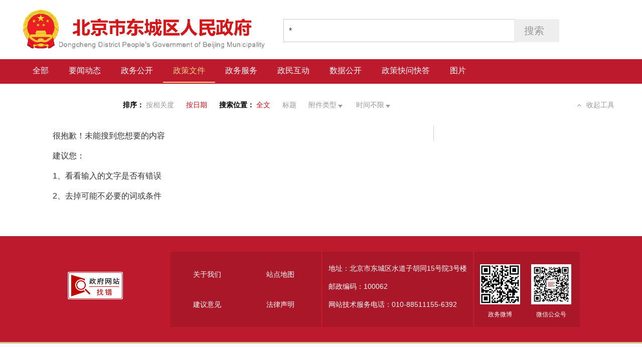

--- FILE ---
content_type: text/html;charset=UTF-8
request_url: https://www.bjdch.gov.cn/so/s?tab=zcwj&qt=*&DOCZTFL=%E4%B8%AA%E4%BA%BA-%E5%85%B6%E4%BB%96
body_size: 31219
content:
<!DOCTYPE html >













<html>
<head>
    <meta name="viewport" content="width=device-width, initial-scale=1.0, maximum-scale=1.0, user-scalable=no">
    <meta http-equiv="X-UA-Compatible" content="IE=edge">
    <meta charset="utf-8">

                <meta name="SiteIDCode" content="1101010020">
                <meta name="SiteName" content="北京市东城区">
                <meta name="SiteDomain" content="www.bjdch.gov.cn">

    <title>北京市东城区智能云搜索</title>
        <link rel="icon" href="web/img/1101010020/searchConf/c162f7dff8df413bbd3db863ff145ed8/c162f7dff8df413bbd3db863ff145ed8.ico" type="image/x-icon">
    <link rel="stylesheet" type="text/css" href="web/pc/css/list.css">
    <link rel="stylesheet" type="text/css" href="web/pc/css/laydate.css">
    <link rel="stylesheet" type="text/css" href="web/pc/css/jquery-ui-min.css">
    <link rel="stylesheet" href="web/skin/result?siteCode=1101010020">


        <link rel="stylesheet" href="web/pc/css/head_s.css">

    <script type="text/javascript" src="web/pc/js/jquery.js"></script>
    <script type="text/javascript" src="web/pc/js/jquery.cookie.js"></script>
    <script type="text/javascript" src="web/pc/js/laydate.js"></script>
    <script type="text/javascript" src="web/pc/js/jquery-ui.min.js"></script>
    <script type="text/javascript" src="web/pc/js/jquery.SuperSlide.2.1.3.js"></script>
    <script type="text/javascript" src="web/common/js/common.js"></script>
    <script type="text/javascript" src="web/pc/js/jquery.pagination.js"></script>
    <script type="text/javascript" src="web/pc/js/datatables.min.js"></script>
    <script type="text/javascript" src="web/pc/js/list.js"></script>
    <script type="text/javascript" src="web/pc/js/searchbox.js"></script>
    <script type="text/javascript" src="web/pc/js/echarts.min.js"></script>

<style>

</style>

    <script>
        var lang = {}
        lang['0'] = '<p>很抱歉！未能搜到您想要的内容</p><p>建议您：</p><p>1、看看输入的文字是否有错误</p><p>2、去掉可能不必要的词或条件</p>'
        lang['201'] = '搜索词为空'
        lang['203'] = '搜索词过长，搜索系统保留前60个字进行搜索。'
    </script>

</head>

<body>

<div class="repeatBanner">
    <div class="bigBanner">


        <div class="header box clearfix headBanner">

                <a record="false" href="http://www.bjdch.gov.cn/" target="_blank" class="logo fl" title="北京市东城区智能云搜索">
                    <img src="web/img/1101010020/searchConf/b76bbe87c6b24ea29309656350c9441f/b76bbe87c6b24ea29309656350c9441f.png" >
                </a>

            <div class="search fr">
                <div class="searchbox clearfix">
                    <div  class="searchform zl fl" >
                        <div action="s">
                            <input type="hidden" name="siteCode" id="siteCode" value="1101010020">
                            <input type="hidden" name="tab" id="tab" value="zcwj">

                                <input type="text" class="searchtxt" name="qt" id="qt" value="*"
                                       autocomplete="off">


                            <input type="button" class="searchbtn"
                                   value=" 搜索 "
                                   id="searchBtn" onclick="go()">
                            <div class="searchul" id="ulSearchList">
                            </div>
                        </div>


                    </div>

                    <div class="searchad fr">
                    </div>
                </div>
            </div>

        </div>
    </div>
</div>
<div class="banner_line"></div>
<div class="layer"  style="display:none;"  ></div>
<div class="searchad_box"  style="display:none;"  >
    <div class="searchad_box_gj"  style="display:none;"  >
        <div class="title box">
            <span class="close"></span>
        </div>
        <div class="condition_top">
            <div class="box">
                <div class="level"><span class="fir">搜索结果：</span> <span class="sec">包含以下全部的关键词</span>
                    <input id="q1" type="text">
                </div>
                <div class="level"><span class="fir"></span> <span class="sec">包含以下的完整关键词</span>
                    <input id="q2" type="text">
                </div>
                <div class="level"><span class="fir"></span> <span class="sec">包含以下任意一个关键词</span>
                    <input id="q3" type="text">
                </div>
                <div class="level"><span class="fir"></span> <span class="sec">不包含以下关键词</span>
                    <input id="q4" type="text">
                </div>
            </div>
        </div>
        <div class="condition_bottom">
            <div class="box clearfix">
                <div class="level"><span class="fir">文档格式：</span>
                    <label>
                        <input type="radio" name="fileType" value="" checked>
                        全部格式</label>
                    <label>
                        <input type="radio" name="fileType" value="word">
                        WORD</label>
                    <label>
                        <input type="radio" name="fileType" value="ppt">
                        PPT</label>
                    <label>
                        <input type="radio" name="fileType" value="excel">
                        EXCEL</label>
                    <label>
                        <input type="radio" name="fileType" value="pdf">
                        PDF</label>
                    <label>
                        <input type="radio" name="fileType" value="txt">
                        TXT</label>
                    <label>
                        <input type="radio" name="fileType" value="zip">
                        ZIP</label>
                </div>
                <div class="level timeradio"><span class="fir">时间范围：</span>
                    <label>
                        <input type="radio" name="days" value="" checked>
                        全部时间</label>
                    <label>
                        <input type="radio" name="days" value="365">
                        一年内</label>
                    <label>
                        <input type="radio" name="days" value="30">
                        一月内</label>
                    <label>
                        <input type="radio" name="days" value="7">
                        一周内</label>
                    <label>
                        <input type="radio" name="days" value="-1" class="zdyradio">
                        自定义</label>
                    <div class="zdydate clearfix"><span class="thi">从</span>
                        <input type="text" class="input200 dateicon" name="zdyqsrq" id="zdyqsrq">
                        <span class="thi">至</span>
                        <input type="text" class="input200 dateicon" name="zdyjsrq" id="zdyjsrq">
                    </div>
                </div>
                <div class="level"><span class="fir">排序方式：</span>
                    <label>
                        <input type="radio" name="sort" value="" checked>
                        按相关度排序 </label>
                    <label>
                        <input type="radio" name="sort" value="dateDesc">
                        按时间排序</label>
                </div>
                <div class="level"><span class="fir">搜索位置：</span>
                    <label>
                        <input type="radio" name="keyplace" value="" checked>
                        任何地方</label>
                    <label>
                        <input type="radio" name="keyplace" value="1">
                        仅标题</label>
                </div>



                <input type="button" value="开始搜索" onClick="adv_search()">
                <span class="btn_prompt">请至少填写一个包含的关键词</span></div>
        </div>
    </div>
    <div class="searchad_box_zcwj"  style="display:none;"  >
        <div class="title box">


            <span class="close"></span></div>
        <div class="condition_top">
            <div class="box clearfix">
                <div class="level"><span class="fir">关 键 词：</span>
                    <input type="text" class="input610" id="word" value="*">
                </div>
                <div class="level"><span class="fir">制定机关：</span>
                    <input type="text" class="input610" id="docpubname" value="">
                </div>
                <div class="level"><span class="fir">文　　号：</span>
                        <input type="text" class="input200" id="docwz" value="" placeholder=""
                               onfocus="this.placeholder=''" onblur="this.placeholder=''">
                        <input type="text" class="input200" id="docnf" value="" placeholder=""
                               onfocus="this.placeholder=''" onblur="this.placeholder=''">
                    <input type="text" class="input200" id="docjtwh" style="width: 170px" value=""
                           placeholder="" onfocus="this.placeholder=''" onblur="this.placeholder=''">
                    <span class="thi">号</span>
                </div>

                <div class="level"><span class="fir">日　　期：</span>


                    <span class="thi">从</span>
                    <input type="text" class="input200 dateicon" style="width: 165px" value=""
                           name="qsrq" id="qsrq" placeholder="开始日期">
                    <span class="thi">至</span>
                    <input type="text" class="input200 dateicon" style="width: 165px" value=""
                           name="jsrq" id="jsrq" placeholder="结束日期">
                </div>
                <div class="level" style="display: none">
                    <span class="fir">主题分类：</span>
                    <select class="selone" id="ztflParentId">
                        <option value="">--请选择--</option>
                    </select>
                </div>


                <div class="level"><span class="fir">搜索位置：</span>
                    <span>
                      <label><input type="radio" name="keyPlacet"
                                    value="0" checked>全文</label>
                      <label><input type="radio" name="keyPlacet"
                                    value="1">标题</label>
                    </span>
                </div>
                <div class="level"><span class="fir">结果排序：</span>
                        <span id="">
                            <label><input type="radio" name="sortt"
                                          value="relevance" >按相关度排序</label>
                            <label><input type="radio" name="sortt"
                                          value="dateDesc" checked>按时间排序</label>
                        </span>

                </div>


                <input type="button" value="开始搜索" onclick="zcwj_search()">
            </div>
        </div>
    </div>
</div>

<div class="nav">
    <div class="box">
        <ul class="navmenu clearfix">

                                    <li>
                                        <a record="false"
                                           href="s?tab=all&siteCode=1101010020&qt=%2A&sitePath=true">全部</a>
                                    </li>



                                    <li>
                                        <a record="false"
                                           href="s?tab=ywdt&siteCode=1101010020&qt=%2A&sitePath=true">要闻动态</a>
                                    </li>



                                    <li>
                                        <a record="false"
                                           href="s?tab=zwgk&siteCode=1101010020&qt=%2A&sitePath=true">政务公开</a>
                                    </li>



                            <li class="on"><a record="false" href="javascript:void(0)">政策文件</a></li>


                                    <li>
                                        <a record="false"
                                           href="s?tab=zwfw&siteCode=1101010020&qt=%2A&sitePath=true">政务服务</a>
                                    </li>



                                    <li>
                                        <a record="false"
                                           href="s?tab=zmhd&siteCode=1101010020&qt=%2A&sitePath=true">政民互动</a>
                                    </li>





                                    <li>
                                        <a record="false"
                                           href="s?tab=sjgk&siteCode=1101010020&qt=%2A&sitePath=true">数据公开</a>
                                    </li>



                                    <li>
                                        <a record="false"
                                           href="s?tab=zckwkd&siteCode=1101010020&qt=%2A&sitePath=true">政策快问快答</a>
                                    </li>



                                    <li>
                                        <a record="false"
                                           href="s?tab=tp&siteCode=1101010020&qt=%2A&sitePath=true">图片</a>
                                    </li>



        </ul>
    </div>
</div>
<script type="text/javascript">

    search('qt', 'ulSearchList', 'searchBtn');


    function go() {
        var qt = $("#qt").val();
        var tab = $("#tab").val();
        if (tab != zcTabName && (qt == null || qt === "")) {
            alert("请输入搜索条件");
            return;
        }

        var url = "";
        if (window.location.origin) {
            url = window.location.origin
        } else {
            url = window.location.protocol + "//" + window.location.hostname + (window.location.port ? ':' + window.location.port : '')
        }
        url += window.location.pathname

        url = delParam(url, "qt")
        url = delParam(url, "siteCode")
        url = delParam(url, "tab")
        url = addParam(url, "qt", qt)
        url = addParam(url, "siteCode", $("#siteCode").val())
        url = addParam(url, "tab", tab)
        var sitePath = getParamVal(window.location.href, "sitePath")
        if (sitePath) {
            url = addParam(url, "sitePath", sitePath)
        }

        if ($.cookie("toolsStatus")) {
            url = delParam(url, "toolsStatus")
            url = addParam(url, "toolsStatus", $.cookie('toolsStatus'))
        }

        window.open(url, "_self");
    }

    function outside(url) {
        window.open(url, "_blank");
    }


    function adv_search() {
        var adv_list = ""


        var q1 = encodeURIComponent($("#q1").val()) || "";
        var q2 = encodeURIComponent($("#q2").val()) || "";
        var q3 = encodeURIComponent($("#q3").val()) || "";
        var q4 = encodeURIComponent($("#q4").val());
        if (q1 === "" && q2 === "" && q3 === "") {
            $(".btn_prompt").show();
            return false;
        } else {
            $(".btn_prompt").hide();
        }
        var sdate = $("#zdyqsrq").val() || "";
        var edate = $("#zdyjsrq").val() || "";

        var fileType = $("input[name='fileType']:checked").val() || '';
        var days = $("input[name='days']:checked").val() || '';
        var sort = $("input[name='sort']:checked").val() || '';
        var keyplace = $("input[name='keyplace']:checked").val() || '';

        var url = "adv?&siteCode=1101010020&q1=" + q1 + "&q2=" + q2 + "&q3=" + q3 + "&q4=" + q4
            + "&days=" + days + "&fileType=" + fileType + "&keyPlace=" + keyplace
            + "&sdate=" + sdate + "&edate=" + edate + "&sort=" + sort + "&tab=" + site.tab;
        if (adv_list.length > 0) {
            adv_list.split(",").forEach(function (key, index) {
                var tempVal = $("#adv_" + key + "").val();
                if (tempVal) {
                    url += "&" + key + "=" + encodeURIComponent(tempVal);
                }
            })
        }

        $.ajax({
            type: "get",
            url: url,
            success: function (data) {
                window.open(data, "_self");
            }
        });
    }

    function zcwj_search() {

        var doc_list = ""

        var word = encodeURIComponent($("#word").val()) || "";
        var sdate = $("#qsrq").val() || "";
        var edate = $("#jsrq").val() || "";
        var docpubname = $("#docpubname").val() || "";
        var docDateType = $("#docDateType").val() || "";
        var docwz = $("#docwz").val() || "";
        var docnf = $("#docnf").val() || "";
        var docjtwh = $("#docjtwh").val() || "";


        var sort = $("input[name='sortt']:checked").val() || '';
        var keyplace = $("input[name='keyPlacet']:checked").val() || '';

        var url = "s?&siteCode=1101010020"
            +"&qt=" + word
            + "&tab=" + zcTabName
            + "&keyPlace=" + keyplace
            + "&docDateType=" + docDateType
            + "&docJtwh=" + docjtwh
            + "&startDateStr=" + sdate
            + "&endDateStr=" + edate +
            "&sort=" + sort
            + "&pubName=" + encodeURIComponent(docpubname)
            + "&docWz=" + encodeURIComponent(docwz)
            + "&docNf=" + docnf
            + "&toolsStatus=1";


        if ((sdate && sdate!="") || (edate&&edate!="")) {
            url += "&timeOption=2"
        }

        if (doc_list.length > 0){
            doc_list.split(",").forEach(function (key, index) {
                var tempVal = $("#doc_"+key+"").val()
                if (tempVal){
                    url += "&"+key+"="+encodeURIComponent(tempVal)
                }
            })
        }

        window.open(url, "_self");
    }

    $(".close").click(function () {
        $(".layer").hide();
        $(".searchad_box").slideUp();
    });

</script>
<div class="tools box clearfix" style="margin: 30px auto 0; position: relative;">

    <span class="nums" id="toolTotalId"></span>

    <div class="toolsshow"  style='display: none' >
        <div class="toolsbtn"><i></i>搜索工具</div>
    </div>
    <div class="toolshide"  style='display: block'>
        <div class="toolsnav">
                <div>
                    <span class="b">排序：</span>
                    <a record="false" href="javascript:void(0);"
                       class="noon" 
                       onclick="searchTool({'sort':'relevance'})">按相关度</a>
                        <a record="false" href="javascript:void(0);"
                           class="on" 
                           onclick="searchTool({'sort':'dateDesc'})">按日期</a>
                </div>
                <div>
                    <span class="b">搜索位置：</span>
                    <a record="false" id="key_place_context_id" href="javascript:void(0);"
                       class="on" 
                       onclick="searchTool({'keyPlace':0,'toolsStatus':1})">全文</a>
                    <a record="false" id="key_place_title_id" href="javascript:void(0);" class="noon" 
                       onclick="searchTool({'keyPlace':1,'toolsStatus':1})">标题</a>
                </div>

                <div class="toolsul">
                    <span>附件类型</span><i></i>
                    <ul id="fileType">
                        <li class="toolsli">不限</li>
                        <li class="toolsli">word</li>
                        <li class="toolsli">ppt</li>
                        <li class="toolsli">pdf</li>
                        <li class="toolsli">excel</li>
                        <li class="toolsli">txt</li>
                        <li class="toolsli">zip</li>
                    </ul>
                </div>

                    <div class="toolsul">
                        <span id="timesSpanId">时间不限</span><i></i>
                        <ul id="times">
                            <li class="toolsli">时间不限</li>
                            <li class="toolsli">一周内</li>
                            <li class="toolsli">一月内</li>
                            <li class="toolsli">一年内</li>
                            <li class="line"></li>
                            <li id="timesLiId">自定义</li>
                            <li>从
                                <input type="text" class="dateicon" name="utimeqsrq" autocomplete="off"
                                       value="" id="utimeqsrq">
                            </li>
                            <li>至
                                <input type="text" class="dateicon" name="utimeqsrq" autocomplete="off"
                                       value="" id="utimejsrq">
                            </li>
                            <li>
                                <input type="button" value="确定" class="zdybtn" id="datebtu">
                            </li>
                        </ul>
                    </div>
        </div>
        <div class="toolsbtn"><i></i>收起工具</div>
        <div class="filter" id="filter"></div>
    </div>
</div>

<script type="text/javascript">
    //搜索工具方法
    function searchTool(param) {

        for (var key in param) {
            toolParams[key] = param[key];
        }

        // 调用查询
        query();
    }

    //对应关系
    var maps = {"DOCNF": "docNf", "DOCWZ": "docWz", "DOCPUBNAME": "pubName"}

    var showNum =
        1 == parseInt('0')


    //多选工具
    function tag_left(tagList) {
        if (tagList && tagList.length > 0) {

            var $con = $("#con");
            if ($con.length> 0 && tagParam.multiSelect){
                for (var m in tagList) {
                    var val = tagList[m];
                    tagParam.mapping[val.field] = val.display
                    if ($("#tag_"+ tagReplace(val.display)).length == 0){
                        $(".filtercontent").append(leftTagFilterHtml(val))
                        filterul();
                    }
                }
            } else {
                var dom = '<div class="filter-title">已选<span class="filter-con" id="con">';
                var filter = '</span>';
                filter += '<button id="empty" class="empty-btn" onclick="removeAllSel()">全部清空</button>';
                filter += '</div>';
                filter += '<div class="filtercontent">';

                for (var m in tagList) {

                    var val = tagList[m];
                    var result = val["result"];
                    var field = val["field"];
                    tagParam.mapping[field] = val.display

                    if (result && field == "DOCNF" && result.length == 1 && result[0].key == "0") {
                        continue;
                    }

                    filter += leftTagFilterHtml(val)
                }

                filter += '</div>';
                dom += filter;
                $("#filter").html(dom);
                filterul();
            }

            selectTag()
        }
    }


    function leftTagFilterHtml(val) {
        var filterItemHtml = "";
        var result = val["result"];
        var field = val["field"];

        if (result && result.length > 0) {

            // 记录 默认显示字段以及已存在字段
            if (val['default']) {
                if (tagParam.defaults.indexOf(field) == -1) {
                    tagParam.defaults.push(field);
                }
            } else {
                if (tagParam.exists.indexOf(field) == -1) {
                    tagParam.exists.push(field);
                }
            }

            filterItemHtml += '<div class="filter-item clearfix" id=tag_' + tagReplace(val["display"]) + '>';
            filterItemHtml += '<div class="filter-left">' + val["display"] + '：</div>';
            filterItemHtml += '<div class="filter-center">';
            filterItemHtml += '<ul class="clearfix">';


            var nuActiveLi = ""

            for (var i = 0; i < result.length; i++) {
                var key = result[i].key;
                var val = result[i].val;

                if (key == "0") {
                    continue;
                }

                if (!tagShowEmpty && "" == key && 1 == result.length){
                    return  ""
                }

                // 空是否展示
                var liStyle = ' style=\"display: ' + ("" == key ? (tagShowEmpty ? 'blank' : 'none') : 'blank') + '\" '
                if (showNum) {
                    nuActiveLi += '<li' + liStyle + '><a record="false" id="' + tagReplace(field + key) + '" data-value="' + field + '" onclick="recordTagHeight(\'' + field + '\',\'' + key + '\')" href="javascript:void(0);">' + key + '(' + val + ')' + '</a></li>';
                } else {
                    nuActiveLi += '<li' + liStyle + '><a record="false" id="' + tagReplace(field + key) + '" data-value="' + field + '" onclick="recordTagHeight(\'' + field + '\',\'' + key + '\')" href="javascript:void(0);">' + key + '</a></li>';
                }
            }

            filterItemHtml += nuActiveLi;

            filterItemHtml += '</ul>';
            filterItemHtml += '<a record="false" href="javascript:void(0);" class="more down fontlan" onclick="more(this)">更多</a>';
            filterItemHtml += '</div>';
            filterItemHtml += '</div>';
        }
        return filterItemHtml;
    }


    function removeAllSel() {
        $("#filter li a").removeClass("active");
        tagParam.param = {}
        tagParam.exists.forEach(function (field) {
            $("#tag_" + tagReplace(tagParam.mapping[field])).remove()
            tagParam.param[field] = ''
        })
        tagParam.exists = []
        $("#con").html("")
        query()
    }

    function removeSel(field, value) {
        var href = window.location.search;
        href = delParam(href, "qt");
        href = delParam(href, "tab");
        href = delParam(href, "siteCode");
        href = addParam(href, "qt", qt);
        href = addParam(href, "tab", site.database);
        href = addParam(href, "siteCode", site.siteCode);

        var param = getParam(href, field);

        href = delParam(href, field);
        href = delParam(href, maps[field])

        if (param.indexOf(",") != -1) {
            var temp = "";
            param.split(",").forEach(function (item, index) {
                if (item != value) {
                    temp += item + ","
                }
            })
            temp = temp.substring(0, temp.length - 1)
            if (temp) {
                href = addParam(href, field, temp)
            }
        }

        window.location.href = href;
    }


</script>


<div id="loading" class="loading" style="display: none"></div>
<div class="contentbox box clearfix">

        <div id="assist_subjects_all" style="display: none">

    </div>
    <div id="scene_subjects_all" style="display: none">

    </div>
<div class="content fl">
    <div id="loading_background" class="loading_background"></div>


    <div class="result" id="tips_scene" style="display: none">
</div>

<div class="result" id="tips" style="display: none">
</div>

<script>

    
    function openUrl(tab, siteCode, name) {
        window.open("s?tab=" + tab + "&siteCode=" + siteCode + "&qt=" + encodeURIComponent(name), "_self")
    }

    function popularWorld() {
        toolParams['debug'] = 0;
        query()
    }
</script>
<script>
    function tips(qtObject) {


        var $tips = $("#tips");

        var htmlStr = '<i class=\'searchicon\'></i>';

        if (qtObject) {

            if (qtObject.code == 2) {

                $tips.html("搜索词过长，搜索系统保留前60个字进行搜索。");
                $tips.show()

            } else if (-1 == qtObject.code) {
                $tips.html("搜索词为空");
                $tips.show()

            } else if (qtObject.originQt) {
                qt.debug = qtObject.showQt
                qt.debugs = qtObject.debugs
                // 纠错词
                var htmlStr = '已显示“<em class="b">' + qtObject.showQt + '</em>”的搜索结果。';
                if (qtObject.debugs && qtObject.debugs.length > 0) {
                    htmlStr += '您想搜索：';
                    for (var i = 0; i < qtObject.debugs.length; i++) {
                        htmlStr += '<a record="false" href="s?qt=' + encodeURIComponent(qtObject.debugs[i]) + '&siteCode=' + site.siteCode + '&tab=' + site.tab + '&debug=0" ' +
                            'class="fontlan underline">' + qtObject.debugs[i] + '</a>';
                        if (i < qtObject.debugs.length - 1) {
                            htmlStr += "，"
                        }
                    }
                    htmlStr += "。"
                }

                htmlStr += '仍然搜索：     <a record="false" href="s?qt=' + encodeURIComponent(qtObject.originQt) + '&siteCode=' + site.siteCode + '&tab=' + site.tab + '&debug=0"';
                htmlStr += '      class="fontlan underline">' + qtObject.originQt + '</a>';
                $tips.html(htmlStr);
                $tips.show()

            } else if (qtObject.popularHs && Object.keys(qtObject.popularHs).length > 0) {
                // 通俗词
                var pWord = '';

                Object.keys(qtObject.popularHs).forEach(function (key) {
                    pWord += qtObject.popularHs[key] + ','
                });

                pWord = pWord.substr(0, pWord.length - 1);

                htmlStr += '您是不是要搜索' +
                    '        <a class="a_hand"  record="false" href="s?qt=' + encodeURIComponent(pWord) + '&siteCode=' + site.siteCode + '&tab=' + site.tab + '"' +
                    '           style=\'display:inline-block;\'>' +
                    '                <span>' +
                    '                    <em class=\'b\'> ' + pWord + '</em>' +
                    '                </span>' +
                    '        </a>' +
                    ' 或仅搜' +
                    '        <a record="false" class="a_hand"  href="javascript:void(0);" onClick="popularWorld()"' +
                    '           style=\'display:inline-block;\'>' +
                    '                <span>' +
                    '                    <em class=\'b\'>*</em>' +
                    '                </span>' +
                    '        </a>';

                $tips.html(htmlStr);
                $tips.show()

            }

            else {
                $tips.hide()

            }

        } else {
            $tips.hide()
        }


    }

    function sceneTips(sceneEntities) {


        var $tips = $("#tips_scene");

        var htmlStr = '<i class=\'searchicon\'></i>';

        if (sceneEntities && sceneEntities.length > 0) {

            htmlStr += '为您推荐：';
            for (var i = 0; i < sceneEntities.length && i < 5; i++) {
                var sceneEntity = sceneEntities[i]
                var sceneEntityName = sceneEntity.name;
                htmlStr += '<a record="false" href="s?qt=' + encodeURIComponent(sceneEntityName) + '&siteCode=' + site.siteCode + '&tab=' + site.tab + '&debug=0" class="fontlan underline">' + sceneEntityName + '</a>';
                if (i != (sceneEntities.length - 1)) {
                    htmlStr += "，"
                }
            }
            $tips.html(htmlStr);
            $tips.show()

        } else {
            $tips.hide()
        }


    }

    function Pinyin(word) {
        if (word && "" != word) {
            var htmlStr = '<i class=\'searchicon\'></i>您是不是要搜索' +
                '        <a class="a_hand"  record="false" href="s?qt=' + encodeURIComponent(word) + '&siteCode=' + site.siteCode + '&tab=' + site.tab + '"' +
                '           style=\'display:inline-block;\'>' +
                '                <span>' +
                '                    <em class=\'b\'> ' + word + '</em>' +
                '                </span>' +
                '        </a>';
            $("#tips").html(htmlStr);
            $("#tips").show()
        }
    }


</script><div id="proximity">

</div>

<script>

    function proximity(docs) {
        if (docs && docs.length > 0) {
            var htmlStr = '';
            for (var i = 0; i < docs.length; i++) {
                htmlStr += doc(docs[i])
            }

            $('#proximity').html(htmlStr);
        } else {
             $('#proximity').html('');
        }
    }
</script>

<div class="top_img msg" id="assist_frame" style="display: none;margin-bottom: 30px">
</div>

<script>
    function frames(frames, id) {
        if (frames && frames.length > 0) {
            if (!id) {
                id = 'assist_frame'
            }
            flag.assist = true
            var frameHtml = ''

            for (var i = 0; i < frames.length; i++) {
                var frame = frames[i]
                frameHtml += '<iframe frameborder=\'0\' scrolling=\'no\' src=\'' + frame.url + '\' height=\'' + frame.iframeHeight + '\' width=\'100%\'></iframe>'
                var source = frame.source;
                if (source && "" != source) {
                    frameHtml += '<div style="text-align: right; line-height: 0.875rem;font-size: 0.8125rem;font-weight: bold;">' + source + '</div>'
                }
            }

            $("#" + id).html(frameHtml)
            $("#" + id).show()


        }

    }
</script>

<style>

</style>
<div class="top_img msg" id="assist_top" style=" display:none;overflow: hidden;padding: 0px 0px 30px; max-width: 720px;">
</div>


<script>
    function topinfo(tops, id) {
        if (!id){
            id = 'assist_top';
        }
        if (tops && tops.length > 0) {
            var sceneType = 'TOP'
            flag.assist = true
            var topHtmlStr = "";
            for (var i = 0; i < tops.length; i++) {
                var top = tops[i];
                if (1 == top.type) {
                    continue
                }
                if (top.imgPath){
                    topHtmlStr += '<a href="' + top.url + '" target="_blank" title="' + top.name +'" sceneName="'+ top.name +'"  sceneType="'+ sceneType +'"> <img src="web/' + top.imgPath + '"/></a>'
                } else {
                    topHtmlStr += '<a href="' + top.url + '" target="_blank" title="' + top.name +'" sceneName="'+ top.name +'"  sceneType="'+ sceneType +'"><p style="text-align: center"> <font size="5">  ' + top.name + '</font></p></a>'
                }
            }
            $("#" + id).html(topHtmlStr)
            $("#" + id).show()
        }


    }
</script>
<div id="assist_subjects" style="display: none">

</div>

<div id="assist_persons" style="display: none;">
</div>




<div id="assist_orgs_left">

</div>
<div class="scene clearfix" id="assist_systems" style="display: none">
    <div class="captitle b">
        <i></i>系统入口
    </div>
    <div id="assist_slideBox3" class="slideBox3">
        <div class="bd">
            <ul id="assist_systemsLiList">
            </ul>
        </div>
        <div class="prev" id="assist_systems_prev" style="display: none;">
            <p></p>
        </div>
        <div class="next" id="assist_systems_next" style="display: none">
            <p></p>
        </div>
    </div>

</div>


<div id="scene_subjects" style="display: none">

</div>
<script>
    function subjects(subjects, type) {
        if (!type) {
            type = 'scene'
        }
        if (subjects && subjects.length > 0) {
            flag.scene = true;
            var htmlStr = "";
            for (var i = 0; i < subjects.length; i++) {
                var subject = subjects[i];

                var left = 0 == subject.type;


                if (left) {
                    htmlStr += '<div class="zhuanti zl">'
                } else {
                    flag.right = false;
                    htmlStr += '<div class="zhuanti tl">'
                }

                htmlStr +=
                    '                <div class="news pb0">' +
                    '                    <div class="content clearfix"';

                if (subject.subjectType && 1 == subject.subjectType) {
                    htmlStr += 'style="display:none" >'
                } else {
                    htmlStr += '>'
                }

                if (left) {

                    htmlStr += '                        <div id="slideBox2" class="slideBox2">'
                } else {
                    htmlStr += '                         <div id="slideBox1" class="slideBox1">'
                }
                '                            <div class="hd">' +
                '                                <ul>' +
                '                                </ul>' +
                '                            </div>';


                if (subject.subjectPicInfoList) {

                    htmlStr += '<div class="bd"><ul>';
                    for (var j = 0; j < subject.subjectPicInfoList.length; j++) {
                        var pic = subject.subjectPicInfoList[j];
                        if (pic.imgUrl && (pic.imgUrl.trim != "")) {
                            htmlStr += '<li><a href="' + pic.url + '" target="_blank"  sceneName="' + scene.name + '"  sceneType="' + scene.type + '"  title="' + (subject.name || "未知主题") + '"><img src="web/' + pic.imgUrl + '" title="' + pic.title + '"/></a></li>'
                        }
                    }
                    htmlStr += '</ul></div>';

                    if (subject.subjectPicInfoList.length > 1) {
                        htmlStr += '<div class="prev"> <p></p></div> <div class="next"><p></p></div>'
                    }

                }
                htmlStr += '</div>';

                if (subject.staticHtml) {
                    htmlStr += subject.staticHtml
                }

                htmlStr += '<ul class="list clearfix">';
                var rightCategroyList = subject.rightCategoryList;
                if (rightCategroyList && Object.keys(rightCategroyList).length > 0) {

                    Object.keys(rightCategroyList).forEach(function (name) {
                        Object.keys(rightCategroyList[name]).forEach(function (type) {
                            var rightCategorys = rightCategroyList[name][type];
                            for (var j = 0; j < rightCategorys.length; j++) {
                                var rightCategory = rightCategorys[j];
                                htmlStr += '<li class="w50"><i></i><span>'

                                if (3 == type) {
                                    htmlStr += '<a href="javascript:void(0)" onClick="opDialog(\'' + rightCategory.md5Title + '\',\'' + rightCategory.title + '\',\'' + rightCategory.categoryId + '\');return false;" title="' + rightCategory.title + '">'
                                } else{
                                    htmlStr += '<a href="' + rightCategory.url + '" target="_blank" title="' + rightCategory.title + '"  sceneName="' + scene.name + '"  sceneType="' + scene.type + '" >';
                                }

                                if (!rightCategory.title || "" == rightCategory.title) {
                                    htmlStr += '无标题'
                                } else {
                                    htmlStr += rightCategory.title
                                }
                                htmlStr += '</a></span></li>'
                            }
                        })
                    })

                }
                htmlStr += ' </ul></div></div>';


                var categoryMap = subject.categoryMap;
                if (categoryMap) {
                    var keys = Object.keys(categoryMap);

                    if (keys.length == 1) {
                        Object.keys(categoryMap).forEach(function (key) {
                            Object.keys(categoryMap[key]).forEach(function (categoryMapType) {
                                var values = categoryMap[key][categoryMapType];
                                if (values && values.length > 0) {
                                    htmlStr += '<ul class="list pb0 clearfix">';
                                    for (var j = 0; j < values.length; j++) {
                                        var value = values[j];
                                        if (value && value.title && "" != value.title) {
                                            htmlStr += '<li style="width: 100%"> <i></i>';
                                            if ("4" == categoryMapType && value.docDate) {
                                                htmlStr += '<span class="date">' + dateFormat(value.docDate) + '</span>'
                                            }

                                            if (3 == categoryMapType) {
                                                htmlStr += '<a href="javascript:void(0)" onClick="opDialog(\'' + value.md5Title + '\',\'' + value.title + '\',\'' + value.categoryId + '\');return false;" title="' + value.title + '">'
                                            } else{
                                                htmlStr += '<a href="' + value.url + '" target="_blank" title="' + value.title + '" sceneName="' + scene.name + '"  sceneType="' + scene.type + '" >';
                                            }

                                            if (!value.title || "" == value.title) {
                                                htmlStr += '无标题'
                                            } else {
                                                htmlStr += value.title
                                            }
                                            htmlStr += '</a></li>'
                                        }

                                    }
                                    htmlStr += '</ul>'
                                }
                            })
                        })

                    } else if (keys.length > 1) {
                        htmlStr += '<div class="tab clearfix"><div class="tabtitle">';
                        var indexFlag = true;

                        Object.keys(categoryMap).forEach(function (tabName) {
                            Object.keys(categoryMap[tabName]).forEach(function (type) {
                                if (categoryMap[tabName][type] && (categoryMap[tabName][type].length > 0)) {
                                    if (indexFlag) {
                                        htmlStr += '<a record="false" href="javascript:void(0);" class="on" >' + tabName + '</a>';
                                        indexFlag = false
                                    } else {
                                        htmlStr += '<a record="false" href="javascript:void(0);" >' + tabName + '</a>'
                                    }
                                }
                            })
                        });

                        htmlStr += '</div>';
                        htmlStr += '<div class="tabcontent">';
                        indexFlag = true;

                        Object.keys(categoryMap).forEach(function (tabName) {
                            Object.keys(categoryMap[tabName]).forEach(function (type) {
                                var values = categoryMap[tabName][type];
                                if (values && (values.length > 0)) {
                                    if (indexFlag) {
                                        htmlStr += '<ul class="list on" >';
                                        indexFlag = false
                                    } else {
                                        htmlStr += '<ul class="list" >'
                                    }
                                    for (var j = 0; j < values.length; j++) {
                                        var value = values[j];
                                        if (value && value.title && "" != value.title) {
                                            htmlStr += '<li style="width:100%"><i></i>';
                                            if ("4" == type && value.docDate) {
                                                htmlStr += ' <span class="date">' + dateFormat(value.docDate) + '</span>'
                                            }

                                            if (3 == type) {
                                                htmlStr += '<a href="javascript:void(0)" onClick="opDialog(\'' + value.md5Title + '\',\'' + value.title + '\',\'' + value.categoryId + '\');return false;" title="' + value.title + '">'
                                            } else{
                                                htmlStr += '<a href="' + value.url + '" target="_blank" title="' + value.title + '" sceneName="' + scene.name + '"  sceneType="' + scene.type + '"  >';
                                            }
                                            if (!value.title || "" == value.title) {
                                                htmlStr += '无标题'
                                            } else {
                                                htmlStr += value.title
                                            }
                                            htmlStr += '</a></li>'

                                        }
                                    }
                                    htmlStr += ' </ul>'

                                }
                            })
                        });

                        htmlStr += '</div>'
                    }
                }
                htmlStr += '</div></div>';

                if (left) {
                    $("#" + type + "_subjects").html(htmlStr);
                    $("#" + type + "_subjects").show()
                } else {
                    $("#" + type + "_subjects_all").html(htmlStr);
                    $("#" + type + "_subjects_all").show()
                }

                $(".zhuanti a").each(function () {
                    if (!$(this).attr('title')) {
                        $(this).attr('target', '_blank').attr("title", $(this).text()).attr('sceneName', scene.name).attr('sceneType', scene.type);
                    }
                })

            }

            event_subject_pics(type)

        }
    }


    function event_subject_pics(type){

        if (jQuery("#"+ type +"_subjects .slideBox1 li img").length > 1){
            jQuery("#"+ type +"_subjects .slideBox1").slide({
                mainCell: ".bd ul",
                titCell: ".hd ul",
                effect: "leftLoop",
                autoPlay: true,
                interTime: 3000,
                vis: 1,
                autoPage: true
                });
        }

        if (jQuery("#"+ type +"_subjects .slideBox2 li img").length > 1){
            jQuery("#"+ type +"_subjects .slideBox2").slide({
                mainCell: ".bd ul",
                titCell: ".hd ul",
                effect: "leftLoop",
                autoPlay: true,
                interTime: 3000,
                vis: 1,
                autoPage: true
            });
        }
    }
</script>
<div class="top_img msg" id="scene_frame" style="display: none;margin-bottom: 30px">
</div>
<div class="top_img msg" id="scene_top" style=" display:none;overflow: hidden;padding: 0px 0px 30px; max-width: 720px;">
</div>

<div id="scene_persons" style="display: none;">
</div>

<script>
    function persons(persons,type) {

        if (!type){
            type = 'scene'
        }
        if (persons && persons.length > 0) {
            var sceneType = 'PERSON'
            flag.assist = true
            var htmlStr = ""
            for (var i = 0; i < persons.length; i++) {
                var person = persons[i]
                htmlStr += '' +
                    '<div class="person">'
                    + '<div class="resume clearfix">'
                if (person.url) {
                    htmlStr += '' +
                        '<a href="' + person.url + '" target="_blank"'
                } else {
                    htmlStr += '<a'
                }
                htmlStr += ' title="' + person.name + '" sceneName="' + person.name + '"  sceneType="' + sceneType + '"'
                htmlStr +=
                    '   title="' + person.name + '">' +
                    '  <img src="web/' + person.standardImg + '" width="131" height="173"/>' +
                    '</a>'

                if (person.url) {
                    htmlStr += '' +
                        '<a href="' + person.url + '" target="_blank"'
                } else {
                    htmlStr += '<a'
                }

                htmlStr +=
                    '          title="' + person.name + '"   sceneName="' + person.name + '"  sceneType="' + sceneType + '" >' +
                    '                <p class="title b">' + person.name + '</p>' +
                    '            </a>'

                if (person.title) {
                    htmlStr += '<p class="txt b">' + person.title + '</p>'
                }

                if (person.memo) {
                    htmlStr += '<p class="txt">' + person.memo + '</p>'
                }


                htmlStr += '</div>'

                htmlStr += '<div class="tab clearfix">';

                // 选项卡开始
                var categoryMap = person.categoryMap;
                var tabNames = Object.keys(categoryMap);
                if (categoryMap && tabNames.length > 1) {
                    var indexFlag = true;
                    htmlStr += '<div class="tabtitle">'
                    tabNames.forEach(function (tabName) {
                        Object.keys(categoryMap[tabName]).forEach(function (type) {
                            if (categoryMap[tabName][type] && categoryMap[tabName][type].length > 0) {
                                if (indexFlag) {
                                    htmlStr += '<a href="javascript:void(0);" class="on">' + tabName + '</a>'
                                    indexFlag = false
                                } else {
                                    htmlStr += '<a href="javascript:void(0);" >' + tabName + '</a>'
                                }
                            }
                        })
                    })

                    htmlStr += '</div>'
                }
                // 选项卡结束

                // 选项卡列表 开始
                var indexFlag = true
                htmlStr += '<div class="tabcontent">'
                tabNames.forEach(function (tabName) {
                    Object.keys(categoryMap[tabName]).forEach(function (type) {
                        var values = categoryMap[tabName][type]
                        if (values && values.length > 0) {
                            if (indexFlag) {
                                htmlStr += '<ul class="list on"  >'
                                indexFlag = false;
                            } else {
                                htmlStr += '<ul class="list"  >'
                            }

                            for (var j = 0; j < values.length; j++) {
                                var value = values[j]
                                if (value && value.title && "" != value.title) {
                                    htmlStr += '<li>'
                                    if (type && "4" == type && value.docDate) {
                                        htmlStr += '<i></i><span class="date">' + dateFormat(value.docDate) + '</span>'
                                    }

                                    if (3 == type) {
                                        htmlStr += '<a href="javascript:void(0)" onClick="opDialog(\'' + value.md5Title + '\',\'' + value.title + '\',\'' + value.categoryId + '\');return false;" title="' + value.title + '">'
                                    } else{
                                        htmlStr += '<a href="' + value.url + '"  target="_blank" title="' + value.title + '" sceneName="' + person.name + '"  sceneType="' + sceneType + '" >'
                                    }

                                    if (!value.title || "" == value.title) {
                                        htmlStr += '无标题'
                                    } else {
                                        htmlStr += value.title
                                    }
                                    htmlStr += '</a></li>'

                                }

                            }
                            htmlStr += ' </ul>'

                        }
                    })
                })

                htmlStr += '</div>'
                // 选项卡列表 结束
                htmlStr += '</div></div>'
            }
            $("#"+type+"_persons").html(htmlStr);
            $("#"+type+"_persons").show()
        }
    }
</script>




<div id="scene_orgs_left">

</div>
<script>
    function orgs(orgs,type) {
        if (!type){
            type = 'scene'
        }
        if (orgs && orgs.length > 0) {
            var sceneType = 'ORG'

            var htmlStr = ""
            for (var i = 0; i < orgs.length; i++) {
                flag.assist = true
                var org = orgs[i]
                htmlStr += '<div class="unit">'
                htmlStr += '<div class="resume clearfix">'
                // 标题
                htmlStr +=
                    '                <div class="title b">' +
                    '                    <i></i><a href="' + org.url + '" target="_Blank" sceneName="' + org.name + '"  sceneType="' + sceneType + '" ' +
                    '                              title="' + org.name + '">' + org.name + '</a><span>官网</span>' +
                    '                </div>'

                // 图片
                htmlStr +=
                    '   <a href="' + org.url + '" target="_Blank" title="' + org.name + '" sceneName="' + org.name + '"  sceneType="' + sceneType + '" >' +
                    '        <img src="web/' + org.standardImg + '" width="350" height="80"/>' +
                    '    </a>'

                // 简介
                if (org.memo && (org.memo.trim().length > 50)) {
                    htmlStr += '<div class="txt fix2" >'
                } else {
                    htmlStr += '<div class="txt" >'
                }
                htmlStr += '<span><a href="' + org.url + '" target="_Blank" title="' + org.name + '" sceneName="' + org.name + '"  sceneType="' + sceneType + '" >' + org.memo + '</a></span></div></div>'


                htmlStr += '<div class="tab clearfix">'
                var tabNames = Object.keys(org.categoryMap);
                if (org.categoryMap && (tabNames.length > 0)) {
                    var categoryMap = org.categoryMap;
                    if (tabNames.length > 1) {
                        var indexFlag = true;
                        // 分类选项卡 开始
                        htmlStr += '<div class="tabtitle">'

                        tabNames.forEach(function (tabName) {
                            Object.keys(categoryMap[tabName]).forEach(function (type) {
                                if (categoryMap[tabName][type] && (categoryMap[tabName][type].length > 0)) {
                                    if (indexFlag) {
                                        htmlStr += '<a record="false" href="javascript:void(0);" class="on" >' + tabName + '</a>'
                                        indexFlag = false
                                    } else {
                                        htmlStr += '<a record="false" href="javascript:void(0);" > ' + tabName + '</a>'
                                    }
                                }
                            })
                        })

                        htmlStr += '</div>'
                        //分类选项卡 结束
                    }

                    htmlStr += '<div class="tabcontent">'
                    var indexFlag = true

                    tabNames.forEach(function (tabName) {
                        Object.keys(categoryMap[tabName]).forEach(function (type) {
                            var values = categoryMap[tabName][type];
                            if (indexFlag) {
                                htmlStr += ' <ul class="list on" >'
                                indexFlag = false
                            } else {
                                htmlStr += ' <ul  class="list" >'
                            }

                            for (var j = 0; j < values.length; j++) {
                                var value = values[j]
                                if (value && value.title && "" != value.title) {
                                    htmlStr += '<li><i></i>'
                                    if ("4" == type && value.docDate) {
                                        htmlStr += '<span class="date">' + dateFormat(value.docDate) + '</span>'
                                    }

                                    if (3 == type) {
                                        htmlStr += '<a href="javascript:void(0)" onClick="opDialog(\'' + value.md5Title + '\',\'' + value.title + '\',\'' + value.categoryId + '\');return false;" title="' + value.title + '">'
                                    } else{
                                        htmlStr += '<a href="' + value.url + '" target="_blank" title="' + value.title + '" sceneName="' + org.name + '"  sceneType="' + sceneType + '">'
                                    }

                                    if (!value.title || "" == value.title) {
                                        htmlStr += '无标题'
                                    } else {
                                        htmlStr += value.title
                                    }
                                    htmlStr += '</a></li>'

                                }
                            }
                            htmlStr += '</ul>'
                        })
                    })

                    htmlStr += '</div>'
                }

                htmlStr += '</div>'
                htmlStr += '</div>'
                htmlStr += '</div>'
            }

            $("#"+ type+"_orgs_left").html(htmlStr);
            $("#"+ type+"_orgs_left").show()

        }
    }
</script>
<div class="scene clearfix" id="scene_systems" style="display: none">
    <div class="captitle b">
        <i></i>系统入口
    </div>
    <div id="scene_slideBox3" class="slideBox3">
        <div class="bd">
            <ul id="scene_systemsLiList">
            </ul>
        </div>
        <div class="prev" id="scene_systems_prev" style="display: none;">
            <p></p>
        </div>
        <div class="next" id="scene_systems_next" style="display: none">
            <p></p>
        </div>
    </div>

</div>


<script>

    function systems(systems,type) {
        if (!type){
            type = 'scene'
        }
        if (systems && systems.length > 0) {
            var sceneType = 'SYS'
            flag.assist = true
            var htmlStr = ""
            for (var i = 0; i < systems.length; i++) {
                var system = systems[i]
                htmlStr +=
                    '<li>' +
                    '    <a href="' + system.url + '" target="_blank" title="' + system.name + '" sceneName="'+ system.name +'"  sceneType="'+ sceneType +'">' +
                    '        <img src="web/' + system.standardImg + '" title="' + system.name + '"/>' +
                    '     </a>' +
                    '</li>'
            }

            $( "#"+type+"_systemsLiList").html(htmlStr);
            $("#"+type+"_systems").show();
            if (systems.length > 2) {
                $("#"+type+"_systems_prev").show();
                $("#"+type+"_systems_next").show();
                jQuery("#"+type+"_slideBox3").slide({
                    mainCell: ".bd ul",
                    effect: "leftLoop",
                    autoPlay: true,
                    interTime: 3000,
                    vis: 2
                });
            }


        }
    }

</script>

<div id="categoryId" style="display: none">

</div>


<script>
    /**
     * 其他分类/信息列表[无时间]
     * @param title 标题
     * @param documents 结果列表
     */
    function infoListNoTime(title, documents) {
        var htmlStr = ''
        if (documents && documents.length > 0) {
             htmlStr +=
                '    <div class="scene clearfix">' +
                '        <div class="captitle b"><i></i>' + title + '</div>' +
                '        <ul class="list">'

            for (var i = 0; i < documents.length; i++) {
                var value = documents[i]

                htmlStr += '<li><i></i><a href="' + value.url + '" target="_blank" title="' + value.title + '" sceneName="'+ title +'"  sceneType="CATEGORY_INFO_NO_TIME">' + value.title + '</a></li>'

            }
            htmlStr += '</ul></div>'
        }
        return htmlStr
    }
</script>

<script>
    /**
     * 其他分类/信息列表[含时间]
     * @param title 标题
     * @param documents 结果列表
     */
    function infoList(title, documents) {
        var htmlStr = ''
        if (documents && documents.length > 0) {
             htmlStr =
                '    <div class="scene clearfix">' +
                '        <div class="captitle b"><i></i>' + title + '</div>' +
                '        <ul class="list">'

            for (var i = 0; i < documents.length; i++) {
                var value = documents[i]

                htmlStr += '<li><i></i>'
                if (value.docDate) {
                    htmlStr += '<span class="date">' + dateFormat(value.docDate) + '</span>'
                }
                htmlStr += '<a href="' + value.url + '" target="_blank" title="' + value.title + '" sceneName="'+ title +'"  sceneType="CATEGORY_INFO_TIME">' + value.title + '</a></li>'

            }
            htmlStr += '</ul></div>'

        }

        return htmlStr;

    }
</script>
<script>
    function category_ask(title, documents) {
        var htmlStr = ''
        if (documents && documents.length > 0) {
            htmlStr = '<div class="scene clearfix" >'
            htmlStr += '<div class="captitle b"><i></i>' + title + '</div>'
            htmlStr += '<div class="qa clearfix">'
            htmlStr += '<div class="question">'
            htmlStr += '<span>您的问题是： </span>'
            htmlStr += '<em onclick="moreQa(\' '+ qaConfig.moreIsPost+'\',\''+ qaConfig.moreUrl+'\',\'*\')">*</em>'
            htmlStr += '</div>'
            htmlStr += '<div class="answer">'
            htmlStr += '<div>为您找到以下答案：</div>'
            htmlStr += '<ul class="list">'
            for (var i = 0; i < documents.length && i < 5; i++) {
                var value = documents[i]
                htmlStr += '<li><i></i> <a href="' + value.url + '" target="_blank" title="' + value.title + '" sceneName="'+ title +'"  sceneType="CATEGORY_ASK">' + value.title + '</a></li>'
            }
            htmlStr += '</ul></div>'
            if (qaConfig.imgUrl  != "") {
                htmlStr += '<div class="znwdimg"><img src="web/'+qaConfig.imgUrl+'" width="111" height="31" alt=""/></div>'
            }

            htmlStr += '</div></div>'
        }

        return htmlStr
    }
</script>

<script>
    /**
     * 图解
     * @param title 标题
     * @param documents 结果列表
     */
    function imageList(title, documents) {
        var htmlStr = ''
        if (documents && documents.length > 0) {
            htmlStr = '<div class="scene clearfix pb0">'
            htmlStr += '<div class="captitle b"><i></i>' + title + '</div>'


            for (var i = 0; i < documents.length; i++) {
                htmlStr += '<div class="news clearfix">'
                htmlStr += '<div class="content">'
                var zcexplain = documents[i]
                if (zcexplain.thumbnail && (zcexplain.thumbnail.trim().length > 1)) {
                    htmlStr +=
                        '<a href="' + zcexplain.url + '" title="'+ zcexplain.title +'" target="_blank" sceneName="'+ title +'"  sceneType="CATEGORY_IMG_LIST">' +
                        '    <img src="data:image/png;base64,' + zcexplain.thumbnail + '" width="220" height="131" alt="' + zcexplain.title + '"/>' +
                        ' </a>'
                }
                htmlStr += '<div class="title">' +
                    '            <a href="' + zcexplain.url + '" class="fontlan" target="_blank" title="' + zcexplain.title + '" sceneName="'+ title +'"  sceneType="CATEGORY_IMG_LIST" >' + zcexplain.title + '</a>' +
                    '       </div>'
                if (zcexplain.summary && (zcexplain.summary.trim().length > 1)) {
                    htmlStr += '<div class="txtpic3">' + zcexplain.summary + '</div>'
                } else {
                    htmlStr += '<div class="txtpic3">' + zcexplain.title + '</div>'
                }

                if (zcexplain.docDate) {
                    htmlStr += '<div>' + dateFormat(zcexplain.docDate) + '</div>'
                }
                htmlStr += '</div></div>'

            }
            htmlStr += ' </div>'
        }

        return htmlStr;
    }
</script>
<script>
    function zcwjList(title, documents) {
        var htmlStr = ''
        if (documents && documents.length > 0) {

            htmlStr += '<div class="scene clearfix">'
            htmlStr += '<div class="captitle b"><i></i>'
            htmlStr += title
            htmlStr += '</div>'
            for (var j = 0; j < documents.length; j++) {
                var zcfile = documents[j]

                if (documents.length == 1) {
                    htmlStr += '<div class="zcwjbox">'
                    htmlStr += '<div class="title b">'
                    htmlStr += '<a href="' + zcfile.url + '" class="fontlan" target="_blank" title="' + zcfile.title + '" sceneName="' + title + '"  sceneType="CATEGORY_ZCWJ">' + zcfile.title + '</a>'
                    htmlStr += '</div>'
                    htmlStr += '<div class="rowtab">'
                    htmlStr += '<div class="row first clearfix">'
                    htmlStr += '<p class="w50"><span class="title">文　　号：</span><span class="txt">' + zcfile.docNo + '</span></p>'
                    if (zcfile.docDate) {
                        htmlStr += '<p class="w50"><span class="title">发布时间：</span><spanclass="txt">' + dateFormat(zcfile.docDate) + '</span></p>'
                    }
                    htmlStr += ' </div>'
                    htmlStr += '<div class="row">'
                    htmlStr += '<p><span class="title">制定机关：</span><span class="txt">' + zcfile.pubName + '</span></p>'
                    htmlStr += '</div>'
                    if (zcfile.zcjdMap.length > 0) {

                        htmlStr += '<div class="row zcjdlist clearfix">'
                        htmlStr += '<p class="zcjdtitle">政策解读：</p>'
                        htmlStr += ' <ul class="list">'

                        Object.keys(zcfile.zcjdMap).forEach(function (key) {
                            htmlStr += '<li><i></i> <a href="' + key + '" target="_blank" title="' + zcfile.zcjdMap[key] + '"  sceneName="' + title + '"  sceneType="CATEGORY_ZCWJ" >' + zcfile.zcjdMap[key] + '</a></li>'
                        })

                        htmlStr += '</ul>'

                        if (zcfile.zcjdMap.length > 0) {
                            htmlStr += '<a href="javascript:void(0)" class="more down fontlan">更多</a>'
                        }
                        htmlStr += ' </div>'

                    }
                    htmlStr += '</div></div>'
                } else if (documents.length > 1) {
                    if (0 == j) {
                        htmlStr += ' <ul class="list">'
                    }

                    if (zcfile && zcfile.title && "" != zcfile.title) {

                        htmlStr += '<li><i></i><span class="date">'

                        if (zcfile.docDate) {
                            htmlStr += dateFormat(zcfile.docDate)
                        }
                        htmlStr += '</span>'
                        htmlStr += '<a href="' + zcfile.url + '" target="_blank" title="' + zcfile.title + '">' + zcfile.title + '</a></li>'

                    }
                    if (documents.length - 1 == j) {
                        htmlStr += '</ul>'
                    }
                }
            }
            htmlStr += '</div>'

        }
        return htmlStr
    }
</script>
<script>
    function category_bszn(title, documents) {
        var htmlStr = ''
        if (documents && documents.length > 0) {
            htmlStr += '    <div class="scene clearfix"><div class="captitle b"><i></i>' + title + '</div>'

            htmlStr += '<div class="bsbox">'
            if (1 == documents.length) {
                var value = documents[0]
                htmlStr += '<div class="bstab">'
                    + '    <ul class="row clearfix">'
                    + '      <li class="clearfix"><span class="title">事项名称</span>'
                    + '        <span class="txt">'
                    + '          <a href="javascript:void(0)" onClick="opDialog(\'' + value.md5Title + '\',\'' + value.title + '\',\'' + value.categoryId + '\');return false;" title="' + value.title + '">' + value.title + '</a>'
                    + '         </span>'
                    + '        </li>';
                if (value.bsjgw && '' != value.bsjgw.trim()) {
                    htmlStr += '<li class="clearfix"><span class="title">结果物</span><span class="txt">' + value.bsjgw + '</span></li>'
                }
                htmlStr += '    </ul></div> '
            } else {
                htmlStr += '<ul class="list">'

                for (var i = 0; i < documents.length; i++) {
                    var value = documents[i];
                    htmlStr += '<li><i></i> <a href="javascript:void(0)" onClick="opDialog(\'' + value.md5Title + '\',\'' + value.title + '\',\'' + value.categoryId + '\');" title="' + value.title + '">' + value.title + '</a></li>'
                }

                htmlStr += '</ul>'
            }

            htmlStr += '</div></div>'
        }
        return htmlStr
    }
</script>


<script>

    function category(categoryMap) {
        if (categoryMap) {
            var keys = Object.keys(categoryMap)
            if (keys.length <= 0){
                return
            }
            var htmlStr = ""
            keys.forEach(function (key) {
                var arr = key.split(":")
                var title= arr[0]
                var type = arr[1]

                switch (type) {
                    case "0":
                        htmlStr += infoListNoTime(title, categoryMap[key])
                        break
                    case "1":
                        htmlStr += zcwjList(title, categoryMap[key])

                        break
                    case "2":
                        htmlStr += imageList(title, categoryMap[key])

                        break
                    case "3":
                        htmlStr += category_bszn(title, categoryMap[key])

                        break
                    case "4":
                        htmlStr += infoList(title, categoryMap[key])

                        break
                    case "5":
                        htmlStr += category_ask(title, categoryMap[key])
                        break
                }
            })

            flag.scene = true
            $("#categoryId").html(htmlStr);
            $("#categoryId").show();
        }

    }

</script>

<div id="leftMapId" style="display: none">
</div>

<script>
    function map(mapinfos) {
        if (!mapinfos || 0 == mapinfos.length) {
            $("#leftMapId").html("")
        } else {
            flag.assist = true
            for (var i = 0; i < mapinfos.length; i++) {
                var mapInfo = mapinfos[i]
                $.ajax({
                    type: "post",
                    async: true,
                    url: url_basic + "map",
                    data: {
                        siteCode: site.siteCode,
                        tab: site.tab,
                        timestamp: token.timestamp,
                        wordToken: token.wordToken,
                        qt: qt.origin,
                        mapId: mapInfo.id,
                    },
                    dataType: "json",
                    success: function (data) {
                        // 搜索结果集大于0
                        if (data && data.success && data.resultList && data.resultList.length > 0) {
                            var htmlStr = ' <div class="scene clearfix" id="sceneLeftMapId">'
                            htmlStr += '<div class="captitle b"><i></i>' + mapInfo.name + '</div>'
                            htmlStr += '<div class="content clearfix">'

                            if (data.staticImg) {
                                //地图删除center 参数
                                data.staticImg = funcUrlDel(data.staticImg,"center")
                                htmlStr += '<div class="map"><img  src="' + data.staticImg + "&width=420&&height=328" + '" width="420" height="328"></div>'
                            }
                            htmlStr += ' <ul class="maplist" >'

                            data.resultList.forEach(function (item, index) {
                                if (index < 10) {
                                    htmlStr += '<li>'
                                    htmlStr += ' <p><i>' + (index + 1) + '.</i>' +
                                        '    <a href="' + item.url + '" class="fontlan" target="_blank" title="' + item.addr + '">' + item.name + '</a>' +
                                        ' </p>'
                                    if (item.tel && ''!=item.tel){
                                        htmlStr += '<p class="tel">电话 : '+ item.tel +'</p>'
                                    }
                                    htmlStr += '</li>'
                                }
                            })

                            if (data.moreUrl && '' != data.moreUrl) {
                                htmlStr += '<li><p class="tel"><a href="' + data.moreUrl + '" class="fontlan" target="_blank">查看全部结果</a></p></li>';
                            }

                            htmlStr += '</ul></div></div>'
                            $("#leftMapId").append(htmlStr)
                            $("#leftMapId").show()

                        }

                    }, error: function (err) {
                        console.error(err);
                    }
                });
            }
        }
    }


    // 删除url中某个参数,并跳转
    function funcUrlDel(url,name){
        var loca = url.split("?");
        var baseUrl = loca[0]+"?";
        var query = loca[1];
        if (query.indexOf(name)>-1) {
            var obj = {}
            var arr = query.split("&");
            for (var i = 0; i < arr.length; i++) {
                arr[i] = arr[i].split("=");
                obj[arr[i][0]] = arr[i][1];
            };
            delete obj[name];
            let temp = "";
            for(var key in obj){
                temp += key +"="+obj[key]+"&"
            }
            var url = baseUrl + temp;
            return url
        };
    }
</script>


    <div class="noresult" style="display: none">

            <p>很抱歉！未能搜到您想要的内容</p><p>建议您：</p><p>1、看看输入的文字是否有错误</p><p>2、去掉可能不必要的词或条件</p>

    </div>

    <div id="nullResultId" style="display: none;">
        <strong>无搜索结果,为您推荐以下内容:</strong>
        <ul id="nullResultList">
        </ul>
    </div>

<div class="topnews clearfix" id="news" style="display: none;"></div>
<script type="text/javascript">
    function news(resultList) {
        if (resultList && resultList.length > 0) {
            var dom = "";
            if (qt.debug) {
                dom += '<div class="captitle"><em>' + qt.debug + '</em>的最新相关消息</div>';
            } else {
                dom += '<div class="captitle"><em>' + qt.origin + '</em>的最新相关消息</div>';
            }


            dom += '<ul class="list">';
            for (var k = 0; k < resultList.length; k++) {
                var kv = resultList[k];

                if (k == 0 && kv.includeImg == true) {
                    var url = kv.url;
                    var img = undefined
                    if (kv.ossPath) {
                        img = kv.ossPath;
                    } else {
                         img = url_basic+ "img?reference=" + kv.reference + "&index=" + kv.dbName + "&type=1&imgType=.jpg&siteCode=" + site.siteCode;
                    }
                    dom += '<div class="news clearfix pb10">';
                    dom += '<div class="title">';
                    dom += '<a href="' + url + '" title="' + kv.title + '" class="fontlan" target="_blank">';
                    dom += kv.redTitle;
                    dom += '</a>';
                    dom += '</div>';
                    dom += '<div class="content">';
                    dom += '<a target="_blank" href="' + url + '" title="' + kv.title + '"><img src="' + img + '" width="140" height="83" alt=""/>';
                    dom += '</a>';
                    if (kv.summary) {
                        dom += '<div class="txtpic2">';
                        dom += kv.summary;
                        dom += '</div>';
                    }
                    dom += '<div>' + formatWithLang(kv.docDate) + '</div>';
                    dom += '</div>';
                    dom += '</div>';
                } else {
                    dom += '<li><span class="date">';
                    dom += kv.docDate;
                    dom += '</span><a target="_blank" href="' + kv.url + '" title="' + kv.title + '">' + kv.redTitle + '</a></li>';
                }

            }
            dom += '</ul>';
            $("#news").html(dom);
            $("#news").addClass("scene")
            $("#news").show()
        } else {
            $("#news").removeClass("scene")
            $("#news").hide()
        }
    }
</script>
<div id="relatedPicId" style="display: none" class="news clearfix"></div>
<div id="relatedVideoId" style="display: none" class="news clearfix"></div>

<script type="text/javascript">
    var constant_video = "video";
    var constant_pic = "pic";


    function genPicOrVidioHtmlStr(type, resultList) {
        var tab = $("#tab").val()

        var html = '<div class="title">';

        if (type == constant_video) {
            html += '<span>相关视频</span>'
        } else {
            html += '<span>相关图片</span>'
        }
        // html += '<a href="s?siteCode=' + siteCode + '&tab=' + tab + '"&qt=' + qt + '" class="fontlan">' + qt + '</a>'
        html += '</div>'

        ///// 主体列表
        html += '<div class="picxg clearfix" id="picxg">'
        html += '  <ul class="clearfix">'

        $.each(resultList, function (k, kv) {
            html += '<li class="' + type + '">'
            html += '  <a href="'+ kv.url +'" target="_blank" title="' + kv.title + '">'
            if (kv.ossPath && "" != kv.ossPath) {
                html += '    <img src="'+ kv.ossPath + '" title="' + kv.title + '" alt="' + kv.title + '">'
            } else {
                html += '    <img src="'+ url_basic +'img?reference=' + kv.reference + '&index=' + kv.indexDB + '&type=1&imgType=.jpg&siteCode=' + site.siteCode + '" title="' + kv.title + '" alt="' + kv.title + '">'
            }
            html += '<span>' + kv.title + '</span>'
            if (type == constant_video) {
                html += '<span class="play"></span>';
            }
            html += '</li>'

        });

        html += '  </ul>'
        html += '</div'
        return html;
    }

    // 相关图片搜索
    function imgSearch(data) {
        if (data && data.length > 0) {
            $("#relatedPicId").html(genPicOrVidioHtmlStr(constant_pic, data));
            $("#relatedPicId").show();
            magnify("picxg", "a", "." + constant_pic);
        } else {
            $("#relatedPicId").hide();
        }
    }

    // 相关视频搜索
    function videoSearch(data) {
        if (data && data.length > 0) {
            $("#relatedVideoId").html(genPicOrVidioHtmlStr(constant_video, data));
            $("#relatedVideoId").show();
            magnify("picxg", "a", "." + constant_video);
        } else {
            $("#relatedVideoId").hide();
        }
    }


</script>
<div id="union">

</div>

<script>

    function union(unions) {

        if (unions && unions.length > 0) {
            var htmlStr = '';
            var showFlag = false;
            for (var i = 0; i < unions.length; i++) {
                var unionObj = unions[i]
                var name = unionObj.tab
                var chname = unionObj.tabName
                var results = unionObj.resultList
                if (results) {
                    showFlag = showFlag || results.length > 0;
                    if (results.length > 0) {
                        htmlStr += '<div class="captitleh1">' + chname + '<a record="false" href="s?siteCode=1101010020&tab=' + name + '&qt=%2A" target="_blank" title="查看更多">查看更多</a></div>';
                        for (var j = 0; j < results.length; j++) {
                            var result = results[j]
                            htmlStr += '<div class="news clearfix">' +
                                '<div class="title">'
                            if (!result.banshi) {
                                htmlStr += '<a href="' + result.url + '" target="_blank" class="fontlan" title="' + result.title + '">' + result.redTitle + '</a>';
                            } else {
                                htmlStr += '<a class="fr" style="font-size: 12px"  record="false" href="javascript:void(0)" onclick="opDialog(\'' + result.md5Title + '\',\'' + result.title + '\',' + undefined + ',\'' + name + '\')" class="fontlan"> 查看指南</a>'
                                htmlStr += '<a record="false" href="javascript:void(0)" onclick="opDialog(\'' + result.md5Title + '\',\'' + result.title + '\',' + undefined + ',\'' + name + '\')" class="fontlan">' + result.redTitle + '</a>'
                            }

                            htmlStr += '</div></div>'
                        }
                    }
                }
            }

            if (showFlag) {
                htmlStr += '<div class="captitleh1"></div>';
                $("#union").html(htmlStr)
            }

        } else {
            $("#union").html('')
        }

    }

</script>

<style>
    #union .news {
        padding-bottom: 5px;
        line-height: 14px;
    }
</style>
<div id="results">

</div>

<script>

    var relevance = '1' == '0';
    var combinType = 'MD5TITLE';
    var displayType = parseInt('0');
    var openParent = '1' == parseInt('0');

    /**
     * 结果列表处理
     * @param docs
     */
    function docs(docs) {
        if (docs && docs.length > 0) {
            var htmlStr = '';
            for (var i = 0; i < docs.length; i++) {
                htmlStr += doc(docs[i])
            }

            $('#results').html(htmlStr);

            // 办事模板
            if ($(".rowtab .bstab").length > 0) {
                $(".rowtab .bstab").parent().removeClass("rowtab")
            }


            $(".row .txt:contains('-')").each(function () {
                if ("-" == $(this).text()) {
                    $(this).parent().hide()
                }
            });

            $(".rowtab .row").each(function () {
                var flag = true;
                $(this).children("p").each(function () {
                    if ("none" != $(this).css("display")) {
                        flag = false;
                    }
                });
                if (flag) {
                    $(this).css("border-bottom", "0px")
                }
            });

            $('#gotoTopId').click();

            //政策文件单条更多
            $(".zcjdlist .more").click(function () {
                var txt = $(this).html();
                if (txt == "更多") {
                    $(this).siblings("ul").height("auto");
                    $(this).html("收起");
                    $(this).removeClass("down");
                    $(this).addClass("up");
                } else {
                    $(this).siblings("ul").height("23");
                    $(this).html("更多");
                    $(this).removeClass("up");
                    $(this).addClass("down");
                }
            });

            $('.rowtab .zcjdlist').each(function () {
                var $zc = $(this);
                var $ul = $zc.children('ul');
                if ($ul.length == 0) {
                    $zc.remove()
                } else {
                    $ul.children("li").each(function () {
                        $(this).children("a").each(function () {
                            if ($(this).text().trim() == "") {
                                $(this).parent().hide()
                            }
                        })
                    })
                }
            })

        }
    }

    var noShowDisplayDb = ['weixin', "weibo"];

    /**
     * 单个结果显示
     * @param doc
     */
    function doc(doc) {
        var htmlStr = "";

        // 文件logo
        function fileIcon() {
            if (hasFileType) {
                switch (doc.fileType) {
                    case "rar":
                        htmlStr += ' <i class="zip"></i>';
                        break;
                    default:
                        htmlStr += ' <i class="' + doc.fileType + '"></i>';
                        break
                }
            }
        }

        // combin排重
        function combinHtml() {
            // 政务服务不显示办事
            if (showZwfw && doc.banshi) {
                return
            }

            if ("" != combinType && doc.combins > 1) {
                htmlStr +=
                    '<div class="xsxx">' +
                    '    <a record="false" onclick="combin(\'' + doc.md5Url + '\',\'' + doc.md5Title+ '\',\'' + doc.reference + '\')"' +
                    '       href="javascript:void(0);" class="fontlan down">' +
                    '        相似信息' +
                    '        <span class="fonthong">' + (doc.combins - 1) + '</span>条' +
                    '    </a>' +
                    '</div>' +
                    '<div class="xsxxDialog" id="' + doc.md5Url + doc.md5Title + '" style="display: none" >';
                htmlStr += '</div>'
            }
        }

        // 办事排重
        function zwfwHtml() {
        }

        function parentUrlHtml() {
        }

        if (doc) {
            var hasFileType = doc.fileType && "html" != doc.fileType;
            var label = doc.displayDb ? doc.displayDb: '';
            // 结果类型 0: 结构化搜索展示 1: 带图信息 2: 附件 3: 普通
            switch (doc.type) {
                case 0:
                    htmlStr +=
                        '<div class="scene clearfix">' +
                        '    <div class="news pb0 clearfix">';

                    var fileReplace = parentUrlHtml();
                    zwfwHtml();

                    // 标题div 开始
                    htmlStr += '<div class="title">';
                    if (doc.displayDb && "" != doc.displayDb && noShowDisplayDb.indexOf(doc.fileType) == -1) {
                        htmlStr += '<span> ' + doc.displayDb + '</span>'
                    }

                    if (showZwfw && doc.banshi) {
                        htmlStr += '<a record="false" href="javascript:void(0)" onclick="opDialog(\'' + doc.md5Title + '\',\'' + doc.title + '\')"  title="' + doc.title + '">' + doc.disPlayTitle + '</a>'
                    } else {
                        if (fileReplace && doc.parentUrl && "" != doc.parentUrl) {
                            htmlStr += '<a href="' + doc.parentUrl + '" target="_blank" class="fontlan" title="' + doc.title + '" data-label="'+ label+'">' + doc.disPlayTitle + '</a>'
                        } else {
                            htmlStr += '<a href="' + doc.viewUrl + '" target="_blank" class="fontlan" title="' + doc.title + '" data-label="'+ label+'">' + doc.disPlayTitle + '</a>'
                        }
                    }

                    htmlStr += '</div>';
                    // 标题div 结束
                    // 摘要
                    if (doc.summary && displayType >= -1 && "" != doc.summary) {
                        // htmlStr += '<div class="rowtab">' + doc.summary + '</div>'
                        var summeryHtml = buildhtml(doc.summary);
                        if (summeryHtml && "" != summeryHtml.trim()) {
                            htmlStr += '<div class="rowtab">' + summeryHtml + '</div>'
                        }
                    }

                    // 主题
                    if (displayType == 0) {
                        htmlStr += '<div class="content"><div>';
                        htmlStr += doc.siteName;
                        if ("1970-01-01" != doc.docDate) {
                            if (doc.siteName && "" != doc.siteName) {
                                htmlStr += "-" + formatWithLang(doc.docDate)
                            } else {
                                htmlStr += formatWithLang(doc.docDate)
                            }
                        }


                        if (relevance) {
                            htmlStr += '&nbsp;<span class="color_related_degree"> 相关度：' + doc.weight + '</span>'
                        }

                        if (doc.snapshoot) {
                            htmlStr += '&nbsp;-&nbsp; <a record="false" href="' + doc.snapshoot + '&siteCode=1101010020&tab=zcwj" target="_blank" class="color_related_degree fontlan">快照</a>'
                        }


                        combinHtml();
                        htmlStr += '</div></div>'

                    }
                    htmlStr += '</div></div>';
                    break;
                case 1:
                    htmlStr += '<div class="news clearfix">';
                    var fileReplace = parentUrlHtml();
                    zwfwHtml();
                    htmlStr += '<div class="title">';
                    if (doc.displayDb && "" != doc.displayDb && noShowDisplayDb.indexOf(doc.fileType) == -1) {
                        htmlStr += '<span>' + doc.displayDb + '</span>'
                    }
                    fileIcon();

                    if (showZwfw && doc.banshi) {
                        htmlStr += '<a record="false" href="javascript:void(0)" onclick="opDialog(\'' + doc.md5Title + '\',\'' + doc.title + '\')"  title="' + doc.title + '">' + doc.disPlayTitle + '</a>'
                    } else {
                        if (fileReplace && doc.parentUrl && "" != doc.parentUrl) {
                            htmlStr += '<a href="' + doc.parentUrl + '" target="_blank" class="fontlan" data-label="'+ label+'" title="' + doc.title + '">' + doc.disPlayTitle + '</a>'
                        } else {
                            htmlStr += '<a href="' + doc.viewUrl + '" target="_blank" class="fontlan" data-label="'+ label+'" title="' + doc.title + '">' + doc.disPlayTitle + '</a>'
                        }
                    }

                    htmlStr += '</div>';

                    htmlStr += '<div class="content">';
                    var weixinFlag = !(hasFileType && "weixin" == doc.fileType);
                    if (weixinFlag) {
                        htmlStr += '<a href="' + doc.viewUrl + '" target="_blank" title="' + doc.title + '">';
                        if (doc.imgUrl && doc.imgUrl.startsWith('img?')) {
                            htmlStr += '   <img src="' + url_basic + doc.imgUrl + '" width="140" height="83" alt=""/>'
                        } else {
                            htmlStr += '   <img src="' + doc.imgUrl + '" width="140" height="83" alt=""/>'
                        }
                        htmlStr += '</a>'
                    }
                    if (displayType >= -1) {
                        if (doc.summary && "" != doc.summary) {
                            htmlStr += '<div class="txtpic2" >' + doc.summary + '</div>'
                        } else if (weixinFlag && doc.imgUrl) {
                            htmlStr += '<div class="txtpic2" ></div>'
                        }
                    }

                    if (0 == displayType) {
                        htmlStr += '<div>';
                        htmlStr += doc.siteName;
                        if ("1970-01-01" != doc.docDate) {
                            if (doc.siteName && "" != doc.siteName) {
                                htmlStr += "-" + formatWithLang(doc.docDate);
                            } else {
                                htmlStr += formatWithLang(doc.docDate);
                            }
                        }
                        if (relevance) {
                            htmlStr += '&nbsp;<span class="color_related_degree"> 相关度：' + doc.weight + '</span>'
                        }
                        if (doc.snapshoot) {
                            htmlStr += '&nbsp;-&nbsp; <a record="false" href="' + doc.snapshoot + '&siteCode=1101010020&tab=zcwj" target="_blank" class="color_related_degree fontlan">快照 </a>'
                        }
                        combinHtml();
                        htmlStr += '</div>'


                    }

                    htmlStr += '</div></div>';

                    break;
                case 2:

                    break;
                case 3:
                    htmlStr +=
                        '<div class="news clearfix">';
                    var fileReplace = parentUrlHtml();
                    zwfwHtml();

                    htmlStr += '<div class="title">';
                    if (doc.displayDb && "" != doc.displayDb && noShowDisplayDb.indexOf(doc.fileType) == -1) {
                        htmlStr += '<span>' + doc.displayDb + '</span>'
                        label = doc.displayDb
                    }
                    fileIcon();

                    if (showZwfw && doc.banshi) {
                        htmlStr += '<a record="false" href="javascript:void(0)" onclick="opDialog(\'' + doc.md5Title + '\',\'' + doc.title + '\')"  title="' + doc.title + '">' + doc.disPlayTitle + '</a>'
                    } else {
                        if (fileReplace && doc.parentUrl && "" != doc.parentUrl) {
                            htmlStr += '<a href="' + doc.parentUrl + '" target="_blank" class="fontlan" title="' + doc.title + '"  data-label="'+ label+'">' + doc.disPlayTitle + '</a>'
                        } else {
                            htmlStr += '<a href="' + doc.viewUrl + '" target="_blank" class="fontlan" title="' + doc.title + '"  data-label="'+ label+'">' + doc.disPlayTitle + '</a>'
                        }
                    }

                    htmlStr += '</div>';

                    htmlStr += '<div class="content">';


                    if (displayType >= -1 && doc.summary && "" != doc.summary) {
                        htmlStr += '<div class="txt">' + doc.summary + '</div>'
                    }

                    if (displayType == 0) {
                        htmlStr += '<div>';
                        htmlStr += doc.siteName;
                        if ("1970-01-01" != doc.docDate) {
                            if (doc.siteName && "" != doc.siteName) {
                                htmlStr += "-" + formatWithLang(doc.docDate);
                            } else {
                                htmlStr += formatWithLang(doc.docDate);
                            }
                        }
                        if (relevance) {
                            htmlStr += '&nbsp;<span class="color_related_degree"> 相关度：' + doc.weight + '</span>'
                        }
                        if (doc.snapshoot) {
                            htmlStr += '&nbsp;-&nbsp; <a record="false" href="' + doc.snapshoot + '&siteCode=1101010020&tab=zcwj" target="_blank" class="color_related_degree fontlan">相关度： </a>'
                        }

                        combinHtml();
                        htmlStr += '</div>'
                    }

                    htmlStr += '</div></div>';

                    break;
            }
        }
        return htmlStr;

    }


    var lastPage = 0;

    function combin(md5Url, md5Title, reference ,page, pageSize) {
        var releatedDom = $("#" + md5Url + md5Title);

        if ("none" == releatedDom.css("display") || page) {

            if (page && lastPage == page) {
                releatedDom.show();
                return
            }

            var thisUrl = releatedDom.parent().parent().prev().children().siblings('.fontlan').attr("href") || releatedDom.parent().parent().siblings('.title').children().siblings('.fontlan').attr("href");
            var thisTitle = releatedDom.parent().parent().prev().children().siblings('.fontlan').attr("title") || releatedDom.parent().parent().siblings('.title').children().siblings('.fontlan').attr("title");

            if (!page) {
                page = 1
            }

            if (!pageSize) {
                pageSize = 5
            }

            var data = {
                siteCode: site.siteCode,
                tab: site.tab,
                timestamp: token.timestamp,
                wordToken: token.wordToken,
                page: pageParam.page,
                pageSize: pageParam.pageSize,
                qt: qt.origin,
            };


            Object.keys(toolParams).forEach(function (key) {
                data[key] = toolParams[key]
            });

            Object.keys(tagParam.param).forEach(function (key) {
                data[key] = tagParam.param[key]
            });

            Object.keys(tagParam.attrs).forEach(function (key) {
                data[key] = tagParam.attrs[key]
            });

            data['page'] = page
            data['pageSize'] = pageSize
            data['combinType'] = combinType
            data['md5Url'] = md5Url
            data['md5Title'] = md5Title
            data['reference'] = reference

            $.ajax({
                type: "post",
                async: true,
                url: url_basic + "combin",
                data: data,
                dataType: "json",
                success: function (res) {

                    var listHtml = '<ul class="list">';
                    if (res.docs) {
                        res.docs.forEach(function (doc) {

                            if (("MD5TITLE" == combinType ) || ("MD5URL" == combinType )) {
                                listHtml += '<li>';
                                if (doc.channel && "" != doc.channel && '[]' != doc.channel) {
                                    if (0 != doc.channel.indexOf("[")) {
                                        doc.channel = '[' + doc.channel
                                    }
                                    if (doc.channel.length - 1 != doc.channel.indexOf("]")) {
                                        doc.channel = doc.channel + ']'
                                    }
                                    listHtml += '<span class="fl"><strong>' + doc.channel + '</strong></span>&nbsp;'
                                }
                                if (doc.displayTime && '1970-01-01' != doc.displayTime) {
                                    listHtml += '<span class="date">' + formatWithLang(doc.displayTime) + '</span>'
                                }
                                listHtml += '<a href="' + doc.url + '" title="' + doc.title + '" target="_blank"  data-label="'+ (doc.channel || '')+'">' + doc.title + '</a>';

                                listHtml += '</li>'
                            }
                        })
                    }
                    listHtml += '</ul>';


                    var pages = Math.ceil(res.total / res.pageSize);
                    if (pages > 1) {
                        listHtml += '<div class="pages clearfix">';
                        if (res.page && res.page > 1 && res.page <= pages) {
                            listHtml += '<a href="javascript:void(0)" class="next" onclick="combin(\'' + md5Url + '\',\'' + md5Title + '\',\''+ reference + '\',\'' + (res.page - 1) + '\',\'' + pageSize + '\')"> 上一页 </a>'
                        }

                        var start = res.page - 2 <= 0 ? 1 : res.page - 2;
                        var end = res.page + 2 >= pages ? pages : res.page + 2;

                        for (var i = start; i <= end; i++) {
                            if (i == res.page) {
                                listHtml += '<a href="javascript:void(0)" class="current" >' + i + ' </a>'
                            } else {
                                listHtml += '<a href="javascript:void(0)" onclick="combin(\'' + md5Url + '\',\'' + md5Title + '\',\''+ reference + '\',\'' + i + '\',\'' + pageSize + '\')">' + i + ' </a>'
                            }
                        }

                        if (res.page && res.page <= (pages - 1)) {
                            listHtml += '<a href="javascript:void(0)" class="next" onclick="combin(\'' + md5Url + '\',\'' + md5Title + '\',\''+ reference + '\',\'' + (res.page + 1) + '\',\'' + pageSize + '\')">下一页</a>'
                        }

                        listHtml += '</div>'
                    }

                    releatedDom.html(listHtml);
                    releatedDom.show();

                    lastPage = res.page;
                    $("#" + md5Url + md5Title).prev().children("a").removeClass("down");
                    $("#" + md5Url + md5Title).prev().children("a").addClass("up");

                    //相似信息
                    $("#" + md5Url + md5Title).prev().children("a").click(function () {
                        if ($(this).hasClass('up')) {
                            $(this).removeClass("up");
                            $(this).addClass("down");
                        }
                    });

                    // 点击记录
                    linkClickRecord(md5Url + md5Title)

                }, error: function (error) {
                    console.error(error);
                }
            });
        } else {
            releatedDom.hide()
        }


    }

    function buildhtml(jsonStr) {
        if (jsonStr == '' || jsonStr == 'undefined' || jsonStr == undefined) {
            return '';
        }
        try {

            var jsonArray = JSON.parse(jsonStr);
            var html = "";
            for (var i = 0; i < jsonArray.length; i++) {
                var colArray = jsonArray[i].col;
                if (colArray.length == 0) {
                    continue;
                }
                if (colArray.length == 1) {
                    for (var j = 0; j < colArray.length; j++) {

                        if (colArray[j].text.indexOf('相关解读') != -1) {
                            html = html + '<div class="row zcjdlist clearfix">'
                            html = html + '<p class="zcjdtitle"><strong>' + colArray[j].text + '</strong></p>' +
                                colArray[j].value + '</p>';
                        } else if (colArray[j].text.indexOf('附　　件') != -1) {
                            html = html + '<div class="row zcjdlist clearfix">'
                            html = html + '<p class="zcjdtitle"><strong>' + colArray[j].text + '</strong></p>' +
                                colArray[j].value + '</p>';
                        } else {
                            html = html + '<div class="row clearfix">'
                            html = html + '<p class="w100"><span class="title">' + colArray[j].text + '</span><span class="txt">' +
                                colArray[j].value + '</span></p>';
                        }
                    }
                } else if (colArray.length == 2) {
                    for (var j = 0; j < colArray.length; j++) {

                        if (colArray[j].text.indexOf('相关解读') != -1) {
                            if (j == 0) {
                                html = html + '<div class="row zcjdlist clearfix">'
                            }
                            html = html + '<p class="zcjdtitle"><span class="title">' + colArray[j].text + '</span><span class="txt">' +
                                colArray[j].value + '</span></p>';
                        } else if (colArray[j].text.indexOf('附　　件') != -1) {
                            if (j == 0) {
                                html = html + '<div class="row zcjdlist clearfix">'
                            }
                            html = html + '<p class="zcjdtitle"><strong>' + colArray[j].text + '</strong></p>' +
                                colArray[j].value + '</p>';
                        } else {
                            if (j == 0) {
                                html = html + '<div class="row clearfix">'
                            }
                            html = html + '<p class="w50"><span class="title">' + colArray[j].text + '</span><span class="txt">' +
                                colArray[j].value + '</span></p>';
                        }
                    }
                }

                html = html + '</div>';
            }
            return html;
        } catch (e) {
            return jsonStr;
        }

    }
</script>

<style>
    .color_related_degree {
        color: #ccc
    }
</style>

<div id="relatedBottomWord" class="related clearfix" style="display: none">
</div>

<script>
    function relateds(relateds) {
        if (relateds && relateds.length > 0) {
            flag.assist = true
            relatedHtml(relateds[0])
        }

    }


    function relatedHtml(related) {
        if (!related) {
            return
        }
                var words = related.relatedWords
        if (words && words.length > 0) {

            var wordArr = words.split(",");

            var qtIndex = wordArr.indexOf('*');
            if (qtIndex != -1) {
                wordArr.splice(qtIndex, 1)
            }

            if (wordArr && wordArr.length > 0) {
                var htmlStr = '<div class="title b">相关搜索</div>'
                htmlStr += '<ul class="list clearfix">'
                for (var i = 0; i < wordArr.length; i++) {
                    var word = wordArr[i]
                    if ("" != word || '*' != word) {
                        htmlStr += '<li> <i></i><a record="false" target=\'_self\' title=\'' + word + '\' href=\'s?siteCode=1101010020&qt=' + encodeURIComponent(word) + '&tab=zcwj\'>' + word + '</a> </li>'
                    }
                }
                htmlStr += '</ul>'
                $("#relatedBottomWord").html(htmlStr)
                $("#relatedBottomWord").show()
            }
        }


        if (flag.right && related.customContent && related.customTitle) {
            $("#relatedInfoTitleId").html(related.customTitle)
            $("#relatedInfoTitleId").append(related.customContent)
            $("#relatedInfoId").show()

        }
    }
</script>

<div class="pages clearfix" id="Pagination"></div>
<script type="text/javascript">


        function searchPagination(id, totlePage) {
        var pageNum = parseInt(totlePage / pageParam.pageSize);
        if (totlePage % pageParam.pageSize != 0) {
            pageNum += 1;
        }

        if (pageNum > MAX_PAGE){
            pageNum = MAX_PAGE
        }

        pageParam.total = totlePage

        $("#" + id).pagination(pageNum, {
            num_edge_entries: 0,
            num_display_entries: 10,
            callback: function (pageNumber) {
                var nowCurrent = pageNumber +1;
                if (pageParam.page == (nowCurrent)){
                    return;
                }
                pageParam.page = nowCurrent
                query()
            },
            link_to: "javascript:void(0)",
            current_page: pageParam.page - 1,
            prev_show_always: false,
            next_show_always: false,
            items_per_page: 1,
            prev_text: "上一页",
            next_text: "下一页"
        });
    }
</script>
<div id="bsDialog" title="请选择区域"
     class="ui-dialog ui-widget ui-widget-content ui-corner-all ui-front ui-draggable ui-resizable clearfix"
     style="width: auto; min-height: 93px; max-height: none; height: auto;">
</div>
<style type="text/css">

    .ui-dialog-content {
        font-size: 14px;
    }

    .ui-dialog-title {
        font-size: 16px;
    }

    #bsDialog ul li {
        float: left;
        margin: 0 10px 10px 5px;
    }

    #bsDialog ul li:hover {
        background-color: #C1C1C1;
    }

    #bsDialog ul li a {
        display: block;
        text-decoration: none;
        color: #2d2f30;
    }

    #bsDialog ul li.selected a {
        background: #c83333;
        color: #fff;
    }

    #table a:hover {
        text-decoration: underline;
        color: #c83333;
    }

    #table .addr {
        width: 900px;
        overflow: hidden;
        text-overflow: ellipsis;
        white-space: nowrap;
    }
</style>
<script type="text/javascript">

    var defaultField = 'XIAN'
    var showZwfw = 1 == '0' || false
    var banshi_sheng = "SHENG";
    var banshi_shi = "SHI";
    var banshi_xian = "XIAN";
    var banshi_xiang = "XIANG";
    var banshi_cun = "CUN";

    var bsDialog = $("#bsDialog").dialog({
        autoOpen: false,
        width: 1200,
        modal: true,
        position: {
            using: function (pos) {
                var topOffset = $(this).css(pos).offset().top;
                if (topOffset = 0 || topOffset > 0) {
                    $(this).css('top', 170);
                }
            }
        },
        close: function (event, ui) {
            $("#bsDialog").html("");
            bsTab = undefined
            switchField(banshi_sheng)
        }
    });

    var bsTab, sheng, shi, xian, xiang, cun;

    function opDialog(md5Title, title, categoryId, tab) {
        $('#bsDialog').parent().css({position: "fixed"});
        $('#bsDialog').append("<div id='select'></div >");
        bsDialog.dialog({title: "请选择区域 • " + title});

        bsDialog.dialog("open");
        $('#bsDialog').append("<table id='table'></table>");
        bsTab = $('#table').DataTable({
            dom: 'rtip',
            processing: true,
            serverSide: true,
            ajax: {
                "method": "post",
                "url": url_basic + "banshi/list",
                "dataSrc": "data",
                "data": function (d) {
                    d.md5Title = md5Title;
                    d.siteCode = site.siteCode;
                    d.tab = tab ? tab : site.tab;
                    d.sheng = sheng;
                    d.shi = shi;
                    d.xian = xian;
                    d.xiang = xiang;
                    d.cun = cun;
                    d.categoryId = categoryId;
                    if (tagParam.param){
                        Object.assign(d, tagParam.param)
                    }
                }
            },
            bPaginate: true,
            aLengthMenu: [5, 10, 13, 17],
            iDisplayLength: 10,
            bSort: false,
            bInfo: true,
            bAutoWidth: true,
            destroy: true,
            scrollY: "400px",
            scrollCollapse: true,
            columns: [
                {
                    data: "transactAddr",
                    width: "882px",
                    title: "办理地点",
                    render: function (data, type, row) {

                        var fwdlx = "暂无";
                        if (row.cun && "" != row.cun) {
                            fwdlx = row.cun
                        } else if (row.xiang && "" != row.xiang) {
                            fwdlx = row.xiang
                        } else if (row.xian && "" != row.xian) {
                            fwdlx = row.xian
                        } else if (row.shi && "" != row.shi) {
                            fwdlx = row.shi
                        } else if (row.sheng && "" != row.sheng) {
                            fwdlx = row.sheng
                        }

                        if (!data || "" == data) {
                            data = fwdlx
                        }

                        return "<div class='addr'>【" + fwdlx + "】<a href='" + row.url + "' title='" + data + "' target='_blank'>" + data + "</a><div>";
                    }
                },
                {data: "deptName", width: "198px", title: "实施主体"}
            ],
            columnDefs: [{
                "defaultContent": "-",
                "targets": "_all"
            }],
            language: {
                "url": "web/pc/js/Chinese.json"
            },
            "initComplete": function (settings, json) {

            },
            fnDrawCallback: function (settings, jqXHR) {
                var jqXHR = settings.jqXHR;
                var resJson = jqXHR.responseJSON;
                regionFn(resJson.field, resJson.aggs, this)
            }
        });
    }


    function regionFn(field, aggs, obj) {
        if(!aggs){
            return;
        }

        if (aggs.length > 0) {
            aggs = aggs.filter(function (obj) {
                return obj.name && "" != obj.name
            })
            if (aggs.length <= 0) {
                return
            }
        }

        var $field = $("#"+field);
        if ($field.length > 0){
            $field.remove()
        }


        $(obj).addClass("selected").siblings().removeClass("selected");
        $(obj).parent().parent().parent().nextAll().remove();
        var html = '';
        html += '<div id="' + field + '">';
        html += '<div style="float: left;width: 10%;">';
        html += '<strong style="float: right;">';

        switch (field) {
            case banshi_sheng:
                html += "省：";
                break
            case banshi_shi:
                html += "市：";
                break
            case banshi_xian:
                html += "区：";
                break;
            case banshi_xiang:
                html += "街道/乡镇：";
                break;
            case banshi_cun:
                html += "社区/村：";
                break;
        }
        html += '</strong>';
        html += '</div>';
        html += '<div style="float: left;width: 85%;">';
        html += '<ul>';

        for (var i = 0; i < aggs.length; i++) {
            var item = aggs[i];
            if (item.num > 0) {
                html += '<li><a href="javascript:void(0);" onclick="banshiSelect(\'' + field + '\',this)">' + item.name + '</a></li>';
            } else {
                html += '<li><a href="javascript:void(0);" onclick="banshiSelect(\'' + field + '\',this)">' + item.name + '</a></li>';
            }
        }

        html += '</ul>';
        html += '</div>';
        html += '</div>';
        $('#select').append(html);

    }


    function banshiSelect(field, event) {
        var $event = $(event);
        if ($event.parent().hasClass("selected")) {
            $event.parent().removeClass("selected")
            switchField(field)
            if (defaultField != field) {
                $("#" + field).remove()
                $("#" + defaultField).nextAll().remove()
                bsTab.ajax.reload()
            } else {
                $("#" + defaultField).siblings().remove()
                bsTab.ajax.reload()
            }

        } else {
            $event.parent().siblings().removeClass("selected")
            $event.parent().addClass("selected")
            switch (field) {
                case banshi_sheng:
                    sheng = $event.text()
                    $("#" + banshi_shi).remove()
                    $("#" + banshi_xian).remove()
                    $("#" + banshi_xiang).remove()
                    $("#" + banshi_cun).remove()
                    shi = undefined
                    xian = undefined
                    xiang = undefined
                    cun = undefined
                    break
                case banshi_shi:
                    shi = $event.text()
                    $("#" + banshi_xian).remove()
                    $("#" + banshi_xiang).remove()
                    $("#" + banshi_cun).remove()
                    xian = undefined
                    xiang = undefined
                    cun = undefined
                    break
                case banshi_xian:
                    xian = $event.text()
                    $("#" + banshi_xiang).remove()
                    $("#" + banshi_cun).remove()
                    xiang = undefined
                    cun = undefined
                    break
                case banshi_xiang:
                    xiang = $event.text()
                    $("#" + banshi_cun).remove()
                    cun = undefined
                    break
                case banshi_cun:
                    cun = $event.text()
                    break
            }
            bsTab.ajax.reload()
        }
    }

    function switchField(field) {
        switch (field) {
            case "SHENG":
                sheng = undefined
            case "SHI":
                shi = undefined
            case "XIAN":
                xian = undefined
            case "XIANG":
                xiang = undefined
            case "CUN":
                cun = undefined
        }
    }

</script>

</div>
<div class="aside fr" id="right">

    
<div id="samplePersonsID"></div>
<script>

    /**
     * 相关人物
     * @param persons 人物名片   =
     * @param tagMap  人物分类map
     */
    function samplePersons(person, tagMap) {

        $("#samplePersonsID").hide();
        var tags = Object.keys(tagMap);
        if (tagMap && tags && tags.length > 0) {
            var sceneType = 'PERSON_RELATED';
            var htmlStr = '';
            if (tags.length == 1) {
                var tag = tags[0];
                var samePersonList = tagMap[tag];
                if (1 == tags.length) {
                    if (samePersonList && (samePersonList.length > 0)) {
                        htmlStr += '<div class="reclist">';
                        htmlStr += '<div class="title b">相关领导';
                        if (samePersonList.length > 4) {
                            htmlStr += ' <a record="false" href="javascript:void(0);" class="more personmore up fontlan">收起</a>'
                        }
                        htmlStr += '</div>';
                        htmlStr += '<ul class="personlist clearfix">';

                        for (var i = 0; i < samePersonList.length; i++) {
                            var samePerson = samePersonList[i];
                            if (samePerson.id == person.id) {
                                continue
                            }
                            htmlStr += '<li><a record="false" class="a_hand"   title="' + samePerson.name + '" sceneName="' + person.name + '"  sceneType="' + sceneType + '" href="s?tab=' + site.tab + "&siteCode=" + site.siteCode + "&qt=" + encodeURIComponent(samePerson.name) + '">' +
                                '          <img src="web/' + samePerson.relatedImg + '" width="57" height="75" title="' + samePerson.name + '"/>' +
                                '          <p>' + dealName(samePerson.name) + '</p></a>' +
                                '        </li>'
                        }
                        htmlStr += '';
                        htmlStr += '</ul>';
                        htmlStr += '</div>'

                    }
                }
            } else {

                Object.keys(tagMap).forEach(function (tag) {
                    var samePersonList = tagMap[tag];
                    if (samePersonList && (samePersonList.length > 0)) {
                        htmlStr += '<div class="title b">';
                        switch (tag) {
                            case  "0":
                                htmlStr += '相关领导';
                                break;
                            case  "1":
                                htmlStr += '党委领导';
                                break;
                            case  "2":
                                htmlStr += '人大领导';
                                break;
                            case "3":
                                htmlStr += '政府领导';
                                break;
                            case  "4":
                                htmlStr += '政协领导';
                                break;
                            default:
                                htmlStr += '相关领导'
                        }
                        if (samePersonList.length > 4) {
                            htmlStr += '<a record="false" href="javascript:void(0);" class="more personmore up fontlan">收起</a>'
                        }
                        htmlStr += '</div>';
                        htmlStr += '<ul class="personlist clearfix">';

                        for (var j = 0; j < samePersonList.length; j++) {
                            var samePerson = samePersonList[j];
                            htmlStr += '' +
                                '<li><a record="false" class="a_hand" title="' + samePerson.name + '" sceneName="' + person.name + '"  sceneType="' + sceneType + '" href="s?tab=' + site.tab + "&siteCode=" + site.siteCode + "&qt=" + encodeURIComponent(samePerson.name) + '">' +
                                '      <img src="web/' + samePerson.relatedImg + '" width="57" height="75" title="' + samePerson.name + '"/>' +
                                '      <p>' + dealName(samePerson.name) + '</p></a>' +
                                '</li>'

                        }

                        htmlStr += '</ul>'
                    }

                })

            }

            $("#samplePersonsID").html(htmlStr);
            $("#samplePersonsID").show();

            $(".personmore").click(function () {
                var txt = $(this).html();
                if (txt == "收起") {
                    $(this).parent().next("ul").height("105");
                    $(this).html("展开");
                    $(this).removeClass("up");
                    $(this).addClass("down");
                } else {
                    $(this).parent().next("ul").height("auto");
                    $(this).html("收起");
                    $(this).removeClass("down");
                    $(this).addClass("up");
                }

            });
        }

    }



    function dealName(name) {
        if (name && name.length > 4){
            return name.substring(0,4) + '...'
        }
        return name
    }

</script>

<style>
    #samplePersonsID .personlist {
        margin-bottom: 10px;
    }
    #samplePersonsID .personlist:last-child {
    }

</style>

<div class="reclist" id="relatedSysDiv" style="display: none">
    <div class="title b">相关业务系统</div>
    <ul class="unitlist clearfix" id="relatedSys">
    </ul>
</div>
<div class="reclist" id="relatedOrgsDiv" style="display: none">
    <div class="title b">相关机构</div>
    <ul class="unitlist clearfix" id="relatedOrgs">
    </ul>
</div>

<script>
    function relatedOrgs() {
        related(1)
    }

    function relatedSys() {
        related(2);
    }

    /**
     * 相关业务系统
     * @param relatedSys
     */
    function related(type, relatedSiteCode) {

        // FIXME
        if (true) {
            return;
        }

        if (!type) {
            type = 1
        }
        var zntjParams = {
            siteCode: site.siteCode,
            relatedSiteCode: relatedSiteCode,
            tab: site.tab,
            timestamp: token.timestamp,
            wordToken: token.wordToken,
            qt: qt.origin,
            mode: 1,
            redTitleLength: 24,
            size: 5,
            relatedType: type
        }

        var relatedResponse = relatedOrgsResponse
        if (2 == type) {
            relatedResponse = relatedSysResponse
        }

        crossDomainAjax(url_basic + "related", zntjParams, relatedResponse, relatedErrResponse)

    }

    function relatedSysResponse(data) {
        if (!existRelatedSyss && data && data.systems) {
            dealRelatedSys(data.systems, true)

        }
    }

    function dealRelatedSys(relatedSys, append) {
        if (relatedSys && relatedSys.length > 0) {
            existRelatedSyss = true
            var sceneType = 'SYS_RELATED'
            var htmlStr = ''
            for (var i = 0; i < relatedSys.length && i < 5; i++) {
                var relatedSysObj = relatedSys[i]
                htmlStr +=
                    '                    <li style="margin-bottom: 10px;">' +
                    '                        <a href="' + relatedSysObj.url + '" title="' + relatedSysObj.name + '" sceneName="' + relatedSysObj.name + '"  sceneType="' + sceneType + '" target="_blank">' +
                    '                            <img src="web/' + relatedSysObj.relatedImg + '" width="350" height="80" title="' + relatedSysObj.name + '"/>' +
                    '                            <p style="display: none">' + relatedSysObj.name + '</p>' +
                    '                        </a>' +
                    '                    </li>'
            }
            if (append) {
                $("#relatedSys").append(htmlStr)
            } else {
                $("#relatedSys").html(htmlStr)
            }
            $("#relatedSysDiv").show()
        }else {
            $("#relatedSysDiv").hide()
        }
    }

    function relatedOrgsResponse(data) {
        if (!existRelatedOrgs && data && data.organisations) {
            var relatedOrgs = data.organisations;
            dealRelatedOrg(relatedOrgs, true)
        }
    }

    function dealRelatedOrg(relatedOrgs, append) {
        if (relatedOrgs && relatedOrgs.length > 0) {
            existRelatedOrgs = true
            var sceneType = 'ORG_RELATED'
            var htmlStr = ''
            for (var i = 0; i < relatedOrgs.length && i < 5; i++) {
                var relatedOrg = relatedOrgs[i]
                htmlStr +=
                    '           <li style="margin-bottom: 10px;">' +
                    '                <a href="' + relatedOrg.url + '"  title="' + relatedOrg.name + '"  sceneName="' + relatedOrg.name + '"  sceneType="' + sceneType + '" target="_blank" >' +
                    '                    <img src="web/' + relatedOrg.relatedImg + '" width="350" height="80" title="' + relatedOrg.name + '"/>' +
                    '                    <p style="display: none">' + relatedOrg.name + '</p>' +
                    '                </a>' +
                    '            </li>'
            }
            if (append) {
                $("#relatedOrgs").append(htmlStr)
            } else {
                $("#relatedOrgs").html(htmlStr)
            }
            $("#relatedOrgsDiv").show()
        }else {
            $("#relatedOrgsDiv").hide()
        }
    }

    function relatedErrResponse() {
        console.error('智能推荐请求出错');
    }

</script>


<div id="uwords">
</div>
<script>

    /**
     * 场景上下位词
     * @param scenes 场景数据
     */
    function sceneUwords(scenes) {
        if (scenes && scenes.length > 0) {
            var htmlStr = '<div class="rec">'
            htmlStr += '<div class="title">智能推荐</div>'
            htmlStr += '<div class="reclist circle">'

            for (var i = 0; i < scenes.length; i++) {
                var scene = scenes[i]

                htmlStr += '<div class="title b">'
                if (scene.linkStatus) {
                    htmlStr += '<a record="false" onclick="ulClick(\'' + scene.name + '\');" title="' + scene.name + '">' + scene.name + '</a>'
                } else {
                    htmlStr == '<a record="false" onclick="void(0)" title="' + scene.name + '">' + scene.name + ' </a>'
                }

                htmlStr += '</div>'

                if (scene.sons && scene.sons.length > 0) {
                    htmlStr += '<ul class="list clearfix">'

                    for (var j = 0; j < scene.sons.length; j++) {
                        var son = scene.sons[j]
                        if (son.linkStatus) {
                            htmlStr += '<li><a record="false" onclick="ulClick(\'' + son.name + '\');" title="' + son.name + '">' + son.name + '</a></li>'
                        } else {
                            htmlStr == '</li><a record="false" onclick="void(0)" title="' + son.name + '">' + son.name + ' </a></li>'
                        }
                    }

                    htmlStr += '</ul>'
                }
            }
            htmlStr += '</div>'
            htmlStr += '</div></div>'

            $("#uwords").html(htmlStr)
        }
    }

    function ulClick(qt) {
        var url = "s?tab=zcwj&siteCode=1101010020&qt=" + encodeURIComponent(qt)
        window.open(url, "_self")
    }

</script>



<div class="reclist" style="display: none">
    <div class="title b">知识图谱</div>
    <div id="querySummaryImg" style='width: 350px;height:250px;' align="center">
    </div>
</div>

<script type="text/javascript">

     function querySummary(querySummary) {
        if (!querySummary || "" == querySummary.trim()) {
            return;
        }
        var qSummary = querySummary.split(/[,，]/);
        var nodes = "";
        var links = "";
        var qtReplaceHs = qt.origin.replace(/\"/g, "").replace(/\'/g, "")
        if (qSummary.length > 0) {
            nodes = '[{"category":0,"name":"' + qtReplaceHs + '","value":10,"label":"' + qtReplaceHs + '"},';
            links = '[';
            for (var num = 0; num < qSummary.length; num++) {
                if (qtReplaceHs != qSummary[num]) {
                    nodes += '{"category":1,"name":"' + qSummary[num] + '","value":' + Math.floor(Math.random() * 10) + '},';
                    links += '{"source":"' + qSummary[num] + '","target":"' + qtReplaceHs + '","weight":' + Math.floor(Math.random() * 10) + '},';
                }
            }
            nodes = nodes.substring(0, nodes.length - 1) + "]";
            links = links.substring(0, links.length - 1) + "]";
        }
        nodes = eval('(' + nodes + ')');
        links = eval('(' + links + ')');
        querySummaryFun(nodes, links, qtReplaceHs);
    }


    function querySummaryFun(nodes, links, qtReplaceHs) {
        var option = {
            title: {
                x: 'left',
                y: 'bottom'
            },
            toolbox: {
                show: false,
                feature: {
                    restore: {show: true},
                    magicType: {show: true, type: ['force', 'chord']},
                    saveAsImage: {show: true}
                }
            },
            legend: {
                show: false,
                x: 'left',
                data: ['', '']
            },
            series: [{
                type: 'graph',
                layout: 'force',
                name: "Force tree",
                force: {
                    repulsion: 100, 
                    gravity: 0.03, 
                    edgeLength: 80, 
                    layoutAnimation: true
                },
                lineStyle: {
                    normal: {
                        color: '#333',
                        width: '1',
                        type: 'solid', 
                        curveness: 0.3, 
                        opacity: 0.5
                    },
                    emphasis: {

                    }
                },
                itemStyle: {
                    normal: {
                        label: {show: true},
                        color: function () {
                            return 'rgb('
                                + [Math.round(50 + Math.random() * 200),
                                    Math.round(50 + Math.random() * 200),
                                    Math.round(50 + Math.random() * 200)]
                                    .join(',') + ')';
                        },
                        borderType: 'solid', 
                        borderWidth: 2, 
                        opacity: 1
                    }
                },
                label: {
                    normal: {
                        show: true, 
                        position: 'inside', 
                        textStyle: {
                            color: '#000000', 
                            fontStyle: 'normal', 
                            fontWeight: 'lighter', 
                            fontFamily: 'sans-serif', 
                            fontSize: 13, 
                        }
                    },
                    emphasis: {

                    }
                },
                categories: [{name: ''}, {name: ''}, {name: ''}, {name: ''}],
                symbol: 'circle',
                symbolSize: 40,
                roam: false,
                nodes: nodes,
                links: links
            }]
        };
        try {
            var myChart = echarts.init(document.getElementById("querySummaryImg"));
            myChart.setOption(option);
            $("#querySummaryImg").parent("div").show();
            var ecConfig = echarts.config;
            myChart.on('click', function (param) {
                if (param.name != qtReplaceHs) {
                    var siteCode = $("#siteCode").val();
                    url = "s?qt=" + encodeURIComponent(qtReplaceHs + " " + param.name) + "&siteCode=" + siteCode + "&tab=" + site.tab;
                    window.open(url, "_self");
                }
            });
        }catch (e) {

        }

    }


</script>

<div id="relatedInfoId" class="reclist" style="display: none">
    <div class='title b' id="relatedInfoTitleId"> </div>
</div>


<div class="rec" id="count"></div>
<script type="text/javascript">
    
    function tag_right(tagList) {
        if (tagList && tagList.length > 0) {

            var $count = $("#count");
            if ( tagParam.multiSelect && $count.length == 1) {
                $.each(tagList, function (key, val) {
                    tagParam.mapping[val.field] = val.display
                    if ($("#tag_" + tagReplace(val.display)).length == 0) {
                        $("#count").append(rightTagFilterHtml(val));
                        countmore();
                    }
                })
            } else {

                var dom = '<div class="title">统计信息</div>';
                $.each(tagList, function (key, val) {
                    tagParam.mapping[val.field] = val.display
                    dom += rightTagFilterHtml(val);
                });

                $("#count").html(dom);
                selectTag()
                countmore();
            }

        }
    }

    function rightTagFilterHtml(val) {
        var filterHtmlStr = "";
        var result = val["result"];
        var field = val["field"];
        var dict = val["dict"];

        if (val['default']) {
            if ($("#tag_" + tagReplace(val.display)).length == 0) {
                tagParam.defaults.push(field);
            }
        } else {
            if (tagParam.exists.indexOf(field) == -1) {
                tagParam.exists.push(field);
            }
        }

        var tcid = {};
        for (var d in dict) {
            tcid[dict[d]] = d;
        }

        if (result.length > 0) {
            filterHtmlStr += '<div class="reclist" id="tag_' + tagReplace(val.display) + '">';
            filterHtmlStr += '<div class="title b">';
            filterHtmlStr += val["display"];
            filterHtmlStr += '<a record="false" href="javascript:void(0);" class="more countmore down fontlan">展开</a></div>';
            filterHtmlStr += '<ul class="list count clearfix">';
            for (var i in result) {
                var map = result[i];
                var k = map["key"];
                var v = map["val"];
                if (!k || "" == k) {

                    if (tagShowEmpty) {
                        filterHtmlStr += '<li><a record="false" id="' + tagReplace( field + k )+ '" href="javascript:void(0);" onclick="recordTagHeight(\'' + field + '\',\'' + k + '\')" title="' + k + '">' + k + '<span>（' + v + '）</span></a></li>';
                    } else {
                        if (result.length == 1){
                            return ""
                        }
                    }
                } else {
                    filterHtmlStr += '<li><a record="false" id="' + tagReplace( field + k )+ '" href="javascript:void(0);" onclick="recordTagHeight(\'' + field + '\',\'' + k + '\')" title="' + k + '">' + k + '<span>（' + v + '）</span></a></li>';
                }
            }
            filterHtmlStr += '</ul>';
            filterHtmlStr += '</div>';
        }
        return filterHtmlStr;
    }


</script>



<div class="rec" id="recommend"></div>

<script type="text/javascript">

    function zntj() {

        var zntjParams = {
            siteCode: site.siteCode,
            tab: site.tab,
            timestamp: token.timestamp,
            wordToken: token.wordToken,
            qt: qt.origin,
            mode: 1,
            redTitleLength: 24,
            pageSize: 5}

        crossDomainAjax(url_basic + "suggest", zntjParams, zntjResponse,zntjErrResponse)

    }

    function zntjResponse(data) {
        if (data && data.docs && data.docs.length > 0) {
            var dom = '<div class="title"><em>' + (htmlEncode(data.qtObj.showQt) || qt.origin) + '</em> 的智能推荐</div>';
            var htmlStr = "";
            $.each(data.docs, function (k, resultJson) {
                if (resultJson.resultList && resultJson.resultList.length > 0) {
                    htmlStr += '<div class="reclist">';
                    htmlStr += '<div class="title b">' + resultJson.suggestShowName + '</div>';
                    htmlStr += '<ul class="list clearfix">';
                    for (var i = 0; i < resultJson.resultList.length; i++) {
                        var n = resultJson.resultList[i];
                        var displaytitle = n.title;
                        htmlStr += '<li><a href="' + n.url + '" target="_blank" title="' + n.title + '">' + displaytitle + ' </a></li>';
                    }
                    htmlStr += '</ul>';
                    htmlStr += '</div>';
                }
            });
            if (htmlStr && "" != htmlStr){
                dom += htmlStr;
                dom += '</div>';
                $("#recommend").html(dom);
            }
        }
    }

    function zntjErrResponse(){
        console.error('智能推荐请求出错');
    }

</script>

<div id="interest" class="rec" style="display: none;"></div>
<script type="text/javascript">

    
    function interestInfo(word) {
        $.ajax({
            type: "post",
            url: url_basic + "interest/interest",
            async: true,
            headers: {
                "suid": suid
            },
            data: {
                siteCode: site.siteCode,
                tab: site.tab,
                timestamp: token.timestamp,
                wordToken: token.wordToken,
                tabToken: token.tabToken,
                qt: qt.origin, word: word,keyPlace: 1, pageSize: 5, redTitleLength: 28, combine: "MD5TITLE", mode: 1},
            dataType: "json",
            success: function (data) {
                var data = data.resultList;
                if (data && data != "") {

                    var html = '<div class="title">您可能感兴趣的信息</div>';
                    // html += '<div class="reclist">';
                    html += '<div class="">';
                    html += '<ul class="list clearfix">';

                    for (var i = 0; i < data.length && i < 5; i++) {
                        var doc = data[i];
                        html += '<li><i></i><a title="' + doc.title+ '" href="' + doc.url + '" target="_blank">' + doc.title + ' </a></li>';
                    }
                    html += '</ul>';
                    html += "</div>";

                    $('#interest').html(html);
                    $('#interest').show();
                }
            }
        });
    }
</script>

<div class="rec pb30" id="history"></div>

<script type="text/javascript">
    
    function searchcookieWord(wordJson) {
        if (wordJson && wordJson != "" && wordJson.length > 0) {
            var dom = '<div class="title">搜索历史 ';
            dom += '<a record="false" href="javascript:void(0);" class="more countmore down fontlan">展开</a>';
            dom += '</div>';
            dom += '<ul class="list count clearfix">';
            for (var i in wordJson) {
                var url = "s?q=1&tab=" + site.tab + "&qt=" + wordJson[i].wordqt + "&siteCode=" + site.siteCode;
                dom += '<li><i></i> <a record="false" href="' + url + '" arget="_self" title="'+ wordJson[i].displayqt +'" >' + wordJson[i].displayqt + '</a></li>';
            }
            dom += '</ul>';
            dom += '<span class="emptybtn" style="cursor: pointer;" onclick="clearSearchcookieWord()">清空搜索历史</span>';
            $("#history").html(dom);
            countmore();
        }
    }


    function clearSearchcookieWord() {
        var msg = confirm("您确定清空搜索历史吗？");
        if (msg) {
            $.ajax({
                type: "post",
                url: "clearSearchWordCookie",
                dataType: "json",
                success: function (data) {
                    if (data.status == "true") {
                        $("#history").hide();
                        $("#history").html("");
                    }
                }
            });
        }
    }

    function searchHistory() {
        try {
            searchcookieWord(JSON.parse('[]') )
        }catch (e) {
            console.error(e)
            $.ajax({
                type: "post",
                url: "clearSearchWordCookie",
                dataType: "json",
                success: function (data) {
                    if (data.status == "true") {
                        $("#history").hide();
                        $("#history").html("");
                    }
                }
            });
        }
    }

</script>
</div>
</div>
<div class="footerbox">

    <div class="footer clearfix"  style="display:block;bottom:0;left:0;width:100%;box-sizing:border-box; background-color: #fafafa" >
        <div class="container">

                    <div style="width: 100%;text-align: center; padding-top: 20px; margin-bottom: 15px;line-height: 20px;">
                        
                    </div>

        </div>
    </div>
</div>

<script>
  function Link(site_code) {
    if (site_code){
      //获取该站点需要纠错页面的url地址
      var url = getCurrUrl();
      //跳转至纠错系统填写页面
      //20190701测试修改  window.open("//121.43.68.40/exposure/jiucuo.html?site_code=" + site_code + "&url=" + encodeURIComponent(url));
      window.open("https://zfwzgl.www.gov.cn/exposure/jiucuo.html?site_code=" + site_code + "&url=" + encodeURIComponent(url));
    }
  }

  //获取该站点需要纠错页面的url地址
  function getCurrUrl() {
    var url = "";
    if (parent !== window) {
      try {
        url = window.top.location.href;
      } catch (e) {
        url = window.top.document.referrer;
      }
    }
    if (url.length == 0)
      url = document.location.href;

    return url;
  }

</script>


<div class="gotoTop"><a href="javascript:void(0);" id="gotoTopId"></a></div>


<script type="text/javascript">
    zcTabName = '';
    langType = 'zh';
    var tagShowEmpty = 1 == '0';


    $(function () {
        jQuery.support.cors = true
        var attrs = {};
        attrs['DOCZTFL'] = '个人-其他';


        initPubProperty(
            '1101010020',
            'zcwj',
            '*',
            '',
            '1',
            '20',
            '1768979030353',
            'b0a0f6eaba0405e578586ce2ec3981b7',
            '1de4028d6985e7c39eb6ffad93d12bef',
            attrs,
            'ss/',
            0,
            "true" == 'false',
            '1261cc28439dac67461325c0347783af'
        );

        toolParams['timeOption'] = 0;

        toolParams["sort"] = 'dateDesc';

        toolParams["keyPlace"] = '0';

        toolParams["fileType"] = '';











        $.cookie("toolsStatus", 1);

        query()


try {
    if (typeof _maq == "undefined") {
        _maq = [];
    }
    _maq.push(['_setAccount', '1101010020']);
    _maq.push(['search', '1']);//搜索页面使用
    _maq.push(['searchWord', '*']);//关键词,搜索页面使用
    (function() {
    var ma = document.createElement('script'); ma.type = 'text/javascript'; ma.async = true;
    ma.src = '//fx.tj.beijing.gov.cn/js/analytics_search.js';
    var s = document.getElementsByTagName('script')[0]; s.parentNode.insertBefore(ma, s);
})();

}catch (e) {
}    });


    /**
     *  查询
     */
    function query() {

        if (!isFirstLoad) {
            $("#loading").show()
        }


        var data = {
            siteCode: site.siteCode,
            tab: site.tab,
            timestamp: token.timestamp,
            wordToken: token.wordToken,
            page: pageParam.page,
            pageSize: pageParam.pageSize,
            qt: qt.origin,
        };


        Object.keys(toolParams).forEach(function (key) {
            data[key] = toolParams[key]
        });

        Object.keys(tagParam.param).forEach(function (key) {
            data[key] = tagParam.param[key]
        });

        Object.keys(tagParam.attrs).forEach(function (key) {
            data[key] = tagParam.attrs[key]
        });

        crossDomainAjax(url_basic + "s", data, queryResponse, noresult);

    }

    function queryResponse(response) {
        if (isFirstLoad) {
            $("#loading_background").hide();
            isFirstLoad = false
        }
        var paginationId = "Pagination";

        if (!response || !response.data) {
            noresult(response);
            if (!tagParam.open) {
                if ($("#con").length == 1) {
                    $("#con").show()
                } else if ($("#count").length == 1) {
                    $("#count").show()
                }
            }
            $("#" + paginationId).html("");
            return
        }

        clear_left();

        var existScene = response.data.scene && response.data.scene.scene;
        var existRelatedWord = false;


        if (response.data.assist) {
            var assist = response.data.assist;

            topinfo(assist.tops);
            frames(assist.frames)

            persons(assist.persons,'assist');

            if (assist.persons && 1 == assist.persons.length) {
                samplePersons(assist.persons[0], assist.tagMap);
            }

            orgs(assist.organisations,'assist');
            systems(assist.systems,'assist');

            var assistRelatedOrgs = assist.relatedOrganisations;
            var assistRelatedSys = assist.relatedSystems;
            dealRelatedOrg(assistRelatedOrgs);
            dealRelatedSys(assistRelatedSys);

            if (assist.systems && assist.organisations && 0 == assist.organisations.length && 1 == assist.systems.length) {
                // 相关机构
                if (!existRelatedOrgs) {
                    related(1,assist.systems[0].siteCode);
                }
            } else if (assist.systems && assist.organisations && 0 == assist.systems.length && 1 == assist.organisations.length) {
                // 相关系统
                if (!existRelatedSyss) {
                    related(2,assist.organisations[0].siteCode);
                }
            }

            subjects(assist.subjects, 'assist');


            if (assist.relatedInfos && assist.relatedInfos.length > 0) {
                relateds(assist.relatedInfos);
                existRelatedWord = true
            }

            if (assist.maps && assist.maps.length > 0){
                map(assist.maps)
            }

            $(".tabtitle a").click(function (event) {
                var index = $(this).index();
                $(this).siblings("a").removeClass("on");
                $(this).addClass("on");
                $(this).parent().siblings(".tabcontent").find("ul").removeClass("on");
                $(this).parent().siblings(".tabcontent").find("ul").eq(index).addClass("on");
                event.preventDefault();
            });
        }

        if (existScene) {
            var sceneData = response.data.scene;

            scene.name = sceneData.sceneName || 'NONE';
            scene.type = sceneData.type;

            sceneTips(sceneData.sceneEntities);

            topinfo(sceneData.tops, 'scene_top');

            frames(sceneData.frames, 'scene_frame');

            subjects(sceneData.subjects);
            orgs(sceneData.organisations,'scene');

            systems(sceneData.systems,'scene');

            if (flag.right) {

                var relatedOrgs = sceneData.relatedOrganisations;
                var relatedSys = sceneData.relatedSystems;
                dealRelatedOrg(relatedOrgs, true);
                dealRelatedSys(relatedSys, true);
                if (sceneData.systems && sceneData.organisations && 0 == sceneData.organisations.length && 1 == sceneData.systems.length) {
                    // 相关机构
                    if (!existRelatedOrgs) {
                        related(1, sceneData.systems[0].siteCode);
                    }
                } else if (sceneData.systems && sceneData.organisations && 0 == sceneData.systems.length && 1 == sceneData.organisations.length) {
                    // 相关系统
                    if (!existRelatedSyss) {
                        related(2,sceneData.organisations[0].siteCode);
                    }
                }

                sceneUwords(sceneData.hyponyms)
            }

            if (sceneData.qaConfig) {
                qaConfig = sceneData.qaConfig
            }
            if (sceneData.mapConfig) {
                mapConfig = sceneData.mapConfig
            }

            if (sceneData.maps && sceneData.maps.length > 0){
                map(sceneData.maps)
            }

            category(sceneData.categoryMap);


            $(".tabtitle a").click(function (event) {
                var index = $(this).index();
                $(this).siblings("a").removeClass("on");
                $(this).addClass("on");
                $(this).parent().siblings(".tabcontent").find("ul").removeClass("on");
                $(this).parent().siblings(".tabcontent").find("ul").eq(index).addClass("on");
                event.preventDefault();
            });
        }


        var qtObject = response.data.qtObj;
        tips(qtObject);

        if (!noresult(response)) {
            var searchResult = response.data.search;
            if (searchResult) {


                proximity(searchResult.proximitys);
                if (!response.data.scene.scene) {
                    union(searchResult.unions);
                }
                docs(searchResult.searchs);

                if (!existRelatedWord && searchResult.relatedInfo) {
                    relatedHtml(searchResult.relatedInfo);
                }

                if (
                    !response.data.scene.scene &&
                    !(response.data.assist && response.data.assist.persons && response.data.assist.persons.length > 0) &&
                    !(response.data.assist && response.data.assist.syss && response.data.assist.syss.length > 0) &&
                    !(response.data.assist && response.data.assist.orgs && response.data.assist.orgs.length > 0)
                ) {
                    news(searchResult.news)
                }


                imgSearch(searchResult.images);

                videoSearch(searchResult.videos);



                if (searchResult.interestWord) {
                    interestInfo(searchResult.interestWord)
                }

                zntj();


                var totalHits = searchResult.totalHits;
                showTotal(totalHits);

                // 分页信息
                pageParam.page = response.data.param.page;
                pageParam.pageSize = response.data.param.pageSize;

                // 搜索分页
                searchPagination(paginationId, totalHits);

                // 统计
                if (true || tagParam.open) {

                    try {

                        // 左侧统计
                        tag_left(searchResult.tags);
                    } catch (e) {
                        console.error(e)
                    }

                }

            }


            // 链接记录 todo 应该在最后面
            linkClickRecord()

        } else {
            $("#" + paginationId).html("");
            if (qtObject.originQt) {
                toolParams.debug = 0;
                query()
            }
        }

        $("#loading").hide()
        
        other_vaq(qtObject.qt, totalHits)

    }

    /**
     * 无结果判断
     */
    function noresult(response) {

        if (response && 402 == response.code) {
            location.reload();
        }

        if (flag.assist || flag.scene) {
            return false;
        }


        $(".noresult").hide();
        $("#loading_background").hide();
        if (!response || !response.ok || !response.data.search || (response.data.search.proximitys.length == 0 && response.data.search.searchs.length == 0)) {

            if (response && response.code) {
                var errorMsg = lang[response.code];
                $(".noresultDiv").html(errorMsg ? errorMsg : ""); //显示msg
            }

            clear();

            $("#loading").hide();

            $(".footerbox").css("position", "fixed");
            $(".footerbox").css("bottom", "0");

            return true
        }
        return false

    }


    function showTotal(total) {
        var totalStr = "相关结果";
        if (total > 20) {
            if (total > 10000) {
                totalStr += '约&nbsp;' + total + '&nbsp;条'
            } else if (total > 0) {
                totalStr += ' ' + total + ' &nbsp;条'
            }
            $("#toolTotalId").html(totalStr)
        } else {
            $("#toolTotalId").html("")
        }


    }

    function nullResult() {
        var data = {
            siteCode: site.siteCode,
            tab: site.tab,
            timestamp: token.timestamp,
            wordToken: token.wordToken,
            page: pageParam.page,
            pageSize: pageParam.pageSize,
            qt: $("#qt").val(),
        };

        Object.keys(toolParams).forEach(function (key) {
            data[key] = toolParams[key]
        });

        Object.keys(tagParam.param).forEach(function (key) {
            data[key] = tagParam.param[key]
        });

        Object.keys(tagParam.attrs).forEach(function (key) {
            data[key] = tagParam.attrs[key]
        });

        $.ajax({
            type: "post",
            url: url_basic + "nullResult",
            headers: {
                "suid": suid
            },
            data: data,
            dataType: "json",
            success: function (response) {

                if (response && response.ok) {
                    var search = response.data.search || response.data.redis;
                    if (search && search.length > 0) {
                        var htmlStr = "";
                        for (var i = 0; i < search.length && i < 5; i++) {
                            var doc = search[i];
                            htmlStr += '<li><a target="_blank" href="' + doc.url + '">' + doc.title.trim() + '</a></li>'
                        }
                        if ("" != htmlStr) {
                            $("#nullResultList").html(htmlStr);
                            $(".noresult").hide();
                            $("#nullResultId").show()
                        }
                    }
                }

            }

        })
    }
</script>

<script>
    $(function (){
        //工具下拉选择
        $(".toolsli").click(function () {
            var txt = $(this).html();
            var id = $(this).parent().attr("id");
            $(this).parent().siblings("span").html(txt);
            $(this).parent().hide();
            if (id === "fileType") {
                searchTool({"fileType": txt, "toolsStatus": 1});
            } else if (id === "times") {
                if (txt === "时间不限") {
                    searchTool({"timeOption": 0, "toolsStatus": 1});
                } else if (txt === "一周内" ) {
                    searchTool({"timeOption": 1, "days": 7, "toolsStatus": 1});
                } else if (txt === "一月内" ) {
                    searchTool({"timeOption": 1, "days": 30, "toolsStatus": 1});
                } else if (txt === "一年内" ) {
                    searchTool({"timeOption": 1, "days": 365, "toolsStatus": 1});
                }
            }
        });

        // 工具栏 日期选择
        $("#datebtu").click(function () {
            var sdate = $("#utimeqsrq").val();
            var edate = $("#utimejsrq").val();
            var txt;
            if (sdate && edate) {
                txt = "自定义从" + sdate + "至" + edate;
            } else if (sdate) {
                txt = "自定义" + sdate + "至今";
            } else if (edate) {
                txt = "自定义 截止" + edate;
            }
            if (txt) {
                $(this).parent().parent().siblings("span").html(txt);
                $(this).parent().parent().hide();
                searchTool({"timeOption": 2, "startDateStr": sdate, "endDateStr": edate});
            } else {
                searchTool({"timeOption": 0});
            }

        });

        //政策文件单条更多

        //相关领导收起

        //统计信息 搜索历史展开
        $(".rec").on("click", ".countmore", function () {
            var txt = $(this).html();
            if (txt == "展开") {
                $(this).parent().siblings("ul").height("auto");
                $(this).html("收起");
                $(this).removeClass("down");
                $(this).addClass("up");
            } else if (txt == "收起") {
                $(this).parent().siblings("ul").height("140");
                $(this).html("展开");
                $(this).removeClass("up");
                $(this).addClass("down");
            }
        });
    })
</script><div>
    <script src="https://www.bjdch.gov.cn/images/footer.js"></script>
<style>
    .dc_footer .inner {
    overflow: visible;
}
</style>
</div>
</body>
</html>


--- FILE ---
content_type: text/css;charset=UTF-8
request_url: https://www.bjdch.gov.cn/so/web/pc/css/list.css
body_size: 7877
content:
@charset "utf-8";

/* CSS Document */
/* 通用  */
* {
    color: #333;
}

body {
    font-size: 14px;
    line-height: 24px;
    font-family: "微软雅黑", Arial, Tahoma, Helvetica, \5b8b\4f53, sans-serif;
}

html,
body,
div,
h1,
h2,
h3,
h4,
h5,
h6,
hr,
p,
blockquote,
dl,
dt,
dd,
ul,
ol,
li,
pre,
form,
fieldset,
object,
code,
em,
span,
var,
legend,
button,
input,
textarea,
th,
td,
a,
img,
header,
footer,
nav,
aside,
audio,
datalist,
section {
    margin: 0;
    padding: 0;
    border: 0;
    outline: 0;
}

h1,
h2,
h3,
h4,
h5,
h6 {
    font-weight: normal;
    font-size: 100%;
}

:focus {
    outline: 0;
}

ul,
ol,
ul li,
ol li {
    list-style: none;
}

/*重置列表*/
address,
caption,
cite,
em,
code,
dfn,
th,
var {
    font-style: normal;
    font-weight: normal;
}

form label {
    cursor: pointer;
}

input,
button,
select,
textarea {
    font-family: inherit;
    font-size: 100%;
    outline: none;
}

textarea {
    resize: none
}

input {
    vertical-align: middle;
}

img {
    border: 0;
}

table {
    border-collapse: collapse;
    border-spacing: 0;
}

button,
input[type="reset"],
input[type="button"],
input[type="submit"] {
    line-height: normal !important;
}

a {
    text-decoration: none;
}

a {
    color: #333;
}

a:hover {
    text-decoration: none;
}

input {
    _filter: chroma(color=#000000);
}

.clearfix:after {
    clear: both;
    content: ".";
    display: block;
    font-size: 0;
    height: 0;
    visibility: hidden;
}

.clearfix:after {
    _zoom: 1;
}

.overflow {
    overflow: hidden;
    _zoom: 1;
}

.clear {
    clear: both;
    height: 0;
    font-size: 0;
    overflow: hidden;
}

.fl {
    float: left;
}

.fr {
    float: right;
}

.b,
.b em {
    font-weight: bold;
}

body {
    background-color: #fff;
}

.fontlan {
    color: #0042a2;
}

.fonthong {
    color: #d30b15;
}

.box {
    margin: 0 auto;
    width: 1190px;
    position: relative;
}

.box em {
    color: #d30b15;
}

.box .underline {
    text-decoration: underline;
}

div.pb0 {
    padding-bottom: 0px;
}

.pb10,
div.pb10 {
    padding-bottom: 10px;
}

div.pb30 {
    padding-bottom: 30px;
}

/* 头部  */
.header {
    height: 118px;
}

.logo {
    display: block;
    padding-top: 15px;
    height: 86px;
}

.searchfocus {
    border-color: #d30b15;
    font-size: 16px;
    color: #000;
}

/*.searchbtn { width: 100px; height: 46px; background-color: #d30b15; border: none; text-align: center; font-size: 20px; ; color: #fff; cursor: pointer; position: absolute; right: 0; top: 0; }*/
.searchul ul {
    border-bottom: 1px solid #ccc;
}

.searchul li:active,
.searchul li.on {
    background-color: #eee;
}

.tl .searchul ul {
    display: table;
}

.tl .searchul div {
    width: 100px;
    display: table-cell;
    vertical-align: middle;
    text-align: center;
}

.tl .searchul li {
    border-left: 1px solid #ccc;
}

.searchad {
    width: 250px;
}

.sdzclogo {
    float: left;
    margin: 0 20px;
}

.searchad a {
    margin: 5px 5px 0 30px;
    line-height: 20px;
    display: block;
}

/* 导航 */
/*.nav { width: 100%; background-color: #eee; }*/
.nav li {
    float: left;
    height: 46px;
    line-height: 44px;
    text-align: center;
    color: #000;
    padding-bottom: 2px;
}

/*.nav li a { display: block;  font-size: 16px; line-height: 44px; text-align: center; color: #000; padding: 0 20px}*/
/*.nav li a:hover { background: #eee; }*/
/*.nav li.on a { border-bottom: 2px solid #d30b15; }*/
.nav li.navmore a {
    background: #eee url("../images/icon.png") no-repeat 58px -123px;
}

/* 高级搜索 */
.layer {
    width: 100%;
    height: 100%;
    position: fixed;
    left: 0;
    top: 0;
    background: #000;
    opacity: 0.8;
    z-index: 99;
}

.searchad_box {
    position: fixed;
    left: 0;
    top: 0;
    width: 100%;
    z-index: 100;
    background-color: #fff;
}

.searchad_box .title {
    height: 48px;
    position: relative;
}

.searchad_box .title a {
    display: inline-block;
    padding: 0px 10px;
    font-size: 16px;
    line-height: 46px;
}

.searchad_box .title a.on {
    border-bottom: 2px solid #d30b15;
}

.searchad_box .title span {
    width: 22px;
    height: 22px;
    background: url("../images/icon.png") no-repeat -70px 0;
    position: absolute;
    top: 13px;
    right: 53px;
    cursor: pointer;
}

.searchad_box .condition_top {
    width: 100%;
    background: #eee;
    border-top: 1px solid #ccc;
    padding: 24px 0 29px 0;
}

.searchad_box .level {
    min-height: 34px;
    line-height: 34px;
    margin-top: 6px;
    clear: both;
}

.searchad_box span {
    display: inline-block;
}

.searchad_box .level span,
.searchad_box .level div,
.searchad_box .level input,
.searchad_box .level label,
.searchad_box .level select {
    float: left;
    margin-right: 5px;
    height: 32px;
}

.searchad_box .level .fir {
    width: 80px;
    padding-right: 7px;
    font-weight: bold;
}

.searchad_box .level .sec {
    width: 168px;
}

.searchad_box .level .thi {
    width: 30px;
    text-align: center;
}

.searchad_box .level input[type="text"] {
    box-sizing: border-box;
    -moz-box-sizing: border-box;
    -webkit-box-sizing: border-box;
    width: 200px;
    height: 32px;
    line-height: 32px;
    border: 1px solid #ccc;
    padding-left: 5px;
}

.searchad_box .level input[type="text"].dateicon {
    background: #fff url(../images/icon.png) no-repeat 175px -201px;
}

.searchad_box .level label {
    margin-right: 20px;
}

.searchad_box .condition_bottom {
    padding-bottom: 20px;
}

.searchad_box .condition_bottom .level input[type="checkbox"] {
    margin-right: 5px;
}

.searchad_box .condition_bottom .level .zdydate {
    display: none;
}

.searchad_box .searchad_box_zcwj .level .fir {
    color: #333;
}

.searchad_box .level input[type="text"].input570 {
    width: 570px;
    height: 32px;
}

.searchad_box .level input[type="text"].input610 {
    width: 610px;
    height: 32px;
}

.searchad_box .level select {
    width: 200px;
    height: 32px;
    border: 1px solid #ccc;
}

.searchad_box .level textarea.ssfktextarea {
    box-sizing: border-box;
    -moz-box-sizing: border-box;
    -webkit-box-sizing: border-box;
    width: 570px;
    height: 90px;
    border: 1px solid #ccc;
    padding-left: 5px;
}

.searchad_box .searchad_box_zcwj .level select.select160 {
    width: 160px;
}

.searchad_box .searchad_box_zcwj .level select.select95 {
    width: 95px;
}

.searchad_box .searchad_box_zcwj .level input[type="text"].input200 {
    width: 200px;
}

.searchad_box .btn_prompt {
    display: none;
    line-height: 38px;
    color: #d30b15;
    position: absolute;
    bottom: 0px;
    left: 410px;
}

.searchad_box .searchad_box_ssfk input[type="button"] {
    margin: 15px 0 0 210px;
}

.searchad_box a.closebtn {
    float: left;
    display: block;
    width: 140px;
    height: 38px;
    margin: 15px 0 0 50px;
    background: #999;
    font-size: 18px;
    line-height: 38px;
    color: #fff;
    text-align: center;
}

/* 工具栏 */
.tools {
    margin: 30px auto 0;
    position: relative;
}

.tools .nums {
    margin: 0;
    color: #999;
    position: absolute;
    top: 0;
    left: 0;
}

.toolsbtn {
    float: right;
    margin-right: 10px;
    color: #999;
    cursor: pointer;
}

.toolsbtn i {
    background: url(../images/icon.png) no-repeat;
}

.toolsshow .toolsbtn i {
    padding-left: 20px;
    background-position: -70px -82px;
}

.toolshide {
    display: none;
}

.toolshide .toolsbtn i {
    padding-left: 20px;
    background-position: -70px -102px;
}

.toolsnav {
    float: left;
    margin-left: 200px;
    width: 900px;
    color: #999;
}

.toolsnav div {
    display: inline-block;
}

.toolsnav div span {
    color: #999;
}

.toolsnav div span.b {
    color: #000;
}

.toolsnav div a {
    margin-right: 20px;
    color: #999;
}

.toolsnav div a.noon {
    text-decoration: none;
}

.toolsnav div a.on {
    text-decoration: none;
    color: #d30b15
}

.toolsnav div i {
    margin-right: 20px;
    padding-left: 15px;
    background: url(../images/icon.png) no-repeat 3px -139px;
}

.toolsnav div.toolsul {
    position: relative;
    /* cursor: pointer; */
}

.toolsnav div.toolsul ul {
    display: none;
    position: absolute;
    top: 25px;
    left: 0px;
    z-index: 10;
    width: 155px;
    border: 1px solid #ccc;
    background: #fff;
    font-weight: bold;
}

.toolsnav div.toolsul ul li {
    line-height: 30px;
    padding: 0 12px;
    color: #666;
}

.toolsnav div.toolsul ul li.toolsli:hover {
    background: #eee;
    cursor: pointer;
}

.toolsnav div.toolsul ul li.line {
    border-top: 1px solid #ccc;
    margin: 0 10px 5px;
}

.toolsnav div.toolsul ul li span {
    color: #666;
}

.toolsnav div.toolsul ul li input[type="text"] {
    box-sizing: border-box;
    -moz-box-sizing: border-box;
    -webkit-box-sizing: border-box;
    width: 110px;
    height: 24px;
    border: 1px solid #ccc;
}

.toolsnav div.toolsul ul li input[type="text"].dateicon {
    background: #ffffff url(../images/icon.png) no-repeat 89px -206px;
}

.toolsnav div.toolsul ul li input[type="button"].zdybtn {
    padding: 0 10px;
    margin: 5px 40px 10px;
    height: 30px;
    background-color: #d30b15;
    color: #fff;
    cursor: pointer;
}

/*筛选*/
.filter {
    width: 100%;
    padding-top: 10px;
    display: block;
    clear: both;
}

.filter-title {
    line-height: 36px;
    /*height: 36px;*/
}

.filter-title span {
    color: #999;
    padding-left: 10px;
}

.filter-title i.fa-angle-right {
    padding-left: 5px;
    font-size: 18px;
}

.filter-title button {
    height: 24px;
    padding: 0 10px;
    border: none;
    outline: medium;
    color: #fff;
}

.filter-title button.filter-btn {
    background: #d30b15;
    cursor: pointer;
}

.filter-title button.empty-btn {
    background: #999;
    cursor: pointer;
}

.filter-title a {
    display: inline-block;
    border: 1px solid #ccc;
    padding: 0 5px 0 10px;
    background: #fff;
    margin-right: 5px;
    line-height: 24px;
    color: #333;
}

.filter-title a i {
    padding-left: 13px;
    background: url("../images/icon.png") no-repeat -67px -44px;
}

.filter-title a:hover {
    border-color: #d30b15;
}

.filter-title a:hover i {
    color: #d30b15;
    background-position: -67px -26px;
}

.filtercontent {
    border: 1px solid #ccc;
}

.filter-item {
    display: table;
    width: 100%;
}

.filter-item div {
    display: table-cell;
    word-wrap: break-word;
}

.filter-left {
    box-sizing: border-box;
    -moz-box-sizing: border-box;
    -webkit-box-sizing: border-box;
    width: 112px;
    background-color: #eee;
    padding: 5px 20px;
    vertical-align: top;
    line-height: 30px;
}

.filter-center {
    width: 1070px;
    padding: 5px 0;
}

.filter-center ul {
    width: 1015px;
    float: left;
    overflow: hidden;
}

.filter-center ul.flowy {
    height: 90px;
    overflow-y: auto;
}

.filter-center li {
    float: left;
    text-align: center;
    background: #fff;
}

.filter-center li span {
    color: #999;
    margin: 3px 0px 3px 10px;
    display: inline-block;
}

.filter-center li a {
    display: block;
    padding: 0 5px;
    height: 24px;
    margin: 3px 0px 3px 10px;
    color: #333;
}

.filter-center li a:hover,
.filter-center li a.active {
    color: #fff;
    background-color: #999;
}

.filter-center .more {
    float: right;
    display: none;
    width: 35px;
    padding-right: 10px;
    line-height: 30px;
    background: url("../images/icon.png") no-repeat;
}

.filter-center .down {
    background-position: 30px -134px;
}

.filter-center .up {
    background-position: 30px -172px;
}

/* 专题 */
.zhuanti {
    padding-bottom: 30px;
}

.zhuanti .list li {
    float: left;
}

.zhuanti .list li span {
    padding-right: 10px;
}

.zhuanti .list li.w50 {
    float: left;
    padding-right: 10px;
    box-sizing: border-box;
    -moz-box-sizing: border-box;
    -webkit-box-sizing: border-box;
}

.zhuanti .content .title a {
    color: #000;
}

.zhuanti .content .txt {
    color: #999;
}

.zhuanti .content .list a {
    color: #0042a2;
    text-decoration: underline;
}

/* 通栏专题 */
.zhuanti.tl {
    display: block;
    width: 1190px;
}

.zhuanti.tl .content .list {
    float: right;
    width: 594px;
}

.zhuanti.tl .list i {
    background: url("../images/icon.png") no-repeat -65px -120px;
}

.zhuanti.tl .list a {
    font-size: 16px;
    line-height: 36px;
}

.zhuanti.tl li.w50 {
    width: 595px;
}

.zhuanti.tl li.w25 {
    width: 297px;
}

.zhuanti.tl li.w16 {
    width: 198px;
}

.zhuanti.tl .content {
    width: 100%;
}

.zhuanti.tl .content .title {
    padding-bottom: 20px;
}

.zhuanti.tl .content .title a {
    font-size: 24px;
}

.zhuanti.tl .content .txt {
    font-size: 16px;
    line-height: 30px;
}

.slideBox1 {
    float: left;
    width: 575px;
    height: 318px;
    margin-right: 20px;
    overflow: hidden;
    position: relative;
}

.slideBox1 .hd {
    overflow: hidden;
    position: absolute;
    right: 12px;
    bottom: 20px;
    z-index: 1;
}

.slideBox1 .hd ul {
    overflow: hidden;
    zoom: 1;
    float: left;
}

.slideBox1 .hd ul li {
    float: left;
    margin: 0 4px;
    width: 8px;
    height: 8px;
    text-align: center;
    text-indent: -9999px;
    background: url(../images/icon.png) no-repeat -20px -285px;
    cursor: pointer;
}

.slideBox1 .hd ul li.on {
    width: 18px;
    height: 8px;
    margin-top: 1px;
    background-position: 0 -285px;
}

.slideBox1 .bd {
    position: relative;
    height: 100%;
    z-index: 0;
}

.slideBox1 .bd li {
    float: left;
    zoom: 1;
    vertical-align: middle;
}

.slideBox1 .bd li a {
    float: left;
}

.slideBox1 .bd img {
    width: 575px;
    height: 318px;
    display: block;
}

.slideBox1 .prev,
.slideBox1 .next {
    position: absolute;
    left: 0;
    top: 131px;
    width: 46px;
    height: 46px;
    cursor: pointer;
}

.slideBox1 .next {
    left: auto;
    right: 0;
}

.slideBox1 p {
    background: url(../images/icon.png) no-repeat;
    position: absolute;
    width: 17px;
    height: 31px;
    top: 7px;
}

.slideBox1 .prev p {
    left: 10px;
    background-position: left -31px;
}

.slideBox1 .next p {
    right: 10px;
    background-position: left -93px;
}

.slideBox1 .prev:hover p {
    background-position: left 0;
}

.slideBox1 .next:hover p {
    background-position: left -62px;
}

/* 左侧 */
.contentbox {
    padding-top: 30px;
}

.content {
    width: 740px;
}

.more {
    float: right;
    width: 35px;
    padding-right: 10px;
    font-size: 14px;
    line-height: 30px;
    font-weight: normal;
}

.more.down {
    background: url("../images/icon.png") no-repeat 30px -134px;
}

.more.up {
    background: url("../images/icon.png") no-repeat 30px -172px;
}

/* 左侧专题 */
.zhuanti.zl {
    width: 740px;
}

.zhuanti.zl .content .list {
    float: right;
    width: 369px;
}

.zhuanti.zl li.w50 {
    width: 370px;
}

.zhuanti.zl li.w25 {
    width: 184px;
}

.zhuanti.zl li.w16 {
    width: 123px;
}

.slideBox2 {
    float: left;
    width: 350px;
    height: 194px;
    margin-right: 20px;
    overflow: hidden;
    position: relative;
}

.slideBox2 .hd {
    overflow: hidden;
    position: absolute;
    right: 12px;
    bottom: 20px;
    z-index: 1;
}

.slideBox2 .hd ul {
    overflow: hidden;
    zoom: 1;
    float: left;
}

.slideBox2 .hd ul li {
    float: left;
    margin: 0 4px;
    width: 8px;
    height: 8px;
    text-align: center;
    text-indent: -9999px;
    background: url(../images/icon.png) no-repeat -20px -285px;
    cursor: pointer;
}

.slideBox2 .hd ul li.on {
    width: 18px;
    height: 8px;
    margin-top: 1px;
    background-position: 0 -285px;
}

.slideBox2 .bd {
    position: relative;
    height: 100%;
    z-index: 0;
}

.slideBox2 .bd li {
    float: left;
    zoom: 1;
    vertical-align: middle;
}

.slideBox2 .bd li a {
    float: left;
}

.slideBox2 .bd img {
    width: 350px;
    height: 194px;
    display: block;
}

.slideBox2 .prev,
.slideBox2 .next {
    position: absolute;
    left: 0;
    top: 71px;
    width: 46px;
    height: 46px;
    cursor: pointer;
}

.slideBox2 .next {
    left: auto;
    right: 0;
}

.slideBox2 p {
    background: url(../images/icon.png) no-repeat;
    position: absolute;
    width: 17px;
    height: 31px;
    top: 7px;
}

.slideBox2 .prev p {
    left: 10px;
    background-position: left -31px;
}

.slideBox2 .next p {
    right: 10px;
    background-position: left -93px;
}

.slideBox2 .prev:hover p {
    background-position: left 0;
}

.slideBox2 .next:hover p {
    background-position: left -62px;
}

/* 无结果提示 */
.noresult {
    font-size: 16px;
    line-height: 40px;
    font-weight: normal;
    padding: 0 60px 30px;
}

/* 搜索提示 */
.result {
    font-size: 16px;
    font-weight: bold;
    padding: 0 60px 30px;
}

.result i {
    float: left;
    width: 16px;
    height: 24px;
    margin-right: 5px;
    background: url("../images/icon.png") no-repeat -40px -212px;
}

/* 人物名片 */
.person {
    padding-bottom: 30px;
}

.person .resume {
    padding-bottom: 10px;
}

.person .resume a {
    float: left;
    margin-right: 20px;
}

.person .resume .title {
    font-size: 16px;
    padding-bottom: 10px;
}

.person .resume .txt {
    padding-bottom: 10px;
}

/* 机构名片 */
.unit {
    padding-bottom: 30px;
}

.unit .resume {
    margin-bottom: 10px;
    border: 1px solid #ccc;
}

.unit .resume .title {
    font-size: 16px;
    line-height: 18px;
    border-bottom: 1px solid #ccc;
    background-color: #eee;
    padding: 13px 15px;
}

.unit .resume .title i {
    float: left;
    width: 4px;
    height: 18px;
    background-color: #d30b15;
    margin-right: 10px;
}

.unit .resume .title span {
    margin-left: 10px;
    font-weight: normal;
    font-size: 14px;
    color: #fff;
    background-color: #0042a2;
    padding: 0 3px;
}

.unit .resume a img {
    float: left;
    border-right: 1px solid #ccc;
}

.unit .resume .txt {
    float: left;
    width: 355px;
    height: 48px;
    padding: 12px;
}

/* 左侧书签 */
.tabtitle a {
    font-size: 16px;
    margin: 0 10px;
    font-weight: bold;
}

.tabtitle a.on {
    color: #0042a2;
    text-decoration: underline;
}

.tabcontent .list {
    display: none;
}

.tabcontent .on {
    display: block;
}

.tabcontent .list li a {
    color: #0042a2;
    text-decoration: underline;
    overflow: hidden;
    text-overflow: ellipsis;
    white-space: nowrap;
}

/* 场景化 */
.scene {
    padding-bottom: 30px;
}

.scene .captitle {
    font-size: 18px;
    line-height: 18px;
    padding-bottom: 13px;
}

/*.scene .captitle i { float: left; width: 4px; height: 18px; background-color: #d30b15; margin-right: 10px; }*/
.scene .title {
    font-size: 16px;
    padding-bottom: 10px;
    overflow: hidden;
    text-overflow: ellipsis;
    white-space: nowrap;
}

/* 业务系统 */
.slideBox3 {
    width: 740px;
    height: 80px;
    overflow: hidden;
    position: relative;
}

.slideBox3 .bd {
    position: relative;
    height: 100%;
    z-index: 0;
}

.slideBox3 .bd li {
    float: left;
    zoom: 1;
    vertical-align: middle;
}

.slideBox3 .bd li a {
    float: left;
}

.slideBox3 .bd img {
    width: 370px;
    height: 80px;
    display: block;
}

.slideBox3 .prev,
.slideBox3 .next {
    position: absolute;
    left: 0;
    top: 18px;
    width: 46px;
    height: 46px;
    cursor: pointer;
}

.slideBox3 .next {
    left: auto;
    right: 0;
}

.slideBox3 p {
    background: url(../images/icon.png) no-repeat;
    position: absolute;
    width: 17px;
    height: 31px;
    top: 7px;
}

.slideBox3 .prev p {
    left: 10px;
    background-position: left -31px;
}

.slideBox3 .next p {
    right: 12px;
    background-position: left -93px;
}

.slideBox3 .prev:hover p {
    background-position: left 0;
}

.slideBox3 .next:hover p {
    background-position: left -62px;
}

/* 智能问答 */
.qa {
    border: 1px solid #ccc;
    position: relative;
}

.question {
    border-bottom: 1px solid #ccc;
    background-color: #eee;
    padding: 10px 140px 10px 15px;
    overflow: hidden;
    text-overflow: ellipsis;
    white-space: nowrap;
}

.question span {
    float: left;
}

.answer {
    padding: 10px 140px 10px 15px;
}

.znwdimg {
    position: absolute;
    right: 10px;
    top: 10px;
}

/* 政策文件、格式化 */
.rowtab {
    border: 1px solid #ccc;
}

.rowtab .row {
    border-bottom: 1px solid #ccc;
}

.rowtab p {
    padding: 10px 15px 5px
}

.rowtab .row.first {
    background-color: #eee;
}

.rowtab .row p.w50 {
    float: left;
    width: 338px;
}

.rowtab .row p.w50:nth-child(2) {
    border-left: 1px solid #ccc;
}

.rowtab .row:last-child {
    border-bottom: none;
}

.rowtab .row .title {
    font-size: 14px;
    font-weight: bold;
}

.rowtab .row .zcjdtitle {
    float: left;
    padding-right: 0;
    font-weight: bold;
}

.rowtab .row .list {
    float: left;
    width: 635px;
    margin: 10px 15px 0 0;
    height: 56px;
    overflow: hidden;
}

/* 模板 文本 标题 */
/*.rowtab .row .title {float: left }*/
/* 模板 文本截断*/
/*.rowtab .row .txt {display:block;width:240px;white-space: nowrap;overflow: hidden;text-overflow: ellipsis; }*/
/* 模板 摘要三行截断 */
.rowtab>p:last-child {
    overflow: hidden;
    text-overflow: ellipsis;
    display: -webkit-box;
    -webkit-box-orient: vertical;
    -webkit-line-clamp: 2;
}

/* 办事 */
.bstab {
    border: 1px solid #ccc;
    border-bottom: none;
}

.bstab .row li {
    border-bottom: 1px solid #ccc;
}

.bstab .row li span {
    float: left;
    display: block;
    padding: 10px 15px;
}

.bstab .row li span.title {
    width: 150px;
    text-align: center;
    font-size: 14px;
    background-color: #eee;
    font-weight: bold;
}

.bstab .row li span.txt {
    width: 520px;
    white-space: nowrap;
    overflow: hidden;
    text-overflow: ellipsis;
    display: block;
    float: right;
}

/* 普通列表 */
.news {
    padding-bottom: 30px;
}

.news .title {
    overflow: hidden;
    text-overflow: ellipsis;
    white-space: nowrap;
    padding-bottom: 10px;
}

.news .title i {
    float: left;
    width: 16px;
    height: 24px;
    margin-right: 5px;
    background-image: url("../images/icon.png");
    background-repeat: no-repeat;
}

.news .title i.txt {
    background-position: -40px 5px;
}

.news .title i.ppt {
    background-position: -40px -19px;
}

.news .title i.excel {
    background-position: -40px -67px;
}

.news .title i.zip {
    background-position: -40px -91px;
}

.news .title i.word {
    background-position: -40px -115px;
}

.news .title i.pdf {
    background-position: -40px -139px;
}

.news .title i.weibo {
    background-position: -40px -163px;
}

.news .title i.weixin {
    background-position: -40px -187px;
}

/*.news .title span { float: left; max-width: 95px; margin-right: 5px; background-color: #d30b15; border-left: 5px solid #d30b15; border-right: 5px solid #d30b15; font-size: 16px; color: #fff; overflow: hidden; }*/
/*.news .title a { font-size: 16px; color: #0042a2; margin-right: 0px; }*/
.news .content>a {
    float: left;
    margin-right: 20px;
}

/* 最新消息 */
.topnews .news {
    padding-bottom: 0px;
}

.topnews .news .content {
    padding-bottom: 10px;
}

.topnews ul.list {
    padding-left: 20px;
}

/* 地图 */
.content .map {
    float: left;
    margin-right: 20px;
    width: 420px;
}

.content .maplist {
    float: left;
    width: 300px;
}

.content .maplist li {
    padding-bottom: 3px;
}

.content .maplist i {
    float: left;
    display: block;
    width: 20px;
    font-size: 14px;
    font-style: normal;
    color: #000;
}

.content .maplist p {
    white-space: nowrap;
    overflow: hidden;
    text-overflow: ellipsis;
}

.content .maplist .tel {
    padding-left: 20px;
    color: #999;
}

/* 无图模式 height: 72px; */
.news .content .txt {
    overflow: hidden;
    text-overflow: ellipsis;
    display: -webkit-box;
    -webkit-box-orient: vertical;
    -webkit-line-clamp: 3;
}

/* 有图模式 */
.news .content .txtpic2 {
    height: 72px;
    overflow: hidden;
    text-overflow: ellipsis;
    display: -webkit-box;
    -webkit-box-orient: vertical;
    -webkit-line-clamp: 3;
}

.news .content .txtpic3 {
    height: 72px;
    overflow: hidden;
    text-overflow: ellipsis;
    display: -webkit-box;
    -webkit-box-orient: vertical;
    -webkit-line-clamp: 3;
}

/* 图文列表 */
.scene .news .content {
    padding-top: 0;
}

/* 分页 */
.pages {
    padding-bottom: 30px;
    text-align: center;
}

.pages a {
    display: inline-block;
    margin-right: 10px;
    width: 34px;
    height: 34px;
    border: 1px solid #ccc;
    line-height: 34px;
    text-align: center;
    color: #666;
}

.pages a.current {
    background-color: #eee;
    border: 1px solid #eee;
}

.pages a.next {
    width: 80px;
}

.pages a.prev {
    width: 80px;
}

/* 列表 */
.list li {
    overflow: hidden;
    text-overflow: ellipsis;
    white-space: nowrap;
}

.list li a {
    color: #333;
}

.list li i {
    float: left;
    width: 14px;
    height: 28px;
    background: url("../images/icon.png") no-repeat -65px -124px;
}

.list li span.date {
    float: right;
    width: 80px;
    margin-left: 10px;
}

.list .more {
    float: right;
}

/* 相关搜索 */
.related {
    padding-bottom: 30px;
}

.related .title {
    font-size: 16px;
    padding-bottom: 10px;
}

.related .list li {
    width: 224px;
    float: left;
    margin-right: 22px;
    text-overflow: clip;
}

.related .list li a {
    color: #0042a2;
}

/* 右侧 */
.aside {
    box-sizing: border-box;
    -moz-box-sizing: border-box;
    -webkit-box-sizing: border-box;
    width: 371px;
    padding-left: 20px;
    border-left: 1px solid #ccc;
}

.aside .list li:hover {
    background-color: #eee;
}

.aside .list li:hover a {
    font-weight: bold;
}

/* 分类信息 */
.rec .title {
    font-size: 18px;
    padding-bottom: 10px;
}

.rec .reclist {
    padding-left: 20px;
}

.reclist {
    padding-bottom: 30px;
}

.reclist .title {
    font-size: 16px;
    padding-bottom: 10px;
}

/* 右侧收起展开 */
.title .personmore,
.title .countmore {
    float: right;
    width: 35px;
    padding-right: 10px;
    font-size: 14px;
    line-height: 30px;
    font-weight: normal;
}

.title .down {
    background: url("../images/icon.png") no-repeat 30px -134px;
}

.title .up {
    background: url("../images/icon.png") no-repeat 30px -172px;
}

/* 相关领导、统计信息 */
.personlist {
    overflow: hidden;
}

.personlist li {
    float: left;
    width: 87px;
    text-align: center;
}

.personlist li img {
    width: 57px;
    height: 75px;
}

.personlist li p {
    line-height: 30px;
}

/* 相关机构 */
.unitlist {
    overflow: hidden;
}

.unitlist li p {
    text-align: center;
    line-height: 30px;
}

/* 上下位词 */
.circle {
    background: url(../images/icon.png) no-repeat -100px top;
}

.circle:last-child {
    padding-bottom: 0;
    margin-bottom: 30px;
}

/* 统计信息 */
.count {
    overflow: hidden;
}

.countmore {
    display: none;
}

/* 搜索历史 */
.emptybtn {
    display: inline-block;
    margin-top: 10px;
    border: 1px solid #ccc;
    padding: 5px 10px;
}

/* 搜索排行 */
.list.ranking i {
    width: 16px;
    height: 16px;
    text-align: center;
    line-height: 16px;
    color: #fff;
    font-style: normal;
    background-image: none;
    background-color: #999;
    border-radius: 3px;
    margin-top: 4px;
    margin-right: 5px;
}

.aside .rec ul.list.ranking li:hover {
    background-color: transparent;
}

.list.ranking li:nth-child(1) i,
.list.ranking li:nth-child(2) i,
.list.ranking li:nth-child(3) i {
    background-color: #d30b15;
}

/* 尾部 */
.footerbox {
    width: 100%;
    background-color: #fff;
}

/* 返回顶部 */
.gotoTop {
    position: fixed;
    bottom: 50px;
    right: 5%;
}

.gotoTop a {
    display: block;
    width: 40px;
    height: 40px;
    background: url("../images/icon.png") no-repeat left -240px;
}

/* 通栏图片、视频 */
.pictl {
    width: 1190px;
    display: block;
    overflow: hidden;
}

.pictl ul {
    width: 1210px;
}

.pictl ul li {
    float: left;
    width: 220px;
    height: 131px;
    margin-right: 22px;
    margin-bottom: 20px;
    position: relative;
    overflow: hidden;
}

.pictl ul li img {
    width: 220px;
    height: 131px;
}

.pictl ul li a span {
    width: 220px;
    height: 27px;
    background: url(../images/pic_mask.png) repeat-x left bottom;
    position: absolute;
    left: 0;
    color: #fff;
    text-align: center;
    display: block;
    overflow: hidden;
    white-space: nowrap;
    text-overflow: ellipsis;
}

/* 通栏图片 */
.piclist ul li img {
    transition: All 0.4s ease-in-out;
}

.piclist ul li a:hover img {
    transform: scale(1.1);
}

.piclist ul li a span {
    bottom: -27px;
}

/* 通栏视频 */
.videolist ul li a span {
    bottom: 0;
}

.videolist ul li a span.play {
    display: none;
    width: 42px;
    height: 42px;
    background: url(../images/video_play.png) no-repeat;
    position: absolute;
    left: 50%;
    top: 50%;
    margin-left: -21px;
    margin-top: -21px;
}

.videolist ul li a:hover span.play {
    display: block;
}

/* ie11 placeholder 属性兼容 */
input:-ms-input-placeholder,
textarea:-ms-input-placeholder {
    color: #999;
}


/*意见反馈*/
.feedback {
    position: fixed;
    bottom: 50%;
    right: 5%;
}

.feedback {
    width: 60px;
    height: 136px;
    background: url("../images/ssfk_bg.png") no-repeat left top;
    padding-top: 20px;
}

.feedback a {
    display: block;
    margin: 0 auto;
    background-position: center top;
    background-repeat: no-repeat;
    width: 48px;
    height: 48px;
    margin-top: 4px;
}

.find_gray {
    background-image: url("../images/find_gray.png");
}

.find_gray:hover {
    background-image: url("../images/find_red.png");
}

.find_red {
    background-image: url("../images/find_red.png");
}

.notfind_gray {
    background-image: url("../images/notfind_gray.png");
}

.notfind_gray:hover {
    background-image: url("../images/notfind_red.png");
}

.notfind_red {
    background-image: url("../images/notfind_red.png");
}

.feedback a.sug_gray {
    background-image: url("../images/sug_gray.png");
    width: 52px;
    height: 22px;
}

.feedback a.sug_gray:hover {
    background-image: url("../images/sug_red.png");
    width: 52px;
    height: 22px;
}

.feedback a.sug_red {
    background-image: url("../images/sug_red.png");
    width: 52px;
    height: 22px;
}


/* 热搜词 */
.searchword {
    margin-top: 46px;
}

.searchword span {
    font-weight: bold;
    color: #6a6a6a;
}

/*.searchword a { color: #6a6a6a; margin-left: 25px; display: inline-block; }*/
/* 相关图片、视频 */
.picxg {
    width: 740px;
    display: block;
    overflow: hidden;
}

.picxg ul {
    width: 780px;
}

.picxg ul li {
    float: left;
    width: 135px;
    height: 83px;
    margin-right: 18px;
    margin-bottom: 20px;
    position: relative;
    overflow: hidden;
}

.picxg ul li img {
    width: 135px;
    height: 83px;
}

.picxg ul li a span {
    width: 135px;
    height: 27px;
    background: url(../images/pic_mask.png) repeat-x left bottom;
    position: absolute;
    left: 0;
    color: #fff;
    text-align: center;
    display: block;
    overflow: hidden;
    white-space: nowrap;
    text-overflow: ellipsis;
}

/* 通栏图片 */
.picxg ul li.pic img {
    transition: All 0.4s ease-in-out;
}

.picxg ul li.pic a:hover img {
    transform: scale(1.1);
}

.picxg ul li.pic a span {
    bottom: -27px;
}

/* 通栏视频 */
.picxg ul li.video a span {
    bottom: 0;
}

.picxg ul li.video a span.play {
    display: none;
    width: 42px;
    height: 42px;
    background: url(../images/video_play.png) no-repeat;
    position: absolute;
    left: 50%;
    top: 50%;
    margin-left: -21px;
    margin-top: -21px;
}

.picxg ul li.video a:hover span.play {
    display: block;
}

/* 语音搜索 */
.btn_yuyin {
    display: block;
    width: 34px;
    height: 34px;
    background: url(../images/btn_yuyin.png) no-repeat 0 0;
    position: absolute;
    right: 100px;
    top: 5px;
    z-index: 40;
}

.btn_yuyin:hover {
    background-position: 0 -44px;
}


/* 样式缩进修复 */
.fix {
    width: 355px;
    display: -webkit-box;
    -webkit-line-clamp: 2;
    -webkit-box-orient: vertical;
    overflow: hidden;
}

.fix2 {
    width: 25em;
    position: relative;
    line-height: 2.2em;
    height: 4.4em;
    overflow: hidden;
}

.fix2:after {
    content: "...";
    font-weight: bold;
    position: absolute;
    bottom: 0;
    right: 0;
    background: #FFF;
    padding-left: 0.2em;
}

.fix3 {
    width: 26em;
    height: 4.5em;
    position: relative;
    line-height: 1.5em;
    overflow: hidden;
}

.fix3:after {
    content: "...";
    font-weight: bold;
    position: absolute;
    bottom: 0;
    right: 0;
    background: #FFF;
    padding-left: 0.2em;
}

.fix3T {
    width: 36em;
    height: 6em;
    position: relative;
    line-height: 2em;
    overflow: hidden;
}

.fix3T:after {
    content: "...";
    font-weight: bold;
    position: absolute;
    bottom: 0;
    right: 0;
    background: #FFF;
    padding-left: 0.2em;
}

/* a标签 小手 */
.a_hand {
    cursor: pointer;
}

/* css阶段 */
.show_1_line {
    overflow: hidden;
    text-overflow: ellipsis;
    display: -webkit-box;
    -webkit-box-orient: vertical;
    -webkit-line-clamp: 1;
}

.show_2_line {
    overflow: hidden;
    text-overflow: ellipsis;
    display: -webkit-box;
    -webkit-box-orient: vertical;
    -webkit-line-clamp: 2;
}

/* 相似信息 */
.xsxx {
    float: right;
}

.xsxx a {
    padding-right: 25px;
}

.xsxx a.down {
    background: url(../images/related/icon.png) no-repeat 96px -140px;
}

.xsxx a.up {
    background: url(../images/related/icon.png) no-repeat 96px -176px;
}

.xsxxDialog {
    display: none;
    width: 738px;
    border: 1px solid #ccc;
    clear: both;
}

.xsxxDialog .list {
    padding: .5em 1em;
}

.xsxxDialog .list li {
    overflow: hidden;
    text-overflow: ellipsis;
    white-space: nowrap;
}

.xsxxDialog .pages {
    padding-bottom: 10px;
}


.loading {
    width: 100%;
    height: 100%;
    position: fixed;
    left: 0;
    top: 0;
    z-index: 9999999;
    background: rgba(255, 255, 255, .85) url(../images/loading.gif) no-repeat 50% 50%;
    background-size: 50px;
}

.loading_background {
    height: 45px;
    z-index: 9999999;
    background: transparent url(../images/loading.gif) no-repeat 50% 50%;
    background-size: 50px;
}

#nullResultList li {
    padding-left: 10px;
}

.table,
.table * {
    margin: 0 auto;
    padding: 0;
    font-size: 14px;
}

.table {
    display: table;
    border-collapse: collapse;
}

.table-tr {
    display: table-row;
    height: 30px;
}

.table-th {
    display: table-cell;
    height: 100%;
    text-align: center;
    vertical-align: middle;
}

#uwords a {
    cursor: pointer;
}

.captitleh1 {
    margin-bottom: 20px;
    padding-bottom: 13px;
    border-bottom: 1px solid #ccc;
    font-size: 22px;
    line-height: 24px;
    font-weight: bold;
    color: #0042a2;
}

.captitleh1 a {
    float: right;
    font-size: 12px;
    color: #0042a2;
    font-weight: normal;
}

ul,
li {
    padding: 0;
    margin: 0;
    list-style: none
}

.media-list {
    display: flex;
    align-items: center;
    justify-content: space-between;
    margin-bottom: 10px;
}

.media-list .item-media {
    width: 179px;
    height: fit-content;
    position: relative;

}

.media-list .item-media img {
    width: 179px;
    height: 100%;
    vertical-align: bottom;
}

.media-list .item-media .media-title {
    width: 167px;
    position: absolute;
    bottom: 0;
    font-size: 12px;
    padding: 5px;
    white-space: nowrap;
    overflow: hidden;
    text-overflow: ellipsis;
    background: rgba(0, 0, 0, 0.2);
    color: #ffffff;
}

.media-list .item-media .media-play {
    width: 16px;
    height: 16px;
    position: absolute;
    background: url("./media-play.png");
    background-size: 16px 16px;
    background-repeat: no-repeat;
    right: 3px;
    bottom: 25px;

}

.media-more-btn {
    width: 100%;
    cursor: pointer;
    box-sizing: border-box;
    text-align: center;
    font-size: 12px;
    color: #666666;
    padding: 6px;
    background: #F2F2F2;
}

/*场景图片轮播列表*/
.scene-img-swiper,
.scene-video-swiper {
    overflow: hidden;
    position: relative;
}

/*场景图片列表图片样式*/
.scene-img-swiper .item-image img {
    width: 230px;
    max-height: 184px;
    border-radius: 12px;
    transition-duration: 0.5s;
}

/*场景图片列表图片边框样式*/
.scene-img-swiper .item-image {
    width: 230px;
}

.scene-img-swiper .item-image .image {
    width: 230px;
    max-height: 167px;
    overflow: hidden;
    border-radius: 12px;
    margin-bottom: 10px;
}

/*场景图片列表标题文字样式*/
.scene-img-swiper .title {
    font-size: 16px;
    font-weight: 400;
    color: #333333;
    line-height: 16px;
    overflow: hidden;
    white-space: nowrap;
    text-overflow: ellipsis;
}

.scene-img-swiper a {
    width: 230px;
}

.scene-img-swiper .swiper-pagination {
    bottom: 0;
}

.list .scene-more {
    padding-top: 10px;
    text-align: right;
    font-size: 16px;
}

.list .scene-more a {
    color: #2440B3;
}

/*场景视频轮播列表*/
.scene-video-swiper .item-video .video {
    border-radius: 12px;
    position: relative;
    width: 230px;
    max-height: 167px;
    overflow: hidden;
}


.scene-video-swiper .item-video .video img {
    width: 230px;
    max-height: 184px;
    margin-bottom: 10px;
    border-radius: 12px;
    transition-duration: 0.5s;
}

.scene-video-swiper .item-video .title {
    width: 230px;
    font-size: 16px;
    color: #333333;
    line-height: 16px;
    overflow: hidden;
    white-space: nowrap;
    text-overflow: ellipsis;
}


.scene-img-swiper .swiper-button-prev,
.scene-img-swiper .swiper-button-next,
.scene-video-swiper .swiper-button-next,
.scene-video-swiper .swiper-button-prev {
    width: 10px !important;
    height: 20px !important;
    color: #fff !important;
}

.scene-img-swiper .swiper-button-next:after,
.scene-img-swiper .swiper-button-prev:after,
.scene-video-swiper .swiper-button-next:after,
.scene-video-swiper .swiper-button-prev:after {
    font-size: 22px !important;
}

.item-video .video_play_img {
    width: 16px;
    height: 16px;
    position: absolute;
    background: url("../images/media-play.png");
    background-size: 16px 16px;
    background-repeat: no-repeat;
    right: 15px;
    bottom: 25px;
}

.list .scene-more,
.scene-category-list .scene-more {
    padding-top: 10px;
    text-align: right;
    font-size: 16px;
}

.list .scene-more a,
.scene-category-list .scene-more a {
    color: #2440B3;
}

--- FILE ---
content_type: text/css;charset=UTF-8
request_url: https://www.bjdch.gov.cn/so/web/pc/css/jquery-ui-min.css
body_size: 3916
content:
.ui-helper-hidden { display: none }
.ui-helper-hidden-accessible { border: 0; clip: rect(0 0 0 0); height: 1px; margin: -1px; overflow: hidden; padding: 0; position: absolute; width: 1px }
.ui-helper-reset { margin: 0; padding: 0; border: 0; outline: 0; line-height: 1.3; text-decoration: none; font-size: 100%; list-style: none }
.ui-helper-clearfix:before, .ui-helper-clearfix:after { content: ""; display: table; border-collapse: collapse }
.ui-helper-clearfix:after { clear: both }
.ui-helper-clearfix { min-height: 0 }
.ui-helper-zfix { width: 100%; height: 100%; top: 0; left: 0; position: absolute; opacity: 0; filter: Alpha(Opacity=0) }
.ui-front { z-index: 100 }
.ui-state-disabled { cursor: default!important }
.ui-icon { display: block; text-indent: -99999px; overflow: hidden; background-repeat: no-repeat }
.ui-widget-overlay { position: fixed; top: 0; left: 0; width: 100%; height: 100% }
.ui-draggable-handle { -ms-touch-action: none; touch-action: none }
.ui-resizable { position: relative }
.ui-resizable-handle { position: absolute; font-size: 0.1px; display: block; -ms-touch-action: none; touch-action: none }
.ui-resizable-disabled .ui-resizable-handle, .ui-resizable-autohide .ui-resizable-handle { display: none }
.ui-resizable-n { cursor: n-resize; height: 7px; width: 100%; top: -5px; left: 0 }
.ui-resizable-s { cursor: s-resize; height: 7px; width: 100%; bottom: -5px; left: 0 }
.ui-resizable-e { cursor: e-resize; width: 7px; right: -5px; top: 0; height: 100% }
.ui-resizable-w { cursor: w-resize; width: 7px; left: -5px; top: 0; height: 100% }
.ui-resizable-se { cursor: se-resize; width: 12px; height: 12px; right: 1px; bottom: 1px }
.ui-resizable-sw { cursor: sw-resize; width: 9px; height: 9px; left: -5px; bottom: -5px }
.ui-resizable-nw { cursor: nw-resize; width: 9px; height: 9px; left: -5px; top: -5px }
.ui-resizable-ne { cursor: ne-resize; width: 9px; height: 9px; right: -5px; top: -5px }
.ui-selectable { -ms-touch-action: none; touch-action: none }
.ui-selectable-helper { position: absolute; z-index: 100; border: 1px dotted black }
.ui-sortable-handle { -ms-touch-action: none; touch-action: none }
.ui-accordion .ui-accordion-header { display: block; cursor: pointer; position: relative; margin: 2px 0 0 0; padding: .5em .5em .5em .7em; min-height: 0; font-size: 100% }
.ui-accordion .ui-accordion-icons { padding-left: 2.2em }
.ui-accordion .ui-accordion-icons .ui-accordion-icons { padding-left: 2.2em }
.ui-accordion .ui-accordion-header .ui-accordion-header-icon { position: absolute; left: .5em; top: 50%; margin-top: -8px }
.ui-accordion .ui-accordion-content { padding: 1em 2.2em; border-top: 0; overflow: auto }
.ui-autocomplete { position: absolute; top: 0; left: 0; cursor: default }
.ui-button { display: inline-block; position: relative; padding: 0; line-height: normal; margin-right: .1em; cursor: pointer; vertical-align: middle; text-align: center; overflow: visible }
.ui-button, .ui-button:link, .ui-button:visited, .ui-button:hover, .ui-button:active { text-decoration: none }
.ui-button-icon-only { width: 2.2em }
button.ui-button-icon-only { width: 2.4em }
.ui-button-icons-only { width: 3.4em }
button.ui-button-icons-only { width: 3.7em }
.ui-button .ui-button-text { display: block; line-height: normal }
.ui-button-text-only .ui-button-text { padding: .4em 1em }
.ui-button-icon-only .ui-button-text, .ui-button-icons-only .ui-button-text { padding: .4em; text-indent: -9999999px }
.ui-button-text-icon-primary .ui-button-text, .ui-button-text-icons .ui-button-text { padding: .4em 1em .4em 2.1em }
.ui-button-text-icon-secondary .ui-button-text, .ui-button-text-icons .ui-button-text { padding: .4em 2.1em .4em 1em }
.ui-button-text-icons .ui-button-text { padding-left: 2.1em; padding-right: 2.1em }
input.ui-button { padding: .4em 1em }
.ui-button-icon-only .ui-icon, .ui-button-text-icon-primary .ui-icon, .ui-button-text-icon-secondary .ui-icon, .ui-button-text-icons .ui-icon, .ui-button-icons-only .ui-icon { position: absolute; top: 50%; margin-top: -8px }
.ui-button-icon-only .ui-icon { left: 50%; margin-left: -8px }
.ui-button-text-icon-primary .ui-button-icon-primary, .ui-button-text-icons .ui-button-icon-primary, .ui-button-icons-only .ui-button-icon-primary { left: .5em }
.ui-button-text-icon-secondary .ui-button-icon-secondary, .ui-button-text-icons .ui-button-icon-secondary, .ui-button-icons-only .ui-button-icon-secondary { right: .5em }
.ui-buttonset { margin-right: 7px }
.ui-buttonset .ui-button { margin-left: 0; margin-right: 0; }
input.ui-button::-moz-focus-inner, button.ui-button::-moz-focus-inner {
border:0;
padding:0
}
.ui-datepicker { width: 17em; padding: .2em .2em 0; display: none }
.ui-datepicker .ui-datepicker-header { position: relative; padding: .2em 0 }
.ui-datepicker .ui-datepicker-prev, .ui-datepicker .ui-datepicker-next { position: absolute; top: 2px; width: 1.8em; height: 1.8em }
.ui-datepicker .ui-datepicker-prev-hover, .ui-datepicker .ui-datepicker-next-hover { top: 1px }
.ui-datepicker .ui-datepicker-prev { left: 2px }
.ui-datepicker .ui-datepicker-next { right: 2px }
.ui-datepicker .ui-datepicker-prev-hover { left: 1px }
.ui-datepicker .ui-datepicker-next-hover { right: 1px }
.ui-datepicker .ui-datepicker-prev span, .ui-datepicker .ui-datepicker-next span { display: block; position: absolute; left: 50%; margin-left: -8px; top: 50%; margin-top: -8px }
.ui-datepicker .ui-datepicker-title { margin: 0 2.3em; line-height: 1.8em; text-align: center }
.ui-datepicker .ui-datepicker-title select { font-size: 1em; margin: 1px 0 }
.ui-datepicker select.ui-datepicker-month, .ui-datepicker select.ui-datepicker-year { width: 45% }
.ui-datepicker table { width: 100%; font-size: .9em; border-collapse: collapse; margin: 0 0 .4em }
.ui-datepicker th { padding: .7em .3em; text-align: center; font-weight: bold; border: 0 }
.ui-datepicker td { border: 0; padding: 1px }
.ui-datepicker td span, .ui-datepicker td a { display: block; padding: .2em; text-align: right; text-decoration: none }
.ui-datepicker .ui-datepicker-buttonpane { background-image: none; margin: .7em 0 0 0; padding: 0 .2em; border-left: 0; border-right: 0; border-bottom: 0 }
.ui-datepicker .ui-datepicker-buttonpane button { float: right; margin: .5em .2em .4em; cursor: pointer; padding: .2em .6em .3em .6em; width: auto; overflow: visible }
.ui-datepicker .ui-datepicker-buttonpane button.ui-datepicker-current { float: left }
.ui-datepicker.ui-datepicker-multi { width: auto }
.ui-datepicker-multi .ui-datepicker-group { float: left }
.ui-datepicker-multi .ui-datepicker-group table { width: 95%; margin: 0 auto .4em }
.ui-datepicker-multi-2 .ui-datepicker-group { width: 50% }
.ui-datepicker-multi-3 .ui-datepicker-group { width: 33.3% }
.ui-datepicker-multi-4 .ui-datepicker-group { width: 25% }
.ui-datepicker-multi .ui-datepicker-group-last .ui-datepicker-header, .ui-datepicker-multi .ui-datepicker-group-middle .ui-datepicker-header { border-left-width: 0 }
.ui-datepicker-multi .ui-datepicker-buttonpane { clear: left }
.ui-datepicker-row-break { clear: both; width: 100%; font-size: 0 }
.ui-datepicker-rtl { direction: rtl }
.ui-datepicker-rtl .ui-datepicker-prev { right: 2px; left: auto }
.ui-datepicker-rtl .ui-datepicker-next { left: 2px; right: auto }
.ui-datepicker-rtl .ui-datepicker-prev:hover { right: 1px; left: auto }
.ui-datepicker-rtl .ui-datepicker-next:hover { left: 1px; right: auto }
.ui-datepicker-rtl .ui-datepicker-buttonpane { clear: right }
.ui-datepicker-rtl .ui-datepicker-buttonpane button { float: left }
.ui-datepicker-rtl .ui-datepicker-buttonpane button.ui-datepicker-current, .ui-datepicker-rtl .ui-datepicker-group { float: right }
.ui-datepicker-rtl .ui-datepicker-group-last .ui-datepicker-header, .ui-datepicker-rtl .ui-datepicker-group-middle .ui-datepicker-header { border-right-width: 0; border-left-width: 1px }
.ui-dialog { overflow: hidden; position: fixed; top: 0; left: 0; padding: .2em; outline: 0 }
.ui-dialog .ui-dialog-titlebar { padding: .4em 1em; position: relative }
.ui-dialog .ui-dialog-title { float: left; white-space: nowrap; width: 90%; overflow: hidden; text-overflow: ellipsis }
.ui-dialog .ui-dialog-titlebar-close { position: absolute; right: .3em; top: 50%; width: 20px; margin: -10px 0 0 0; padding: 1px; height: 20px }
.ui-dialog .ui-dialog-content { position: relative; border: 0; padding: .5em 1em; background: none; overflow: auto }
.ui-dialog .ui-dialog-buttonpane { text-align: left; border-width: 1px 0 0 0; background-image: none; margin-top: .5em; padding: .3em 1em .5em .4em }
.ui-dialog .ui-dialog-buttonpane .ui-dialog-buttonset { float: right }
.ui-dialog .ui-dialog-buttonpane button { margin: .5em .4em .5em 0; cursor: pointer }
.ui-dialog .ui-resizable-se { width: 12px; height: 12px; right: -5px; bottom: -5px; background-position: 16px 16px }
.ui-draggable .ui-dialog-titlebar { cursor: move }
.ui-menu { list-style: none; padding: 0; margin: 0; display: block; outline: none }
.ui-menu .ui-menu { position: absolute }
.ui-menu .ui-menu-item { position: relative; margin: 0; padding: 3px 1em 3px .4em; cursor: pointer; min-height: 0; list-style-image: url(../images/dot.png); }
.ui-menu .ui-menu-divider { margin: 5px 0; height: 0; font-size: 0; line-height: 0; border-width: 1px 0 0 0 }
.ui-menu .ui-state-focus, .ui-menu .ui-state-active { margin: -1px }
.ui-menu-icons { position: relative }
.ui-menu-icons .ui-menu-item { padding-left: 2em }
.ui-menu .ui-icon { position: absolute; top: 0; bottom: 0; left: .2em; margin: auto 0 }
.ui-menu .ui-menu-icon { left: auto; right: 0 }
.ui-progressbar { height: 2em; text-align: left; overflow: hidden }
.ui-progressbar .ui-progressbar-value { margin: -1px; height: 100% }
.ui-progressbar-indeterminate .ui-progressbar-value { background-image: none }
.ui-selectmenu-menu { padding: 0; margin: 0; position: absolute; top: 0; left: 0; display: none }
.ui-selectmenu-menu .ui-menu { overflow: auto; overflow-x: hidden; padding-bottom: 1px }
.ui-selectmenu-menu .ui-menu .ui-selectmenu-optgroup { font-size: 1em; font-weight: bold; line-height: 1.5; padding: 2px 0.4em; margin: 0.5em 0 0 0; height: auto; border: 0 }
.ui-selectmenu-open { display: block }
.ui-selectmenu-button { display: inline-block; overflow: hidden; position: relative; text-decoration: none; cursor: pointer }
.ui-selectmenu-button span.ui-icon { right: 0.5em; left: auto; margin-top: -8px; position: absolute; top: 50% }
.ui-selectmenu-button span.ui-selectmenu-text { text-align: left; padding: 0.4em 2.1em 0.4em 1em; display: block; line-height: 1.4; overflow: hidden; text-overflow: ellipsis; white-space: nowrap }
.ui-slider { position: relative; text-align: left }
.ui-slider .ui-slider-handle { position: absolute; z-index: 2; width: 1.2em; height: 1.2em; cursor: default; -ms-touch-action: none; touch-action: none }
.ui-slider .ui-slider-range { position: absolute; z-index: 1; font-size: .7em; display: block; border: 0; background-position: 0 0 }
.ui-slider.ui-state-disabled .ui-slider-handle, .ui-slider.ui-state-disabled .ui-slider-range { filter: inherit }
.ui-slider-horizontal { height: .8em }
.ui-slider-horizontal .ui-slider-handle { top: -.3em; margin-left: -.6em }
.ui-slider-horizontal .ui-slider-range { top: 0; height: 100% }
.ui-slider-horizontal .ui-slider-range-min { left: 0 }
.ui-slider-horizontal .ui-slider-range-max { right: 0 }
.ui-slider-vertical { width: .8em; height: 100px }
.ui-slider-vertical .ui-slider-handle { left: -.3em; margin-left: 0; margin-bottom: -.6em }
.ui-slider-vertical .ui-slider-range { left: 0; width: 100% }
.ui-slider-vertical .ui-slider-range-min { bottom: 0 }
.ui-slider-vertical .ui-slider-range-max { top: 0 }
.ui-spinner { position: relative; display: inline-block; overflow: hidden; padding: 0; vertical-align: middle }
.ui-spinner-input { border: none; background: none; color: inherit; padding: 0; margin: .2em 0; vertical-align: middle; margin-left: .4em; margin-right: 22px }
.ui-spinner-button { width: 16px; height: 50%; font-size: .5em; padding: 0; margin: 0; text-align: center; position: absolute; cursor: default; display: block; overflow: hidden; right: 0 }
.ui-spinner a.ui-spinner-button { border-top: none; border-bottom: none; border-right: none }
.ui-spinner .ui-icon { position: absolute; margin-top: -8px; top: 50%; left: 0 }
.ui-spinner-up { top: 0 }
.ui-spinner-down { bottom: 0 }
.ui-spinner .ui-icon-triangle-1-s { background-position: -65px -16px }
.ui-tabs { position: relative; padding: .2em }
.ui-tabs .ui-tabs-nav { margin: 0; padding: .2em .2em 0 }
.ui-tabs .ui-tabs-nav li { list-style: none; float: left; position: relative; top: 0; margin: 1px .2em 0 0; border-bottom-width: 0; padding: 0; white-space: nowrap }
.ui-tabs .ui-tabs-nav .ui-tabs-anchor { float: left; padding: .5em 1em; text-decoration: none }
.ui-tabs .ui-tabs-nav li.ui-tabs-active { margin-bottom: -1px; padding-bottom: 1px }
.ui-tabs .ui-tabs-nav li.ui-tabs-active .ui-tabs-anchor, .ui-tabs .ui-tabs-nav li.ui-state-disabled .ui-tabs-anchor, .ui-tabs .ui-tabs-nav li.ui-tabs-loading .ui-tabs-anchor { cursor: text }
.ui-tabs-collapsible .ui-tabs-nav li.ui-tabs-active .ui-tabs-anchor { cursor: pointer }
.ui-tabs .ui-tabs-panel { display: block; border-width: 0; padding: 1em 1.4em; background: none }
.ui-tooltip { padding: 8px; position: absolute; z-index: 9999; max-width: 300px; -webkit-box-shadow: 0 0 5px #000; box-shadow: 0 0 5px #000 }
body .ui-tooltip { border-width: 2px }
.ui-widget { font-size: 1em }
.ui-widget .ui-widget { font-size: 1em }
.ui-widget input, .ui-widget select, .ui-widget textarea, .ui-widget button { font-size: 1em }
.ui-widget-content { border: 1px solid #ccc; background: #fff; color: #333 }
.ui-widget-content a { color: #333 }
.ui-widget-header { border: 1px solid #ccc; background: #eee; color: #333; font-weight: bold }
.ui-widget-header a { color: #333; }
.ui-state-default, .ui-widget-content .ui-state-default, .ui-widget-header .ui-state-default { border: 1px solid #ccc; background: #eee; font-weight: normal; color: #666 }
.ui-state-default a, .ui-state-default a:link, .ui-state-default a:visited { color: #666; text-decoration: none }
.ui-state-hover, .ui-widget-content .ui-state-hover, .ui-widget-header .ui-state-hover, .ui-state-focus, .ui-widget-content .ui-state-focus, .ui-widget-header .ui-state-focus { border: 1px solid #ccc; background: #eee; font-weight: normal; color: #333 }
.ui-state-hover a, .ui-state-hover a:hover, .ui-state-hover a:link, .ui-state-hover a:visited, .ui-state-focus a, .ui-state-focus a:hover, .ui-state-focus a:link, .ui-state-focus a:visited { color: #333; text-decoration: none }
.ui-state-active, .ui-widget-content .ui-state-active, .ui-widget-header .ui-state-active { border: 1px solid #003eff; background: #007fff; font-weight: normal; color: #fff }
.ui-state-active a, .ui-state-active a:link, .ui-state-active a:visited { color: #fff; text-decoration: none }
.ui-state-highlight, .ui-widget-content .ui-state-highlight, .ui-widget-header .ui-state-highlight { border: 1px solid #dad55e; background: #fffa90; color: #777620 }
.ui-state-highlight a, .ui-widget-content .ui-state-highlight a, .ui-widget-header .ui-state-highlight a { color: #777620 }
.ui-state-error, .ui-widget-content .ui-state-error, .ui-widget-header .ui-state-error { border: 1px solid #f1a899; background: #fddfdf; color: #5f3f3f }
.ui-state-error a, .ui-widget-content .ui-state-error a, .ui-widget-header .ui-state-error a { color: #5f3f3f }
.ui-state-error-text, .ui-widget-content .ui-state-error-text, .ui-widget-header .ui-state-error-text { color: #5f3f3f }
.ui-priority-primary, .ui-widget-content .ui-priority-primary, .ui-widget-header .ui-priority-primary { font-weight: bold }
.ui-priority-secondary, .ui-widget-content .ui-priority-secondary, .ui-widget-header .ui-priority-secondary { opacity: .7; filter: Alpha(Opacity=70); font-weight: normal }
.ui-state-disabled, .ui-widget-content .ui-state-disabled, .ui-widget-header .ui-state-disabled { opacity: .35; filter: Alpha(Opacity=35); background-image: none }
.ui-state-disabled .ui-icon { filter: Alpha(Opacity=35) }
.ui-icon { width: 16px; height: 16px }
.ui-state-default .ui-icon { background-image: url("../images/icon.png") }
.ui-icon-closethick { background-position: -67px -64px; }
.ui-corner-all, .ui-corner-top, .ui-corner-left, .ui-corner-tl { border-top-left-radius: 3px }
.ui-corner-all, .ui-corner-top, .ui-corner-right, .ui-corner-tr { border-top-right-radius: 3px }
.ui-corner-all, .ui-corner-bottom, .ui-corner-left, .ui-corner-bl { border-bottom-left-radius: 3px }
.ui-corner-all, .ui-corner-bottom, .ui-corner-right, .ui-corner-br { border-bottom-right-radius: 3px }
.ui-widget-overlay { background: #000; opacity: .8; filter: Alpha(Opacity=80) }
.ui-widget-shadow { margin: 0 0 0 0; padding: 5px; background: #000; opacity: .8; filter: Alpha(Opacity=80); border-radius: 8px }
.ui-dialog-content { font-size: 14px; }
.ui-dialog-title { font-size: 16px; }
#bsDialog ul li { float: left; margin: 0 10px 7px; }
#bsDialog ul li span { display: block; color: #999; }
#bsDialog ul li a { display: block; text-decoration: none; color: #333; }
#bsDialog ul li.selected a { background: #c83333; color: #fff; }
#table a:hover { text-decoration: underline; color: #c83333; }
#table .addr { width: 900px; overflow: hidden; text-overflow: ellipsis; white-space: nowrap; }
table.dataTable thead th, table.dataTable thead td { padding: 10px 15px; }
table.dataTable tbody th, table.dataTable tbody td { padding: 5px 10px; }
.dataTables_wrapper { position: relative; clear: both; }
.dataTables_wrapper .dataTables_info { clear: both; float: left; padding-top: 0.25em; }
.dataTables_wrapper .dataTables_paginate { float: right; text-align: right; padding-top: 0.25em; padding-bottom: 0.5em; }
.dataTables_wrapper .dataTables_paginate .fg-button:first-child { border-top-left-radius: 3px; border-bottom-left-radius: 3px; }
.dataTables_wrapper .dataTables_paginate span.fg-button:first-child { border-top-left-radius: 0px; border-bottom-left-radius: 0px; }
.dataTables_wrapper .dataTables_paginate .fg-button { box-sizing: border-box; display: inline-block; min-width: 1.5em; padding: 0 0.5em; text-align: center; text-decoration: none !important; cursor: pointer; border: 1px solid #ccc; }
.dataTables_wrapper .dataTables_paginate .fg-button:last-child { border-top-right-radius: 3px; border-bottom-right-radius: 3px; }
.dataTables_wrapper .dataTables_paginate span .fg-button:last-child { border-top-right-radius: 0px; border-bottom-right-radius: 0px; }
.dataTables_wrapper .dataTables_paginate .fg-button { box-sizing: border-box; display: inline-block; min-width: 1.5em; padding: 0 0.5em; text-align: center; text-decoration: none !important; cursor: pointer; border: 1px solid #ccc; }

--- FILE ---
content_type: text/css;charset=UTF-8
request_url: https://www.bjdch.gov.cn/so/web/skin/result?siteCode=1101010020
body_size: 702
content:
.searchbtn{width: 100px; height: 46px; background-color: #eeeeee; border: none; text-align: center; font-size: 20px; color:#999999; cursor: pointer; position: absolute; right: 0; top: 0;}
.nav{width: 100%; background: #bd1a2d;background-image: url('../');background-repeat: repeat; background-position: left;}
.nav li a{display: block;  font-size: 16px; line-height: 44px; text-align: center; color: #fff; padding: 0 20px}
.nav li a:hover{background:#f5d389;}
.nav li.on a{ border-bottom: 2px solid #f5d389;color: #f5d389;}
.nav li.on a:hover{color: #fff;}
.news .title span{float: left; max-width: 115px; margin-right: 5px; background-color: #bd1a2d; border-left: 5px solid #bd1a2d; border-right: 5px solid #bd1a2d; font-size: 14px; color: #fff; overflow: hidden;}
.news .title a{font-size: 16px; color: #0042a2; margin-right: 0px;}
.captitleh1{color: #0042a2}
.pagination .current{background: #bd1a2d!important; color: #fff;}
.rec .ranking li a{color: #333;}
.scene .captitle i{float: left; width: 4px;height: 18px; background-color: #bd1a2d; margin-right: 10px;}
.searchword a{color: #333; margin-left: 10px; display: inline-block;}
.searchad a{color: #333;}
.bigBanner{null}
.headBanner{}
.searchad_box input[type="button"]{ float: left; width: 140px; height: 38px; margin: 15px 0 0 259px; background: #eeeeee; font-size: 18px; line-height: 38px; color: #999999; cursor: pointer; }
.banner_line{height: 1px; background-color: #bd1a2d}
.repeatBanner{}
.table{width: 1200px }



--- FILE ---
content_type: text/css;charset=UTF-8
request_url: https://www.bjdch.gov.cn/so/web/pc/css/head_s.css
body_size: 464
content:
.search {
    width: 670px;
    padding-top: 32px;
}


/*logo图片加宽样式*/
.logo img {
    max-width: 500px;
    box-sizing: border-box;
    max-height: 90px;
    margin-top: 0px;
}

.searchtxt {
    line-height: 46px;
    box-sizing: border-box;
    -moz-box-sizing: border-box;
    -webkit-box-sizing: border-box;
    width: 460px;
    padding-left: 10px;
    height: 46px;
    border: 1px solid #ccc;
    border-right: none;
    font-size: 16px;
    margin-right: 100px;
    position: absolute;
    left: 0;
    top: 0;
    z-index: 30;
}

.searchul {
    box-sizing: border-box;
    -moz-box-sizing: border-box;
    -webkit-box-sizing: border-box;
    width: 460px;
    background-color: #fff;
    position: absolute;
    top: 45px;
    z-index: 20;
    border: 1px solid #ccc;
    border-bottom: none;
}

.searchul li {
    font-size: 14px;
    list-style: none;
    /*line-height: 32px;*/
    padding-left: 10px;
    box-sizing: border-box;
    -moz-box-sizing: border-box;
    -webkit-box-sizing: border-box;
    width: 448px;
}

.tl .searchul {
    width: 550px;
}

.searchform {
    margin-top: 6px;
    width: 550px;
    height: 46px;
    position: relative;
}

.searchad {
    width: 120px;
    /*padding-left: 0px;*/
}

--- FILE ---
content_type: application/javascript;charset=UTF-8
request_url: https://www.bjdch.gov.cn/so/web/pc/js/list.js
body_size: 6065
content:
// 政策文件搜索
var zcTabName = null;

var langType = 'zh'

// JavaScript Document
$(function () {

    //加载开始
    countmore();
    // 专题静态链接自动添加打开新窗口
    $(".zhuanti a").each(function () {
        $(this).attr('target', '_blank').attr("title", $(this).text());
    })

    //搜索输入框
    var isBox = false;
    $(".searchul").hide();
    $(".searchtxt").focus(function () {
        $(this).addClass("searchfocus");
        $(this).siblings(".searchul").show();
        isBox = true;
    });

    $(".searchform").mousemove(function () {
        isBox = true;
    }).mouseout(function () {
        isBox = false;
    });

    //元素失焦事件
    $(".searchtxt").blur(function () {
        if (isBox == true) return false;
        $(this).removeClass("searchfocus");
        $(this).siblings(".searchul").hide();
    });

    //下拉绑定点击事件
    $(".searchul").on('click', 'li', function () {
        isBox = false;
        var text = $(this).text();
        if ($(".searchul li a").length < 0) {
            $(this).parent().siblings(".searchtxt").val(text);
            $(this).parent().siblings(".searchtxt").removeClass("searchfocus");
            $(this).parent().hide();
            go();
        } else {
            $(this).parent().siblings(".searchtxt").removeClass("searchfocus");
            $(".searchul").hide()
        }
    });

    //下拉绑定鼠标样式
    $(".searchul").on('mouseover', 'li', function () {
        $(this).addClass("on");
    });
    $(".searchul").on('mouseout', 'li', function () {
        $(this).removeClass("on");
    });

    //搜索反馈
    $(".find_gray").click(function () {
        $(this).removeClass("find_gray").addClass("find_red");
        $(".notfind_red").removeClass("notfind_red").addClass("notfind_gray");
        feedbackClick(1)
    });
    $(".notfind_gray").click(function () {
        $(this).removeClass("notfind_gray").addClass("notfind_red");
        $(".find_red").removeClass("find_red").addClass("find_gray");
        feedbackClick(2)
    });
    $(".sug_gray").click(function () {
        $(this).removeClass("sug_gray").addClass("sug_red");
    });


    //高级搜索、政策文件、搜索反馈
    $(".searchad a").click(function () {
        $(".layer").show();
        if ($(this).hasClass("searchad_gj")) {
            $(".searchad_box_gj").show();
            $(".searchad_box_zcwj").hide();
            $(".searchad_box_ssfk").hide();
        } else if ($(this).hasClass("searchad_zcwj")) {
            $(".searchad_box_gj").hide();
            $(".searchad_box_zcwj").show();
            $(".searchad_box_ssfk").hide();
        } else {
            $(".searchad_box_gj").hide();
            $(".searchad_box_zcwj").hide();
            $(".searchad_box_ssfk").show();
        }
        $(".searchad_box").slideDown();
        //关闭按钮
        $(".close").click(function () {
            $(".layer").hide();
            $(".searchad_box").slideUp();
        });
    });

    //高级搜索、政策文件书签
    $(".title a").click(function () {
        if ($(this).hasClass("searchad_gj_a")) {
            $(".searchad_box_gj").show();
            $(".searchad_box_zcwj").hide();
        } else {
            $(".searchad_box_gj").hide();
            $(".searchad_box_zcwj").show();
        }
    });
    //高级搜索自定义时间范围
    $(".timeradio input[type='radio']").click(function () {
        $(".zdydate").hide();
    });
    $(".zdyradio").click(function () {
        $(".zdydate").show();
    });
    //二级联动下拉菜单
    var iNum;
    var aOne = {
        "综合政务": "928941",
        "国民经济、国有资产监管": "928942",
        "财政、金融、审计": "928943",
        "国土资源、能源": "928944",
        "农业、林业、水利": "928978",
        "经济、交通": "928979",
        "商贸、海关、旅游": "928980",
        "科技教育": "928984",
        "文化、广电、新闻出版": "928985",
        "卫生、体育": "928986",
        "人口与生育、妇女儿童": "928987",
        "劳动、人事、监察": "928988",
        "公安、安全、司法": "928989",
        "民政、扶贫、救灾": "928990",
        "民族、宗教": "928991",
        "对外事务": "928992",
        "港澳台侨工作": "928993",
        "国防": "928994",
        "市场监管、安全生产监管": "969641",
        "城乡建设、环境保护": "969931"
    }; //下拉菜单1数据
    var aTwo = [
        [
            ["文化1", "1"],
            ["文化2", "2"]
        ],
        [
            ["广电1", "3"],
            ["广电2", "4"]
        ]
    ]; //下拉菜单2数据[name,value]

    for (parentItem in aOne) {
        $(".selone").append("<option value='" + parentItem + "'>" + parentItem + "</option>");
        $("#ztflId").append("<li class='toolsli'style='width: 160px' >" + parentItem + "</li>");
    }

    $(".selone").change(function () {
        $(".seltwo").children("option").not(":eq(0)").remove();
        paramItemId = aOne[$(this).children("option:selected").val()];
        // 暂时关闭二级分类
        // $.getJSON("json/"+paramItemId+ ".json",function (data) {
        //     $.each(data, function (index,item) {
        //         $(".seltwo").append("<option value='" + item['name'] + "'>" + item['name'] + "</option>");
        //     })
        // })

    });

    //日期菜单
    laydate.render({
        elem: '#zdyqsrq',
        theme: '#666666',
        trigger: 'click',
        lang: langType ? ('zh' == langType ? 'zh' : 'en') : 'zh',
        format: isNormalDateFormat() ? 'yyyy-MM-dd' : 'dd-MM-yyyy',
    });
    laydate.render({
        elem: '#zdyjsrq',
        theme: '#666666',
        trigger: 'click',
        lang: langType ? ('zh' == langType ? 'zh' : 'en') : 'zh',
        format: isNormalDateFormat() ? 'yyyy-MM-dd' : 'dd-MM-yyyy',
    });
    laydate.render({
        elem: '#qsrq',
        theme: '#666666',
        trigger: 'click',
        lang: langType ? ('zh' == langType ? 'zh' : 'en') : 'zh',
        format: isNormalDateFormat() ? 'yyyy-MM-dd' : 'dd-MM-yyyy',
    });
    laydate.render({
        elem: '#jsrq',
        theme: '#666666',
        trigger: 'click',
        lang: langType ? ('zh' == langType ? 'zh' : 'en') : 'zh',
        format: isNormalDateFormat() ? 'yyyy-MM-dd' : 'dd-MM-yyyy',
    });
    laydate.render({
        elem: '#utimeqsrq',
        theme: '#666666',
        trigger: 'click',
        lang: langType ? ('zh' == langType ? 'zh' : 'en') : 'zh',
        format: isNormalDateFormat() ? 'yyyy-MM-dd' : 'dd-MM-yyyy',
    });
    laydate.render({
        elem: '#utimejsrq',
        theme: '#666666',
        trigger: 'click',
        lang: langType ? ('zh' == langType ? 'zh' : 'en') : 'zh',
        format: isNormalDateFormat() ? 'yyyy-MM-dd' : 'dd-MM-yyyy',
    });
    laydate.render({
        elem: '#stimeqsrq',
        theme: '#666666',
        trigger: 'click',
        lang: langType ? ('zh' == langType ? 'zh' : 'en') : 'zh',
        format: isNormalDateFormat() ? 'yyyy-MM-dd' : 'dd-MM-yyyy',
    });
    laydate.render({
        elem: '#stimejsrq',
        theme: '#666666',
        trigger: 'click',
        lang: langType ? ('zh' == langType ? 'zh' : 'en') : 'zh',
        format: isNormalDateFormat() ? 'yyyy-MM-dd' : 'dd-MM-yyyy',
    });


    //搜索工具、收起工具
    $(".toolsbtn").click(function () {
        if ($(this).parent().hasClass("toolsshow")) {
            $(".toolsshow").hide();
            $(".toolshide").show();
            filterul();
            $.cookie("toolsStatus", 1)
        } else {
            $(".toolsshow").show();
            $(".toolshide").hide();
            $.cookie("toolsStatus", 0)
        }
    });
    //工具书签
    $(".toolsnav div a").click(function () {
        if ($(this).hasClass("noon")) {
            $(this).siblings("a").removeClass("on").addClass("noon");
            $(this).addClass("on");
        }
    });
    //工具下拉
    $(".toolsnav div.toolsul span").click(function (event) {

        var list = $(this).parent().find("ul");
        if (list.is(":hidden")) {
            $(".toolsnav div.toolsul ul").hide();
            list.show()
        } else {
            $(".toolsnav div.toolsul ul").hide();
            list.hide()
        }
        event.stopPropagation();
    });
    $(".toolsnav div.toolsul ul").mouseover(function () {
        $("body").unbind("click");
    });
    $(".toolsnav div.toolsul ul").mouseout(function () {
        $("body").click(function () {
            $(".toolsnav div.toolsul ul").hide();
        });
    });


    $("#zcdatebtu").click(function () {
        var sdate = $("#stimeqsrq").val();
        var edate = $("#stimejsrq").val();

        searchTool({
            "tab": zcTabName,
            "docDateType": toolParams['docDateType'] || '',
            "startDateStr": sdate,
            "endDateStr": edate,
            "toolsStatus": 1,
            "timeOption": 2,

        });

        $(this).parent().parent().hide();
    });

    // 工具栏主题分类
    $("#ztflId li").click(function () {
        var categoryName = $(this).text()
        if (categoryName == "全部") {
            categoryName = "";
        }
        searchTool({ "tab": zcTabName, "ztflParentName": categoryName, "toolsStatus": 1 });
    })

    //筛选
    $(".filter-item .filter-center ul a").click(function () {
        $(this).parent("li").siblings().children("a").removeClass("active");
        $(this).addClass("active");

        $(".filter-title .filter-con").empty();

        $(".filter-item .filter-center ul a.active").each(function () {
            var txt = $(this).text();
            var title = $(this).parents(".filter-center").prev(".filter-left").text();
            var html = "<a href='javascript:void(0);'>" + txt + "<i></i></a>";

            $(".filter-title .filter-con").append(html);
            deleteOne();
        });

    });

    //筛选全部清空
    $("#empty").click(function () {
        $(".filter-title .filter-con").empty();
        $(".filter-item .filter-center a").removeClass("active");
    });

    //筛选删除某个
    function deleteOne() {
        $(".filter-title .filter-con a").click(function () {
            var tip = $(this).text();
            $(".filter-item .filter-center a").each(function () {
                if ($(this).text() == tip) {
                    $(this).removeClass("active");
                }
            });
            $(this).remove();
        });
    }

    //返回顶部
    $('.gotoTop').hide();
    var wheight = $(document.body).height();
    $(window).scroll(function () {
        if ($(window).scrollTop() > 0) {
            $(".gotoTop").fadeIn(100);
        } else {
            $(".gotoTop").fadeOut(100);
        }
    });
    $(".gotoTop").click(function () {
        $('body,html').animate({
            scrollTop: 0
        }, 100);
        return false;
    });
    //列表主题书签
    // $(".tabtitle a").click(function (event) {
    //     var index = $(this).index();
    //     $(this).siblings("a").removeClass("on");
    //     $(this).addClass("on");
    //     $(this).parent().siblings(".tabcontent").find("ul").removeClass("on");
    //     $(this).parent().siblings(".tabcontent").find("ul").eq(index).addClass("on");
    //     event.preventDefault();
    // });


    //加载结束
    // view2Post()

    // 办事模板
    if ($(".rowtab .bstab").length > 0) {
        $(".rowtab .bstab").parent().removeClass("rowtab")
    }

    $(".row .txt:contains('-')").each(function () {
        if ("-" == $(this).text()) {
            $(this).parent().hide()
        }
    })

    $(".rowtab .row").each(function () {
        var flag = true;
        $(this).children("p").each(function () {
            if ("none" != $(this).css("display")) {
                flag = false;
            }
        })
        if (flag) {
            $(this).css("border-bottom", "0px")
        }
    })

    // fix 热搜词标题与热搜词颜色一致
    $(".searchword span").css("color", $(".searchword a:first").css("color"))



});

// view开头的url以post提交
function view2Post() {
    $("a").click(function (event) {

        var url = $(this).attr("href");
        var target = "_blank";
        if (url && url.indexOf("view?") == 0) {
            event.preventDefault();//使a自带的方法失效
            var temp_form = document.createElement("form");
            var tempURL = url.split("?")[0];
            var parms = url.substring(url.indexOf('?') + 1).split('&');
            var querys = {};
            for (var i in parms) {
                var parm = parms[i].split('=');
                querys[parm[0]] = decodeURIComponent(parm[1]);
            }
            temp_form.action = tempURL;
            temp_form.target = target;
            temp_form.method = "post";
            temp_form.style.display = "none";
            for (var item in querys) {
                var opt = document.createElement("input");
                opt.name = item;
                opt.value = querys[item];
                temp_form.appendChild(opt);
            }
            document.body.appendChild(temp_form);
            temp_form.submit();
        }

    });
}

//筛选更多
function more(th) {
    var txt = $(th).html();
    if (txt == "更多") {
        $(th).siblings("ul").height("auto");
        var ulheight = $(th).siblings("ul").height();
        if (ulheight > 90) {
            $(th).siblings("ul").height("90");
            $(th).siblings("ul").css("overflow-y", "auto");
        }
        $(th).html("收起");
        $(th).removeClass("down");
        $(th).addClass("up");
    } else if (txt == "收起") {
        $(th).siblings("ul").height("30");
        $(th).html("更多");
        $(th).removeClass("up");
        $(th).addClass("down");
    } else if (txt == "more") {
        $(th).siblings("ul").height("auto");
        var ulheight = $(th).siblings("ul").height();
        if (ulheight > 90) {
            $(th).siblings("ul").height("90");
            $(th).siblings("ul").css("overflow-y", "auto");
        }
        $(th).html("fewer");
        $(th).removeClass("down");
        $(th).addClass("up");
    } else if (txt == "fewer") {
        $(th).siblings("ul").height("30");
        $(th).html("more");
        $(th).removeClass("up");
        $(th).addClass("down");
    }
}


//工具筛选是否现实更多
function filterul() {
    var filterul = $(".filter-center ul");
    for (i = 0; i < filterul.length; i++) {
        if (filterul.eq(i).height() > 30) {
            $(".more").eq(i).css("display", "block");
            filterul.eq(i).height("30");
        }
    }
}

//统计信息是否现实展开
function countmore() {
    var count = $(".count");
    for (i = 0; i < count.length; i++) {
        if (count.eq(i).height() > 144) {
            $(".countmore").eq(i).css("display", "block");
            count.eq(i).height("144");
        }
    }
}


// 纠错词、大众词、扩展词、同义词、拼音集成搜索
function connectorPlugin() {
    $.ajax({
        type: "get",
        async: true,
        url: "word?qt=" + encodeURIComponent(qt) + "&siteCode=" + siteCode + "&tab=" + $("#tab").val(),
        dataType: "json",
        success: function (data) {

            // 搜索结果集大于0
            if (resultLisSize > 0) {
                //智能推荐//////////////////////////////////////////////
                var conceptWord = [];//概念词汇
                // 智能推荐功能必须开启
                if (suggest == 1) {
                    if (data.synonymsWords != null && data.synonymsWords.length > 0) {
                        //同义词
                        var synonyWord = "";
                        for (var i = 0; i < data.synonymsWords.length; i++) {
                            //概念词启用
                            if (conceptWord.length > 0) {
                                //将概念词中不存在的同义词加入
                                if (conceptWord.indexOf(data.synonymsWords[i]) < 0) {
                                    conceptWord += data.synonymsWords[i] + " ";
                                }
                            }

                            if (i < data.synonymsWords.length - 1) {
                                synonyWord += data.synonymsWords[i] + ",";
                            } else {
                                synonyWord += data.synonymsWords[i];
                            }
                        }
                        //调用
                        try {
                            if (synonyWord.trim().length > 0) {
                                zntj(synonyWord);
                            }
                        } catch (e) {
                        }
                        var tab = $("#tab").val();
                        // showSynonyWord(data, siteCode, tab);
                    } else if (data.extendWords != null && data.extendWords.length > 0) {
                        //扩展词
                        var extendWord = qt + ",";
                        for (var i = 0; i < data.extendWords.length; i++) {
                            if (i < data.extendWords.length - 1) {
                                extendWord += data.extendWords[i] + ",";
                            } else {
                                extendWord += data.extendWords[i];
                            }
                        }
                        //调用
                        try {
                            if (extendWord.trim().length > 0) {
                                zntj(extendWord);
                            }
                        } catch (e) {
                        }
                    } else {
                        try {
                            zntj(qt);
                        } catch (e) {
                        }
                    }
                }
            }
        }, error: function (err) {
            console.error(err);
        }
    });
}

// 不展示搜索辅助的tab名称
var disables = [zcTabName, "zwfw"];

//图片滑入滑出
function magnify(t, e, c) {
    var myt = "#" + t + " " + e;
    var myt = "#" + t + " " + c + " " + e;
    for (var o = $(myt), m = 0; m < o.length; m++)
        o[m].onmouseover = function (t) {
            var e = t || event,
                o = this.children[1],
                n = this.children[0],
                i = e.fromElement || e.relatedTarget;
            if (this.contains(i)) return !1;
            switch (findDir(this, t)) {
                case 0:
                    o.style.left = "220px", o.style.bottom = 0;
                    break;
                case 1:
                    o.style.left = 0, o.style.bottom = "-27px";
                    break;
                case 2:
                    o.style.left = "-220px", o.style.bottom = 0;
                    break;
                case 3:
                    o.style.left = 0, o.style.bottom = "-27px";
            }
            $(o).animate({
                left: 0,
                bottom: 0
            }, 300);
        }, o[m].onmouseout = function (t) {
            var e = t || event,
                o = this.children[1],
                n = this.children[0],
                i = e.toElement || e.relatedTarget;
            if (this.contains(i)) return !1;
            $(o).animate({
                left: 0,
                bottom: "-27px"
            }, 300);
        }
}

function findDir(t, e) {
    var o = e || event,
        n = document.body.scrollTop || document.documentElement.scrollTop,
        i = document.body.scrollLeft || document.documentElement.scrollLeft,
        l = t.offsetHeight / 2 + getPos(t).top - (o.clientY + n),
        a = t.offsetWidth / 2 + getPos(t).left - (o.clientX + i);
    return Math.round((180 * Math.atan2(l, a) / Math.PI + 180) / 90) % 4;
}

function getPos(t) {
    for (var e = 0, o = 0; t;) e += t.offsetLeft, o += t.offsetTop, t = t.offsetParent;
    return {
        left: e,
        top: o
    }
}

/*** 意见反馈*/
function feedbackClick(type) {
    if (type === 1 || type === 2) {//找到了：1   没找到：2
        $.getJSON('//www.beijing.gov.cn/hudong/weixin/click/save?id=' + type, function (data) {
            if (data === "success") {
                console.log("反馈成功")
            } else {
                console.log("反馈失败")
            }
        });
    }
}

/**
 * 浏览器打开新tab
 * 注意winName为随机数,有概率打开同一界面
 * @param action
 * @param getParamStr
 */
function openWindowWithPostRequest(action, getParamStr) {

    if (getParamStr.indexOf("?") == -1) {
        return;
    }

    var urlParam = getParamStr.substr(getParamStr.indexOf("?") + 1);

    var params = {};
    if (urlParam != "") {
        var urlParamArr = urlParam.split("&");

        for (var i = 0; i < urlParamArr.length; i++) {
            var paramArr = urlParamArr[i].split("=");
            if (paramArr[0] && paramArr[1]) {
                params[paramArr[0]] = paramArr[1]
            }
        }
    }

    var winName = Math.random().toString(36).replace(/\./ig, '');
    var winURL = action;
    var form = document.createElement("form");
    form.setAttribute("method", "post");
    form.setAttribute("action", winURL);
    form.setAttribute("target", winName);
    for (var i in params) {
        if (params.hasOwnProperty(i)) {
            var input = document.createElement('input');
            input.type = 'hidden';
            input.name = i;
            input.value = params[i];
            form.appendChild(input);
        }
    }
    document.body.appendChild(form);
    window.open('', winName);
    form.target = winName;
    form.submit();
    document.body.removeChild(form);
}

/* 智能问答 查询更多 */
function moreQa(isPost, apiUrl, qaQt) {
    if (isPost && isPost == "1") {
        // 问答请求为post
        openWindowWithPostRequest(apiUrl.substr(0, apiUrl.indexOf("?")), apiUrl + qaQt)
    } else {
        // wedatas请求为get
        window.open(apiUrl + qaQt, "target")
    }
}


--- FILE ---
content_type: application/javascript;charset=UTF-8
request_url: https://www.bjdch.gov.cn/so/web/pc/js/echarts.min.js
body_size: 224983
content:
!function(t,e){"object"==typeof exports&&"undefined"!=typeof module?e(exports):"function"==typeof define&&define.amd?define(["exports"],e):e(t.echarts={})}(this,function(t){"use strict";function e(t,e){ey[t]=e}function i(t){if(null==t||"object"!=typeof t)return t;var e=t,n=qv.call(t);if("[object Array]"===n){e=[];for(var o=0,a=t.length;o<a;o++)e[o]=i(t[o])}else if(jv[n]){var r=t.constructor;if(t.constructor.from)e=r.from(t);else{e=new r(t.length);for(var o=0,a=t.length;o<a;o++)e[o]=i(t[o])}}else if(!Xv[n]&&!P(t)&&!S(t)){e={};for(var s in t)t.hasOwnProperty(s)&&(e[s]=i(t[s]))}return e}function n(t,e,o){if(!b(e)||!b(t))return o?i(e):t;for(var a in e)if(e.hasOwnProperty(a)){var r=t[a],s=e[a];!b(s)||!b(r)||y(s)||y(r)||S(s)||S(r)||w(s)||w(r)||P(s)||P(r)?!o&&a in t||(t[a]=i(e[a],!0)):n(r,s,o)}return t}function o(t,e){for(var i=t[0],o=1,a=t.length;o<a;o++)i=n(i,t[o],e);return i}function a(t,e){for(var i in e)e.hasOwnProperty(i)&&(t[i]=e[i]);return t}function r(t,e,i){for(var n in e)e.hasOwnProperty(n)&&(i?null!=e[n]:null==t[n])&&(t[n]=e[n]);return t}function s(){return ny||(ny=iy().getContext("2d")),ny}function l(t,e){if(t){if(t.indexOf)return t.indexOf(e);for(var i=0,n=t.length;i<n;i++)if(t[i]===e)return i}return-1}function h(t,e){function i(){}var n=t.prototype;i.prototype=e.prototype,t.prototype=new i;for(var o in n)t.prototype[o]=n[o];t.prototype.constructor=t,t.superClass=e}function u(t,e,i){r(t="prototype"in t?t.prototype:t,e="prototype"in e?e.prototype:e,i)}function c(t){if(t)return"string"!=typeof t&&"number"==typeof t.length}function d(t,e,i){if(t&&e)if(t.forEach&&t.forEach===$v)t.forEach(e,i);else if(t.length===+t.length)for(var n=0,o=t.length;n<o;n++)e.call(i,t[n],n,t);else for(var a in t)t.hasOwnProperty(a)&&e.call(i,t[a],a,t)}function f(t,e,i){if(t&&e){if(t.map&&t.map===Qv)return t.map(e,i);for(var n=[],o=0,a=t.length;o<a;o++)n.push(e.call(i,t[o],o,t));return n}}function g(t,e,i,n){if(t&&e){if(t.reduce&&t.reduce===ty)return t.reduce(e,i,n);for(var o=0,a=t.length;o<a;o++)i=e.call(n,i,t[o],o,t);return i}}function p(t,e,i){if(t&&e){if(t.filter&&t.filter===Kv)return t.filter(e,i);for(var n=[],o=0,a=t.length;o<a;o++)e.call(i,t[o],o,t)&&n.push(t[o]);return n}}function m(t,e){var i=Jv.call(arguments,2);return function(){return t.apply(e,i.concat(Jv.call(arguments)))}}function v(t){var e=Jv.call(arguments,1);return function(){return t.apply(this,e.concat(Jv.call(arguments)))}}function y(t){return"[object Array]"===qv.call(t)}function x(t){return"function"==typeof t}function _(t){return"[object String]"===qv.call(t)}function b(t){var e=typeof t;return"function"===e||!!t&&"object"==e}function w(t){return!!Xv[qv.call(t)]}function S(t){return"object"==typeof t&&"number"==typeof t.nodeType&&"object"==typeof t.ownerDocument}function M(t){return t!==t}function I(t){for(var e=0,i=arguments.length;e<i;e++)if(null!=arguments[e])return arguments[e]}function T(t,e){return null!=t?t:e}function A(t,e,i){return null!=t?t:null!=e?e:i}function C(){return Function.call.apply(Jv,arguments)}function D(t){if("number"==typeof t)return[t,t,t,t];var e=t.length;return 2===e?[t[0],t[1],t[0],t[1]]:3===e?[t[0],t[1],t[2],t[1]]:t}function L(t,e){if(!t)throw new Error(e)}function k(t){t[oy]=!0}function P(t){return t[oy]}function O(t){t&&d(t,function(t,e){this.set(e,t)},this)}function z(t){return new O(t)}function N(){}function E(t,e){var i=new ry(2);return null==t&&(t=0),null==e&&(e=0),i[0]=t,i[1]=e,i}function R(t,e){return t[0]=e[0],t[1]=e[1],t}function V(t){var e=new ry(2);return e[0]=t[0],e[1]=t[1],e}function B(t,e,i){return t[0]=e,t[1]=i,t}function G(t,e,i){return t[0]=e[0]+i[0],t[1]=e[1]+i[1],t}function W(t,e,i,n){return t[0]=e[0]+i[0]*n,t[1]=e[1]+i[1]*n,t}function H(t,e,i){return t[0]=e[0]-i[0],t[1]=e[1]-i[1],t}function F(t){return Math.sqrt(Z(t))}function Z(t){return t[0]*t[0]+t[1]*t[1]}function U(t,e,i){return t[0]=e[0]*i,t[1]=e[1]*i,t}function X(t,e){var i=F(e);return 0===i?(t[0]=0,t[1]=0):(t[0]=e[0]/i,t[1]=e[1]/i),t}function j(t,e){return Math.sqrt((t[0]-e[0])*(t[0]-e[0])+(t[1]-e[1])*(t[1]-e[1]))}function q(t,e){return(t[0]-e[0])*(t[0]-e[0])+(t[1]-e[1])*(t[1]-e[1])}function Y(t,e,i,n){return t[0]=e[0]+n*(i[0]-e[0]),t[1]=e[1]+n*(i[1]-e[1]),t}function $(t,e,i){var n=e[0],o=e[1];return t[0]=i[0]*n+i[2]*o+i[4],t[1]=i[1]*n+i[3]*o+i[5],t}function K(t,e,i){return t[0]=Math.min(e[0],i[0]),t[1]=Math.min(e[1],i[1]),t}function J(t,e,i){return t[0]=Math.max(e[0],i[0]),t[1]=Math.max(e[1],i[1]),t}function Q(){this.on("mousedown",this._dragStart,this),this.on("mousemove",this._drag,this),this.on("mouseup",this._dragEnd,this),this.on("globalout",this._dragEnd,this)}function tt(t,e){return{target:t,topTarget:e&&e.topTarget}}function et(t,e,i){return{type:t,event:i,target:e.target,topTarget:e.topTarget,cancelBubble:!1,offsetX:i.zrX,offsetY:i.zrY,gestureEvent:i.gestureEvent,pinchX:i.pinchX,pinchY:i.pinchY,pinchScale:i.pinchScale,wheelDelta:i.zrDelta,zrByTouch:i.zrByTouch,which:i.which}}function it(){}function nt(t,e,i){if(t[t.rectHover?"rectContain":"contain"](e,i)){for(var n,o=t;o;){if(o.clipPath&&!o.clipPath.contain(e,i))return!1;o.silent&&(n=!0),o=o.parent}return!n||gy}return!1}function ot(){var t=new vy(6);return at(t),t}function at(t){return t[0]=1,t[1]=0,t[2]=0,t[3]=1,t[4]=0,t[5]=0,t}function rt(t,e){return t[0]=e[0],t[1]=e[1],t[2]=e[2],t[3]=e[3],t[4]=e[4],t[5]=e[5],t}function st(t,e,i){var n=e[0]*i[0]+e[2]*i[1],o=e[1]*i[0]+e[3]*i[1],a=e[0]*i[2]+e[2]*i[3],r=e[1]*i[2]+e[3]*i[3],s=e[0]*i[4]+e[2]*i[5]+e[4],l=e[1]*i[4]+e[3]*i[5]+e[5];return t[0]=n,t[1]=o,t[2]=a,t[3]=r,t[4]=s,t[5]=l,t}function lt(t,e,i){return t[0]=e[0],t[1]=e[1],t[2]=e[2],t[3]=e[3],t[4]=e[4]+i[0],t[5]=e[5]+i[1],t}function ht(t,e,i){var n=e[0],o=e[2],a=e[4],r=e[1],s=e[3],l=e[5],h=Math.sin(i),u=Math.cos(i);return t[0]=n*u+r*h,t[1]=-n*h+r*u,t[2]=o*u+s*h,t[3]=-o*h+u*s,t[4]=u*a+h*l,t[5]=u*l-h*a,t}function ut(t,e,i){var n=i[0],o=i[1];return t[0]=e[0]*n,t[1]=e[1]*o,t[2]=e[2]*n,t[3]=e[3]*o,t[4]=e[4]*n,t[5]=e[5]*o,t}function ct(t,e){var i=e[0],n=e[2],o=e[4],a=e[1],r=e[3],s=e[5],l=i*r-a*n;return l?(l=1/l,t[0]=r*l,t[1]=-a*l,t[2]=-n*l,t[3]=i*l,t[4]=(n*s-r*o)*l,t[5]=(a*o-i*s)*l,t):null}function dt(t){return t>_y||t<-_y}function ft(t){this._target=t.target,this._life=t.life||1e3,this._delay=t.delay||0,this._initialized=!1,this.loop=null!=t.loop&&t.loop,this.gap=t.gap||0,this.easing=t.easing||"Linear",this.onframe=t.onframe,this.ondestroy=t.ondestroy,this.onrestart=t.onrestart,this._pausedTime=0,this._paused=!1}function gt(t){return(t=Math.round(t))<0?0:t>255?255:t}function pt(t){return(t=Math.round(t))<0?0:t>360?360:t}function mt(t){return t<0?0:t>1?1:t}function vt(t){return gt(t.length&&"%"===t.charAt(t.length-1)?parseFloat(t)/100*255:parseInt(t,10))}function yt(t){return mt(t.length&&"%"===t.charAt(t.length-1)?parseFloat(t)/100:parseFloat(t))}function xt(t,e,i){return i<0?i+=1:i>1&&(i-=1),6*i<1?t+(e-t)*i*6:2*i<1?e:3*i<2?t+(e-t)*(2/3-i)*6:t}function _t(t,e,i){return t+(e-t)*i}function bt(t,e,i,n,o){return t[0]=e,t[1]=i,t[2]=n,t[3]=o,t}function wt(t,e){return t[0]=e[0],t[1]=e[1],t[2]=e[2],t[3]=e[3],t}function St(t,e){Py&&wt(Py,e),Py=ky.put(t,Py||e.slice())}function Mt(t,e){if(t){e=e||[];var i=ky.get(t);if(i)return wt(e,i);var n=(t+="").replace(/ /g,"").toLowerCase();if(n in Ly)return wt(e,Ly[n]),St(t,e),e;if("#"!==n.charAt(0)){var o=n.indexOf("("),a=n.indexOf(")");if(-1!==o&&a+1===n.length){var r=n.substr(0,o),s=n.substr(o+1,a-(o+1)).split(","),l=1;switch(r){case"rgba":if(4!==s.length)return void bt(e,0,0,0,1);l=yt(s.pop());case"rgb":return 3!==s.length?void bt(e,0,0,0,1):(bt(e,vt(s[0]),vt(s[1]),vt(s[2]),l),St(t,e),e);case"hsla":return 4!==s.length?void bt(e,0,0,0,1):(s[3]=yt(s[3]),It(s,e),St(t,e),e);case"hsl":return 3!==s.length?void bt(e,0,0,0,1):(It(s,e),St(t,e),e);default:return}}bt(e,0,0,0,1)}else{if(4===n.length)return(h=parseInt(n.substr(1),16))>=0&&h<=4095?(bt(e,(3840&h)>>4|(3840&h)>>8,240&h|(240&h)>>4,15&h|(15&h)<<4,1),St(t,e),e):void bt(e,0,0,0,1);if(7===n.length){var h=parseInt(n.substr(1),16);return h>=0&&h<=16777215?(bt(e,(16711680&h)>>16,(65280&h)>>8,255&h,1),St(t,e),e):void bt(e,0,0,0,1)}}}}function It(t,e){var i=(parseFloat(t[0])%360+360)%360/360,n=yt(t[1]),o=yt(t[2]),a=o<=.5?o*(n+1):o+n-o*n,r=2*o-a;return e=e||[],bt(e,gt(255*xt(r,a,i+1/3)),gt(255*xt(r,a,i)),gt(255*xt(r,a,i-1/3)),1),4===t.length&&(e[3]=t[3]),e}function Tt(t){if(t){var e,i,n=t[0]/255,o=t[1]/255,a=t[2]/255,r=Math.min(n,o,a),s=Math.max(n,o,a),l=s-r,h=(s+r)/2;if(0===l)e=0,i=0;else{i=h<.5?l/(s+r):l/(2-s-r);var u=((s-n)/6+l/2)/l,c=((s-o)/6+l/2)/l,d=((s-a)/6+l/2)/l;n===s?e=d-c:o===s?e=1/3+u-d:a===s&&(e=2/3+c-u),e<0&&(e+=1),e>1&&(e-=1)}var f=[360*e,i,h];return null!=t[3]&&f.push(t[3]),f}}function At(t,e){var i=Mt(t);if(i){for(var n=0;n<3;n++)i[n]=e<0?i[n]*(1-e)|0:(255-i[n])*e+i[n]|0;return Ot(i,4===i.length?"rgba":"rgb")}}function Ct(t){var e=Mt(t);if(e)return((1<<24)+(e[0]<<16)+(e[1]<<8)+ +e[2]).toString(16).slice(1)}function Dt(t,e,i){if(e&&e.length&&t>=0&&t<=1){i=i||[];var n=t*(e.length-1),o=Math.floor(n),a=Math.ceil(n),r=e[o],s=e[a],l=n-o;return i[0]=gt(_t(r[0],s[0],l)),i[1]=gt(_t(r[1],s[1],l)),i[2]=gt(_t(r[2],s[2],l)),i[3]=mt(_t(r[3],s[3],l)),i}}function Lt(t,e,i){if(e&&e.length&&t>=0&&t<=1){var n=t*(e.length-1),o=Math.floor(n),a=Math.ceil(n),r=Mt(e[o]),s=Mt(e[a]),l=n-o,h=Ot([gt(_t(r[0],s[0],l)),gt(_t(r[1],s[1],l)),gt(_t(r[2],s[2],l)),mt(_t(r[3],s[3],l))],"rgba");return i?{color:h,leftIndex:o,rightIndex:a,value:n}:h}}function kt(t,e,i,n){if(t=Mt(t))return t=Tt(t),null!=e&&(t[0]=pt(e)),null!=i&&(t[1]=yt(i)),null!=n&&(t[2]=yt(n)),Ot(It(t),"rgba")}function Pt(t,e){if((t=Mt(t))&&null!=e)return t[3]=mt(e),Ot(t,"rgba")}function Ot(t,e){if(t&&t.length){var i=t[0]+","+t[1]+","+t[2];return"rgba"!==e&&"hsva"!==e&&"hsla"!==e||(i+=","+t[3]),e+"("+i+")"}}function zt(t,e){return t[e]}function Nt(t,e,i){t[e]=i}function Et(t,e,i){return(e-t)*i+t}function Rt(t,e,i){return i>.5?e:t}function Vt(t,e,i,n,o){var a=t.length;if(1==o)for(s=0;s<a;s++)n[s]=Et(t[s],e[s],i);else for(var r=a&&t[0].length,s=0;s<a;s++)for(var l=0;l<r;l++)n[s][l]=Et(t[s][l],e[s][l],i)}function Bt(t,e,i){var n=t.length,o=e.length;if(n!==o)if(n>o)t.length=o;else for(r=n;r<o;r++)t.push(1===i?e[r]:Ey.call(e[r]));for(var a=t[0]&&t[0].length,r=0;r<t.length;r++)if(1===i)isNaN(t[r])&&(t[r]=e[r]);else for(var s=0;s<a;s++)isNaN(t[r][s])&&(t[r][s]=e[r][s])}function Gt(t,e,i){if(t===e)return!0;var n=t.length;if(n!==e.length)return!1;if(1===i){for(a=0;a<n;a++)if(t[a]!==e[a])return!1}else for(var o=t[0].length,a=0;a<n;a++)for(var r=0;r<o;r++)if(t[a][r]!==e[a][r])return!1;return!0}function Wt(t,e,i,n,o,a,r,s,l){var h=t.length;if(1==l)for(c=0;c<h;c++)s[c]=Ht(t[c],e[c],i[c],n[c],o,a,r);else for(var u=t[0].length,c=0;c<h;c++)for(var d=0;d<u;d++)s[c][d]=Ht(t[c][d],e[c][d],i[c][d],n[c][d],o,a,r)}function Ht(t,e,i,n,o,a,r){var s=.5*(i-t),l=.5*(n-e);return(2*(e-i)+s+l)*r+(-3*(e-i)-2*s-l)*a+s*o+e}function Ft(t){if(c(t)){var e=t.length;if(c(t[0])){for(var i=[],n=0;n<e;n++)i.push(Ey.call(t[n]));return i}return Ey.call(t)}return t}function Zt(t){return t[0]=Math.floor(t[0]),t[1]=Math.floor(t[1]),t[2]=Math.floor(t[2]),"rgba("+t.join(",")+")"}function Ut(t){var e=t[t.length-1].value;return c(e&&e[0])?2:1}function Xt(t,e,i,n,o,a){var r=t._getter,s=t._setter,l="spline"===e,h=n.length;if(h){var u,d=c(n[0].value),f=!1,g=!1,p=d?Ut(n):0;n.sort(function(t,e){return t.time-e.time}),u=n[h-1].time;for(var m=[],v=[],y=n[0].value,x=!0,_=0;_<h;_++){m.push(n[_].time/u);var b=n[_].value;if(d&&Gt(b,y,p)||!d&&b===y||(x=!1),y=b,"string"==typeof b){var w=Mt(b);w?(b=w,f=!0):g=!0}v.push(b)}if(a||!x){for(var S=v[h-1],_=0;_<h-1;_++)d?Bt(v[_],S,p):!isNaN(v[_])||isNaN(S)||g||f||(v[_]=S);d&&Bt(r(t._target,o),S,p);var M,I,T,A,C,D,L=0,k=0;if(f)var P=[0,0,0,0];var O=new ft({target:t._target,life:u,loop:t._loop,delay:t._delay,onframe:function(t,e){var i;if(e<0)i=0;else if(e<k){for(i=M=Math.min(L+1,h-1);i>=0&&!(m[i]<=e);i--);i=Math.min(i,h-2)}else{for(i=L;i<h&&!(m[i]>e);i++);i=Math.min(i-1,h-2)}L=i,k=e;var n=m[i+1]-m[i];if(0!==n)if(I=(e-m[i])/n,l)if(A=v[i],T=v[0===i?i:i-1],C=v[i>h-2?h-1:i+1],D=v[i>h-3?h-1:i+2],d)Wt(T,A,C,D,I,I*I,I*I*I,r(t,o),p);else{if(f)a=Wt(T,A,C,D,I,I*I,I*I*I,P,1),a=Zt(P);else{if(g)return Rt(A,C,I);a=Ht(T,A,C,D,I,I*I,I*I*I)}s(t,o,a)}else if(d)Vt(v[i],v[i+1],I,r(t,o),p);else{var a;if(f)Vt(v[i],v[i+1],I,P,1),a=Zt(P);else{if(g)return Rt(v[i],v[i+1],I);a=Et(v[i],v[i+1],I)}s(t,o,a)}},ondestroy:i});return e&&"spline"!==e&&(O.easing=e),O}}}function jt(t,e,i,n){i<0&&(t+=i,i=-i),n<0&&(e+=n,n=-n),this.x=t,this.y=e,this.width=i,this.height=n}function qt(t){for(var e=0;t>=qy;)e|=1&t,t>>=1;return t+e}function Yt(t,e,i,n){var o=e+1;if(o===i)return 1;if(n(t[o++],t[e])<0){for(;o<i&&n(t[o],t[o-1])<0;)o++;$t(t,e,o)}else for(;o<i&&n(t[o],t[o-1])>=0;)o++;return o-e}function $t(t,e,i){for(i--;e<i;){var n=t[e];t[e++]=t[i],t[i--]=n}}function Kt(t,e,i,n,o){for(n===e&&n++;n<i;n++){for(var a,r=t[n],s=e,l=n;s<l;)o(r,t[a=s+l>>>1])<0?l=a:s=a+1;var h=n-s;switch(h){case 3:t[s+3]=t[s+2];case 2:t[s+2]=t[s+1];case 1:t[s+1]=t[s];break;default:for(;h>0;)t[s+h]=t[s+h-1],h--}t[s]=r}}function Jt(t,e,i,n,o,a){var r=0,s=0,l=1;if(a(t,e[i+o])>0){for(s=n-o;l<s&&a(t,e[i+o+l])>0;)r=l,(l=1+(l<<1))<=0&&(l=s);l>s&&(l=s),r+=o,l+=o}else{for(s=o+1;l<s&&a(t,e[i+o-l])<=0;)r=l,(l=1+(l<<1))<=0&&(l=s);l>s&&(l=s);var h=r;r=o-l,l=o-h}for(r++;r<l;){var u=r+(l-r>>>1);a(t,e[i+u])>0?r=u+1:l=u}return l}function Qt(t,e,i,n,o,a){var r=0,s=0,l=1;if(a(t,e[i+o])<0){for(s=o+1;l<s&&a(t,e[i+o-l])<0;)r=l,(l=1+(l<<1))<=0&&(l=s);l>s&&(l=s);var h=r;r=o-l,l=o-h}else{for(s=n-o;l<s&&a(t,e[i+o+l])>=0;)r=l,(l=1+(l<<1))<=0&&(l=s);l>s&&(l=s),r+=o,l+=o}for(r++;r<l;){var u=r+(l-r>>>1);a(t,e[i+u])<0?l=u:r=u+1}return l}function te(t,e){function i(i){var s=a[i],h=r[i],u=a[i+1],c=r[i+1];r[i]=h+c,i===l-3&&(a[i+1]=a[i+2],r[i+1]=r[i+2]),l--;var d=Qt(t[u],t,s,h,0,e);s+=d,0!==(h-=d)&&0!==(c=Jt(t[s+h-1],t,u,c,c-1,e))&&(h<=c?n(s,h,u,c):o(s,h,u,c))}function n(i,n,o,a){var r=0;for(r=0;r<n;r++)h[r]=t[i+r];var l=0,u=o,c=i;if(t[c++]=t[u++],0!=--a)if(1!==n){for(var d,f,g,p=s;;){d=0,f=0,g=!1;do{if(e(t[u],h[l])<0){if(t[c++]=t[u++],f++,d=0,0==--a){g=!0;break}}else if(t[c++]=h[l++],d++,f=0,1==--n){g=!0;break}}while((d|f)<p);if(g)break;do{if(0!==(d=Qt(t[u],h,l,n,0,e))){for(r=0;r<d;r++)t[c+r]=h[l+r];if(c+=d,l+=d,(n-=d)<=1){g=!0;break}}if(t[c++]=t[u++],0==--a){g=!0;break}if(0!==(f=Jt(h[l],t,u,a,0,e))){for(r=0;r<f;r++)t[c+r]=t[u+r];if(c+=f,u+=f,0===(a-=f)){g=!0;break}}if(t[c++]=h[l++],1==--n){g=!0;break}p--}while(d>=Yy||f>=Yy);if(g)break;p<0&&(p=0),p+=2}if((s=p)<1&&(s=1),1===n){for(r=0;r<a;r++)t[c+r]=t[u+r];t[c+a]=h[l]}else{if(0===n)throw new Error;for(r=0;r<n;r++)t[c+r]=h[l+r]}}else{for(r=0;r<a;r++)t[c+r]=t[u+r];t[c+a]=h[l]}else for(r=0;r<n;r++)t[c+r]=h[l+r]}function o(i,n,o,a){var r=0;for(r=0;r<a;r++)h[r]=t[o+r];var l=i+n-1,u=a-1,c=o+a-1,d=0,f=0;if(t[c--]=t[l--],0!=--n)if(1!==a){for(var g=s;;){var p=0,m=0,v=!1;do{if(e(h[u],t[l])<0){if(t[c--]=t[l--],p++,m=0,0==--n){v=!0;break}}else if(t[c--]=h[u--],m++,p=0,1==--a){v=!0;break}}while((p|m)<g);if(v)break;do{if(0!=(p=n-Qt(h[u],t,i,n,n-1,e))){for(n-=p,f=(c-=p)+1,d=(l-=p)+1,r=p-1;r>=0;r--)t[f+r]=t[d+r];if(0===n){v=!0;break}}if(t[c--]=h[u--],1==--a){v=!0;break}if(0!=(m=a-Jt(t[l],h,0,a,a-1,e))){for(a-=m,f=(c-=m)+1,d=(u-=m)+1,r=0;r<m;r++)t[f+r]=h[d+r];if(a<=1){v=!0;break}}if(t[c--]=t[l--],0==--n){v=!0;break}g--}while(p>=Yy||m>=Yy);if(v)break;g<0&&(g=0),g+=2}if((s=g)<1&&(s=1),1===a){for(f=(c-=n)+1,d=(l-=n)+1,r=n-1;r>=0;r--)t[f+r]=t[d+r];t[c]=h[u]}else{if(0===a)throw new Error;for(d=c-(a-1),r=0;r<a;r++)t[d+r]=h[r]}}else{for(f=(c-=n)+1,d=(l-=n)+1,r=n-1;r>=0;r--)t[f+r]=t[d+r];t[c]=h[u]}else for(d=c-(a-1),r=0;r<a;r++)t[d+r]=h[r]}var a,r,s=Yy,l=0,h=[];a=[],r=[],this.mergeRuns=function(){for(;l>1;){var t=l-2;if(t>=1&&r[t-1]<=r[t]+r[t+1]||t>=2&&r[t-2]<=r[t]+r[t-1])r[t-1]<r[t+1]&&t--;else if(r[t]>r[t+1])break;i(t)}},this.forceMergeRuns=function(){for(;l>1;){var t=l-2;t>0&&r[t-1]<r[t+1]&&t--,i(t)}},this.pushRun=function(t,e){a[l]=t,r[l]=e,l+=1}}function ee(t,e,i,n){i||(i=0),n||(n=t.length);var o=n-i;if(!(o<2)){var a=0;if(o<qy)return a=Yt(t,i,n,e),void Kt(t,i,n,i+a,e);var r=new te(t,e),s=qt(o);do{if((a=Yt(t,i,n,e))<s){var l=o;l>s&&(l=s),Kt(t,i,i+l,i+a,e),a=l}r.pushRun(i,a),r.mergeRuns(),o-=a,i+=a}while(0!==o);r.forceMergeRuns()}}function ie(t,e){return t.zlevel===e.zlevel?t.z===e.z?t.z2-e.z2:t.z-e.z:t.zlevel-e.zlevel}function ne(t,e,i){var n=null==e.x?0:e.x,o=null==e.x2?1:e.x2,a=null==e.y?0:e.y,r=null==e.y2?0:e.y2;return e.global||(n=n*i.width+i.x,o=o*i.width+i.x,a=a*i.height+i.y,r=r*i.height+i.y),t.createLinearGradient(n,a,o,r)}function oe(t,e,i){var n=i.width,o=i.height,a=Math.min(n,o),r=null==e.x?.5:e.x,s=null==e.y?.5:e.y,l=null==e.r?.5:e.r;return e.global||(r=r*n+i.x,s=s*o+i.y,l*=a),t.createRadialGradient(r,s,0,r,s,l)}function ae(){return!1}function re(t,e,i){var n=iy(),o=e.getWidth(),a=e.getHeight(),r=n.style;return r.position="absolute",r.left=0,r.top=0,r.width=o+"px",r.height=a+"px",n.width=o*i,n.height=a*i,n.setAttribute("data-zr-dom-id",t),n}function se(t){if("string"==typeof t){var e=ax.get(t);return e&&e.image}return t}function le(t,e,i,n,o){if(t){if("string"==typeof t){if(e&&e.__zrImageSrc===t||!i)return e;var a=ax.get(t),r={hostEl:i,cb:n,cbPayload:o};return a?!ue(e=a.image)&&a.pending.push(r):(!e&&(e=new Image),e.onload=he,ax.put(t,e.__cachedImgObj={image:e,pending:[r]}),e.src=e.__zrImageSrc=t),e}return t}return e}function he(){var t=this.__cachedImgObj;this.onload=this.__cachedImgObj=null;for(var e=0;e<t.pending.length;e++){var i=t.pending[e],n=i.cb;n&&n(this,i.cbPayload),i.hostEl.dirty()}t.pending.length=0}function ue(t){return t&&t.width&&t.height}function ce(t,e){var i=t+":"+(e=e||ux);if(rx[i])return rx[i];for(var n=(t+"").split("\n"),o=0,a=0,r=n.length;a<r;a++)o=Math.max(Se(n[a],e).width,o);return sx>lx&&(sx=0,rx={}),sx++,rx[i]=o,o}function de(t,e,i,n,o,a,r){return a?ge(t,e,i,n,o,a,r):fe(t,e,i,n,o,r)}function fe(t,e,i,n,o,a){var r=Me(t,e,o,a),s=ce(t,e);o&&(s+=o[1]+o[3]);var l=r.outerHeight,h=new jt(pe(0,s,i),me(0,l,n),s,l);return h.lineHeight=r.lineHeight,h}function ge(t,e,i,n,o,a,r){var s=Ie(t,{rich:a,truncate:r,font:e,textAlign:i,textPadding:o}),l=s.outerWidth,h=s.outerHeight;return new jt(pe(0,l,i),me(0,h,n),l,h)}function pe(t,e,i){return"right"===i?t-=e:"center"===i&&(t-=e/2),t}function me(t,e,i){return"middle"===i?t-=e/2:"bottom"===i&&(t-=e),t}function ve(t,e,i){var n=e.x,o=e.y,a=e.height,r=e.width,s=a/2,l="left",h="top";switch(t){case"left":n-=i,o+=s,l="right",h="middle";break;case"right":n+=i+r,o+=s,h="middle";break;case"top":n+=r/2,o-=i,l="center",h="bottom";break;case"bottom":n+=r/2,o+=a+i,l="center";break;case"inside":n+=r/2,o+=s,l="center",h="middle";break;case"insideLeft":n+=i,o+=s,h="middle";break;case"insideRight":n+=r-i,o+=s,l="right",h="middle";break;case"insideTop":n+=r/2,o+=i,l="center";break;case"insideBottom":n+=r/2,o+=a-i,l="center",h="bottom";break;case"insideTopLeft":n+=i,o+=i;break;case"insideTopRight":n+=r-i,o+=i,l="right";break;case"insideBottomLeft":n+=i,o+=a-i,h="bottom";break;case"insideBottomRight":n+=r-i,o+=a-i,l="right",h="bottom"}return{x:n,y:o,textAlign:l,textVerticalAlign:h}}function ye(t,e,i,n,o){if(!e)return"";var a=(t+"").split("\n");o=xe(e,i,n,o);for(var r=0,s=a.length;r<s;r++)a[r]=_e(a[r],o);return a.join("\n")}function xe(t,e,i,n){(n=a({},n)).font=e;var i=T(i,"...");n.maxIterations=T(n.maxIterations,2);var o=n.minChar=T(n.minChar,0);n.cnCharWidth=ce("国",e);var r=n.ascCharWidth=ce("a",e);n.placeholder=T(n.placeholder,"");for(var s=t=Math.max(0,t-1),l=0;l<o&&s>=r;l++)s-=r;var h=ce(i);return h>s&&(i="",h=0),s=t-h,n.ellipsis=i,n.ellipsisWidth=h,n.contentWidth=s,n.containerWidth=t,n}function _e(t,e){var i=e.containerWidth,n=e.font,o=e.contentWidth;if(!i)return"";var a=ce(t,n);if(a<=i)return t;for(var r=0;;r++){if(a<=o||r>=e.maxIterations){t+=e.ellipsis;break}var s=0===r?be(t,o,e.ascCharWidth,e.cnCharWidth):a>0?Math.floor(t.length*o/a):0;a=ce(t=t.substr(0,s),n)}return""===t&&(t=e.placeholder),t}function be(t,e,i,n){for(var o=0,a=0,r=t.length;a<r&&o<e;a++){var s=t.charCodeAt(a);o+=0<=s&&s<=127?i:n}return a}function we(t){return ce("国",t)}function Se(t,e){return cx.measureText(t,e)}function Me(t,e,i,n){null!=t&&(t+="");var o=we(e),a=t?t.split("\n"):[],r=a.length*o,s=r;if(i&&(s+=i[0]+i[2]),t&&n){var l=n.outerHeight,h=n.outerWidth;if(null!=l&&s>l)t="",a=[];else if(null!=h)for(var u=xe(h-(i?i[1]+i[3]:0),e,n.ellipsis,{minChar:n.minChar,placeholder:n.placeholder}),c=0,d=a.length;c<d;c++)a[c]=_e(a[c],u)}return{lines:a,height:r,outerHeight:s,lineHeight:o}}function Ie(t,e){var i={lines:[],width:0,height:0};if(null!=t&&(t+=""),!t)return i;for(var n,o=hx.lastIndex=0;null!=(n=hx.exec(t));){var a=n.index;a>o&&Te(i,t.substring(o,a)),Te(i,n[2],n[1]),o=hx.lastIndex}o<t.length&&Te(i,t.substring(o,t.length));var r=i.lines,s=0,l=0,h=[],u=e.textPadding,c=e.truncate,d=c&&c.outerWidth,f=c&&c.outerHeight;u&&(null!=d&&(d-=u[1]+u[3]),null!=f&&(f-=u[0]+u[2]));for(L=0;L<r.length;L++){for(var g=r[L],p=0,m=0,v=0;v<g.tokens.length;v++){var y=(k=g.tokens[v]).styleName&&e.rich[k.styleName]||{},x=k.textPadding=y.textPadding,_=k.font=y.font||e.font,b=k.textHeight=T(y.textHeight,we(_));if(x&&(b+=x[0]+x[2]),k.height=b,k.lineHeight=A(y.textLineHeight,e.textLineHeight,b),k.textAlign=y&&y.textAlign||e.textAlign,k.textVerticalAlign=y&&y.textVerticalAlign||"middle",null!=f&&s+k.lineHeight>f)return{lines:[],width:0,height:0};k.textWidth=ce(k.text,_);var w=y.textWidth,S=null==w||"auto"===w;if("string"==typeof w&&"%"===w.charAt(w.length-1))k.percentWidth=w,h.push(k),w=0;else{if(S){w=k.textWidth;var M=y.textBackgroundColor,I=M&&M.image;I&&ue(I=se(I))&&(w=Math.max(w,I.width*b/I.height))}var C=x?x[1]+x[3]:0;w+=C;var D=null!=d?d-m:null;null!=D&&D<w&&(!S||D<C?(k.text="",k.textWidth=w=0):(k.text=ye(k.text,D-C,_,c.ellipsis,{minChar:c.minChar}),k.textWidth=ce(k.text,_),w=k.textWidth+C))}m+=k.width=w,y&&(p=Math.max(p,k.lineHeight))}g.width=m,g.lineHeight=p,s+=p,l=Math.max(l,m)}i.outerWidth=i.width=T(e.textWidth,l),i.outerHeight=i.height=T(e.textHeight,s),u&&(i.outerWidth+=u[1]+u[3],i.outerHeight+=u[0]+u[2]);for(var L=0;L<h.length;L++){var k=h[L],P=k.percentWidth;k.width=parseInt(P,10)/100*l}return i}function Te(t,e,i){for(var n=""===e,o=e.split("\n"),a=t.lines,r=0;r<o.length;r++){var s=o[r],l={styleName:i,text:s,isLineHolder:!s&&!n};if(r)a.push({tokens:[l]});else{var h=(a[a.length-1]||(a[0]={tokens:[]})).tokens,u=h.length;1===u&&h[0].isLineHolder?h[0]=l:(s||!u||n)&&h.push(l)}}}function Ae(t){return(t.fontSize||t.fontFamily)&&[t.fontStyle,t.fontWeight,(t.fontSize||12)+"px",t.fontFamily||"sans-serif"].join(" ")||t.textFont||t.font}function Ce(t,e){var i,n,o,a,r=e.x,s=e.y,l=e.width,h=e.height,u=e.r;l<0&&(r+=l,l=-l),h<0&&(s+=h,h=-h),"number"==typeof u?i=n=o=a=u:u instanceof Array?1===u.length?i=n=o=a=u[0]:2===u.length?(i=o=u[0],n=a=u[1]):3===u.length?(i=u[0],n=a=u[1],o=u[2]):(i=u[0],n=u[1],o=u[2],a=u[3]):i=n=o=a=0;var c;i+n>l&&(i*=l/(c=i+n),n*=l/c),o+a>l&&(o*=l/(c=o+a),a*=l/c),n+o>h&&(n*=h/(c=n+o),o*=h/c),i+a>h&&(i*=h/(c=i+a),a*=h/c),t.moveTo(r+i,s),t.lineTo(r+l-n,s),0!==n&&t.quadraticCurveTo(r+l,s,r+l,s+n),t.lineTo(r+l,s+h-o),0!==o&&t.quadraticCurveTo(r+l,s+h,r+l-o,s+h),t.lineTo(r+a,s+h),0!==a&&t.quadraticCurveTo(r,s+h,r,s+h-a),t.lineTo(r,s+i),0!==i&&t.quadraticCurveTo(r,s,r+i,s)}function De(t){return Le(t),d(t.rich,Le),t}function Le(t){if(t){t.font=Ae(t);var e=t.textAlign;"middle"===e&&(e="center"),t.textAlign=null==e||dx[e]?e:"left";var i=t.textVerticalAlign||t.textBaseline;"center"===i&&(i="middle"),t.textVerticalAlign=null==i||fx[i]?i:"top",t.textPadding&&(t.textPadding=D(t.textPadding))}}function ke(t,e,i,n,o){n.rich?Oe(t,e,i,n,o):Pe(t,e,i,n,o)}function Pe(t,e,i,n,o){var a=We(e,"font",n.font||ux),r=n.textPadding,s=t.__textCotentBlock;s&&!t.__dirty||(s=t.__textCotentBlock=Me(i,a,r,n.truncate));var l=s.outerHeight,h=s.lines,u=s.lineHeight,c=Ge(l,n,o),d=c.baseX,f=c.baseY,g=c.textAlign,p=c.textVerticalAlign;Ne(e,n,o,d,f);var m=me(f,l,p),v=d,y=m,x=Re(n);if(x||r){var _=ce(i,a);r&&(_+=r[1]+r[3]);var b=pe(d,_,g);x&&Ve(t,e,n,b,m,_,l),r&&(v=Ue(d,g,r),y+=r[0])}We(e,"textAlign",g||"left"),We(e,"textBaseline","middle"),We(e,"shadowBlur",n.textShadowBlur||0),We(e,"shadowColor",n.textShadowColor||"transparent"),We(e,"shadowOffsetX",n.textShadowOffsetX||0),We(e,"shadowOffsetY",n.textShadowOffsetY||0),y+=u/2;var w=n.textStrokeWidth,S=He(n.textStroke,w),M=Fe(n.textFill);S&&(We(e,"lineWidth",w),We(e,"strokeStyle",S)),M&&We(e,"fillStyle",M);for(var I=0;I<h.length;I++)S&&e.strokeText(h[I],v,y),M&&e.fillText(h[I],v,y),y+=u}function Oe(t,e,i,n,o){var a=t.__textCotentBlock;a&&!t.__dirty||(a=t.__textCotentBlock=Ie(i,n)),ze(t,e,a,n,o)}function ze(t,e,i,n,o){var a=i.width,r=i.outerWidth,s=i.outerHeight,l=n.textPadding,h=Ge(s,n,o),u=h.baseX,c=h.baseY,d=h.textAlign,f=h.textVerticalAlign;Ne(e,n,o,u,c);var g=pe(u,r,d),p=me(c,s,f),m=g,v=p;l&&(m+=l[3],v+=l[0]);var y=m+a;Re(n)&&Ve(t,e,n,g,p,r,s);for(var x=0;x<i.lines.length;x++){for(var _,b=i.lines[x],w=b.tokens,S=w.length,M=b.lineHeight,I=b.width,T=0,A=m,C=y,D=S-1;T<S&&(!(_=w[T]).textAlign||"left"===_.textAlign);)Ee(t,e,_,n,M,v,A,"left"),I-=_.width,A+=_.width,T++;for(;D>=0&&"right"===(_=w[D]).textAlign;)Ee(t,e,_,n,M,v,C,"right"),I-=_.width,C-=_.width,D--;for(A+=(a-(A-m)-(y-C)-I)/2;T<=D;)Ee(t,e,_=w[T],n,M,v,A+_.width/2,"center"),A+=_.width,T++;v+=M}}function Ne(t,e,i,n,o){if(i&&e.textRotation){var a=e.textOrigin;"center"===a?(n=i.width/2+i.x,o=i.height/2+i.y):a&&(n=a[0]+i.x,o=a[1]+i.y),t.translate(n,o),t.rotate(-e.textRotation),t.translate(-n,-o)}}function Ee(t,e,i,n,o,a,r,s){var l=n.rich[i.styleName]||{},h=i.textVerticalAlign,u=a+o/2;"top"===h?u=a+i.height/2:"bottom"===h&&(u=a+o-i.height/2),!i.isLineHolder&&Re(l)&&Ve(t,e,l,"right"===s?r-i.width:"center"===s?r-i.width/2:r,u-i.height/2,i.width,i.height);var c=i.textPadding;c&&(r=Ue(r,s,c),u-=i.height/2-c[2]-i.textHeight/2),We(e,"shadowBlur",A(l.textShadowBlur,n.textShadowBlur,0)),We(e,"shadowColor",l.textShadowColor||n.textShadowColor||"transparent"),We(e,"shadowOffsetX",A(l.textShadowOffsetX,n.textShadowOffsetX,0)),We(e,"shadowOffsetY",A(l.textShadowOffsetY,n.textShadowOffsetY,0)),We(e,"textAlign",s),We(e,"textBaseline","middle"),We(e,"font",i.font||ux);var d=He(l.textStroke||n.textStroke,g),f=Fe(l.textFill||n.textFill),g=T(l.textStrokeWidth,n.textStrokeWidth);d&&(We(e,"lineWidth",g),We(e,"strokeStyle",d),e.strokeText(i.text,r,u)),f&&(We(e,"fillStyle",f),e.fillText(i.text,r,u))}function Re(t){return t.textBackgroundColor||t.textBorderWidth&&t.textBorderColor}function Ve(t,e,i,n,o,a,r){var s=i.textBackgroundColor,l=i.textBorderWidth,h=i.textBorderColor,u=_(s);if(We(e,"shadowBlur",i.textBoxShadowBlur||0),We(e,"shadowColor",i.textBoxShadowColor||"transparent"),We(e,"shadowOffsetX",i.textBoxShadowOffsetX||0),We(e,"shadowOffsetY",i.textBoxShadowOffsetY||0),u||l&&h){e.beginPath();var c=i.textBorderRadius;c?Ce(e,{x:n,y:o,width:a,height:r,r:c}):e.rect(n,o,a,r),e.closePath()}if(u)We(e,"fillStyle",s),e.fill();else if(b(s)){var d=s.image;(d=le(d,null,t,Be,s))&&ue(d)&&e.drawImage(d,n,o,a,r)}l&&h&&(We(e,"lineWidth",l),We(e,"strokeStyle",h),e.stroke())}function Be(t,e){e.image=t}function Ge(t,e,i){var n=e.x||0,o=e.y||0,a=e.textAlign,r=e.textVerticalAlign;if(i){var s=e.textPosition;if(s instanceof Array)n=i.x+Ze(s[0],i.width),o=i.y+Ze(s[1],i.height);else{var l=ve(s,i,e.textDistance);n=l.x,o=l.y,a=a||l.textAlign,r=r||l.textVerticalAlign}var h=e.textOffset;h&&(n+=h[0],o+=h[1])}return{baseX:n,baseY:o,textAlign:a,textVerticalAlign:r}}function We(t,e,i){return t[e]=i,t[e]}function He(t,e){return null==t||e<=0||"transparent"===t||"none"===t?null:t.image||t.colorStops?"#000":t}function Fe(t){return null==t||"none"===t?null:t.image||t.colorStops?"#000":t}function Ze(t,e){return"string"==typeof t?t.lastIndexOf("%")>=0?parseFloat(t)/100*e:parseFloat(t):t}function Ue(t,e,i){return"right"===e?t-i[1]:"center"===e?t+i[3]/2-i[1]/2:t+i[3]}function Xe(t,e){return null!=t&&(t||e.textBackgroundColor||e.textBorderWidth&&e.textBorderColor||e.textPadding)}function je(t){t=t||{},Fy.call(this,t);for(var e in t)t.hasOwnProperty(e)&&"style"!==e&&(this[e]=t[e]);this.style=new Jy(t.style,this),this._rect=null,this.__clipPaths=[]}function qe(t){je.call(this,t)}function Ye(t){return parseInt(t,10)}function $e(t){return!!t&&(!!t.__builtin__||"function"==typeof t.resize&&"function"==typeof t.refresh)}function Ke(t){t.__unusedCount++}function Je(t){1==t.__unusedCount&&t.clear()}function Qe(t,e,i){return mx.copy(t.getBoundingRect()),t.transform&&mx.applyTransform(t.transform),vx.width=e,vx.height=i,!mx.intersect(vx)}function ti(t,e){if(t==e)return!1;if(!t||!e||t.length!==e.length)return!0;for(var i=0;i<t.length;i++)if(t[i]!==e[i])return!0}function ei(t,e){for(var i=0;i<t.length;i++){var n=t[i];n.setTransform(e),e.beginPath(),n.buildPath(e,n.shape),e.clip(),n.restoreTransform(e)}}function ii(t,e){var i=document.createElement("div");return i.style.cssText=["position:relative","overflow:hidden","width:"+t+"px","height:"+e+"px","padding:0","margin:0","border-width:0"].join(";")+";",i}function ni(t){return t.getBoundingClientRect?t.getBoundingClientRect():{left:0,top:0}}function oi(t,e,i,n){return i=i||{},n||!Uv.canvasSupported?ai(t,e,i):Uv.browser.firefox&&null!=e.layerX&&e.layerX!==e.offsetX?(i.zrX=e.layerX,i.zrY=e.layerY):null!=e.offsetX?(i.zrX=e.offsetX,i.zrY=e.offsetY):ai(t,e,i),i}function ai(t,e,i){var n=ni(t);i.zrX=e.clientX-n.left,i.zrY=e.clientY-n.top}function ri(t,e,i){if(null!=(e=e||window.event).zrX)return e;var n=e.type;if(n&&n.indexOf("touch")>=0){var o="touchend"!=n?e.targetTouches[0]:e.changedTouches[0];o&&oi(t,o,e,i)}else oi(t,e,e,i),e.zrDelta=e.wheelDelta?e.wheelDelta/120:-(e.detail||0)/3;var a=e.button;return null==e.which&&void 0!==a&&_x.test(e.type)&&(e.which=1&a?1:2&a?3:4&a?2:0),e}function si(t,e,i){xx?t.addEventListener(e,i):t.attachEvent("on"+e,i)}function li(t,e,i){xx?t.removeEventListener(e,i):t.detachEvent("on"+e,i)}function hi(t){return t.which>1}function ui(t){var e=t[1][0]-t[0][0],i=t[1][1]-t[0][1];return Math.sqrt(e*e+i*i)}function ci(t){return[(t[0][0]+t[1][0])/2,(t[0][1]+t[1][1])/2]}function di(t){return"mousewheel"===t&&Uv.browser.firefox?"DOMMouseScroll":t}function fi(t,e,i){var n=t._gestureMgr;"start"===i&&n.clear();var o=n.recognize(e,t.handler.findHover(e.zrX,e.zrY,null).target,t.dom);if("end"===i&&n.clear(),o){var a=o.type;e.gestureEvent=a,t.handler.dispatchToElement({target:o.target},a,o.event)}}function gi(t){t._touching=!0,clearTimeout(t._touchTimer),t._touchTimer=setTimeout(function(){t._touching=!1},700)}function pi(t){var e=t.pointerType;return"pen"===e||"touch"===e}function mi(t){function e(t,e){return function(){if(!e._touching)return t.apply(e,arguments)}}d(Tx,function(e){t._handlers[e]=m(Dx[e],t)}),d(Cx,function(e){t._handlers[e]=m(Dx[e],t)}),d(Ix,function(i){t._handlers[i]=e(Dx[i],t)})}function vi(t){function e(e,i){d(e,function(e){si(t,di(e),i._handlers[e])},i)}fy.call(this),this.dom=t,this._touching=!1,this._touchTimer,this._gestureMgr=new Sx,this._handlers={},mi(this),Uv.pointerEventsSupported?e(Cx,this):(Uv.touchEventsSupported&&e(Tx,this),e(Ix,this))}function yi(t,e){var i=new zx(Fv(),t,e);return Ox[i.id]=i,i}function xi(t,e){Px[t]=e}function _i(t){delete Ox[t]}function bi(t){return t.replace(/^\s+/,"").replace(/\s+$/,"")}function wi(t,e,i,n){var o=e[1]-e[0],a=i[1]-i[0];if(0===o)return 0===a?i[0]:(i[0]+i[1])/2;if(n)if(o>0){if(t<=e[0])return i[0];if(t>=e[1])return i[1]}else{if(t>=e[0])return i[0];if(t<=e[1])return i[1]}else{if(t===e[0])return i[0];if(t===e[1])return i[1]}return(t-e[0])/o*a+i[0]}function Si(t,e){switch(t){case"center":case"middle":t="50%";break;case"left":case"top":t="0%";break;case"right":case"bottom":t="100%"}return"string"==typeof t?bi(t).match(/%$/)?parseFloat(t)/100*e:parseFloat(t):null==t?NaN:+t}function Mi(t,e,i){return null==e&&(e=10),e=Math.min(Math.max(0,e),20),t=(+t).toFixed(e),i?t:+t}function Ii(t){return t.sort(function(t,e){return t-e}),t}function Ti(t){if(t=+t,isNaN(t))return 0;for(var e=1,i=0;Math.round(t*e)/e!==t;)e*=10,i++;return i}function Ai(t){var e=t.toString(),i=e.indexOf("e");if(i>0){var n=+e.slice(i+1);return n<0?-n:0}var o=e.indexOf(".");return o<0?0:e.length-1-o}function Ci(t,e){var i=Math.log,n=Math.LN10,o=Math.floor(i(t[1]-t[0])/n),a=Math.round(i(Math.abs(e[1]-e[0]))/n),r=Math.min(Math.max(-o+a,0),20);return isFinite(r)?r:20}function Di(t,e,i){if(!t[e])return 0;var n=g(t,function(t,e){return t+(isNaN(e)?0:e)},0);if(0===n)return 0;for(var o=Math.pow(10,i),a=f(t,function(t){return(isNaN(t)?0:t)/n*o*100}),r=100*o,s=f(a,function(t){return Math.floor(t)}),l=g(s,function(t,e){return t+e},0),h=f(a,function(t,e){return t-s[e]});l<r;){for(var u=Number.NEGATIVE_INFINITY,c=null,d=0,p=h.length;d<p;++d)h[d]>u&&(u=h[d],c=d);++s[c],h[c]=0,++l}return s[e]/o}function Li(t){var e=2*Math.PI;return(t%e+e)%e}function ki(t){return t>-Ex&&t<Ex}function Pi(t){if(t instanceof Date)return t;if("string"==typeof t){var e=Vx.exec(t);if(!e)return new Date(NaN);if(e[8]){var i=+e[4]||0;return"Z"!==e[8].toUpperCase()&&(i-=e[8].slice(0,3)),new Date(Date.UTC(+e[1],+(e[2]||1)-1,+e[3]||1,i,+(e[5]||0),+e[6]||0,+e[7]||0))}return new Date(+e[1],+(e[2]||1)-1,+e[3]||1,+e[4]||0,+(e[5]||0),+e[6]||0,+e[7]||0)}return null==t?new Date(NaN):new Date(Math.round(t))}function Oi(t){return Math.pow(10,zi(t))}function zi(t){return Math.floor(Math.log(t)/Math.LN10)}function Ni(t,e){var i,n=zi(t),o=Math.pow(10,n),a=t/o;return i=e?a<1.5?1:a<2.5?2:a<4?3:a<7?5:10:a<1?1:a<2?2:a<3?3:a<5?5:10,t=i*o,n>=-20?+t.toFixed(n<0?-n:0):t}function Ei(t){function e(t,i,n){return t.interval[n]<i.interval[n]||t.interval[n]===i.interval[n]&&(t.close[n]-i.close[n]==(n?-1:1)||!n&&e(t,i,1))}t.sort(function(t,i){return e(t,i,0)?-1:1});for(var i=-1/0,n=1,o=0;o<t.length;){for(var a=t[o].interval,r=t[o].close,s=0;s<2;s++)a[s]<=i&&(a[s]=i,r[s]=s?1:1-n),i=a[s],n=r[s];a[0]===a[1]&&r[0]*r[1]!=1?t.splice(o,1):o++}return t}function Ri(t){return t-parseFloat(t)>=0}function Vi(t){return isNaN(t)?"-":(t=(t+"").split("."))[0].replace(/(\d{1,3})(?=(?:\d{3})+(?!\d))/g,"$1,")+(t.length>1?"."+t[1]:"")}function Bi(t,e){return t=(t||"").toLowerCase().replace(/-(.)/g,function(t,e){return e.toUpperCase()}),e&&t&&(t=t.charAt(0).toUpperCase()+t.slice(1)),t}function Gi(t){return String(t).replace(/&/g,"&amp;").replace(/</g,"&lt;").replace(/>/g,"&gt;").replace(/"/g,"&quot;").replace(/'/g,"&#39;")}function Wi(t,e,i){y(e)||(e=[e]);var n=e.length;if(!n)return"";for(var o=e[0].$vars||[],a=0;a<o.length;a++){var r=Wx[a],s=Hx(r,0);t=t.replace(Hx(r),i?Gi(s):s)}for(var l=0;l<n;l++)for(var h=0;h<o.length;h++){s=e[l][o[h]];t=t.replace(Hx(Wx[h],l),i?Gi(s):s)}return t}function Hi(t,e,i){return d(e,function(e,n){t=t.replace("{"+n+"}",i?Gi(e):e)}),t}function Fi(t,e){return t?'<span style="display:inline-block;margin-right:5px;border-radius:10px;width:9px;height:9px;background-color:'+Gi(t)+";"+(e||"")+'"></span>':""}function Zi(t,e,i){"week"!==t&&"month"!==t&&"quarter"!==t&&"half-year"!==t&&"year"!==t||(t="MM-dd\nyyyy");var n=Pi(e),o=i?"UTC":"",a=n["get"+o+"FullYear"](),r=n["get"+o+"Month"]()+1,s=n["get"+o+"Date"](),l=n["get"+o+"Hours"](),h=n["get"+o+"Minutes"](),u=n["get"+o+"Seconds"]();return t=t.replace("MM",Fx(r)).replace("M",r).replace("yyyy",a).replace("yy",a%100).replace("dd",Fx(s)).replace("d",s).replace("hh",Fx(l)).replace("h",l).replace("mm",Fx(h)).replace("m",h).replace("ss",Fx(u)).replace("s",u)}function Ui(t){return t?t.charAt(0).toUpperCase()+t.substr(1):t}function Xi(t,e,i){return t[Yx+e]=i}function ji(t,e){return t[Yx+e]}function qi(t,e){return t.hasOwnProperty(Yx+e)}function Yi(t){var e={main:"",sub:""};return t&&(t=t.split(jx),e.main=t[0]||"",e.sub=t[1]||""),e}function $i(t){L(/^[a-zA-Z0-9_]+([.][a-zA-Z0-9_]+)?$/.test(t),'componentType "'+t+'" illegal')}function Ki(t,e){t.$constructor=t,t.extend=function(t){var e=this,i=function(){t.$constructor?t.$constructor.apply(this,arguments):e.apply(this,arguments)};return a(i.prototype,t),i.extend=this.extend,i.superCall=Ji,i.superApply=Qi,h(i,this),i.superClass=e,i}}function Ji(t,e){var i=C(arguments,2);return this.superClass.prototype[e].apply(t,i)}function Qi(t,e,i){return this.superClass.prototype[e].apply(t,i)}function tn(t,e){function i(t){var e=n[t.main];return e&&e[qx]||((e=n[t.main]={})[qx]=!0),e}e=e||{};var n={};if(t.registerClass=function(t,e){return e&&($i(e),(e=Yi(e)).sub?e.sub!==qx&&(i(e)[e.sub]=t):n[e.main]=t),t},t.getClass=function(t,e,i){var o=n[t];if(o&&o[qx]&&(o=e?o[e]:null),i&&!o)throw new Error(e?"Component "+t+"."+(e||"")+" not exists. Load it first.":t+".type should be specified.");return o},t.getClassesByMainType=function(t){t=Yi(t);var e=[],i=n[t.main];return i&&i[qx]?d(i,function(t,i){i!==qx&&e.push(t)}):e.push(i),e},t.hasClass=function(t){return t=Yi(t),!!n[t.main]},t.getAllClassMainTypes=function(){var t=[];return d(n,function(e,i){t.push(i)}),t},t.hasSubTypes=function(t){t=Yi(t);var e=n[t.main];return e&&e[qx]},t.parseClassType=Yi,e.registerWhenExtend){var o=t.extend;o&&(t.extend=function(e){var i=o.call(this,e);return t.registerClass(i,e.type)})}return t}function en(t){return t>-n_&&t<n_}function nn(t){return t>n_||t<-n_}function on(t,e,i,n,o){var a=1-o;return a*a*(a*t+3*o*e)+o*o*(o*n+3*a*i)}function an(t,e,i,n,o){var a=1-o;return 3*(((e-t)*a+2*(i-e)*o)*a+(n-i)*o*o)}function rn(t,e,i,n,o,a){var r=n+3*(e-i)-t,s=3*(i-2*e+t),l=3*(e-t),h=t-o,u=s*s-3*r*l,c=s*l-9*r*h,d=l*l-3*s*h,f=0;if(en(u)&&en(c))en(s)?a[0]=0:(M=-l/s)>=0&&M<=1&&(a[f++]=M);else{var g=c*c-4*u*d;if(en(g)){var p=c/u,m=-p/2;(M=-s/r+p)>=0&&M<=1&&(a[f++]=M),m>=0&&m<=1&&(a[f++]=m)}else if(g>0){var v=i_(g),y=u*s+1.5*r*(-c+v),x=u*s+1.5*r*(-c-v);(M=(-s-((y=y<0?-e_(-y,r_):e_(y,r_))+(x=x<0?-e_(-x,r_):e_(x,r_))))/(3*r))>=0&&M<=1&&(a[f++]=M)}else{var _=(2*u*s-3*r*c)/(2*i_(u*u*u)),b=Math.acos(_)/3,w=i_(u),S=Math.cos(b),M=(-s-2*w*S)/(3*r),m=(-s+w*(S+a_*Math.sin(b)))/(3*r),I=(-s+w*(S-a_*Math.sin(b)))/(3*r);M>=0&&M<=1&&(a[f++]=M),m>=0&&m<=1&&(a[f++]=m),I>=0&&I<=1&&(a[f++]=I)}}return f}function sn(t,e,i,n,o){var a=6*i-12*e+6*t,r=9*e+3*n-3*t-9*i,s=3*e-3*t,l=0;if(en(r))nn(a)&&(c=-s/a)>=0&&c<=1&&(o[l++]=c);else{var h=a*a-4*r*s;if(en(h))o[0]=-a/(2*r);else if(h>0){var u=i_(h),c=(-a+u)/(2*r),d=(-a-u)/(2*r);c>=0&&c<=1&&(o[l++]=c),d>=0&&d<=1&&(o[l++]=d)}}return l}function ln(t,e,i,n,o,a){var r=(e-t)*o+t,s=(i-e)*o+e,l=(n-i)*o+i,h=(s-r)*o+r,u=(l-s)*o+s,c=(u-h)*o+h;a[0]=t,a[1]=r,a[2]=h,a[3]=c,a[4]=c,a[5]=u,a[6]=l,a[7]=n}function hn(t,e,i,n,o,a,r,s,l,h,u){var c,d,f,g,p,m=.005,v=1/0;s_[0]=l,s_[1]=h;for(var y=0;y<1;y+=.05)l_[0]=on(t,i,o,r,y),l_[1]=on(e,n,a,s,y),(g=uy(s_,l_))<v&&(c=y,v=g);v=1/0;for(var x=0;x<32&&!(m<o_);x++)d=c-m,f=c+m,l_[0]=on(t,i,o,r,d),l_[1]=on(e,n,a,s,d),g=uy(l_,s_),d>=0&&g<v?(c=d,v=g):(h_[0]=on(t,i,o,r,f),h_[1]=on(e,n,a,s,f),p=uy(h_,s_),f<=1&&p<v?(c=f,v=p):m*=.5);return u&&(u[0]=on(t,i,o,r,c),u[1]=on(e,n,a,s,c)),i_(v)}function un(t,e,i,n){var o=1-n;return o*(o*t+2*n*e)+n*n*i}function cn(t,e,i,n){return 2*((1-n)*(e-t)+n*(i-e))}function dn(t,e,i,n,o){var a=t-2*e+i,r=2*(e-t),s=t-n,l=0;if(en(a))nn(r)&&(c=-s/r)>=0&&c<=1&&(o[l++]=c);else{var h=r*r-4*a*s;if(en(h))(c=-r/(2*a))>=0&&c<=1&&(o[l++]=c);else if(h>0){var u=i_(h),c=(-r+u)/(2*a),d=(-r-u)/(2*a);c>=0&&c<=1&&(o[l++]=c),d>=0&&d<=1&&(o[l++]=d)}}return l}function fn(t,e,i){var n=t+i-2*e;return 0===n?.5:(t-e)/n}function gn(t,e,i,n,o){var a=(e-t)*n+t,r=(i-e)*n+e,s=(r-a)*n+a;o[0]=t,o[1]=a,o[2]=s,o[3]=s,o[4]=r,o[5]=i}function pn(t,e,i,n,o,a,r,s,l){var h,u=.005,c=1/0;s_[0]=r,s_[1]=s;for(var d=0;d<1;d+=.05)l_[0]=un(t,i,o,d),l_[1]=un(e,n,a,d),(m=uy(s_,l_))<c&&(h=d,c=m);c=1/0;for(var f=0;f<32&&!(u<o_);f++){var g=h-u,p=h+u;l_[0]=un(t,i,o,g),l_[1]=un(e,n,a,g);var m=uy(l_,s_);if(g>=0&&m<c)h=g,c=m;else{h_[0]=un(t,i,o,p),h_[1]=un(e,n,a,p);var v=uy(h_,s_);p<=1&&v<c?(h=p,c=v):u*=.5}}return l&&(l[0]=un(t,i,o,h),l[1]=un(e,n,a,h)),i_(c)}function mn(t,e,i){if(0!==t.length){var n,o=t[0],a=o[0],r=o[0],s=o[1],l=o[1];for(n=1;n<t.length;n++)o=t[n],a=u_(a,o[0]),r=c_(r,o[0]),s=u_(s,o[1]),l=c_(l,o[1]);e[0]=a,e[1]=s,i[0]=r,i[1]=l}}function vn(t,e,i,n,o,a){o[0]=u_(t,i),o[1]=u_(e,n),a[0]=c_(t,i),a[1]=c_(e,n)}function yn(t,e,i,n,o,a,r,s,l,h){var u,c=sn,d=on,f=c(t,i,o,r,y_);for(l[0]=1/0,l[1]=1/0,h[0]=-1/0,h[1]=-1/0,u=0;u<f;u++){var g=d(t,i,o,r,y_[u]);l[0]=u_(g,l[0]),h[0]=c_(g,h[0])}for(f=c(e,n,a,s,x_),u=0;u<f;u++){var p=d(e,n,a,s,x_[u]);l[1]=u_(p,l[1]),h[1]=c_(p,h[1])}l[0]=u_(t,l[0]),h[0]=c_(t,h[0]),l[0]=u_(r,l[0]),h[0]=c_(r,h[0]),l[1]=u_(e,l[1]),h[1]=c_(e,h[1]),l[1]=u_(s,l[1]),h[1]=c_(s,h[1])}function xn(t,e,i,n,o,a,r,s){var l=fn,h=un,u=c_(u_(l(t,i,o),1),0),c=c_(u_(l(e,n,a),1),0),d=h(t,i,o,u),f=h(e,n,a,c);r[0]=u_(t,o,d),r[1]=u_(e,a,f),s[0]=c_(t,o,d),s[1]=c_(e,a,f)}function _n(t,e,i,n,o,a,r,s,l){var h=K,u=J,c=Math.abs(o-a);if(c%g_<1e-4&&c>1e-4)return s[0]=t-i,s[1]=e-n,l[0]=t+i,void(l[1]=e+n);if(p_[0]=f_(o)*i+t,p_[1]=d_(o)*n+e,m_[0]=f_(a)*i+t,m_[1]=d_(a)*n+e,h(s,p_,m_),u(l,p_,m_),(o%=g_)<0&&(o+=g_),(a%=g_)<0&&(a+=g_),o>a&&!r?a+=g_:o<a&&r&&(o+=g_),r){var d=a;a=o,o=d}for(var f=0;f<a;f+=Math.PI/2)f>o&&(v_[0]=f_(f)*i+t,v_[1]=d_(f)*n+e,h(s,v_,s),u(l,v_,l))}function bn(t,e,i,n,o,a,r){if(0===o)return!1;var s=o,l=0,h=t;if(r>e+s&&r>n+s||r<e-s&&r<n-s||a>t+s&&a>i+s||a<t-s&&a<i-s)return!1;if(t===i)return Math.abs(a-t)<=s/2;var u=(l=(e-n)/(t-i))*a-r+(h=(t*n-i*e)/(t-i));return u*u/(l*l+1)<=s/2*s/2}function wn(t,e,i,n,o,a,r,s,l,h,u){if(0===l)return!1;var c=l;return!(u>e+c&&u>n+c&&u>a+c&&u>s+c||u<e-c&&u<n-c&&u<a-c&&u<s-c||h>t+c&&h>i+c&&h>o+c&&h>r+c||h<t-c&&h<i-c&&h<o-c&&h<r-c)&&hn(t,e,i,n,o,a,r,s,h,u,null)<=c/2}function Sn(t,e,i,n,o,a,r,s,l){if(0===r)return!1;var h=r;return!(l>e+h&&l>n+h&&l>a+h||l<e-h&&l<n-h&&l<a-h||s>t+h&&s>i+h&&s>o+h||s<t-h&&s<i-h&&s<o-h)&&pn(t,e,i,n,o,a,s,l,null)<=h/2}function Mn(t){return(t%=O_)<0&&(t+=O_),t}function In(t,e,i,n,o,a,r,s,l){if(0===r)return!1;var h=r;s-=t,l-=e;var u=Math.sqrt(s*s+l*l);if(u-h>i||u+h<i)return!1;if(Math.abs(n-o)%z_<1e-4)return!0;if(a){var c=n;n=Mn(o),o=Mn(c)}else n=Mn(n),o=Mn(o);n>o&&(o+=z_);var d=Math.atan2(l,s);return d<0&&(d+=z_),d>=n&&d<=o||d+z_>=n&&d+z_<=o}function Tn(t,e,i,n,o,a){if(a>e&&a>n||a<e&&a<n)return 0;if(n===e)return 0;var r=n<e?1:-1,s=(a-e)/(n-e);return 1!==s&&0!==s||(r=n<e?.5:-.5),s*(i-t)+t>o?r:0}function An(t,e){return Math.abs(t-e)<R_}function Cn(){var t=B_[0];B_[0]=B_[1],B_[1]=t}function Dn(t,e,i,n,o,a,r,s,l,h){if(h>e&&h>n&&h>a&&h>s||h<e&&h<n&&h<a&&h<s)return 0;var u=rn(e,n,a,s,h,V_);if(0===u)return 0;for(var c,d,f=0,g=-1,p=0;p<u;p++){var m=V_[p],v=0===m||1===m?.5:1;on(t,i,o,r,m)<l||(g<0&&(g=sn(e,n,a,s,B_),B_[1]<B_[0]&&g>1&&Cn(),c=on(e,n,a,s,B_[0]),g>1&&(d=on(e,n,a,s,B_[1]))),2==g?m<B_[0]?f+=c<e?v:-v:m<B_[1]?f+=d<c?v:-v:f+=s<d?v:-v:m<B_[0]?f+=c<e?v:-v:f+=s<c?v:-v)}return f}function Ln(t,e,i,n,o,a,r,s){if(s>e&&s>n&&s>a||s<e&&s<n&&s<a)return 0;var l=dn(e,n,a,s,V_);if(0===l)return 0;var h=fn(e,n,a);if(h>=0&&h<=1){for(var u=0,c=un(e,n,a,h),d=0;d<l;d++){f=0===V_[d]||1===V_[d]?.5:1;(g=un(t,i,o,V_[d]))<r||(V_[d]<h?u+=c<e?f:-f:u+=a<c?f:-f)}return u}var f=0===V_[0]||1===V_[0]?.5:1,g=un(t,i,o,V_[0]);return g<r?0:a<e?f:-f}function kn(t,e,i,n,o,a,r,s){if((s-=e)>i||s<-i)return 0;h=Math.sqrt(i*i-s*s);V_[0]=-h,V_[1]=h;var l=Math.abs(n-o);if(l<1e-4)return 0;if(l%E_<1e-4){n=0,o=E_;g=a?1:-1;return r>=V_[0]+t&&r<=V_[1]+t?g:0}if(a){var h=n;n=Mn(o),o=Mn(h)}else n=Mn(n),o=Mn(o);n>o&&(o+=E_);for(var u=0,c=0;c<2;c++){var d=V_[c];if(d+t>r){var f=Math.atan2(s,d),g=a?1:-1;f<0&&(f=E_+f),(f>=n&&f<=o||f+E_>=n&&f+E_<=o)&&(f>Math.PI/2&&f<1.5*Math.PI&&(g=-g),u+=g)}}return u}function Pn(t,e,i,n,o){for(var a=0,r=0,s=0,l=0,h=0,u=0;u<t.length;){var c=t[u++];switch(c===N_.M&&u>1&&(i||(a+=Tn(r,s,l,h,n,o))),1==u&&(l=r=t[u],h=s=t[u+1]),c){case N_.M:r=l=t[u++],s=h=t[u++];break;case N_.L:if(i){if(bn(r,s,t[u],t[u+1],e,n,o))return!0}else a+=Tn(r,s,t[u],t[u+1],n,o)||0;r=t[u++],s=t[u++];break;case N_.C:if(i){if(wn(r,s,t[u++],t[u++],t[u++],t[u++],t[u],t[u+1],e,n,o))return!0}else a+=Dn(r,s,t[u++],t[u++],t[u++],t[u++],t[u],t[u+1],n,o)||0;r=t[u++],s=t[u++];break;case N_.Q:if(i){if(Sn(r,s,t[u++],t[u++],t[u],t[u+1],e,n,o))return!0}else a+=Ln(r,s,t[u++],t[u++],t[u],t[u+1],n,o)||0;r=t[u++],s=t[u++];break;case N_.A:var d=t[u++],f=t[u++],g=t[u++],p=t[u++],m=t[u++],v=t[u++],y=(t[u++],1-t[u++]),x=Math.cos(m)*g+d,_=Math.sin(m)*p+f;u>1?a+=Tn(r,s,x,_,n,o):(l=x,h=_);var b=(n-d)*p/g+d;if(i){if(In(d,f,p,m,m+v,y,e,b,o))return!0}else a+=kn(d,f,p,m,m+v,y,b,o);r=Math.cos(m+v)*g+d,s=Math.sin(m+v)*p+f;break;case N_.R:l=r=t[u++],h=s=t[u++];var x=l+t[u++],_=h+t[u++];if(i){if(bn(l,h,x,h,e,n,o)||bn(x,h,x,_,e,n,o)||bn(x,_,l,_,e,n,o)||bn(l,_,l,h,e,n,o))return!0}else a+=Tn(x,h,x,_,n,o),a+=Tn(l,_,l,h,n,o);break;case N_.Z:if(i){if(bn(r,s,l,h,e,n,o))return!0}else a+=Tn(r,s,l,h,n,o);r=l,s=h}}return i||An(s,h)||(a+=Tn(r,s,l,h,n,o)||0),0!==a}function On(t,e,i){return Pn(t,0,!1,e,i)}function zn(t,e,i,n){return Pn(t,e,!0,i,n)}function Nn(t){je.call(this,t),this.path=null}function En(t,e,i,n,o,a,r,s,l,h,u){var c=l*(J_/180),d=K_(c)*(t-i)/2+$_(c)*(e-n)/2,f=-1*$_(c)*(t-i)/2+K_(c)*(e-n)/2,g=d*d/(r*r)+f*f/(s*s);g>1&&(r*=Y_(g),s*=Y_(g));var p=(o===a?-1:1)*Y_((r*r*(s*s)-r*r*(f*f)-s*s*(d*d))/(r*r*(f*f)+s*s*(d*d)))||0,m=p*r*f/s,v=p*-s*d/r,y=(t+i)/2+K_(c)*m-$_(c)*v,x=(e+n)/2+$_(c)*m+K_(c)*v,_=eb([1,0],[(d-m)/r,(f-v)/s]),b=[(d-m)/r,(f-v)/s],w=[(-1*d-m)/r,(-1*f-v)/s],S=eb(b,w);tb(b,w)<=-1&&(S=J_),tb(b,w)>=1&&(S=0),0===a&&S>0&&(S-=2*J_),1===a&&S<0&&(S+=2*J_),u.addData(h,y,x,r,s,_,S,c,a)}function Rn(t){if(!t)return[];var e,i=t.replace(/-/g," -").replace(/  /g," ").replace(/ /g,",").replace(/,,/g,",");for(e=0;e<q_.length;e++)i=i.replace(new RegExp(q_[e],"g"),"|"+q_[e]);var n,o=i.split("|"),a=0,r=0,s=new P_,l=P_.CMD;for(e=1;e<o.length;e++){var h,u=o[e],c=u.charAt(0),d=0,f=u.slice(1).replace(/e,-/g,"e-").split(",");f.length>0&&""===f[0]&&f.shift();for(var g=0;g<f.length;g++)f[g]=parseFloat(f[g]);for(;d<f.length&&!isNaN(f[d])&&!isNaN(f[0]);){var p,m,v,y,x,_,b,w=a,S=r;switch(c){case"l":a+=f[d++],r+=f[d++],h=l.L,s.addData(h,a,r);break;case"L":a=f[d++],r=f[d++],h=l.L,s.addData(h,a,r);break;case"m":a+=f[d++],r+=f[d++],h=l.M,s.addData(h,a,r),c="l";break;case"M":a=f[d++],r=f[d++],h=l.M,s.addData(h,a,r),c="L";break;case"h":a+=f[d++],h=l.L,s.addData(h,a,r);break;case"H":a=f[d++],h=l.L,s.addData(h,a,r);break;case"v":r+=f[d++],h=l.L,s.addData(h,a,r);break;case"V":r=f[d++],h=l.L,s.addData(h,a,r);break;case"C":h=l.C,s.addData(h,f[d++],f[d++],f[d++],f[d++],f[d++],f[d++]),a=f[d-2],r=f[d-1];break;case"c":h=l.C,s.addData(h,f[d++]+a,f[d++]+r,f[d++]+a,f[d++]+r,f[d++]+a,f[d++]+r),a+=f[d-2],r+=f[d-1];break;case"S":p=a,m=r;var M=s.len(),I=s.data;n===l.C&&(p+=a-I[M-4],m+=r-I[M-3]),h=l.C,w=f[d++],S=f[d++],a=f[d++],r=f[d++],s.addData(h,p,m,w,S,a,r);break;case"s":p=a,m=r;var M=s.len(),I=s.data;n===l.C&&(p+=a-I[M-4],m+=r-I[M-3]),h=l.C,w=a+f[d++],S=r+f[d++],a+=f[d++],r+=f[d++],s.addData(h,p,m,w,S,a,r);break;case"Q":w=f[d++],S=f[d++],a=f[d++],r=f[d++],h=l.Q,s.addData(h,w,S,a,r);break;case"q":w=f[d++]+a,S=f[d++]+r,a+=f[d++],r+=f[d++],h=l.Q,s.addData(h,w,S,a,r);break;case"T":p=a,m=r;var M=s.len(),I=s.data;n===l.Q&&(p+=a-I[M-4],m+=r-I[M-3]),a=f[d++],r=f[d++],h=l.Q,s.addData(h,p,m,a,r);break;case"t":p=a,m=r;var M=s.len(),I=s.data;n===l.Q&&(p+=a-I[M-4],m+=r-I[M-3]),a+=f[d++],r+=f[d++],h=l.Q,s.addData(h,p,m,a,r);break;case"A":v=f[d++],y=f[d++],x=f[d++],_=f[d++],b=f[d++],En(w=a,S=r,a=f[d++],r=f[d++],_,b,v,y,x,h=l.A,s);break;case"a":v=f[d++],y=f[d++],x=f[d++],_=f[d++],b=f[d++],En(w=a,S=r,a+=f[d++],r+=f[d++],_,b,v,y,x,h=l.A,s)}}"z"!==c&&"Z"!==c||(h=l.Z,s.addData(h)),n=h}return s.toStatic(),s}function Vn(t,e){var i=Rn(t);return e=e||{},e.buildPath=function(t){if(t.setData)t.setData(i.data),(e=t.getContext())&&t.rebuildPath(e);else{var e=t;i.rebuildPath(e)}},e.applyTransform=function(t){j_(i,t),this.dirty(!0)},e}function Bn(t,e){return new Nn(Vn(t,e))}function Gn(t,e){return Nn.extend(Vn(t,e))}function Wn(t,e,i,n,o,a,r){var s=.5*(i-t),l=.5*(n-e);return(2*(e-i)+s+l)*r+(-3*(e-i)-2*s-l)*a+s*o+e}function Hn(t,e,i){var n=e.points,o=e.smooth;if(n&&n.length>=2){if(o&&"spline"!==o){var a=hb(n,o,i,e.smoothConstraint);t.moveTo(n[0][0],n[0][1]);for(var r=n.length,s=0;s<(i?r:r-1);s++){var l=a[2*s],h=a[2*s+1],u=n[(s+1)%r];t.bezierCurveTo(l[0],l[1],h[0],h[1],u[0],u[1])}}else{"spline"===o&&(n=lb(n,i)),t.moveTo(n[0][0],n[0][1]);for(var s=1,c=n.length;s<c;s++)t.lineTo(n[s][0],n[s][1])}i&&t.closePath()}}function Fn(t,e,i){var n=t.cpx2,o=t.cpy2;return null===n||null===o?[(i?an:on)(t.x1,t.cpx1,t.cpx2,t.x2,e),(i?an:on)(t.y1,t.cpy1,t.cpy2,t.y2,e)]:[(i?cn:un)(t.x1,t.cpx1,t.x2,e),(i?cn:un)(t.y1,t.cpy1,t.y2,e)]}function Zn(t){return Nn.extend(t)}function Un(t,e,i,n){var o=Bn(t,e),a=o.getBoundingRect();return i&&("center"===n&&(i=jn(i,a)),qn(o,i)),o}function Xn(t,e,i){var n=new qe({style:{image:t,x:e.x,y:e.y,width:e.width,height:e.height},onload:function(t){if("center"===i){var o={width:t.width,height:t.height};n.setStyle(jn(e,o))}}});return n}function jn(t,e){var i,n=e.width/e.height,o=t.height*n;return i=o<=t.width?t.height:(o=t.width)/n,{x:t.x+t.width/2-o/2,y:t.y+t.height/2-i/2,width:o,height:i}}function qn(t,e){if(t.applyTransform){var i=t.getBoundingRect().calculateTransform(e);t.applyTransform(i)}}function Yn(t){var e=t.shape,i=t.style.lineWidth;return bb(2*e.x1)===bb(2*e.x2)&&(e.x1=e.x2=Kn(e.x1,i,!0)),bb(2*e.y1)===bb(2*e.y2)&&(e.y1=e.y2=Kn(e.y1,i,!0)),t}function $n(t){var e=t.shape,i=t.style.lineWidth,n=e.x,o=e.y,a=e.width,r=e.height;return e.x=Kn(e.x,i,!0),e.y=Kn(e.y,i,!0),e.width=Math.max(Kn(n+a,i,!1)-e.x,0===a?0:1),e.height=Math.max(Kn(o+r,i,!1)-e.y,0===r?0:1),t}function Kn(t,e,i){var n=bb(2*t);return(n+bb(e))%2==0?n/2:(n+(i?1:-1))/2}function Jn(t){return null!=t&&"none"!=t}function Qn(t){return"string"==typeof t?At(t,-.1):t}function to(t){if(t.__hoverStlDirty){var e=t.style.stroke,i=t.style.fill,n=t.__hoverStl;n.fill=n.fill||(Jn(i)?Qn(i):null),n.stroke=n.stroke||(Jn(e)?Qn(e):null);var o={};for(var a in n)null!=n[a]&&(o[a]=t.style[a]);t.__normalStl=o,t.__hoverStlDirty=!1}}function eo(t){if(!t.__isHover){if(to(t),t.useHoverLayer)t.__zr&&t.__zr.addHover(t,t.__hoverStl);else{var e=t.style,i=e.insideRollbackOpt;i&&xo(e),e.extendFrom(t.__hoverStl),i&&(yo(e,e.insideOriginalTextPosition,i),null==e.textFill&&(e.textFill=i.autoColor)),t.dirty(!1),t.z2+=1}t.__isHover=!0}}function io(t){if(t.__isHover){var e=t.__normalStl;t.useHoverLayer?t.__zr&&t.__zr.removeHover(t):(e&&t.setStyle(e),t.z2-=1),t.__isHover=!1}}function no(t){"group"===t.type?t.traverse(function(t){"group"!==t.type&&eo(t)}):eo(t)}function oo(t){"group"===t.type?t.traverse(function(t){"group"!==t.type&&io(t)}):io(t)}function ao(t,e){t.__hoverStl=t.hoverStyle||e||{},t.__hoverStlDirty=!0,t.__isHover&&to(t)}function ro(t){this.__hoverSilentOnTouch&&t.zrByTouch||!this.__isEmphasis&&no(this)}function so(t){this.__hoverSilentOnTouch&&t.zrByTouch||!this.__isEmphasis&&oo(this)}function lo(){this.__isEmphasis=!0,no(this)}function ho(){this.__isEmphasis=!1,oo(this)}function uo(t,e,i){t.__hoverSilentOnTouch=i&&i.hoverSilentOnTouch,"group"===t.type?t.traverse(function(t){"group"!==t.type&&ao(t,e)}):ao(t,e),t.on("mouseover",ro).on("mouseout",so),t.on("emphasis",lo).on("normal",ho)}function co(t,e,i,n,o,a,r){var s=(o=o||Mb).labelFetcher,l=o.labelDataIndex,h=o.labelDimIndex,u=i.getShallow("show"),c=n.getShallow("show"),d=u||c?T(s?s.getFormattedLabel(l,"normal",null,h):null,o.defaultText):null,f=u?d:null,g=c?T(s?s.getFormattedLabel(l,"emphasis",null,h):null,d):null;null==f&&null==g||(fo(t,i,a,o),fo(e,n,r,o,!0)),t.text=f,e.text=g}function fo(t,e,i,n,o){return go(t,e,n,o),i&&a(t,i),t.host&&t.host.dirty&&t.host.dirty(!1),t}function go(t,e,i,n){if((i=i||Mb).isRectText){var o=e.getShallow("position")||(n?null:"inside");"outside"===o&&(o="top"),t.textPosition=o,t.textOffset=e.getShallow("offset");var a=e.getShallow("rotate");null!=a&&(a*=Math.PI/180),t.textRotation=a,t.textDistance=T(e.getShallow("distance"),n?null:5)}var r,s=e.ecModel,l=s&&s.option.textStyle,h=po(e);if(h){r={};for(var u in h)if(h.hasOwnProperty(u)){var c=e.getModel(["rich",u]);mo(r[u]={},c,l,i,n)}}return t.rich=r,mo(t,e,l,i,n,!0),i.forceRich&&!i.textStyle&&(i.textStyle={}),t}function po(t){for(var e;t&&t!==t.ecModel;){var i=(t.option||Mb).rich;if(i){e=e||{};for(var n in i)i.hasOwnProperty(n)&&(e[n]=1)}t=t.parentModel}return e}function mo(t,e,i,n,o,a){if(i=!o&&i||Mb,t.textFill=vo(e.getShallow("color"),n)||i.color,t.textStroke=vo(e.getShallow("textBorderColor"),n)||i.textBorderColor,t.textStrokeWidth=T(e.getShallow("textBorderWidth"),i.textBorderWidth),!o){if(a){var r=t.textPosition;t.insideRollback=yo(t,r,n),t.insideOriginalTextPosition=r,t.insideRollbackOpt=n}null==t.textFill&&(t.textFill=n.autoColor)}t.fontStyle=e.getShallow("fontStyle")||i.fontStyle,t.fontWeight=e.getShallow("fontWeight")||i.fontWeight,t.fontSize=e.getShallow("fontSize")||i.fontSize,t.fontFamily=e.getShallow("fontFamily")||i.fontFamily,t.textAlign=e.getShallow("align"),t.textVerticalAlign=e.getShallow("verticalAlign")||e.getShallow("baseline"),t.textLineHeight=e.getShallow("lineHeight"),t.textWidth=e.getShallow("width"),t.textHeight=e.getShallow("height"),t.textTag=e.getShallow("tag"),a&&n.disableBox||(t.textBackgroundColor=vo(e.getShallow("backgroundColor"),n),t.textPadding=e.getShallow("padding"),t.textBorderColor=vo(e.getShallow("borderColor"),n),t.textBorderWidth=e.getShallow("borderWidth"),t.textBorderRadius=e.getShallow("borderRadius"),t.textBoxShadowColor=e.getShallow("shadowColor"),t.textBoxShadowBlur=e.getShallow("shadowBlur"),t.textBoxShadowOffsetX=e.getShallow("shadowOffsetX"),t.textBoxShadowOffsetY=e.getShallow("shadowOffsetY")),t.textShadowColor=e.getShallow("textShadowColor")||i.textShadowColor,t.textShadowBlur=e.getShallow("textShadowBlur")||i.textShadowBlur,t.textShadowOffsetX=e.getShallow("textShadowOffsetX")||i.textShadowOffsetX,t.textShadowOffsetY=e.getShallow("textShadowOffsetY")||i.textShadowOffsetY}function vo(t,e){return"auto"!==t?t:e&&e.autoColor?e.autoColor:null}function yo(t,e,i){var n,o=i.useInsideStyle;return null==t.textFill&&!1!==o&&(!0===o||i.isRectText&&e&&"string"==typeof e&&e.indexOf("inside")>=0)&&(n={textFill:null,textStroke:t.textStroke,textStrokeWidth:t.textStrokeWidth},t.textFill="#fff",null==t.textStroke&&(t.textStroke=i.autoColor,null==t.textStrokeWidth&&(t.textStrokeWidth=2))),n}function xo(t){var e=t.insideRollback;e&&(t.textFill=e.textFill,t.textStroke=e.textStroke,t.textStrokeWidth=e.textStrokeWidth)}function _o(t,e){var i=e||e.getModel("textStyle");return[t.fontStyle||i&&i.getShallow("fontStyle")||"",t.fontWeight||i&&i.getShallow("fontWeight")||"",(t.fontSize||i&&i.getShallow("fontSize")||12)+"px",t.fontFamily||i&&i.getShallow("fontFamily")||"sans-serif"].join(" ")}function bo(t,e,i,n,o,a){if("function"==typeof o&&(a=o,o=null),n&&n.isAnimationEnabled()){var r=t?"Update":"",s=n.getShallow("animationDuration"+r),l=n.getShallow("animationEasing"+r),h=n.getShallow("animationDelay"+r);"function"==typeof h&&(h=h(o,n.getAnimationDelayParams?n.getAnimationDelayParams(e,o):null)),"function"==typeof s&&(s=s(o)),s>0?e.animateTo(i,s,h||0,l,a,!!a):(e.stopAnimation(),e.attr(i),a&&a())}else e.stopAnimation(),e.attr(i),a&&a()}function wo(t,e,i,n,o){bo(!0,t,e,i,n,o)}function So(t,e,i,n,o){bo(!1,t,e,i,n,o)}function Mo(t,e){for(var i=at([]);t&&t!==e;)st(i,t.getLocalTransform(),i),t=t.parent;return i}function Io(t,e,i){return e&&!c(e)&&(e=by.getLocalTransform(e)),i&&(e=ct([],e)),$([],t,e)}function To(t,e,i){var n=0===e[4]||0===e[5]||0===e[0]?1:Math.abs(2*e[4]/e[0]),o=0===e[4]||0===e[5]||0===e[2]?1:Math.abs(2*e[4]/e[2]),a=["left"===t?-n:"right"===t?n:0,"top"===t?-o:"bottom"===t?o:0];return a=Io(a,e,i),Math.abs(a[0])>Math.abs(a[1])?a[0]>0?"right":"left":a[1]>0?"bottom":"top"}function Ao(t,e,i,n){function o(t){var e={position:V(t.position),rotation:t.rotation};return t.shape&&(e.shape=a({},t.shape)),e}if(t&&e){var r=function(t){var e={};return t.traverse(function(t){!t.isGroup&&t.anid&&(e[t.anid]=t)}),e}(t);e.traverse(function(t){if(!t.isGroup&&t.anid){var e=r[t.anid];if(e){var n=o(t);t.attr(o(e)),wo(t,n,i,t.dataIndex)}}})}}function Co(t,e){return f(t,function(t){var i=t[0];i=wb(i,e.x),i=Sb(i,e.x+e.width);var n=t[1];return n=wb(n,e.y),n=Sb(n,e.y+e.height),[i,n]})}function Do(t,e,i){var n=(e=a({rectHover:!0},e)).style={strokeNoScale:!0};if(i=i||{x:-1,y:-1,width:2,height:2},t)return 0===t.indexOf("image://")?(n.image=t.slice(8),r(n,i),new qe(e)):Un(t.replace("path://",""),e,i,"center")}function Lo(t,e,i){this.parentModel=e,this.ecModel=i,this.option=t}function ko(t,e,i){for(var n=0;n<e.length&&(!e[n]||null!=(t=t&&"object"==typeof t?t[e[n]]:null));n++);return null==t&&i&&(t=i.get(e)),t}function Po(t,e){var i=ji(t,"getParent");return i?i.call(t,e):t.parentModel}function Oo(t){return t instanceof Array?t:null==t?[]:[t]}function zo(t,e){if(t)for(var i=t.emphasis=t.emphasis||{},n=t.normal=t.normal||{},o=0,a=e.length;o<a;o++){var r=e[o];!i.hasOwnProperty(r)&&n.hasOwnProperty(r)&&(i[r]=n[r])}}function No(t){return t&&(null==t.value?t:t.value)}function Eo(t){return Ob(t)&&!(t instanceof Array)}function Ro(t,e){var i=e&&e.type;return"ordinal"===i?t:("time"===i&&"number"!=typeof t&&null!=t&&"-"!==t&&(t=+Pi(t)),null==t||""===t?NaN:+t)}function Vo(t,e){e=(e||[]).slice();var i=f(t||[],function(t,e){return{exist:t}});return Pb(e,function(t,n){if(Ob(t)){for(o=0;o<i.length;o++)if(!i[o].option&&null!=t.id&&i[o].exist.id===t.id+"")return i[o].option=t,void(e[n]=null);for(var o=0;o<i.length;o++){var a=i[o].exist;if(!(i[o].option||null!=a.id&&null!=t.id||null==t.name||Go(t)||Go(a)||a.name!==t.name+""))return i[o].option=t,void(e[n]=null)}}}),Pb(e,function(t,e){if(Ob(t)){for(var n=0;n<i.length;n++){var o=i[n].exist;if(!i[n].option&&!Go(o)&&null==t.id){i[n].option=t;break}}n>=i.length&&i.push({option:t})}}),i}function Bo(t){var e=z();Pb(t,function(t,i){var n=t.exist;n&&e.set(n.id,t)}),Pb(t,function(t,i){var n=t.option;L(!n||null==n.id||!e.get(n.id)||e.get(n.id)===t,"id duplicates: "+(n&&n.id)),n&&null!=n.id&&e.set(n.id,t),!t.keyInfo&&(t.keyInfo={})}),Pb(t,function(t,i){var n=t.exist,o=t.option,a=t.keyInfo;if(Ob(o)){if(a.name=null!=o.name?o.name+"":n?n.name:"\0-",n)a.id=n.id;else if(null!=o.id)a.id=o.id+"";else{var r=0;do{a.id="\0"+a.name+"\0"+r++}while(e.get(a.id))}e.set(a.id,t)}})}function Go(t){return Ob(t)&&t.id&&0===(t.id+"").indexOf("\0_ec_\0")}function Wo(t,e){function i(t,e,i){for(var n=0,o=t.length;n<o;n++)for(var a=t[n].seriesId,r=Oo(t[n].dataIndex),s=i&&i[a],l=0,h=r.length;l<h;l++){var u=r[l];s&&s[u]?s[u]=null:(e[a]||(e[a]={}))[u]=1}}function n(t,e){var i=[];for(var o in t)if(t.hasOwnProperty(o)&&null!=t[o])if(e)i.push(+o);else{var a=n(t[o],!0);a.length&&i.push({seriesId:o,dataIndex:a})}return i}var o={},a={};return i(t||[],o),i(e||[],a,o),[n(o),n(a)]}function Ho(t,e){return null!=e.dataIndexInside?e.dataIndexInside:null!=e.dataIndex?y(e.dataIndex)?f(e.dataIndex,function(e){return t.indexOfRawIndex(e)}):t.indexOfRawIndex(e.dataIndex):null!=e.name?y(e.name)?f(e.name,function(e){return t.indexOfName(e)}):t.indexOfName(e.name):void 0}function Fo(t,e,i){if(_(e)){var n={};n[e+"Index"]=0,e=n}var o=i&&i.defaultMainType;!o||jo(e,o+"Index")||jo(e,o+"Id")||jo(e,o+"Name")||(e[o+"Index"]=0);var a={};return Pb(e,function(n,o){var n=e[o];if("dataIndex"!==o&&"dataIndexInside"!==o){var r=o.match(/^(\w+)(Index|Id|Name)$/)||[],s=r[1],h=(r[2]||"").toLowerCase();if(!(!s||!h||null==n||"index"===h&&"none"===n||i&&i.includeMainTypes&&l(i.includeMainTypes,s)<0)){var u={mainType:s};"index"===h&&"all"===n||(u[h]=n);var c=t.queryComponents(u);a[s+"Models"]=c,a[s+"Model"]=c[0]}}else a[o]=n}),a}function Zo(t,e){var i=t.dimensions;e=t.getDimension(e);for(var n=0;n<i.length;n++){var o=t.getDimensionInfo(i[n]);if(o.name===e)return o.coordDim}}function Uo(t,e){var i=[];return Pb(t.dimensions,function(n){var o=t.getDimensionInfo(n);o.coordDim===e&&(i[o.coordDimIndex]=o.name)}),i}function Xo(t,e){var i=[];return Pb(t.dimensions,function(n){var o=t.getDimensionInfo(n),a=o.otherDims[e];null!=a&&!1!==a&&(i[a]=o.name)}),i}function jo(t,e){return t&&t.hasOwnProperty(e)}function qo(t){return[t||"",Rb++,Math.random()].join(Vb)}function Yo(t,e,i,n,o){var a=0,r=0;null==n&&(n=1/0),null==o&&(o=1/0);var s=0;e.eachChild(function(l,h){var u,c,d=l.position,f=l.getBoundingRect(),g=e.childAt(h+1),p=g&&g.getBoundingRect();if("horizontal"===t){var m=f.width+(p?-p.x+f.x:0);(u=a+m)>n||l.newline?(a=0,u=m,r+=s+i,s=f.height):s=Math.max(s,f.height)}else{var v=f.height+(p?-p.y+f.y:0);(c=r+v)>o||l.newline?(a+=s+i,r=0,c=v,s=f.width):s=Math.max(s,f.width)}l.newline||(d[0]=a,d[1]=r,"horizontal"===t?a=u+i:r=c+i)})}function $o(t,e,i){var n=e.width,o=e.height,a=Si(t.x,n),r=Si(t.y,o),s=Si(t.x2,n),l=Si(t.y2,o);return(isNaN(a)||isNaN(parseFloat(t.x)))&&(a=0),(isNaN(s)||isNaN(parseFloat(t.x2)))&&(s=n),(isNaN(r)||isNaN(parseFloat(t.y)))&&(r=0),(isNaN(l)||isNaN(parseFloat(t.y2)))&&(l=o),i=Gx(i||0),{width:Math.max(s-a-i[1]-i[3],0),height:Math.max(l-r-i[0]-i[2],0)}}function Ko(t,e,i){i=Gx(i||0);var n=e.width,o=e.height,a=Si(t.left,n),r=Si(t.top,o),s=Si(t.right,n),l=Si(t.bottom,o),h=Si(t.width,n),u=Si(t.height,o),c=i[2]+i[0],d=i[1]+i[3],f=t.aspect;switch(isNaN(h)&&(h=n-s-d-a),isNaN(u)&&(u=o-l-c-r),null!=f&&(isNaN(h)&&isNaN(u)&&(f>n/o?h=.8*n:u=.8*o),isNaN(h)&&(h=f*u),isNaN(u)&&(u=h/f)),isNaN(a)&&(a=n-s-h-d),isNaN(r)&&(r=o-l-u-c),t.left||t.right){case"center":a=n/2-h/2-i[3];break;case"right":a=n-h-d}switch(t.top||t.bottom){case"middle":case"center":r=o/2-u/2-i[0];break;case"bottom":r=o-u-c}a=a||0,r=r||0,isNaN(h)&&(h=n-d-a-(s||0)),isNaN(u)&&(u=o-c-r-(l||0));var g=new jt(a+i[3],r+i[0],h,u);return g.margin=i,g}function Jo(t,e,i,n,o){var a=!o||!o.hv||o.hv[0],s=!o||!o.hv||o.hv[1],l=o&&o.boundingMode||"all";if(a||s){var h;if("raw"===l)h="group"===t.type?new jt(0,0,+e.width||0,+e.height||0):t.getBoundingRect();else if(h=t.getBoundingRect(),t.needLocalTransform()){var u=t.getLocalTransform();(h=h.clone()).applyTransform(u)}e=Ko(r({width:h.width,height:h.height},e),i,n);var c=t.position,d=a?e.x-h.x:0,f=s?e.y-h.y:0;t.attr("position","raw"===l?[d,f]:[c[0]+d,c[1]+f])}}function Qo(t,e){return null!=t[Wb[e][0]]||null!=t[Wb[e][1]]&&null!=t[Wb[e][2]]}function ta(t,e,i){function n(i,n){var r={},l=0,h={},u=0;if(Bb(i,function(e){h[e]=t[e]}),Bb(i,function(t){o(e,t)&&(r[t]=h[t]=e[t]),a(r,t)&&l++,a(h,t)&&u++}),s[n])return a(e,i[1])?h[i[2]]=null:a(e,i[2])&&(h[i[1]]=null),h;if(2!==u&&l){if(l>=2)return r;for(var c=0;c<i.length;c++){var d=i[c];if(!o(r,d)&&o(t,d)){r[d]=t[d];break}}return r}return h}function o(t,e){return t.hasOwnProperty(e)}function a(t,e){return null!=t[e]&&"auto"!==t[e]}function r(t,e,i){Bb(t,function(t){e[t]=i[t]})}!b(i)&&(i={});var s=i.ignoreSize;!y(s)&&(s=[s,s]);var l=n(Wb[0],0),h=n(Wb[1],1);r(Wb[0],t,l),r(Wb[1],t,h)}function ea(t){return ia({},t)}function ia(t,e){return e&&t&&Bb(Gb,function(i){e.hasOwnProperty(i)&&(t[i]=e[i])}),t}function na(t,e){d(e,function(e,o){Ub.hasClass(o)||("object"==typeof e?t[o]=t[o]?n(t[o],e,!1):i(e):null==t[o]&&(t[o]=e))})}function oa(t){t=t,this.option={},this.option[ew]=1,this._componentsMap=z({series:[]}),this._seriesIndices=null,na(t,this._theme.option),n(t,jb,!1),this.mergeOption(t)}function aa(t,e){y(e)||(e=e?[e]:[]);var i={};return Yb(e,function(e){i[e]=(t.get(e)||[]).slice()}),i}function ra(t,e,i){return e.type?e.type:i?i.subType:Ub.determineSubType(t,e)}function sa(t){return Kb(t,function(t){return t.componentIndex})||[]}function la(t,e){return e.hasOwnProperty("subType")?$b(t,function(t){return t.subType===e.subType}):t}function ha(t){d(nw,function(e){this[e]=m(t[e],t)},this)}function ua(){this._coordinateSystems=[]}function ca(t){this._api=t,this._timelineOptions=[],this._mediaList=[],this._mediaDefault,this._currentMediaIndices=[],this._optionBackup,this._newBaseOption}function da(t,e,i){var n,o,a=[],r=[],s=t.timeline;if(t.baseOption&&(o=t.baseOption),(s||t.options)&&(o=o||{},a=(t.options||[]).slice()),t.media){o=o||{};var l=t.media;aw(l,function(t){t&&t.option&&(t.query?r.push(t):n||(n=t))})}return o||(o=t),o.timeline||(o.timeline=s),aw([o].concat(a).concat(f(r,function(t){return t.option})),function(t){aw(e,function(e){e(t,i)})}),{baseOption:o,timelineOptions:a,mediaDefault:n,mediaList:r}}function fa(t,e,i){var n={width:e,height:i,aspectratio:e/i},o=!0;return d(t,function(t,e){var i=e.match(hw);if(i&&i[1]&&i[2]){var a=i[1],r=i[2].toLowerCase();ga(n[r],t,a)||(o=!1)}}),o}function ga(t,e,i){return"min"===i?t>=e:"max"===i?t<=e:t===e}function pa(t,e){return t.join(",")===e.join(",")}function ma(t,e){aw(e=e||{},function(e,i){if(null!=e){var n=t[i];if(Ub.hasClass(i)){e=Oo(e);var o=Vo(n=Oo(n),e);t[i]=sw(o,function(t){return t.option&&t.exist?lw(t.exist,t.option,!0):t.exist||t.option})}else t[i]=lw(n,e,!0)}})}function va(t){var e=t&&t.itemStyle;if(e)for(var i=0,o=dw.length;i<o;i++){var a=dw[i],r=e.normal,s=e.emphasis;r&&r[a]&&(t[a]=t[a]||{},t[a].normal?n(t[a].normal,r[a]):t[a].normal=r[a],r[a]=null),s&&s[a]&&(t[a]=t[a]||{},t[a].emphasis?n(t[a].emphasis,s[a]):t[a].emphasis=s[a],s[a]=null)}}function ya(t,e){var i=cw(t)&&t[e],n=cw(i)&&i.textStyle;if(n)for(var o=0,a=zb.length;o<a;o++){var e=zb[o];n.hasOwnProperty(e)&&(i[e]=n[e])}}function xa(t){cw(t)&&(ya(t,"normal"),ya(t,"emphasis"))}function _a(t){if(cw(t)){va(t),xa(t.label),xa(t.upperLabel),xa(t.edgeLabel);var e=t.markPoint;va(e),xa(e&&e.label);var i=t.markLine;va(t.markLine),xa(i&&i.label);var n=t.markArea;xa(n&&n.label),ya(t,"axisLabel"),ya(t,"title"),ya(t,"detail");var o=t.data;if(o)for(r=0;r<o.length;r++)va(o[r]),xa(o[r]&&o[r].label);if((e=t.markPoint)&&e.data)for(var a=e.data,r=0;r<a.length;r++)va(a[r]),xa(a[r]&&a[r].label);if((i=t.markLine)&&i.data)for(var s=i.data,r=0;r<s.length;r++)y(s[r])?(va(s[r][0]),xa(s[r][0]&&s[r][0].label),va(s[r][1]),xa(s[r][1]&&s[r][1].label)):(va(s[r]),xa(s[r]&&s[r].label))}}function ba(t){return y(t)?t:t?[t]:[]}function wa(t){return(y(t)?t[0]:t)||{}}function Sa(t,e){e=e.split(",");for(var i=t,n=0;n<e.length&&null!=(i=i&&i[e[n]]);n++);return i}function Ma(t,e,i,n){e=e.split(",");for(var o,a=t,r=0;r<e.length-1;r++)null==a[o=e[r]]&&(a[o]={}),a=a[o];(n||null==a[e[r]])&&(a[e[r]]=i)}function Ia(t){d(gw,function(e){e[0]in t&&!(e[1]in t)&&(t[e[1]]=t[e[0]])})}function Ta(){this.group=new jy,this.uid=qo("viewChart")}function Aa(t,e){if(t&&(t.trigger(e),"group"===t.type))for(var i=0;i<t.childCount();i++)Aa(t.childAt(i),e)}function Ca(t,e,i){var n=Ho(t,e);null!=n?d(Oo(n),function(e){Aa(t.getItemGraphicEl(e),i)}):t.eachItemGraphicEl(function(t){Aa(t,i)})}function Da(t,e,i){function n(){u=(new Date).getTime(),c=null,t.apply(r,s||[])}var o,a,r,s,l,h=0,u=0,c=null;e=e||0;var d=function(){o=(new Date).getTime(),r=this,s=arguments;var t=l||e,d=l||i;l=null,a=o-(d?h:u)-t,clearTimeout(c),d?c=setTimeout(n,t):a>=0?n():c=setTimeout(n,-a),h=o};return d.clear=function(){c&&(clearTimeout(c),c=null)},d.debounceNextCall=function(t){l=t},d}function La(t,e,i,n){var o=t[e];if(o){var a=o[ww]||o,r=o[Mw];if(o[Sw]!==i||r!==n){if(null==i||!n)return t[e]=a;(o=t[e]=Da(a,i,"debounce"===n))[ww]=a,o[Mw]=n,o[Sw]=i}return o}}function ka(t,e){var i=t[e];i&&i[ww]&&(t[e]=i[ww])}function Pa(t){return function(e,i,n){e=e&&e.toLowerCase(),fy.prototype[t].call(this,e,i,n)}}function Oa(){fy.call(this)}function za(t,e,n){function o(t,e){return t.prio-e.prio}n=n||{},"string"==typeof e&&(e=Uw[e]),this.id,this.group,this._dom=t;var a=this._zr=yi(t,{renderer:n.renderer||"canvas",devicePixelRatio:n.devicePixelRatio,width:n.width,height:n.height});this._throttledZrFlush=Da(m(a.flush,a),17),(e=i(e))&&vw(e,!0),this._theme=e,this._chartsViews=[],this._chartsMap={},this._componentsViews=[],this._componentsMap={},this._coordSysMgr=new ua,this._api=$a(this),fy.call(this),this._messageCenter=new Oa,this._initEvents(),this.resize=m(this.resize,this),this._pendingActions=[],ee(Zw,o),ee(Ww,o),a.animation.on("frame",this._onframe,this),k(this)}function Na(t,e,i){var n,o=this._model,a=this._coordSysMgr.getCoordinateSystems();e=Fo(o,e);for(var r=0;r<a.length;r++){var s=a[r];if(s[t]&&null!=(n=s[t](o,e,i)))return n}}function Ea(t,e,i,n,o){function a(n){n&&n.__alive&&n[e]&&n[e](n.__model,r,t._api,i)}var r=t._model;if(n){var s={};s[n+"Id"]=i[n+"Id"],s[n+"Index"]=i[n+"Index"],s[n+"Name"]=i[n+"Name"];var l={mainType:n,query:s};o&&(l.subType=o),r&&r.eachComponent(l,function(e,i){a(t["series"===n?"_chartsMap":"_componentsMap"][e.__viewId])},t)}else Tw(t._componentsViews.concat(t._chartsViews),a)}function Ra(t,e){var i=t.type,n=t.escapeConnect,o=Bw[i],s=o.actionInfo,l=(s.update||"update").split(":"),h=l.pop();l=null!=l[0]&&Aw(l[0]),this[Ow]=!0;var u=[t],c=!1;t.batch&&(c=!0,u=f(t.batch,function(e){return e=r(a({},e),t),e.batch=null,e}));var d,g=[],p="highlight"===i||"downplay"===i;Tw(u,function(t){d=o.action(t,this._model,this._api),(d=d||a({},t)).type=s.event||d.type,g.push(d),p?Ea(this,h,t,"series"):l&&Ea(this,h,t,l.main,l.sub)},this),"none"===h||p||l||(this[zw]?(Rw.prepareAndUpdate.call(this,t),this[zw]=!1):Rw[h].call(this,t)),d=c?{type:s.event||i,escapeConnect:n,batch:g}:g[0],this[Ow]=!1,!e&&this._messageCenter.trigger(d.type,d)}function Va(t){for(var e=this._pendingActions;e.length;){var i=e.shift();Ra.call(this,i,t)}}function Ba(t){!t&&this.trigger("updated")}function Ga(t,e,i){var n=this._api;Tw(this._componentsViews,function(o){var a=o.__model;o[t](a,e,n,i),Ya(a,o)},this),e.eachSeries(function(o,a){var r=this._chartsMap[o.__viewId];r[t](o,e,n,i),Ya(o,r),qa(o,r)},this),ja(this._zr,e),Tw(Fw,function(t){t(e,n)})}function Wa(t,e){for(var i="component"===t,n=i?this._componentsViews:this._chartsViews,o=i?this._componentsMap:this._chartsMap,a=this._zr,r=0;r<n.length;r++)n[r].__alive=!1;e[i?"eachComponent":"eachSeries"](function(t,r){if(i){if("series"===t)return}else r=t;var s="_ec_"+r.id+"_"+r.type,l=o[s];if(!l){var h=Aw(r.type),u=i?xw.getClass(h.main,h.sub):Ta.getClass(h.sub);if(!u)return;(l=new u).init(e,this._api),o[s]=l,n.push(l),a.add(l.group)}r.__viewId=l.__id=s,l.__alive=!0,l.__model=r,l.group.__ecComponentInfo={mainType:r.mainType,index:r.componentIndex}},this);for(r=0;r<n.length;){var s=n[r];s.__alive?r++:(a.remove(s.group),s.dispose(e,this._api),n.splice(r,1),delete o[s.__id],s.__id=s.group.__ecComponentInfo=null)}}function Ha(t,e){Tw(Ww,function(i){i.func(t,e)})}function Fa(t){var e={};t.eachSeries(function(t){var i=t.get("stack"),n=t.getData();if(i&&"list"===n.type){var o=e[i];e.hasOwnProperty(i)&&o&&(n.stackedOn=o),e[i]=n}})}function Za(t,e){var i=this._api;Tw(Zw,function(n){n.isLayout&&n.func(t,i,e)})}function Ua(t,e,i){var n=this._api;t.clearColorPalette(),t.eachSeries(function(t){t.clearColorPalette()}),Tw(Zw,function(o){(!i||!o.isLayout)&&o.func(t,n,e)})}function Xa(t,e){var i=this._api;Tw(this._componentsViews,function(n){var o=n.__model;n.render(o,t,i,e),Ya(o,n)},this),Tw(this._chartsViews,function(t){t.__alive=!1},this),t.eachSeries(function(n,o){var a=this._chartsMap[n.__viewId];a.__alive=!0,a.render(n,t,i,e),a.group.silent=!!n.get("silent"),Ya(n,a),qa(n,a)},this),ja(this._zr,t),Tw(this._chartsViews,function(e){e.__alive||e.remove(t,i)},this)}function ja(t,e){var i=t.storage,n=0;i.traverse(function(t){t.isGroup||n++}),n>e.get("hoverLayerThreshold")&&!Uv.node&&i.traverse(function(t){t.isGroup||(t.useHoverLayer=!0)})}function qa(t,e){var i=0;e.group.traverse(function(t){"group"===t.type||t.ignore||i++});var n=+t.get("progressive"),o=i>t.get("progressiveThreshold")&&n&&!Uv.node;o&&e.group.traverse(function(t){t.isGroup||(t.progressive=o?Math.floor(i++/n):-1,o&&t.stopAnimation(!0))});var a=t.get("blendMode")||null;e.group.traverse(function(t){t.isGroup||t.setStyle("blend",a)})}function Ya(t,e){var i=t.get("z"),n=t.get("zlevel");e.group.traverse(function(t){"group"!==t.type&&(null!=i&&(t.z=i),null!=n&&(t.zlevel=n))})}function $a(t){var e=t._coordSysMgr;return a(new ha(t),{getCoordinateSystems:m(e.getCoordinateSystems,e),getComponentByElement:function(e){for(;e;){var i=e.__ecComponentInfo;if(null!=i)return t._model.getComponent(i.mainType,i.index);e=e.parent}}})}function Ka(t){function e(t,e){for(var n=0;n<t.length;n++)t[n][i]=e}var i="__connectUpdateStatus";d(Gw,function(n,o){t._messageCenter.on(o,function(n){if(qw[t.group]&&0!==t[i]){if(n&&n.escapeConnect)return;var o=t.makeActionFromEvent(n),a=[];d(jw,function(e){e!==t&&e.group===t.group&&a.push(e)}),e(a,0),Tw(a,function(t){1!==t[i]&&t.dispatchAction(o)}),e(a,2)}})})}function Ja(t){qw[t]=!1}function Qa(t){var e;return e=t.getAttribute?t.getAttribute(Kw):t[Kw],jw[e]}function tr(t){Hw.push(t)}function er(t,e){"function"==typeof t&&(e=t,t=Dw),Ww.push({prio:t,func:e})}function ir(t,e,i){"function"==typeof e&&(i=e,e="");var n=b(t)?t.type:[t,t={event:e}][0];t.event=(t.event||n).toLowerCase(),e=t.event,L(Nw.test(n)&&Nw.test(e)),Bw[n]||(Bw[n]={action:i,actionInfo:t}),Gw[e]=n}function nr(t,e){ua.register(t,e)}function or(t,e){"function"==typeof t&&(e=t,t=Lw),Zw.push({prio:t,func:e,isLayout:!0})}function ar(t,e){"function"==typeof t&&(e=t,t=kw),Zw.push({prio:t,func:e})}function rr(t,e){Xw[t]=e}function sr(t){return Ub.extend(t)}function lr(t){return xw.extend(t)}function hr(t){return yw.extend(t)}function ur(t){return Ta.extend(t)}function cr(t){return Jw[t]}function dr(t){return t}function fr(t,e,i,n,o){this._old=t,this._new=e,this._oldKeyGetter=i||dr,this._newKeyGetter=n||dr,this.context=o}function gr(t,e,i,n,o){for(var a=0;a<t.length;a++){var r="_ec_"+o[n](t[a],a),s=e[r];null==s?(i.push(r),e[r]=a):(s.length||(e[r]=s=[s]),s.push(a))}}function pr(t,e){d(oS.concat(e.__wrappedMethods||[]),function(i){e.hasOwnProperty(i)&&(t[i]=e[i])}),t.__wrappedMethods=e.__wrappedMethods}function mr(t){this._array=t||[]}function vr(t){return y(t)||(t=[t]),t}function yr(t,e){var i=t.dimensions,n=new aS(f(i,t.getDimensionInfo,t),t.hostModel);pr(n,t);for(var o=n._storage={},a=t._storage,r=0;r<i.length;r++){var s=i[r],h=a[s];l(e,s)>=0?o[s]=new h.constructor(a[s].length):o[s]=a[s]}return n}function xr(t,e,n){function o(t,e,i){cS[e]?t.otherDims[e]=i:(t.coordDim=e,t.coordDimIndex=i,h.set(e,!0))}function a(t,e,i){if(i||null!=e.get(t)){for(var n=0;null!=e.get(t+n);)n++;t+=n}return e.set(t,!0),t}e=e||[],n=n||{},t=(t||[]).slice();var r=(n.dimsDef||[]).slice(),s=z(n.encodeDef),l=z(),h=z(),u=[],c=n.dimCount;if(null==c){var d=_r(e[0]);c=Math.max(y(d)&&d.length||1,t.length,r.length),lS(t,function(t){var e=t.dimsDef;e&&(c=Math.max(c,e.length))})}for(var f=0;f<c;f++){var g=hS(r[f])?{name:r[f]}:r[f]||{},p=g.name,m=u[f]={otherDims:{}};null!=p&&null==l.get(p)&&(m.name=m.tooltipName=p,l.set(p,f)),null!=g.type&&(m.type=g.type)}s.each(function(t,e){t=s.set(e,Oo(t).slice()),lS(t,function(i,n){hS(i)&&(i=l.get(i)),null!=i&&i<c&&(t[n]=i,o(u[i],e,n))})});var v=0;lS(t,function(t,e){var n,t,a,r;hS(t)?(n=t,t={}):(n=t.name,t=i(t),a=t.dimsDef,r=t.otherDims,t.name=t.coordDim=t.coordDimIndex=t.dimsDef=t.otherDims=null);var l=Oo(s.get(n));if(!l.length)for(var h=0;h<(a&&a.length||1);h++){for(;v<u.length&&null!=u[v].coordDim;)v++;v<u.length&&l.push(v++)}lS(l,function(e,i){var s=u[e];o(uS(s,t),n,i),null==s.name&&a&&(s.name=s.tooltipName=a[i]),r&&uS(s.otherDims,r)})});for(var x=n.extraPrefix||"value",_=0;_<c;_++)null==(m=u[_]=u[_]||{}).coordDim&&(m.coordDim=a(x,h,n.extraFromZero),m.coordDimIndex=0,m.isExtraCoord=!0),null==m.name&&(m.name=a(m.coordDim,l)),null==m.type&&dS(e,_)&&(m.type="ordinal");return u}function _r(t){return y(t)?t:b(t)?t.value:t}function br(t){for(var e=0;e<t.length&&null==t[e];)e++;return t[e]}function wr(t){var e=br(t);return null!=e&&!y(No(e))}function Sr(t,e,i){t=t||[];var n=e.get("coordinateSystem"),o=fS[n],a=ua.get(n),r={encodeDef:e.get("encode"),dimsDef:e.get("dimensions")},s=o&&o(t,e,i,r),h=s&&s.dimensions;h||(h=a&&(a.getDimensionsInfo?a.getDimensionsInfo():a.dimensions.slice())||["x","y"],h=xr(h,t,r));var u=s?s.categoryIndex:-1,c=new aS(h,e),d=Tr(s,t),f={},g=u>=0&&wr(t)?function(t,e,i,n){return Eo(t)&&(c.hasItemOption=!0),n===u?i:Ro(No(t),h[n])}:function(t,e,i,n){var o=No(t),a=Ro(o&&o[n],h[n]);Eo(t)&&(c.hasItemOption=!0);var r=s&&s.categoryAxesModels;return r&&r[e]&&"string"==typeof a&&(f[e]=f[e]||r[e].getCategories(),(a=l(f[e],a))<0&&!isNaN(a)&&(a=+a)),a};return c.hasItemOption=!1,c.initData(t,d,g),c}function Mr(t){return"category"!==t&&"time"!==t}function Ir(t){return"category"===t?"ordinal":"time"===t?"time":"float"}function Tr(t,e){var i,n=[],o=t&&t.dimensions[t.categoryIndex];if(o&&(i=t.categoryAxesModels[o.name]),i){var a=i.getCategories();if(a){var r=e.length;if(y(e[0])&&e[0].length>1){n=[];for(var s=0;s<r;s++)n[s]=a[e[s][t.categoryIndex||0]]}else n=a.slice(0)}}return n}function Ar(t){this._setting=t||{},this._extent=[1/0,-1/0],this._interval=0,this.init&&this.init.apply(this,arguments)}function Cr(t,e,i,n){var o={},a=t[1]-t[0],r=o.interval=Ni(a/e,!0);null!=i&&r<i&&(r=o.interval=i),null!=n&&r>n&&(r=o.interval=n);var s=o.intervalPrecision=Dr(r);return kr(o.niceTickExtent=[mS(Math.ceil(t[0]/r)*r,s),mS(Math.floor(t[1]/r)*r,s)],t),o}function Dr(t){return Ai(t)+2}function Lr(t,e,i){t[e]=Math.max(Math.min(t[e],i[1]),i[0])}function kr(t,e){!isFinite(t[0])&&(t[0]=e[0]),!isFinite(t[1])&&(t[1]=e[1]),Lr(t,0,e),Lr(t,1,e),t[0]>t[1]&&(t[0]=t[1])}function Pr(t,e,i,n){var o=[];if(!t)return o;e[0]<i[0]&&o.push(e[0]);for(var a=i[0];a<=i[1]&&(o.push(a),(a=mS(a+t,n))!==o[o.length-1]);)if(o.length>1e4)return[];return e[1]>(o.length?o[o.length-1]:i[1])&&o.push(e[1]),o}function Or(t,e){return CS(t,AS(e))}function zr(t,e){var i,n,o,a=t.type,r=e.getMin(),s=e.getMax(),l=null!=r,h=null!=s,u=t.getExtent();return"ordinal"===a?i=(e.get("data")||[]).length:(y(n=e.get("boundaryGap"))||(n=[n||0,n||0]),"boolean"==typeof n[0]&&(n=[0,0]),n[0]=Si(n[0],1),n[1]=Si(n[1],1),o=u[1]-u[0]||Math.abs(u[0])),null==r&&(r="ordinal"===a?i?0:NaN:u[0]-n[0]*o),null==s&&(s="ordinal"===a?i?i-1:NaN:u[1]+n[1]*o),"dataMin"===r?r=u[0]:"function"==typeof r&&(r=r({min:u[0],max:u[1]})),"dataMax"===s?s=u[1]:"function"==typeof s&&(s=s({min:u[0],max:u[1]})),(null==r||!isFinite(r))&&(r=NaN),(null==s||!isFinite(s))&&(s=NaN),t.setBlank(M(r)||M(s)),e.getNeedCrossZero()&&(r>0&&s>0&&!l&&(r=0),r<0&&s<0&&!h&&(s=0)),[r,s]}function Nr(t,e){var i=zr(t,e),n=null!=e.getMin(),o=null!=e.getMax(),a=e.get("splitNumber");"log"===t.type&&(t.base=e.get("logBase"));var r=t.type;t.setExtent(i[0],i[1]),t.niceExtent({splitNumber:a,fixMin:n,fixMax:o,minInterval:"interval"===r||"time"===r?e.get("minInterval"):null,maxInterval:"interval"===r||"time"===r?e.get("maxInterval"):null});var s=e.get("interval");null!=s&&t.setInterval&&t.setInterval(s)}function Er(t,e){if(e=e||t.get("type"))switch(e){case"category":return new pS(t.getCategories(),[1/0,-1/0]);case"value":return new yS;default:return(Ar.getClass(e)||yS).create(t)}}function Rr(t,e,i,n,o){var a,r=0,s=0,l=(n-o)/180*Math.PI,h=1;e.length>40&&(h=Math.floor(e.length/40));for(var u=0;u<t.length;u+=h){var c=t[u],d=de(e[u],i,"center","top");d.x+=c*Math.cos(l),d.y+=c*Math.sin(l),d.width*=1.3,d.height*=1.3,a?a.intersect(d)?(s++,r=Math.max(r,s)):(a.union(d),s=0):a=d.clone()}return 0===r&&h>1?h:(r+1)*h-1}function Vr(t,e){var i=t.scale,n=i.getTicksLabels(),o=i.getTicks();return"string"==typeof e?(e=function(t){return function(e){return t.replace("{value}",null!=e?e:"")}}(e),f(n,e)):"function"==typeof e?f(o,function(i,n){return e(Br(t,i),n)},this):n}function Br(t,e){return"category"===t.type?t.scale.getLabel(e):e}function Gr(t){return b(t)&&null!=t.value?t.value:t+""}function Wr(t,e){if("image"!==this.type){var i=this.style,n=this.shape;n&&"line"===n.symbolType?i.stroke=t:this.__isEmptyBrush?(i.stroke=t,i.fill=e||"#fff"):(i.fill&&(i.fill=t),i.stroke&&(i.stroke=t)),this.dirty(!1)}}function Hr(t,e,i,n,o,a,r){var s=0===t.indexOf("empty");s&&(t=t.substr(5,1).toLowerCase()+t.substr(6));var l;return l=0===t.indexOf("image://")?Xn(t.slice(8),new jt(e,i,n,o),r?"center":"cover"):0===t.indexOf("path://")?Un(t.slice(7),{},new jt(e,i,n,o),r?"center":"cover"):new WS({shape:{symbolType:t,x:e,y:i,width:n,height:o}}),l.__isEmptyBrush=s,l.setColor=Wr,l.setColor(a),l}function Fr(t,e){var i=(t[1]-t[0])/e/2;t[0]+=i,t[1]-=i}function Zr(t,e){return Math.abs(t-e)<XS}function Ur(t,e,i){var n=0,o=t[0];if(!o)return!1;for(var a=1;a<t.length;a++){var r=t[a];n+=Tn(o[0],o[1],r[0],r[1],e,i),o=r}var s=t[0];return Zr(o[0],s[0])&&Zr(o[1],s[1])||(n+=Tn(o[0],o[1],s[0],s[1],e,i)),0!==n}function Xr(t,e,i){if(this.name=t,this.geometries=e,i)i=[i[0],i[1]];else{var n=this.getBoundingRect();i=[n.x+n.width/2,n.y+n.height/2]}this.center=i}function jr(t){if(!t.UTF8Encoding)return t;var e=t.UTF8Scale;null==e&&(e=1024);for(var i=t.features,n=0;n<i.length;n++)for(var o=i[n].geometry,a=o.coordinates,r=o.encodeOffsets,s=0;s<a.length;s++){var l=a[s];if("Polygon"===o.type)a[s]=qr(l,r[s],e);else if("MultiPolygon"===o.type)for(var h=0;h<l.length;h++){var u=l[h];l[h]=qr(u,r[s][h],e)}}return t.UTF8Encoding=!1,t}function qr(t,e,i){for(var n=[],o=e[0],a=e[1],r=0;r<t.length;r+=2){var s=t.charCodeAt(r)-64,l=t.charCodeAt(r+1)-64;s=s>>1^-(1&s),l=l>>1^-(1&l),o=s+=o,a=l+=a,n.push([s/i,l/i])}return n}function Yr(t){var e,i=Xo(t,"label");if(i.length)e=i[0];else for(var n,o=t.dimensions.slice();o.length&&(e=o.pop(),"ordinal"===(n=t.getDimensionInfo(e).type)||"time"===n););return e}function $r(t,e){var i=t.getItemVisual(e,"symbolSize");return i instanceof Array?i.slice():[+i,+i]}function Kr(t){return[t[0]/2,t[1]/2]}function Jr(t,e,i){jy.call(this),this.updateData(t,e,i)}function Qr(t,e){this.parent.drift(t,e)}function ts(t){this.group=new jy,this._symbolCtor=t||Jr}function es(t,e,i){var n=t.getItemLayout(e);return n&&!isNaN(n[0])&&!isNaN(n[1])&&!(i&&i(e))&&"none"!==t.getItemVisual(e,"symbol")}function is(t){return t>=0?1:-1}function ns(t,e,i){for(var n,o=t.getBaseAxis(),a=t.getOtherAxis(o),r=o.onZero?0:a.scale.getExtent()[0],s=a.dim,l="x"===s||"radius"===s?1:0,h=e.stackedOn,u=e.get(s,i);h&&is(h.get(s,i))===is(u);){n=h;break}var c=[];return c[l]=e.get(o.dim,i),c[1-l]=n?n.get(s,i,!0):r,t.dataToPoint(c)}function os(t,e){var i=[];return e.diff(t).add(function(t){i.push({cmd:"+",idx:t})}).update(function(t,e){i.push({cmd:"=",idx:e,idx1:t})}).remove(function(t){i.push({cmd:"-",idx:t})}).execute(),i}function as(t){return isNaN(t[0])||isNaN(t[1])}function rs(t,e,i,n,o,a,r,s,l,h,u){for(var c=0,d=i,f=0;f<n;f++){var g=e[d];if(d>=o||d<0)break;if(as(g)){if(u){d+=a;continue}break}if(d===i)t[a>0?"moveTo":"lineTo"](g[0],g[1]),aM(sM,g);else if(l>0){var p=d+a,m=e[p];if(u)for(;m&&as(e[p]);)m=e[p+=a];var v=.5,y=e[c];if(!(m=e[p])||as(m))aM(lM,g);else{as(m)&&!u&&(m=g),H(rM,m,y);var x,_;if("x"===h||"y"===h){var b="x"===h?0:1;x=Math.abs(g[b]-y[b]),_=Math.abs(g[b]-m[b])}else x=hy(g,y),_=hy(g,m);oM(lM,g,rM,-l*(1-(v=_/(_+x))))}iM(sM,sM,s),nM(sM,sM,r),iM(lM,lM,s),nM(lM,lM,r),t.bezierCurveTo(sM[0],sM[1],lM[0],lM[1],g[0],g[1]),oM(sM,g,rM,l*v)}else t.lineTo(g[0],g[1]);c=d,d+=a}return f}function ss(t,e){var i=[1/0,1/0],n=[-1/0,-1/0];if(e)for(var o=0;o<t.length;o++){var a=t[o];a[0]<i[0]&&(i[0]=a[0]),a[1]<i[1]&&(i[1]=a[1]),a[0]>n[0]&&(n[0]=a[0]),a[1]>n[1]&&(n[1]=a[1])}return{min:e?i:n,max:e?n:i}}function ls(t,e){if(t.length===e.length){for(var i=0;i<t.length;i++){var n=t[i],o=e[i];if(n[0]!==o[0]||n[1]!==o[1])return}return!0}}function hs(t){return"number"==typeof t?t:t?.3:0}function us(t){var e=t.getGlobalExtent();if(t.onBand){var i=t.getBandWidth()/2-1,n=e[1]>e[0]?1:-1;e[0]+=n*i,e[1]-=n*i}return e}function cs(t){return t>=0?1:-1}function ds(t,e){var i=t.getBaseAxis(),n=t.getOtherAxis(i),o=0;if(!i.onZero){var a=n.scale.getExtent();a[0]>0?o=a[0]:a[1]<0&&(o=a[1])}var r=n.dim,s="x"===r||"radius"===r?1:0;return e.mapArray([r],function(n,a){for(var l,h=e.stackedOn;h&&cs(h.get(r,a))===cs(n);){l=h;break}var u=[];return u[s]=e.get(i.dim,a),u[1-s]=l?l.get(r,a,!0):o,t.dataToPoint(u)},!0)}function fs(t,e,i){var n=us(t.getAxis("x")),o=us(t.getAxis("y")),a=t.getBaseAxis().isHorizontal(),r=Math.min(n[0],n[1]),s=Math.min(o[0],o[1]),l=Math.max(n[0],n[1])-r,h=Math.max(o[0],o[1])-s,u=i.get("lineStyle.normal.width")||2,c=i.get("clipOverflow")?u/2:Math.max(l,h);a?(s-=c,h+=2*c):(r-=c,l+=2*c);var d=new db({shape:{x:r,y:s,width:l,height:h}});return e&&(d.shape[a?"width":"height"]=0,So(d,{shape:{width:l,height:h}},i)),d}function gs(t,e,i){var n=t.getAngleAxis(),o=t.getRadiusAxis().getExtent(),a=n.getExtent(),r=Math.PI/180,s=new rb({shape:{cx:t.cx,cy:t.cy,r0:o[0],r:o[1],startAngle:-a[0]*r,endAngle:-a[1]*r,clockwise:n.inverse}});return e&&(s.shape.endAngle=-a[0]*r,So(s,{shape:{endAngle:-a[1]*r}},i)),s}function ps(t,e,i){return"polar"===t.type?gs(t,e,i):fs(t,e,i)}function ms(t,e,i){for(var n=e.getBaseAxis(),o="x"===n.dim||"radius"===n.dim?0:1,a=[],r=0;r<t.length-1;r++){var s=t[r+1],l=t[r];a.push(l);var h=[];switch(i){case"end":h[o]=s[o],h[1-o]=l[1-o],a.push(h);break;case"middle":var u=(l[o]+s[o])/2,c=[];h[o]=c[o]=u,h[1-o]=l[1-o],c[1-o]=s[1-o],a.push(h),a.push(c);break;default:h[o]=l[o],h[1-o]=s[1-o],a.push(h)}}return t[r]&&a.push(t[r]),a}function vs(t,e){var i=t.getVisual("visualMeta");if(i&&i.length&&t.count()){for(var n,o=i.length-1;o>=0;o--)if(i[o].dimension<2){n=i[o];break}if(n&&"cartesian2d"===e.type){var a=n.dimension,r=t.dimensions[a],s=e.getAxis(r),l=f(n.stops,function(t){return{coord:s.toGlobalCoord(s.dataToCoord(t.value)),color:t.color}}),h=l.length,u=n.outerColors.slice();h&&l[0].coord>l[h-1].coord&&(l.reverse(),u.reverse());var c=l[0].coord-10,g=l[h-1].coord+10,p=g-c;if(p<.001)return"transparent";d(l,function(t){t.offset=(t.coord-c)/p}),l.push({offset:h?l[h-1].offset:.5,color:u[1]||"transparent"}),l.unshift({offset:h?l[0].offset:.5,color:u[0]||"transparent"});var m=new xb(0,0,0,0,l,!0);return m[r]=c,m[r+"2"]=g,m}}}function ys(t){return this._axes[t]}function xs(t){pM.call(this,t)}function _s(t,e){return e.type||(e.data?"category":"value")}function bs(t,e,i){return t.getCoordSysModel()===e}function ws(t,e){var i=e*Math.PI/180,n=t.plain(),o=n.width,a=n.height,r=o*Math.cos(i)+a*Math.sin(i),s=o*Math.sin(i)+a*Math.cos(i);return new jt(n.x,n.y,r,s)}function Ss(t){var e,i=t.model,n=i.getFormattedLabels(),o=i.getModel("axisLabel"),a=1,r=n.length;r>40&&(a=Math.ceil(r/40));for(var s=0;s<r;s+=a)if(!t.isLabelIgnored(s)){var l=ws(o.getTextRect(n[s]),o.get("rotate")||0);e?e.union(l):e=l}return e}function Ms(t,e,i){this._coordsMap={},this._coordsList=[],this._axesMap={},this._axesList=[],this._initCartesian(t,e,i),this.model=t}function Is(t,e,i){var n=t[e];if(i.onZero){var o=i.onZeroAxisIndex;if(null==o){for(var a in n)if(n.hasOwnProperty(a)){var r=n[a];if(r&&!Ts(r)){o=+a;break}}null==o&&(i.onZero=!1),i.onZeroAxisIndex=o}else(r=n[o])&&Ts(r)&&(i.onZero=!1)}}function Ts(t){return"category"===t.type||"time"===t.type||!MM(t)}function As(t,e){var i=t.getExtent(),n=i[0]+i[1];t.toGlobalCoord="x"===t.dim?function(t){return t+e}:function(t){return n-t+e},t.toLocalCoord="x"===t.dim?function(t){return t-e}:function(t){return n-t+e}}function Cs(t,e){return f(AM,function(e){return t.getReferringComponents(e)[0]})}function Ds(t){return"cartesian2d"===t.get("coordinateSystem")}function Ls(t){var e={componentType:t.mainType};return e[t.mainType+"Index"]=t.componentIndex,e}function ks(t,e,i,n){var o,a,r=Li(i-t.rotation),s=n[0]>n[1],l="start"===e&&!s||"start"!==e&&s;return ki(r-CM/2)?(a=l?"bottom":"top",o="center"):ki(r-1.5*CM)?(a=l?"top":"bottom",o="center"):(a="middle",o=r<1.5*CM&&r>CM/2?l?"left":"right":l?"right":"left"),{rotation:r,textAlign:o,textVerticalAlign:a}}function Ps(t){var e=t.get("tooltip");return t.get("silent")||!(t.get("triggerEvent")||e&&e.show)}function Os(t,e,i){var n=t.get("axisLabel.showMinLabel"),o=t.get("axisLabel.showMaxLabel");e=e||[],i=i||[];var a=e[0],r=e[1],s=e[e.length-1],l=e[e.length-2],h=i[0],u=i[1],c=i[i.length-1],d=i[i.length-2];!1===n?(zs(a),zs(h)):Ns(a,r)&&(n?(zs(r),zs(u)):(zs(a),zs(h))),!1===o?(zs(s),zs(c)):Ns(l,s)&&(o?(zs(l),zs(d)):(zs(s),zs(c)))}function zs(t){t&&(t.ignore=!0)}function Ns(t,e,i){var n=t&&t.getBoundingRect().clone(),o=e&&e.getBoundingRect().clone();if(n&&o){var a=at([]);return ht(a,a,-t.rotation),n.applyTransform(st([],a,t.getLocalTransform())),o.applyTransform(st([],a,e.getLocalTransform())),n.intersect(o)}}function Es(t){return"middle"===t||"center"===t}function Rs(t,e,i){var n=e.axis;if(e.get("axisTick.show")&&!n.scale.isBlank()){for(var o=e.getModel("axisTick"),a=o.getModel("lineStyle"),s=o.get("length"),l=OM(o,i.labelInterval),h=n.getTicksCoords(o.get("alignWithLabel")),u=n.scale.getTicks(),c=e.get("axisLabel.showMinLabel"),d=e.get("axisLabel.showMaxLabel"),f=[],g=[],p=t._transform,m=[],v=h.length,y=0;y<v;y++)if(!PM(n,y,l,v,c,d)){var x=h[y];f[0]=x,f[1]=0,g[0]=x,g[1]=i.tickDirection*s,p&&($(f,f,p),$(g,g,p));var _=new fb(Yn({anid:"tick_"+u[y],shape:{x1:f[0],y1:f[1],x2:g[0],y2:g[1]},style:r(a.getLineStyle(),{stroke:e.get("axisLine.lineStyle.color")}),z2:2,silent:!0}));t.group.add(_),m.push(_)}return m}}function Vs(t,e,i){var n=e.axis;if(I(i.axisLabelShow,e.get("axisLabel.show"))&&!n.scale.isBlank()){var o=e.getModel("axisLabel"),a=o.get("margin"),r=n.scale.getTicks(),s=e.getFormattedLabels(),l=(I(i.labelRotate,o.get("rotate"))||0)*CM/180,h=kM(i.rotation,l,i.labelDirection),u=e.get("data"),c=[],f=Ps(e),g=e.get("triggerEvent"),p=e.get("axisLabel.showMinLabel"),m=e.get("axisLabel.showMaxLabel");return d(r,function(l,d){if(!PM(n,d,i.labelInterval,r.length,p,m)){var v=o;u&&u[l]&&u[l].textStyle&&(v=new Lo(u[l].textStyle,o,e.ecModel));var y=v.getTextColor()||e.get("axisLine.lineStyle.color"),x=[n.dataToCoord(l),i.labelOffset+i.labelDirection*a],_=n.scale.getLabel(l),b=new ib({anid:"label_"+l,position:x,rotation:h.rotation,silent:f,z2:10});fo(b.style,v,{text:s[d],textAlign:v.getShallow("align",!0)||h.textAlign,textVerticalAlign:v.getShallow("verticalAlign",!0)||v.getShallow("baseline",!0)||h.textVerticalAlign,textFill:"function"==typeof y?y("category"===n.type?_:"value"===n.type?l+"":l,d):y}),g&&(b.eventData=Ls(e),b.eventData.targetType="axisLabel",b.eventData.value=_),t._dumbGroup.add(b),b.updateTransform(),c.push(b),t.group.add(b),b.decomposeTransform()}}),c}}function Bs(t,e){var i={axesInfo:{},seriesInvolved:!1,coordSysAxesInfo:{},coordSysMap:{}};return Gs(i,t,e),i.seriesInvolved&&Hs(i,t),i}function Gs(t,e,i){var n=e.getComponent("tooltip"),o=e.getComponent("axisPointer"),a=o.get("link",!0)||[],r=[];zM(i.getCoordinateSystems(),function(i){function s(n,s,l){var c=l.model.getModel("axisPointer",o),d=c.get("show");if(d&&("auto"!==d||n||qs(c))){null==s&&(s=c.get("triggerTooltip"));var f=(c=n?Ws(l,u,o,e,n,s):c).get("snap"),g=Ys(l.model),p=s||f||"category"===l.type,m=t.axesInfo[g]={key:g,axis:l,coordSys:i,axisPointerModel:c,triggerTooltip:s,involveSeries:p,snap:f,useHandle:qs(c),seriesModels:[]};h[g]=m,t.seriesInvolved|=p;var v=Fs(a,l);if(null!=v){var y=r[v]||(r[v]={axesInfo:{}});y.axesInfo[g]=m,y.mapper=a[v].mapper,m.linkGroup=y}}}if(i.axisPointerEnabled){var l=Ys(i.model),h=t.coordSysAxesInfo[l]={};t.coordSysMap[l]=i;var u=i.model.getModel("tooltip",n);if(zM(i.getAxes(),NM(s,!1,null)),i.getTooltipAxes&&n&&u.get("show")){var c="axis"===u.get("trigger"),d="cross"===u.get("axisPointer.type"),f=i.getTooltipAxes(u.get("axisPointer.axis"));(c||d)&&zM(f.baseAxes,NM(s,!d||"cross",c)),d&&zM(f.otherAxes,NM(s,"cross",!1))}}})}function Ws(t,e,n,o,a,s){var l=e.getModel("axisPointer"),h={};zM(["type","snap","lineStyle","shadowStyle","label","animation","animationDurationUpdate","animationEasingUpdate","z"],function(t){h[t]=i(l.get(t))}),h.snap="category"!==t.type&&!!s,"cross"===l.get("type")&&(h.type="line");var u=h.label||(h.label={});if(null==u.show&&(u.show=!1),"cross"===a&&(u.show=!0,!s)){var c=h.lineStyle=l.get("crossStyle");c&&r(u,c.textStyle)}return t.model.getModel("axisPointer",new Lo(h,n,o))}function Hs(t,e){e.eachSeries(function(e){var i=e.coordinateSystem,n=e.get("tooltip.trigger",!0),o=e.get("tooltip.show",!0);i&&"none"!==n&&!1!==n&&"item"!==n&&!1!==o&&!1!==e.get("axisPointer.show",!0)&&zM(t.coordSysAxesInfo[Ys(i.model)],function(t){var n=t.axis;i.getAxis(n.dim)===n&&(t.seriesModels.push(e),null==t.seriesDataCount&&(t.seriesDataCount=0),t.seriesDataCount+=e.getData().count())})},this)}function Fs(t,e){for(var i=e.model,n=e.dim,o=0;o<t.length;o++){var a=t[o]||{};if(Zs(a[n+"AxisId"],i.id)||Zs(a[n+"AxisIndex"],i.componentIndex)||Zs(a[n+"AxisName"],i.name))return o}}function Zs(t,e){return"all"===t||y(t)&&l(t,e)>=0||t===e}function Us(t){var e=Xs(t);if(e){var i=e.axisPointerModel,n=e.axis.scale,o=i.option,a=i.get("status"),r=i.get("value");null!=r&&(r=n.parse(r));var s=qs(i);null==a&&(o.status=s?"show":"hide");var l=n.getExtent().slice();l[0]>l[1]&&l.reverse(),(null==r||r>l[1])&&(r=l[1]),r<l[0]&&(r=l[0]),o.value=r,s&&(o.status=e.axis.scale.isBlank()?"hide":"show")}}function Xs(t){var e=(t.ecModel.getComponent("axisPointer")||{}).coordSysAxesInfo;return e&&e.axesInfo[Ys(t)]}function js(t){var e=Xs(t);return e&&e.axisPointerModel}function qs(t){return!!t.get("handle.show")}function Ys(t){return t.type+"||"+t.id}function $s(t,e,i,n,o,a){var r=EM.getAxisPointerClass(t.axisPointerClass);if(r){var s=js(e);s?(t._axisPointer||(t._axisPointer=new r)).render(e,s,n,a):Ks(t,n)}}function Ks(t,e,i){var n=t._axisPointer;n&&n.dispose(e,i),t._axisPointer=null}function Js(t,e,i){i=i||{};var n=t.coordinateSystem,o=e.axis,a={},r=o.position,s=o.onZero?"onZero":r,l=o.dim,h=n.getRect(),u=[h.x,h.x+h.width,h.y,h.y+h.height],c={left:0,right:1,top:0,bottom:1,onZero:2},d=e.get("offset")||0,f="x"===l?[u[2]-d,u[3]+d]:[u[0]-d,u[1]+d];if(o.onZero){var g=n.getAxis("x"===l?"y":"x",o.onZeroAxisIndex),p=g.toGlobalCoord(g.dataToCoord(0));f[c.onZero]=Math.max(Math.min(p,f[1]),f[0])}a.position=["y"===l?f[c[s]]:u[0],"x"===l?f[c[s]]:u[3]],a.rotation=Math.PI/2*("x"===l?0:1);var m={top:-1,bottom:1,left:-1,right:1};a.labelDirection=a.tickDirection=a.nameDirection=m[r],a.labelOffset=o.onZero?f[c[r]]-f[c.onZero]:0,e.get("axisTick.inside")&&(a.tickDirection=-a.tickDirection),I(i.labelInside,e.get("axisLabel.inside"))&&(a.labelDirection=-a.labelDirection);var v=e.get("axisLabel.rotate");return a.labelRotate="top"===s?-v:v,a.labelInterval=o.getLabelInterval(),a.z2=1,a}function Qs(t){return t.get("stack")||FM+t.seriesIndex}function tl(t){return t.dim+t.index}function el(t,e){return il(f(t,function(t){var e=t.getData(),i=t.coordinateSystem.getBaseAxis(),n=i.getExtent(),o="category"===i.type?i.getBandWidth():Math.abs(n[1]-n[0])/e.count();return{bandWidth:o,barWidth:Si(t.get("barWidth"),o),barMaxWidth:Si(t.get("barMaxWidth"),o),barGap:t.get("barGap"),barCategoryGap:t.get("barCategoryGap"),axisKey:tl(i),stackId:Qs(t)}}),e)}function il(t,e){var i={};d(t,function(t,e){var n=t.axisKey,o=t.bandWidth,a=i[n]||{bandWidth:o,remainedWidth:o,autoWidthCount:0,categoryGap:"20%",gap:"30%",stacks:{}},r=a.stacks;i[n]=a;var s=t.stackId;r[s]||a.autoWidthCount++,r[s]=r[s]||{width:0,maxWidth:0};var l=t.barWidth;l&&!r[s].width&&(r[s].width=l,l=Math.min(a.remainedWidth,l),a.remainedWidth-=l);var h=t.barMaxWidth;h&&(r[s].maxWidth=h);var u=t.barGap;null!=u&&(a.gap=u);var c=t.barCategoryGap;null!=c&&(a.categoryGap=c)});var n={};return d(i,function(t,e){n[e]={};var i=t.stacks,o=t.bandWidth,a=Si(t.categoryGap,o),r=Si(t.gap,1),s=t.remainedWidth,l=t.autoWidthCount,h=(s-a)/(l+(l-1)*r);h=Math.max(h,0),d(i,function(t,e){var i=t.maxWidth;i&&i<h&&(i=Math.min(i,s),t.width&&(i=Math.min(i,t.width)),s-=i,t.width=i,l--)}),h=(s-a)/(l+(l-1)*r),h=Math.max(h,0);var u,c=0;d(i,function(t,e){t.width||(t.width=h),u=t,c+=t.width*(1+r)}),u&&(c-=u.width*r);var f=-c/2;d(i,function(t,i){n[e][i]=n[e][i]||{offset:f,width:t.width},f+=t.width*(1+r)})}),n}function nl(t,e,i){var n=el(p(e.getSeriesByType(t),function(t){return!e.isSeriesFiltered(t)&&t.coordinateSystem&&"cartesian2d"===t.coordinateSystem.type})),o={},a={};e.eachSeriesByType(t,function(t){if("cartesian2d"===t.coordinateSystem.type){var e=t.getData(),i=t.coordinateSystem,r=i.getBaseAxis(),s=Qs(t),l=n[tl(r)][s],h=l.offset,u=l.width,c=i.getOtherAxis(r),d=t.get("barMinHeight")||0,f=r.onZero?c.toGlobalCoord(c.dataToCoord(0)):c.getGlobalExtent()[0],g=[t.coordDimToDataDim("x")[0],t.coordDimToDataDim("y")[0]],p=e.mapArray(g,function(t,e){return i.dataToPoint([t,e])},!0);o[s]=o[s]||[],a[s]=a[s]||[],e.setLayout({offset:h,size:u}),e.each(t.coordDimToDataDim(c.dim)[0],function(t,i){if(!isNaN(t)){o[s][i]||(o[s][i]={p:f,n:f},a[s][i]={p:f,n:f});var n,r,l,g,m=t>=0?"p":"n",v=p[i],y=o[s][i][m],x=a[s][i][m];c.isHorizontal()?(n=y,r=v[1]+h,l=v[0]-x,g=u,a[s][i][m]+=l,Math.abs(l)<d&&(l=(l<0?-1:1)*d),o[s][i][m]+=l):(n=v[0]+h,r=y,l=u,g=v[1]-x,a[s][i][m]+=g,Math.abs(g)<d&&(g=(g<=0?-1:1)*d),o[s][i][m]+=g),e.setItemLayout(i,{x:n,y:r,width:l,height:g})}},!0)}},this)}function ol(t,e,i,n,o,a,r){co(t,e,i.getModel("label.normal"),i.getModel("label.emphasis"),{labelFetcher:o,labelDataIndex:a,defaultText:o.getRawValue(a),isRectText:!0,autoColor:n}),al(t),al(e)}function al(t,e){"outside"===t.textPosition&&(t.textPosition=e)}function rl(t,e,i){i.style.text=null,wo(i,{shape:{width:0}},e,t,function(){i.parent&&i.parent.remove(i)})}function sl(t,e,i){i.style.text=null,wo(i,{shape:{r:i.shape.r0}},e,t,function(){i.parent&&i.parent.remove(i)})}function ll(t,e,i,n,o,a,s,l){var h=e.getItemVisual(i,"color"),u=e.getItemVisual(i,"opacity"),c=n.getModel("itemStyle.normal"),d=n.getModel("itemStyle.emphasis").getBarItemStyle();l||t.setShape("r",c.get("barBorderRadius")||0),t.useStyle(r({fill:h,opacity:u},c.getBarItemStyle()));var f=n.getShallow("cursor");f&&t.attr("cursor",f);var g=s?o.height>0?"bottom":"top":o.width>0?"left":"right";l||ol(t.style,d,n,h,a,i,g),uo(t,d)}function hl(t,e){var i=t.get(jM)||0;return Math.min(i,Math.abs(e.width),Math.abs(e.height))}function ul(t,e,i,n){var o=e.getData(),a=this.dataIndex,r=o.getName(a),s=e.get("selectedOffset");n.dispatchAction({type:"pieToggleSelect",from:t,name:r,seriesId:e.id}),o.each(function(t){cl(o.getItemGraphicEl(t),o.getItemLayout(t),e.isSelected(o.getName(t)),s,i)})}function cl(t,e,i,n,o){var a=(e.startAngle+e.endAngle)/2,r=Math.cos(a),s=Math.sin(a),l=i?n:0,h=[r*l,s*l];o?t.animate().when(200,{position:h}).start("bounceOut"):t.attr("position",h)}function dl(t,e){function i(){a.ignore=a.hoverIgnore,r.ignore=r.hoverIgnore}function n(){a.ignore=a.normalIgnore,r.ignore=r.normalIgnore}jy.call(this);var o=new rb({z2:2}),a=new cb,r=new ib;this.add(o),this.add(a),this.add(r),this.updateData(t,e,!0),this.on("emphasis",i).on("normal",n).on("mouseover",i).on("mouseout",n)}function fl(t,e,i,n,o,a,r){function s(e,i){for(var n=e;n>=0&&(t[n].y-=i,!(n>0&&t[n].y>t[n-1].y+t[n-1].height));n--);}function l(t,e,i,n,o,a){for(var r=e?Number.MAX_VALUE:0,s=0,l=t.length;s<l;s++)if("center"!==t[s].position){var h=Math.abs(t[s].y-n),u=t[s].len,c=t[s].len2,d=h<o+u?Math.sqrt((o+u+c)*(o+u+c)-h*h):Math.abs(t[s].x-i);e&&d>=r&&(d=r-10),!e&&d<=r&&(d=r+10),t[s].x=i+d*a,r=d}}t.sort(function(t,e){return t.y-e.y});for(var h,u=0,c=t.length,d=[],f=[],g=0;g<c;g++)(h=t[g].y-u)<0&&function(e,i,n,o){for(var a=e;a<i;a++)if(t[a].y+=n,a>e&&a+1<i&&t[a+1].y>t[a].y+t[a].height)return void s(a,n/2);s(i-1,n/2)}(g,c,-h),u=t[g].y+t[g].height;r-u<0&&s(c-1,u-r);for(g=0;g<c;g++)t[g].y>=i?f.push(t[g]):d.push(t[g]);l(d,!1,e,i,n,o),l(f,!0,e,i,n,o)}function gl(t,e,i,n,o,a){for(var r=[],s=[],l=0;l<t.length;l++)t[l].x<e?r.push(t[l]):s.push(t[l]);fl(s,e,i,n,1,o,a),fl(r,e,i,n,-1,o,a);for(l=0;l<t.length;l++){var h=t[l].linePoints;if(h){var u=h[1][0]-h[2][0];t[l].x<e?h[2][0]=t[l].x+3:h[2][0]=t[l].x-3,h[1][1]=h[2][1]=t[l].y,h[1][0]=h[2][0]+u}}}function pl(){this.group=new jy,this._symbolEl=new aI({})}function ml(t,e,i){US.call(this,t,e,i),this.type="value",this.angle=0,this.name="",this.model}function vl(t,e,i){this._model=t,this.dimensions=[],this._indicatorAxes=f(t.getIndicatorModels(),function(t,e){var i="indicator_"+e,n=new ml(i,new yS);return n.name=t.get("name"),n.model=t,t.axis=n,this.dimensions.push(i),n},this),this.resize(t,i),this.cx,this.cy,this.r,this.startAngle}function yl(t,e){return r({show:e},t)}function xl(t){return y(t)||(t=[+t,+t]),t}function _l(){by.call(this)}function bl(t){this.name=t,this.zoomLimit,by.call(this),this._roamTransform=new _l,this._viewTransform=new _l,this._center,this._zoom}function wl(t,e,i,n){var o=i.seriesModel,a=o?o.coordinateSystem:null;return a===this?a[t](n):null}function Sl(t,e,i,n,o){bl.call(this,t),this.map=e,this._nameCoordMap=z(),this.loadGeoJson(i,n,o)}function Ml(t,e,i,n){var o=i.geoModel,a=i.seriesModel,r=o?o.coordinateSystem:a?a.coordinateSystem||(a.getReferringComponents("geo")[0]||{}).coordinateSystem:null;return r===this?r[t](n):null}function Il(t,e){var i=t.get("boundingCoords");if(null!=i){var n=i[0],o=i[1];isNaN(n[0])||isNaN(n[1])||isNaN(o[0])||isNaN(o[1])||this.setBoundingRect(n[0],n[1],o[0]-n[0],o[1]-n[1])}var a,r=this.getBoundingRect(),s=t.get("layoutCenter"),l=t.get("layoutSize"),h=e.getWidth(),u=e.getHeight(),c=t.get("aspectScale")||.75,d=r.width/r.height*c,f=!1;s&&l&&(s=[Si(s[0],h),Si(s[1],u)],l=Si(l,Math.min(h,u)),isNaN(s[0])||isNaN(s[1])||isNaN(l)||(f=!0));if(f){var g={};d>1?(g.width=l,g.height=l/d):(g.height=l,g.width=l*d),g.y=s[1]-g.height/2,g.x=s[0]-g.width/2}else(a=t.getBoxLayoutParams()).aspect=d,g=Ko(a,{width:h,height:u});this.setViewRect(g.x,g.y,g.width,g.height),this.setCenter(t.get("center")),this.setZoom(t.get("zoom"))}function Tl(t,e){d(e.get("geoCoord"),function(e,i){t.addGeoCoord(i,e)})}function Al(t,e,i){Ll(t)[e]=i}function Cl(t,e,i){var n=Ll(t);n[e]===i&&(n[e]=null)}function Dl(t,e){return!!Ll(t)[e]}function Ll(t){return t[bI]||(t[bI]={})}function kl(t){this.pointerChecker,this._zr=t,this._opt={};var e=m,n=e(Pl,this),o=e(Ol,this),a=e(zl,this),s=e(Nl,this),l=e(El,this);fy.call(this),this.setPointerChecker=function(t){this.pointerChecker=t},this.enable=function(e,h){this.disable(),this._opt=r(i(h)||{},{zoomOnMouseWheel:!0,moveOnMouseMove:!0,preventDefaultMouseMove:!0}),null==e&&(e=!0),!0!==e&&"move"!==e&&"pan"!==e||(t.on("mousedown",n),t.on("mousemove",o),t.on("mouseup",a)),!0!==e&&"scale"!==e&&"zoom"!==e||(t.on("mousewheel",s),t.on("pinch",l))},this.disable=function(){t.off("mousedown",n),t.off("mousemove",o),t.off("mouseup",a),t.off("mousewheel",s),t.off("pinch",l)},this.dispose=this.disable,this.isDragging=function(){return this._dragging},this.isPinching=function(){return this._pinching}}function Pl(t){if(!(hi(t)||t.target&&t.target.draggable)){var e=t.offsetX,i=t.offsetY;this.pointerChecker&&this.pointerChecker(t,e,i)&&(this._x=e,this._y=i,this._dragging=!0)}}function Ol(t){if(!hi(t)&&Vl(this,"moveOnMouseMove",t)&&this._dragging&&"pinch"!==t.gestureEvent&&!Dl(this._zr,"globalPan")){var e=t.offsetX,i=t.offsetY,n=this._x,o=this._y,a=e-n,r=i-o;this._x=e,this._y=i,this._opt.preventDefaultMouseMove&&bx(t.event),this.trigger("pan",a,r,n,o,e,i)}}function zl(t){hi(t)||(this._dragging=!1)}function Nl(t){if(Vl(this,"zoomOnMouseWheel",t)&&0!==t.wheelDelta){var e=t.wheelDelta>0?1.1:1/1.1;Rl.call(this,t,e,t.offsetX,t.offsetY)}}function El(t){if(!Dl(this._zr,"globalPan")){var e=t.pinchScale>1?1.1:1/1.1;Rl.call(this,t,e,t.pinchX,t.pinchY)}}function Rl(t,e,i,n){this.pointerChecker&&this.pointerChecker(t,i,n)&&(bx(t.event),this.trigger("zoom",e,i,n))}function Vl(t,e,i){var n=t._opt[e];return n&&(!_(n)||i.event[n+"Key"])}function Bl(t,e,i){var n=t.target,o=n.position;o[0]+=e,o[1]+=i,n.dirty()}function Gl(t,e,i,n){var o=t.target,a=t.zoomLimit,r=o.position,s=o.scale,l=t.zoom=t.zoom||1;if(l*=e,a){var h=a.min||0,u=a.max||1/0;l=Math.max(Math.min(u,l),h)}var c=l/t.zoom;t.zoom=l,r[0]-=(i-r[0])*(c-1),r[1]-=(n-r[1])*(c-1),s[0]*=c,s[1]*=c,o.dirty()}function Wl(t,e,i){var n=e.getComponentByElement(t.topTarget),o=n&&n.coordinateSystem;return n&&n!==i&&!wI[n.mainType]&&o&&o.model!==i}function Hl(t,e){var i=t.getItemStyle(),n=t.get("areaColor");return null!=n&&(i.fill=n),i}function Fl(t,e,i,n,o){i.off("click"),i.off("mousedown"),e.get("selectedMode")&&(i.on("mousedown",function(){t._mouseDownFlag=!0}),i.on("click",function(a){if(t._mouseDownFlag){t._mouseDownFlag=!1;for(var r=a.target;!r.__regions;)r=r.parent;if(r){var s={type:("geo"===e.mainType?"geo":"map")+"ToggleSelect",batch:f(r.__regions,function(t){return{name:t.name,from:o.uid}})};s[e.mainType+"Id"]=e.id,n.dispatchAction(s),Zl(e,i)}}}))}function Zl(t,e){e.eachChild(function(e){d(e.__regions,function(i){e.trigger(t.isSelected(i.name)?"emphasis":"normal")})})}function Ul(t,e){var i=new jy;this._controller=new kl(t.getZr()),this._controllerHost={target:e?i:null},this.group=i,this._updateGroup=e,this._mouseDownFlag}function Xl(t,e,i){var n=t.getZoom(),o=t.getCenter(),a=e.zoom,r=t.dataToPoint(o);if(null!=e.dx&&null!=e.dy){r[0]-=e.dx,r[1]-=e.dy;o=t.pointToData(r);t.setCenter(o)}if(null!=a){if(i){var s=i.min||0,l=i.max||1/0;a=Math.max(Math.min(n*a,l),s)/n}t.scale[0]*=a,t.scale[1]*=a;var h=t.position,u=(e.originX-h[0])*(a-1),c=(e.originY-h[1])*(a-1);h[0]-=u,h[1]-=c,t.updateTransform();o=t.pointToData(r);t.setCenter(o),t.setZoom(a*n)}return{center:t.getCenter(),zoom:t.getZoom()}}function jl(t,e){var i={},n=["value"];return d(t,function(t){t.each(n,function(e,n){var o="ec-"+t.getName(n);i[o]=i[o]||[],isNaN(e)||i[o].push(e)})}),t[0].map(n,function(n,o){for(var a="ec-"+t[0].getName(o),r=0,s=1/0,l=-1/0,h=i[a].length,u=0;u<h;u++)s=Math.min(s,i[a][u]),l=Math.max(l,i[a][u]),r+=i[a][u];var c;return c="min"===e?s:"max"===e?l:"average"===e?r/h:r,0===h?NaN:c})}function ql(t){var e=t.mainData,i=t.datas;i||(i={main:e},t.datasAttr={main:"data"}),t.datas=t.mainData=null,th(e,i,t),SI(i,function(i){SI(e.TRANSFERABLE_METHODS,function(e){i.wrapMethod(e,v(Yl,t))})}),e.wrapMethod("cloneShallow",v(Kl,t)),SI(e.CHANGABLE_METHODS,function(i){e.wrapMethod(i,v($l,t))}),L(i[e.dataType]===e)}function Yl(t,e){if(Ql(this)){var i=a({},this[MI]);i[this.dataType]=e,th(e,i,t)}else eh(e,this.dataType,this[II],t);return e}function $l(t,e){return t.struct&&t.struct.update(this),e}function Kl(t,e){return SI(e[MI],function(i,n){i!==e&&eh(i.cloneShallow(),n,e,t)}),e}function Jl(t){var e=this[II];return null==t||null==e?e:e[MI][t]}function Ql(t){return t[II]===t}function th(t,e,i){t[MI]={},SI(e,function(e,n){eh(e,n,t,i)})}function eh(t,e,i,n){i[MI][e]=t,t[II]=i,t.dataType=e,n.struct&&(t[n.structAttr]=n.struct,n.struct[n.datasAttr[e]]=t),t.getLinkedData=Jl}function ih(t,e,i){this.root,this.data,this._nodes=[],this.hostModel=t,this.levelModels=f(e||[],function(e){return new Lo(e,t,t.ecModel)}),this.leavesModel=new Lo(i||{},t,t.ecModel)}function nh(t,e){var i=e.children;t.parentNode!==e&&(i.push(t),t.parentNode=e)}function oh(t){t.hierNode={defaultAncestor:null,ancestor:t,prelim:0,modifier:0,change:0,shift:0,i:0,thread:null};for(var e,i,n=[t];e=n.pop();)if(i=e.children,e.isExpand&&i.length)for(var o=i.length-1;o>=0;o--){var a=i[o];a.hierNode={defaultAncestor:null,ancestor:a,prelim:0,modifier:0,change:0,shift:0,i:o,thread:null},n.push(a)}}function ah(t,e){var i=t.isExpand?t.children:[],n=t.parentNode.children,o=t.hierNode.i?n[t.hierNode.i-1]:null;if(i.length){uh(t);var a=(i[0].hierNode.prelim+i[i.length-1].hierNode.prelim)/2;o?(t.hierNode.prelim=o.hierNode.prelim+e(t,o),t.hierNode.modifier=t.hierNode.prelim-a):t.hierNode.prelim=a}else o&&(t.hierNode.prelim=o.hierNode.prelim+e(t,o));t.parentNode.hierNode.defaultAncestor=ch(t,o,t.parentNode.hierNode.defaultAncestor||n[0],e)}function rh(t){var e=t.hierNode.prelim+t.parentNode.hierNode.modifier;t.setLayout({x:e},!0),t.hierNode.modifier+=t.parentNode.hierNode.modifier}function sh(t){return arguments.length?t:mh}function lh(t,e){var i={};return t-=Math.PI/2,i.x=e*Math.cos(t),i.y=e*Math.sin(t),i}function hh(t,e){return Ko(t.getBoxLayoutParams(),{width:e.getWidth(),height:e.getHeight()})}function uh(t){for(var e=t.children,i=e.length,n=0,o=0;--i>=0;){var a=e[i];a.hierNode.prelim+=n,a.hierNode.modifier+=n,o+=a.hierNode.change,n+=a.hierNode.shift+o}}function ch(t,e,i,n){if(e){for(var o=t,a=t,r=a.parentNode.children[0],s=e,l=o.hierNode.modifier,h=a.hierNode.modifier,u=r.hierNode.modifier,c=s.hierNode.modifier;s=dh(s),a=fh(a),s&&a;){o=dh(o),r=fh(r),o.hierNode.ancestor=t;var d=s.hierNode.prelim+c-a.hierNode.prelim-h+n(s,a);d>0&&(ph(gh(s,t,i),t,d),h+=d,l+=d),c+=s.hierNode.modifier,h+=a.hierNode.modifier,l+=o.hierNode.modifier,u+=r.hierNode.modifier}s&&!dh(o)&&(o.hierNode.thread=s,o.hierNode.modifier+=c-l),a&&!fh(r)&&(r.hierNode.thread=a,r.hierNode.modifier+=h-u,i=t)}return i}function dh(t){var e=t.children;return e.length&&t.isExpand?e[e.length-1]:t.hierNode.thread}function fh(t){var e=t.children;return e.length&&t.isExpand?e[0]:t.hierNode.thread}function gh(t,e,i){return t.hierNode.ancestor.parentNode===e.parentNode?t.hierNode.ancestor:i}function ph(t,e,i){var n=i/(e.hierNode.i-t.hierNode.i);e.hierNode.change-=n,e.hierNode.shift+=i,e.hierNode.modifier+=i,e.hierNode.prelim+=i,t.hierNode.change+=n}function mh(t,e){return t.parentNode===e.parentNode?1:2}function vh(t,e){var i=t.getItemLayout(e);return i&&!isNaN(i.x)&&!isNaN(i.y)&&"none"!==t.getItemVisual(e,"symbol")}function yh(t,e,i){return i.itemModel=e,i.itemStyle=e.getModel("itemStyle.normal").getItemStyle(),i.hoverItemStyle=e.getModel("itemStyle.emphasis").getItemStyle(),i.lineStyle=e.getModel("lineStyle.normal").getLineStyle(),i.labelModel=e.getModel("label.normal"),i.hoverLabelModel=e.getModel("label.emphasis"),!1===t.isExpand&&0!==t.children.length?i.symbolInnerColor=i.itemStyle.fill:i.symbolInnerColor="#fff",i}function xh(t,e,i,n,o,a){var s=!i,l=t.tree.getNodeByDataIndex(e),a=yh(l,l.getModel(),a),h=t.tree.root,u=l.parentNode===h?l:l.parentNode||l,c=t.getItemGraphicEl(u.dataIndex),d=u.getLayout(),f=c?{x:c.position[0],y:c.position[1],rawX:c.__radialOldRawX,rawY:c.__radialOldRawY}:d,g=l.getLayout();s?(i=new Jr(t,e,a)).attr("position",[f.x,f.y]):i.updateData(t,e,a),i.__radialOldRawX=i.__radialRawX,i.__radialOldRawY=i.__radialRawY,i.__radialRawX=g.rawX,i.__radialRawY=g.rawY,n.add(i),t.setItemGraphicEl(e,i),wo(i,{position:[g.x,g.y]},o);var p=i.getSymbolPath();if("radial"===a.layout){var m,v,y=h.children[0],x=y.getLayout(),_=y.children.length;if(g.x===x.x&&!0===l.isExpand){var b={};b.x=(y.children[0].getLayout().x+y.children[_-1].getLayout().x)/2,b.y=(y.children[0].getLayout().y+y.children[_-1].getLayout().y)/2,(m=Math.atan2(b.y-x.y,b.x-x.x))<0&&(m=2*Math.PI+m),(v=b.x<x.x)&&(m-=Math.PI)}else(m=Math.atan2(g.y-x.y,g.x-x.x))<0&&(m=2*Math.PI+m),0===l.children.length||0!==l.children.length&&!1===l.isExpand?(v=g.x<x.x)&&(m-=Math.PI):(v=g.x>x.x)||(m-=Math.PI);var w=v?"left":"right";p.setStyle({textPosition:w,textRotation:-m,textOrigin:"center",verticalAlign:"middle"})}if(l.parentNode&&l.parentNode!==h){var S=i.__edge;S||(S=i.__edge=new pb({shape:bh(a,f,f),style:r({opacity:0},a.lineStyle)})),wo(S,{shape:bh(a,d,g),style:{opacity:1}},o),n.add(S)}}function _h(t,e,i,n,o,a){for(var r,s=t.tree.getNodeByDataIndex(e),l=t.tree.root,a=yh(s,s.getModel(),a),h=s.parentNode===l?s:s.parentNode||s;null==(r=h.getLayout());)h=h.parentNode===l?h:h.parentNode||h;wo(i,{position:[r.x+1,r.y+1]},o,function(){n.remove(i),t.setItemGraphicEl(e,null)}),i.fadeOut(null,{keepLabel:!0});var u=i.__edge;u&&wo(u,{shape:bh(a,r,r),style:{opacity:0}},o,function(){n.remove(u)})}function bh(t,e,i){var n,o,a,r,s=t.orient;if("radial"===t.layout){var l=e.rawX,h=e.rawY,u=i.rawX,c=i.rawY,d=lh(l,h),f=lh(l,h+(c-h)*t.curvature),g=lh(u,c+(h-c)*t.curvature),p=lh(u,c);return{x1:d.x,y1:d.y,x2:p.x,y2:p.y,cpx1:f.x,cpy1:f.y,cpx2:g.x,cpy2:g.y}}var l=e.x,h=e.y,u=i.x,c=i.y;return"horizontal"===s&&(n=l+(u-l)*t.curvature,o=h,a=u+(l-u)*t.curvature,r=c),"vertical"===s&&(n=l,o=h+(c-h)*t.curvature,a=u,r=c+(h-c)*t.curvature),{x1:l,y1:h,x2:u,y2:c,cpx1:n,cpy1:o,cpx2:a,cpy2:r}}function wh(t,e,i){for(var n,o=[t],a=[];n=o.pop();)if(a.push(n),n.isExpand){var r=n.children;if(r.length)for(var s=0;s<r.length;s++)o.push(r[s])}for(;n=a.pop();)e(n,i)}function Sh(t,e){for(var i,n=[t];i=n.pop();)if(e(i),i.isExpand){var o=i.children;if(o.length)for(var a=o.length-1;a>=0;a--)n.push(o[a])}}function Mh(t,e){if(t&&("treemapZoomToNode"===t.type||"treemapRootToNode"===t.type)){var i=e.getData().tree.root,n=t.targetNode;if(n&&i.contains(n))return{node:n};var o=t.targetNodeId;if(null!=o&&(n=i.getNodeById(o)))return{node:n}}}function Ih(t){for(var e=[];t;)(t=t.parentNode)&&e.push(t);return e.reverse()}function Th(t,e){return l(Ih(t),e)>=0}function Ah(t,e){for(var i=[];t;){var n=t.dataIndex;i.push({name:t.name,dataIndex:n,value:e.getRawValue(n)}),t=t.parentNode}return i.reverse(),i}function Ch(t){var e=0;d(t.children,function(t){Ch(t);var i=t.value;y(i)&&(i=i[0]),e+=i});var i=t.value;y(i)&&(i=i[0]),(null==i||isNaN(i))&&(i=e),i<0&&(i=0),y(t.value)?t.value[0]=i:t.value=i}function Dh(t,e){var i=e.get("color");if(i){var n;return d(t=t||[],function(t){var e=new Lo(t),i=e.get("color");(e.get("itemStyle.normal.color")||i&&"none"!==i)&&(n=!0)}),n||((t[0]||(t[0]={})).color=i.slice()),t}}function Lh(t){this.group=new jy,t.add(this.group)}function kh(t,e,i,n,o,a){var r=[[o?t:t-CI,e],[t+i,e],[t+i,e+n],[o?t:t-CI,e+n]];return!a&&r.splice(2,0,[t+i+CI,e+n/2]),!o&&r.push([t,e+n/2]),r}function Ph(t,e,i){t.eventData={componentType:"series",componentSubType:"treemap",seriesIndex:e.componentIndex,seriesName:e.name,seriesType:"treemap",selfType:"breadcrumb",nodeData:{dataIndex:i&&i.dataIndex,name:i&&i.name},treePathInfo:i&&Ah(i,e)}}function Oh(){var t,e=[],i={};return{add:function(t,n,o,a,r){return _(a)&&(r=a,a=0),!i[t.id]&&(i[t.id]=1,e.push({el:t,target:n,time:o,delay:a,easing:r}),!0)},done:function(e){return t=e,this},start:function(){for(var n=e.length,o=0,a=e.length;o<a;o++){var r=e[o];r.el.animateTo(r.target,r.time,r.delay,r.easing,function(){--n||(e.length=0,i={},t&&t())})}return this}}}function zh(t,e,n,o,r,s,l,h,u,c){function d(t,e){b?!t.invisible&&s.push(t):(e(),t.__tmWillVisible||(t.invisible=!1))}function f(e,n,o,a,r,s){var h=l.getModel(),u=I(t.getFormattedLabel(l.dataIndex,"normal",null,null,s?"upperLabel":"label"),h.get("name"));if(!s&&v.isLeafRoot){var c=t.get("drillDownIcon",!0);u=c?c+" "+u:u}var d=h.getModel(s?NI:OI),f=h.getModel(s?EI:zI),g=d.getShallow("show");co(e,n,d,f,{defaultText:g?u:null,autoColor:o,isRectText:!0}),s&&(e.textRect=i(s)),e.truncate=g&&d.get("ellipsis")?{outerWidth:a,outerHeight:r,minChar:2}:null}function g(t,i,o,a){var s=null!=S&&n[t][S],l=r[t];return s?(n[t][S]=null,p(l,s,t)):b||((s=new i({z:Nh(o,a)})).__tmDepth=o,s.__tmStorageName=t,m(l,s,t)),e[t][w]=s}function p(t,e,i){(t[w]={}).old="nodeGroup"===i?e.position.slice():a({},e.shape)}function m(t,e,i){var n=t[w]={},a=l.parentNode;if(a&&(!o||"drillDown"===o.direction)){var s=0,h=0,u=r.background[a.getRawIndex()];!o&&u&&u.old&&(s=u.old.width,h=u.old.height),n.old="nodeGroup"===i?[0,h]:{x:s,y:h,width:0,height:0}}n.fadein="nodeGroup"!==i}if(l){var v=l.getLayout();if(v&&v.isInView){var y=v.width,x=v.height,_=v.borderWidth,b=v.invisible,w=l.getRawIndex(),S=h&&h.getRawIndex(),M=l.viewChildren,T=v.upperHeight,A=M&&M.length,C=l.getModel("itemStyle.normal"),D=l.getModel("itemStyle.emphasis"),L=g("nodeGroup",LI);if(L){if(u.add(L),L.attr("position",[v.x||0,v.y||0]),L.__tmNodeWidth=y,L.__tmNodeHeight=x,v.isAboveViewRoot)return L;var k=g("background",kI,c,VI);if(k&&function(e,i,n){i.dataIndex=l.dataIndex,i.seriesIndex=t.seriesIndex,i.setShape({x:0,y:0,width:y,height:x});var o=l.getVisual("borderColor",!0),a=D.get("borderColor");d(i,function(){var t=WI(C);t.fill=o;var e=GI(D);if(e.fill=a,n){var r=y-2*_;f(t,e,o,r,T,{x:_,y:0,width:r,height:T})}else t.text=e.text=null;i.setStyle(t),uo(i,e)}),e.add(i)}(L,k,A&&v.upperHeight),!A){var P=g("content",kI,c,BI);P&&function(e,i){i.dataIndex=l.dataIndex,i.seriesIndex=t.seriesIndex;var n=Math.max(y-2*_,0),o=Math.max(x-2*_,0);i.culling=!0,i.setShape({x:_,y:_,width:n,height:o});var a=l.getVisual("color",!0);d(i,function(){var t=WI(C);t.fill=a;var e=GI(D);f(t,e,a,n,o),i.setStyle(t),uo(i,e)}),e.add(i)}(L,P)}return L}}}}function Nh(t,e){var i=t*RI+e;return(i-1)/i}function Eh(t){var e=t.pieceList;t.hasSpecialVisual=!1,d(e,function(e,i){e.originIndex=i,null!=e.visual&&(t.hasSpecialVisual=!0)})}function Rh(t){var e=t.categories,i=t.visual,n=t.categoryMap={};if(ZI(e,function(t,e){n[t]=e}),!y(i)){var o=[];b(i)?ZI(i,function(t,e){var i=n[e];o[null!=i?i:XI]=t}):o[XI]=i,i=Xh(t,o)}for(var a=e.length-1;a>=0;a--)null==i[a]&&(delete n[e[a]],e.pop())}function Vh(t,e){var i=t.visual,n=[];b(i)?ZI(i,function(t){n.push(t)}):null!=i&&n.push(i);var o={color:1,symbol:1};e||1!==n.length||o.hasOwnProperty(t.type)||(n[1]=n[0]),Xh(t,n)}function Bh(t){return{applyVisual:function(e,i,n){e=this.mapValueToVisual(e),n("color",t(i("color"),e))},_doMap:Zh([0,1])}}function Gh(t){var e=this.option.visual;return e[Math.round(wi(t,[0,1],[0,e.length-1],!0))]||{}}function Wh(t){return function(e,i,n){n(t,this.mapValueToVisual(e))}}function Hh(t){var e=this.option.visual;return e[this.option.loop&&t!==XI?t%e.length:t]}function Fh(){return this.option.visual[0]}function Zh(t){return{linear:function(e){return wi(e,t,this.option.visual,!0)},category:Hh,piecewise:function(e,i){var n=Uh.call(this,i);return null==n&&(n=wi(e,t,this.option.visual,!0)),n},fixed:Fh}}function Uh(t){var e=this.option,i=e.pieceList;if(e.hasSpecialVisual){var n=i[jI.findPieceIndex(t,i)];if(n&&n.visual)return n.visual[this.type]}}function Xh(t,e){return t.visual=e,"color"===t.type&&(t.parsedVisual=f(e,function(t){return Mt(t)})),e}function jh(t,e,i){return t?e<=i:e<i}function qh(t,e,i,n,o,a){var r=t.getModel(),s=t.getLayout();if(s&&!s.invisible&&s.isInView){var l,h=t.getModel(KI),u=Yh(h,e,i[t.depth],n),c=h.get("borderColor"),f=h.get("borderColorSaturation");null!=f&&(c=Kh(f,l=$h(u))),t.setVisual("borderColor",c);var g=t.viewChildren;if(g&&g.length){var p=Qh(t,r,s,h,u,g);d(g,function(t,e){(t.depth>=o.length||t===o[t.depth])&&qh(t,eu(r,u,t,e,p,a),i,n,o,a)})}else l=$h(u),t.setVisual("color",l)}}function Yh(t,e,i,n){var o=a({},e);return d(["color","colorAlpha","colorSaturation"],function(a){var r=t.get(a,!0);null==r&&i&&(r=i[a]),null==r&&(r=e[a]),null==r&&(r=n.get(a)),null!=r&&(o[a]=r)}),o}function $h(t){var e=Jh(t,"color");if(e){var i=Jh(t,"colorAlpha"),n=Jh(t,"colorSaturation");return n&&(e=kt(e,null,null,n)),i&&(e=Pt(e,i)),e}}function Kh(t,e){return null!=e?kt(e,null,null,t):null}function Jh(t,e){var i=t[e];if(null!=i&&"none"!==i)return i}function Qh(t,e,i,n,o,a){if(a&&a.length){var r=tu(e,"color")||null!=o.color&&"none"!==o.color&&(tu(e,"colorAlpha")||tu(e,"colorSaturation"));if(r){var s=e.get("visualMin"),l=e.get("visualMax"),h=i.dataExtent.slice();null!=s&&s<h[0]&&(h[0]=s),null!=l&&l>h[1]&&(h[1]=l);var u=e.get("colorMappingBy"),c={type:r.name,dataExtent:h,visual:r.range};"color"!==c.type||"index"!==u&&"id"!==u?c.mappingMethod="linear":(c.mappingMethod="category",c.loop=!0);var d=new jI(c);return d.__drColorMappingBy=u,d}}}function tu(t,e){var i=t.get(e);return $I(i)&&i.length?{name:e,range:i}:null}function eu(t,e,i,n,o,r){var s=a({},e);if(o){var l=o.type,h="color"===l&&o.__drColorMappingBy,u="index"===h?n:"id"===h?r.mapIdToIndex(i.getId()):i.getValue(t.get("visualDimension"));s[l]=o.mapValueToVisual(u)}return s}function iu(t,e,i,n){var o,a;if(!t.isRemoved()){var r=t.getLayout();o=r.width,a=r.height;var s=(f=t.getModel()).get(iT),l=f.get(nT)/2,h=du(f),u=Math.max(s,h),c=s-l,d=u-l,f=t.getModel();t.setLayout({borderWidth:s,upperHeight:u,upperLabelHeight:h},!0);var g=(o=JI(o-2*c,0))*(a=JI(a-c-d,0)),p=nu(t,f,g,e,i,n);if(p.length){var m={x:c,y:d,width:o,height:a},v=QI(o,a),y=1/0,x=[];x.area=0;for(var _=0,b=p.length;_<b;){var w=p[_];x.push(w),x.area+=w.getLayout().area;var S=su(x,v,e.squareRatio);S<=y?(_++,y=S):(x.area-=x.pop().getLayout().area,lu(x,v,m,l,!1),v=QI(m.width,m.height),x.length=x.area=0,y=1/0)}if(x.length&&lu(x,v,m,l,!0),!i){var M=f.get("childrenVisibleMin");null!=M&&g<M&&(i=!0)}for(var _=0,b=p.length;_<b;_++)iu(p[_],e,i,n+1)}}}function nu(t,e,i,n,o,a){var r=t.children||[],s=n.sort;"asc"!==s&&"desc"!==s&&(s=null);var l=null!=n.leafDepth&&n.leafDepth<=a;if(o&&!l)return t.viewChildren=[];au(r=p(r,function(t){return!t.isRemoved()}),s);var h=ru(e,r,s);if(0===h.sum)return t.viewChildren=[];if(h.sum=ou(e,i,h.sum,s,r),0===h.sum)return t.viewChildren=[];for(var u=0,c=r.length;u<c;u++){var d=r[u].getValue()/h.sum*i;r[u].setLayout({area:d})}return l&&(r.length&&t.setLayout({isLeafRoot:!0},!0),r.length=0),t.viewChildren=r,t.setLayout({dataExtent:h.dataExtent},!0),r}function ou(t,e,i,n,o){if(!n)return i;for(var a=t.get("visibleMin"),r=o.length,s=r,l=r-1;l>=0;l--){var h=o["asc"===n?r-l-1:l].getValue();h/i*e<a&&(s=l,i-=h)}return"asc"===n?o.splice(0,r-s):o.splice(s,r-s),i}function au(t,e){return e&&t.sort(function(t,i){var n="asc"===e?t.getValue()-i.getValue():i.getValue()-t.getValue();return 0===n?"asc"===e?t.dataIndex-i.dataIndex:i.dataIndex-t.dataIndex:n}),t}function ru(t,e,i){for(var n=0,o=0,a=e.length;o<a;o++)n+=e[o].getValue();var r=t.get("visualDimension");if(e&&e.length)if("value"===r&&i)s=[e[e.length-1].getValue(),e[0].getValue()],"asc"===i&&s.reverse();else{var s=[1/0,-1/0];eT(e,function(t){var e=t.getValue(r);e<s[0]&&(s[0]=e),e>s[1]&&(s[1]=e)})}else s=[NaN,NaN];return{sum:n,dataExtent:s}}function su(t,e,i){for(var n,o=0,a=1/0,r=0,s=t.length;r<s;r++)(n=t[r].getLayout().area)&&(n<a&&(a=n),n>o&&(o=n));var l=t.area*t.area,h=e*e*i;return l?JI(h*o/l,l/(h*a)):1/0}function lu(t,e,i,n,o){var a=e===i.width?0:1,r=1-a,s=["x","y"],l=["width","height"],h=i[s[a]],u=e?t.area/e:0;(o||u>i[l[r]])&&(u=i[l[r]]);for(var c=0,d=t.length;c<d;c++){var f=t[c],g={},p=u?f.getLayout().area/u:0,m=g[l[r]]=JI(u-2*n,0),v=i[s[a]]+i[l[a]]-h,y=c===d-1||v<p?v:p,x=g[l[a]]=JI(y-2*n,0);g[s[r]]=i[s[r]]+QI(n,m/2),g[s[a]]=h+QI(n,x/2),h+=y,f.setLayout(g,!0)}i[s[r]]+=u,i[l[r]]-=u}function hu(t,e,i,n,o){var a=(e||{}).node,r=[n,o];if(!a||a===i)return r;for(var s,l=n*o,h=l*t.option.zoomToNodeRatio;s=a.parentNode;){for(var u=0,c=s.children,d=0,f=c.length;d<f;d++)u+=c[d].getValue();var g=a.getValue();if(0===g)return r;h*=u/g;var p=s.getModel(),m=p.get(iT);(h+=4*m*m+(3*m+Math.max(m,du(p)))*Math.pow(h,.5))>Rx&&(h=Rx),a=s}h<l&&(h=l);var v=Math.pow(h/l,.5);return[n*v,o*v]}function uu(t,e,i){if(e)return{x:e.x,y:e.y};var n={x:0,y:0};if(!i)return n;var o=i.node,a=o.getLayout();if(!a)return n;for(var r=[a.width/2,a.height/2],s=o;s;){var l=s.getLayout();r[0]+=l.x,r[1]+=l.y,s=s.parentNode}return{x:t.width/2-r[0],y:t.height/2-r[1]}}function cu(t,e,i,n,o){var a=t.getLayout(),r=i[o],s=r&&r===t;if(!(r&&!s||o===i.length&&t!==n)){t.setLayout({isInView:!0,invisible:!s&&!e.intersect(a),isAboveViewRoot:s},!0);var l=new jt(e.x-a.x,e.y-a.y,e.width,e.height);eT(t.viewChildren||[],function(t){cu(t,l,i,n,o+1)})}}function du(t){return t.get(oT)?t.get(aT):0}function fu(t){return"_EC_"+t}function gu(t,e){this.id=null==t?"":t,this.inEdges=[],this.outEdges=[],this.edges=[],this.hostGraph,this.dataIndex=null==e?-1:e}function pu(t,e,i){this.node1=t,this.node2=e,this.dataIndex=null==i?-1:i}function mu(t){return isNaN(+t.cpx1)||isNaN(+t.cpy1)}function vu(t){return"_"+t+"Type"}function yu(t,e,i){var n=e.getItemVisual(i,"color"),o=e.getItemVisual(i,t),a=e.getItemVisual(i,t+"Size");if(o&&"none"!==o){y(a)||(a=[a,a]);var r=Hr(o,-a[0]/2,-a[1]/2,a[0],a[1],n);return r.name=t,r}}function xu(t){var e=new fT({name:"line"});return _u(e.shape,t),e}function _u(t,e){var i=e[0],n=e[1],o=e[2];t.x1=i[0],t.y1=i[1],t.x2=n[0],t.y2=n[1],t.percent=1,o?(t.cpx1=o[0],t.cpy1=o[1]):(t.cpx1=NaN,t.cpy1=NaN)}function bu(t,e,i){jy.call(this),this._createLine(t,e,i)}function wu(t){return isNaN(t[0])||isNaN(t[1])}function Su(t){return!wu(t[0])&&!wu(t[1])}function Mu(t){this._ctor=t||bu,this.group=new jy}function Iu(t,e,i){for(var n,o=t[0],a=t[1],r=t[2],s=1/0,l=i*i,h=.1,u=.1;u<=.9;u+=.1)vT[0]=_T(o[0],a[0],r[0],u),vT[1]=_T(o[1],a[1],r[1],u),(f=wT(bT(vT,e)-l))<s&&(s=f,n=u);for(var c=0;c<32;c++){var d=n+h;yT[0]=_T(o[0],a[0],r[0],n),yT[1]=_T(o[1],a[1],r[1],n),xT[0]=_T(o[0],a[0],r[0],d),xT[1]=_T(o[1],a[1],r[1],d);var f=bT(yT,e)-l;if(wT(f)<.01)break;var g=bT(xT,e)-l;h/=2,f<0?g>=0?n+=h:n-=h:g>=0?n-=h:n+=h}return n}function Tu(t,e){return t.getVisual("opacity")||t.getModel().get(e)}function Au(t,e,i){var n=t.getGraphicEl(),o=Tu(t,e);null!=i&&(null==o&&(o=1),o*=i),n.downplay&&n.downplay(),n.traverse(function(t){"group"!==t.type&&t.setStyle("opacity",o)})}function Cu(t,e){var i=Tu(t,e),n=t.getGraphicEl();n.highlight&&n.highlight(),n.traverse(function(t){"group"!==t.type&&t.setStyle("opacity",i)})}function Du(t){return t instanceof Array||(t=[t,t]),t}function Lu(t){var e=t.coordinateSystem;if(!e||"view"===e.type){var i=t.getGraph();i.eachNode(function(t){var e=t.getModel();t.setLayout([+e.get("x"),+e.get("y")])}),ku(i)}}function ku(t){t.eachEdge(function(t){var e=t.getModel().get("lineStyle.normal.curveness")||0,i=V(t.node1.getLayout()),n=V(t.node2.getLayout()),o=[i,n];+e&&o.push([(i[0]+n[0])/2-(i[1]-n[1])*e,(i[1]+n[1])/2-(n[0]-i[0])*e]),t.setLayout(o)})}function Pu(t){var e=t.coordinateSystem;if(!e||"view"===e.type){var i=e.getBoundingRect(),n=t.getData(),o=n.graph,a=0,r=n.getSum("value"),s=2*Math.PI/(r||n.count()),l=i.width/2+i.x,h=i.height/2+i.y,u=Math.min(i.width,i.height)/2;o.eachNode(function(t){var e=t.getValue("value");a+=s*(r?e:1)/2,t.setLayout([u*Math.cos(a)+l,u*Math.sin(a)+h]),a+=s*(r?e:1)/2}),n.setLayout({cx:l,cy:h}),o.eachEdge(function(t){var e,i=t.getModel().get("lineStyle.normal.curveness")||0,n=V(t.node1.getLayout()),o=V(t.node2.getLayout()),a=(n[0]+o[0])/2,r=(n[1]+o[1])/2;+i&&(e=[l*(i*=3)+a*(1-i),h*i+r*(1-i)]),t.setLayout([n,o,e])})}}function Ou(t,e,i){for(var n=i.rect,o=n.width,a=n.height,r=[n.x+o/2,n.y+a/2],s=null==i.gravity?.1:i.gravity,l=0;l<t.length;l++){var h=t[l];h.p||(h.p=E(o*(Math.random()-.5)+r[0],a*(Math.random()-.5)+r[1])),h.pp=V(h.p),h.edges=null}var u=.6;return{warmUp:function(){u=.5},setFixed:function(e){t[e].fixed=!0},setUnfixed:function(e){t[e].fixed=!1},step:function(i){for(var n=[],o=t.length,a=0;a<e.length;a++){var l=e[a],h=l.n1;H(n,(g=l.n2).p,h.p);var c=F(n)-l.d,d=g.w/(h.w+g.w);isNaN(d)&&(d=0),X(n,n),!h.fixed&&TT(h.p,h.p,n,d*c*u),!g.fixed&&TT(g.p,g.p,n,-(1-d)*c*u)}for(a=0;a<o;a++)(v=t[a]).fixed||(H(n,r,v.p),TT(v.p,v.p,n,s*u));for(a=0;a<o;a++)for(var h=t[a],f=a+1;f<o;f++){var g=t[f];H(n,g.p,h.p),0===(c=F(n))&&(B(n,Math.random()-.5,Math.random()-.5),c=1);var p=(h.rep+g.rep)/c/c;!h.fixed&&TT(h.pp,h.pp,n,p),!g.fixed&&TT(g.pp,g.pp,n,-p)}for(var m=[],a=0;a<o;a++){var v=t[a];v.fixed||(H(m,v.p,v.pp),TT(v.p,v.p,m,u),R(v.pp,v.p))}u*=.992,i&&i(t,e,u<.01)}}}function zu(t,e,i){var n=t.getBoxLayoutParams();return n.aspect=i,Ko(n,{width:e.getWidth(),height:e.getHeight()})}function Nu(t,e){var i=t.get("center"),n=e.getWidth(),o=e.getHeight(),a=Math.min(n,o);return{cx:Si(i[0],e.getWidth()),cy:Si(i[1],e.getHeight()),r:Si(t.get("radius"),a/2)}}function Eu(t,e){return e&&("string"==typeof e?t=e.replace("{value}",null!=t?t:""):"function"==typeof e&&(t=e(t))),t}function Ru(t,e){function i(){a.ignore=a.hoverIgnore,r.ignore=r.hoverIgnore}function n(){a.ignore=a.normalIgnore,r.ignore=r.normalIgnore}jy.call(this);var o=new ub,a=new cb,r=new ib;this.add(o),this.add(a),this.add(r),this.updateData(t,e,!0),this.on("emphasis",i).on("normal",n).on("mouseover",i).on("mouseout",n)}function Vu(t,e){return Ko(t.getBoxLayoutParams(),{width:e.getWidth(),height:e.getHeight()})}function Bu(t,e){for(var i=t.mapArray("value",function(t){return t}),n=[],o="ascending"===e,a=0,r=t.count();a<r;a++)n[a]=a;return"function"==typeof e?n.sort(e):"none"!==e&&n.sort(function(t,e){return o?i[t]-i[e]:i[e]-i[t]}),n}function Gu(t){t.each(function(e){var i,n,o,a,r=t.getItemModel(e),s=r.getModel("label.normal").get("position"),l=r.getModel("labelLine.normal"),h=t.getItemLayout(e),u=h.points,c="inner"===s||"inside"===s||"center"===s;if(c)i="center",a=[[n=(u[0][0]+u[1][0]+u[2][0]+u[3][0])/4,o=(u[0][1]+u[1][1]+u[2][1]+u[3][1])/4],[n,o]];else{var d,f,g,p=l.get("length");"left"===s?(d=(u[3][0]+u[0][0])/2,f=(u[3][1]+u[0][1])/2,n=(g=d-p)-5,i="right"):(d=(u[1][0]+u[2][0])/2,f=(u[1][1]+u[2][1])/2,n=(g=d+p)+5,i="left");var m=f;a=[[d,f],[g,m]],o=m}h.label={linePoints:a,x:n,y:o,verticalAlign:"middle",textAlign:i,inside:c}})}function Wu(t){if(!t.parallel){var e=!1;d(t.series,function(t){t&&"parallel"===t.type&&(e=!0)}),e&&(t.parallel=[{}])}}function Hu(t){d(Oo(t.parallelAxis),function(e){if(b(e)){var i=e.parallelIndex||0,o=Oo(t.parallel)[i];o&&o.parallelAxisDefault&&n(e,o.parallelAxisDefault,!1)}})}function Fu(t,e){var i=t[e]-t[1-e];return{span:Math.abs(i),sign:i>0?-1:i<0?1:e?-1:1}}function Zu(t,e){return Math.min(e[1],Math.max(e[0],t))}function Uu(t,e,i){this._axesMap=z(),this._axesLayout={},this.dimensions=t.dimensions,this._rect,this._model=t,this._init(t,e,i)}function Xu(t,e){return NT(ET(t,e[0]),e[1])}function ju(t,e){var i=e.layoutLength/(e.axisCount-1);return{position:i*t,axisNameAvailableWidth:i,axisLabelShow:!0}}function qu(t,e){var i,n,o=e.layoutLength,a=e.axisExpandWidth,r=e.axisCount,s=e.axisCollapseWidth,l=e.winInnerIndices,h=s,u=!1;return t<l[0]?(i=t*s,n=s):t<=l[1]?(i=e.axisExpandWindow0Pos+t*a-e.axisExpandWindow[0],h=a,u=!0):(i=o-(r-1-t)*s,n=s),{position:i,axisNameAvailableWidth:h,axisLabelShow:u,nameTruncateMaxWidth:n}}function Yu(t){fy.call(this),this._zr=t,this.group=new jy,this._brushType,this._brushOption,this._panels,this._track=[],this._dragging,this._covers=[],this._creatingCover,this._creatingPanel,this._enableGlobalPan,this._uid="brushController_"+iA++,this._handlers={},ZT(nA,function(t,e){this._handlers[e]=m(t,this)},this)}function $u(t,e){var o=t._zr;t._enableGlobalPan||Al(o,JT,t._uid),ZT(t._handlers,function(t,e){o.on(e,t)}),t._brushType=e.brushType,t._brushOption=n(i(eA),e,!0)}function Ku(t){var e=t._zr;Cl(e,JT,t._uid),ZT(t._handlers,function(t,i){e.off(i,t)}),t._brushType=t._brushOption=null}function Ju(t,e){var i=oA[e.brushType].createCover(t,e);return i.__brushOption=e,ec(i,e),t.group.add(i),i}function Qu(t,e){var i=nc(e);return i.endCreating&&(i.endCreating(t,e),ec(e,e.__brushOption)),e}function tc(t,e){var i=e.__brushOption;nc(e).updateCoverShape(t,e,i.range,i)}function ec(t,e){var i=e.z;null==i&&(i=YT),t.traverse(function(t){t.z=i,t.z2=i})}function ic(t,e){nc(e).updateCommon(t,e),tc(t,e)}function nc(t){return oA[t.__brushOption.brushType]}function oc(t,e,i){var n=t._panels;if(!n)return!0;var o,a=t._transform;return ZT(n,function(t){t.isTargetByCursor(e,i,a)&&(o=t)}),o}function ac(t,e){var i=t._panels;if(!i)return!0;var n=e.__brushOption.panelId;return null==n||i[n]}function rc(t){var e=t._covers,i=e.length;return ZT(e,function(e){t.group.remove(e)},t),e.length=0,!!i}function sc(t,e){var n=UT(t._covers,function(t){var e=t.__brushOption,n=i(e.range);return{brushType:e.brushType,panelId:e.panelId,range:n}});t.trigger("brush",n,{isEnd:!!e.isEnd,removeOnClick:!!e.removeOnClick})}function lc(t){var e=t._track;if(!e.length)return!1;var i=e[e.length-1],n=e[0],o=i[0]-n[0],a=i[1]-n[1];return qT(o*o+a*a,.5)>$T}function hc(t){var e=t.length-1;return e<0&&(e=0),[t[0],t[e]]}function uc(t,e,i,n){var o=new jy;return o.add(new db({name:"main",style:gc(i),silent:!0,draggable:!0,cursor:"move",drift:FT(t,e,o,"nswe"),ondragend:FT(sc,e,{isEnd:!0})})),ZT(n,function(i){o.add(new db({name:i,style:{opacity:0},draggable:!0,silent:!0,invisible:!0,drift:FT(t,e,o,i),ondragend:FT(sc,e,{isEnd:!0})}))}),o}function cc(t,e,i,n){var o=n.brushStyle.lineWidth||0,a=jT(o,KT),r=i[0][0],s=i[1][0],l=r-o/2,h=s-o/2,u=i[0][1],c=i[1][1],d=u-a+o/2,f=c-a+o/2,g=u-r,p=c-s,m=g+o,v=p+o;fc(t,e,"main",r,s,g,p),n.transformable&&(fc(t,e,"w",l,h,a,v),fc(t,e,"e",d,h,a,v),fc(t,e,"n",l,h,m,a),fc(t,e,"s",l,f,m,a),fc(t,e,"nw",l,h,a,a),fc(t,e,"ne",d,h,a,a),fc(t,e,"sw",l,f,a,a),fc(t,e,"se",d,f,a,a))}function dc(t,e){var i=e.__brushOption,n=i.transformable,o=e.childAt(0);o.useStyle(gc(i)),o.attr({silent:!n,cursor:n?"move":"default"}),ZT(["w","e","n","s","se","sw","ne","nw"],function(i){var o=e.childOfName(i),a=vc(t,i);o&&o.attr({silent:!n,invisible:!n,cursor:n?tA[a]+"-resize":null})})}function fc(t,e,i,n,o,a,r){var s=e.childOfName(i);s&&s.setShape(wc(bc(t,e,[[n,o],[n+a,o+r]])))}function gc(t){return r({strokeNoScale:!0},t.brushStyle)}function pc(t,e,i,n){var o=[XT(t,i),XT(e,n)],a=[jT(t,i),jT(e,n)];return[[o[0],a[0]],[o[1],a[1]]]}function mc(t){return Mo(t.group)}function vc(t,e){if(e.length>1)return("e"===(n=[vc(t,(e=e.split(""))[0]),vc(t,e[1])])[0]||"w"===n[0])&&n.reverse(),n.join("");var i={left:"w",right:"e",top:"n",bottom:"s"},n=To({w:"left",e:"right",n:"top",s:"bottom"}[e],mc(t));return i[n]}function yc(t,e,i,n,o,a,r,s){var l=n.__brushOption,h=t(l.range),u=_c(i,a,r);ZT(o.split(""),function(t){var e=QT[t];h[e[0]][e[1]]+=u[e[0]]}),l.range=e(pc(h[0][0],h[1][0],h[0][1],h[1][1])),ic(i,n),sc(i,{isEnd:!1})}function xc(t,e,i,n,o){var a=e.__brushOption.range,r=_c(t,i,n);ZT(a,function(t){t[0]+=r[0],t[1]+=r[1]}),ic(t,e),sc(t,{isEnd:!1})}function _c(t,e,i){var n=t.group,o=n.transformCoordToLocal(e,i),a=n.transformCoordToLocal(0,0);return[o[0]-a[0],o[1]-a[1]]}function bc(t,e,n){var o=ac(t,e);return o&&!0!==o?o.clipPath(n,t._transform):i(n)}function wc(t){var e=XT(t[0][0],t[1][0]),i=XT(t[0][1],t[1][1]);return{x:e,y:i,width:jT(t[0][0],t[1][0])-e,height:jT(t[0][1],t[1][1])-i}}function Sc(t,e,i){if(t._brushType){var n=t._zr,o=t._covers,a=oc(t,e,i);if(!t._dragging)for(var r=0;r<o.length;r++){var s=o[r].__brushOption;if(a&&(!0===a||s.panelId===a.panelId)&&oA[s.brushType].contain(o[r],i[0],i[1]))return}a&&n.setCursorStyle("crosshair")}}function Mc(t){var e=t.event;e.preventDefault&&e.preventDefault()}function Ic(t,e,i){return t.childOfName("main").contain(e,i)}function Tc(t,e,n,o){var a,r=t._creatingCover,s=t._creatingPanel,l=t._brushOption;if(t._track.push(n.slice()),lc(t)||r){if(s&&!r){"single"===l.brushMode&&rc(t);var h=i(l);h.brushType=Ac(h.brushType,s),h.panelId=!0===s?null:s.panelId,r=t._creatingCover=Ju(t,h),t._covers.push(r)}if(r){var u=oA[Ac(t._brushType,s)];r.__brushOption.range=u.getCreatingRange(bc(t,r,t._track)),o&&(Qu(t,r),u.updateCommon(t,r)),tc(t,r),a={isEnd:o}}}else o&&"single"===l.brushMode&&l.removeOnClick&&oc(t,e,n)&&rc(t)&&(a={isEnd:o,removeOnClick:!0});return a}function Ac(t,e){return"auto"===t?e.defaultBrushType:t}function Cc(t){if(this._dragging){Mc(t);var e=Tc(this,t,this.group.transformCoordToLocal(t.offsetX,t.offsetY),!0);this._dragging=!1,this._track=[],this._creatingCover=null,e&&sc(this,e)}}function Dc(t){return{createCover:function(e,i){return uc(FT(yc,function(e){var i=[e,[0,100]];return t&&i.reverse(),i},function(e){return e[t]}),e,i,[["w","e"],["n","s"]][t])},getCreatingRange:function(e){var i=hc(e);return[XT(i[0][t],i[1][t]),jT(i[0][t],i[1][t])]},updateCoverShape:function(e,i,n,o){var a,r=ac(e,i);if(!0!==r&&r.getLinearBrushOtherExtent)a=r.getLinearBrushOtherExtent(t,e._transform);else{var s=e._zr;a=[0,[s.getWidth(),s.getHeight()][1-t]]}var l=[n,a];t&&l.reverse(),cc(e,i,l,o)},updateCommon:dc,contain:Ic}}function Lc(t){return t=Oc(t),function(e,i){return Co(e,t)}}function kc(t,e){return t=Oc(t),function(i){var n=null!=e?e:i,o=n?t.width:t.height,a=n?t.x:t.y;return[a,a+(o||0)]}}function Pc(t,e,i){return t=Oc(t),function(n,o,a){return t.contain(o[0],o[1])&&!Wl(n,e,i)}}function Oc(t){return jt.create(t)}function zc(t,e,i){return i&&"axisAreaSelect"===i.type&&e.findComponents({mainType:"parallelAxis",query:i})[0]===t}function Nc(t){var e=t.axis;return f(t.activeIntervals,function(t){return{brushType:"lineX",panelId:"pl",range:[e.dataToCoord(t[0],!0),e.dataToCoord(t[1],!0)]}})}function Ec(t,e){return e.getComponent("parallel",t.get("parallelIndex"))}function Rc(t,e){var i=t._model;return i.get("axisExpandable")&&i.get("axisExpandTriggerOn")===e}function Vc(t,e,i){var n=t.get("data"),o=Bc(e);n&&n.length&&d(i,function(t){if(t){var e=l(n,t[o]);t[o]=e>=0?e:NaN}})}function Bc(t){return+t.replace("dim","")}function Gc(t,e){var i=0;d(t,function(t){var e=Bc(t);e>i&&(i=e)});var n=e[0];n&&n.length-1>i&&(i=n.length-1);for(var o=[],a=0;a<=i;a++)o.push("dim"+a);return o}function Wc(t,e,i){var n=t.model,o=t.getRect(),a=new db({shape:{x:o.x,y:o.y,width:o.width,height:o.height}}),r="horizontal"===n.get("layout")?"width":"height";return a.setShape(r,0),So(a,{shape:{width:o.width,height:o.height}},e,i),a}function Hc(t,e,i,n){for(var o=[],a=0;a<i.length;a++){var r=i[a],s=t.get(r,e);Uc(s,n.getAxis(r).type)||o.push(n.dataToPoint(s,r))}return o}function Fc(t,e,i,n,o){var a=Hc(t,i,n,o),r=new cb({shape:{points:a},silent:!0,z2:10});e.add(r),t.setItemGraphicEl(i,r)}function Zc(t,e){var i=t.hostModel.getModel("lineStyle.normal"),n=i.getLineStyle();t.eachItemGraphicEl(function(o,r){if(t.hasItemOption){var s=t.getItemModel(r).getModel("lineStyle.normal",i);n=s.getLineStyle(["color","stroke"])}o.useStyle(a(n,{fill:null,stroke:t.getItemVisual(r,"color"),opacity:t.getItemVisual(r,"opacity")})),o.shape.smooth=e})}function Uc(t,e){return"category"===e?null==t:null==t||isNaN(t)}function Xc(t,e,i){var n=new db({shape:{x:t.x-10,y:t.y-10,width:0,height:t.height+20}});return So(n,{shape:{width:t.width+20,height:t.height+20}},e,i),n}function jc(){function t(e,n){if(n>=i.length)return e;for(var o=-1,a=e.length,r=i[n++],s={},l={};++o<a;){var h=r(e[o]),u=l[h];u?u.push(e[o]):l[h]=[e[o]]}return d(l,function(e,i){s[i]=t(e,n)}),s}function e(t,o){if(o>=i.length)return t;var a=[],r=n[o++];return d(t,function(t,i){a.push({key:i,values:e(t,o)})}),r?a.sort(function(t,e){return r(t.key,e.key)}):a}var i=[],n=[];return{key:function(t){return i.push(t),this},sortKeys:function(t){return n[i.length-1]=t,this},entries:function(i){return e(t(i,0),0)}}}function qc(t,e){return Ko(t.getBoxLayoutParams(),{width:e.getWidth(),height:e.getHeight()})}function Yc(t,e,i,n,o,a,r){Kc(t,i,o),td(t,e,a,n,r),sd(t)}function $c(t){d(t,function(t){var e=ud(t.outEdges,gd),i=ud(t.inEdges,gd),n=Math.max(e,i);t.setLayout({value:n},!0)})}function Kc(t,e,i){for(var n=t,o=null,a=0;n.length;){o=[];for(var r=0,s=n.length;r<s;r++){var l=n[r];l.setLayout({x:a},!0),l.setLayout({dx:e},!0);for(var h=0,u=l.outEdges.length;h<u;h++)o.push(l.outEdges[h].node2)}n=o,++a}Jc(t,a),Qc(t,(i-e)/(a-1))}function Jc(t,e){d(t,function(t){t.outEdges.length||t.setLayout({x:e-1},!0)})}function Qc(t,e){d(t,function(t){var i=t.getLayout().x*e;t.setLayout({x:i},!0)})}function td(t,e,i,n,o){var a=jc().key(function(t){return t.getLayout().x}).sortKeys(fd).entries(t).map(function(t){return t.values});ed(t,a,e,i,n),id(a,n,i);for(var r=1;o>0;o--)nd(a,r*=.99),id(a,n,i),ad(a,r),id(a,n,i)}function ed(t,e,i,n,o){var a=[];d(e,function(t){var e=t.length,i=0;d(t,function(t){i+=t.getLayout().value});var r=(n-(e-1)*o)/i;a.push(r)}),a.sort(function(t,e){return t-e});var r=a[0];d(e,function(t){d(t,function(t,e){t.setLayout({y:e},!0);var i=t.getLayout().value*r;t.setLayout({dy:i},!0)})}),d(i,function(t){var e=+t.getValue()*r;t.setLayout({dy:e},!0)})}function id(t,e,i){d(t,function(t){var n,o,a,r=0,s=t.length;for(t.sort(dd),a=0;a<s;a++){if(n=t[a],(o=r-n.getLayout().y)>0){l=n.getLayout().y+o;n.setLayout({y:l},!0)}r=n.getLayout().y+n.getLayout().dy+e}if((o=r-e-i)>0){var l=n.getLayout().y-o;for(n.setLayout({y:l},!0),r=n.getLayout().y,a=s-2;a>=0;--a)(o=(n=t[a]).getLayout().y+n.getLayout().dy+e-r)>0&&(l=n.getLayout().y-o,n.setLayout({y:l},!0)),r=n.getLayout().y}})}function nd(t,e){d(t.slice().reverse(),function(t){d(t,function(t){if(t.outEdges.length){var i=ud(t.outEdges,od)/ud(t.outEdges,gd),n=t.getLayout().y+(i-cd(t))*e;t.setLayout({y:n},!0)}})})}function od(t){return cd(t.node2)*t.getValue()}function ad(t,e){d(t,function(t){d(t,function(t){if(t.inEdges.length){var i=ud(t.inEdges,rd)/ud(t.inEdges,gd),n=t.getLayout().y+(i-cd(t))*e;t.setLayout({y:n},!0)}})})}function rd(t){return cd(t.node1)*t.getValue()}function sd(t){d(t,function(t){t.outEdges.sort(ld),t.inEdges.sort(hd)}),d(t,function(t){var e=0,i=0;d(t.outEdges,function(t){t.setLayout({sy:e},!0),e+=t.getLayout().dy}),d(t.inEdges,function(t){t.setLayout({ty:i},!0),i+=t.getLayout().dy})})}function ld(t,e){return t.node2.getLayout().y-e.node2.getLayout().y}function hd(t,e){return t.node1.getLayout().y-e.node1.getLayout().y}function ud(t,e){for(var i=0,n=t.length,o=-1;++o<n;){var a=+e.call(t,t[o],o);isNaN(a)||(i+=a)}return i}function cd(t){return t.getLayout().y+t.getLayout().dy/2}function dd(t,e){return t.getLayout().y-e.getLayout().y}function fd(t,e){return t<e?-1:t>e?1:t===e?0:NaN}function gd(t){return t.getValue()}function pd(t,e,i,n){jy.call(this),this.bodyIndex,this.whiskerIndex,this.styleUpdater=i,this._createContent(t,e,n),this.updateData(t,e,n),this._seriesModel}function md(t,e,i){return f(t,function(t){return t=t.slice(),t[e]=i.initBaseline,t})}function vd(t){var e={};return d(t,function(t,i){e["ends"+i]=t}),e}function yd(t){this.group=new jy,this.styleUpdater=t}function xd(t,e,i){var n=e.getItemModel(i),o=n.getModel(mA),a=e.getItemVisual(i,"color"),r=o.getItemStyle(["borderColor"]),s=t.childAt(t.whiskerIndex);s.style.set(r),s.style.stroke=a,s.dirty();var l=t.childAt(t.bodyIndex);l.style.set(r),l.style.stroke=a,l.dirty(),uo(t,n.getModel(vA).getItemStyle())}function _d(t){var e=[],i=[];return t.eachSeriesByType("boxplot",function(t){var n=t.getBaseAxis(),o=l(i,n);o<0&&(o=i.length,i[o]=n,e[o]={axis:n,seriesModels:[]}),e[o].seriesModels.push(t)}),e}function bd(t){var e,i,n=t.axis,o=t.seriesModels,a=o.length,r=t.boxWidthList=[],s=t.boxOffsetList=[],l=[];if("category"===n.type)i=n.getBandWidth();else{var h=0;xA(o,function(t){h=Math.max(h,t.getData().count())}),e=n.getExtent(),Math.abs(e[1]-e[0])}xA(o,function(t){var e=t.get("boxWidth");y(e)||(e=[e,e]),l.push([Si(e[0],i)||0,Si(e[1],i)||0])});var u=.8*i-2,c=u/a*.3,d=(u-c*(a-1))/a,f=d/2-u/2;xA(o,function(t,e){s.push(f),f+=c+d,r.push(Math.min(Math.max(d,l[e][0]),l[e][1]))})}function wd(t,e,i){var n,o=t.coordinateSystem,a=t.getData(),r=i/2,s=t.get("layout"),l="horizontal"===s?0:1,h=1-l,u=["x","y"],c=[];d(a.dimensions,function(t){var e=a.getDimensionInfo(t).coordDim;e===u[h]?c.push(t):e===u[l]&&(n=t)}),null==n||c.length<5||a.each([n].concat(c),function(){function t(t){var i=[];i[l]=d,i[h]=t;var n;return isNaN(d)||isNaN(t)?n=[NaN,NaN]:(n=o.dataToPoint(i))[l]+=e,n}function i(t,e){var i=t.slice(),n=t.slice();i[l]+=r,n[l]-=r,e?y.push(i,n):y.push(n,i)}function n(t){var e=[t.slice(),t.slice()];e[0][l]-=r,e[1][l]+=r,v.push(e)}var u=arguments,d=u[0],f=u[c.length+1],g=t(u[3]),p=t(u[1]),m=t(u[5]),v=[[p,t(u[2])],[m,t(u[4])]];n(p),n(m),n(g);var y=[];i(v[0][1],0),i(v[1][1],1),a.setItemLayout(f,{chartLayout:s,initBaseline:g[h],median:g,bodyEnds:y,whiskerEnds:v})})}function Sd(t,e,i){var n=e.getItemModel(i),o=n.getModel(_A),a=e.getItemVisual(i,"color"),r=e.getItemVisual(i,"borderColor")||a,s=o.getItemStyle(["color","color0","borderColor","borderColor0"]),l=t.childAt(t.whiskerIndex);l.useStyle(s),l.style.stroke=r;var h=t.childAt(t.bodyIndex);h.useStyle(s),h.style.fill=a,h.style.stroke=r,uo(t,n.getModel(bA).getItemStyle())}function Md(t,e){var i,n=t.getBaseAxis(),o="category"===n.type?n.getBandWidth():(i=n.getExtent(),Math.abs(i[1]-i[0])/e.count()),a=Si(TA(t.get("barMaxWidth"),o),o),r=Si(TA(t.get("barMinWidth"),1),o),s=t.get("barWidth");return null!=s?Si(s,o):Math.max(Math.min(o/2,a),r)}function Id(t){return y(t)||(t=[+t,+t]),t}function Td(t,e){t.eachChild(function(t){t.attr({z:e.z,zlevel:e.zlevel,style:{stroke:"stroke"===e.brushType?e.color:null,fill:"fill"===e.brushType?e.color:null}})})}function Ad(t,e){jy.call(this);var i=new Jr(t,e),n=new jy;this.add(i),this.add(n),n.beforeUpdate=function(){this.attr(i.getScale())},this.updateData(t,e)}function Cd(t){var e=t.data;e&&e[0]&&e[0][0]&&e[0][0].coord&&(t.data=f(e,function(t){var e={coords:[t[0].coord,t[1].coord]};return t[0].name&&(e.fromName=t[0].name),t[1].name&&(e.toName=t[1].name),o([e,t[0],t[1]])}))}function Dd(t,e,i){jy.call(this),this.add(this.createLine(t,e,i)),this._updateEffectSymbol(t,e)}function Ld(t,e,i){jy.call(this),this._createPolyline(t,e,i)}function kd(t,e,i){Dd.call(this,t,e,i),this._lastFrame=0,this._lastFramePercent=0}function Pd(){this.group=new jy,this._lineEl=new PA}function Od(t){return t instanceof Array||(t=[t,t]),t}function zd(){var t=iy();this.canvas=t,this.blurSize=30,this.pointSize=20,this.maxOpacity=1,this.minOpacity=0,this._gradientPixels={}}function Nd(t,e,i){var n=t[1]-t[0],o=(e=f(e,function(e){return{interval:[(e.interval[0]-t[0])/n,(e.interval[1]-t[0])/n]}})).length,a=0;return function(t){for(n=a;n<o;n++)if((r=e[n].interval)[0]<=t&&t<=r[1]){a=n;break}if(n===o)for(var n=a-1;n>=0;n--){var r=e[n].interval;if(r[0]<=t&&t<=r[1]){a=n;break}}return n>=0&&n<o&&i[n]}}function Ed(t,e){var i=t[1]-t[0];return e=[(e[0]-t[0])/i,(e[1]-t[0])/i],function(t){return t>=e[0]&&t<=e[1]}}function Rd(t){var e=t.dimensions;return"lng"===e[0]&&"lat"===e[1]}function Vd(t,e,i,n){var o=t.getItemLayout(e),a=i.get("symbolRepeat"),r=i.get("symbolClip"),s=i.get("symbolPosition")||"start",l=(i.get("symbolRotate")||0)*Math.PI/180||0,h=i.get("symbolPatternSize")||2,u=i.isAnimationEnabled(),c={dataIndex:e,layout:o,itemModel:i,symbolType:t.getItemVisual(e,"symbol")||"circle",color:t.getItemVisual(e,"color"),symbolClip:r,symbolRepeat:a,symbolRepeatDirection:i.get("symbolRepeatDirection"),symbolPatternSize:h,rotation:l,animationModel:u?i:null,hoverAnimation:u&&i.get("hoverAnimation"),z2:i.getShallow("z",!0)||0};Bd(i,a,o,n,c),Wd(t,e,o,a,r,c.boundingLength,c.pxSign,h,n,c),Hd(i,c.symbolScale,l,n,c);var d=c.symbolSize,f=i.get("symbolOffset");return y(f)&&(f=[Si(f[0],d[0]),Si(f[1],d[1])]),Fd(i,d,o,a,r,f,s,c.valueLineWidth,c.boundingLength,c.repeatCutLength,n,c),c}function Bd(t,e,i,n,o){var a,r=n.valueDim,s=t.get("symbolBoundingData"),l=n.coordSys.getOtherAxis(n.coordSys.getBaseAxis()),h=l.toGlobalCoord(l.dataToCoord(0)),u=1-+(i[r.wh]<=0);if(y(s)){var c=[Gd(l,s[0])-h,Gd(l,s[1])-h];c[1]<c[0]&&c.reverse(),a=c[u]}else a=null!=s?Gd(l,s)-h:e?n.coordSysExtent[r.index][u]-h:i[r.wh];o.boundingLength=a,e&&(o.repeatCutLength=i[r.wh]),o.pxSign=a>0?1:a<0?-1:0}function Gd(t,e){return t.toGlobalCoord(t.dataToCoord(t.scale.parse(e)))}function Wd(t,e,i,n,o,a,r,s,l,h){var u=l.valueDim,c=l.categoryDim,d=Math.abs(i[c.wh]),f=t.getItemVisual(e,"symbolSize");y(f)?f=f.slice():(null==f&&(f="100%"),f=[f,f]),f[c.index]=Si(f[c.index],d),f[u.index]=Si(f[u.index],n?d:Math.abs(a)),h.symbolSize=f,(h.symbolScale=[f[0]/s,f[1]/s])[u.index]*=(l.isHorizontal?-1:1)*r}function Hd(t,e,i,n,o){var a=t.get(NA)||0;a&&(RA.attr({scale:e.slice(),rotation:i}),RA.updateTransform(),a/=RA.getLineScale(),a*=e[n.valueDim.index]),o.valueLineWidth=a}function Fd(t,e,i,n,o,r,s,l,h,u,c,d){var f=c.categoryDim,g=c.valueDim,p=d.pxSign,m=Math.max(e[g.index]+l,0),v=m;if(n){var y=Math.abs(h),x=I(t.get("symbolMargin"),"15%")+"",_=!1;x.lastIndexOf("!")===x.length-1&&(_=!0,x=x.slice(0,x.length-1)),x=Si(x,e[g.index]);var b=Math.max(m+2*x,0),w=_?0:2*x,S=Ri(n),M=S?n:sf((y+w)/b);b=m+2*(x=(y-M*m)/2/(_?M:M-1)),w=_?0:2*x,S||"fixed"===n||(M=u?sf((Math.abs(u)+w)/b):0),v=M*b-w,d.repeatTimes=M,d.symbolMargin=x}var T=p*(v/2),A=d.pathPosition=[];A[f.index]=i[f.wh]/2,A[g.index]="start"===s?T:"end"===s?h-T:h/2,r&&(A[0]+=r[0],A[1]+=r[1]);var C=d.bundlePosition=[];C[f.index]=i[f.xy],C[g.index]=i[g.xy];var D=d.barRectShape=a({},i);D[g.wh]=p*Math.max(Math.abs(i[g.wh]),Math.abs(A[g.index]+T)),D[f.wh]=i[f.wh];var L=d.clipShape={};L[f.xy]=-i[f.xy],L[f.wh]=c.ecSize[f.wh],L[g.xy]=0,L[g.wh]=i[g.wh]}function Zd(t){var e=t.symbolPatternSize,i=Hr(t.symbolType,-e/2,-e/2,e,e,t.color);return i.attr({culling:!0}),"image"!==i.type&&i.setStyle({strokeNoScale:!0}),i}function Ud(t,e,i,n){function o(t){var e=l.slice(),n=i.pxSign,o=t;return("start"===i.symbolRepeatDirection?n>0:n<0)&&(o=u-1-t),e[h.index]=d*(o-u/2+.5)+l[h.index],{position:e,scale:i.symbolScale.slice(),rotation:i.rotation}}var a=t.__pictorialBundle,r=i.symbolSize,s=i.valueLineWidth,l=i.pathPosition,h=e.valueDim,u=i.repeatTimes||0,c=0,d=r[e.valueDim.index]+s+2*i.symbolMargin;for(of(t,function(t){t.__pictorialAnimationIndex=c,t.__pictorialRepeatTimes=u,c<u?af(t,null,o(c),i,n):af(t,null,{scale:[0,0]},i,n,function(){a.remove(t)}),Jd(t,i),c++});c<u;c++){var f=Zd(i);f.__pictorialAnimationIndex=c,f.__pictorialRepeatTimes=u,a.add(f);var g=o(c);af(f,{position:g.position,scale:[0,0]},{scale:g.scale,rotation:g.rotation},i,n),f.on("mouseover",function(){of(t,function(t){t.trigger("emphasis")})}).on("mouseout",function(){of(t,function(t){t.trigger("normal")})}),Jd(f,i)}}function Xd(t,e,i,n){var o=t.__pictorialBundle,a=t.__pictorialMainPath;a?af(a,null,{position:i.pathPosition.slice(),scale:i.symbolScale.slice(),rotation:i.rotation},i,n):(a=t.__pictorialMainPath=Zd(i),o.add(a),af(a,{position:i.pathPosition.slice(),scale:[0,0],rotation:i.rotation},{scale:i.symbolScale.slice()},i,n),a.on("mouseover",function(){this.trigger("emphasis")}).on("mouseout",function(){this.trigger("normal")})),Jd(a,i)}function jd(t,e,i){var n=a({},e.barRectShape),o=t.__pictorialBarRect;o?af(o,null,{shape:n},e,i):(o=t.__pictorialBarRect=new db({z2:2,shape:n,silent:!0,style:{stroke:"transparent",fill:"transparent",lineWidth:0}}),t.add(o))}function qd(t,e,i,n){if(i.symbolClip){var o=t.__pictorialClipPath,r=a({},i.clipShape),s=e.valueDim,l=i.animationModel,h=i.dataIndex;if(o)wo(o,{shape:r},l,h);else{r[s.wh]=0,o=new db({shape:r}),t.__pictorialBundle.setClipPath(o),t.__pictorialClipPath=o;var u={};u[s.wh]=i.clipShape[s.wh],Tb[n?"updateProps":"initProps"](o,{shape:u},l,h)}}}function Yd(t,e){var i=t.getItemModel(e);return i.getAnimationDelayParams=$d,i.isAnimationEnabled=Kd,i}function $d(t){return{index:t.__pictorialAnimationIndex,count:t.__pictorialRepeatTimes}}function Kd(){return this.parentModel.isAnimationEnabled()&&!!this.getShallow("animation")}function Jd(t,e){t.off("emphasis").off("normal");var i=e.symbolScale.slice();e.hoverAnimation&&t.on("emphasis",function(){this.animateTo({scale:[1.1*i[0],1.1*i[1]]},400,"elasticOut")}).on("normal",function(){this.animateTo({scale:i.slice()},400,"elasticOut")})}function Qd(t,e,i,n){var o=new jy,a=new jy;return o.add(a),o.__pictorialBundle=a,a.attr("position",i.bundlePosition.slice()),i.symbolRepeat?Ud(o,e,i):Xd(o,e,i),jd(o,i,n),qd(o,e,i,n),o.__pictorialShapeStr=nf(t,i),o.__pictorialSymbolMeta=i,o}function tf(t,e,i){var n=i.animationModel,o=i.dataIndex;wo(t.__pictorialBundle,{position:i.bundlePosition.slice()},n,o),i.symbolRepeat?Ud(t,e,i,!0):Xd(t,e,i,!0),jd(t,i,!0),qd(t,e,i,!0)}function ef(t,e,i,n){var o=n.__pictorialBarRect;o&&(o.style.text=null);var a=[];of(n,function(t){a.push(t)}),n.__pictorialMainPath&&a.push(n.__pictorialMainPath),n.__pictorialClipPath&&(i=null),d(a,function(t){wo(t,{scale:[0,0]},i,e,function(){n.parent&&n.parent.remove(n)})}),t.setItemGraphicEl(e,null)}function nf(t,e){return[t.getItemVisual(e.dataIndex,"symbol")||"none",!!e.symbolRepeat,!!e.symbolClip].join(":")}function of(t,e,i){d(t.__pictorialBundle.children(),function(n){n!==t.__pictorialBarRect&&e.call(i,n)})}function af(t,e,i,n,o,a){e&&t.attr(e),n.symbolClip&&!o?i&&t.attr(i):i&&Tb[o?"updateProps":"initProps"](t,i,n.animationModel,n.dataIndex,a)}function rf(t,e,i){var n=i.color,o=i.dataIndex,a=i.itemModel,s=a.getModel("itemStyle.normal").getItemStyle(["color"]),l=a.getModel("itemStyle.emphasis").getItemStyle(),h=a.getShallow("cursor");of(t,function(t){t.setColor(n),t.setStyle(r({fill:n,opacity:i.opacity},s)),uo(t,l),h&&(t.cursor=h),t.z2=i.z2});var u={},c=e.valueDim.posDesc[+(i.boundingLength>0)],d=t.__pictorialBarRect;ol(d.style,u,a,n,e.seriesModel,o,c),uo(d,u)}function sf(t){var e=Math.round(t);return Math.abs(t-e)<1e-4?e:Math.ceil(t)}function lf(t,e,i){this.dimension="single",this.dimensions=["single"],this._axis=null,this._rect,this._init(t,e,i),this.model=t}function hf(t,e){e=e||{};var i=t.coordinateSystem,n=t.axis,o={},a=n.position,r=n.orient,s=i.getRect(),l=[s.x,s.x+s.width,s.y,s.y+s.height],h={horizontal:{top:l[2],bottom:l[3]},vertical:{left:l[0],right:l[1]}};o.position=["vertical"===r?h.vertical[a]:l[0],"horizontal"===r?h.horizontal[a]:l[3]];var u={horizontal:0,vertical:1};o.rotation=Math.PI/2*u[r];var c={top:-1,bottom:1,right:1,left:-1};o.labelDirection=o.tickDirection=o.nameDirection=c[a],t.get("axisTick.inside")&&(o.tickDirection=-o.tickDirection),I(e.labelInside,t.get("axisLabel.inside"))&&(o.labelDirection=-o.labelDirection);var d=e.rotate;return null==d&&(d=t.get("axisLabel.rotate")),o.labelRotation="top"===a?-d:d,o.labelInterval=n.getLabelInterval(),o.z2=1,o}function uf(t,e,i,n,o){var r=t.axis;if(!r.scale.isBlank()&&r.containData(e))if(t.involveSeries){var s=cf(e,t),l=s.payloadBatch,h=s.snapToValue;l[0]&&null==o.seriesIndex&&a(o,l[0]),!n&&t.snap&&r.containData(h)&&null!=h&&(e=h),i.showPointer(t,e,l,o),i.showTooltip(t,s,h)}else i.showPointer(t,e)}function cf(t,e){var i=e.axis,n=i.dim,o=t,a=[],r=Number.MAX_VALUE,s=-1;return XA(e.seriesModels,function(e,l){var h,u,c=e.coordDimToDataDim(n);if(e.getAxisTooltipData){var d=e.getAxisTooltipData(c,t,i);u=d.dataIndices,h=d.nestestValue}else{if(!(u=e.getData().indicesOfNearest(c[0],t,!1,"category"===i.type?.5:null)).length)return;h=e.getData().get(c[0],u[0])}if(null!=h&&isFinite(h)){var f=t-h,g=Math.abs(f);g<=r&&((g<r||f>=0&&s<0)&&(r=g,s=f,o=h,a.length=0),XA(u,function(t){a.push({seriesIndex:e.seriesIndex,dataIndexInside:t,dataIndex:e.getData().getRawIndex(t)})}))}}),{payloadBatch:a,snapToValue:o}}function df(t,e,i,n){t[e.key]={value:i,payloadBatch:n}}function ff(t,e,i,n){var o=i.payloadBatch,a=e.axis,r=a.model,s=e.axisPointerModel;if(e.triggerTooltip&&o.length){var l=e.coordSys.model,h=Ys(l),u=t.map[h];u||(u=t.map[h]={coordSysId:l.id,coordSysIndex:l.componentIndex,coordSysType:l.type,coordSysMainType:l.mainType,dataByAxis:[]},t.list.push(u)),u.dataByAxis.push({axisDim:a.dim,axisIndex:r.componentIndex,axisType:r.type,axisId:r.id,value:n,valueLabelOpt:{precision:s.get("label.precision"),formatter:s.get("label.formatter")},seriesDataIndices:o.slice()})}}function gf(t,e,i){var n=i.axesInfo=[];XA(e,function(e,i){var o=e.axisPointerModel.option,a=t[i];a?(!e.useHandle&&(o.status="show"),o.value=a.value,o.seriesDataIndices=(a.payloadBatch||[]).slice()):!e.useHandle&&(o.status="hide"),"show"===o.status&&n.push({axisDim:e.axis.dim,axisIndex:e.axis.model.componentIndex,value:o.value})})}function pf(t,e,i,n){if(!xf(e)&&t.list.length){var o=((t.list[0].dataByAxis[0]||{}).seriesDataIndices||[])[0]||{};n({type:"showTip",escapeConnect:!0,x:e[0],y:e[1],tooltipOption:i.tooltipOption,position:i.position,dataIndexInside:o.dataIndexInside,dataIndex:o.dataIndex,seriesIndex:o.seriesIndex,dataByCoordSys:t.list})}else n({type:"hideTip"})}function mf(t,e,i){var n=i.getZr(),o=qA(n).axisPointerLastHighlights||{},a=qA(n).axisPointerLastHighlights={};XA(t,function(t,e){var i=t.axisPointerModel.option;"show"===i.status&&XA(i.seriesDataIndices,function(t){var e=t.seriesIndex+" | "+t.dataIndex;a[e]=t})});var r=[],s=[];d(o,function(t,e){!a[e]&&s.push(t)}),d(a,function(t,e){!o[e]&&r.push(t)}),s.length&&i.dispatchAction({type:"downplay",escapeConnect:!0,batch:s}),r.length&&i.dispatchAction({type:"highlight",escapeConnect:!0,batch:r})}function vf(t,e){for(var i=0;i<(t||[]).length;i++){var n=t[i];if(e.axis.dim===n.axisDim&&e.axis.model.componentIndex===n.axisIndex)return n}}function yf(t){var e=t.axis.model,i={},n=i.axisDim=t.axis.dim;return i.axisIndex=i[n+"AxisIndex"]=e.componentIndex,i.axisName=i[n+"AxisName"]=e.name,i.axisId=i[n+"AxisId"]=e.id,i}function xf(t){return!t||null==t[0]||isNaN(t[0])||null==t[1]||isNaN(t[1])}function _f(t,e,i){if(!Uv.node){var n=e.getZr();YA(n).records||(YA(n).records={}),bf(n,e),(YA(n).records[t]||(YA(n).records[t]={})).handler=i}}function bf(t,e){function i(i,n){t.on(i,function(i){var o=If(e);$A(YA(t).records,function(t){t&&n(t,i,o.dispatchAction)}),wf(o.pendings,e)})}YA(t).initialized||(YA(t).initialized=!0,i("click",v(Mf,"click")),i("mousemove",v(Mf,"mousemove")),i("globalout",Sf))}function wf(t,e){var i,n=t.showTip.length,o=t.hideTip.length;n?i=t.showTip[n-1]:o&&(i=t.hideTip[o-1]),i&&(i.dispatchAction=null,e.dispatchAction(i))}function Sf(t,e,i){t.handler("leave",null,i)}function Mf(t,e,i,n){e.handler(t,i,n)}function If(t){var e={showTip:[],hideTip:[]},i=function(n){var o=e[n.type];o?o.push(n):(n.dispatchAction=i,t.dispatchAction(n))};return{dispatchAction:i,pendings:e}}function Tf(t,e){if(!Uv.node){var i=e.getZr();(YA(i).records||{})[t]&&(YA(i).records[t]=null)}}function Af(){}function Cf(t,e,i,n){Df(JA(i).lastProp,n)||(JA(i).lastProp=n,e?wo(i,n,t):(i.stopAnimation(),i.attr(n)))}function Df(t,e){if(b(t)&&b(e)){var i=!0;return d(e,function(e,n){i=i&&Df(t[n],e)}),!!i}return t===e}function Lf(t,e){t[e.get("label.show")?"show":"hide"]()}function kf(t){return{position:t.position.slice(),rotation:t.rotation||0}}function Pf(t,e,i){var n=e.get("z"),o=e.get("zlevel");t&&t.traverse(function(t){"group"!==t.type&&(null!=n&&(t.z=n),null!=o&&(t.zlevel=o),t.silent=i)})}function Of(t){var e,i=t.get("type"),n=t.getModel(i+"Style");return"line"===i?(e=n.getLineStyle()).fill=null:"shadow"===i&&((e=n.getAreaStyle()).stroke=null),e}function zf(t,e,i,n,o){var a=Ef(i.get("value"),e.axis,e.ecModel,i.get("seriesDataIndices"),{precision:i.get("label.precision"),formatter:i.get("label.formatter")}),r=i.getModel("label"),s=Gx(r.get("padding")||0),l=r.getFont(),h=de(a,l),u=o.position,c=h.width+s[1]+s[3],d=h.height+s[0]+s[2],f=o.align;"right"===f&&(u[0]-=c),"center"===f&&(u[0]-=c/2);var g=o.verticalAlign;"bottom"===g&&(u[1]-=d),"middle"===g&&(u[1]-=d/2),Nf(u,c,d,n);var p=r.get("backgroundColor");p&&"auto"!==p||(p=e.get("axisLine.lineStyle.color")),t.label={shape:{x:0,y:0,width:c,height:d,r:r.get("borderRadius")},position:u.slice(),style:{text:a,textFont:l,textFill:r.getTextColor(),textPosition:"inside",fill:p,stroke:r.get("borderColor")||"transparent",lineWidth:r.get("borderWidth")||0,shadowBlur:r.get("shadowBlur"),shadowColor:r.get("shadowColor"),shadowOffsetX:r.get("shadowOffsetX"),shadowOffsetY:r.get("shadowOffsetY")},z2:10}}function Nf(t,e,i,n){var o=n.getWidth(),a=n.getHeight();t[0]=Math.min(t[0]+e,o)-e,t[1]=Math.min(t[1]+i,a)-i,t[0]=Math.max(t[0],0),t[1]=Math.max(t[1],0)}function Ef(t,e,i,n,o){var a=e.scale.getLabel(t,{precision:o.precision}),r=o.formatter;if(r){var s={value:Br(e,t),seriesData:[]};d(n,function(t){var e=i.getSeriesByIndex(t.seriesIndex),n=t.dataIndexInside,o=e&&e.getDataParams(n);o&&s.seriesData.push(o)}),_(r)?a=r.replace("{value}",a):x(r)&&(a=r(s))}return a}function Rf(t,e,i){var n=ot();return ht(n,n,i.rotation),lt(n,n,i.position),Io([t.dataToCoord(e),(i.labelOffset||0)+(i.labelDirection||1)*(i.labelMargin||0)],n)}function Vf(t,e,i,n,o,a){var r=DM.innerTextLayout(i.rotation,0,i.labelDirection);i.labelMargin=o.get("label.margin"),zf(e,n,o,a,{position:Rf(n.axis,t,i),align:r.textAlign,verticalAlign:r.textVerticalAlign})}function Bf(t,e,i){return i=i||0,{x1:t[i],y1:t[1-i],x2:e[i],y2:e[1-i]}}function Gf(t,e,i){return i=i||0,{x:t[i],y:t[1-i],width:e[i],height:e[1-i]}}function Wf(t,e,i,n,o,a){return{cx:t,cy:e,r0:i,r:n,startAngle:o,endAngle:a,clockwise:!0}}function Hf(t,e){var i={};return i[e.dim+"AxisIndex"]=e.index,t.getCartesian(i)}function Ff(t){return"x"===t.dim?0:1}function Zf(t){return t.isHorizontal()?0:1}function Uf(t,e){var i=t.getRect();return[i[nC[e]],i[nC[e]]+i[oC[e]]]}function Xf(t,e,i){var n=new db({shape:{x:t.x-10,y:t.y-10,width:0,height:t.height+20}});return So(n,{shape:{width:t.width+20,height:t.height+20}},e,i),n}function jf(t,e,i){if(t.count())for(var n,o=e.coordinateSystem,a=e.getLayerSeries(),r=f(a,function(e){return f(e.indices,function(e){var i=o.dataToPoint(t.get("time",e));return i[1]=t.get("value",e),i})}),s=qf(r),l=s.y0,h=i/s.max,u=a.length,c=a[0].indices.length,d=0;d<c;++d){n=l[d]*h,t.setItemLayout(a[0].indices[d],{layerIndex:0,x:r[0][d][0],y0:n,y:r[0][d][1]*h});for(var g=1;g<u;++g)n+=r[g-1][d][1]*h,t.setItemLayout(a[g].indices[d],{layerIndex:g,x:r[g][d][0],y0:n,y:r[g][d][1]*h})}}function qf(t){for(var e=t.length,i=t[0].length,n=[],o=[],a=0,r={},s=0;s<i;++s){for(var l=0,h=0;l<e;++l)h+=t[l][s][1];h>a&&(a=h),n.push(h)}for(var u=0;u<i;++u)o[u]=(a-n[u])/2;a=0;for(var c=0;c<i;++c){var d=n[c]+o[c];d>a&&(a=d)}return r.y0=o,r.max=a,r}function Yf(t,e){return e=e||[0,0],f(["x","y"],function(i,n){var o=this.getAxis(i),a=e[n],r=t[n]/2;return"category"===o.type?o.getBandWidth():Math.abs(o.dataToCoord(a-r)-o.dataToCoord(a+r))},this)}function $f(t,e){return e=e||[0,0],f([0,1],function(i){var n=e[i],o=t[i]/2,a=[],r=[];return a[i]=n-o,r[i]=n+o,a[1-i]=r[1-i]=e[1-i],Math.abs(this.dataToPoint(a)[i]-this.dataToPoint(r)[i])},this)}function Kf(t,e){var i=this.getAxis(),n=e instanceof Array?e[0]:e,o=(t instanceof Array?t[0]:t)/2;return"category"===i.type?i.getBandWidth():Math.abs(i.dataToCoord(n-o)-i.dataToCoord(n+o))}function Jf(t,e){return f(["Radius","Angle"],function(i,n){var o=this["get"+i+"Axis"](),a=e[n],r=t[n]/2,s="dataTo"+i,l="category"===o.type?o.getBandWidth():Math.abs(o[s](a-r)-o[s](a+r));return"Angle"===i&&(l=l*Math.PI/180),l},this)}function Qf(t){var e,i=t.type;if("path"===i){var n=t.shape;(e=Un(n.pathData,null,{x:n.x||0,y:n.y||0,width:n.width||0,height:n.height||0},"center")).__customPathData=t.pathData}else"image"===i?(e=new qe({})).__customImagePath=t.style.image:"text"===i?(e=new ib({})).__customText=t.style.text:e=new(0,Tb[i.charAt(0).toUpperCase()+i.slice(1)]);return e.__customGraphicType=i,e.name=t.name,e}function tg(t,e,n,o,a,r){var s={},l=n.style||{};if(n.shape&&(s.shape=i(n.shape)),n.position&&(s.position=n.position.slice()),n.scale&&(s.scale=n.scale.slice()),n.origin&&(s.origin=n.origin.slice()),n.rotation&&(s.rotation=n.rotation),"image"===t.type&&n.style){h=s.style={};d(["x","y","width","height"],function(e){eg(e,h,l,t.style,r)})}if("text"===t.type&&n.style){var h=s.style={};d(["x","y"],function(e){eg(e,h,l,t.style,r)}),!l.hasOwnProperty("textFill")&&l.fill&&(l.textFill=l.fill),!l.hasOwnProperty("textStroke")&&l.stroke&&(l.textStroke=l.stroke)}if("group"!==t.type&&(t.useStyle(l),r)){t.style.opacity=0;var u=l.opacity;null==u&&(u=1),So(t,{style:{opacity:u}},o,e)}r?t.attr(s):wo(t,s,o,e),t.attr({z2:n.z2||0,silent:n.silent}),!1!==n.styleEmphasis&&uo(t,n.styleEmphasis)}function eg(t,e,i,n,o){null==i[t]||o||(e[t]=i[t],i[t]=n[t])}function ig(t,e,i,n){function o(t){null==t&&(t=u),y&&(c=e.getItemModel(t),d=c.getModel(uC),f=c.getModel(cC),g=Yr(e),p=e.getItemVisual(t,"color"),y=!1)}var s=t.get("renderItem"),l=t.coordinateSystem,h={};l&&(h=l.prepareCustoms?l.prepareCustoms():fC[l.type](l));var u,c,d,f,g,p,m=r({getWidth:n.getWidth,getHeight:n.getHeight,getZr:n.getZr,getDevicePixelRatio:n.getDevicePixelRatio,value:function(t,i){return null==i&&(i=u),e.get(e.getDimension(t||0),i)},style:function(i,n){null==n&&(n=u),o(n);var r=c.getModel(lC).getItemStyle();null!=p&&(r.fill=p);var s=e.getItemVisual(n,"opacity");return null!=s&&(r.opacity=s),null!=g&&(fo(r,d,null,{autoColor:p,isRectText:!0}),r.text=d.getShallow("show")?T(t.getFormattedLabel(n,"normal"),e.get(g,n)):null),i&&a(r,i),r},styleEmphasis:function(i,n){null==n&&(n=u),o(n);var r=c.getModel(hC).getItemStyle();return null!=g&&(fo(r,f,null,{isRectText:!0},!0),r.text=f.getShallow("show")?A(t.getFormattedLabel(n,"emphasis"),t.getFormattedLabel(n,"normal"),e.get(g,n)):null),i&&a(r,i),r},visual:function(t,i){return null==i&&(i=u),e.getItemVisual(i,t)},barLayout:function(t){if(l.getBaseAxis){var e=l.getBaseAxis();return nl.getLayoutOnAxis(r({axis:e},t),n)}},currentSeriesIndices:function(){return i.getCurrentSeriesIndices()},font:function(t){return _o(t,i)}},h.api||{}),v={context:{},seriesId:t.id,seriesName:t.name,seriesIndex:t.seriesIndex,coordSys:h.coordSys,dataInsideLength:e.count(),encode:ng(t.getData())},y=!0;return function(t){return u=t,y=!0,s&&s(r({dataIndexInside:t,dataIndex:e.getRawIndex(t)},v),m)||{}}}function ng(t){var e={};return d(t.dimensions,function(i,n){var o=t.getDimensionInfo(i);if(!o.isExtraCoord){var a=o.coordDim;(e[a]=e[a]||[])[o.coordDimIndex]=n}}),e}function og(t,e,i,n,o,a){(t=ag(t,e,i,n,o,a))&&a.setItemGraphicEl(e,t)}function ag(t,e,i,n,o,a){var r=i.type;if(!t||r===t.__customGraphicType||"path"===r&&i.pathData===t.__customPathData||"image"===r&&i.style.image===t.__customImagePath||"text"===r&&i.style.text===t.__customText||(o.remove(t),t=null),null!=r){var s=!t;if(!t&&(t=Qf(i)),tg(t,e,i,n,a,s),"group"===r){var l=t.children()||[],h=i.children||[];if(i.diffChildrenByName)rg({oldChildren:l,newChildren:h,dataIndex:e,animatableModel:n,group:t,data:a});else{for(var u=0;u<h.length;u++)ag(t.childAt(u),e,h[u],n,t,a);for(;u<l.length;u++)l[u]&&t.remove(l[u])}}return o.add(t),t}}function rg(t){new fr(t.oldChildren,t.newChildren,sg,sg,t).add(lg).update(lg).remove(hg).execute()}function sg(t,e){var i=t&&t.name;return null!=i?i:dC+e}function lg(t,e){var i=this.context,n=null!=t?i.newChildren[t]:null;ag(null!=e?i.oldChildren[e]:null,i.dataIndex,n,i.animatableModel,i.group,i.data)}function hg(t){var e=this.context,i=e.oldChildren[t];i&&e.group.remove(i)}function ug(t,e,i,n){var o=i.type,a=new(0,Tb[o.charAt(0).toUpperCase()+o.slice(1)])(i);e.add(a),n.set(t,a),a.__ecGraphicId=t}function cg(t,e){var i=t&&t.parent;i&&("group"===t.type&&t.traverse(function(t){cg(t,e)}),e.removeKey(t.__ecGraphicId),i.remove(t))}function dg(t){return t=a({},t),d(["id","parentId","$action","hv","bounding"].concat(Gb),function(e){delete t[e]}),t}function fg(t,e){var i;return d(e,function(e){null!=t[e]&&"auto"!==t[e]&&(i=!0)}),i}function gg(t,e){var i=t.exist;if(e.id=t.keyInfo.id,!e.type&&i&&(e.type=i.type),null==e.parentId){var n=e.parentOption;n?e.parentId=n.id:i&&(e.parentId=i.parentId)}e.parentOption=null}function pg(t,e,i){var o=a({},i),r=t[e],s=i.$action||"merge";"merge"===s?r?(n(r,o,!0),ta(r,o,{ignoreSize:!0}),ia(i,r)):t[e]=o:"replace"===s?t[e]=o:"remove"===s&&r&&(t[e]=null)}function mg(t,e){t&&(t.hv=e.hv=[fg(e,["left","right"]),fg(e,["top","bottom"])],"group"===t.type&&(null==t.width&&(t.width=e.width=0),null==t.height&&(t.height=e.height=0)))}function vg(t,e,i){var n,o={},a="toggleSelected"===t;return i.eachComponent("legend",function(i){a&&null!=n?i[n?"select":"unSelect"](e.name):(i[t](e.name),n=i.isSelected(e.name)),d(i.getData(),function(t){var e=t.get("name");if("\n"!==e&&""!==e){var n=i.isSelected(e);o.hasOwnProperty(e)?o[e]=o[e]&&n:o[e]=n}})}),{name:e.name,selected:o}}function yg(t,e,i){var n=e.getBoxLayoutParams(),o=e.get("padding"),a={width:i.getWidth(),height:i.getHeight()},r=Ko(n,a,o);Hb(e.get("orient"),t,e.get("itemGap"),r.width,r.height),Jo(t,n,a,o)}function xg(t,e){var i=Gx(e.get("padding")),n=e.getItemStyle(["color","opacity"]);return n.fill=e.get("backgroundColor"),t=new db({shape:{x:t.x-i[3],y:t.y-i[0],width:t.width+i[1]+i[3],height:t.height+i[0]+i[2],r:e.get("borderRadius")},style:n,silent:!0,z2:-1})}function _g(t,e){e.dispatchAction({type:"legendToggleSelect",name:t})}function bg(t,e,i){var n=i.getZr().storage.getDisplayList()[0];n&&n.useHoverLayer||t.get("legendHoverLink")&&i.dispatchAction({type:"highlight",seriesName:t.name,name:e})}function wg(t,e,i){var n=i.getZr().storage.getDisplayList()[0];n&&n.useHoverLayer||t.get("legendHoverLink")&&i.dispatchAction({type:"downplay",seriesName:t.name,name:e})}function Sg(t,e,i){var n=[1,1];n[t.getOrient().index]=0,ta(e,i,{type:"box",ignoreSize:n})}function Mg(t){var e="left "+t+"s cubic-bezier(0.23, 1, 0.32, 1),top "+t+"s cubic-bezier(0.23, 1, 0.32, 1)";return f(AC,function(t){return t+"transition:"+e}).join(";")}function Ig(t){var e=[],i=t.get("fontSize"),n=t.getTextColor();return n&&e.push("color:"+n),e.push("font:"+t.getFont()),i&&e.push("line-height:"+Math.round(3*i/2)+"px"),IC(["decoration","align"],function(i){var n=t.get(i);n&&e.push("text-"+i+":"+n)}),e.join(";")}function Tg(t){var e=[],i=t.get("transitionDuration"),n=t.get("backgroundColor"),o=t.getModel("textStyle"),a=t.get("padding");return i&&e.push(Mg(i)),n&&(Uv.canvasSupported?e.push("background-Color:"+n):(e.push("background-Color:#"+Ct(n)),e.push("filter:alpha(opacity=70)"))),IC(["width","color","radius"],function(i){var n="border-"+i,o=TC(n),a=t.get(o);null!=a&&e.push(n+":"+a+("color"===i?"":"px"))}),e.push(Ig(o)),null!=a&&e.push("padding:"+Gx(a).join("px ")+"px"),e.join(";")+";"}function Ag(t,e){var i=document.createElement("div"),n=this._zr=e.getZr();this.el=i,this._x=e.getWidth()/2,this._y=e.getHeight()/2,t.appendChild(i),this._container=t,this._show=!1,this._hideTimeout;var o=this;i.onmouseenter=function(){o._enterable&&(clearTimeout(o._hideTimeout),o._show=!0),o._inContent=!0},i.onmousemove=function(e){if(e=e||window.event,!o._enterable){var i=n.handler;ri(t,e,!0),i.dispatch("mousemove",e)}},i.onmouseleave=function(){o._enterable&&o._show&&o.hideLater(o._hideDelay),o._inContent=!1}}function Cg(t){for(var e=t.pop();t.length;){var i=t.pop();i&&(i instanceof Lo&&(i=i.get("tooltip",!0)),"string"==typeof i&&(i={formatter:i}),e=new Lo(i,e,e.ecModel))}return e}function Dg(t,e){return t.dispatchAction||m(e.dispatchAction,e)}function Lg(t,e,i,n,o,a,r){var s=Pg(i),l=s.width,h=s.height;return null!=a&&(t+l+a>n?t-=l+a:t+=a),null!=r&&(e+h+r>o?e-=h+r:e+=r),[t,e]}function kg(t,e,i,n,o){var a=Pg(i),r=a.width,s=a.height;return t=Math.min(t+r,n)-r,e=Math.min(e+s,o)-s,t=Math.max(t,0),e=Math.max(e,0),[t,e]}function Pg(t){var e=t.clientWidth,i=t.clientHeight;if(document.defaultView&&document.defaultView.getComputedStyle){var n=document.defaultView.getComputedStyle(t);n&&(e+=parseInt(n.paddingLeft,10)+parseInt(n.paddingRight,10)+parseInt(n.borderLeftWidth,10)+parseInt(n.borderRightWidth,10),i+=parseInt(n.paddingTop,10)+parseInt(n.paddingBottom,10)+parseInt(n.borderTopWidth,10)+parseInt(n.borderBottomWidth,10))}return{width:e,height:i}}function Og(t,e,i){var n=i[0],o=i[1],a=0,r=0,s=e.width,l=e.height;switch(t){case"inside":a=e.x+s/2-n/2,r=e.y+l/2-o/2;break;case"top":a=e.x+s/2-n/2,r=e.y-o-5;break;case"bottom":a=e.x+s/2-n/2,r=e.y+l+5;break;case"left":a=e.x-n-5,r=e.y+l/2-o/2;break;case"right":a=e.x+s+5,r=e.y+l/2-o/2}return[a,r]}function zg(t){return"center"===t||"middle"===t}function Ng(t){return t.get("stack")||"__ec_stack_"+t.seriesIndex}function Eg(t){return t.dim}function Rg(t,e){var i={};d(t,function(t,e){var n=t.getData(),o=t.coordinateSystem.getBaseAxis(),a=o.getExtent(),r="category"===o.type?o.getBandWidth():Math.abs(a[1]-a[0])/n.count(),s=i[Eg(o)]||{bandWidth:r,remainedWidth:r,autoWidthCount:0,categoryGap:"20%",gap:"30%",stacks:{}},l=s.stacks;i[Eg(o)]=s;var h=Ng(t);l[h]||s.autoWidthCount++,l[h]=l[h]||{width:0,maxWidth:0};var u=Si(t.get("barWidth"),r),c=Si(t.get("barMaxWidth"),r),d=t.get("barGap"),f=t.get("barCategoryGap");u&&!l[h].width&&(u=Math.min(s.remainedWidth,u),l[h].width=u,s.remainedWidth-=u),c&&(l[h].maxWidth=c),null!=d&&(s.gap=d),null!=f&&(s.categoryGap=f)});var n={};return d(i,function(t,e){n[e]={};var i=t.stacks,o=t.bandWidth,a=Si(t.categoryGap,o),r=Si(t.gap,1),s=t.remainedWidth,l=t.autoWidthCount,h=(s-a)/(l+(l-1)*r);h=Math.max(h,0),d(i,function(t,e){var i=t.maxWidth;i&&i<h&&(i=Math.min(i,s),t.width&&(i=Math.min(i,t.width)),s-=i,t.width=i,l--)}),h=(s-a)/(l+(l-1)*r),h=Math.max(h,0);var u,c=0;d(i,function(t,e){t.width||(t.width=h),u=t,c+=t.width*(1+r)}),u&&(c-=u.width*r);var f=-c/2;d(i,function(t,i){n[e][i]=n[e][i]||{offset:f,width:t.width},f+=t.width*(1+r)})}),n}function Vg(t,e){US.call(this,"radius",t,e),this.type="category"}function Bg(t,e){e=e||[0,360],US.call(this,"angle",t,e),this.type="category"}function Gg(t,e){return e.type||(e.data?"category":"value")}function Wg(t,e,i){var n=e.get("center"),o=i.getWidth(),a=i.getHeight();t.cx=Si(n[0],o),t.cy=Si(n[1],a);var r=t.getRadiusAxis(),s=Math.min(o,a)/2,l=Si(e.get("radius"),s);r.inverse?r.setExtent(l,0):r.setExtent(0,l)}function Hg(t,e){var i=this,n=i.getAngleAxis(),o=i.getRadiusAxis();if(n.scale.setExtent(1/0,-1/0),o.scale.setExtent(1/0,-1/0),t.eachSeries(function(t){if(t.coordinateSystem===i){var e=t.getData();o.scale.unionExtentFromData(e,"radius"),n.scale.unionExtentFromData(e,"angle")}}),Nr(n.scale,n.model),Nr(o.scale,o.model),"category"===n.type&&!n.onBand){var a=n.getExtent(),r=360/n.scale.count();n.inverse?a[1]+=r:a[1]-=r,n.setExtent(a[0],a[1])}}function Fg(t,e){if(t.type=e.get("type"),t.scale=Er(e),t.onBand=e.get("boundaryGap")&&"category"===t.type,t.inverse=e.get("inverse"),"angleAxis"===e.mainType){t.inverse^=e.get("clockwise");var i=e.get("startAngle");t.setExtent(i,i+(t.inverse?-360:360))}e.axis=t,t.model=e}function Zg(t,e,i){e[1]>e[0]&&(e=e.slice().reverse());var n=t.coordToPoint([e[0],i]),o=t.coordToPoint([e[1],i]);return{x1:n[0],y1:n[1],x2:o[0],y2:o[1]}}function Ug(t){return t.getRadiusAxis().inverse?0:1}function Xg(t,e,i){return{position:[t.cx,t.cy],rotation:i/180*Math.PI,labelDirection:-1,tickDirection:-1,nameDirection:1,labelRotate:e.getModel("axisLabel").get("rotate"),z2:1}}function jg(t,e,i,n,o){var a=e.axis,r=a.dataToCoord(t),s=n.getAngleAxis().getExtent()[0];s=s/180*Math.PI;var l,h,u,c=n.getRadiusAxis().getExtent();if("radius"===a.dim){var d=ot();ht(d,d,s),lt(d,d,[n.cx,n.cy]),l=Io([r,-o],d);var f=e.getModel("axisLabel").get("rotate")||0,g=DM.innerTextLayout(s,f*Math.PI/180,-1);h=g.textAlign,u=g.textVerticalAlign}else{var p=c[1];l=n.coordToPoint([p+o,r]);var m=n.cx,v=n.cy;h=Math.abs(l[0]-m)/p<.3?"center":l[0]>m?"left":"right",u=Math.abs(l[1]-v)/p<.3?"middle":l[1]>v?"top":"bottom"}return{position:l,align:h,verticalAlign:u}}function qg(t,e){e.update="updateView",ir(e,function(e,i){var n={};return i.eachComponent({mainType:"geo",query:e},function(i){i[t](e.name),d(i.coordinateSystem.regions,function(t){n[t.name]=i.isSelected(t.name)||!1})}),{selected:n,name:e.name}})}function Yg(t){var e={};d(t,function(t){e[t]=1}),t.length=0,d(e,function(e,i){t.push(i)})}function $g(t){if(t)for(var e in t)if(t.hasOwnProperty(e))return!0}function Kg(t,e,n){function o(){var t=function(){};return t.prototype.__hidden=t.prototype,new t}var a={};return HC(e,function(e){var r=a[e]=o();HC(t[e],function(t,o){if(jI.isValidType(o)){var a={type:o,visual:t};n&&n(a,e),r[o]=new jI(a),"opacity"===o&&((a=i(a)).type="colorAlpha",r.__hidden.__alphaForOpacity=new jI(a))}})}),a}function Jg(t,e,n){var o;d(n,function(t){e.hasOwnProperty(t)&&$g(e[t])&&(o=!0)}),o&&d(n,function(n){e.hasOwnProperty(n)&&$g(e[n])?t[n]=i(e[n]):delete t[n]})}function Qg(t,e,i,n,o,a){function r(t){return i.getItemVisual(u,t)}function s(t,e){i.setItemVisual(u,t,e)}function l(t,l){u=null==a?t:l;var c=i.getRawDataItem(u);if(!c||!1!==c.visualMap)for(var d=n.call(o,t),f=e[d],g=h[d],p=0,m=g.length;p<m;p++){var v=g[p];f[v]&&f[v].applyVisual(t,r,s)}}var h={};d(t,function(t){var i=jI.prepareVisualTypes(e[t]);h[t]=i});var u;null==a?i.each(l,!0):i.each([a],l,!0)}function tp(t){var e=["x","y"],i=["width","height"];return{point:function(e,i,n){if(e){var o=n.range;return ep(e[t],o)}},rect:function(n,o,a){if(n){var r=a.range,s=[n[e[t]],n[e[t]]+n[i[t]]];return s[1]<s[0]&&s.reverse(),ep(s[0],r)||ep(s[1],r)||ep(r[0],s)||ep(r[1],s)}}}}function ep(t,e){return e[0]<=t&&t<=e[1]}function ip(t,e,i,n,o){for(var a=0,r=o[o.length-1];a<o.length;a++){var s=o[a];if(np(t,e,i,n,s[0],s[1],r[0],r[1]))return!0;r=s}}function np(t,e,i,n,o,a,r,s){var l=ap(i-t,o-r,n-e,a-s);if(op(l))return!1;var h=ap(o-t,o-r,a-e,a-s)/l;if(h<0||h>1)return!1;var u=ap(i-t,o-t,n-e,a-e)/l;return!(u<0||u>1)}function op(t){return t<=1e-6&&t>=-1e-6}function ap(t,e,i,n){return t*n-e*i}function rp(t,e,i){var n=this._targetInfoList=[],o={},a=lp(e,t);ZC($C,function(t,e){(!i||!i.include||UC(i.include,e)>=0)&&t(a,n,o)})}function sp(t){return t[0]>t[1]&&t.reverse(),t}function lp(t,e){return Fo(t,e,{includeMainTypes:qC})}function hp(t,e,i,n){var o=i.getAxis(["x","y"][t]),a=sp(f([0,1],function(t){return e?o.coordToData(o.toLocalCoord(n[t])):o.toGlobalCoord(o.dataToCoord(n[t]))})),r=[];return r[t]=a,r[1-t]=[NaN,NaN],{values:a,xyMinMax:r}}function up(t,e,i,n){return[e[0]-n[t]*i[0],e[1]-n[t]*i[1]]}function cp(t,e){var i=dp(t),n=dp(e),o=[i[0]/n[0],i[1]/n[1]];return isNaN(o[0])&&(o[0]=1),isNaN(o[1])&&(o[1]=1),o}function dp(t){return t?[t[0][1]-t[0][0],t[1][1]-t[1][0]]:[NaN,NaN]}function fp(t,e,i,n,o){if(o){var a=t.getZr();a[nD]||(a[iD]||(a[iD]=gp),La(a,iD,i,e)(t,n))}}function gp(t,e){if(!t.isDisposed()){var i=t.getZr();i[nD]=!0,t.dispatchAction({type:"brushSelect",batch:e}),i[nD]=!1}}function pp(t,e,i,n){for(var o=0,a=e.length;o<a;o++){var r=e[o];if(t[r.brushType](n,i,r.selectors,r))return!0}}function mp(t){var e=t.brushSelector;if(_(e)){var i=[];return d(FC,function(t,n){i[n]=function(i,n,o,a){var r=n.getItemLayout(i);return t[e](r,o,a)}}),i}if(x(e)){var n={};return d(FC,function(t,i){n[i]=e}),n}return e}function vp(t,e){var i=t.option.seriesIndex;return null!=i&&"all"!==i&&(y(i)?l(i,e)<0:e!==i)}function yp(t){var e=t.selectors={};return d(FC[t.brushType],function(i,n){e[n]=function(n){return i(n,e,t)}}),t}function xp(t){return new jt(t[0][0],t[1][0],t[0][1]-t[0][0],t[1][1]-t[1][0])}function _p(t,e){return n({brushType:t.brushType,brushMode:t.brushMode,transformable:t.transformable,brushStyle:new Lo(t.brushStyle).getItemStyle(),removeOnClick:t.removeOnClick,z:t.z},e,!0)}function bp(t,e,i,n){(!n||n.$from!==t.id)&&this._brushController.setPanels(t.brushTargetManager.makePanelOpts(i)).enableBrush(t.brushOption).updateCovers(t.areas.slice())}function wp(t,e){sD[t]=e}function Sp(t){return sD[t]}function Mp(t,e,i){this.model=t,this.ecModel=e,this.api=i,this._brushType,this._brushMode}function Ip(t,e,i){this._model=t}function Tp(t,e,i,n){var o=i.calendarModel,a=i.seriesModel,r=o?o.coordinateSystem:a?a.coordinateSystem:null;return r===this?r[t](n):null}function Ap(t,e){var i=t.cellSize;y(i)?1===i.length&&(i[1]=i[0]):i=t.cellSize=[i,i];var n=f([0,1],function(t){return Qo(e,t)&&(i[t]="auto"),null!=i[t]&&"auto"!==i[t]});ta(t,e,{type:"box",ignoreSize:n})}function Cp(t){return l(gD,t)>=0}function Dp(t,e,i){function n(t,e){return l(e.nodes,t)>=0}function o(t,n){var o=!1;return e(function(e){d(i(t,e)||[],function(t){n.records[e.name][t]&&(o=!0)})}),o}function a(t,n){n.nodes.push(t),e(function(e){d(i(t,e)||[],function(t){n.records[e.name][t]=!0})})}return function(i){var r={nodes:[],records:{}};if(e(function(t){r.records[t.name]={}}),!i)return r;a(i,r);var s;do{s=!1,t(function(t){!n(t,r)&&o(t,r)&&(a(t,r),s=!0)})}while(s);return r}}function Lp(t,e,i){var n=[1/0,-1/0];return mD(i,function(t){var i=t.getData();i&&mD(t.coordDimToDataDim(e),function(t){var e=i.getDataExtent(t);e[0]<n[0]&&(n[0]=e[0]),e[1]>n[1]&&(n[1]=e[1])})}),n[1]<n[0]&&(n=[NaN,NaN]),kp(t,n),n}function kp(t,e){var i=t.getAxisModel(),n=i.getMin(!0),o="category"===i.get("type"),a=o&&(i.get("data")||[]).length;null!=n&&"dataMin"!==n&&"function"!=typeof n?e[0]=n:o&&(e[0]=a>0?0:NaN);var r=i.getMax(!0);return null!=r&&"dataMax"!==r&&"function"!=typeof r?e[1]=r:o&&(e[1]=a>0?a-1:NaN),i.get("scale",!0)||(e[0]>0&&(e[0]=0),e[1]<0&&(e[1]=0)),e}function Pp(t,e){var i=t.getAxisModel(),n=t._percentWindow,o=t._valueWindow;if(n){var a=Ci(o,[0,500]);a=Math.min(a,20);var r=e||0===n[0]&&100===n[1];i.setRange(r?null:+o[0].toFixed(a),r?null:+o[1].toFixed(a))}}function Op(t){var e=t._minMaxSpan={},i=t._dataZoomModel;mD(["min","max"],function(n){e[n+"Span"]=i.get(n+"Span");var o=i.get(n+"ValueSpan");if(null!=o&&(e[n+"ValueSpan"]=o,null!=(o=t.getAxisModel().axis.scale.parse(o)))){var a=t._dataExtent;e[n+"Span"]=wi(a[0]+o,a,[0,100],!0)}})}function zp(t){var e={};return xD(["start","end","startValue","endValue","throttle"],function(i){t.hasOwnProperty(i)&&(e[i]=t[i])}),e}function Np(t,e){var i=t._rangePropMode,n=t.get("rangeMode");xD([["start","startValue"],["end","endValue"]],function(t,o){var a=null!=e[t[0]],r=null!=e[t[1]];a&&!r?i[o]="percent":!a&&r?i[o]="value":n?i[o]=n[o]:a&&(i[o]="percent")})}function Ep(t){return{x:"y",y:"x",radius:"angle",angle:"radius"}[t]}function Rp(t){return"vertical"===t?"ns-resize":"ew-resize"}function Vp(t,e){var i=Hp(t),n=e.dataZoomId,o=e.coordId;d(i,function(t,i){var a=t.dataZoomInfos;a[n]&&l(e.allCoordIds,o)<0&&(delete a[n],t.count--)}),Zp(i);var a=i[o];a||((a=i[o]={coordId:o,dataZoomInfos:{},count:0}).controller=Fp(t,a),a.dispatchAction=v(qp,t)),!a.dataZoomInfos[n]&&a.count++,a.dataZoomInfos[n]=e;var r=Yp(a.dataZoomInfos);a.controller.enable(r.controlType,r.opt),a.controller.setPointerChecker(e.containsPoint),La(a,"dispatchAction",e.throttleRate,"fixRate")}function Bp(t,e){var i=Hp(t);d(i,function(t){t.controller.dispose();var i=t.dataZoomInfos;i[e]&&(delete i[e],t.count--)}),Zp(i)}function Gp(t,e){if(t&&"dataZoom"===t.type&&t.batch)for(var i=0,n=t.batch.length;i<n;i++)if(t.batch[i].dataZoomId===e)return!1;return!0}function Wp(t){return t.type+"\0_"+t.id}function Hp(t){var e=t.getZr();return e[OD]||(e[OD]={})}function Fp(t,e){var i=new kl(t.getZr());return i.on("pan",PD(Up,e)),i.on("zoom",PD(Xp,e)),i}function Zp(t){d(t,function(e,i){e.count||(e.controller.dispose(),delete t[i])})}function Up(t,e,i,n,o,a,r){jp(t,function(s){return s.panGetRange(t.controller,e,i,n,o,a,r)})}function Xp(t,e,i,n){jp(t,function(o){return o.zoomGetRange(t.controller,e,i,n)})}function jp(t,e){var i=[];d(t.dataZoomInfos,function(t){var n=e(t);!t.disabled&&n&&i.push({dataZoomId:t.dataZoomId,start:n[0],end:n[1]})}),t.dispatchAction(i)}function qp(t,e){t.dispatchAction({type:"dataZoom",batch:e})}function Yp(t){var e,i={},n={true:2,move:1,false:0,undefined:-1};return d(t,function(t){var o=!t.disabled&&(!t.zoomLock||"move");n[o]>n[e]&&(e=o),a(i,t.roamControllerOpt)}),{controlType:e,opt:i}}function $p(t,e,i){i.getAxisProxy(t.name,e).reset(i)}function Kp(t,e,i){i.getAxisProxy(t.name,e).filterData(i)}function Jp(t,e){return t&&t.hasOwnProperty&&t.hasOwnProperty(e)}function Qp(t,e){t.eachTargetSeries(function(e){var i=e.getData();Qg(t.stateList,t.targetVisuals,i,t.getValueState,t,t.getDataDimension(i))})}function tm(t){t.eachSeries(function(e){var i=e.getData(),n=[];t.eachComponent("visualMap",function(t){if(t.isTargetSeries(e)){var o=t.getVisualMeta(m(em,null,e,t))||{stops:[],outerColors:[]};o.dimension=t.getDataDimension(i),n.push(o)}}),e.getData().setVisual("visualMeta",n)})}function em(t,e,i,n){for(var o=e.targetVisuals[n],a=jI.prepareVisualTypes(o),r={color:t.getData().getVisual("color")},s=0,l=a.length;s<l;s++){var h=a[s],u=o["opacity"===h?"__alphaForOpacity":h];u&&u.applyVisual(i,function(t){return r[t]},function(t,e){r[t]=e})}return r.color}function im(t,e,i){if(i[0]===i[1])return i.slice();for(var n=(i[1]-i[0])/200,o=i[0],a=[],r=0;r<=200&&o<i[1];r++)a.push(o),o+=n;return a.push(i[1]),a}function nm(t,e,i){var n=t.option,o=n.align;if(null!=o&&"auto"!==o)return o;for(var a={width:e.getWidth(),height:e.getHeight()},r="horizontal"===n.orient?1:0,s=[["left","right","width"],["top","bottom","height"]],l=s[r],h=[0,null,10],u={},c=0;c<3;c++)u[s[1-r][c]]=h[c],u[l[c]]=2===c?i[0]:n[l[c]];var d=[["x","width",3],["y","height",0]][r],f=Ko(u,a,n.padding);return l[(f.margin[d[2]]||0)+f[d[0]]+.5*f[d[1]]<.5*a[d[1]]?0:1]}function om(t){return d(t||[],function(e){null!=t.dataIndex&&(t.dataIndexInside=t.dataIndex,t.dataIndex=null)}),t}function am(t,e,i,n){return new ub({shape:{points:t},draggable:!!i,cursor:e,drift:i,onmousemove:function(t){bx(t.event)},ondragend:n})}function rm(t,e){return 0===t?[[0,0],[e,0],[e,-e]]:[[0,0],[e,0],[e,e]]}function sm(t,e,i,n){return t?[[0,-eL(e,iL(i,0))],[oL,0],[0,eL(e,iL(n-i,0))]]:[[0,0],[5,-5],[5,5]]}function lm(t,e,i){var n=nL/2,o=t.get("hoverLinkDataSize");return o&&(n=QD(o,e,i,!0)/2),n}function hm(t){var e=t.get("hoverLinkOnHandle");return!!(null==e?t.get("realtime"):e)}function um(t){return"vertical"===t?"ns-resize":"ew-resize"}function cm(t,e){var i=t.inverse;("vertical"===t.orient?!i:i)&&e.reverse()}function dm(t){zo(t.label,["show"])}function fm(t){return!(isNaN(parseFloat(t.x))&&isNaN(parseFloat(t.y)))}function gm(t){return!isNaN(parseFloat(t.x))&&!isNaN(parseFloat(t.y))}function pm(t,e,i){var n=-1;do{n=Math.max(Ti(t.get(e,i)),n),t=t.stackedOn}while(t);return n}function mm(t,e,i,n,o,a){var r=[],s=bm(e,n,t),l=e.indicesOfNearest(n,s,!0)[0];r[o]=e.get(i,l,!0),r[a]=e.get(n,l,!0);var h=pm(e,n,l);return(h=Math.min(h,20))>=0&&(r[a]=+r[a].toFixed(h)),r}function vm(t,e){var n=t.getData(),o=t.coordinateSystem;if(e&&!gm(e)&&!y(e.coord)&&o){var a=o.dimensions,r=ym(e,n,o,t);if((e=i(e)).type&&fL[e.type]&&r.baseAxis&&r.valueAxis){var s=cL(a,r.baseAxis.dim),l=cL(a,r.valueAxis.dim);e.coord=fL[e.type](n,r.baseDataDim,r.valueDataDim,s,l),e.value=e.coord[l]}else{for(var h=[null!=e.xAxis?e.xAxis:e.radiusAxis,null!=e.yAxis?e.yAxis:e.angleAxis],u=0;u<2;u++)if(fL[h[u]]){var c=t.coordDimToDataDim(a[u])[0];h[u]=bm(n,c,h[u])}e.coord=h}}return e}function ym(t,e,i,n){var o={};return null!=t.valueIndex||null!=t.valueDim?(o.valueDataDim=null!=t.valueIndex?e.getDimension(t.valueIndex):t.valueDim,o.valueAxis=i.getAxis(n.dataDimToCoordDim(o.valueDataDim)),o.baseAxis=i.getOtherAxis(o.valueAxis),o.baseDataDim=n.coordDimToDataDim(o.baseAxis.dim)[0]):(o.baseAxis=n.getBaseAxis(),o.valueAxis=i.getOtherAxis(o.baseAxis),o.baseDataDim=n.coordDimToDataDim(o.baseAxis.dim)[0],o.valueDataDim=n.coordDimToDataDim(o.valueAxis.dim)[0]),o}function xm(t,e){return!(t&&t.containData&&e.coord&&!fm(e))||t.containData(e.coord)}function _m(t,e,i,n){return n<2?t.coord&&t.coord[n]:t.value}function bm(t,e,i){if("average"===i){var n=0,o=0;return t.each(e,function(t,e){isNaN(t)||(n+=t,o++)},!0),n/o}return t.getDataExtent(e,!0)["max"===i?1:0]}function wm(t,e,i){var n=e.coordinateSystem;t.each(function(o){var a,r=t.getItemModel(o),s=Si(r.get("x"),i.getWidth()),l=Si(r.get("y"),i.getHeight());if(isNaN(s)||isNaN(l)){if(e.getMarkerPosition)a=e.getMarkerPosition(t.getValues(t.dimensions,o));else if(n){var h=t.get(n.dimensions[0],o),u=t.get(n.dimensions[1],o);a=n.dataToPoint([h,u])}}else a=[s,l];isNaN(s)||(a[0]=s),isNaN(l)||(a[1]=l),t.setItemLayout(o,a)})}function Sm(t,e,i){var n;n=t?f(t&&t.dimensions,function(t){var i=e.getData().getDimensionInfo(e.coordDimToDataDim(t)[0])||{};return i.name=t,i}):[{name:"value",type:"float"}];var o=new aS(n,i),a=f(i.get("data"),v(vm,e));return t&&(a=p(a,v(xm,t))),o.initData(a,null,t?_m:function(t){return t.value}),o}function Mm(t){return!isNaN(t)&&!isFinite(t)}function Im(t,e,i,n){var o=1-t,a=n.dimensions[t];return Mm(e[o])&&Mm(i[o])&&e[t]===i[t]&&n.getAxis(a).containData(e[t])}function Tm(t,e){if("cartesian2d"===t.type){var i=e[0].coord,n=e[1].coord;if(i&&n&&(Im(1,i,n,t)||Im(0,i,n,t)))return!0}return xm(t,e[0])&&xm(t,e[1])}function Am(t,e,i,n,o){var a,r=n.coordinateSystem,s=t.getItemModel(e),l=Si(s.get("x"),o.getWidth()),h=Si(s.get("y"),o.getHeight());if(isNaN(l)||isNaN(h)){if(n.getMarkerPosition)a=n.getMarkerPosition(t.getValues(t.dimensions,e));else{var u=r.dimensions,c=t.get(u[0],e),d=t.get(u[1],e);a=r.dataToPoint([c,d])}if("cartesian2d"===r.type){var f=r.getAxis("x"),g=r.getAxis("y"),u=r.dimensions;Mm(t.get(u[0],e))?a[0]=f.toGlobalCoord(f.getExtent()[i?0:1]):Mm(t.get(u[1],e))&&(a[1]=g.toGlobalCoord(g.getExtent()[i?0:1]))}isNaN(l)||(a[0]=l),isNaN(h)||(a[1]=h)}else a=[l,h];t.setItemLayout(e,a)}function Cm(t,e,i){var n;n=t?f(t&&t.dimensions,function(t){var i=e.getData().getDimensionInfo(e.coordDimToDataDim(t)[0])||{};return i.name=t,i}):[{name:"value",type:"float"}];var o=new aS(n,i),a=new aS(n,i),r=new aS([],i),s=f(i.get("data"),v(pL,e,t,i));t&&(s=p(s,v(Tm,t)));var l=t?_m:function(t){return t.value};return o.initData(f(s,function(t){return t[0]}),null,l),a.initData(f(s,function(t){return t[1]}),null,l),r.initData(f(s,function(t){return t[2]})),r.hasItemOption=!0,{from:o,to:a,line:r}}function Dm(t){return!isNaN(t)&&!isFinite(t)}function Lm(t,e,i,n){var o=1-t;return Dm(e[o])&&Dm(i[o])}function km(t,e){var i=e.coord[0],n=e.coord[1];return!("cartesian2d"!==t.type||!i||!n||!Lm(1,i,n,t)&&!Lm(0,i,n,t))||(xm(t,{coord:i,x:e.x0,y:e.y0})||xm(t,{coord:n,x:e.x1,y:e.y1}))}function Pm(t,e,i,n,o){var a,r=n.coordinateSystem,s=t.getItemModel(e),l=Si(s.get(i[0]),o.getWidth()),h=Si(s.get(i[1]),o.getHeight());if(isNaN(l)||isNaN(h)){if(n.getMarkerPosition)a=n.getMarkerPosition(t.getValues(i,e));else{var u=t.get(i[0],e),c=t.get(i[1],e);a=r.dataToPoint([u,c],!0)}if("cartesian2d"===r.type){var d=r.getAxis("x"),f=r.getAxis("y"),u=t.get(i[0],e),c=t.get(i[1],e);Dm(u)?a[0]=d.toGlobalCoord(d.getExtent()["x0"===i[0]?0:1]):Dm(c)&&(a[1]=f.toGlobalCoord(f.getExtent()["y0"===i[1]?0:1]))}isNaN(l)||(a[0]=l),isNaN(h)||(a[1]=h)}else a=[l,h];return a}function Om(t,e,i){var n,o,a=["x0","y0","x1","y1"];t?(n=f(t&&t.dimensions,function(t){var i=e.getData().getDimensionInfo(e.coordDimToDataDim(t)[0])||{};return i.name=t,i}),o=new aS(f(a,function(t,e){return{name:t,type:n[e%2].type}}),i)):o=new aS(n=[{name:"value",type:"float"}],i);var r=f(i.get("data"),v(mL,e,t,i));t&&(r=p(r,v(km,t)));var s=t?function(t,e,i,n){return t.coord[Math.floor(n/2)][n%2]}:function(t){return t.value};return o.initData(r,null,s),o.hasItemOption=!0,o}function zm(t){var e=t.type,i={number:"value",time:"time"};if(i[e]&&(t.axisType=i[e],delete t.type),Nm(t),Em(t,"controlPosition")){var n=t.controlStyle||(t.controlStyle={});Em(n,"position")||(n.position=t.controlPosition),"none"!==n.position||Em(n,"show")||(n.show=!1,delete n.position),delete t.controlPosition}d(t.data||[],function(t){b(t)&&!y(t)&&(!Em(t,"value")&&Em(t,"name")&&(t.value=t.name),Nm(t))})}function Nm(t){var e=t.itemStyle||(t.itemStyle={}),i=e.emphasis||(e.emphasis={}),n=t.label||t.label||{},o=n.normal||(n.normal={}),a={normal:1,emphasis:1};d(n,function(t,e){a[e]||Em(o,e)||(o[e]=t)}),i.label&&!Em(n,"emphasis")&&(n.emphasis=i.label,delete i.label)}function Em(t,e){return t.hasOwnProperty(e)}function Rm(t,e){return Ko(t.getBoxLayoutParams(),{width:e.getWidth(),height:e.getHeight()},t.get("padding"))}function Vm(t,e,n,o){return Un(t.get(e).replace(/^path:\/\//,""),i(o||{}),new jt(n[0],n[1],n[2],n[3]),"center")}function Bm(t,e,i,o,a,r){var s=e.get("color");a?(a.setColor(s),i.add(a),r&&r.onUpdate(a)):((a=Hr(t.get("symbol"),-1,-1,2,2,s)).setStyle("strokeNoScale",!0),i.add(a),r&&r.onCreate(a));var l=e.getItemStyle(["color","symbol","symbolSize"]);a.setStyle(l),o=n({rectHover:!0,z2:100},o,!0);var h=t.get("symbolSize");(h=h instanceof Array?h.slice():[+h,+h])[0]/=2,h[1]/=2,o.scale=h;var u=t.get("symbolOffset");if(u){var c=o.position=o.position||[0,0];c[0]+=Si(u[0],h[0]),c[1]+=Si(u[1],h[1])}var d=t.get("symbolRotate");return o.rotation=(d||0)*Math.PI/180||0,a.attr(o),a.updateTransform(),a}function Gm(t,e,i,n,o){if(!t.dragging){var a=n.getModel("checkpointStyle"),r=i.dataToCoord(n.getData().get(["value"],e));o||!a.get("animation",!0)?t.attr({position:[r,0]}):(t.stopAnimation(!0),t.animateTo({position:[r,0]},a.get("animationDuration",!0),a.get("animationEasing",!0)))}}function Wm(t){return 0===t.indexOf("my")}function Hm(t){this.model=t}function Fm(t){this.model=t}function Zm(t){var e={},i=[],n=[];return t.eachRawSeries(function(t){var o=t.coordinateSystem;if(!o||"cartesian2d"!==o.type&&"polar"!==o.type)i.push(t);else{var a=o.getBaseAxis();if("category"===a.type){var r=a.dim+"_"+a.index;e[r]||(e[r]={categoryAxis:a,valueAxis:o.getOtherAxis(a),series:[]},n.push({axisDim:a.dim,axisIndex:a.index})),e[r].series.push(t)}else i.push(t)}}),{seriesGroupByCategoryAxis:e,other:i,meta:n}}function Um(t){var e=[];return d(t,function(t,i){var n=t.categoryAxis,o=t.valueAxis.dim,a=[" "].concat(f(t.series,function(t){return t.name})),r=[n.model.getCategories()];d(t.series,function(t){r.push(t.getRawData().mapArray(o,function(t){return t}))});for(var s=[a.join(PL)],l=0;l<r[0].length;l++){for(var h=[],u=0;u<r.length;u++)h.push(r[u][l]);s.push(h.join(PL))}e.push(s.join("\n"))}),e.join("\n\n"+kL+"\n\n")}function Xm(t){return f(t,function(t){var e=t.getRawData(),i=[t.name],n=[];return e.each(e.dimensions,function(){for(var t=arguments.length,o=arguments[t-1],a=e.getName(o),r=0;r<t-1;r++)n[r]=arguments[r];i.push((a?a+PL:"")+n.join(PL))}),i.join("\n")}).join("\n\n"+kL+"\n\n")}function jm(t){var e=Zm(t);return{value:p([Um(e.seriesGroupByCategoryAxis),Xm(e.other)],function(t){return t.replace(/[\n\t\s]/g,"")}).join("\n\n"+kL+"\n\n"),meta:e.meta}}function qm(t){return t.replace(/^\s\s*/,"").replace(/\s\s*$/,"")}function Ym(t){if(t.slice(0,t.indexOf("\n")).indexOf(PL)>=0)return!0}function $m(t){for(var e=t.split(/\n+/g),i=[],n=f(qm(e.shift()).split(OL),function(t){return{name:t,data:[]}}),o=0;o<e.length;o++){var a=qm(e[o]).split(OL);i.push(a.shift());for(var r=0;r<a.length;r++)n[r]&&(n[r].data[o]=a[r])}return{series:n,categories:i}}function Km(t){for(var e=t.split(/\n+/g),i=qm(e.shift()),n=[],o=0;o<e.length;o++){var a,r=qm(e[o]).split(OL),s="",l=!1;isNaN(r[0])?(l=!0,s=r[0],r=r.slice(1),n[o]={name:s,value:[]},a=n[o].value):a=n[o]=[];for(var h=0;h<r.length;h++)a.push(+r[h]);1===a.length&&(l?n[o].value=a[0]:n[o]=a[0])}return{name:i,data:n}}function Jm(t,e){var i={series:[]};return d(t.split(new RegExp("\n*"+kL+"\n*","g")),function(t,n){if(Ym(t)){var o=$m(t),a=e[n],r=a.axisDim+"Axis";a&&(i[r]=i[r]||[],i[r][a.axisIndex]={data:o.categories},i.series=i.series.concat(o.series))}else{o=Km(t);i.series.push(o)}}),i}function Qm(t){this._dom=null,this.model=t}function tv(t,e){return f(t,function(t,i){var n=e&&e[i];return b(n)&&!y(n)?(b(t)&&!y(t)&&(t=t.value),r({value:t},n)):t})}function ev(t,e){var i=av(t);zL(e,function(e,n){for(var o=i.length-1;o>=0&&!i[o][n];o--);if(o<0){var a=t.queryComponents({mainType:"dataZoom",subType:"select",id:n})[0];if(a){var r=a.getPercentRange();i[0][n]={dataZoomId:n,start:r[0],end:r[1]}}}}),i.push(e)}function iv(t){var e=av(t),i=e[e.length-1];e.length>1&&e.pop();var n={};return zL(i,function(t,i){for(var o=e.length-1;o>=0;o--)if(t=e[o][i]){n[i]=t;break}}),n}function nv(t){t[NL]=null}function ov(t){return av(t).length}function av(t){var e=t[NL];return e||(e=t[NL]=[{}]),e}function rv(t,e,i){(this._brushController=new Yu(i.getZr())).on("brush",m(this._onBrush,this)).mount(),this._isZoomActive}function sv(t){var e={};return d(["xAxisIndex","yAxisIndex"],function(i){e[i]=t[i],null==e[i]&&(e[i]="all"),(!1===e[i]||"none"===e[i])&&(e[i]=[])}),e}function lv(t,e){t.setIconStatus("back",ov(e)>1?"emphasis":"normal")}function hv(t,e,i,n,o){var a=i._isZoomActive;n&&"takeGlobalCursor"===n.type&&(a="dataZoomSelect"===n.key&&n.dataZoomSelectActive),i._isZoomActive=a,t.setIconStatus("zoom",a?"emphasis":"normal");var r=new rp(sv(t.option),e,{include:["grid"]});i._brushController.setPanels(r.makePanelOpts(o,function(t){return t.xAxisDeclared&&!t.yAxisDeclared?"lineX":!t.xAxisDeclared&&t.yAxisDeclared?"lineY":"rect"})).enableBrush(!!a&&{brushType:"auto",brushStyle:{lineWidth:0,fill:"rgba(0,0,0,0.2)"}})}function uv(t){this.model=t}function cv(t){return HL(t)}function dv(){if(!UL&&XL){UL=!0;var t=XL.styleSheets;t.length<31?XL.createStyleSheet().addRule(".zrvml","behavior:url(#default#VML)"):t[0].addRule(".zrvml","behavior:url(#default#VML)")}}function fv(t){return parseInt(t,10)}function gv(t,e){dv(),this.root=t,this.storage=e;var i=document.createElement("div"),n=document.createElement("div");i.style.cssText="display:inline-block;overflow:hidden;position:relative;width:300px;height:150px;",n.style.cssText="position:absolute;left:0;top:0;",t.appendChild(i),this._vmlRoot=n,this._vmlViewport=i,this.resize();var o=e.delFromStorage,a=e.addToStorage;e.delFromStorage=function(t){o.call(e,t),t&&t.onRemove&&t.onRemove(n)},e.addToStorage=function(t){t.onAdd&&t.onAdd(n),a.call(e,t)},this._firstPaint=!0}function pv(t){return function(){Wy('In IE8.0 VML mode painter not support method "'+t+'"')}}function mv(t){return document.createElementNS(Tk,t)}function vv(t){return Lk(1e4*t)/1e4}function yv(t){return t<Ek&&t>-Ek}function xv(t,e){var i=e?t.textFill:t.fill;return null!=i&&i!==Dk}function _v(t,e){var i=e?t.textStroke:t.stroke;return null!=i&&i!==Dk}function bv(t,e){e&&wv(t,"transform","matrix("+Ck.call(e,",")+")")}function wv(t,e,i){(!i||"linear"!==i.type&&"radial"!==i.type)&&t.setAttribute(e,i)}function Sv(t,e,i){t.setAttributeNS("//www.w3.org/1999/xlink",e,i)}function Mv(t,e,i){if(xv(e,i)){var n=i?e.textFill:e.fill;n="transparent"===n?Dk:n,"none"!==t.getAttribute("clip-path")&&n===Dk&&(n="rgba(0, 0, 0, 0.002)"),wv(t,"fill",n),wv(t,"fill-opacity",e.opacity)}else wv(t,"fill",Dk);if(_v(e,i)){var o=i?e.textStroke:e.stroke;wv(t,"stroke",o="transparent"===o?Dk:o),wv(t,"stroke-width",(i?e.textStrokeWidth:e.lineWidth)/(e.strokeNoScale?e.host.getLineScale():1)),wv(t,"paint-order","stroke"),wv(t,"stroke-opacity",e.opacity),e.lineDash?(wv(t,"stroke-dasharray",e.lineDash.join(",")),wv(t,"stroke-dashoffset",Lk(e.lineDashOffset||0))):wv(t,"stroke-dasharray",""),e.lineCap&&wv(t,"stroke-linecap",e.lineCap),e.lineJoin&&wv(t,"stroke-linejoin",e.lineJoin),e.miterLimit&&wv(t,"stroke-miterlimit",e.miterLimit)}else wv(t,"stroke",Dk)}function Iv(t){for(var e=[],i=t.data,n=t.len(),o=0;o<n;){var a="",r=0;switch(i[o++]){case Ak.M:a="M",r=2;break;case Ak.L:a="L",r=2;break;case Ak.Q:a="Q",r=4;break;case Ak.C:a="C",r=6;break;case Ak.A:var s=i[o++],l=i[o++],h=i[o++],u=i[o++],c=i[o++],d=i[o++],f=i[o++],g=i[o++],p=Math.abs(d),m=yv(p%zk)&&!yv(p),v=!1;v=p>=zk||!yv(p)&&(d>-Ok&&d<0||d>Ok)==!!g;var y=vv(s+h*Pk(c)),x=vv(l+u*kk(c));m&&(d=g?zk-1e-4:1e-4-zk,v=!0,9===o&&e.push("M",y,x));var _=vv(s+h*Pk(c+d)),b=vv(l+u*kk(c+d));e.push("A",vv(h),vv(u),Lk(f*Nk),+v,+g,_,b);break;case Ak.Z:a="Z";break;case Ak.R:var _=vv(i[o++]),b=vv(i[o++]),w=vv(i[o++]),S=vv(i[o++]);e.push("M",_,b,"L",_+w,b,"L",_+w,b+S,"L",_,b+S,"L",_,b)}a&&e.push(a);for(var M=0;M<r;M++)e.push(vv(i[o++]))}return e.join(" ")}function Tv(t){return"middle"===t?"middle":"bottom"===t?"baseline":"hanging"}function Av(){}function Cv(t,e,i,n){for(var o=0,a=e.length,r=0,s=0;o<a;o++){var l=e[o];if(l.removed){for(var h=[],u=s;u<s+l.count;u++)h.push(u);l.indices=h,s+=l.count}else{for(var h=[],u=r;u<r+l.count;u++)h.push(u);l.indices=h,r+=l.count,l.added||(s+=l.count)}}return e}function Dv(t){return{newPos:t.newPos,components:t.components.slice(0)}}function Lv(t,e,i){this._svgRoot=t,this._tagNames="string"==typeof e?[e]:e,this._markLabel=i,this.nextId=0}function kv(t){Lv.call(this,t,["linearGradient","radialGradient"],"__gradient_in_use__")}function Pv(t){Lv.call(this,t,"clipPath","__clippath_in_use__")}function Ov(t){return parseInt(t,10)}function zv(t){return t instanceof Nn?Rk:t instanceof qe?Vk:t instanceof ib?Bk:Rk}function Nv(t,e){return e&&t&&e.parentNode!==t}function Ev(t,e,i){if(Nv(t,e)&&i){var n=i.nextSibling;n?t.insertBefore(e,n):t.appendChild(e)}}function Rv(t,e){if(Nv(t,e)){var i=t.firstChild;i?t.insertBefore(e,i):t.appendChild(e)}}function Vv(t,e){e&&t&&e.parentNode===t&&t.removeChild(e)}function Bv(t){return t.__textSvgEl}function Gv(t){return t.__svgEl}function Wv(t){return function(){Wy('In SVG mode painter not support method "'+t+'"')}}var Hv=2311,Fv=function(){return Hv++},Zv={},Uv=Zv="undefined"==typeof navigator?{browser:{},os:{},node:!0,canvasSupported:!0,svgSupported:!0}:function(t){var e={},i={},n=t.match(/Firefox\/([\d.]+)/),o=t.match(/MSIE\s([\d.]+)/)||t.match(/Trident\/.+?rv:(([\d.]+))/),a=t.match(/Edge\/([\d.]+)/),r=/micromessenger/i.test(t);return n&&(i.firefox=!0,i.version=n[1]),o&&(i.ie=!0,i.version=o[1]),a&&(i.edge=!0,i.version=a[1]),r&&(i.weChat=!0),{browser:i,os:e,node:!1,canvasSupported:!!document.createElement("canvas").getContext,svgSupported:"undefined"!=typeof SVGRect,touchEventsSupported:"ontouchstart"in window&&!i.ie&&!i.edge,pointerEventsSupported:"onpointerdown"in window&&(i.edge||i.ie&&i.version>=11)}}(navigator.userAgent),Xv={"[object Function]":1,"[object RegExp]":1,"[object Date]":1,"[object Error]":1,"[object CanvasGradient]":1,"[object CanvasPattern]":1,"[object Image]":1,"[object Canvas]":1},jv={"[object Int8Array]":1,"[object Uint8Array]":1,"[object Uint8ClampedArray]":1,"[object Int16Array]":1,"[object Uint16Array]":1,"[object Int32Array]":1,"[object Uint32Array]":1,"[object Float32Array]":1,"[object Float64Array]":1},qv=Object.prototype.toString,Yv=Array.prototype,$v=Yv.forEach,Kv=Yv.filter,Jv=Yv.slice,Qv=Yv.map,ty=Yv.reduce,ey={},iy=function(){return ey.createCanvas()};ey.createCanvas=function(){return document.createElement("canvas")};var ny,oy="__ec_primitive__";O.prototype={constructor:O,get:function(t){return this["_ec_"+t]},set:function(t,e){return this["_ec_"+t]=e,e},each:function(t,e){void 0!==e&&(t=m(t,e));for(var i in this)this.hasOwnProperty(i)&&t(this[i],i.slice(4))},removeKey:function(t){delete this["_ec_"+t]}};var ay=(Object.freeze||Object)({$override:e,clone:i,merge:n,mergeAll:o,extend:a,defaults:r,createCanvas:iy,getContext:s,indexOf:l,inherits:h,mixin:u,isArrayLike:c,each:d,map:f,reduce:g,filter:p,find:function(t,e,i){if(t&&e)for(var n=0,o=t.length;n<o;n++)if(e.call(i,t[n],n,t))return t[n]},bind:m,curry:v,isArray:y,isFunction:x,isString:_,isObject:b,isBuiltInObject:w,isDom:S,eqNaN:M,retrieve:I,retrieve2:T,retrieve3:A,slice:C,normalizeCssArray:D,assert:L,setAsPrimitive:k,isPrimitive:P,createHashMap:z,noop:N}),ry="undefined"==typeof Float32Array?Array:Float32Array,sy=F,ly=Z,hy=j,uy=q,cy=(Object.freeze||Object)({create:E,copy:R,clone:V,set:B,add:G,scaleAndAdd:W,sub:H,len:F,length:sy,lenSquare:Z,lengthSquare:ly,mul:function(t,e,i){return t[0]=e[0]*i[0],t[1]=e[1]*i[1],t},div:function(t,e,i){return t[0]=e[0]/i[0],t[1]=e[1]/i[1],t},dot:function(t,e){return t[0]*e[0]+t[1]*e[1]},scale:U,normalize:X,distance:j,dist:hy,distanceSquare:q,distSquare:uy,negate:function(t,e){return t[0]=-e[0],t[1]=-e[1],t},lerp:Y,applyTransform:$,min:K,max:J});Q.prototype={constructor:Q,_dragStart:function(t){var e=t.target;e&&e.draggable&&(this._draggingTarget=e,e.dragging=!0,this._x=t.offsetX,this._y=t.offsetY,this.dispatchToElement(tt(e,t),"dragstart",t.event))},_drag:function(t){var e=this._draggingTarget;if(e){var i=t.offsetX,n=t.offsetY,o=i-this._x,a=n-this._y;this._x=i,this._y=n,e.drift(o,a,t),this.dispatchToElement(tt(e,t),"drag",t.event);var r=this.findHover(i,n,e).target,s=this._dropTarget;this._dropTarget=r,e!==r&&(s&&r!==s&&this.dispatchToElement(tt(s,t),"dragleave",t.event),r&&r!==s&&this.dispatchToElement(tt(r,t),"dragenter",t.event))}},_dragEnd:function(t){var e=this._draggingTarget;e&&(e.dragging=!1),this.dispatchToElement(tt(e,t),"dragend",t.event),this._dropTarget&&this.dispatchToElement(tt(this._dropTarget,t),"drop",t.event),this._draggingTarget=null,this._dropTarget=null}};var dy=Array.prototype.slice,fy=function(){this._$handlers={}};fy.prototype={constructor:fy,one:function(t,e,i){var n=this._$handlers;if(!e||!t)return this;n[t]||(n[t]=[]);for(var o=0;o<n[t].length;o++)if(n[t][o].h===e)return this;return n[t].push({h:e,one:!0,ctx:i||this}),this},on:function(t,e,i){var n=this._$handlers;if(!e||!t)return this;n[t]||(n[t]=[]);for(var o=0;o<n[t].length;o++)if(n[t][o].h===e)return this;return n[t].push({h:e,one:!1,ctx:i||this}),this},isSilent:function(t){var e=this._$handlers;return e[t]&&e[t].length},off:function(t,e){var i=this._$handlers;if(!t)return this._$handlers={},this;if(e){if(i[t]){for(var n=[],o=0,a=i[t].length;o<a;o++)i[t][o].h!=e&&n.push(i[t][o]);i[t]=n}i[t]&&0===i[t].length&&delete i[t]}else delete i[t];return this},trigger:function(t){if(this._$handlers[t]){var e=arguments,i=e.length;i>3&&(e=dy.call(e,1));for(var n=this._$handlers[t],o=n.length,a=0;a<o;){switch(i){case 1:n[a].h.call(n[a].ctx);break;case 2:n[a].h.call(n[a].ctx,e[1]);break;case 3:n[a].h.call(n[a].ctx,e[1],e[2]);break;default:n[a].h.apply(n[a].ctx,e)}n[a].one?(n.splice(a,1),o--):a++}}return this},triggerWithContext:function(t){if(this._$handlers[t]){var e=arguments,i=e.length;i>4&&(e=dy.call(e,1,e.length-1));for(var n=e[e.length-1],o=this._$handlers[t],a=o.length,r=0;r<a;){switch(i){case 1:o[r].h.call(n);break;case 2:o[r].h.call(n,e[1]);break;case 3:o[r].h.call(n,e[1],e[2]);break;default:o[r].h.apply(n,e)}o[r].one?(o.splice(r,1),a--):r++}}return this}};var gy="silent";it.prototype.dispose=function(){};var py=["click","dblclick","mousewheel","mouseout","mouseup","mousedown","mousemove","contextmenu"],my=function(t,e,i,n){fy.call(this),this.storage=t,this.painter=e,this.painterRoot=n,i=i||new it,this.proxy=i,i.handler=this,this._hovered={},this._lastTouchMoment,this._lastX,this._lastY,Q.call(this),d(py,function(t){i.on&&i.on(t,this[t],this)},this)};my.prototype={constructor:my,mousemove:function(t){var e=t.zrX,i=t.zrY,n=this._hovered,o=n.target;o&&!o.__zr&&(o=(n=this.findHover(n.x,n.y)).target);var a=this._hovered=this.findHover(e,i),r=a.target,s=this.proxy;s.setCursor&&s.setCursor(r?r.cursor:"default"),o&&r!==o&&this.dispatchToElement(n,"mouseout",t),this.dispatchToElement(a,"mousemove",t),r&&r!==o&&this.dispatchToElement(a,"mouseover",t)},mouseout:function(t){this.dispatchToElement(this._hovered,"mouseout",t);var e,i=t.toElement||t.relatedTarget;do{i=i&&i.parentNode}while(i&&9!=i.nodeType&&!(e=i===this.painterRoot));!e&&this.trigger("globalout",{event:t})},resize:function(t){this._hovered={}},dispatch:function(t,e){var i=this[t];i&&i.call(this,e)},dispose:function(){this.proxy.dispose(),this.storage=this.proxy=this.painter=null},setCursorStyle:function(t){var e=this.proxy;e.setCursor&&e.setCursor(t)},dispatchToElement:function(t,e,i){var n=(t=t||{}).target;if(!n||!n.silent){for(var o="on"+e,a=et(e,t,i);n&&(n[o]&&(a.cancelBubble=n[o].call(n,a)),n.trigger(e,a),n=n.parent,!a.cancelBubble););a.cancelBubble||(this.trigger(e,a),this.painter&&this.painter.eachOtherLayer(function(t){"function"==typeof t[o]&&t[o].call(t,a),t.trigger&&t.trigger(e,a)}))}},findHover:function(t,e,i){for(var n=this.storage.getDisplayList(),o={x:t,y:e},a=n.length-1;a>=0;a--){var r;if(n[a]!==i&&!n[a].ignore&&(r=nt(n[a],t,e))&&(!o.topTarget&&(o.topTarget=n[a]),r!==gy)){o.target=n[a];break}}return o}},d(["click","mousedown","mouseup","mousewheel","dblclick","contextmenu"],function(t){my.prototype[t]=function(e){var i=this.findHover(e.zrX,e.zrY),n=i.target;if("mousedown"===t)this._downEl=n,this._downPoint=[e.zrX,e.zrY],this._upEl=n;else if("mosueup"===t)this._upEl=n;else if("click"===t){if(this._downEl!==this._upEl||!this._downPoint||hy(this._downPoint,[e.zrX,e.zrY])>4)return;this._downPoint=null}this.dispatchToElement(i,t,e)}}),u(my,fy),u(my,Q);var vy="undefined"==typeof Float32Array?Array:Float32Array,yy=(Object.freeze||Object)({create:ot,identity:at,copy:rt,mul:st,translate:lt,rotate:ht,scale:ut,invert:ct}),xy=at,_y=5e-5,by=function(t){(t=t||{}).position||(this.position=[0,0]),null==t.rotation&&(this.rotation=0),t.scale||(this.scale=[1,1]),this.origin=this.origin||null},wy=by.prototype;wy.transform=null,wy.needLocalTransform=function(){return dt(this.rotation)||dt(this.position[0])||dt(this.position[1])||dt(this.scale[0]-1)||dt(this.scale[1]-1)},wy.updateTransform=function(){var t=this.parent,e=t&&t.transform,i=this.needLocalTransform(),n=this.transform;i||e?(n=n||ot(),i?this.getLocalTransform(n):xy(n),e&&(i?st(n,t.transform,n):rt(n,t.transform)),this.transform=n,this.invTransform=this.invTransform||ot(),ct(this.invTransform,n)):n&&xy(n)},wy.getLocalTransform=function(t){return by.getLocalTransform(this,t)},wy.setTransform=function(t){var e=this.transform,i=t.dpr||1;e?t.setTransform(i*e[0],i*e[1],i*e[2],i*e[3],i*e[4],i*e[5]):t.setTransform(i,0,0,i,0,0)},wy.restoreTransform=function(t){var e=t.dpr||1;t.setTransform(e,0,0,e,0,0)};var Sy=[];wy.decomposeTransform=function(){if(this.transform){var t=this.parent,e=this.transform;t&&t.transform&&(st(Sy,t.invTransform,e),e=Sy);var i=e[0]*e[0]+e[1]*e[1],n=e[2]*e[2]+e[3]*e[3],o=this.position,a=this.scale;dt(i-1)&&(i=Math.sqrt(i)),dt(n-1)&&(n=Math.sqrt(n)),e[0]<0&&(i=-i),e[3]<0&&(n=-n),o[0]=e[4],o[1]=e[5],a[0]=i,a[1]=n,this.rotation=Math.atan2(-e[1]/n,e[0]/i)}},wy.getGlobalScale=function(){var t=this.transform;if(!t)return[1,1];var e=Math.sqrt(t[0]*t[0]+t[1]*t[1]),i=Math.sqrt(t[2]*t[2]+t[3]*t[3]);return t[0]<0&&(e=-e),t[3]<0&&(i=-i),[e,i]},wy.transformCoordToLocal=function(t,e){var i=[t,e],n=this.invTransform;return n&&$(i,i,n),i},wy.transformCoordToGlobal=function(t,e){var i=[t,e],n=this.transform;return n&&$(i,i,n),i},by.getLocalTransform=function(t,e){xy(e=e||[]);var i=t.origin,n=t.scale||[1,1],o=t.rotation||0,a=t.position||[0,0];return i&&(e[4]-=i[0],e[5]-=i[1]),ut(e,e,n),o&&ht(e,e,o),i&&(e[4]+=i[0],e[5]+=i[1]),e[4]+=a[0],e[5]+=a[1],e};var My={linear:function(t){return t},quadraticIn:function(t){return t*t},quadraticOut:function(t){return t*(2-t)},quadraticInOut:function(t){return(t*=2)<1?.5*t*t:-.5*(--t*(t-2)-1)},cubicIn:function(t){return t*t*t},cubicOut:function(t){return--t*t*t+1},cubicInOut:function(t){return(t*=2)<1?.5*t*t*t:.5*((t-=2)*t*t+2)},quarticIn:function(t){return t*t*t*t},quarticOut:function(t){return 1- --t*t*t*t},quarticInOut:function(t){return(t*=2)<1?.5*t*t*t*t:-.5*((t-=2)*t*t*t-2)},quinticIn:function(t){return t*t*t*t*t},quinticOut:function(t){return--t*t*t*t*t+1},quinticInOut:function(t){return(t*=2)<1?.5*t*t*t*t*t:.5*((t-=2)*t*t*t*t+2)},sinusoidalIn:function(t){return 1-Math.cos(t*Math.PI/2)},sinusoidalOut:function(t){return Math.sin(t*Math.PI/2)},sinusoidalInOut:function(t){return.5*(1-Math.cos(Math.PI*t))},exponentialIn:function(t){return 0===t?0:Math.pow(1024,t-1)},exponentialOut:function(t){return 1===t?1:1-Math.pow(2,-10*t)},exponentialInOut:function(t){return 0===t?0:1===t?1:(t*=2)<1?.5*Math.pow(1024,t-1):.5*(2-Math.pow(2,-10*(t-1)))},circularIn:function(t){return 1-Math.sqrt(1-t*t)},circularOut:function(t){return Math.sqrt(1- --t*t)},circularInOut:function(t){return(t*=2)<1?-.5*(Math.sqrt(1-t*t)-1):.5*(Math.sqrt(1-(t-=2)*t)+1)},elasticIn:function(t){var e,i=.1;return 0===t?0:1===t?1:(!i||i<1?(i=1,e=.1):e=.4*Math.asin(1/i)/(2*Math.PI),-i*Math.pow(2,10*(t-=1))*Math.sin((t-e)*(2*Math.PI)/.4))},elasticOut:function(t){var e,i=.1;return 0===t?0:1===t?1:(!i||i<1?(i=1,e=.1):e=.4*Math.asin(1/i)/(2*Math.PI),i*Math.pow(2,-10*t)*Math.sin((t-e)*(2*Math.PI)/.4)+1)},elasticInOut:function(t){var e,i=.1;return 0===t?0:1===t?1:(!i||i<1?(i=1,e=.1):e=.4*Math.asin(1/i)/(2*Math.PI),(t*=2)<1?i*Math.pow(2,10*(t-=1))*Math.sin((t-e)*(2*Math.PI)/.4)*-.5:i*Math.pow(2,-10*(t-=1))*Math.sin((t-e)*(2*Math.PI)/.4)*.5+1)},backIn:function(t){var e=1.70158;return t*t*((e+1)*t-e)},backOut:function(t){var e=1.70158;return--t*t*((e+1)*t+e)+1},backInOut:function(t){var e=2.5949095;return(t*=2)<1?t*t*((e+1)*t-e)*.5:.5*((t-=2)*t*((e+1)*t+e)+2)},bounceIn:function(t){return 1-My.bounceOut(1-t)},bounceOut:function(t){return t<1/2.75?7.5625*t*t:t<2/2.75?7.5625*(t-=1.5/2.75)*t+.75:t<2.5/2.75?7.5625*(t-=2.25/2.75)*t+.9375:7.5625*(t-=2.625/2.75)*t+.984375},bounceInOut:function(t){return t<.5?.5*My.bounceIn(2*t):.5*My.bounceOut(2*t-1)+.5}};ft.prototype={constructor:ft,step:function(t,e){if(this._initialized||(this._startTime=t+this._delay,this._initialized=!0),this._paused)this._pausedTime+=e;else{var i=(t-this._startTime-this._pausedTime)/this._life;if(!(i<0)){i=Math.min(i,1);var n=this.easing,o="string"==typeof n?My[n]:n,a="function"==typeof o?o(i):i;return this.fire("frame",a),1==i?this.loop?(this.restart(t),"restart"):(this._needsRemove=!0,"destroy"):null}}},restart:function(t){var e=(t-this._startTime-this._pausedTime)%this._life;this._startTime=t-e+this.gap,this._pausedTime=0,this._needsRemove=!1},fire:function(t,e){this[t="on"+t]&&this[t](this._target,e)},pause:function(){this._paused=!0},resume:function(){this._paused=!1}};var Iy=function(){this.head=null,this.tail=null,this._len=0},Ty=Iy.prototype;Ty.insert=function(t){var e=new Ay(t);return this.insertEntry(e),e},Ty.insertEntry=function(t){this.head?(this.tail.next=t,t.prev=this.tail,t.next=null,this.tail=t):this.head=this.tail=t,this._len++},Ty.remove=function(t){var e=t.prev,i=t.next;e?e.next=i:this.head=i,i?i.prev=e:this.tail=e,t.next=t.prev=null,this._len--},Ty.len=function(){return this._len},Ty.clear=function(){this.head=this.tail=null,this._len=0};var Ay=function(t){this.value=t,this.next,this.prev},Cy=function(t){this._list=new Iy,this._map={},this._maxSize=t||10,this._lastRemovedEntry=null},Dy=Cy.prototype;Dy.put=function(t,e){var i=this._list,n=this._map,o=null;if(null==n[t]){var a=i.len(),r=this._lastRemovedEntry;if(a>=this._maxSize&&a>0){var s=i.head;i.remove(s),delete n[s.key],o=s.value,this._lastRemovedEntry=s}r?r.value=e:r=new Ay(e),r.key=t,i.insertEntry(r),n[t]=r}return o},Dy.get=function(t){var e=this._map[t],i=this._list;if(null!=e)return e!==i.tail&&(i.remove(e),i.insertEntry(e)),e.value},Dy.clear=function(){this._list.clear(),this._map={}};var Ly={transparent:[0,0,0,0],aliceblue:[240,248,255,1],antiquewhite:[250,235,215,1],aqua:[0,255,255,1],aquamarine:[127,255,212,1],azure:[240,255,255,1],beige:[245,245,220,1],bisque:[255,228,196,1],black:[0,0,0,1],blanchedalmond:[255,235,205,1],blue:[0,0,255,1],blueviolet:[138,43,226,1],brown:[165,42,42,1],burlywood:[222,184,135,1],cadetblue:[95,158,160,1],chartreuse:[127,255,0,1],chocolate:[210,105,30,1],coral:[255,127,80,1],cornflowerblue:[100,149,237,1],cornsilk:[255,248,220,1],crimson:[220,20,60,1],cyan:[0,255,255,1],darkblue:[0,0,139,1],darkcyan:[0,139,139,1],darkgoldenrod:[184,134,11,1],darkgray:[169,169,169,1],darkgreen:[0,100,0,1],darkgrey:[169,169,169,1],darkkhaki:[189,183,107,1],darkmagenta:[139,0,139,1],darkolivegreen:[85,107,47,1],darkorange:[255,140,0,1],darkorchid:[153,50,204,1],darkred:[139,0,0,1],darksalmon:[233,150,122,1],darkseagreen:[143,188,143,1],darkslateblue:[72,61,139,1],darkslategray:[47,79,79,1],darkslategrey:[47,79,79,1],darkturquoise:[0,206,209,1],darkviolet:[148,0,211,1],deeppink:[255,20,147,1],deepskyblue:[0,191,255,1],dimgray:[105,105,105,1],dimgrey:[105,105,105,1],dodgerblue:[30,144,255,1],firebrick:[178,34,34,1],floralwhite:[255,250,240,1],forestgreen:[34,139,34,1],fuchsia:[255,0,255,1],gainsboro:[220,220,220,1],ghostwhite:[248,248,255,1],gold:[255,215,0,1],goldenrod:[218,165,32,1],gray:[128,128,128,1],green:[0,128,0,1],greenyellow:[173,255,47,1],grey:[128,128,128,1],honeydew:[240,255,240,1],hotpink:[255,105,180,1],indianred:[205,92,92,1],indigo:[75,0,130,1],ivory:[255,255,240,1],khaki:[240,230,140,1],lavender:[230,230,250,1],lavenderblush:[255,240,245,1],lawngreen:[124,252,0,1],lemonchiffon:[255,250,205,1],lightblue:[173,216,230,1],lightcoral:[240,128,128,1],lightcyan:[224,255,255,1],lightgoldenrodyellow:[250,250,210,1],lightgray:[211,211,211,1],lightgreen:[144,238,144,1],lightgrey:[211,211,211,1],lightpink:[255,182,193,1],lightsalmon:[255,160,122,1],lightseagreen:[32,178,170,1],lightskyblue:[135,206,250,1],lightslategray:[119,136,153,1],lightslategrey:[119,136,153,1],lightsteelblue:[176,196,222,1],lightyellow:[255,255,224,1],lime:[0,255,0,1],limegreen:[50,205,50,1],linen:[250,240,230,1],magenta:[255,0,255,1],maroon:[128,0,0,1],mediumaquamarine:[102,205,170,1],mediumblue:[0,0,205,1],mediumorchid:[186,85,211,1],mediumpurple:[147,112,219,1],mediumseagreen:[60,179,113,1],mediumslateblue:[123,104,238,1],mediumspringgreen:[0,250,154,1],mediumturquoise:[72,209,204,1],mediumvioletred:[199,21,133,1],midnightblue:[25,25,112,1],mintcream:[245,255,250,1],mistyrose:[255,228,225,1],moccasin:[255,228,181,1],navajowhite:[255,222,173,1],navy:[0,0,128,1],oldlace:[253,245,230,1],olive:[128,128,0,1],olivedrab:[107,142,35,1],orange:[255,165,0,1],orangered:[255,69,0,1],orchid:[218,112,214,1],palegoldenrod:[238,232,170,1],palegreen:[152,251,152,1],paleturquoise:[175,238,238,1],palevioletred:[219,112,147,1],papayawhip:[255,239,213,1],peachpuff:[255,218,185,1],peru:[205,133,63,1],pink:[255,192,203,1],plum:[221,160,221,1],powderblue:[176,224,230,1],purple:[128,0,128,1],red:[255,0,0,1],rosybrown:[188,143,143,1],royalblue:[65,105,225,1],saddlebrown:[139,69,19,1],salmon:[250,128,114,1],sandybrown:[244,164,96,1],seagreen:[46,139,87,1],seashell:[255,245,238,1],sienna:[160,82,45,1],silver:[192,192,192,1],skyblue:[135,206,235,1],slateblue:[106,90,205,1],slategray:[112,128,144,1],slategrey:[112,128,144,1],snow:[255,250,250,1],springgreen:[0,255,127,1],steelblue:[70,130,180,1],tan:[210,180,140,1],teal:[0,128,128,1],thistle:[216,191,216,1],tomato:[255,99,71,1],turquoise:[64,224,208,1],violet:[238,130,238,1],wheat:[245,222,179,1],white:[255,255,255,1],whitesmoke:[245,245,245,1],yellow:[255,255,0,1],yellowgreen:[154,205,50,1]},ky=new Cy(20),Py=null,Oy=Dt,zy=Lt,Ny=(Object.freeze||Object)({parse:Mt,lift:At,toHex:Ct,fastLerp:Dt,fastMapToColor:Oy,lerp:Lt,mapToColor:zy,modifyHSL:kt,modifyAlpha:Pt,stringify:Ot}),Ey=Array.prototype.slice,Ry=function(t,e,i,n){this._tracks={},this._target=t,this._loop=e||!1,this._getter=i||zt,this._setter=n||Nt,this._clipCount=0,this._delay=0,this._doneList=[],this._onframeList=[],this._clipList=[]};Ry.prototype={when:function(t,e){var i=this._tracks;for(var n in e)if(e.hasOwnProperty(n)){if(!i[n]){i[n]=[];var o=this._getter(this._target,n);if(null==o)continue;0!==t&&i[n].push({time:0,value:Ft(o)})}i[n].push({time:t,value:e[n]})}return this},during:function(t){return this._onframeList.push(t),this},pause:function(){for(var t=0;t<this._clipList.length;t++)this._clipList[t].pause();this._paused=!0},resume:function(){for(var t=0;t<this._clipList.length;t++)this._clipList[t].resume();this._paused=!1},isPaused:function(){return!!this._paused},_doneCallback:function(){this._tracks={},this._clipList.length=0;for(var t=this._doneList,e=t.length,i=0;i<e;i++)t[i].call(this)},start:function(t,e){var i,n=this,o=0;for(var a in this._tracks)if(this._tracks.hasOwnProperty(a)){var r=Xt(this,t,function(){--o||n._doneCallback()},this._tracks[a],a,e);r&&(this._clipList.push(r),o++,this.animation&&this.animation.addClip(r),i=r)}if(i){var s=i.onframe;i.onframe=function(t,e){s(t,e);for(var i=0;i<n._onframeList.length;i++)n._onframeList[i](t,e)}}return o||this._doneCallback(),this},stop:function(t){for(var e=this._clipList,i=this.animation,n=0;n<e.length;n++){var o=e[n];t&&o.onframe(this._target,1),i&&i.removeClip(o)}e.length=0},delay:function(t){return this._delay=t,this},done:function(t){return t&&this._doneList.push(t),this},getClips:function(){return this._clipList}};var Vy=1;"undefined"!=typeof window&&(Vy=Math.max(window.devicePixelRatio||1,1));var By=Vy,Gy=function(){},Wy=Gy,Hy=function(){this.animators=[]};Hy.prototype={constructor:Hy,animate:function(t,e){var i,n=!1,o=this,a=this.__zr;if(t){var r=t.split("."),s=o;n="shape"===r[0];for(var h=0,u=r.length;h<u;h++)s&&(s=s[r[h]]);s&&(i=s)}else i=o;if(i){var c=o.animators,d=new Ry(i,e);return d.during(function(t){o.dirty(n)}).done(function(){c.splice(l(c,d),1)}),c.push(d),a&&a.animation.addAnimator(d),d}Wy('Property "'+t+'" is not existed in element '+o.id)},stopAnimation:function(t){for(var e=this.animators,i=e.length,n=0;n<i;n++)e[n].stop(t);return e.length=0,this},animateTo:function(t,e,i,n,o,a){_(i)?(o=n,n=i,i=0):x(n)?(o=n,n="linear",i=0):x(i)?(o=i,i=0):x(e)?(o=e,e=500):e||(e=500),this.stopAnimation(),this._animateToShallow("",this,t,e,i);var r=this.animators.slice(),s=r.length;s||o&&o();for(var l=0;l<r.length;l++)r[l].done(function(){--s||o&&o()}).start(n,a)},_animateToShallow:function(t,e,i,n,o){var a={},r=0;for(var s in i)if(i.hasOwnProperty(s))if(null!=e[s])b(i[s])&&!c(i[s])?this._animateToShallow(t?t+"."+s:s,e[s],i[s],n,o):(a[s]=i[s],r++);else if(null!=i[s])if(t){var l={};l[t]={},l[t][s]=i[s],this.attr(l)}else this.attr(s,i[s]);return r>0&&this.animate(t,!1).when(null==n?500:n,a).delay(o||0),this}};var Fy=function(t){by.call(this,t),fy.call(this,t),Hy.call(this,t),this.id=t.id||Fv()};Fy.prototype={type:"element",name:"",__zr:null,ignore:!1,clipPath:null,drift:function(t,e){switch(this.draggable){case"horizontal":e=0;break;case"vertical":t=0}var i=this.transform;i||(i=this.transform=[1,0,0,1,0,0]),i[4]+=t,i[5]+=e,this.decomposeTransform(),this.dirty(!1)},beforeUpdate:function(){},afterUpdate:function(){},update:function(){this.updateTransform()},traverse:function(t,e){},attrKV:function(t,e){if("position"===t||"scale"===t||"origin"===t){if(e){var i=this[t];i||(i=this[t]=[]),i[0]=e[0],i[1]=e[1]}}else this[t]=e},hide:function(){this.ignore=!0,this.__zr&&this.__zr.refresh()},show:function(){this.ignore=!1,this.__zr&&this.__zr.refresh()},attr:function(t,e){if("string"==typeof t)this.attrKV(t,e);else if(b(t))for(var i in t)t.hasOwnProperty(i)&&this.attrKV(i,t[i]);return this.dirty(!1),this},setClipPath:function(t){var e=this.__zr;e&&t.addSelfToZr(e),this.clipPath&&this.clipPath!==t&&this.removeClipPath(),this.clipPath=t,t.__zr=e,t.__clipTarget=this,this.dirty(!1)},removeClipPath:function(){var t=this.clipPath;t&&(t.__zr&&t.removeSelfFromZr(t.__zr),t.__zr=null,t.__clipTarget=null,this.clipPath=null,this.dirty(!1))},addSelfToZr:function(t){this.__zr=t;var e=this.animators;if(e)for(var i=0;i<e.length;i++)t.animation.addAnimator(e[i]);this.clipPath&&this.clipPath.addSelfToZr(t)},removeSelfFromZr:function(t){this.__zr=null;var e=this.animators;if(e)for(var i=0;i<e.length;i++)t.animation.removeAnimator(e[i]);this.clipPath&&this.clipPath.removeSelfFromZr(t)}},u(Fy,Hy),u(Fy,by),u(Fy,fy);var Zy=$,Uy=Math.min,Xy=Math.max;jt.prototype={constructor:jt,union:function(t){var e=Uy(t.x,this.x),i=Uy(t.y,this.y);this.width=Xy(t.x+t.width,this.x+this.width)-e,this.height=Xy(t.y+t.height,this.y+this.height)-i,this.x=e,this.y=i},applyTransform:function(){var t=[],e=[],i=[],n=[];return function(o){if(o){t[0]=i[0]=this.x,t[1]=n[1]=this.y,e[0]=n[0]=this.x+this.width,e[1]=i[1]=this.y+this.height,Zy(t,t,o),Zy(e,e,o),Zy(i,i,o),Zy(n,n,o),this.x=Uy(t[0],e[0],i[0],n[0]),this.y=Uy(t[1],e[1],i[1],n[1]);var a=Xy(t[0],e[0],i[0],n[0]),r=Xy(t[1],e[1],i[1],n[1]);this.width=a-this.x,this.height=r-this.y}}}(),calculateTransform:function(t){var e=this,i=t.width/e.width,n=t.height/e.height,o=ot();return lt(o,o,[-e.x,-e.y]),ut(o,o,[i,n]),lt(o,o,[t.x,t.y]),o},intersect:function(t){if(!t)return!1;t instanceof jt||(t=jt.create(t));var e=this,i=e.x,n=e.x+e.width,o=e.y,a=e.y+e.height,r=t.x,s=t.x+t.width,l=t.y,h=t.y+t.height;return!(n<r||s<i||a<l||h<o)},contain:function(t,e){var i=this;return t>=i.x&&t<=i.x+i.width&&e>=i.y&&e<=i.y+i.height},clone:function(){return new jt(this.x,this.y,this.width,this.height)},copy:function(t){this.x=t.x,this.y=t.y,this.width=t.width,this.height=t.height},plain:function(){return{x:this.x,y:this.y,width:this.width,height:this.height}}},jt.create=function(t){return new jt(t.x,t.y,t.width,t.height)};var jy=function(t){t=t||{},Fy.call(this,t);for(var e in t)t.hasOwnProperty(e)&&(this[e]=t[e]);this._children=[],this.__storage=null,this.__dirty=!0};jy.prototype={constructor:jy,isGroup:!0,type:"group",silent:!1,children:function(){return this._children.slice()},childAt:function(t){return this._children[t]},childOfName:function(t){for(var e=this._children,i=0;i<e.length;i++)if(e[i].name===t)return e[i]},childCount:function(){return this._children.length},add:function(t){return t&&t!==this&&t.parent!==this&&(this._children.push(t),this._doAdd(t)),this},addBefore:function(t,e){if(t&&t!==this&&t.parent!==this&&e&&e.parent===this){var i=this._children,n=i.indexOf(e);n>=0&&(i.splice(n,0,t),this._doAdd(t))}return this},_doAdd:function(t){t.parent&&t.parent.remove(t),t.parent=this;var e=this.__storage,i=this.__zr;e&&e!==t.__storage&&(e.addToStorage(t),t instanceof jy&&t.addChildrenToStorage(e)),i&&i.refresh()},remove:function(t){var e=this.__zr,i=this.__storage,n=this._children,o=l(n,t);return o<0?this:(n.splice(o,1),t.parent=null,i&&(i.delFromStorage(t),t instanceof jy&&t.delChildrenFromStorage(i)),e&&e.refresh(),this)},removeAll:function(){var t,e,i=this._children,n=this.__storage;for(e=0;e<i.length;e++)t=i[e],n&&(n.delFromStorage(t),t instanceof jy&&t.delChildrenFromStorage(n)),t.parent=null;return i.length=0,this},eachChild:function(t,e){for(var i=this._children,n=0;n<i.length;n++){var o=i[n];t.call(e,o,n)}return this},traverse:function(t,e){for(var i=0;i<this._children.length;i++){var n=this._children[i];t.call(e,n),"group"===n.type&&n.traverse(t,e)}return this},addChildrenToStorage:function(t){for(var e=0;e<this._children.length;e++){var i=this._children[e];t.addToStorage(i),i instanceof jy&&i.addChildrenToStorage(t)}},delChildrenFromStorage:function(t){for(var e=0;e<this._children.length;e++){var i=this._children[e];t.delFromStorage(i),i instanceof jy&&i.delChildrenFromStorage(t)}},dirty:function(){return this.__dirty=!0,this.__zr&&this.__zr.refresh(),this},getBoundingRect:function(t){for(var e=null,i=new jt(0,0,0,0),n=t||this._children,o=[],a=0;a<n.length;a++){var r=n[a];if(!r.ignore&&!r.invisible){var s=r.getBoundingRect(),l=r.getLocalTransform(o);l?(i.copy(s),i.applyTransform(l),(e=e||i.clone()).union(i)):(e=e||s.clone()).union(s)}}return e||i}},h(jy,Fy);var qy=32,Yy=7,$y=function(){this._roots=[],this._displayList=[],this._displayListLen=0};$y.prototype={constructor:$y,traverse:function(t,e){for(var i=0;i<this._roots.length;i++)this._roots[i].traverse(t,e)},getDisplayList:function(t,e){return e=e||!1,t&&this.updateDisplayList(e),this._displayList},updateDisplayList:function(t){this._displayListLen=0;for(var e=this._roots,i=this._displayList,n=0,o=e.length;n<o;n++)this._updateAndAddDisplayable(e[n],null,t);i.length=this._displayListLen,Uv.canvasSupported&&ee(i,ie)},_updateAndAddDisplayable:function(t,e,i){if(!t.ignore||i){t.beforeUpdate(),t.__dirty&&t.update(),t.afterUpdate();var n=t.clipPath;if(n){e=e?e.slice():[];for(var o=n,a=t;o;)o.parent=a,o.updateTransform(),e.push(o),a=o,o=o.clipPath}if(t.isGroup){for(var r=t._children,s=0;s<r.length;s++){var l=r[s];t.__dirty&&(l.__dirty=!0),this._updateAndAddDisplayable(l,e,i)}t.__dirty=!1}else t.__clipPaths=e,this._displayList[this._displayListLen++]=t}},addRoot:function(t){t.__storage!==this&&(t instanceof jy&&t.addChildrenToStorage(this),this.addToStorage(t),this._roots.push(t))},delRoot:function(t){if(null==t){for(i=0;i<this._roots.length;i++){var e=this._roots[i];e instanceof jy&&e.delChildrenFromStorage(this)}return this._roots=[],this._displayList=[],void(this._displayListLen=0)}if(t instanceof Array)for(var i=0,n=t.length;i<n;i++)this.delRoot(t[i]);else{var o=l(this._roots,t);o>=0&&(this.delFromStorage(t),this._roots.splice(o,1),t instanceof jy&&t.delChildrenFromStorage(this))}},addToStorage:function(t){return t.__storage=this,t.dirty(!1),this},delFromStorage:function(t){return t&&(t.__storage=null),this},dispose:function(){this._renderList=this._roots=null},displayableSortFunc:ie};var Ky=[["shadowBlur",0],["shadowOffsetX",0],["shadowOffsetY",0],["shadowColor","#000"],["lineCap","butt"],["lineJoin","miter"],["miterLimit",10]],Jy=function(t,e){this.extendFrom(t,!1),this.host=e};Jy.prototype={constructor:Jy,host:null,fill:"#000",stroke:null,opacity:1,lineDash:null,lineDashOffset:0,shadowBlur:0,shadowOffsetX:0,shadowOffsetY:0,lineWidth:1,strokeNoScale:!1,text:null,font:null,textFont:null,fontStyle:null,fontWeight:null,fontSize:null,fontFamily:null,textTag:null,textFill:"#000",textStroke:null,textWidth:null,textHeight:null,textStrokeWidth:0,textLineHeight:null,textPosition:"inside",textRect:null,textOffset:null,textAlign:null,textVerticalAlign:null,textDistance:5,textShadowColor:"transparent",textShadowBlur:0,textShadowOffsetX:0,textShadowOffsetY:0,textBoxShadowColor:"transparent",textBoxShadowBlur:0,textBoxShadowOffsetX:0,textBoxShadowOffsetY:0,transformText:!1,textRotation:0,textOrigin:null,textBackgroundColor:null,textBorderColor:null,textBorderWidth:0,textBorderRadius:0,textPadding:null,rich:null,truncate:null,blend:null,bind:function(t,e,i){for(var n=this,o=i&&i.style,a=!o,r=0;r<Ky.length;r++){var s=Ky[r],l=s[0];(a||n[l]!==o[l])&&(t[l]=n[l]||s[1])}if((a||n.fill!==o.fill)&&(t.fillStyle=n.fill),(a||n.stroke!==o.stroke)&&(t.strokeStyle=n.stroke),(a||n.opacity!==o.opacity)&&(t.globalAlpha=null==n.opacity?1:n.opacity),(a||n.blend!==o.blend)&&(t.globalCompositeOperation=n.blend||"source-over"),this.hasStroke()){var h=n.lineWidth;t.lineWidth=h/(this.strokeNoScale&&e&&e.getLineScale?e.getLineScale():1)}},hasFill:function(){var t=this.fill;return null!=t&&"none"!==t},hasStroke:function(){var t=this.stroke;return null!=t&&"none"!==t&&this.lineWidth>0},extendFrom:function(t,e){if(t)for(var i in t)!t.hasOwnProperty(i)||!0!==e&&(!1===e?this.hasOwnProperty(i):null==t[i])||(this[i]=t[i])},set:function(t,e){"string"==typeof t?this[t]=e:this.extendFrom(t,!0)},clone:function(){var t=new this.constructor;return t.extendFrom(this,!0),t},getGradient:function(t,e,i){for(var n=("radial"===e.type?oe:ne)(t,e,i),o=e.colorStops,a=0;a<o.length;a++)n.addColorStop(o[a].offset,o[a].color);return n}};for(var Qy=Jy.prototype,tx=0;tx<Ky.length;tx++){var ex=Ky[tx];ex[0]in Qy||(Qy[ex[0]]=ex[1])}Jy.getGradient=Qy.getGradient;var ix=function(t,e){this.image=t,this.repeat=e,this.type="pattern"};ix.prototype.getCanvasPattern=function(t){return t.createPattern(this.image,this.repeat||"repeat")};var nx=function(t,e,i){var n;i=i||By,"string"==typeof t?n=re(t,e,i):b(t)&&(t=(n=t).id),this.id=t,this.dom=n;var o=n.style;o&&(n.onselectstart=ae,o["-webkit-user-select"]="none",o["user-select"]="none",o["-webkit-touch-callout"]="none",o["-webkit-tap-highlight-color"]="rgba(0,0,0,0)",o.padding=0,o.margin=0,o["border-width"]=0),this.domBack=null,this.ctxBack=null,this.painter=e,this.config=null,this.clearColor=0,this.motionBlur=!1,this.lastFrameAlpha=.7,this.dpr=i};nx.prototype={constructor:nx,elCount:0,__dirty:!0,initContext:function(){this.ctx=this.dom.getContext("2d"),this.ctx.__currentValues={},this.ctx.dpr=this.dpr},createBackBuffer:function(){var t=this.dpr;this.domBack=re("back-"+this.id,this.painter,t),this.ctxBack=this.domBack.getContext("2d"),this.ctxBack.__currentValues={},1!=t&&this.ctxBack.scale(t,t)},resize:function(t,e){var i=this.dpr,n=this.dom,o=n.style,a=this.domBack;o.width=t+"px",o.height=e+"px",n.width=t*i,n.height=e*i,a&&(a.width=t*i,a.height=e*i,1!=i&&this.ctxBack.scale(i,i))},clear:function(t){var e=this.dom,i=this.ctx,n=e.width,o=e.height,a=this.clearColor,r=this.motionBlur&&!t,s=this.lastFrameAlpha,l=this.dpr;if(r&&(this.domBack||this.createBackBuffer(),this.ctxBack.globalCompositeOperation="copy",this.ctxBack.drawImage(e,0,0,n/l,o/l)),i.clearRect(0,0,n,o),a){var h;a.colorStops?(h=a.__canvasGradient||Jy.getGradient(i,a,{x:0,y:0,width:n,height:o}),a.__canvasGradient=h):a.image&&(h=ix.prototype.getCanvasPattern.call(a,i)),i.save(),i.fillStyle=h||a,i.fillRect(0,0,n,o),i.restore()}if(r){var u=this.domBack;i.save(),i.globalAlpha=s,i.drawImage(u,0,0,n,o),i.restore()}}};var ox="undefined"!=typeof window&&(window.requestAnimationFrame&&window.requestAnimationFrame.bind(window)||window.msRequestAnimationFrame&&window.msRequestAnimationFrame.bind(window)||window.mozRequestAnimationFrame||window.webkitRequestAnimationFrame)||function(t){setTimeout(t,16)},ax=new Cy(50),rx={},sx=0,lx=5e3,hx=/\{([a-zA-Z0-9_]+)\|([^}]*)\}/g,ux="12px sans-serif",cx={};cx.measureText=function(t,e){var i=s();return i.font=e||ux,i.measureText(t)};var dx={left:1,right:1,center:1},fx={top:1,bottom:1,middle:1},gx=new jt,px=function(){};px.prototype={constructor:px,drawRectText:function(t,e){var i=this.style;e=i.textRect||e,this.__dirty&&De(i);var n=i.text;if(null!=n&&(n+=""),Xe(n,i)){t.save();var o=this.transform;i.transformText?this.setTransform(t):o&&(gx.copy(e),gx.applyTransform(o),e=gx),ke(this,t,n,i,e),t.restore()}}},je.prototype={constructor:je,type:"displayable",__dirty:!0,invisible:!1,z:0,z2:0,zlevel:0,draggable:!1,dragging:!1,silent:!1,culling:!1,cursor:"pointer",rectHover:!1,progressive:-1,beforeBrush:function(t){},afterBrush:function(t){},brush:function(t,e){},getBoundingRect:function(){},contain:function(t,e){return this.rectContain(t,e)},traverse:function(t,e){t.call(e,this)},rectContain:function(t,e){var i=this.transformCoordToLocal(t,e);return this.getBoundingRect().contain(i[0],i[1])},dirty:function(){this.__dirty=!0,this._rect=null,this.__zr&&this.__zr.refresh()},animateStyle:function(t){return this.animate("style",t)},attrKV:function(t,e){"style"!==t?Fy.prototype.attrKV.call(this,t,e):this.style.set(e)},setStyle:function(t,e){return this.style.set(t,e),this.dirty(!1),this},useStyle:function(t){return this.style=new Jy(t,this),this.dirty(!1),this}},h(je,Fy),u(je,px),qe.prototype={constructor:qe,type:"image",brush:function(t,e){var i=this.style,n=i.image;i.bind(t,this,e);var o=this._image=le(n,this._image,this,this.onload);if(o&&ue(o)){var a=i.x||0,r=i.y||0,s=i.width,l=i.height,h=o.width/o.height;if(null==s&&null!=l?s=l*h:null==l&&null!=s?l=s/h:null==s&&null==l&&(s=o.width,l=o.height),this.setTransform(t),i.sWidth&&i.sHeight){var u=i.sx||0,c=i.sy||0;t.drawImage(o,u,c,i.sWidth,i.sHeight,a,r,s,l)}else if(i.sx&&i.sy){var d=s-(u=i.sx),f=l-(c=i.sy);t.drawImage(o,u,c,d,f,a,r,s,l)}else t.drawImage(o,a,r,s,l);this.restoreTransform(t),null!=i.text&&this.drawRectText(t,this.getBoundingRect())}},getBoundingRect:function(){var t=this.style;return this._rect||(this._rect=new jt(t.x||0,t.y||0,t.width||0,t.height||0)),this._rect}},h(qe,je);var mx=new jt(0,0,0,0),vx=new jt(0,0,0,0),yx=function(t,e,i){this.type="canvas";var n=!t.nodeName||"CANVAS"===t.nodeName.toUpperCase();this._opts=i=a({},i||{}),this.dpr=i.devicePixelRatio||By,this._singleCanvas=n,this.root=t;var o=t.style;o&&(o["-webkit-tap-highlight-color"]="transparent",o["-webkit-user-select"]=o["user-select"]=o["-webkit-touch-callout"]="none",t.innerHTML=""),this.storage=e;var r=this._zlevelList=[],s=this._layers={};if(this._layerConfig={},n){null!=i.width&&(t.width=i.width),null!=i.height&&(t.height=i.height);var l=t.width,h=t.height;this._width=l,this._height=h;var u=new nx(t,this,1);u.initContext(),s[0]=u,r.push(0),this._domRoot=t}else{this._width=this._getSize(0),this._height=this._getSize(1);var c=this._domRoot=ii(this._width,this._height);t.appendChild(c)}this._progressiveLayers=[],this._hoverlayer,this._hoverElements=[]};yx.prototype={constructor:yx,getType:function(){return"canvas"},isSingleCanvas:function(){return this._singleCanvas},getViewportRoot:function(){return this._domRoot},getViewportRootOffset:function(){var t=this.getViewportRoot();if(t)return{offsetLeft:t.offsetLeft||0,offsetTop:t.offsetTop||0}},refresh:function(t){var e=this.storage.getDisplayList(!0),i=this._zlevelList;this._paintList(e,t);for(var n=0;n<i.length;n++){var o=i[n],a=this._layers[o];!a.__builtin__&&a.refresh&&a.refresh()}return this.refreshHover(),this._progressiveLayers.length&&this._startProgessive(),this},addHover:function(t,e){if(!t.__hoverMir){var i=new t.constructor({style:t.style,shape:t.shape});i.__from=t,t.__hoverMir=i,i.setStyle(e),this._hoverElements.push(i)}},removeHover:function(t){var e=t.__hoverMir,i=this._hoverElements,n=l(i,e);n>=0&&i.splice(n,1),t.__hoverMir=null},clearHover:function(t){for(var e=this._hoverElements,i=0;i<e.length;i++){var n=e[i].__from;n&&(n.__hoverMir=null)}e.length=0},refreshHover:function(){var t=this._hoverElements,e=t.length,i=this._hoverlayer;if(i&&i.clear(),e){ee(t,this.storage.displayableSortFunc),i||(i=this._hoverlayer=this.getLayer(1e5));var n={};i.ctx.save();for(var o=0;o<e;){var a=t[o],r=a.__from;r&&r.__zr?(o++,r.invisible||(a.transform=r.transform,a.invTransform=r.invTransform,a.__clipPaths=r.__clipPaths,this._doPaintEl(a,i,!0,n))):(t.splice(o,1),r.__hoverMir=null,e--)}i.ctx.restore()}},_startProgessive:function(){function t(){i===e._progressiveToken&&e.storage&&(e._doPaintList(e.storage.getDisplayList()),e._furtherProgressive?(e._progress++,ox(t)):e._progressiveToken=-1)}var e=this;if(e._furtherProgressive){var i=e._progressiveToken=+new Date;e._progress++,ox(t)}},_clearProgressive:function(){this._progressiveToken=-1,this._progress=0,d(this._progressiveLayers,function(t){t.__dirty&&t.clear()})},_paintList:function(t,e){null==e&&(e=!1),this._updateLayerStatus(t),this._clearProgressive(),this.eachBuiltinLayer(Ke),this._doPaintList(t,e),this.eachBuiltinLayer(Je)},_doPaintList:function(t,e){function i(t){var e=a.dpr||1;a.save(),a.globalAlpha=1,a.shadowBlur=0,n.__dirty=!0,a.setTransform(1,0,0,1,0,0),a.drawImage(t.dom,0,0,u*e,c*e),a.restore()}for(var n,o,a,r,s,l,h=0,u=this._width,c=this._height,f=this._progress,g=0,p=t.length;g<p;g++){var m=t[g],v=this._singleCanvas?0:m.zlevel,y=m.__frame;if(y<0&&s&&(i(s),s=null),o!==v&&(a&&a.restore(),r={},o=v,(n=this.getLayer(o)).__builtin__||Wy("ZLevel "+o+" has been used by unkown layer "+n.id),(a=n.ctx).save(),n.__unusedCount=0,(n.__dirty||e)&&n.clear()),n.__dirty||e){if(y>=0){if(!s){if((s=this._progressiveLayers[Math.min(h++,4)]).ctx.save(),s.renderScope={},s&&s.__progress>s.__maxProgress){g=s.__nextIdxNotProg-1;continue}l=s.__progress,s.__dirty||(f=l),s.__progress=f+1}y===f&&this._doPaintEl(m,s,!0,s.renderScope)}else this._doPaintEl(m,n,e,r);m.__dirty=!1}}s&&i(s),a&&a.restore(),this._furtherProgressive=!1,d(this._progressiveLayers,function(t){t.__maxProgress>=t.__progress&&(this._furtherProgressive=!0)},this)},_doPaintEl:function(t,e,i,n){var o=e.ctx,a=t.transform;if((e.__dirty||i)&&!t.invisible&&0!==t.style.opacity&&(!a||a[0]||a[3])&&(!t.culling||!Qe(t,this._width,this._height))){var r=t.__clipPaths;(n.prevClipLayer!==e||ti(r,n.prevElClipPaths))&&(n.prevElClipPaths&&(n.prevClipLayer.ctx.restore(),n.prevClipLayer=n.prevElClipPaths=null,n.prevEl=null),r&&(o.save(),ei(r,o),n.prevClipLayer=e,n.prevElClipPaths=r)),t.beforeBrush&&t.beforeBrush(o),t.brush(o,n.prevEl||null),n.prevEl=t,t.afterBrush&&t.afterBrush(o)}},getLayer:function(t){if(this._singleCanvas)return this._layers[0];var e=this._layers[t];return e||((e=new nx("zr_"+t,this,this.dpr)).__builtin__=!0,this._layerConfig[t]&&n(e,this._layerConfig[t],!0),this.insertLayer(t,e),e.initContext()),e},insertLayer:function(t,e){var i=this._layers,n=this._zlevelList,o=n.length,a=null,r=-1,s=this._domRoot;if(i[t])Wy("ZLevel "+t+" has been used already");else if($e(e)){if(o>0&&t>n[0]){for(r=0;r<o-1&&!(n[r]<t&&n[r+1]>t);r++);a=i[n[r]]}if(n.splice(r+1,0,t),i[t]=e,!e.virtual)if(a){var l=a.dom;l.nextSibling?s.insertBefore(e.dom,l.nextSibling):s.appendChild(e.dom)}else s.firstChild?s.insertBefore(e.dom,s.firstChild):s.appendChild(e.dom)}else Wy("Layer of zlevel "+t+" is not valid")},eachLayer:function(t,e){var i,n,o=this._zlevelList;for(n=0;n<o.length;n++)i=o[n],t.call(e,this._layers[i],i)},eachBuiltinLayer:function(t,e){var i,n,o,a=this._zlevelList;for(o=0;o<a.length;o++)n=a[o],(i=this._layers[n]).__builtin__&&t.call(e,i,n)},eachOtherLayer:function(t,e){var i,n,o,a=this._zlevelList;for(o=0;o<a.length;o++)n=a[o],(i=this._layers[n]).__builtin__||t.call(e,i,n)},getLayers:function(){return this._layers},_updateLayerStatus:function(t){var e=this._layers,i=this._progressiveLayers,n={},o={};this.eachBuiltinLayer(function(t,e){n[e]=t.elCount,t.elCount=0,t.__dirty=!1}),d(i,function(t,e){o[e]=t.elCount,t.elCount=0,t.__dirty=!1});for(var a,r,s=0,l=0,h=0,u=t.length;h<u;h++){var c=t[h],f=e[this._singleCanvas?0:c.zlevel],g=c.progressive;if(f&&(f.elCount++,f.__dirty=f.__dirty||c.__dirty),g>=0){r!==g&&(r=g,l++);var p=c.__frame=l-1;if(!a){var m=Math.min(s,4);(a=i[m])||(a=i[m]=new nx("progressive",this,this.dpr)).initContext(),a.__maxProgress=0}a.__dirty=a.__dirty||c.__dirty,a.elCount++,a.__maxProgress=Math.max(a.__maxProgress,p),a.__maxProgress>=a.__progress&&(f.__dirty=!0)}else c.__frame=-1,a&&(a.__nextIdxNotProg=h,s++,a=null)}a&&(s++,a.__nextIdxNotProg=h),this.eachBuiltinLayer(function(t,e){n[e]!==t.elCount&&(t.__dirty=!0)}),i.length=Math.min(s,5),d(i,function(t,e){o[e]!==t.elCount&&(c.__dirty=!0),t.__dirty&&(t.__progress=0)})},clear:function(){return this.eachBuiltinLayer(this._clearLayer),this},_clearLayer:function(t){t.clear()},configLayer:function(t,e){if(e){var i=this._layerConfig;i[t]?n(i[t],e,!0):i[t]=e;var o=this._layers[t];o&&n(o,i[t],!0)}},delLayer:function(t){var e=this._layers,i=this._zlevelList,n=e[t];n&&(n.dom.parentNode.removeChild(n.dom),delete e[t],i.splice(l(i,t),1))},resize:function(t,e){var i=this._domRoot;i.style.display="none";var n=this._opts;if(null!=t&&(n.width=t),null!=e&&(n.height=e),t=this._getSize(0),e=this._getSize(1),i.style.display="",this._width!=t||e!=this._height){i.style.width=t+"px",i.style.height=e+"px";for(var o in this._layers)this._layers.hasOwnProperty(o)&&this._layers[o].resize(t,e);d(this._progressiveLayers,function(i){i.resize(t,e)}),this.refresh(!0)}return this._width=t,this._height=e,this},clearLayer:function(t){var e=this._layers[t];e&&e.clear()},dispose:function(){this.root.innerHTML="",this.root=this.storage=this._domRoot=this._layers=null},getRenderedCanvas:function(t){function e(t,e){var n=r._zlevelList;null==t&&(t=-1/0);for(var o,a=0;a<n.length;a++){var s=n[a],l=r._layers[s];if(!l.__builtin__&&s>t&&s<e){o=l;break}}o&&o.renderToCanvas&&(i.ctx.save(),o.renderToCanvas(i.ctx),i.ctx.restore())}if(t=t||{},this._singleCanvas)return this._layers[0].dom;var i=new nx("image",this,t.pixelRatio||this.dpr);i.initContext(),i.clearColor=t.backgroundColor,i.clear();for(var n,o=this.storage.getDisplayList(!0),a={},r=this,s=0;s<o.length;s++){var l=o[s];l.zlevel!==n&&(e(n,l.zlevel),n=l.zlevel),this._doPaintEl(l,i,!0,a)}return e(n,1/0),i.dom},getWidth:function(){return this._width},getHeight:function(){return this._height},_getSize:function(t){var e=this._opts,i=["width","height"][t],n=["clientWidth","clientHeight"][t],o=["paddingLeft","paddingTop"][t],a=["paddingRight","paddingBottom"][t];if(null!=e[i]&&"auto"!==e[i])return parseFloat(e[i]);var r=this.root,s=document.defaultView.getComputedStyle(r);return(r[n]||Ye(s[i])||Ye(r.style[i]))-(Ye(s[o])||0)-(Ye(s[a])||0)|0},pathToImage:function(t,e){e=e||this.dpr;var i=document.createElement("canvas"),n=i.getContext("2d"),o=t.getBoundingRect(),a=t.style,r=a.shadowBlur,s=a.shadowOffsetX,l=a.shadowOffsetY,h=a.hasStroke()?a.lineWidth:0,u=Math.max(h/2,-s+r),c=Math.max(h/2,s+r),d=Math.max(h/2,-l+r),f=Math.max(h/2,l+r),g=o.width+u+c,p=o.height+d+f;i.width=g*e,i.height=p*e,n.scale(e,e),n.clearRect(0,0,g,p),n.dpr=e;var m={position:t.position,rotation:t.rotation,scale:t.scale};t.position=[u-o.x,d-o.y],t.rotation=0,t.scale=[1,1],t.updateTransform(),t&&t.brush(n);var v=new qe({style:{x:0,y:0,image:i}});return null!=m.position&&(v.position=t.position=m.position),null!=m.rotation&&(v.rotation=t.rotation=m.rotation),null!=m.scale&&(v.scale=t.scale=m.scale),v}};var xx="undefined"!=typeof window&&!!window.addEventListener,_x=/^(?:mouse|pointer|contextmenu|drag|drop)|click/,bx=xx?function(t){t.preventDefault(),t.stopPropagation(),t.cancelBubble=!0}:function(t){t.returnValue=!1,t.cancelBubble=!0},wx=function(t){t=t||{},this.stage=t.stage||{},this.onframe=t.onframe||function(){},this._clips=[],this._running=!1,this._time,this._pausedTime,this._pauseStart,this._paused=!1,fy.call(this)};wx.prototype={constructor:wx,addClip:function(t){this._clips.push(t)},addAnimator:function(t){t.animation=this;for(var e=t.getClips(),i=0;i<e.length;i++)this.addClip(e[i])},removeClip:function(t){var e=l(this._clips,t);e>=0&&this._clips.splice(e,1)},removeAnimator:function(t){for(var e=t.getClips(),i=0;i<e.length;i++)this.removeClip(e[i]);t.animation=null},_update:function(){for(var t=(new Date).getTime()-this._pausedTime,e=t-this._time,i=this._clips,n=i.length,o=[],a=[],r=0;r<n;r++){var s=i[r],l=s.step(t,e);l&&(o.push(l),a.push(s))}for(r=0;r<n;)i[r]._needsRemove?(i[r]=i[n-1],i.pop(),n--):r++;n=o.length;for(r=0;r<n;r++)a[r].fire(o[r]);this._time=t,this.onframe(e),this.trigger("frame",e),this.stage.update&&this.stage.update()},_startLoop:function(){function t(){e._running&&(ox(t),!e._paused&&e._update())}var e=this;this._running=!0,ox(t)},start:function(){this._time=(new Date).getTime(),this._pausedTime=0,this._startLoop()},stop:function(){this._running=!1},pause:function(){this._paused||(this._pauseStart=(new Date).getTime(),this._paused=!0)},resume:function(){this._paused&&(this._pausedTime+=(new Date).getTime()-this._pauseStart,this._paused=!1)},clear:function(){this._clips=[]},animate:function(t,e){var i=new Ry(t,(e=e||{}).loop,e.getter,e.setter);return this.addAnimator(i),i}},u(wx,fy);var Sx=function(){this._track=[]};Sx.prototype={constructor:Sx,recognize:function(t,e,i){return this._doTrack(t,e,i),this._recognize(t)},clear:function(){return this._track.length=0,this},_doTrack:function(t,e,i){var n=t.touches;if(n){for(var o={points:[],touches:[],target:e,event:t},a=0,r=n.length;a<r;a++){var s=n[a],l=oi(i,s,{});o.points.push([l.zrX,l.zrY]),o.touches.push(s)}this._track.push(o)}},_recognize:function(t){for(var e in Mx)if(Mx.hasOwnProperty(e)){var i=Mx[e](this._track,t);if(i)return i}}};var Mx={pinch:function(t,e){var i=t.length;if(i){var n=(t[i-1]||{}).points,o=(t[i-2]||{}).points||n;if(o&&o.length>1&&n&&n.length>1){var a=ui(n)/ui(o);!isFinite(a)&&(a=1),e.pinchScale=a;var r=ci(n);return e.pinchX=r[0],e.pinchY=r[1],{type:"pinch",target:t[0].target,event:e}}}}},Ix=["click","dblclick","mousewheel","mouseout","mouseup","mousedown","mousemove","contextmenu"],Tx=["touchstart","touchend","touchmove"],Ax={pointerdown:1,pointerup:1,pointermove:1,pointerout:1},Cx=f(Ix,function(t){var e=t.replace("mouse","pointer");return Ax[e]?e:t}),Dx={mousemove:function(t){t=ri(this.dom,t),this.trigger("mousemove",t)},mouseout:function(t){var e=(t=ri(this.dom,t)).toElement||t.relatedTarget;if(e!=this.dom)for(;e&&9!=e.nodeType;){if(e===this.dom)return;e=e.parentNode}this.trigger("mouseout",t)},touchstart:function(t){(t=ri(this.dom,t)).zrByTouch=!0,this._lastTouchMoment=new Date,fi(this,t,"start"),Dx.mousemove.call(this,t),Dx.mousedown.call(this,t),gi(this)},touchmove:function(t){(t=ri(this.dom,t)).zrByTouch=!0,fi(this,t,"change"),Dx.mousemove.call(this,t),gi(this)},touchend:function(t){(t=ri(this.dom,t)).zrByTouch=!0,fi(this,t,"end"),Dx.mouseup.call(this,t),+new Date-this._lastTouchMoment<300&&Dx.click.call(this,t),gi(this)},pointerdown:function(t){Dx.mousedown.call(this,t)},pointermove:function(t){pi(t)||Dx.mousemove.call(this,t)},pointerup:function(t){Dx.mouseup.call(this,t)},pointerout:function(t){pi(t)||Dx.mouseout.call(this,t)}};d(["click","mousedown","mouseup","mousewheel","dblclick","contextmenu"],function(t){Dx[t]=function(e){e=ri(this.dom,e),this.trigger(t,e)}});var Lx=vi.prototype;Lx.dispose=function(){for(var t=Ix.concat(Tx),e=0;e<t.length;e++){var i=t[e];li(this.dom,di(i),this._handlers[i])}},Lx.setCursor=function(t){this.dom.style.cursor=t||"default"},u(vi,fy);var kx=!Uv.canvasSupported,Px={canvas:yx},Ox={},zx=function(t,e,i){i=i||{},this.dom=e,this.id=t;var n=this,o=new $y,a=i.renderer;if(kx){if(!Px.vml)throw new Error("You need to require 'zrender/vml/vml' to support IE8");a="vml"}else a&&Px[a]||(a="canvas");var r=new Px[a](e,o,i);this.storage=o,this.painter=r;var s=Uv.node?null:new vi(r.getViewportRoot());this.handler=new my(o,r,s,r.root),this.animation=new wx({stage:{update:m(this.flush,this)}}),this.animation.start(),this._needsRefresh;var l=o.delFromStorage,h=o.addToStorage;o.delFromStorage=function(t){l.call(o,t),t&&t.removeSelfFromZr(n)},o.addToStorage=function(t){h.call(o,t),t.addSelfToZr(n)}};zx.prototype={constructor:zx,getId:function(){return this.id},add:function(t){this.storage.addRoot(t),this._needsRefresh=!0},remove:function(t){this.storage.delRoot(t),this._needsRefresh=!0},configLayer:function(t,e){this.painter.configLayer(t,e),this._needsRefresh=!0},refreshImmediately:function(){this._needsRefresh=!1,this.painter.refresh(),this._needsRefresh=!1},refresh:function(){this._needsRefresh=!0},flush:function(){this._needsRefresh&&this.refreshImmediately(),this._needsRefreshHover&&this.refreshHoverImmediately()},addHover:function(t,e){this.painter.addHover&&(this.painter.addHover(t,e),this.refreshHover())},removeHover:function(t){this.painter.removeHover&&(this.painter.removeHover(t),this.refreshHover())},clearHover:function(){this.painter.clearHover&&(this.painter.clearHover(),this.refreshHover())},refreshHover:function(){this._needsRefreshHover=!0},refreshHoverImmediately:function(){this._needsRefreshHover=!1,this.painter.refreshHover&&this.painter.refreshHover()},resize:function(t){t=t||{},this.painter.resize(t.width,t.height),this.handler.resize()},clearAnimation:function(){this.animation.clear()},getWidth:function(){return this.painter.getWidth()},getHeight:function(){return this.painter.getHeight()},pathToImage:function(t,e){return this.painter.pathToImage(t,e)},setCursorStyle:function(t){this.handler.setCursorStyle(t)},findHover:function(t,e){return this.handler.findHover(t,e)},on:function(t,e,i){this.handler.on(t,e,i)},off:function(t,e){this.handler.off(t,e)},trigger:function(t,e){this.handler.trigger(t,e)},clear:function(){this.storage.delRoot(),this.painter.clear()},dispose:function(){this.animation.stop(),this.clear(),this.storage.dispose(),this.painter.dispose(),this.handler.dispose(),this.animation=this.storage=this.painter=this.handler=null,_i(this.id)}};var Nx=(Object.freeze||Object)({version:"3.7.3",init:yi,dispose:function(t){if(t)t.dispose();else{for(var e in Ox)Ox.hasOwnProperty(e)&&Ox[e].dispose();Ox={}}return this},getInstance:function(t){return Ox[t]},registerPainter:xi}),Ex=1e-4,Rx=9007199254740991,Vx=/^(?:(\d{4})(?:[-\/](\d{1,2})(?:[-\/](\d{1,2})(?:[T ](\d{1,2})(?::(\d\d)(?::(\d\d)(?:[.,](\d+))?)?)?(Z|[\+\-]\d\d:?\d\d)?)?)?)?)?$/,Bx=(Object.freeze||Object)({linearMap:wi,parsePercent:Si,round:Mi,asc:Ii,getPrecision:Ti,getPrecisionSafe:Ai,getPixelPrecision:Ci,getPercentWithPrecision:Di,MAX_SAFE_INTEGER:Rx,remRadian:Li,isRadianAroundZero:ki,parseDate:Pi,quantity:Oi,nice:Ni,reformIntervals:Ei,isNumeric:Ri}),Gx=D,Wx=["a","b","c","d","e","f","g"],Hx=function(t,e){return"{"+t+(null==e?"":e)+"}"},Fx=function(t){return t<10?"0"+t:t},Zx=ye,Ux=de,Xx=(Object.freeze||Object)({addCommas:Vi,toCamelCase:Bi,normalizeCssArray:Gx,encodeHTML:Gi,formatTpl:Wi,formatTplSimple:Hi,getTooltipMarker:Fi,formatTime:Zi,capitalFirst:Ui,truncateText:Zx,getTextRect:Ux}),jx=".",qx="___EC__COMPONENT__CONTAINER___",Yx="\0ec_\0",$x=function(t){for(var e=0;e<t.length;e++)t[e][1]||(t[e][1]=t[e][0]);return function(e,i,n){for(var o={},a=0;a<t.length;a++){var r=t[a][1];if(!(i&&l(i,r)>=0||n&&l(n,r)<0)){var s=e.getShallow(r);null!=s&&(o[t[a][0]]=s)}}return o}},Kx=$x([["lineWidth","width"],["stroke","color"],["opacity"],["shadowBlur"],["shadowOffsetX"],["shadowOffsetY"],["shadowColor"]]),Jx={getLineStyle:function(t){var e=Kx(this,t),i=this.getLineDash(e.lineWidth);return i&&(e.lineDash=i),e},getLineDash:function(t){null==t&&(t=1);var e=this.get("type"),i=Math.max(t,2),n=4*t;return"solid"===e||null==e?null:"dashed"===e?[n,n]:[i,i]}},Qx=$x([["fill","color"],["shadowBlur"],["shadowOffsetX"],["shadowOffsetY"],["opacity"],["shadowColor"]]),t_={getAreaStyle:function(t,e){return Qx(this,t,e)}},e_=Math.pow,i_=Math.sqrt,n_=1e-8,o_=1e-4,a_=i_(3),r_=1/3,s_=E(),l_=E(),h_=E(),u_=Math.min,c_=Math.max,d_=Math.sin,f_=Math.cos,g_=2*Math.PI,p_=E(),m_=E(),v_=E(),y_=[],x_=[],__={M:1,L:2,C:3,Q:4,A:5,Z:6,R:7},b_=[],w_=[],S_=[],M_=[],I_=Math.min,T_=Math.max,A_=Math.cos,C_=Math.sin,D_=Math.sqrt,L_=Math.abs,k_="undefined"!=typeof Float32Array,P_=function(t){this._saveData=!t,this._saveData&&(this.data=[]),this._ctx=null};P_.prototype={constructor:P_,_xi:0,_yi:0,_x0:0,_y0:0,_ux:0,_uy:0,_len:0,_lineDash:null,_dashOffset:0,_dashIdx:0,_dashSum:0,setScale:function(t,e){this._ux=L_(1/By/t)||0,this._uy=L_(1/By/e)||0},getContext:function(){return this._ctx},beginPath:function(t){return this._ctx=t,t&&t.beginPath(),t&&(this.dpr=t.dpr),this._saveData&&(this._len=0),this._lineDash&&(this._lineDash=null,this._dashOffset=0),this},moveTo:function(t,e){return this.addData(__.M,t,e),this._ctx&&this._ctx.moveTo(t,e),this._x0=t,this._y0=e,this._xi=t,this._yi=e,this},lineTo:function(t,e){var i=L_(t-this._xi)>this._ux||L_(e-this._yi)>this._uy||this._len<5;return this.addData(__.L,t,e),this._ctx&&i&&(this._needsDash()?this._dashedLineTo(t,e):this._ctx.lineTo(t,e)),i&&(this._xi=t,this._yi=e),this},bezierCurveTo:function(t,e,i,n,o,a){return this.addData(__.C,t,e,i,n,o,a),this._ctx&&(this._needsDash()?this._dashedBezierTo(t,e,i,n,o,a):this._ctx.bezierCurveTo(t,e,i,n,o,a)),this._xi=o,this._yi=a,this},quadraticCurveTo:function(t,e,i,n){return this.addData(__.Q,t,e,i,n),this._ctx&&(this._needsDash()?this._dashedQuadraticTo(t,e,i,n):this._ctx.quadraticCurveTo(t,e,i,n)),this._xi=i,this._yi=n,this},arc:function(t,e,i,n,o,a){return this.addData(__.A,t,e,i,i,n,o-n,0,a?0:1),this._ctx&&this._ctx.arc(t,e,i,n,o,a),this._xi=A_(o)*i+t,this._yi=C_(o)*i+t,this},arcTo:function(t,e,i,n,o){return this._ctx&&this._ctx.arcTo(t,e,i,n,o),this},rect:function(t,e,i,n){return this._ctx&&this._ctx.rect(t,e,i,n),this.addData(__.R,t,e,i,n),this},closePath:function(){this.addData(__.Z);var t=this._ctx,e=this._x0,i=this._y0;return t&&(this._needsDash()&&this._dashedLineTo(e,i),t.closePath()),this._xi=e,this._yi=i,this},fill:function(t){t&&t.fill(),this.toStatic()},stroke:function(t){t&&t.stroke(),this.toStatic()},setLineDash:function(t){if(t instanceof Array){this._lineDash=t,this._dashIdx=0;for(var e=0,i=0;i<t.length;i++)e+=t[i];this._dashSum=e}return this},setLineDashOffset:function(t){return this._dashOffset=t,this},len:function(){return this._len},setData:function(t){var e=t.length;this.data&&this.data.length==e||!k_||(this.data=new Float32Array(e));for(var i=0;i<e;i++)this.data[i]=t[i];this._len=e},appendPath:function(t){t instanceof Array||(t=[t]);for(var e=t.length,i=0,n=this._len,o=0;o<e;o++)i+=t[o].len();k_&&this.data instanceof Float32Array&&(this.data=new Float32Array(n+i));for(o=0;o<e;o++)for(var a=t[o].data,r=0;r<a.length;r++)this.data[n++]=a[r];this._len=n},addData:function(t){if(this._saveData){var e=this.data;this._len+arguments.length>e.length&&(this._expandData(),e=this.data);for(var i=0;i<arguments.length;i++)e[this._len++]=arguments[i];this._prevCmd=t}},_expandData:function(){if(!(this.data instanceof Array)){for(var t=[],e=0;e<this._len;e++)t[e]=this.data[e];this.data=t}},_needsDash:function(){return this._lineDash},_dashedLineTo:function(t,e){var i,n,o=this._dashSum,a=this._dashOffset,r=this._lineDash,s=this._ctx,l=this._xi,h=this._yi,u=t-l,c=e-h,d=D_(u*u+c*c),f=l,g=h,p=r.length;for(u/=d,c/=d,a<0&&(a=o+a),f-=(a%=o)*u,g-=a*c;u>0&&f<=t||u<0&&f>=t||0==u&&(c>0&&g<=e||c<0&&g>=e);)f+=u*(i=r[n=this._dashIdx]),g+=c*i,this._dashIdx=(n+1)%p,u>0&&f<l||u<0&&f>l||c>0&&g<h||c<0&&g>h||s[n%2?"moveTo":"lineTo"](u>=0?I_(f,t):T_(f,t),c>=0?I_(g,e):T_(g,e));u=f-t,c=g-e,this._dashOffset=-D_(u*u+c*c)},_dashedBezierTo:function(t,e,i,n,o,a){var r,s,l,h,u,c=this._dashSum,d=this._dashOffset,f=this._lineDash,g=this._ctx,p=this._xi,m=this._yi,v=on,y=0,x=this._dashIdx,_=f.length,b=0;for(d<0&&(d=c+d),d%=c,r=0;r<1;r+=.1)s=v(p,t,i,o,r+.1)-v(p,t,i,o,r),l=v(m,e,n,a,r+.1)-v(m,e,n,a,r),y+=D_(s*s+l*l);for(;x<_&&!((b+=f[x])>d);x++);for(r=(b-d)/y;r<=1;)h=v(p,t,i,o,r),u=v(m,e,n,a,r),x%2?g.moveTo(h,u):g.lineTo(h,u),r+=f[x]/y,x=(x+1)%_;x%2!=0&&g.lineTo(o,a),s=o-h,l=a-u,this._dashOffset=-D_(s*s+l*l)},_dashedQuadraticTo:function(t,e,i,n){var o=i,a=n;i=(i+2*t)/3,n=(n+2*e)/3,t=(this._xi+2*t)/3,e=(this._yi+2*e)/3,this._dashedBezierTo(t,e,i,n,o,a)},toStatic:function(){var t=this.data;t instanceof Array&&(t.length=this._len,k_&&(this.data=new Float32Array(t)))},getBoundingRect:function(){b_[0]=b_[1]=S_[0]=S_[1]=Number.MAX_VALUE,w_[0]=w_[1]=M_[0]=M_[1]=-Number.MAX_VALUE;for(var t=this.data,e=0,i=0,n=0,o=0,a=0;a<t.length;){var r=t[a++];switch(1==a&&(n=e=t[a],o=i=t[a+1]),r){case __.M:e=n=t[a++],i=o=t[a++],S_[0]=n,S_[1]=o,M_[0]=n,M_[1]=o;break;case __.L:vn(e,i,t[a],t[a+1],S_,M_),e=t[a++],i=t[a++];break;case __.C:yn(e,i,t[a++],t[a++],t[a++],t[a++],t[a],t[a+1],S_,M_),e=t[a++],i=t[a++];break;case __.Q:xn(e,i,t[a++],t[a++],t[a],t[a+1],S_,M_),e=t[a++],i=t[a++];break;case __.A:var s=t[a++],l=t[a++],h=t[a++],u=t[a++],c=t[a++],d=t[a++]+c,f=(t[a++],1-t[a++]);1==a&&(n=A_(c)*h+s,o=C_(c)*u+l),_n(s,l,h,u,c,d,f,S_,M_),e=A_(d)*h+s,i=C_(d)*u+l;break;case __.R:vn(n=e=t[a++],o=i=t[a++],n+t[a++],o+t[a++],S_,M_);break;case __.Z:e=n,i=o}K(b_,b_,S_),J(w_,w_,M_)}return 0===a&&(b_[0]=b_[1]=w_[0]=w_[1]=0),new jt(b_[0],b_[1],w_[0]-b_[0],w_[1]-b_[1])},rebuildPath:function(t){for(var e,i,n,o,a,r,s=this.data,l=this._ux,h=this._uy,u=this._len,c=0;c<u;){var d=s[c++];switch(1==c&&(e=n=s[c],i=o=s[c+1]),d){case __.M:e=n=s[c++],i=o=s[c++],t.moveTo(n,o);break;case __.L:a=s[c++],r=s[c++],(L_(a-n)>l||L_(r-o)>h||c===u-1)&&(t.lineTo(a,r),n=a,o=r);break;case __.C:t.bezierCurveTo(s[c++],s[c++],s[c++],s[c++],s[c++],s[c++]),n=s[c-2],o=s[c-1];break;case __.Q:t.quadraticCurveTo(s[c++],s[c++],s[c++],s[c++]),n=s[c-2],o=s[c-1];break;case __.A:var f=s[c++],g=s[c++],p=s[c++],m=s[c++],v=s[c++],y=s[c++],x=s[c++],_=s[c++],b=p>m?p:m,w=p>m?1:p/m,S=p>m?m/p:1,M=v+y;Math.abs(p-m)>.001?(t.translate(f,g),t.rotate(x),t.scale(w,S),t.arc(0,0,b,v,M,1-_),t.scale(1/w,1/S),t.rotate(-x),t.translate(-f,-g)):t.arc(f,g,b,v,M,1-_),1==c&&(e=A_(v)*p+f,i=C_(v)*m+g),n=A_(M)*p+f,o=C_(M)*m+g;break;case __.R:e=n=s[c],i=o=s[c+1],t.rect(s[c++],s[c++],s[c++],s[c++]);break;case __.Z:t.closePath(),n=e,o=i}}}},P_.CMD=__;var O_=2*Math.PI,z_=2*Math.PI,N_=P_.CMD,E_=2*Math.PI,R_=1e-4,V_=[-1,-1,-1],B_=[-1,-1],G_=ix.prototype.getCanvasPattern,W_=Math.abs,H_=new P_(!0);Nn.prototype={constructor:Nn,type:"path",__dirtyPath:!0,strokeContainThreshold:5,brush:function(t,e){var i=this.style,n=this.path||H_,o=i.hasStroke(),a=i.hasFill(),r=i.fill,s=i.stroke,l=a&&!!r.colorStops,h=o&&!!s.colorStops,u=a&&!!r.image,c=o&&!!s.image;if(i.bind(t,this,e),this.setTransform(t),this.__dirty){var d;l&&(d=d||this.getBoundingRect(),this._fillGradient=i.getGradient(t,r,d)),h&&(d=d||this.getBoundingRect(),this._strokeGradient=i.getGradient(t,s,d))}l?t.fillStyle=this._fillGradient:u&&(t.fillStyle=G_.call(r,t)),h?t.strokeStyle=this._strokeGradient:c&&(t.strokeStyle=G_.call(s,t));var f=i.lineDash,g=i.lineDashOffset,p=!!t.setLineDash,m=this.getGlobalScale();n.setScale(m[0],m[1]),this.__dirtyPath||f&&!p&&o?(n.beginPath(t),f&&!p&&(n.setLineDash(f),n.setLineDashOffset(g)),this.buildPath(n,this.shape,!1),this.path&&(this.__dirtyPath=!1)):(t.beginPath(),this.path.rebuildPath(t)),a&&n.fill(t),f&&p&&(t.setLineDash(f),t.lineDashOffset=g),o&&n.stroke(t),f&&p&&t.setLineDash([]),this.restoreTransform(t),null!=i.text&&this.drawRectText(t,this.getBoundingRect())},buildPath:function(t,e,i){},createPathProxy:function(){this.path=new P_},getBoundingRect:function(){var t=this._rect,e=this.style,i=!t;if(i){var n=this.path;n||(n=this.path=new P_),this.__dirtyPath&&(n.beginPath(),this.buildPath(n,this.shape,!1)),t=n.getBoundingRect()}if(this._rect=t,e.hasStroke()){var o=this._rectWithStroke||(this._rectWithStroke=t.clone());if(this.__dirty||i){o.copy(t);var a=e.lineWidth,r=e.strokeNoScale?this.getLineScale():1;e.hasFill()||(a=Math.max(a,this.strokeContainThreshold||4)),r>1e-10&&(o.width+=a/r,o.height+=a/r,o.x-=a/r/2,o.y-=a/r/2)}return o}return t},contain:function(t,e){var i=this.transformCoordToLocal(t,e),n=this.getBoundingRect(),o=this.style;if(t=i[0],e=i[1],n.contain(t,e)){var a=this.path.data;if(o.hasStroke()){var r=o.lineWidth,s=o.strokeNoScale?this.getLineScale():1;if(s>1e-10&&(o.hasFill()||(r=Math.max(r,this.strokeContainThreshold)),zn(a,r/s,t,e)))return!0}if(o.hasFill())return On(a,t,e)}return!1},dirty:function(t){null==t&&(t=!0),t&&(this.__dirtyPath=t,this._rect=null),this.__dirty=!0,this.__zr&&this.__zr.refresh(),this.__clipTarget&&this.__clipTarget.dirty()},animateShape:function(t){return this.animate("shape",t)},attrKV:function(t,e){"shape"===t?(this.setShape(e),this.__dirtyPath=!0,this._rect=null):je.prototype.attrKV.call(this,t,e)},setShape:function(t,e){var i=this.shape;if(i){if(b(t))for(var n in t)t.hasOwnProperty(n)&&(i[n]=t[n]);else i[t]=e;this.dirty(!0)}return this},getLineScale:function(){var t=this.transform;return t&&W_(t[0]-1)>1e-10&&W_(t[3]-1)>1e-10?Math.sqrt(W_(t[0]*t[3]-t[2]*t[1])):1}},Nn.extend=function(t){var e=function(e){Nn.call(this,e),t.style&&this.style.extendFrom(t.style,!1);var i=t.shape;if(i){this.shape=this.shape||{};var n=this.shape;for(var o in i)!n.hasOwnProperty(o)&&i.hasOwnProperty(o)&&(n[o]=i[o])}t.init&&t.init.call(this,e)};h(e,Nn);for(var i in t)"style"!==i&&"shape"!==i&&(e.prototype[i]=t[i]);return e},h(Nn,je);var F_=P_.CMD,Z_=[[],[],[]],U_=Math.sqrt,X_=Math.atan2,j_=function(t,e){var i,n,o,a,r,s,l=t.data,h=F_.M,u=F_.C,c=F_.L,d=F_.R,f=F_.A,g=F_.Q;for(o=0,a=0;o<l.length;){switch(i=l[o++],a=o,n=0,i){case h:case c:n=1;break;case u:n=3;break;case g:n=2;break;case f:var p=e[4],m=e[5],v=U_(e[0]*e[0]+e[1]*e[1]),y=U_(e[2]*e[2]+e[3]*e[3]),x=X_(-e[1]/y,e[0]/v);l[o]*=v,l[o++]+=p,l[o]*=y,l[o++]+=m,l[o++]*=v,l[o++]*=y,l[o++]+=x,l[o++]+=x,a=o+=2;break;case d:s[0]=l[o++],s[1]=l[o++],$(s,s,e),l[a++]=s[0],l[a++]=s[1],s[0]+=l[o++],s[1]+=l[o++],$(s,s,e),l[a++]=s[0],l[a++]=s[1]}for(r=0;r<n;r++)(s=Z_[r])[0]=l[o++],s[1]=l[o++],$(s,s,e),l[a++]=s[0],l[a++]=s[1]}},q_=["m","M","l","L","v","V","h","H","z","Z","c","C","q","Q","t","T","s","S","a","A"],Y_=Math.sqrt,$_=Math.sin,K_=Math.cos,J_=Math.PI,Q_=function(t){return Math.sqrt(t[0]*t[0]+t[1]*t[1])},tb=function(t,e){return(t[0]*e[0]+t[1]*e[1])/(Q_(t)*Q_(e))},eb=function(t,e){return(t[0]*e[1]<t[1]*e[0]?-1:1)*Math.acos(tb(t,e))},ib=function(t){je.call(this,t)};ib.prototype={constructor:ib,type:"text",brush:function(t,e){var i=this.style;this.__dirty&&De(i),i.fill=i.stroke=i.shadowBlur=i.shadowColor=i.shadowOffsetX=i.shadowOffsetY=null;var n=i.text;null!=n&&(n+=""),i.bind(t,this,e),Xe(n,i)&&(this.setTransform(t),ke(this,t,n,i),this.restoreTransform(t))},getBoundingRect:function(){var t=this.style;if(this.__dirty&&De(t),!this._rect){var e=t.text;null!=e?e+="":e="";var i=de(t.text+"",t.font,t.textAlign,t.textVerticalAlign,t.textPadding,t.rich);if(i.x+=t.x||0,i.y+=t.y||0,He(t.textStroke,t.textStrokeWidth)){var n=t.textStrokeWidth;i.x-=n/2,i.y-=n/2,i.width+=n,i.height+=n}this._rect=i}return this._rect}},h(ib,je);var nb=Nn.extend({type:"circle",shape:{cx:0,cy:0,r:0},buildPath:function(t,e,i){i&&t.moveTo(e.cx+e.r,e.cy),t.arc(e.cx,e.cy,e.r,0,2*Math.PI,!0)}}),ob=[["shadowBlur",0],["shadowColor","#000"],["shadowOffsetX",0],["shadowOffsetY",0]],ab=function(t){return Uv.browser.ie&&Uv.browser.version>=11?function(){var e,i=this.__clipPaths,n=this.style;if(i)for(var o=0;o<i.length;o++){var a=i[o],r=a&&a.shape,s=a&&a.type;if(r&&("sector"===s&&r.startAngle===r.endAngle||"rect"===s&&(!r.width||!r.height))){for(l=0;l<ob.length;l++)ob[l][2]=n[ob[l][0]],n[ob[l][0]]=ob[l][1];e=!0;break}}if(t.apply(this,arguments),e)for(var l=0;l<ob.length;l++)n[ob[l][0]]=ob[l][2]}:t},rb=Nn.extend({type:"sector",shape:{cx:0,cy:0,r0:0,r:0,startAngle:0,endAngle:2*Math.PI,clockwise:!0},brush:ab(Nn.prototype.brush),buildPath:function(t,e){var i=e.cx,n=e.cy,o=Math.max(e.r0||0,0),a=Math.max(e.r,0),r=e.startAngle,s=e.endAngle,l=e.clockwise,h=Math.cos(r),u=Math.sin(r);t.moveTo(h*o+i,u*o+n),t.lineTo(h*a+i,u*a+n),t.arc(i,n,a,r,s,!l),t.lineTo(Math.cos(s)*o+i,Math.sin(s)*o+n),0!==o&&t.arc(i,n,o,s,r,l),t.closePath()}}),sb=Nn.extend({type:"ring",shape:{cx:0,cy:0,r:0,r0:0},buildPath:function(t,e){var i=e.cx,n=e.cy,o=2*Math.PI;t.moveTo(i+e.r,n),t.arc(i,n,e.r,0,o,!1),t.moveTo(i+e.r0,n),t.arc(i,n,e.r0,0,o,!0)}}),lb=function(t,e){for(var i=t.length,n=[],o=0,a=1;a<i;a++)o+=j(t[a-1],t[a]);var r=o/2;r=r<i?i:r;for(a=0;a<r;a++){var s,l,h,u=a/(r-1)*(e?i:i-1),c=Math.floor(u),d=u-c,f=t[c%i];e?(s=t[(c-1+i)%i],l=t[(c+1)%i],h=t[(c+2)%i]):(s=t[0===c?c:c-1],l=t[c>i-2?i-1:c+1],h=t[c>i-3?i-1:c+2]);var g=d*d,p=d*g;n.push([Wn(s[0],f[0],l[0],h[0],d,g,p),Wn(s[1],f[1],l[1],h[1],d,g,p)])}return n},hb=function(t,e,i,n){var o,a,r,s,l=[],h=[],u=[],c=[];if(n){r=[1/0,1/0],s=[-1/0,-1/0];for(var d=0,f=t.length;d<f;d++)K(r,r,t[d]),J(s,s,t[d]);K(r,r,n[0]),J(s,s,n[1])}for(var d=0,f=t.length;d<f;d++){var g=t[d];if(i)o=t[d?d-1:f-1],a=t[(d+1)%f];else{if(0===d||d===f-1){l.push(V(t[d]));continue}o=t[d-1],a=t[d+1]}H(h,a,o),U(h,h,e);var p=j(g,o),m=j(g,a),v=p+m;0!==v&&(p/=v,m/=v),U(u,h,-p),U(c,h,m);var y=G([],g,u),x=G([],g,c);n&&(J(y,y,r),K(y,y,s),J(x,x,r),K(x,x,s)),l.push(y),l.push(x)}return i&&l.push(l.shift()),l},ub=Nn.extend({type:"polygon",shape:{points:null,smooth:!1,smoothConstraint:null},buildPath:function(t,e){Hn(t,e,!0)}}),cb=Nn.extend({type:"polyline",shape:{points:null,smooth:!1,smoothConstraint:null},style:{stroke:"#000",fill:null},buildPath:function(t,e){Hn(t,e,!1)}}),db=Nn.extend({type:"rect",shape:{r:0,x:0,y:0,width:0,height:0},buildPath:function(t,e){var i=e.x,n=e.y,o=e.width,a=e.height;e.r?Ce(t,e):t.rect(i,n,o,a),t.closePath()}}),fb=Nn.extend({type:"line",shape:{x1:0,y1:0,x2:0,y2:0,percent:1},style:{stroke:"#000",fill:null},buildPath:function(t,e){var i=e.x1,n=e.y1,o=e.x2,a=e.y2,r=e.percent;0!==r&&(t.moveTo(i,n),r<1&&(o=i*(1-r)+o*r,a=n*(1-r)+a*r),t.lineTo(o,a))},pointAt:function(t){var e=this.shape;return[e.x1*(1-t)+e.x2*t,e.y1*(1-t)+e.y2*t]}}),gb=[],pb=Nn.extend({type:"bezier-curve",shape:{x1:0,y1:0,x2:0,y2:0,cpx1:0,cpy1:0,percent:1},style:{stroke:"#000",fill:null},buildPath:function(t,e){var i=e.x1,n=e.y1,o=e.x2,a=e.y2,r=e.cpx1,s=e.cpy1,l=e.cpx2,h=e.cpy2,u=e.percent;0!==u&&(t.moveTo(i,n),null==l||null==h?(u<1&&(gn(i,r,o,u,gb),r=gb[1],o=gb[2],gn(n,s,a,u,gb),s=gb[1],a=gb[2]),t.quadraticCurveTo(r,s,o,a)):(u<1&&(ln(i,r,l,o,u,gb),r=gb[1],l=gb[2],o=gb[3],ln(n,s,h,a,u,gb),s=gb[1],h=gb[2],a=gb[3]),t.bezierCurveTo(r,s,l,h,o,a)))},pointAt:function(t){return Fn(this.shape,t,!1)},tangentAt:function(t){var e=Fn(this.shape,t,!0);return X(e,e)}}),mb=Nn.extend({type:"arc",shape:{cx:0,cy:0,r:0,startAngle:0,endAngle:2*Math.PI,clockwise:!0},style:{stroke:"#000",fill:null},buildPath:function(t,e){var i=e.cx,n=e.cy,o=Math.max(e.r,0),a=e.startAngle,r=e.endAngle,s=e.clockwise,l=Math.cos(a),h=Math.sin(a);t.moveTo(l*o+i,h*o+n),t.arc(i,n,o,a,r,!s)}}),vb=Nn.extend({type:"compound",shape:{paths:null},_updatePathDirty:function(){for(var t=this.__dirtyPath,e=this.shape.paths,i=0;i<e.length;i++)t=t||e[i].__dirtyPath;this.__dirtyPath=t,this.__dirty=this.__dirty||t},beforeBrush:function(){this._updatePathDirty();for(var t=this.shape.paths||[],e=this.getGlobalScale(),i=0;i<t.length;i++)t[i].path||t[i].createPathProxy(),t[i].path.setScale(e[0],e[1])},buildPath:function(t,e){for(var i=e.paths||[],n=0;n<i.length;n++)i[n].buildPath(t,i[n].shape,!0)},afterBrush:function(){for(var t=this.shape.paths||[],e=0;e<t.length;e++)t[e].__dirtyPath=!1},getBoundingRect:function(){return this._updatePathDirty(),Nn.prototype.getBoundingRect.call(this)}}),yb=function(t){this.colorStops=t||[]};yb.prototype={constructor:yb,addColorStop:function(t,e){this.colorStops.push({offset:t,color:e})}};var xb=function(t,e,i,n,o,a){this.x=null==t?0:t,this.y=null==e?0:e,this.x2=null==i?1:i,this.y2=null==n?0:n,this.type="linear",this.global=a||!1,yb.call(this,o)};xb.prototype={constructor:xb},h(xb,yb);var _b=function(t,e,i,n,o){this.x=null==t?.5:t,this.y=null==e?.5:e,this.r=null==i?.5:i,this.type="radial",this.global=o||!1,yb.call(this,n)};_b.prototype={constructor:_b},h(_b,yb);var bb=Math.round,wb=Math.max,Sb=Math.min,Mb={},Ib=function(t,e){for(var i=[],n=t.length,o=0;o<n;o++){var a=t[o];a.path||a.createPathProxy(),a.__dirtyPath&&a.buildPath(a.path,a.shape,!0),i.push(a.path)}var r=new Nn(e);return r.createPathProxy(),r.buildPath=function(t){t.appendPath(i);var e=t.getContext();e&&t.rebuildPath(e)},r},Tb=(Object.freeze||Object)({extendShape:Zn,extendPath:function(t,e){return Gn(t,e)},makePath:Un,makeImage:Xn,mergePath:Ib,resizePath:qn,subPixelOptimizeLine:Yn,subPixelOptimizeRect:$n,subPixelOptimize:Kn,setHoverStyle:uo,setLabelStyle:co,setTextStyle:fo,setText:function(t,e,i){var n,o={isRectText:!0};!1===i?n=!0:o.autoColor=i,go(t,e,o,n),t.host&&t.host.dirty&&t.host.dirty(!1)},getFont:_o,updateProps:wo,initProps:So,getTransform:Mo,applyTransform:Io,transformDirection:To,groupTransition:Ao,clipPointsByRect:Co,clipRectByRect:function(t,e){var i=wb(t.x,e.x),n=Sb(t.x+t.width,e.x+e.width),o=wb(t.y,e.y),a=Sb(t.y+t.height,e.y+e.height);if(n>=i&&a>=o)return{x:i,y:o,width:n-i,height:a-o}},createIcon:Do,Group:jy,Image:qe,Text:ib,Circle:nb,Sector:rb,Ring:sb,Polygon:ub,Polyline:cb,Rect:db,Line:fb,BezierCurve:pb,Arc:mb,CompoundPath:vb,LinearGradient:xb,RadialGradient:_b,BoundingRect:jt}),Ab=["textStyle","color"],Cb={getTextColor:function(t){var e=this.ecModel;return this.getShallow("color")||(!t&&e?e.get(Ab):null)},getFont:function(){return _o({fontStyle:this.getShallow("fontStyle"),fontWeight:this.getShallow("fontWeight"),fontSize:this.getShallow("fontSize"),fontFamily:this.getShallow("fontFamily")},this.ecModel)},getTextRect:function(t){return de(t,this.getFont(),this.getShallow("align"),this.getShallow("verticalAlign")||this.getShallow("baseline"),this.getShallow("padding"),this.getShallow("rich"),this.getShallow("truncateText"))}},Db=$x([["fill","color"],["stroke","borderColor"],["lineWidth","borderWidth"],["opacity"],["shadowBlur"],["shadowOffsetX"],["shadowOffsetY"],["shadowColor"],["textPosition"],["textAlign"]]),Lb={getItemStyle:function(t,e){var i=Db(this,t,e),n=this.getBorderLineDash();return n&&(i.lineDash=n),i},getBorderLineDash:function(){var t=this.get("borderType");return"solid"===t||null==t?null:"dashed"===t?[5,5]:[1,1]}},kb=u;Lo.prototype={constructor:Lo,init:null,mergeOption:function(t){n(this.option,t,!0)},get:function(t,e){return null==t?this.option:ko(this.option,this.parsePath(t),!e&&Po(this,t))},getShallow:function(t,e){var i=this.option,n=null==i?i:i[t],o=!e&&Po(this,t);return null==n&&o&&(n=o.getShallow(t)),n},getModel:function(t,e){var i,n=null==t?this.option:ko(this.option,t=this.parsePath(t));return e=e||(i=Po(this,t))&&i.getModel(t),new Lo(n,e,this.ecModel)},isEmpty:function(){return null==this.option},restoreData:function(){},clone:function(){return new(0,this.constructor)(i(this.option))},setReadOnly:function(t){},parsePath:function(t){return"string"==typeof t&&(t=t.split(".")),t},customizeGetParent:function(t){Xi(this,"getParent",t)},isAnimationEnabled:function(){if(!Uv.node){if(null!=this.option.animation)return!!this.option.animation;if(this.parentModel)return this.parentModel.isAnimationEnabled()}}},Ki(Lo),kb(Lo,Jx),kb(Lo,t_),kb(Lo,Cb),kb(Lo,Lb);var Pb=d,Ob=b,zb=["fontStyle","fontWeight","fontSize","fontFamily","rich","tag","color","textBorderColor","textBorderWidth","width","height","lineHeight","align","verticalAlign","baseline","shadowColor","shadowBlur","shadowOffsetX","shadowOffsetY","textShadowColor","textShadowBlur","textShadowOffsetX","textShadowOffsetY","backgroundColor","borderColor","borderWidth","borderRadius","padding"],Nb={getDataParams:function(t,e){var i=this.getData(e),n=this.getRawValue(t,e),o=i.getRawIndex(t),a=i.getName(t,!0),r=i.getRawDataItem(t),s=i.getItemVisual(t,"color");return{componentType:this.mainType,componentSubType:this.subType,seriesType:"series"===this.mainType?this.subType:null,seriesIndex:this.seriesIndex,seriesId:this.id,seriesName:this.name,name:a,dataIndex:o,data:r,dataType:e,value:n,color:s,marker:Fi(s),$vars:["seriesName","name","value"]}},getFormattedLabel:function(t,e,i,n,o){e=e||"normal";var a=this.getData(i).getItemModel(t),r=this.getDataParams(t,i);null!=n&&r.value instanceof Array&&(r.value=r.value[n]);var s=a.get([o||"label",e,"formatter"]);return"function"==typeof s?(r.status=e,s(r)):"string"==typeof s?Wi(s,r):void 0},getRawValue:function(t,e){var i=this.getData(e).getRawDataItem(t);if(null!=i)return!Ob(i)||i instanceof Array?i:i.value},formatTooltip:N},Eb=function(){var t=0;return function(){var e="\0__ec_prop_getter_"+t++;return function(t){return t[e]||(t[e]={})}}}(),Rb=0,Vb="_",Bb=d,Gb=["left","right","top","bottom","width","height"],Wb=[["width","left","right"],["height","top","bottom"]],Hb=Yo,Fb=(v(Yo,"vertical"),v(Yo,"horizontal"),{getBoxLayoutParams:function(){return{left:this.get("left"),top:this.get("top"),right:this.get("right"),bottom:this.get("bottom"),width:this.get("width"),height:this.get("height")}}}),Zb=Array.prototype.push,Ub=Lo.extend({type:"component",id:"",name:"",mainType:"",subType:"",componentIndex:0,defaultOption:null,ecModel:null,dependentModels:[],uid:null,layoutMode:null,$constructor:function(t,e,i,n){Lo.call(this,t,e,i,n),this.uid=qo("componentModel")},init:function(t,e,i,n){this.mergeDefaultAndTheme(t,i)},mergeDefaultAndTheme:function(t,e){var i=this.layoutMode,o=i?ea(t):{};n(t,e.getTheme().get(this.mainType)),n(t,this.getDefaultOption()),i&&ta(t,o,i)},mergeOption:function(t,e){n(this.option,t,!0);var i=this.layoutMode;i&&ta(this.option,t,i)},optionUpdated:function(t,e){},getDefaultOption:function(){if(!qi(this,"__defaultOption")){for(var t=[],e=this.constructor;e;){var i=e.prototype.defaultOption;i&&t.push(i),e=e.superClass}for(var o={},a=t.length-1;a>=0;a--)o=n(o,t[a],!0);Xi(this,"__defaultOption",o)}return ji(this,"__defaultOption")},getReferringComponents:function(t){return this.ecModel.queryComponents({mainType:t,index:this.get(t+"Index",!0),id:this.get(t+"Id",!0)})}});tn(Ub,{registerWhenExtend:!0}),function(t){var e={};t.registerSubTypeDefaulter=function(t,i){t=Yi(t),e[t.main]=i},t.determineSubType=function(i,n){var o=n.type;if(!o){var a=Yi(i).main;t.hasSubTypes(i)&&e[a]&&(o=e[a](n))}return o}}(Ub),function(t,e){function i(t){var i={},a=[];return d(t,function(r){var s=n(i,r),h=o(s.originalDeps=e(r),t);s.entryCount=h.length,0===s.entryCount&&a.push(r),d(h,function(t){l(s.predecessor,t)<0&&s.predecessor.push(t);var e=n(i,t);l(e.successor,t)<0&&e.successor.push(r)})}),{graph:i,noEntryList:a}}function n(t,e){return t[e]||(t[e]={predecessor:[],successor:[]}),t[e]}function o(t,e){var i=[];return d(t,function(t){l(e,t)>=0&&i.push(t)}),i}t.topologicalTravel=function(t,e,n,o){function a(t){s[t].entryCount--,0===s[t].entryCount&&l.push(t)}if(t.length){var r=i(e),s=r.graph,l=r.noEntryList,h={};for(d(t,function(t){h[t]=!0});l.length;){var u=l.pop(),c=s[u],f=!!h[u];f&&(n.call(o,u,c.originalDeps.slice()),delete h[u]),d(c.successor,f?function(t){h[t]=!0,a(t)}:a)}d(h,function(){throw new Error("Circle dependency may exists")})}}}(Ub,function(t){var e=[];return d(Ub.getClassesByMainType(t),function(t){Zb.apply(e,t.prototype.dependencies||[])}),f(e,function(t){return Yi(t).main})}),u(Ub,Fb);var Xb="";"undefined"!=typeof navigator&&(Xb=navigator.platform||"");var jb={color:["#c23531","#2f4554","#61a0a8","#d48265","#91c7ae","#749f83","#ca8622","#bda29a","#6e7074","#546570","#c4ccd3"],textStyle:{fontFamily:Xb.match(/^Win/)?"Microsoft YaHei":"sans-serif",fontSize:12,fontStyle:"normal",fontWeight:"normal"},blendMode:null,animation:"auto",animationDuration:1e3,animationDurationUpdate:300,animationEasing:"exponentialOut",animationEasingUpdate:"cubicOut",animationThreshold:2e3,progressiveThreshold:3e3,progressive:400,hoverLayerThreshold:3e3,useUTC:!1},qb={clearColorPalette:function(){Xi(this,"colorIdx",0),Xi(this,"colorNameMap",{})},getColorFromPalette:function(t,e){var i=ji(e=e||this,"colorIdx")||0,n=ji(e,"colorNameMap")||Xi(e,"colorNameMap",{});if(n.hasOwnProperty(t))return n[t];var o=this.get("color",!0)||[];if(o.length){var a=o[i];return t&&(n[t]=a),Xi(e,"colorIdx",(i+1)%o.length),a}}},Yb=d,$b=p,Kb=f,Jb=y,Qb=l,tw=b,ew="\0_ec_inner",iw=Lo.extend({constructor:iw,init:function(t,e,i,n){i=i||{},this.option=null,this._theme=new Lo(i),this._optionManager=n},setOption:function(t,e){L(!(ew in t),"please use chart.getOption()"),this._optionManager.setOption(t,e),this.resetOption(null)},resetOption:function(t){var e=!1,i=this._optionManager;if(!t||"recreate"===t){var n=i.mountOption("recreate"===t);this.option&&"recreate"!==t?(this.restoreData(),this.mergeOption(n)):oa.call(this,n),e=!0}if("timeline"!==t&&"media"!==t||this.restoreData(),!t||"recreate"===t||"timeline"===t){var o=i.getTimelineOption(this);o&&(this.mergeOption(o),e=!0)}if(!t||"recreate"===t||"media"===t){var a=i.getMediaOption(this,this._api);a.length&&Yb(a,function(t){this.mergeOption(t,e=!0)},this)}return e},mergeOption:function(t){var e=this.option,o=this._componentsMap,r=[];Yb(t,function(t,o){null!=t&&(Ub.hasClass(o)?r.push(o):e[o]=null==e[o]?i(t):n(e[o],t,!0))}),Ub.topologicalTravel(r,Ub.getAllClassMainTypes(),function(i,n){var r=Oo(t[i]),s=Vo(o.get(i),r);Bo(s),Yb(s,function(t,e){var n=t.option;tw(n)&&(t.keyInfo.mainType=i,t.keyInfo.subType=ra(i,n,t.exist))});var l=aa(o,n);e[i]=[],o.set(i,[]),Yb(s,function(t,n){var r=t.exist,s=t.option;if(L(tw(s)||r,"Empty component definition"),s){var h=Ub.getClass(i,t.keyInfo.subType,!0);if(r&&r instanceof h)r.name=t.keyInfo.name,r.mergeOption(s,this),r.optionUpdated(s,!1);else{var u=a({dependentModels:l,componentIndex:n},t.keyInfo);a(r=new h(s,this,this,u),u),r.init(s,this,this,u),r.optionUpdated(null,!0)}}else r.mergeOption({},this),r.optionUpdated({},!1);o.get(i)[n]=r,e[i][n]=r.option},this),"series"===i&&(this._seriesIndices=sa(o.get("series")))},this),this._seriesIndices=this._seriesIndices||[]},getOption:function(){var t=i(this.option);return Yb(t,function(e,i){if(Ub.hasClass(i)){for(var n=(e=Oo(e)).length-1;n>=0;n--)Go(e[n])&&e.splice(n,1);t[i]=e}}),delete t[ew],t},getTheme:function(){return this._theme},getComponent:function(t,e){var i=this._componentsMap.get(t);if(i)return i[e||0]},queryComponents:function(t){var e=t.mainType;if(!e)return[];var i=t.index,n=t.id,o=t.name,a=this._componentsMap.get(e);if(!a||!a.length)return[];var r;if(null!=i)Jb(i)||(i=[i]),r=$b(Kb(i,function(t){return a[t]}),function(t){return!!t});else if(null!=n){var s=Jb(n);r=$b(a,function(t){return s&&Qb(n,t.id)>=0||!s&&t.id===n})}else if(null!=o){var l=Jb(o);r=$b(a,function(t){return l&&Qb(o,t.name)>=0||!l&&t.name===o})}else r=a.slice();return la(r,t)},findComponents:function(t){var e=t.query,i=t.mainType,n=function(t){var e=i+"Index",n=i+"Id",o=i+"Name";return!t||null==t[e]&&null==t[n]&&null==t[o]?null:{mainType:i,index:t[e],id:t[n],name:t[o]}}(e);return function(e){return t.filter?$b(e,t.filter):e}(la(n?this.queryComponents(n):this._componentsMap.get(i),t))},eachComponent:function(t,e,i){var n=this._componentsMap;if("function"==typeof t)i=e,e=t,n.each(function(t,n){Yb(t,function(t,o){e.call(i,n,t,o)})});else if(_(t))Yb(n.get(t),e,i);else if(tw(t)){var o=this.findComponents(t);Yb(o,e,i)}},getSeriesByName:function(t){var e=this._componentsMap.get("series");return $b(e,function(e){return e.name===t})},getSeriesByIndex:function(t){return this._componentsMap.get("series")[t]},getSeriesByType:function(t){var e=this._componentsMap.get("series");return $b(e,function(e){return e.subType===t})},getSeries:function(){return this._componentsMap.get("series").slice()},eachSeries:function(t,e){Yb(this._seriesIndices,function(i){var n=this._componentsMap.get("series")[i];t.call(e,n,i)},this)},eachRawSeries:function(t,e){Yb(this._componentsMap.get("series"),t,e)},eachSeriesByType:function(t,e,i){Yb(this._seriesIndices,function(n){var o=this._componentsMap.get("series")[n];o.subType===t&&e.call(i,o,n)},this)},eachRawSeriesByType:function(t,e,i){return Yb(this.getSeriesByType(t),e,i)},isSeriesFiltered:function(t){return l(this._seriesIndices,t.componentIndex)<0},getCurrentSeriesIndices:function(){return(this._seriesIndices||[]).slice()},filterSeries:function(t,e){var i=$b(this._componentsMap.get("series"),t,e);this._seriesIndices=sa(i)},restoreData:function(){var t=this._componentsMap;this._seriesIndices=sa(t.get("series"));var e=[];t.each(function(t,i){e.push(i)}),Ub.topologicalTravel(e,Ub.getAllClassMainTypes(),function(e,i){Yb(t.get(e),function(t){t.restoreData()})})}});u(iw,qb);var nw=["getDom","getZr","getWidth","getHeight","getDevicePixelRatio","dispatchAction","isDisposed","on","off","getDataURL","getConnectedDataURL","getModel","getOption","getViewOfComponentModel","getViewOfSeriesModel"],ow={};ua.prototype={constructor:ua,create:function(t,e){var i=[];d(ow,function(n,o){var a=n.create(t,e);i=i.concat(a||[])}),this._coordinateSystems=i},update:function(t,e){d(this._coordinateSystems,function(i){i.update&&i.update(t,e)})},getCoordinateSystems:function(){return this._coordinateSystems.slice()}},ua.register=function(t,e){ow[t]=e},ua.get=function(t){return ow[t]};var aw=d,rw=i,sw=f,lw=n,hw=/^(min|max)?(.+)$/;ca.prototype={constructor:ca,setOption:function(t,e){t=rw(t,!0);var i=this._optionBackup,n=da.call(this,t,e,!i);this._newBaseOption=n.baseOption,i?(ma(i.baseOption,n.baseOption),n.timelineOptions.length&&(i.timelineOptions=n.timelineOptions),n.mediaList.length&&(i.mediaList=n.mediaList),n.mediaDefault&&(i.mediaDefault=n.mediaDefault)):this._optionBackup=n},mountOption:function(t){var e=this._optionBackup;return this._timelineOptions=sw(e.timelineOptions,rw),this._mediaList=sw(e.mediaList,rw),this._mediaDefault=rw(e.mediaDefault),this._currentMediaIndices=[],rw(t?e.baseOption:this._newBaseOption)},getTimelineOption:function(t){var e,i=this._timelineOptions;if(i.length){var n=t.getComponent("timeline");n&&(e=rw(i[n.getCurrentIndex()],!0))}return e},getMediaOption:function(t){var e=this._api.getWidth(),i=this._api.getHeight(),n=this._mediaList,o=this._mediaDefault,a=[],r=[];if(!n.length&&!o)return r;for(var s=0,l=n.length;s<l;s++)fa(n[s].query,e,i)&&a.push(s);return!a.length&&o&&(a=[-1]),a.length&&!pa(a,this._currentMediaIndices)&&(r=sw(a,function(t){return rw(-1===t?o.option:n[t].option)})),this._currentMediaIndices=a,r}};var uw=d,cw=b,dw=["areaStyle","lineStyle","nodeStyle","linkStyle","chordStyle","label","labelLine"],fw=function(t,e){uw(ba(t.series),function(t){cw(t)&&_a(t)});var i=["xAxis","yAxis","radiusAxis","angleAxis","singleAxis","parallelAxis","radar"];e&&i.push("valueAxis","categoryAxis","logAxis","timeAxis"),uw(i,function(e){uw(ba(t[e]),function(t){t&&(ya(t,"axisLabel"),ya(t.axisPointer,"label"))})}),uw(ba(t.parallel),function(t){var e=t&&t.parallelAxisDefault;ya(e,"axisLabel"),ya(e&&e.axisPointer,"label")}),uw(ba(t.calendar),function(t){ya(t,"dayLabel"),ya(t,"monthLabel"),ya(t,"yearLabel")}),uw(ba(t.radar),function(t){ya(t,"name")}),uw(ba(t.geo),function(t){cw(t)&&(xa(t.label),uw(ba(t.regions),function(t){xa(t.label)}))}),xa(wa(t.timeline).label),ya(wa(t.axisPointer),"label"),ya(wa(t.tooltip).axisPointer,"label")},gw=[["x","left"],["y","top"],["x2","right"],["y2","bottom"]],pw=["grid","geo","parallel","legend","toolbox","title","visualMap","dataZoom","timeline"],mw=["bar","boxplot","candlestick","chord","effectScatter","funnel","gauge","lines","graph","heatmap","line","map","parallel","pie","radar","sankey","scatter","treemap"],vw=function(t,e){fw(t,e),t.series=Oo(t.series),d(t.series,function(t){if(b(t)){var e=t.type;if("pie"!==e&&"gauge"!==e||null!=t.clockWise&&(t.clockwise=t.clockWise),"gauge"===e){var i=Sa(t,"pointer.color");null!=i&&Ma(t,"itemStyle.normal.color",i)}for(var n=0;n<mw.length;n++)if(mw[n]===t.type){Ia(t);break}}}),t.dataRange&&(t.visualMap=t.dataRange),d(pw,function(e){var i=t[e];i&&(y(i)||(i=[i]),d(i,function(t){Ia(t)}))})},yw=Ub.extend({type:"series.__base__",seriesIndex:0,coordinateSystem:null,defaultOption:null,legendDataProvider:null,visualColorAccessPath:"itemStyle.normal.color",layoutMode:null,init:function(t,e,i,n){this.seriesIndex=this.componentIndex,this.mergeDefaultAndTheme(t,i),Xi(this,"dataBeforeProcessed",this.getInitialData(t,i)),this.restoreData()},mergeDefaultAndTheme:function(t,e){var i=this.layoutMode,o=i?ea(t):{},a=this.subType;Ub.hasClass(a)&&(a+="Series"),n(t,e.getTheme().get(this.subType)),n(t,this.getDefaultOption()),zo(t.label,["show"]),this.fillDataTextStyle(t.data),i&&ta(t,o,i)},mergeOption:function(t,e){t=n(this.option,t,!0),this.fillDataTextStyle(t.data);var i=this.layoutMode;i&&ta(this.option,t,i);var o=this.getInitialData(t,e);o&&(Xi(this,"data",o),Xi(this,"dataBeforeProcessed",o.cloneShallow()))},fillDataTextStyle:function(t){if(t)for(var e=["show"],i=0;i<t.length;i++)t[i]&&t[i].label&&zo(t[i].label,e)},getInitialData:function(){},getData:function(t){var e=ji(this,"data");return null==t?e:e.getLinkedData(t)},setData:function(t){Xi(this,"data",t)},getRawData:function(){return ji(this,"dataBeforeProcessed")},coordDimToDataDim:function(t){return Uo(this.getData(),t)},dataDimToCoordDim:function(t){return Zo(this.getData(),t)},getBaseAxis:function(){var t=this.coordinateSystem;return t&&t.getBaseAxis&&t.getBaseAxis()},formatTooltip:function(t,e,i){var n=ji(this,"data"),o=this.getRawValue(t),a=y(o)?function(i){function o(t,i){var o=n.getDimensionInfo(i);if(o&&!1!==o.otherDims.tooltip){var s=o.type,l=(a?"- "+(o.tooltipName||o.name)+": ":"")+("ordinal"===s?t+"":"time"===s?e?"":Zi("yyyy/MM/dd hh:mm:ss",t):Vi(t));l&&r.push(Gi(l))}}var a=g(i,function(t,e,i){var o=n.getDimensionInfo(i);return t|=o&&!1!==o.tooltip&&null!=o.tooltipName},0),r=[],s=Xo(n,"tooltip");return s.length?d(s,function(e){o(n.get(e,t),e)}):d(i,o),(a?"<br/>":"")+r.join(a?"<br/>":", ")}(o):Gi(Vi(o)),r=n.getName(t),s=n.getItemVisual(t,"color");b(s)&&s.colorStops&&(s=(s.colorStops[0]||{}).color);var l=Fi(s=s||"transparent"),h=this.name;return"\0-"===h&&(h=""),h=h?Gi(h)+(e?": ":"<br/>"):"",e?l+h+a:h+l+(r?Gi(r)+": "+a:a)},isAnimationEnabled:function(){if(Uv.node)return!1;var t=this.getShallow("animation");return t&&this.getData().count()>this.getShallow("animationThreshold")&&(t=!1),t},restoreData:function(){Xi(this,"data",ji(this,"dataBeforeProcessed").cloneShallow())},getColorFromPalette:function(t,e){var i=this.ecModel,n=qb.getColorFromPalette.call(this,t,e);return n||(n=i.getColorFromPalette(t,e)),n},getAxisTooltipData:null,getTooltipPosition:null});u(yw,Nb),u(yw,qb);var xw=function(){this.group=new jy,this.uid=qo("viewComponent")};xw.prototype={constructor:xw,init:function(t,e){},render:function(t,e,i,n){},dispose:function(){}};var _w=xw.prototype;_w.updateView=_w.updateLayout=_w.updateVisual=function(t,e,i,n){},Ki(xw),tn(xw,{registerWhenExtend:!0}),Ta.prototype={type:"chart",init:function(t,e){},render:function(t,e,i,n){},highlight:function(t,e,i,n){Ca(t.getData(),n,"emphasis")},downplay:function(t,e,i,n){Ca(t.getData(),n,"normal")},remove:function(t,e){this.group.removeAll()},dispose:function(){}};var bw=Ta.prototype;bw.updateView=bw.updateLayout=bw.updateVisual=function(t,e,i,n){this.render(t,e,i,n)},Ki(Ta),tn(Ta,{registerWhenExtend:!0});var ww="\0__throttleOriginMethod",Sw="\0__throttleRate",Mw="\0__throttleType",Iw=Math.PI,Tw=d,Aw=Ub.parseClassType,Cw={zrender:"3.7.3"},Dw=1e3,Lw=1e3,kw=3e3,Pw={PROCESSOR:{FILTER:Dw,STATISTIC:5e3},VISUAL:{LAYOUT:Lw,GLOBAL:2e3,CHART:kw,COMPONENT:4e3,BRUSH:5e3}},Ow="__flagInMainProcess",zw="__optionUpdated",Nw=/^[a-zA-Z0-9_]+$/;Oa.prototype.on=Pa("on"),Oa.prototype.off=Pa("off"),Oa.prototype.one=Pa("one"),u(Oa,fy);var Ew=za.prototype;Ew._onframe=function(){if(this[zw]){var t=this[zw].silent;this[Ow]=!0,Rw.prepareAndUpdate.call(this),this[Ow]=!1,this[zw]=!1,Va.call(this,t),Ba.call(this,t)}},Ew.getDom=function(){return this._dom},Ew.getZr=function(){return this._zr},Ew.setOption=function(t,e,i){var n;if(b(e)&&(i=e.lazyUpdate,n=e.silent,e=e.notMerge),this[Ow]=!0,!this._model||e){var o=new ca(this._api),a=this._theme;(this._model=new iw(null,null,a,o)).init(null,null,a,o)}this._model.setOption(t,Hw),i?(this[zw]={silent:n},this[Ow]=!1):(Rw.prepareAndUpdate.call(this),this._zr.flush(),this[zw]=!1,this[Ow]=!1,Va.call(this,n),Ba.call(this,n))},Ew.setTheme=function(){console.log("ECharts#setTheme() is DEPRECATED in ECharts 3.0")},Ew.getModel=function(){return this._model},Ew.getOption=function(){return this._model&&this._model.getOption()},Ew.getWidth=function(){return this._zr.getWidth()},Ew.getHeight=function(){return this._zr.getHeight()},Ew.getDevicePixelRatio=function(){return this._zr.painter.dpr||window.devicePixelRatio||1},Ew.getRenderedCanvas=function(t){if(Uv.canvasSupported){(t=t||{}).pixelRatio=t.pixelRatio||1,t.backgroundColor=t.backgroundColor||this._model.get("backgroundColor");var e=this._zr;return d(e.storage.getDisplayList(),function(t){t.stopAnimation(!0)}),e.painter.getRenderedCanvas(t)}},Ew.getSvgDataUrl=function(){if(Uv.svgSupported){var t=this._zr;return d(t.storage.getDisplayList(),function(t){t.stopAnimation(!0)}),t.painter.pathToSvg()}},Ew.getDataURL=function(t){var e=(t=t||{}).excludeComponents,i=this._model,n=[],o=this;Tw(e,function(t){i.eachComponent({mainType:t},function(t){var e=o._componentsMap[t.__viewId];e.group.ignore||(n.push(e),e.group.ignore=!0)})});var a="svg"===this._zr.painter.getType()?this.getSvgDataUrl():this.getRenderedCanvas(t).toDataURL("image/"+(t&&t.type||"png"));return Tw(n,function(t){t.group.ignore=!1}),a},Ew.getConnectedDataURL=function(t){if(Uv.canvasSupported){var e=this.group,n=Math.min,o=Math.max;if(qw[e]){var a=1/0,r=1/0,s=-1/0,l=-1/0,h=[],u=t&&t.pixelRatio||1;d(jw,function(u,c){if(u.group===e){var d=u.getRenderedCanvas(i(t)),f=u.getDom().getBoundingClientRect();a=n(f.left,a),r=n(f.top,r),s=o(f.right,s),l=o(f.bottom,l),h.push({dom:d,left:f.left,top:f.top})}});var c=(s*=u)-(a*=u),f=(l*=u)-(r*=u),g=iy();g.width=c,g.height=f;var p=yi(g);return Tw(h,function(t){var e=new qe({style:{x:t.left*u-a,y:t.top*u-r,image:t.dom}});p.add(e)}),p.refreshImmediately(),g.toDataURL("image/"+(t&&t.type||"png"))}return this.getDataURL(t)}},Ew.convertToPixel=v(Na,"convertToPixel"),Ew.convertFromPixel=v(Na,"convertFromPixel"),Ew.containPixel=function(t,e){var i;return t=Fo(this._model,t),d(t,function(t,n){n.indexOf("Models")>=0&&d(t,function(t){var o=t.coordinateSystem;if(o&&o.containPoint)i|=!!o.containPoint(e);else if("seriesModels"===n){var a=this._chartsMap[t.__viewId];a&&a.containPoint&&(i|=a.containPoint(e,t))}},this)},this),!!i},Ew.getVisual=function(t,e){var i=(t=Fo(this._model,t,{defaultMainType:"series"})).seriesModel.getData(),n=t.hasOwnProperty("dataIndexInside")?t.dataIndexInside:t.hasOwnProperty("dataIndex")?i.indexOfRawIndex(t.dataIndex):null;return null!=n?i.getItemVisual(n,e):i.getVisual(e)},Ew.getViewOfComponentModel=function(t){return this._componentsMap[t.__viewId]},Ew.getViewOfSeriesModel=function(t){return this._chartsMap[t.__viewId]};var Rw={update:function(t){var e=this._model,i=this._api,n=this._coordSysMgr,o=this._zr;if(e){e.restoreData(),n.create(this._model,this._api),Ha.call(this,e,i),Fa.call(this,e),n.update(e,i),Ua.call(this,e,t),Xa.call(this,e,t);var a=e.get("backgroundColor")||"transparent",r=o.painter;if(r.isSingleCanvas&&r.isSingleCanvas())o.configLayer(0,{clearColor:a});else{if(!Uv.canvasSupported){var s=Mt(a);a=Ot(s,"rgb"),0===s[3]&&(a="transparent")}a.colorStops||a.image?(o.configLayer(0,{clearColor:a}),this.__hasGradientOrPatternBg=!0,this._dom.style.background="transparent"):(this.__hasGradientOrPatternBg&&o.configLayer(0,{clearColor:null}),this.__hasGradientOrPatternBg=!1,this._dom.style.background=a)}Tw(Fw,function(t){t(e,i)})}},updateView:function(t){var e=this._model;e&&(e.eachSeries(function(t){t.getData().clearAllVisual()}),Ua.call(this,e,t),Ga.call(this,"updateView",e,t))},updateVisual:function(t){var e=this._model;e&&(e.eachSeries(function(t){t.getData().clearAllVisual()}),Ua.call(this,e,t,!0),Ga.call(this,"updateVisual",e,t))},updateLayout:function(t){var e=this._model;e&&(Za.call(this,e,t),Ga.call(this,"updateLayout",e,t))},prepareAndUpdate:function(t){var e=this._model;Wa.call(this,"component",e),Wa.call(this,"chart",e),Rw.update.call(this,t)}};Ew.resize=function(t){this[Ow]=!0,this._zr.resize(t);var e=this._model&&this._model.resetOption("media");Rw[e?"prepareAndUpdate":"update"].call(this),this._loadingFX&&this._loadingFX.resize(),this[Ow]=!1;var i=t&&t.silent;Va.call(this,i),Ba.call(this,i)},Ew.showLoading=function(t,e){if(b(t)&&(e=t,t=""),t=t||"default",this.hideLoading(),Xw[t]){var i=Xw[t](this._api,e),n=this._zr;this._loadingFX=i,n.add(i)}},Ew.hideLoading=function(){this._loadingFX&&this._zr.remove(this._loadingFX),this._loadingFX=null},Ew.makeActionFromEvent=function(t){var e=a({},t);return e.type=Gw[t.type],e},Ew.dispatchAction=function(t,e){b(e)||(e={silent:!!e}),Bw[t.type]&&this._model&&(this[Ow]?this._pendingActions.push(t):(Ra.call(this,t,e.silent),e.flush?this._zr.flush(!0):!1!==e.flush&&Uv.browser.weChat&&this._throttledZrFlush(),Va.call(this,e.silent),Ba.call(this,e.silent)))},Ew.on=Pa("on"),Ew.off=Pa("off"),Ew.one=Pa("one");var Vw=["click","dblclick","mouseover","mouseout","mousemove","mousedown","mouseup","globalout","contextmenu"];Ew._initEvents=function(){Tw(Vw,function(t){this._zr.on(t,function(e){var i,n=this.getModel(),o=e.target;if("globalout"===t)i={};else if(o&&null!=o.dataIndex){var r=o.dataModel||n.getSeriesByIndex(o.seriesIndex);i=r&&r.getDataParams(o.dataIndex,o.dataType)||{}}else o&&o.eventData&&(i=a({},o.eventData));i&&(i.event=e,i.type=t,this.trigger(t,i))},this)},this),Tw(Gw,function(t,e){this._messageCenter.on(e,function(t){this.trigger(e,t)},this)},this)},Ew.isDisposed=function(){return this._disposed},Ew.clear=function(){this.setOption({series:[]},!0)},Ew.dispose=function(){if(!this._disposed){this._disposed=!0;var t=this._api,e=this._model;Tw(this._componentsViews,function(i){i.dispose(e,t)}),Tw(this._chartsViews,function(i){i.dispose(e,t)}),this._zr.dispose(),delete jw[this.id]}},u(za,fy);var Bw={},Gw={},Ww=[],Hw=[],Fw=[],Zw=[],Uw={},Xw={},jw={},qw={},Yw=new Date-0,$w=new Date-0,Kw="_echarts_instance_",Jw={},Qw=Ja;ar(2e3,function(t){t.eachRawSeries(function(e){var i=(e.visualColorAccessPath||"itemStyle.normal.color").split("."),n=e.getData(),o=e.get(i)||e.getColorFromPalette(e.get("name"));n.setVisual("color",o),t.isSeriesFiltered(e)||("function"!=typeof o||o instanceof yb||n.each(function(t){n.setItemVisual(t,"color",o(e.getDataParams(t)))}),n.each(function(t){var e=n.getItemModel(t).get(i,!0);null!=e&&n.setItemVisual(t,"color",e)}))})}),tr(vw),rr("default",function(t,e){r(e=e||{},{text:"loading",color:"#c23531",textColor:"#000",maskColor:"rgba(255, 255, 255, 0.8)",zlevel:0});var i=new db({style:{fill:e.maskColor},zlevel:e.zlevel,z:1e4}),n=new mb({shape:{startAngle:-Iw/2,endAngle:-Iw/2+.1,r:10},style:{stroke:e.color,lineCap:"round",lineWidth:5},zlevel:e.zlevel,z:10001}),o=new db({style:{fill:"none",text:e.text,textPosition:"right",textDistance:10,textFill:e.textColor},zlevel:e.zlevel,z:10001});n.animateShape(!0).when(1e3,{endAngle:3*Iw/2}).start("circularInOut"),n.animateShape(!0).when(1e3,{startAngle:3*Iw/2}).delay(300).start("circularInOut");var a=new jy;return a.add(n),a.add(o),a.add(i),a.resize=function(){var e=t.getWidth()/2,a=t.getHeight()/2;n.setShape({cx:e,cy:a});var r=n.shape.r;o.setShape({x:e-r,y:a-r,width:2*r,height:2*r}),i.setShape({x:0,y:0,width:t.getWidth(),height:t.getHeight()})},a.resize(),a}),ir({type:"highlight",event:"highlight",update:"highlight"},N),ir({type:"downplay",event:"downplay",update:"downplay"},N);var tS={};fr.prototype={constructor:fr,add:function(t){return this._add=t,this},update:function(t){return this._update=t,this},remove:function(t){return this._remove=t,this},execute:function(){var t=this._old,e=this._new,i={},n=[],o=[];for(gr(t,{},n,"_oldKeyGetter",this),gr(e,i,o,"_newKeyGetter",this),a=0;a<t.length;a++)null!=(s=i[r=n[a]])?((h=s.length)?(1===h&&(i[r]=null),s=s.unshift()):i[r]=null,this._update&&this._update(s,a)):this._remove&&this._remove(a);for(var a=0;a<o.length;a++){var r=o[a];if(i.hasOwnProperty(r)){var s=i[r];if(null==s)continue;if(s.length)for(var l=0,h=s.length;l<h;l++)this._add&&this._add(s[l]);else this._add&&this._add(s)}}}};var eS=b,iS="undefined"==typeof window?global:window,nS={float:void 0===iS.Float64Array?Array:iS.Float64Array,int:void 0===iS.Int32Array?Array:iS.Int32Array,ordinal:Array,number:Array,time:Array},oS=["stackedOn","hasItemOption","_nameList","_idList","_rawData"];mr.prototype.pure=!1,mr.prototype.count=function(){return this._array.length},mr.prototype.getItem=function(t){return this._array[t]};var aS=function(t,e){t=t||["x","y"];for(var i={},n=[],o=0;o<t.length;o++){var a,r={};"string"==typeof t[o]?r={name:a=t[o],coordDim:a,coordDimIndex:0,stackable:!1,type:"number"}:(a=(r=t[o]).name,r.type=r.type||"number",r.coordDim||(r.coordDim=a,r.coordDimIndex=0)),r.otherDims=r.otherDims||{},n.push(a),i[a]=r}this.dimensions=n,this._dimensionInfos=i,this.hostModel=e,this.dataType,this.indices=[],this._storage={},this._nameList=[],this._idList=[],this._optionModels=[],this.stackedOn=null,this._visual={},this._layout={},this._itemVisuals=[],this._itemLayouts=[],this._graphicEls=[],this._rawData,this._extent},rS=aS.prototype;rS.type="list",rS.hasItemOption=!0,rS.getDimension=function(t){return isNaN(t)||(t=this.dimensions[t]||t),t},rS.getDimensionInfo=function(t){return i(this._dimensionInfos[this.getDimension(t)])},rS.initData=function(t,e,i){y(t=t||[])&&(t=new mr(t)),this._rawData=t;var n,o=this._storage={},a=this.indices=[],r=this.dimensions,s=this._dimensionInfos,l=t.count(),h=[],u={};e=e||[];for(v=0;v<r.length;v++){var c=s[r[v]];0===c.otherDims.itemName&&(n=v);var d=nS[c.type];o[r[v]]=new d(l)}var f=this;i||(f.hasItemOption=!1),i=i||function(t,e,i,n){var o=No(t);return Eo(t)&&(f.hasItemOption=!0),Ro(o instanceof Array?o[n]:o,s[e])};for(v=0;v<l;v++){for(var g=t.getItem(v),p=0;p<r.length;p++){var m=r[p];o[m][v]=i(g,m,v,p)}a.push(v)}for(var v=0;v<l;v++){g=t.getItem(v);!e[v]&&g&&(null!=g.name?e[v]=g.name:null!=n&&(e[v]=o[r[n]][v]));var x=e[v]||"",_=g&&g.id;!_&&x&&(u[x]=u[x]||0,_=x,u[x]>0&&(_+="__ec__"+u[x]),u[x]++),_&&(h[v]=_)}this._nameList=e,this._idList=h},rS.count=function(){return this.indices.length},rS.get=function(t,e,i){var n=this._storage,o=this.indices[e];if(null==o||!n[t])return NaN;var a=n[t][o];if(i){var r=this._dimensionInfos[t];if(r&&r.stackable)for(var s=this.stackedOn;s;){var l=s.get(t,e);(a>=0&&l>0||a<=0&&l<0)&&(a+=l),s=s.stackedOn}}return a},rS.getValues=function(t,e,i){var n=[];y(t)||(i=e,e=t,t=this.dimensions);for(var o=0,a=t.length;o<a;o++)n.push(this.get(t[o],e,i));return n},rS.hasValue=function(t){for(var e=this.dimensions,i=this._dimensionInfos,n=0,o=e.length;n<o;n++)if("ordinal"!==i[e[n]].type&&isNaN(this.get(e[n],t)))return!1;return!0},rS.getDataExtent=function(t,e,i){t=this.getDimension(t);var n=this._storage[t],o=this.getDimensionInfo(t);e=o&&o.stackable&&e;var a,r=(this._extent||(this._extent={}))[t+!!e];if(r)return r;if(n){for(var s=1/0,l=-1/0,h=0,u=this.count();h<u;h++)a=this.get(t,h,e),i&&!i(a,t,h)||(a<s&&(s=a),a>l&&(l=a));return this._extent[t+!!e]=[s,l]}return[1/0,-1/0]},rS.getSum=function(t,e){var i=0;if(this._storage[t])for(var n=0,o=this.count();n<o;n++){var a=this.get(t,n,e);isNaN(a)||(i+=a)}return i},rS.indexOf=function(t,e){var i=this._storage[t],n=this.indices;if(i)for(var o=0,a=n.length;o<a;o++)if(i[n[o]]===e)return o;return-1},rS.indexOfName=function(t){for(var e=this.indices,i=this._nameList,n=0,o=e.length;n<o;n++)if(i[e[n]]===t)return n;return-1},rS.indexOfRawIndex=function(t){var e=this.indices,i=e[t];if(null!=i&&i===t)return t;for(var n=0,o=e.length-1;n<=o;){var a=(n+o)/2|0;if(e[a]<t)n=a+1;else{if(!(e[a]>t))return a;o=a-1}}return-1},rS.indicesOfNearest=function(t,e,i,n){var o=[];if(!this._storage[t])return o;null==n&&(n=1/0);for(var a=Number.MAX_VALUE,r=-1,s=0,l=this.count();s<l;s++){var h=e-this.get(t,s,i),u=Math.abs(h);h<=n&&u<=a&&((u<a||h>=0&&r<0)&&(a=u,r=h,o.length=0),o.push(s))}return o},rS.getRawIndex=function(t){var e=this.indices[t];return null==e?-1:e},rS.getRawDataItem=function(t){return this._rawData.getItem(this.getRawIndex(t))},rS.getName=function(t){return this._nameList[this.indices[t]]||""},rS.getId=function(t){return this._idList[this.indices[t]]||this.getRawIndex(t)+""},rS.each=function(t,e,i,n){"function"==typeof t&&(n=i,i=e,e=t,t=[]);var o=[],a=(t=f(vr(t),this.getDimension,this)).length,r=this.indices;n=n||this;for(var s=0;s<r.length;s++)switch(a){case 0:e.call(n,s);break;case 1:e.call(n,this.get(t[0],s,i),s);break;case 2:e.call(n,this.get(t[0],s,i),this.get(t[1],s,i),s);break;default:for(var l=0;l<a;l++)o[l]=this.get(t[l],s,i);o[l]=s,e.apply(n,o)}},rS.filterSelf=function(t,e,i,n){"function"==typeof t&&(n=i,i=e,e=t,t=[]);var o=[],a=[],r=(t=f(vr(t),this.getDimension,this)).length,s=this.indices;n=n||this;for(var l=0;l<s.length;l++){var h;if(r)if(1===r)h=e.call(n,this.get(t[0],l,i),l);else{for(var u=0;u<r;u++)a[u]=this.get(t[u],l,i);a[u]=l,h=e.apply(n,a)}else h=e.call(n,l);h&&o.push(s[l])}return this.indices=o,this._extent={},this},rS.mapArray=function(t,e,i,n){"function"==typeof t&&(n=i,i=e,e=t,t=[]);var o=[];return this.each(t,function(){o.push(e&&e.apply(this,arguments))},i,n),o},rS.map=function(t,e,i,n){var o=yr(this,t=f(vr(t),this.getDimension,this)),a=o.indices=this.indices,r=o._storage,s=[];return this.each(t,function(){var i=arguments[arguments.length-1],n=e&&e.apply(this,arguments);if(null!=n){"number"==typeof n&&(s[0]=n,n=s);for(var o=0;o<n.length;o++){var l=t[o],h=r[l],u=a[i];h&&(h[u]=n[o])}}},i,n),o},rS.downSample=function(t,e,i,n){for(var o=yr(this,[t]),a=this._storage,r=o._storage,s=this.indices,l=o.indices=[],h=[],u=[],c=Math.floor(1/e),d=r[t],f=this.count(),g=0;g<a[t].length;g++)r[t][g]=a[t][g];for(g=0;g<f;g+=c){c>f-g&&(c=f-g,h.length=c);for(var p=0;p<c;p++){var m=s[g+p];h[p]=d[m],u[p]=m}var v=i(h);d[m=u[n(h,v)||0]]=v,l.push(m)}return o},rS.getItemModel=function(t){var e=this.hostModel;return t=this.indices[t],new Lo(this._rawData.getItem(t),e,e&&e.ecModel)},rS.diff=function(t){var e,i=this._idList,n=t&&t._idList;return new fr(t?t.indices:[],this.indices,function(t){return null!=(e=n[t])?e:"e\0\0"+t},function(t){return null!=(e=i[t])?e:"e\0\0"+t})},rS.getVisual=function(t){var e=this._visual;return e&&e[t]},rS.setVisual=function(t,e){if(eS(t))for(var i in t)t.hasOwnProperty(i)&&this.setVisual(i,t[i]);else this._visual=this._visual||{},this._visual[t]=e},rS.setLayout=function(t,e){if(eS(t))for(var i in t)t.hasOwnProperty(i)&&this.setLayout(i,t[i]);else this._layout[t]=e},rS.getLayout=function(t){return this._layout[t]},rS.getItemLayout=function(t){return this._itemLayouts[t]},rS.setItemLayout=function(t,e,i){this._itemLayouts[t]=i?a(this._itemLayouts[t]||{},e):e},rS.clearItemLayouts=function(){this._itemLayouts.length=0},rS.getItemVisual=function(t,e,i){var n=this._itemVisuals[t],o=n&&n[e];return null!=o||i?o:this.getVisual(e)},rS.setItemVisual=function(t,e,i){var n=this._itemVisuals[t]||{};if(this._itemVisuals[t]=n,eS(e))for(var o in e)e.hasOwnProperty(o)&&(n[o]=e[o]);else n[e]=i},rS.clearAllVisual=function(){this._visual={},this._itemVisuals=[]};var sS=function(t){t.seriesIndex=this.seriesIndex,t.dataIndex=this.dataIndex,t.dataType=this.dataType};rS.setItemGraphicEl=function(t,e){var i=this.hostModel;e&&(e.dataIndex=t,e.dataType=this.dataType,e.seriesIndex=i&&i.seriesIndex,"group"===e.type&&e.traverse(sS,e)),this._graphicEls[t]=e},rS.getItemGraphicEl=function(t){return this._graphicEls[t]},rS.eachItemGraphicEl=function(t,e){d(this._graphicEls,function(i,n){i&&t&&t.call(e,i,n)})},rS.cloneShallow=function(){var t=f(this.dimensions,this.getDimensionInfo,this),e=new aS(t,this.hostModel);return e._storage=this._storage,pr(e,this),e.indices=this.indices.slice(),this._extent&&(e._extent=a({},this._extent)),e},rS.wrapMethod=function(t,e){var i=this[t];"function"==typeof i&&(this.__wrappedMethods=this.__wrappedMethods||[],this.__wrappedMethods.push(t),this[t]=function(){var t=i.apply(this,arguments);return e.apply(this,[t].concat(C(arguments)))})},rS.TRANSFERABLE_METHODS=["cloneShallow","downSample","map"],rS.CHANGABLE_METHODS=["filterSelf"];var lS=d,hS=_,uS=r,cS={tooltip:1,label:1,itemName:1},dS=xr.guessOrdinal=function(t,e){for(var i=0,n=t.length;i<n;i++){var o=_r(t[i]);if(!y(o))return!1;if(null!=(o=o[e])&&isFinite(o)&&""!==o)return!1;if(hS(o)&&"-"!==o)return!0}return!1},fS={cartesian2d:function(t,e,i,n){var o=f(["xAxis","yAxis"],function(t){return i.queryComponents({mainType:t,index:e.get(t+"Index"),id:e.get(t+"Id")})[0]}),a=o[0],r=o[1],s=a.get("type"),l=r.get("type"),h=[{name:"x",type:Ir(s),stackable:Mr(s)},{name:"y",type:Ir(l),stackable:Mr(l)}],u="category"===s,c="category"===l;h=xr(h,t,n);var d={};return u&&(d.x=a),c&&(d.y=r),{dimensions:h,categoryIndex:u?0:c?1:-1,categoryAxesModels:d}},singleAxis:function(t,e,i,n){var o=i.queryComponents({mainType:"singleAxis",index:e.get("singleAxisIndex"),id:e.get("singleAxisId")})[0],a=o.get("type"),r="category"===a,s=[{name:"single",type:Ir(a),stackable:Mr(a)}];s=xr(s,t,n);var l={};return r&&(l.single=o),{dimensions:s,categoryIndex:r?0:-1,categoryAxesModels:l}},polar:function(t,e,i,n){var o=i.queryComponents({mainType:"polar",index:e.get("polarIndex"),id:e.get("polarId")})[0],a=o.findAxisModel("angleAxis"),r=o.findAxisModel("radiusAxis"),s=r.get("type"),l=a.get("type"),h=[{name:"radius",type:Ir(s),stackable:Mr(s)},{name:"angle",type:Ir(l),stackable:Mr(l)}],u="category"===l,c="category"===s;h=xr(h,t,n);var d={};return c&&(d.radius=r),u&&(d.angle=a),{dimensions:h,categoryIndex:u?1:c?0:-1,categoryAxesModels:d}},geo:function(t,e,i,n){return{dimensions:xr([{name:"lng"},{name:"lat"}],t,n)}}};Ar.prototype.parse=function(t){return t},Ar.prototype.getSetting=function(t){return this._setting[t]},Ar.prototype.contain=function(t){var e=this._extent;return t>=e[0]&&t<=e[1]},Ar.prototype.normalize=function(t){var e=this._extent;return e[1]===e[0]?.5:(t-e[0])/(e[1]-e[0])},Ar.prototype.scale=function(t){var e=this._extent;return t*(e[1]-e[0])+e[0]},Ar.prototype.unionExtent=function(t){var e=this._extent;t[0]<e[0]&&(e[0]=t[0]),t[1]>e[1]&&(e[1]=t[1])},Ar.prototype.unionExtentFromData=function(t,e){this.unionExtent(t.getDataExtent(e,!0))},Ar.prototype.getExtent=function(){return this._extent.slice()},Ar.prototype.setExtent=function(t,e){var i=this._extent;isNaN(t)||(i[0]=t),isNaN(e)||(i[1]=e)},Ar.prototype.getTicksLabels=function(){for(var t=[],e=this.getTicks(),i=0;i<e.length;i++)t.push(this.getLabel(e[i]));return t},Ar.prototype.isBlank=function(){return this._isBlank},Ar.prototype.setBlank=function(t){this._isBlank=t},Ki(Ar),tn(Ar,{registerWhenExtend:!0});var gS=Ar.prototype,pS=Ar.extend({type:"ordinal",init:function(t,e){this._data=t,this._extent=e||[0,t.length-1]},parse:function(t){return"string"==typeof t?l(this._data,t):Math.round(t)},contain:function(t){return t=this.parse(t),gS.contain.call(this,t)&&null!=this._data[t]},normalize:function(t){return gS.normalize.call(this,this.parse(t))},scale:function(t){return Math.round(gS.scale.call(this,t))},getTicks:function(){for(var t=[],e=this._extent,i=e[0];i<=e[1];)t.push(i),i++;return t},getLabel:function(t){return this._data[t]},count:function(){return this._extent[1]-this._extent[0]+1},unionExtentFromData:function(t,e){this.unionExtent(t.getDataExtent(e,!1))},niceTicks:N,niceExtent:N});pS.create=function(){return new pS};var mS=Mi,vS=Mi,yS=Ar.extend({type:"interval",_interval:0,_intervalPrecision:2,setExtent:function(t,e){var i=this._extent;isNaN(t)||(i[0]=parseFloat(t)),isNaN(e)||(i[1]=parseFloat(e))},unionExtent:function(t){var e=this._extent;t[0]<e[0]&&(e[0]=t[0]),t[1]>e[1]&&(e[1]=t[1]),yS.prototype.setExtent.call(this,e[0],e[1])},getInterval:function(){return this._interval},setInterval:function(t){this._interval=t,this._niceExtent=this._extent.slice(),this._intervalPrecision=Dr(t)},getTicks:function(){return Pr(this._interval,this._extent,this._niceExtent,this._intervalPrecision)},getTicksLabels:function(){for(var t=[],e=this.getTicks(),i=0;i<e.length;i++)t.push(this.getLabel(e[i]));return t},getLabel:function(t,e){if(null==t)return"";var i=e&&e.precision;return null==i?i=Ai(t)||0:"auto"===i&&(i=this._intervalPrecision),t=vS(t,i,!0),Vi(t)},niceTicks:function(t,e,i){t=t||5;var n=this._extent,o=n[1]-n[0];if(isFinite(o)){o<0&&(o=-o,n.reverse());var a=Cr(n,t,e,i);this._intervalPrecision=a.intervalPrecision,this._interval=a.interval,this._niceExtent=a.niceTickExtent}},niceExtent:function(t){var e=this._extent;if(e[0]===e[1])if(0!==e[0]){var i=e[0];t.fixMax?e[0]-=i/2:(e[1]+=i/2,e[0]-=i/2)}else e[1]=1;var n=e[1]-e[0];isFinite(n)||(e[0]=0,e[1]=1),this.niceTicks(t.splitNumber,t.minInterval,t.maxInterval);var o=this._interval;t.fixMin||(e[0]=vS(Math.floor(e[0]/o)*o)),t.fixMax||(e[1]=vS(Math.ceil(e[1]/o)*o))}});yS.create=function(){return new yS};var xS=yS.prototype,_S=Math.ceil,bS=Math.floor,wS=function(t,e,i,n){for(;i<n;){var o=i+n>>>1;t[o][1]<e?i=o+1:n=o}return i},SS=yS.extend({type:"time",getLabel:function(t){var e=this._stepLvl,i=new Date(t);return Zi(e[0],i,this.getSetting("useUTC"))},niceExtent:function(t){var e=this._extent;if(e[0]===e[1]&&(e[0]-=864e5,e[1]+=864e5),e[1]===-1/0&&e[0]===1/0){var i=new Date;e[1]=+new Date(i.getFullYear(),i.getMonth(),i.getDate()),e[0]=e[1]-864e5}this.niceTicks(t.splitNumber,t.minInterval,t.maxInterval);var n=this._interval;t.fixMin||(e[0]=Mi(bS(e[0]/n)*n)),t.fixMax||(e[1]=Mi(_S(e[1]/n)*n))},niceTicks:function(t,e,i){t=t||10;var n=this._extent,o=n[1]-n[0],a=o/t;null!=e&&a<e&&(a=e),null!=i&&a>i&&(a=i);var r=MS.length,s=wS(MS,a,0,r),l=MS[Math.min(s,r-1)],h=l[1];"year"===l[0]&&(h*=Ni(o/h/t,!0));var u=this.getSetting("useUTC")?0:60*new Date(+n[0]||+n[1]).getTimezoneOffset()*1e3,c=[Math.round(_S((n[0]-u)/h)*h+u),Math.round(bS((n[1]-u)/h)*h+u)];kr(c,n),this._stepLvl=l,this._interval=h,this._niceExtent=c},parse:function(t){return+Pi(t)}});d(["contain","normalize"],function(t){SS.prototype[t]=function(e){return xS[t].call(this,this.parse(e))}});var MS=[["hh:mm:ss",1e3],["hh:mm:ss",5e3],["hh:mm:ss",1e4],["hh:mm:ss",15e3],["hh:mm:ss",3e4],["hh:mm\nMM-dd",6e4],["hh:mm\nMM-dd",3e5],["hh:mm\nMM-dd",6e5],["hh:mm\nMM-dd",9e5],["hh:mm\nMM-dd",18e5],["hh:mm\nMM-dd",36e5],["hh:mm\nMM-dd",72e5],["hh:mm\nMM-dd",216e5],["hh:mm\nMM-dd",432e5],["MM-dd\nyyyy",864e5],["MM-dd\nyyyy",1728e5],["MM-dd\nyyyy",2592e5],["MM-dd\nyyyy",3456e5],["MM-dd\nyyyy",432e6],["MM-dd\nyyyy",5184e5],["week",6048e5],["MM-dd\nyyyy",864e6],["week",12096e5],["week",18144e5],["month",26784e5],["week",36288e5],["month",53568e5],["week",36288e5],["quarter",8208e6],["month",107136e5],["month",13392e6],["half-year",16416e6],["month",214272e5],["month",26784e6],["year",32832e6]];SS.create=function(t){return new SS({useUTC:t.ecModel.get("useUTC")})};var IS=Ar.prototype,TS=yS.prototype,AS=Ai,CS=Mi,DS=Math.floor,LS=Math.ceil,kS=Math.pow,PS=Math.log,OS=Ar.extend({type:"log",base:10,$constructor:function(){Ar.apply(this,arguments),this._originalScale=new yS},getTicks:function(){var t=this._originalScale,e=this._extent,i=t.getExtent();return f(TS.getTicks.call(this),function(n){var o=Mi(kS(this.base,n));return o=n===e[0]&&t.__fixMin?Or(o,i[0]):o,o=n===e[1]&&t.__fixMax?Or(o,i[1]):o},this)},getLabel:TS.getLabel,scale:function(t){return t=IS.scale.call(this,t),kS(this.base,t)},setExtent:function(t,e){var i=this.base;t=PS(t)/PS(i),e=PS(e)/PS(i),TS.setExtent.call(this,t,e)},getExtent:function(){var t=this.base,e=IS.getExtent.call(this);e[0]=kS(t,e[0]),e[1]=kS(t,e[1]);var i=this._originalScale,n=i.getExtent();return i.__fixMin&&(e[0]=Or(e[0],n[0])),i.__fixMax&&(e[1]=Or(e[1],n[1])),e},unionExtent:function(t){this._originalScale.unionExtent(t);var e=this.base;t[0]=PS(t[0])/PS(e),t[1]=PS(t[1])/PS(e),IS.unionExtent.call(this,t)},unionExtentFromData:function(t,e){this.unionExtent(t.getDataExtent(e,!0,function(t){return t>0}))},niceTicks:function(t){t=t||10;var e=this._extent,i=e[1]-e[0];if(!(i===1/0||i<=0)){var n=Oi(i);for(t/i*n<=.5&&(n*=10);!isNaN(n)&&Math.abs(n)<1&&Math.abs(n)>0;)n*=10;var o=[Mi(LS(e[0]/n)*n),Mi(DS(e[1]/n)*n)];this._interval=n,this._niceExtent=o}},niceExtent:function(t){TS.niceExtent.call(this,t);var e=this._originalScale;e.__fixMin=t.fixMin,e.__fixMax=t.fixMax}});d(["contain","normalize"],function(t){OS.prototype[t]=function(e){return e=PS(e)/PS(this.base),IS[t].call(this,e)}}),OS.create=function(){return new OS};var zS={getFormattedLabels:function(){return Vr(this.axis,this.get("axisLabel.formatter"))},getCategories:function(){return"category"===this.get("type")&&f(this.get("data"),Gr)},getMin:function(t){var e=this.option,i=t||null==e.rangeStart?e.min:e.rangeStart;return this.axis&&null!=i&&"dataMin"!==i&&"function"!=typeof i&&!M(i)&&(i=this.axis.scale.parse(i)),i},getMax:function(t){var e=this.option,i=t||null==e.rangeEnd?e.max:e.rangeEnd;return this.axis&&null!=i&&"dataMax"!==i&&"function"!=typeof i&&!M(i)&&(i=this.axis.scale.parse(i)),i},getNeedCrossZero:function(){var t=this.option;return null==t.rangeStart&&null==t.rangeEnd&&!t.scale},getCoordSysModel:N,setRange:function(t,e){this.option.rangeStart=t,this.option.rangeEnd=e},resetRange:function(){this.option.rangeStart=this.option.rangeEnd=null}},NS=Zn({type:"triangle",shape:{cx:0,cy:0,width:0,height:0},buildPath:function(t,e){var i=e.cx,n=e.cy,o=e.width/2,a=e.height/2;t.moveTo(i,n-a),t.lineTo(i+o,n+a),t.lineTo(i-o,n+a),t.closePath()}}),ES=Zn({type:"diamond",shape:{cx:0,cy:0,width:0,height:0},buildPath:function(t,e){var i=e.cx,n=e.cy,o=e.width/2,a=e.height/2;t.moveTo(i,n-a),t.lineTo(i+o,n),t.lineTo(i,n+a),t.lineTo(i-o,n),t.closePath()}}),RS=Zn({type:"pin",shape:{x:0,y:0,width:0,height:0},buildPath:function(t,e){var i=e.x,n=e.y,o=e.width/5*3,a=Math.max(o,e.height),r=o/2,s=r*r/(a-r),l=n-a+r+s,h=Math.asin(s/r),u=Math.cos(h)*r,c=Math.sin(h),d=Math.cos(h),f=.6*r,g=.7*r;t.moveTo(i-u,l+s),t.arc(i,l,r,Math.PI-h,2*Math.PI+h),t.bezierCurveTo(i+u-c*f,l+s+d*f,i,n-g,i,n),t.bezierCurveTo(i,n-g,i-u+c*f,l+s+d*f,i-u,l+s),t.closePath()}}),VS=Zn({type:"arrow",shape:{x:0,y:0,width:0,height:0},buildPath:function(t,e){var i=e.height,n=e.width,o=e.x,a=e.y,r=n/3*2;t.moveTo(o,a),t.lineTo(o+r,a+i),t.lineTo(o,a+i/4*3),t.lineTo(o-r,a+i),t.lineTo(o,a),t.closePath()}}),BS={line:function(t,e,i,n,o){o.x1=t,o.y1=e+n/2,o.x2=t+i,o.y2=e+n/2},rect:function(t,e,i,n,o){o.x=t,o.y=e,o.width=i,o.height=n},roundRect:function(t,e,i,n,o){o.x=t,o.y=e,o.width=i,o.height=n,o.r=Math.min(i,n)/4},square:function(t,e,i,n,o){var a=Math.min(i,n);o.x=t,o.y=e,o.width=a,o.height=a},circle:function(t,e,i,n,o){o.cx=t+i/2,o.cy=e+n/2,o.r=Math.min(i,n)/2},diamond:function(t,e,i,n,o){o.cx=t+i/2,o.cy=e+n/2,o.width=i,o.height=n},pin:function(t,e,i,n,o){o.x=t+i/2,o.y=e+n/2,o.width=i,o.height=n},arrow:function(t,e,i,n,o){o.x=t+i/2,o.y=e+n/2,o.width=i,o.height=n},triangle:function(t,e,i,n,o){o.cx=t+i/2,o.cy=e+n/2,o.width=i,o.height=n}},GS={};d({line:fb,rect:db,roundRect:db,square:db,circle:nb,diamond:ES,pin:RS,arrow:VS,triangle:NS},function(t,e){GS[e]=new t});var WS=Zn({type:"symbol",shape:{symbolType:"",x:0,y:0,width:0,height:0},beforeBrush:function(){var t=this.style;"pin"===this.shape.symbolType&&"inside"===t.textPosition&&(t.textPosition=["50%","40%"],t.textAlign="center",t.textVerticalAlign="middle")},buildPath:function(t,e,i){var n=e.symbolType,o=GS[n];"none"!==e.symbolType&&(o||(o=GS[n="rect"]),BS[n](e.x,e.y,e.width,e.height,o.shape),o.buildPath(t,o.shape,i))}}),HS=(Object.freeze||Object)({createList:function(t){return Sr(t.get("data"),t,t.ecModel)},createScale:function(t,e){var i=e;e instanceof Lo||u(i=new Lo(e),zS);var n=Er(i);return n.setExtent(t[0],t[1]),Nr(n,i),n},mixinAxisModelCommonMethods:function(t){u(t,zS)},completeDimensions:xr,createSymbol:Hr}),FS=wi,ZS=[0,1],US=function(t,e,i){this.dim=t,this.scale=e,this._extent=i||[0,0],this.inverse=!1,this.onBand=!1,this._labelInterval};US.prototype={constructor:US,contain:function(t){var e=this._extent,i=Math.min(e[0],e[1]),n=Math.max(e[0],e[1]);return t>=i&&t<=n},containData:function(t){return this.contain(this.dataToCoord(t))},getExtent:function(){return this._extent.slice()},getPixelPrecision:function(t){return Ci(t||this.scale.getExtent(),this._extent)},setExtent:function(t,e){var i=this._extent;i[0]=t,i[1]=e},dataToCoord:function(t,e){var i=this._extent,n=this.scale;return t=n.normalize(t),this.onBand&&"ordinal"===n.type&&Fr(i=i.slice(),n.count()),FS(t,ZS,i,e)},coordToData:function(t,e){var i=this._extent,n=this.scale;this.onBand&&"ordinal"===n.type&&Fr(i=i.slice(),n.count());var o=FS(t,i,ZS,e);return this.scale.scale(o)},pointToData:function(t,e){},getTicksCoords:function(t){if(this.onBand&&!t){for(var e=this.getBands(),i=[],n=0;n<e.length;n++)i.push(e[n][0]);return e[n-1]&&i.push(e[n-1][1]),i}return f(this.scale.getTicks(),this.dataToCoord,this)},getLabelsCoords:function(){return f(this.scale.getTicks(),this.dataToCoord,this)},getBands:function(){for(var t=this.getExtent(),e=[],i=this.scale.count(),n=t[0],o=t[1]-n,a=0;a<i;a++)e.push([o*a/i+n,o*(a+1)/i+n]);return e},getBandWidth:function(){var t=this._extent,e=this.scale.getExtent(),i=e[1]-e[0]+(this.onBand?1:0);0===i&&(i=1);var n=Math.abs(t[1]-t[0]);return Math.abs(n)/i},isHorizontal:null,getRotate:null,getLabelInterval:function(){var t=this._labelInterval;if(!t){var e=this.model,i=e.getModel("axisLabel");t=i.get("interval"),"category"!==this.type||null!=t&&"auto"!==t||(t=Rr(f(this.scale.getTicks(),this.dataToCoord,this),e.getFormattedLabels(),i.getFont(),this.getRotate?this.getRotate():this.isHorizontal&&!this.isHorizontal()?90:0,i.get("rotate"))),this._labelInterval=t}return t}};var XS=1e-8;Xr.prototype={constructor:Xr,properties:null,getBoundingRect:function(){var t=this._rect;if(t)return t;for(var e=Number.MAX_VALUE,i=[e,e],n=[-e,-e],o=[],a=[],r=this.geometries,s=0;s<r.length;s++)"polygon"===r[s].type&&(mn(r[s].exterior,o,a),K(i,i,o),J(n,n,a));return 0===s&&(i[0]=i[1]=n[0]=n[1]=0),this._rect=new jt(i[0],i[1],n[0]-i[0],n[1]-i[1])},contain:function(t){var e=this.getBoundingRect(),i=this.geometries;if(!e.contain(t[0],t[1]))return!1;t:for(var n=0,o=i.length;n<o;n++)if("polygon"===i[n].type){var a=i[n].exterior,r=i[n].interiors;if(Ur(a,t[0],t[1])){for(var s=0;s<(r?r.length:0);s++)if(Ur(r[s]))continue t;return!0}}return!1},transformTo:function(t,e,i,n){var o=this.getBoundingRect(),a=o.width/o.height;i?n||(n=i/a):i=a*n;for(var r=new jt(t,e,i,n),s=o.calculateTransform(r),l=this.geometries,h=0;h<l.length;h++)if("polygon"===l[h].type){for(var u=l[h].exterior,c=l[h].interiors,d=0;d<u.length;d++)$(u[d],u[d],s);for(var f=0;f<(c?c.length:0);f++)for(d=0;d<c[f].length;d++)$(c[f][d],c[f][d],s)}(o=this._rect).copy(r),this.center=[o.x+o.width/2,o.y+o.height/2]}};var jS=function(t){return jr(t),f(p(t.features,function(t){return t.geometry&&t.properties&&t.geometry.coordinates.length>0}),function(t){var e=t.properties,i=t.geometry,n=i.coordinates,o=[];"Polygon"===i.type&&o.push({type:"polygon",exterior:n[0],interiors:n.slice(1)}),"MultiPolygon"===i.type&&d(n,function(t){t[0]&&o.push({type:"polygon",exterior:t[0],interiors:t.slice(1)})});var a=new Xr(e.name,o,e.cp);return a.properties=e,a})},qS={};d(["map","each","filter","indexOf","inherits","reduce","filter","bind","curry","isArray","isString","isObject","isFunction","extend","defaults","clone","merge"],function(t){qS[t]=ay[t]}),yw.extend({type:"series.line",dependencies:["grid","polar"],getInitialData:function(t,e){return Sr(t.data,this,e)},defaultOption:{zlevel:0,z:2,coordinateSystem:"cartesian2d",legendHoverLink:!0,hoverAnimation:!0,clipOverflow:!0,label:{normal:{position:"top"}},lineStyle:{normal:{width:2,type:"solid"}},step:!1,smooth:!1,smoothMonotone:null,symbol:"emptyCircle",symbolSize:4,symbolRotate:null,showSymbol:!0,showAllSymbol:!1,connectNulls:!1,sampling:"none",animationEasing:"linear",progressive:0,hoverLayerThreshold:1/0}});var YS=Jr.prototype;YS._createSymbol=function(t,e,i,n){this.removeAll();var o=Hr(t,-1,-1,2,2,e.getItemVisual(i,"color"));o.attr({z2:100,culling:!0,scale:Kr(n)}),o.drift=Qr,this._symbolType=t,this.add(o)},YS.stopSymbolAnimation=function(t){this.childAt(0).stopAnimation(t)},YS.getSymbolPath=function(){return this.childAt(0)},YS.getScale=function(){return this.childAt(0).scale},YS.highlight=function(){this.childAt(0).trigger("emphasis")},YS.downplay=function(){this.childAt(0).trigger("normal")},YS.setZ=function(t,e){var i=this.childAt(0);i.zlevel=t,i.z=e},YS.setDraggable=function(t){var e=this.childAt(0);e.draggable=t,e.cursor=t?"move":"pointer"},YS.updateData=function(t,e,i){this.silent=!1;var n=t.getItemVisual(e,"symbol")||"circle",o=t.hostModel,a=$r(t,e),r=n!==this._symbolType;if(r?this._createSymbol(n,t,e,a):((s=this.childAt(0)).silent=!1,wo(s,{scale:Kr(a)},o,e)),this._updateCommon(t,e,a,i),r){var s=this.childAt(0),l=i&&i.fadeIn,h={scale:s.scale.slice()};l&&(h.style={opacity:s.style.opacity}),s.scale=[0,0],l&&(s.style.opacity=0),So(s,h,o,e)}this._seriesModel=o};var $S=["itemStyle","normal"],KS=["itemStyle","emphasis"],JS=["label","normal"],QS=["label","emphasis"];YS._updateCommon=function(t,e,i,n){var o=this.childAt(0),r=t.hostModel,s=t.getItemVisual(e,"color");"image"!==o.type&&o.useStyle({strokeNoScale:!0});var l=n&&n.itemStyle,h=n&&n.hoverItemStyle,u=n&&n.symbolRotate,c=n&&n.symbolOffset,d=n&&n.labelModel,f=n&&n.hoverLabelModel,g=n&&n.hoverAnimation,p=n&&n.cursorStyle;if(!n||t.hasItemOption){var m=n&&n.itemModel?n.itemModel:t.getItemModel(e);l=m.getModel($S).getItemStyle(["color"]),h=m.getModel(KS).getItemStyle(),u=m.getShallow("symbolRotate"),c=m.getShallow("symbolOffset"),d=m.getModel(JS),f=m.getModel(QS),g=m.getShallow("hoverAnimation"),p=m.getShallow("cursor")}else h=a({},h);var v=o.style;o.attr("rotation",(u||0)*Math.PI/180||0),c&&o.attr("position",[Si(c[0],i[0]),Si(c[1],i[1])]),p&&o.attr("cursor",p),o.setColor(s,n&&n.symbolInnerColor),o.setStyle(l);var y=t.getItemVisual(e,"opacity");null!=y&&(v.opacity=y);var x=n&&n.useNameLabel,_=!x&&Yr(t);(x||null!=_)&&co(v,h,d,f,{labelFetcher:r,labelDataIndex:e,defaultText:x?t.getName(e):t.get(_,e),isRectText:!0,autoColor:s}),o.off("mouseover").off("mouseout").off("emphasis").off("normal"),o.hoverStyle=h,uo(o);var b=Kr(i);if(g&&r.isAnimationEnabled()){var w=function(){var t=b[1]/b[0];this.animateTo({scale:[Math.max(1.1*b[0],b[0]+3),Math.max(1.1*b[1],b[1]+3*t)]},400,"elasticOut")},S=function(){this.animateTo({scale:b},400,"elasticOut")};o.on("mouseover",w).on("mouseout",S).on("emphasis",w).on("normal",S)}},YS.fadeOut=function(t,e){var i=this.childAt(0);this.silent=i.silent=!0,!(e&&e.keepLabel)&&(i.style.text=null),wo(i,{style:{opacity:0},scale:[0,0]},this._seriesModel,this.dataIndex,t)},h(Jr,jy);var tM=ts.prototype;tM.updateData=function(t,e){var i=this.group,n=t.hostModel,o=this._data,a=this._symbolCtor,r={itemStyle:n.getModel("itemStyle.normal").getItemStyle(["color"]),hoverItemStyle:n.getModel("itemStyle.emphasis").getItemStyle(),symbolRotate:n.get("symbolRotate"),symbolOffset:n.get("symbolOffset"),hoverAnimation:n.get("hoverAnimation"),labelModel:n.getModel("label.normal"),hoverLabelModel:n.getModel("label.emphasis"),cursorStyle:n.get("cursor")};t.diff(o).add(function(n){var o=t.getItemLayout(n);if(es(t,n,e)){var s=new a(t,n,r);s.attr("position",o),t.setItemGraphicEl(n,s),i.add(s)}}).update(function(s,l){var h=o.getItemGraphicEl(l),u=t.getItemLayout(s);es(t,s,e)?(h?(h.updateData(t,s,r),wo(h,{position:u},n)):(h=new a(t,s)).attr("position",u),i.add(h),t.setItemGraphicEl(s,h)):i.remove(h)}).remove(function(t){var e=o.getItemGraphicEl(t);e&&e.fadeOut(function(){i.remove(e)})}).execute(),this._data=t},tM.updateLayout=function(){var t=this._data;t&&t.eachItemGraphicEl(function(e,i){var n=t.getItemLayout(i);e.attr("position",n)})},tM.remove=function(t){var e=this.group,i=this._data;i&&(t?i.eachItemGraphicEl(function(t){t.fadeOut(function(){e.remove(t)})}):e.removeAll())};var eM=function(t,e,i,n,o,a){for(var r=os(t,e),s=[],l=[],h=[],u=[],c=[],d=[],f=[],g=a.dimensions,p=0;p<r.length;p++){var m=r[p],v=!0;switch(m.cmd){case"=":var y=t.getItemLayout(m.idx),x=e.getItemLayout(m.idx1);(isNaN(y[0])||isNaN(y[1]))&&(y=x.slice()),s.push(y),l.push(x),h.push(i[m.idx]),u.push(n[m.idx1]),f.push(e.getRawIndex(m.idx1));break;case"+":_=m.idx;s.push(o.dataToPoint([e.get(g[0],_,!0),e.get(g[1],_,!0)])),l.push(e.getItemLayout(_).slice()),h.push(ns(o,e,_)),u.push(n[_]),f.push(e.getRawIndex(_));break;case"-":var _=m.idx,b=t.getRawIndex(_);b!==_?(s.push(t.getItemLayout(_)),l.push(a.dataToPoint([t.get(g[0],_,!0),t.get(g[1],_,!0)])),h.push(i[_]),u.push(ns(a,t,_)),f.push(b)):v=!1}v&&(c.push(m),d.push(d.length))}d.sort(function(t,e){return f[t]-f[e]});for(var w=[],S=[],M=[],I=[],T=[],p=0;p<d.length;p++){_=d[p];w[p]=s[_],S[p]=l[_],M[p]=h[_],I[p]=u[_],T[p]=c[_]}return{current:w,next:S,stackedOnCurrent:M,stackedOnNext:I,status:T}},iM=K,nM=J,oM=W,aM=R,rM=[],sM=[],lM=[],hM=Nn.extend({type:"ec-polyline",shape:{points:[],smooth:0,smoothConstraint:!0,smoothMonotone:null,connectNulls:!1},style:{fill:null,stroke:"#000"},brush:ab(Nn.prototype.brush),buildPath:function(t,e){var i=e.points,n=0,o=i.length,a=ss(i,e.smoothConstraint);if(e.connectNulls){for(;o>0&&as(i[o-1]);o--);for(;n<o&&as(i[n]);n++);}for(;n<o;)n+=rs(t,i,n,o,o,1,a.min,a.max,e.smooth,e.smoothMonotone,e.connectNulls)+1}}),uM=Nn.extend({type:"ec-polygon",shape:{points:[],stackedOnPoints:[],smooth:0,stackedOnSmooth:0,smoothConstraint:!0,smoothMonotone:null,connectNulls:!1},brush:ab(Nn.prototype.brush),buildPath:function(t,e){var i=e.points,n=e.stackedOnPoints,o=0,a=i.length,r=e.smoothMonotone,s=ss(i,e.smoothConstraint),l=ss(n,e.smoothConstraint);if(e.connectNulls){for(;a>0&&as(i[a-1]);a--);for(;o<a&&as(i[o]);o++);}for(;o<a;){var h=rs(t,i,o,a,a,1,s.min,s.max,e.smooth,r,e.connectNulls);rs(t,n,o+h-1,h,a,-1,l.min,l.max,e.stackedOnSmooth,r,e.connectNulls),o+=h+1,t.closePath()}}});Ta.extend({type:"line",init:function(){var t=new jy,e=new ts;this.group.add(e.group),this._symbolDraw=e,this._lineGroup=t},render:function(t,e,i){var n=t.coordinateSystem,o=this.group,a=t.getData(),s=t.getModel("lineStyle.normal"),l=t.getModel("areaStyle.normal"),h=a.mapArray(a.getItemLayout,!0),u="polar"===n.type,c=this._coordSys,d=this._symbolDraw,f=this._polyline,g=this._polygon,p=this._lineGroup,m=t.get("animation"),v=!l.isEmpty(),y=ds(n,a),x=t.get("showSymbol"),_=x&&!u&&!t.get("showAllSymbol")&&this._getSymbolIgnoreFunc(a,n),b=this._data;b&&b.eachItemGraphicEl(function(t,e){t.__temp&&(o.remove(t),b.setItemGraphicEl(e,null))}),x||d.remove(),o.add(p);var w=!u&&t.get("step");f&&c.type===n.type&&w===this._step?(v&&!g?g=this._newPolygon(h,y,n,m):g&&!v&&(p.remove(g),g=this._polygon=null),p.setClipPath(ps(n,!1,t)),x&&d.updateData(a,_),a.eachItemGraphicEl(function(t){t.stopAnimation(!0)}),ls(this._stackedOnPoints,y)&&ls(this._points,h)||(m?this._updateAnimation(a,y,n,i,w):(w&&(h=ms(h,n,w),y=ms(y,n,w)),f.setShape({points:h}),g&&g.setShape({points:h,stackedOnPoints:y})))):(x&&d.updateData(a,_),w&&(h=ms(h,n,w),y=ms(y,n,w)),f=this._newPolyline(h,n,m),v&&(g=this._newPolygon(h,y,n,m)),p.setClipPath(ps(n,!0,t)));var S=vs(a,n)||a.getVisual("color");f.useStyle(r(s.getLineStyle(),{fill:"none",stroke:S,lineJoin:"bevel"}));var M=t.get("smooth");if(M=hs(t.get("smooth")),f.setShape({smooth:M,smoothMonotone:t.get("smoothMonotone"),connectNulls:t.get("connectNulls")}),g){var I=a.stackedOn,T=0;g.useStyle(r(l.getAreaStyle(),{fill:S,opacity:.7,lineJoin:"bevel"})),I&&(T=hs(I.hostModel.get("smooth"))),g.setShape({smooth:M,stackedOnSmooth:T,smoothMonotone:t.get("smoothMonotone"),connectNulls:t.get("connectNulls")})}this._data=a,this._coordSys=n,this._stackedOnPoints=y,this._points=h,this._step=w},dispose:function(){},highlight:function(t,e,i,n){var o=t.getData(),a=Ho(o,n);if(!(a instanceof Array)&&null!=a&&a>=0){var r=o.getItemGraphicEl(a);if(!r){var s=o.getItemLayout(a);if(!s)return;(r=new Jr(o,a)).position=s,r.setZ(t.get("zlevel"),t.get("z")),r.ignore=isNaN(s[0])||isNaN(s[1]),r.__temp=!0,o.setItemGraphicEl(a,r),r.stopSymbolAnimation(!0),this.group.add(r)}r.highlight()}else Ta.prototype.highlight.call(this,t,e,i,n)},downplay:function(t,e,i,n){var o=t.getData(),a=Ho(o,n);if(null!=a&&a>=0){var r=o.getItemGraphicEl(a);r&&(r.__temp?(o.setItemGraphicEl(a,null),this.group.remove(r)):r.downplay())}else Ta.prototype.downplay.call(this,t,e,i,n)},_newPolyline:function(t){var e=this._polyline;return e&&this._lineGroup.remove(e),e=new hM({shape:{points:t},silent:!0,z2:10}),this._lineGroup.add(e),this._polyline=e,e},_newPolygon:function(t,e){var i=this._polygon;return i&&this._lineGroup.remove(i),i=new uM({shape:{points:t,stackedOnPoints:e},silent:!0}),this._lineGroup.add(i),this._polygon=i,i},_getSymbolIgnoreFunc:function(t,e){var i=e.getAxesByScale("ordinal")[0];if(i&&i.isLabelIgnored)return m(i.isLabelIgnored,i)},_updateAnimation:function(t,e,i,n,o){var a=this._polyline,r=this._polygon,s=t.hostModel,l=eM(this._data,t,this._stackedOnPoints,e,this._coordSys,i),h=l.current,u=l.stackedOnCurrent,c=l.next,d=l.stackedOnNext;o&&(h=ms(l.current,i,o),u=ms(l.stackedOnCurrent,i,o),c=ms(l.next,i,o),d=ms(l.stackedOnNext,i,o)),a.shape.__points=l.current,a.shape.points=h,wo(a,{shape:{points:c}},s),r&&(r.setShape({points:h,stackedOnPoints:u}),wo(r,{shape:{points:c,stackedOnPoints:d}},s));for(var f=[],g=l.status,p=0;p<g.length;p++)if("="===g[p].cmd){var m=t.getItemGraphicEl(g[p].idx1);m&&f.push({el:m,ptIdx:p})}a.animators&&a.animators.length&&a.animators[0].during(function(){for(var t=0;t<f.length;t++)f[t].el.attr("position",a.shape.__points[f[t].ptIdx])})},remove:function(t){var e=this.group,i=this._data;this._lineGroup.removeAll(),this._symbolDraw.remove(!0),i&&i.eachItemGraphicEl(function(t,n){t.__temp&&(e.remove(t),i.setItemGraphicEl(n,null))}),this._polyline=this._polygon=this._coordSys=this._points=this._stackedOnPoints=this._data=null}});var cM=function(t,e,i,n,o){n.eachRawSeriesByType(t,function(t){var o=t.getData(),a=t.get("symbol")||e,r=t.get("symbolSize");o.setVisual({legendSymbol:i||a,symbol:a,symbolSize:r}),n.isSeriesFiltered(t)||("function"==typeof r&&o.each(function(e){var i=t.getRawValue(e),n=t.getDataParams(e);o.setItemVisual(e,"symbolSize",r(i,n))}),o.each(function(t){var e=o.getItemModel(t),i=e.getShallow("symbol",!0),n=e.getShallow("symbolSize",!0);null!=i&&o.setItemVisual(t,"symbol",i),null!=n&&o.setItemVisual(t,"symbolSize",n)}))})},dM=function(t,e){e.eachSeriesByType(t,function(t){var e=t.getData(),i=t.coordinateSystem;if(i){for(var n=[],o=i.dimensions,a=0;a<o.length;a++)n.push(t.coordDimToDataDim(i.dimensions[a])[0]);1===n.length?e.each(n[0],function(t,n){e.setItemLayout(n,isNaN(t)?[NaN,NaN]:i.dataToPoint(t))}):2===n.length&&e.each(n,function(t,n,o){e.setItemLayout(o,isNaN(t)||isNaN(n)?[NaN,NaN]:i.dataToPoint([t,n]))},!0)}})},fM={average:function(t){for(var e=0,i=0,n=0;n<t.length;n++)isNaN(t[n])||(e+=t[n],i++);return 0===i?NaN:e/i},sum:function(t){for(var e=0,i=0;i<t.length;i++)e+=t[i]||0;return e},max:function(t){for(var e=-1/0,i=0;i<t.length;i++)t[i]>e&&(e=t[i]);return e},min:function(t){for(var e=1/0,i=0;i<t.length;i++)t[i]<e&&(e=t[i]);return e},nearest:function(t){return t[0]}},gM=function(t,e){return Math.round(t.length/2)},pM=function(t){this._axes={},this._dimList=[],this.name=t||""};pM.prototype={constructor:pM,type:"cartesian",getAxis:function(t){return this._axes[t]},getAxes:function(){return f(this._dimList,ys,this)},getAxesByScale:function(t){return t=t.toLowerCase(),p(this.getAxes(),function(e){return e.scale.type===t})},addAxis:function(t){var e=t.dim;this._axes[e]=t,this._dimList.push(e)},dataToCoord:function(t){return this._dataCoordConvert(t,"dataToCoord")},coordToData:function(t){return this._dataCoordConvert(t,"coordToData")},_dataCoordConvert:function(t,e){for(var i=this._dimList,n=t instanceof Array?[]:{},o=0;o<i.length;o++){var a=i[o],r=this._axes[a];n[a]=r[e](t[a])}return n}},xs.prototype={constructor:xs,type:"cartesian2d",dimensions:["x","y"],getBaseAxis:function(){return this.getAxesByScale("ordinal")[0]||this.getAxesByScale("time")[0]||this.getAxis("x")},containPoint:function(t){var e=this.getAxis("x"),i=this.getAxis("y");return e.contain(e.toLocalCoord(t[0]))&&i.contain(i.toLocalCoord(t[1]))},containData:function(t){return this.getAxis("x").containData(t[0])&&this.getAxis("y").containData(t[1])},dataToPoint:function(t,e){var i=this.getAxis("x"),n=this.getAxis("y");return[i.toGlobalCoord(i.dataToCoord(t[0],e)),n.toGlobalCoord(n.dataToCoord(t[1],e))]},pointToData:function(t,e){var i=this.getAxis("x"),n=this.getAxis("y");return[i.coordToData(i.toLocalCoord(t[0]),e),n.coordToData(n.toLocalCoord(t[1]),e)]},getOtherAxis:function(t){return this.getAxis("x"===t.dim?"y":"x")}},h(xs,pM);var mM=function(t,e,i,n,o){US.call(this,t,e,i),this.type=n||"value",this.position=o||"bottom"};mM.prototype={constructor:mM,index:0,onZero:!1,model:null,isHorizontal:function(){var t=this.position;return"top"===t||"bottom"===t},getGlobalExtent:function(t){var e=this.getExtent();return e[0]=this.toGlobalCoord(e[0]),e[1]=this.toGlobalCoord(e[1]),t&&e[0]>e[1]&&e.reverse(),e},getOtherAxis:function(){this.grid.getOtherAxis()},isLabelIgnored:function(t){if("category"===this.type){var e=this.getLabelInterval();return"function"==typeof e&&!e(t,this.scale.getLabel(t))||t%(e+1)}},pointToData:function(t,e){return this.coordToData(this.toLocalCoord(t["x"===this.dim?0:1]),e)},toLocalCoord:null,toGlobalCoord:null},h(mM,US);var vM={show:!0,zlevel:0,z:0,inverse:!1,name:"",nameLocation:"end",nameRotate:null,nameTruncate:{maxWidth:null,ellipsis:"...",placeholder:"."},nameTextStyle:{},nameGap:15,silent:!1,triggerEvent:!1,tooltip:{show:!1},axisPointer:{},axisLine:{show:!0,onZero:!0,onZeroAxisIndex:null,lineStyle:{color:"#333",width:1,type:"solid"},symbol:["none","none"],symbolSize:[10,15]},axisTick:{show:!0,inside:!1,length:5,lineStyle:{width:1}},axisLabel:{show:!0,inside:!1,rotate:0,showMinLabel:null,showMaxLabel:null,margin:8,fontSize:12},splitLine:{show:!0,lineStyle:{color:["#ccc"],width:1,type:"solid"}},splitArea:{show:!1,areaStyle:{color:["rgba(250,250,250,0.3)","rgba(200,200,200,0.3)"]}}},yM={};yM.categoryAxis=n({boundaryGap:!0,splitLine:{show:!1},axisTick:{alignWithLabel:!1,interval:"auto"},axisLabel:{interval:"auto"}},vM),yM.valueAxis=n({boundaryGap:[0,0],splitNumber:5},vM),yM.timeAxis=r({scale:!0,min:"dataMin",max:"dataMax"},yM.valueAxis),yM.logAxis=r({scale:!0,logBase:10},yM.valueAxis);var xM=["value","category","time","log"],_M=function(t,e,i,a){d(xM,function(r){e.extend({type:t+"Axis."+r,mergeDefaultAndTheme:function(e,o){var a=this.layoutMode,s=a?ea(e):{};n(e,o.getTheme().get(r+"Axis")),n(e,this.getDefaultOption()),e.type=i(t,e),a&&ta(e,s,a)},defaultOption:o([{},yM[r+"Axis"],a],!0)})}),Ub.registerSubTypeDefaulter(t+"Axis",v(i,t))},bM=Ub.extend({type:"cartesian2dAxis",axis:null,init:function(){bM.superApply(this,"init",arguments),this.resetRange()},mergeOption:function(){bM.superApply(this,"mergeOption",arguments),this.resetRange()},restoreData:function(){bM.superApply(this,"restoreData",arguments),this.resetRange()},getCoordSysModel:function(){return this.ecModel.queryComponents({mainType:"grid",index:this.option.gridIndex,id:this.option.gridId})[0]}});n(bM.prototype,zS);var wM={offset:0};_M("x",bM,_s,wM),_M("y",bM,_s,wM),Ub.extend({type:"grid",dependencies:["xAxis","yAxis"],layoutMode:"box",coordinateSystem:null,defaultOption:{show:!1,zlevel:0,z:0,left:"10%",top:60,right:"10%",bottom:60,containLabel:!1,backgroundColor:"rgba(0,0,0,0)",borderWidth:1,borderColor:"#ccc"}});var SM=d,MM=function(t){var e=t.scale.getExtent(),i=e[0],n=e[1];return!(i>0&&n>0||i<0&&n<0)},IM=Nr,TM=Ms.prototype;TM.type="grid",TM.axisPointerEnabled=!0,TM.getRect=function(){return this._rect},TM.update=function(t,e){var i=this._axesMap;this._updateScale(t,this.model),SM(i.x,function(t){IM(t.scale,t.model)}),SM(i.y,function(t){IM(t.scale,t.model)}),SM(i.x,function(t){Is(i,"y",t)}),SM(i.y,function(t){Is(i,"x",t)}),this.resize(this.model,e)},TM.resize=function(t,e,i){function n(){SM(a,function(t){var e=t.isHorizontal(),i=e?[0,o.width]:[0,o.height],n=t.inverse?1:0;t.setExtent(i[n],i[1-n]),As(t,e?o.x:o.y)})}var o=Ko(t.getBoxLayoutParams(),{width:e.getWidth(),height:e.getHeight()});this._rect=o;var a=this._axesList;n(),!i&&t.get("containLabel")&&(SM(a,function(t){if(!t.model.get("axisLabel.inside")){var e=Ss(t);if(e){var i=t.isHorizontal()?"height":"width",n=t.model.get("axisLabel.margin");o[i]-=e[i]+n,"top"===t.position?o.y+=e.height+n:"left"===t.position&&(o.x+=e.width+n)}}}),n())},TM.getAxis=function(t,e){var i=this._axesMap[t];if(null!=i){if(null==e)for(var n in i)if(i.hasOwnProperty(n))return i[n];return i[e]}},TM.getAxes=function(){return this._axesList.slice()},TM.getCartesian=function(t,e){if(null!=t&&null!=e){var i="x"+t+"y"+e;return this._coordsMap[i]}b(t)&&(e=t.yAxisIndex,t=t.xAxisIndex);for(var n=0,o=this._coordsList;n<o.length;n++)if(o[n].getAxis("x").index===t||o[n].getAxis("y").index===e)return o[n]},TM.getCartesians=function(){return this._coordsList.slice()},TM.convertToPixel=function(t,e,i){var n=this._findConvertTarget(t,e);return n.cartesian?n.cartesian.dataToPoint(i):n.axis?n.axis.toGlobalCoord(n.axis.dataToCoord(i)):null},TM.convertFromPixel=function(t,e,i){var n=this._findConvertTarget(t,e);return n.cartesian?n.cartesian.pointToData(i):n.axis?n.axis.coordToData(n.axis.toLocalCoord(i)):null},TM._findConvertTarget=function(t,e){var i,n,o=e.seriesModel,a=e.xAxisModel||o&&o.getReferringComponents("xAxis")[0],r=e.yAxisModel||o&&o.getReferringComponents("yAxis")[0],s=e.gridModel,h=this._coordsList;return o?l(h,i=o.coordinateSystem)<0&&(i=null):a&&r?i=this.getCartesian(a.componentIndex,r.componentIndex):a?n=this.getAxis("x",a.componentIndex):r?n=this.getAxis("y",r.componentIndex):s&&s.coordinateSystem===this&&(i=this._coordsList[0]),{cartesian:i,axis:n}},TM.containPoint=function(t){var e=this._coordsList[0];if(e)return e.containPoint(t)},TM._initCartesian=function(t,e,i){function n(i){return function(n,s){if(bs(n,t,e)){var l=n.get("position");"x"===i?"top"!==l&&"bottom"!==l&&o[l="bottom"]&&(l="top"===l?"bottom":"top"):"left"!==l&&"right"!==l&&o[l="left"]&&(l="left"===l?"right":"left"),o[l]=!0;var h=new mM(i,Er(n),[0,0],n.get("type"),l),u="category"===h.type;h.onBand=u&&n.get("boundaryGap"),h.inverse=n.get("inverse"),h.onZero=n.get("axisLine.onZero"),h.onZeroAxisIndex=n.get("axisLine.onZeroAxisIndex"),n.axis=h,h.model=n,h.grid=this,h.index=s,this._axesList.push(h),a[i][s]=h,r[i]++}}}var o={left:!1,right:!1,top:!1,bottom:!1},a={x:{},y:{}},r={x:0,y:0};if(e.eachComponent("xAxis",n("x"),this),e.eachComponent("yAxis",n("y"),this),!r.x||!r.y)return this._axesMap={},void(this._axesList=[]);this._axesMap=a,SM(a.x,function(e,i){SM(a.y,function(n,o){var a="x"+i+"y"+o,r=new xs(a);r.grid=this,r.model=t,this._coordsMap[a]=r,this._coordsList.push(r),r.addAxis(e),r.addAxis(n)},this)},this)},TM._updateScale=function(t,e){function i(t,e,i){SM(i.coordDimToDataDim(e.dim),function(i){e.scale.unionExtentFromData(t,i)})}d(this._axesList,function(t){t.scale.setExtent(1/0,-1/0)}),t.eachSeries(function(n){if(Ds(n)){var o=Cs(n),a=o[0],r=o[1];if(!bs(a,e,t)||!bs(r,e,t))return;var s=this.getCartesian(a.componentIndex,r.componentIndex),l=n.getData(),h=s.getAxis("x"),u=s.getAxis("y");"list"===l.type&&(i(l,h,n),i(l,u,n))}},this)},TM.getTooltipAxes=function(t){var e=[],i=[];return SM(this.getCartesians(),function(n){var o=null!=t&&"auto"!==t?n.getAxis(t):n.getBaseAxis(),a=n.getOtherAxis(o);l(e,o)<0&&e.push(o),l(i,a)<0&&i.push(a)}),{baseAxes:e,otherAxes:i}};var AM=["xAxis","yAxis"];Ms.create=function(t,e){var i=[];return t.eachComponent("grid",function(n,o){var a=new Ms(n,t,e);a.name="grid_"+o,a.resize(n,e,!0),n.coordinateSystem=a,i.push(a)}),t.eachSeries(function(t){if(Ds(t)){var e=Cs(t),i=e[0],n=e[1],o=i.getCoordSysModel().coordinateSystem;t.coordinateSystem=o.getCartesian(i.componentIndex,n.componentIndex)}}),i},Ms.dimensions=Ms.prototype.dimensions=xs.prototype.dimensions,ua.register("cartesian2d",Ms);var CM=Math.PI,DM=function(t,e){this.opt=e,this.axisModel=t,r(e,{labelOffset:0,nameDirection:1,tickDirection:1,labelDirection:1,silent:!0}),this.group=new jy;var i=new jy({position:e.position.slice(),rotation:e.rotation});i.updateTransform(),this._transform=i.transform,this._dumbGroup=i};DM.prototype={constructor:DM,hasBuilder:function(t){return!!LM[t]},add:function(t){LM[t].call(this)},getGroup:function(){return this.group}};var LM={axisLine:function(){var t=this.opt,e=this.axisModel;if(e.get("axisLine.show")){var i=this.axisModel.axis.getExtent(),n=this._transform,o=[i[0],0],r=[i[1],0];n&&($(o,o,n),$(r,r,n));var s=a({lineCap:"round"},e.getModel("axisLine.lineStyle").getLineStyle());this.group.add(new fb(Yn({anid:"line",shape:{x1:o[0],y1:o[1],x2:r[0],y2:r[1]},style:s,strokeContainThreshold:t.strokeContainThreshold||5,silent:!0,z2:1})));var l=e.get("axisLine.symbol"),h=e.get("axisLine.symbolSize");if(null!=l){"string"==typeof l&&(l=[l,l]),"string"!=typeof h&&"number"!=typeof h||(h=[h,h]);var u=h[0],c=h[1];d([[t.rotation+Math.PI/2,o],[t.rotation-Math.PI/2,r]],function(t,e){if("none"!==l[e]&&null!=l[e]){var i=Hr(l[e],-u/2,-c/2,u,c,s.stroke,!0);i.attr({rotation:t[0],position:t[1],silent:!0}),this.group.add(i)}},this)}}},axisTickLabel:function(){var t=this.axisModel,e=this.opt,i=Rs(this,t,e);Os(t,Vs(this,t,e),i)},axisName:function(){var t=this.opt,e=this.axisModel,i=I(t.axisName,e.get("name"));if(i){var n,o=e.get("nameLocation"),r=t.nameDirection,s=e.getModel("nameTextStyle"),l=e.get("nameGap")||0,h=this.axisModel.axis.getExtent(),u=h[0]>h[1]?-1:1,c=["start"===o?h[0]-u*l:"end"===o?h[1]+u*l:(h[0]+h[1])/2,Es(o)?t.labelOffset+r*l:0],d=e.get("nameRotate");null!=d&&(d=d*CM/180);var f;Es(o)?n=kM(t.rotation,null!=d?d:t.rotation,r):(n=ks(t,o,d||0,h),null!=(f=t.axisNameAvailableWidth)&&(f=Math.abs(f/Math.sin(n.rotation)),!isFinite(f)&&(f=null)));var g=s.getFont(),p=e.get("nameTruncate",!0)||{},m=p.ellipsis,v=I(t.nameTruncateMaxWidth,p.maxWidth,f),y=null!=m&&null!=v?Zx(i,v,g,m,{minChar:2,placeholder:p.placeholder}):i,x=e.get("tooltip",!0),_=e.mainType,b={componentType:_,name:i,$vars:["name"]};b[_+"Index"]=e.componentIndex;var w=new ib({anid:"name",__fullText:i,__truncatedText:y,position:c,rotation:n.rotation,silent:Ps(e),z2:1,tooltip:x&&x.show?a({content:i,formatter:function(){return i},formatterParams:b},x):null});fo(w.style,s,{text:y,textFont:g,textFill:s.getTextColor()||e.get("axisLine.lineStyle.color"),textAlign:n.textAlign,textVerticalAlign:n.textVerticalAlign}),e.get("triggerEvent")&&(w.eventData=Ls(e),w.eventData.targetType="axisName",w.eventData.name=i),this._dumbGroup.add(w),w.updateTransform(),this.group.add(w),w.decomposeTransform()}}},kM=DM.innerTextLayout=function(t,e,i){var n,o,a=Li(e-t);return ki(a)?(o=i>0?"top":"bottom",n="center"):ki(a-CM)?(o=i>0?"bottom":"top",n="center"):(o="middle",n=a>0&&a<CM?i>0?"right":"left":i>0?"left":"right"),{rotation:a,textAlign:n,textVerticalAlign:o}},PM=DM.ifIgnoreOnTick=function(t,e,i,n,o,a){if(0===e&&o||e===n-1&&a)return!1;var r,s=t.scale;return"ordinal"===s.type&&("function"==typeof i?(r=s.getTicks()[e],!i(r,s.getLabel(r))):e%(i+1))},OM=DM.getInterval=function(t,e){var i=t.get("interval");return null!=i&&"auto"!=i||(i=e),i},zM=d,NM=v,EM=lr({type:"axis",_axisPointer:null,axisPointerClass:null,render:function(t,e,i,n){this.axisPointerClass&&Us(t),EM.superApply(this,"render",arguments),$s(this,t,0,i,0,!0)},updateAxisPointer:function(t,e,i,n,o){$s(this,t,0,i,0,!1)},remove:function(t,e){var i=this._axisPointer;i&&i.remove(e),EM.superApply(this,"remove",arguments)},dispose:function(t,e){Ks(this,e),EM.superApply(this,"dispose",arguments)}}),RM=[];EM.registerAxisPointerClass=function(t,e){RM[t]=e},EM.getAxisPointerClass=function(t){return t&&RM[t]};var VM=DM.ifIgnoreOnTick,BM=DM.getInterval,GM=["axisLine","axisTickLabel","axisName"],WM=["splitArea","splitLine"],HM=EM.extend({type:"cartesianAxis",axisPointerClass:"CartesianAxisPointer",render:function(t,e,i,n){this.group.removeAll();var o=this._axisGroup;if(this._axisGroup=new jy,this.group.add(this._axisGroup),t.get("show")){var a=t.getCoordSysModel(),r=Js(a,t),s=new DM(t,r);d(GM,s.add,s),this._axisGroup.add(s.getGroup()),d(WM,function(e){t.get(e+".show")&&this["_"+e](t,a,r.labelInterval)},this),Ao(o,this._axisGroup,t),HM.superCall(this,"render",t,e,i,n)}},_splitLine:function(t,e,i){var n=t.axis;if(!n.scale.isBlank()){var o=t.getModel("splitLine"),a=o.getModel("lineStyle"),s=a.get("color"),l=BM(o,i);s=y(s)?s:[s];for(var h=e.coordinateSystem.getRect(),u=n.isHorizontal(),c=0,d=n.getTicksCoords(),f=n.scale.getTicks(),g=t.get("axisLabel.showMinLabel"),p=t.get("axisLabel.showMaxLabel"),m=[],v=[],x=a.getLineStyle(),_=0;_<d.length;_++)if(!VM(n,_,l,d.length,g,p)){var b=n.toGlobalCoord(d[_]);u?(m[0]=b,m[1]=h.y,v[0]=b,v[1]=h.y+h.height):(m[0]=h.x,m[1]=b,v[0]=h.x+h.width,v[1]=b);var w=c++%s.length;this._axisGroup.add(new fb(Yn({anid:"line_"+f[_],shape:{x1:m[0],y1:m[1],x2:v[0],y2:v[1]},style:r({stroke:s[w]},x),silent:!0})))}}},_splitArea:function(t,e,i){var n=t.axis;if(!n.scale.isBlank()){var o=t.getModel("splitArea"),a=o.getModel("areaStyle"),s=a.get("color"),l=e.coordinateSystem.getRect(),h=n.getTicksCoords(),u=n.scale.getTicks(),c=n.toGlobalCoord(h[0]),d=n.toGlobalCoord(h[0]),f=0,g=BM(o,i),p=a.getAreaStyle();s=y(s)?s:[s];for(var m=t.get("axisLabel.showMinLabel"),v=t.get("axisLabel.showMaxLabel"),x=1;x<h.length;x++)if(!VM(n,x,g,h.length,m,v)){var _,b,w,S,M=n.toGlobalCoord(h[x]);n.isHorizontal()?(_=c,b=l.y,w=M-_,S=l.height):(_=l.x,b=d,w=l.width,S=M-b);var I=f++%s.length;this._axisGroup.add(new db({anid:"area_"+u[x],shape:{x:_,y:b,width:w,height:S},style:r({fill:s[I]},p),silent:!0})),c=_+w,d=b+S}}}});HM.extend({type:"xAxis"}),HM.extend({type:"yAxis"}),lr({type:"grid",render:function(t,e){this.group.removeAll(),t.get("show")&&this.group.add(new db({shape:t.coordinateSystem.getRect(),style:r({fill:t.get("backgroundColor")},t.getItemStyle()),silent:!0,z2:-1}))}}),tr(function(t){t.xAxis&&t.yAxis&&!t.grid&&(t.grid={})}),ar(v(cM,"line","circle","line")),or(v(dM,"line")),er(Pw.PROCESSOR.STATISTIC,v(function(t,e,i){e.eachSeriesByType(t,function(t){var e=t.getData(),i=t.get("sampling"),n=t.coordinateSystem;if("cartesian2d"===n.type&&i){var o=n.getBaseAxis(),a=n.getOtherAxis(o),r=o.getExtent(),s=r[1]-r[0],l=Math.round(e.count()/s);if(l>1){var h;"string"==typeof i?h=fM[i]:"function"==typeof i&&(h=i),h&&(e=e.downSample(a.dim,1/l,h,gM),t.setData(e))}}},this)},"line"));var FM="__ec_stack_";nl.getLayoutOnAxis=function(t,e){var i=[],n=t.axis;if("category"===n.type){for(var o=n.getBandWidth(),a=0;a<t.count;a++)i.push(r({bandWidth:o,axisKey:"axis0",stackId:FM+a},t));for(var s=il(i),l=[],a=0;a<t.count;a++){var h=s.axis0[FM+a];h.offsetCenter=h.offset+h.width/2,l.push(h)}return l}};var ZM=yw.extend({type:"series.__base_bar__",getInitialData:function(t,e){return Sr(t.data,this,e)},getMarkerPosition:function(t){var e=this.coordinateSystem;if(e){var i=e.dataToPoint(t,!0),n=this.getData(),o=n.getLayout("offset"),a=n.getLayout("size");return i[e.getBaseAxis().isHorizontal()?0:1]+=o+a/2,i}return[NaN,NaN]},defaultOption:{zlevel:0,z:2,coordinateSystem:"cartesian2d",legendHoverLink:!0,barMinHeight:0,barMinAngle:0,itemStyle:{}}});ZM.extend({type:"series.bar",dependencies:["grid","polar"],brushSelector:"rect"});var UM=$x([["fill","color"],["stroke","borderColor"],["lineWidth","borderWidth"],["stroke","barBorderColor"],["lineWidth","barBorderWidth"],["opacity"],["shadowBlur"],["shadowOffsetX"],["shadowOffsetY"],["shadowColor"]]),XM={getBarItemStyle:function(t){var e=UM(this,t);if(this.getBorderLineDash){var i=this.getBorderLineDash();i&&(e.lineDash=i)}return e}},jM=["itemStyle","normal","barBorderWidth"];a(Lo.prototype,XM),ur({type:"bar",render:function(t,e,i){var n=t.get("coordinateSystem");return"cartesian2d"!==n&&"polar"!==n||this._render(t,e,i),this.group},dispose:N,_render:function(t,e,i){var n,o=this.group,a=t.getData(),r=this._data,s=t.coordinateSystem,l=s.getBaseAxis();"cartesian2d"===s.type?n=l.isHorizontal():"polar"===s.type&&(n="angle"===l.dim);var h=t.isAnimationEnabled()?t:null;a.diff(r).add(function(e){if(a.hasValue(e)){var i=a.getItemModel(e),r=YM[s.type](a,e,i),l=qM[s.type](a,e,i,r,n,h);a.setItemGraphicEl(e,l),o.add(l),ll(l,a,e,i,r,t,n,"polar"===s.type)}}).update(function(e,i){var l=r.getItemGraphicEl(i);if(a.hasValue(e)){var u=a.getItemModel(e),c=YM[s.type](a,e,u);l?wo(l,{shape:c},h,e):l=qM[s.type](a,e,u,c,n,h,!0),a.setItemGraphicEl(e,l),o.add(l),ll(l,a,e,u,c,t,n,"polar"===s.type)}else o.remove(l)}).remove(function(t){var e=r.getItemGraphicEl(t);"cartesian2d"===s.type?e&&rl(t,h,e):e&&sl(t,h,e)}).execute(),this._data=a},remove:function(t,e){var i=this.group,n=this._data;t.get("animation")?n&&n.eachItemGraphicEl(function(e){"sector"===e.type?sl(e.dataIndex,t,e):rl(e.dataIndex,t,e)}):i.removeAll()}});var qM={cartesian2d:function(t,e,i,n,o,r,s){var l=new db({shape:a({},n)});if(r){var h=l.shape,u=o?"height":"width",c={};h[u]=0,c[u]=n[u],Tb[s?"updateProps":"initProps"](l,{shape:c},r,e)}return l},polar:function(t,e,i,n,o,r,s){var l=new rb({shape:a({},n)});if(r){var h=l.shape,u=o?"r":"endAngle",c={};h[u]=o?0:n.startAngle,c[u]=n[u],Tb[s?"updateProps":"initProps"](l,{shape:c},r,e)}return l}},YM={cartesian2d:function(t,e,i){var n=t.getItemLayout(e),o=hl(i,n),a=n.width>0?1:-1,r=n.height>0?1:-1;return{x:n.x+a*o/2,y:n.y+r*o/2,width:n.width-a*o,height:n.height-r*o}},polar:function(t,e,i){var n=t.getItemLayout(e);return{cx:n.cx,cy:n.cy,r0:n.r0,r:n.r,startAngle:n.startAngle,endAngle:n.endAngle}}};or(v(nl,"bar")),ar(function(t){t.eachSeriesByType("bar",function(t){t.getData().setVisual("legendSymbol","roundRect")})});var $M={updateSelectedMap:function(t){this._targetList=t.slice(),this._selectTargetMap=g(t||[],function(t,e){return t.set(e.name,e),t},z())},select:function(t,e){var i=null!=e?this._targetList[e]:this._selectTargetMap.get(t);"single"===this.get("selectedMode")&&this._selectTargetMap.each(function(t){t.selected=!1}),i&&(i.selected=!0)},unSelect:function(t,e){var i=null!=e?this._targetList[e]:this._selectTargetMap.get(t);i&&(i.selected=!1)},toggleSelected:function(t,e){var i=null!=e?this._targetList[e]:this._selectTargetMap.get(t);if(null!=i)return this[i.selected?"unSelect":"select"](t,e),i.selected},isSelected:function(t,e){var i=null!=e?this._targetList[e]:this._selectTargetMap.get(t);return i&&i.selected}},KM=hr({type:"series.pie",init:function(t){KM.superApply(this,"init",arguments),this.legendDataProvider=function(){return this.getRawData()},this.updateSelectedMap(t.data),this._defaultLabelLine(t)},mergeOption:function(t){KM.superCall(this,"mergeOption",t),this.updateSelectedMap(this.option.data)},getInitialData:function(t,e){var i=xr(["value"],t.data),n=new aS(i,this);return n.initData(t.data),n},getDataParams:function(t){var e=this.getData(),i=KM.superCall(this,"getDataParams",t),n=[];return e.each("value",function(t){n.push(t)}),i.percent=Di(n,t,e.hostModel.get("percentPrecision")),i.$vars.push("percent"),i},_defaultLabelLine:function(t){zo(t.labelLine,["show"]);var e=t.labelLine.normal,i=t.labelLine.emphasis;e.show=e.show&&t.label.normal.show,i.show=i.show&&t.label.emphasis.show},defaultOption:{zlevel:0,z:2,legendHoverLink:!0,hoverAnimation:!0,center:["50%","50%"],radius:[0,"75%"],clockwise:!0,startAngle:90,minAngle:0,selectedOffset:10,hoverOffset:10,avoidLabelOverlap:!0,percentPrecision:2,stillShowZeroSum:!0,label:{normal:{rotate:!1,show:!0,position:"outer"},emphasis:{}},labelLine:{normal:{show:!0,length:15,length2:15,smooth:!1,lineStyle:{width:1,type:"solid"}}},itemStyle:{normal:{borderWidth:1},emphasis:{}},animationType:"expansion",animationEasing:"cubicOut",data:[]}});u(KM,$M);var JM=dl.prototype;JM.updateData=function(t,e,i){function n(){s.stopAnimation(!0),s.animateTo({shape:{r:u.r+l.get("hoverOffset")}},300,"elasticOut")}function o(){s.stopAnimation(!0),s.animateTo({shape:{r:u.r}},300,"elasticOut")}var s=this.childAt(0),l=t.hostModel,h=t.getItemModel(e),u=t.getItemLayout(e),c=a({},u);c.label=null,i?(s.setShape(c),"scale"===l.getShallow("animationType")?(s.shape.r=u.r0,So(s,{shape:{r:u.r}},l,e)):(s.shape.endAngle=u.startAngle,wo(s,{shape:{endAngle:u.endAngle}},l,e))):wo(s,{shape:c},l,e);var d=h.getModel("itemStyle"),f=t.getItemVisual(e,"color");s.useStyle(r({lineJoin:"bevel",fill:f},d.getModel("normal").getItemStyle())),s.hoverStyle=d.getModel("emphasis").getItemStyle();var g=h.getShallow("cursor");g&&s.attr("cursor",g),cl(this,t.getItemLayout(e),h.get("selected"),l.get("selectedOffset"),l.get("animation")),s.off("mouseover").off("mouseout").off("emphasis").off("normal"),h.get("hoverAnimation")&&l.isAnimationEnabled()&&s.on("mouseover",n).on("mouseout",o).on("emphasis",n).on("normal",o),this._updateLabel(t,e),uo(this)},JM._updateLabel=function(t,e){var i=this.childAt(1),n=this.childAt(2),o=t.hostModel,a=t.getItemModel(e),r=t.getItemLayout(e).label,s=t.getItemVisual(e,"color");wo(i,{shape:{points:r.linePoints||[[r.x,r.y],[r.x,r.y],[r.x,r.y]]}},o,e),wo(n,{style:{x:r.x,y:r.y}},o,e),n.attr({rotation:r.rotation,origin:[r.x,r.y],z2:10});var l=a.getModel("label.normal"),h=a.getModel("label.emphasis"),u=a.getModel("labelLine.normal"),c=a.getModel("labelLine.emphasis"),s=t.getItemVisual(e,"color");co(n.style,n.hoverStyle={},l,h,{labelFetcher:t.hostModel,labelDataIndex:e,defaultText:t.getName(e),autoColor:s,useInsideStyle:!!r.inside},{textAlign:r.textAlign,textVerticalAlign:r.verticalAlign,opacity:t.getItemVisual(e,"opacity")}),n.ignore=n.normalIgnore=!l.get("show"),n.hoverIgnore=!h.get("show"),i.ignore=i.normalIgnore=!u.get("show"),i.hoverIgnore=!c.get("show"),i.setStyle({stroke:s,opacity:t.getItemVisual(e,"opacity")}),i.setStyle(u.getModel("lineStyle").getLineStyle()),i.hoverStyle=c.getModel("lineStyle").getLineStyle();var d=u.get("smooth");d&&!0===d&&(d=.4),i.setShape({smooth:d})},h(dl,jy);Ta.extend({type:"pie",init:function(){var t=new jy;this._sectorGroup=t},render:function(t,e,i,n){if(!n||n.from!==this.uid){var o=t.getData(),a=this._data,r=this.group,s=e.get("animation"),l=!a,h=t.get("animationType"),u=v(ul,this.uid,t,s,i),c=t.get("selectedMode");if(o.diff(a).add(function(t){var e=new dl(o,t);l&&"scale"!==h&&e.eachChild(function(t){t.stopAnimation(!0)}),c&&e.on("click",u),o.setItemGraphicEl(t,e),r.add(e)}).update(function(t,e){var i=a.getItemGraphicEl(e);i.updateData(o,t),i.off("click"),c&&i.on("click",u),r.add(i),o.setItemGraphicEl(t,i)}).remove(function(t){var e=a.getItemGraphicEl(t);r.remove(e)}).execute(),s&&l&&o.count()>0&&"scale"!==h){var d=o.getItemLayout(0),f=Math.max(i.getWidth(),i.getHeight())/2,g=m(r.removeClipPath,r);r.setClipPath(this._createClipPath(d.cx,d.cy,f,d.startAngle,d.clockwise,g,t))}this._data=o}},dispose:function(){},_createClipPath:function(t,e,i,n,o,a,r){var s=new rb({shape:{cx:t,cy:e,r0:0,r:i,startAngle:n,endAngle:n,clockwise:o}});return So(s,{shape:{endAngle:n+(o?1:-1)*Math.PI*2}},r,a),s},containPoint:function(t,e){var i=e.getData().getItemLayout(0);if(i){var n=t[0]-i.cx,o=t[1]-i.cy,a=Math.sqrt(n*n+o*o);return a<=i.r&&a>=i.r0}}});var QM=function(t,e){d(e,function(e){e.update="updateView",ir(e,function(i,n){var o={};return n.eachComponent({mainType:"series",subType:t,query:i},function(t){t[e.method]&&t[e.method](i.name,i.dataIndex);var n=t.getData();n.each(function(e){var i=n.getName(e);o[i]=t.isSelected(i)||!1})}),{name:i.name,selected:o}})})},tI=function(t,e){var i={};e.eachRawSeriesByType(t,function(t){var n=t.getRawData(),o={};if(!e.isSeriesFiltered(t)){var a=t.getData();a.each(function(t){var e=a.getRawIndex(t);o[e]=t}),n.each(function(e){var r=o[e],s=null!=r&&a.getItemVisual(r,"color",!0);if(s)n.setItemVisual(e,"color",s);else{var l=n.getItemModel(e).get("itemStyle.normal.color")||t.getColorFromPalette(n.getName(e),i);n.setItemVisual(e,"color",l),null!=r&&a.setItemVisual(r,"color",l)}})}})},eI=function(t,e,i,n){var o,a,r=t.getData(),s=[],l=!1;r.each(function(i){var n,h,u,c,d=r.getItemLayout(i),f=r.getItemModel(i),g=f.getModel("label.normal"),p=g.get("position")||f.get("label.emphasis.position"),m=f.getModel("labelLine.normal"),v=m.get("length"),y=m.get("length2"),x=(d.startAngle+d.endAngle)/2,_=Math.cos(x),b=Math.sin(x);o=d.cx,a=d.cy;var w="inside"===p||"inner"===p;if("center"===p)n=d.cx,h=d.cy,c="center";else{var S=(w?(d.r+d.r0)/2*_:d.r*_)+o,M=(w?(d.r+d.r0)/2*b:d.r*b)+a;if(n=S+3*_,h=M+3*b,!w){var I=S+_*(v+e-d.r),T=M+b*(v+e-d.r),A=I+(_<0?-1:1)*y,C=T;n=A+(_<0?-5:5),h=C,u=[[S,M],[I,T],[A,C]]}c=w?"center":_>0?"left":"right"}var D=g.getFont(),L=g.get("rotate")?_<0?-x+Math.PI:-x:0,k=de(t.getFormattedLabel(i,"normal")||r.getName(i),D,c,"top");l=!!L,d.label={x:n,y:h,position:p,height:k.height,len:v,len2:y,linePoints:u,textAlign:c,verticalAlign:"middle",rotation:L,inside:w},w||s.push(d.label)}),!l&&t.get("avoidLabelOverlap")&&gl(s,o,a,e,i,n)},iI=2*Math.PI,nI=Math.PI/180,oI=function(t,e){var i=e.findComponents({mainType:"legend"});i&&i.length&&e.eachSeriesByType(t,function(t){var e=t.getData();e.filterSelf(function(t){for(var n=e.getName(t),o=0;o<i.length;o++)if(!i[o].isSelected(n))return!1;return!0},this)},this)};QM("pie",[{type:"pieToggleSelect",event:"pieselectchanged",method:"toggleSelected"},{type:"pieSelect",event:"pieselected",method:"select"},{type:"pieUnSelect",event:"pieunselected",method:"unSelect"}]),ar(v(tI,"pie")),or(v(function(t,e,i,n){e.eachSeriesByType(t,function(t){var e=t.get("center"),n=t.get("radius");y(n)||(n=[0,n]),y(e)||(e=[e,e]);var o=i.getWidth(),a=i.getHeight(),r=Math.min(o,a),s=Si(e[0],o),l=Si(e[1],a),h=Si(n[0],r/2),u=Si(n[1],r/2),c=t.getData(),d=-t.get("startAngle")*nI,f=t.get("minAngle")*nI,g=0;c.each("value",function(t){!isNaN(t)&&g++});var p=c.getSum("value"),m=Math.PI/(p||g)*2,v=t.get("clockwise"),x=t.get("roseType"),_=t.get("stillShowZeroSum"),b=c.getDataExtent("value");b[0]=0;var w=iI,S=0,M=d,I=v?1:-1;if(c.each("value",function(t,e){var i;if(isNaN(t))c.setItemLayout(e,{angle:NaN,startAngle:NaN,endAngle:NaN,clockwise:v,cx:s,cy:l,r0:h,r:x?NaN:u});else{(i="area"!==x?0===p&&_?m:t*m:iI/g)<f?(i=f,w-=f):S+=t;var n=M+I*i;c.setItemLayout(e,{angle:i,startAngle:M,endAngle:n,clockwise:v,cx:s,cy:l,r0:h,r:x?wi(t,b,[h,u]):u}),M=n}},!0),w<iI&&g)if(w<=.001){var T=iI/g;c.each("value",function(t,e){if(!isNaN(t)){var i=c.getItemLayout(e);i.angle=T,i.startAngle=d+I*e*T,i.endAngle=d+I*(e+1)*T}})}else m=w/S,M=d,c.each("value",function(t,e){if(!isNaN(t)){var i=c.getItemLayout(e),n=i.angle===f?f:t*m;i.startAngle=M,i.endAngle=M+I*n,M+=I*n}});eI(t,u,o,a)})},"pie")),er(v(oI,"pie")),yw.extend({type:"series.scatter",dependencies:["grid","polar","geo","singleAxis","calendar"],getInitialData:function(t,e){return Sr(t.data,this,e)},brushSelector:"point",defaultOption:{coordinateSystem:"cartesian2d",zlevel:0,z:2,legendHoverLink:!0,hoverAnimation:!0,symbolSize:10,large:!1,largeThreshold:2e3,itemStyle:{normal:{opacity:.8}}}});var aI=Zn({shape:{points:null,sizes:null},symbolProxy:null,buildPath:function(t,e){for(var i=e.points,n=e.sizes,o=this.symbolProxy,a=o.shape,r=0;r<i.length;r++){var s=i[r];if(!isNaN(s[0])&&!isNaN(s[1])){var l=n[r];l[0]<4?t.rect(s[0]-l[0]/2,s[1]-l[1]/2,l[0],l[1]):(a.x=s[0]-l[0]/2,a.y=s[1]-l[1]/2,a.width=l[0],a.height=l[1],o.buildPath(t,a,!0))}}},findDataIndex:function(t,e){for(var i=this.shape,n=i.points,o=i.sizes,a=n.length-1;a>=0;a--){var r=n[a],s=o[a],l=r[0]-s[0]/2,h=r[1]-s[1]/2;if(t>=l&&e>=h&&t<=l+s[0]&&e<=h+s[1])return a}return-1}}),rI=pl.prototype;rI.updateData=function(t){this.group.removeAll();var e=this._symbolEl,i=t.hostModel;e.setShape({points:t.mapArray(t.getItemLayout),sizes:t.mapArray(function(e){var i=t.getItemVisual(e,"symbolSize");return i instanceof Array||(i=[i,i]),i})}),e.symbolProxy=Hr(t.getVisual("symbol"),0,0,0,0),e.setColor=e.symbolProxy.setColor,e.useStyle(i.getModel("itemStyle.normal").getItemStyle(["color"]));var n=t.getVisual("color");n&&e.setColor(n),e.seriesIndex=i.seriesIndex,e.on("mousemove",function(t){e.dataIndex=null;var i=e.findDataIndex(t.offsetX,t.offsetY);i>=0&&(e.dataIndex=i)}),this.group.add(e)},rI.updateLayout=function(t){var e=t.getData();this._symbolEl.setShape({points:e.mapArray(e.getItemLayout)})},rI.remove=function(){this.group.removeAll()},ur({type:"scatter",init:function(){this._normalSymbolDraw=new ts,this._largeSymbolDraw=new pl},render:function(t,e,i){var n=t.getData(),o=this._largeSymbolDraw,a=this._normalSymbolDraw,r=this.group,s=t.get("large")&&n.count()>t.get("largeThreshold")?o:a;this._symbolDraw=s,s.updateData(n),r.add(s.group),r.remove(s===o?a.group:o.group)},updateLayout:function(t){this._symbolDraw.updateLayout(t)},remove:function(t,e){this._symbolDraw&&this._symbolDraw.remove(e,!0)},dispose:function(){}}),ar(v(cM,"scatter","circle",null)),or(v(dM,"scatter")),h(ml,US),vl.prototype.getIndicatorAxes=function(){return this._indicatorAxes},vl.prototype.dataToPoint=function(t,e){var i=this._indicatorAxes[e];return this.coordToPoint(i.dataToCoord(t),e)},vl.prototype.coordToPoint=function(t,e){var i=this._indicatorAxes[e].angle;return[this.cx+t*Math.cos(i),this.cy-t*Math.sin(i)]},vl.prototype.pointToData=function(t){var e=t[0]-this.cx,i=t[1]-this.cy,n=Math.sqrt(e*e+i*i);e/=n,i/=n;for(var o,a=Math.atan2(-i,e),r=1/0,s=-1,l=0;l<this._indicatorAxes.length;l++){var h=this._indicatorAxes[l],u=Math.abs(a-h.angle);u<r&&(o=h,s=l,r=u)}return[s,+(o&&o.coodToData(n))]},vl.prototype.resize=function(t,e){var i=t.get("center"),n=e.getWidth(),o=e.getHeight(),a=Math.min(n,o)/2;this.cx=Si(i[0],n),this.cy=Si(i[1],o),this.startAngle=t.get("startAngle")*Math.PI/180,this.r=Si(t.get("radius"),a),d(this._indicatorAxes,function(t,e){t.setExtent(0,this.r);var i=this.startAngle+e*Math.PI*2/this._indicatorAxes.length;i=Math.atan2(Math.sin(i),Math.cos(i)),t.angle=i},this)},vl.prototype.update=function(t,e){function i(t){var e=Math.pow(10,Math.floor(Math.log(t)/Math.LN10)),i=t/e;return 2===i?i=5:i*=2,i*e}var n=this._indicatorAxes,o=this._model;d(n,function(t){t.scale.setExtent(1/0,-1/0)}),t.eachSeriesByType("radar",function(e,i){if("radar"===e.get("coordinateSystem")&&t.getComponent("radar",e.get("radarIndex"))===o){var a=e.getData();d(n,function(t){t.scale.unionExtentFromData(a,t.dim)})}},this);var a=o.get("splitNumber");d(n,function(t,e){var n=zr(t.scale,t.model);Nr(t.scale,t.model);var o=t.model,r=t.scale,s=o.getMin(),l=o.getMax(),h=r.getInterval();if(null!=s&&null!=l)r.setExtent(+s,+l),r.setInterval((l-s)/a);else if(null!=s){var u;do{u=s+h*a,r.setExtent(+s,u),r.setInterval(h),h=i(h)}while(u<n[1]&&isFinite(u)&&isFinite(n[1]))}else if(null!=l){var c;do{c=l-h*a,r.setExtent(c,+l),r.setInterval(h),h=i(h)}while(c>n[0]&&isFinite(c)&&isFinite(n[0]))}else{r.getTicks().length-1>a&&(h=i(h));var d=Math.round((n[0]+n[1])/2/h)*h,f=Math.round(a/2);r.setExtent(Mi(d-f*h),Mi(d+(a-f)*h)),r.setInterval(h)}})},vl.dimensions=[],vl.create=function(t,e){var i=[];return t.eachComponent("radar",function(n){var o=new vl(n,t,e);i.push(o),n.coordinateSystem=o}),t.eachSeriesByType("radar",function(t){"radar"===t.get("coordinateSystem")&&(t.coordinateSystem=i[t.get("radarIndex")||0])}),i},ua.register("radar",vl);var sI=yM.valueAxis,lI=(sr({type:"radar",optionUpdated:function(){var t=this.get("boundaryGap"),e=this.get("splitNumber"),o=this.get("scale"),s=this.get("axisLine"),l=this.get("axisTick"),h=this.get("axisLabel"),u=this.get("name"),c=this.get("name.show"),d=this.get("name.formatter"),g=this.get("nameGap"),p=this.get("triggerEvent"),m=f(this.get("indicator")||[],function(f){null!=f.max&&f.max>0&&!f.min?f.min=0:null!=f.min&&f.min<0&&!f.max&&(f.max=0);var m=u;if(null!=f.color&&(m=r({color:f.color},u)),f=n(i(f),{boundaryGap:t,splitNumber:e,scale:o,axisLine:s,axisTick:l,axisLabel:h,name:f.text,nameLocation:"end",nameGap:g,nameTextStyle:m,triggerEvent:p},!1),c||(f.name=""),"string"==typeof d){var v=f.name;f.name=d.replace("{value}",null!=v?v:"")}else"function"==typeof d&&(f.name=d(f.name,f));var y=a(new Lo(f,null,this.ecModel),zS);return y.mainType="radar",y.componentIndex=this.componentIndex,y},this);this.getIndicatorModels=function(){return m}},defaultOption:{zlevel:0,z:0,center:["50%","50%"],radius:"75%",startAngle:90,name:{show:!0},boundaryGap:[0,0],splitNumber:5,nameGap:15,scale:!1,shape:"polygon",axisLine:n({lineStyle:{color:"#bbb"}},sI.axisLine),axisLabel:yl(sI.axisLabel,!1),axisTick:yl(sI.axisTick,!1),splitLine:yl(sI.splitLine,!0),splitArea:yl(sI.splitArea,!0),indicator:[]}}),["axisLine","axisTickLabel","axisName"]);lr({type:"radar",render:function(t,e,i){this.group.removeAll(),this._buildAxes(t),this._buildSplitLineAndArea(t)},_buildAxes:function(t){var e=t.coordinateSystem;d(f(e.getIndicatorAxes(),function(t){return new DM(t.model,{position:[e.cx,e.cy],rotation:t.angle,labelDirection:-1,tickDirection:-1,nameDirection:1})}),function(t){d(lI,t.add,t),this.group.add(t.getGroup())},this)},_buildSplitLineAndArea:function(t){function e(t,e,i){var n=i%e.length;return t[n]=t[n]||[],n}var i=t.coordinateSystem,n=i.getIndicatorAxes();if(n.length){var o=t.get("shape"),a=t.getModel("splitLine"),s=t.getModel("splitArea"),l=a.getModel("lineStyle"),h=s.getModel("areaStyle"),u=a.get("show"),c=s.get("show"),g=l.get("color"),p=h.get("color");g=y(g)?g:[g],p=y(p)?p:[p];var m=[],v=[];if("circle"===o)for(var x=n[0].getTicksCoords(),_=i.cx,b=i.cy,w=0;w<x.length;w++)u&&m[C=e(m,g,w)].push(new nb({shape:{cx:_,cy:b,r:x[w]}})),c&&w<x.length-1&&v[C=e(v,p,w)].push(new sb({shape:{cx:_,cy:b,r0:x[w],r:x[w+1]}}));else for(var S,M=f(n,function(t,e){var n=t.getTicksCoords();return S=null==S?n.length-1:Math.min(n.length-1,S),f(n,function(t){return i.coordToPoint(t,e)})}),I=[],w=0;w<=S;w++){for(var T=[],A=0;A<n.length;A++)T.push(M[A][w]);if(T[0]&&T.push(T[0].slice()),u&&m[C=e(m,g,w)].push(new cb({shape:{points:T}})),c&&I){var C=e(v,p,w-1);v[C].push(new ub({shape:{points:T.concat(I)}}))}I=T.slice().reverse()}var D=l.getLineStyle(),L=h.getAreaStyle();d(v,function(t,e){this.group.add(Ib(t,{style:r({stroke:"none",fill:p[e%p.length]},L),silent:!0}))},this),d(m,function(t,e){this.group.add(Ib(t,{style:r({fill:"none",stroke:g[e%g.length]},D),silent:!0}))},this)}}});var hI=yw.extend({type:"series.radar",dependencies:["radar"],init:function(t){hI.superApply(this,"init",arguments),this.legendDataProvider=function(){return this.getRawData()}},getInitialData:function(t,e){var i=t.data||[],n=xr([],i,{extraPrefix:"indicator_",extraFromZero:!0}),o=new aS(n,this);return o.initData(i),o},formatTooltip:function(t){var e=this.getRawValue(t),i=this.coordinateSystem.getIndicatorAxes(),n=this.getData().getName(t);return Gi(""===n?this.name:n)+"<br/>"+f(i,function(t,i){return Gi(t.name+" : "+e[i])}).join("<br />")},defaultOption:{zlevel:0,z:2,coordinateSystem:"radar",legendHoverLink:!0,radarIndex:0,lineStyle:{normal:{width:2,type:"solid"}},label:{normal:{position:"top"}},symbol:"emptyCircle",symbolSize:4}});ur({type:"radar",render:function(t,e,n){function o(t,e){var i=t.getItemVisual(e,"symbol")||"circle",n=t.getItemVisual(e,"color");if("none"!==i){var o=xl(t.getItemVisual(e,"symbolSize")),a=Hr(i,-1,-1,2,2,n);return a.attr({style:{strokeNoScale:!0},z2:100,scale:[o[0]/2,o[1]/2]}),a}}function a(e,i,n,a,r,s){n.removeAll();for(var l=0;l<i.length-1;l++){var h=o(a,r);h&&(h.__dimIdx=l,e[l]?(h.attr("position",e[l]),Tb[s?"initProps":"updateProps"](h,{position:i[l]},t,r)):h.attr("position",i[l]),n.add(h))}}function s(t){return f(t,function(t){return[l.cx,l.cy]})}var l=t.coordinateSystem,h=this.group,u=t.getData(),c=this._data;u.diff(c).add(function(e){var i=u.getItemLayout(e);if(i){var n=new ub,o=new cb,r={shape:{points:i}};n.shape.points=s(i),o.shape.points=s(i),So(n,r,t,e),So(o,r,t,e);var l=new jy,h=new jy;l.add(o),l.add(n),l.add(h),a(o.shape.points,i,h,u,e,!0),u.setItemGraphicEl(e,l)}}).update(function(e,i){var n=c.getItemGraphicEl(i),o=n.childAt(0),r=n.childAt(1),s=n.childAt(2),l={shape:{points:u.getItemLayout(e)}};l.shape.points&&(a(o.shape.points,l.shape.points,s,u,e,!1),wo(o,l,t),wo(r,l,t),u.setItemGraphicEl(e,n))}).remove(function(t){h.remove(c.getItemGraphicEl(t))}).execute(),u.eachItemGraphicEl(function(t,e){function n(){l.attr("ignore",m)}function o(){l.attr("ignore",p)}var a=u.getItemModel(e),s=t.childAt(0),l=t.childAt(1),c=t.childAt(2),d=u.getItemVisual(e,"color");h.add(t),s.useStyle(r(a.getModel("lineStyle.normal").getLineStyle(),{fill:"none",stroke:d})),s.hoverStyle=a.getModel("lineStyle.emphasis").getLineStyle();var f=a.getModel("areaStyle.normal"),g=a.getModel("areaStyle.emphasis"),p=f.isEmpty()&&f.parentModel.isEmpty(),m=g.isEmpty()&&g.parentModel.isEmpty();m=m&&p,l.ignore=p,l.useStyle(r(f.getAreaStyle(),{fill:d,opacity:.7})),l.hoverStyle=g.getAreaStyle();var v=a.getModel("itemStyle.normal").getItemStyle(["color"]),y=a.getModel("itemStyle.emphasis").getItemStyle(),x=a.getModel("label.normal"),_=a.getModel("label.emphasis");c.eachChild(function(t){t.setStyle(v),t.hoverStyle=i(y),co(t.style,t.hoverStyle,x,_,{labelFetcher:u.hostModel,labelDataIndex:e,labelDimIndex:t.__dimIdx,defaultText:u.get(u.dimensions[t.__dimIdx],e),autoColor:d,isRectText:!0})}),t.off("mouseover").off("mouseout").off("normal").off("emphasis"),t.on("emphasis",n).on("mouseover",n).on("normal",o).on("mouseout",o),uo(t)}),this._data=u},remove:function(){this.group.removeAll(),this._data=null},dispose:function(){}});ar(v(tI,"radar")),ar(v(cM,"radar","circle",null)),or(function(t){t.eachSeriesByType("radar",function(t){var e=t.getData(),i=[],n=t.coordinateSystem;if(n){for(var o=0;o<n.getIndicatorAxes().length;o++){var a=e.dimensions[o];e.each(a,function(t,e){i[e]=i[e]||[],i[e][o]=n.dataToPoint(t,o)})}e.each(function(t){i[t][0]&&i[t].push(i[t][0].slice()),e.setItemLayout(t,i[t])})}})}),er(v(oI,"radar")),tr(function(t){var e=t.polar;if(e){y(e)||(e=[e]);var i=[];d(e,function(e,n){e.indicator?(e.type&&!e.shape&&(e.shape=e.type),t.radar=t.radar||[],y(t.radar)||(t.radar=[t.radar]),t.radar.push(e)):i.push(e)}),t.polar=i}d(t.series,function(t){t&&"radar"===t.type&&t.polarIndex&&(t.radarIndex=t.polarIndex)})});var uI=$;u(_l,by),bl.prototype={constructor:bl,type:"view",dimensions:["x","y"],setBoundingRect:function(t,e,i,n){return this._rect=new jt(t,e,i,n),this._rect},getBoundingRect:function(){return this._rect},setViewRect:function(t,e,i,n){this.transformTo(t,e,i,n),this._viewRect=new jt(t,e,i,n)},transformTo:function(t,e,i,n){var o=this.getBoundingRect(),a=this._viewTransform;a.transform=o.calculateTransform(new jt(t,e,i,n)),a.decomposeTransform(),this._updateTransform()},setCenter:function(t){t&&(this._center=t,this._updateCenterAndZoom())},setZoom:function(t){t=t||1;var e=this.zoomLimit;e&&(null!=e.max&&(t=Math.min(e.max,t)),null!=e.min&&(t=Math.max(e.min,t))),this._zoom=t,this._updateCenterAndZoom()},getDefaultCenter:function(){var t=this.getBoundingRect();return[t.x+t.width/2,t.y+t.height/2]},getCenter:function(){return this._center||this.getDefaultCenter()},getZoom:function(){return this._zoom||1},getRoamTransform:function(){return this._roamTransform},_updateCenterAndZoom:function(){var t=this._viewTransform.getLocalTransform(),e=this._roamTransform,i=this.getDefaultCenter(),n=this.getCenter(),o=this.getZoom();n=$([],n,t),i=$([],i,t),e.origin=n,e.position=[i[0]-n[0],i[1]-n[1]],e.scale=[o,o],this._updateTransform()},_updateTransform:function(){var t=this._roamTransform,e=this._viewTransform;e.parent=t,t.updateTransform(),e.updateTransform(),e.transform&&rt(this.transform||(this.transform=[]),e.transform),this.transform?(this.invTransform=this.invTransform||[],ct(this.invTransform,this.transform)):this.invTransform=null,this.decomposeTransform()},getViewRect:function(){return this._viewRect},getViewRectAfterRoam:function(){var t=this.getBoundingRect().clone();return t.applyTransform(this.transform),t},dataToPoint:function(t){var e=this.transform;return e?uI([],t,e):[t[0],t[1]]},pointToData:function(t){var e=this.invTransform;return e?uI([],t,e):[t[0],t[1]]},convertToPixel:v(wl,"dataToPoint"),convertFromPixel:v(wl,"pointToData"),containPoint:function(t){return this.getViewRectAfterRoam().contain(t[0],t[1])}},u(bl,by);for(var cI=[126,25],dI=[[[0,3.5],[7,11.2],[15,11.9],[30,7],[42,.7],[52,.7],[56,7.7],[59,.7],[64,.7],[64,0],[5,0],[0,3.5]],[[13,16.1],[19,14.7],[16,21.7],[11,23.1],[13,16.1]],[[12,32.2],[14,38.5],[15,38.5],[13,32.2],[12,32.2]],[[16,47.6],[12,53.2],[13,53.2],[18,47.6],[16,47.6]],[[6,64.4],[8,70],[9,70],[8,64.4],[6,64.4]],[[23,82.6],[29,79.8],[30,79.8],[25,82.6],[23,82.6]],[[37,70.7],[43,62.3],[44,62.3],[39,70.7],[37,70.7]],[[48,51.1],[51,45.5],[53,45.5],[50,51.1],[48,51.1]],[[51,35],[51,28.7],[53,28.7],[53,35],[51,35]],[[52,22.4],[55,17.5],[56,17.5],[53,22.4],[52,22.4]],[[58,12.6],[62,7],[63,7],[60,12.6],[58,12.6]],[[0,3.5],[0,93.1],[64,93.1],[64,0],[63,0],[63,92.4],[1,92.4],[1,3.5],[0,3.5]]],fI=0;fI<dI.length;fI++)for(var gI=0;gI<dI[fI].length;gI++)dI[fI][gI][0]/=10.5,dI[fI][gI][1]/=-14,dI[fI][gI][0]+=cI[0],dI[fI][gI][1]+=cI[1];var pI={"南海诸岛":[32,80],"广东":[0,-10],"香港":[10,5],"澳门":[-10,10],"天津":[5,5]},mI={Russia:[100,60],"United States":[-99,38],"United States of America":[-99,38]},vI=[[[123.45165252685547,25.73527164402261],[123.49731445312499,25.73527164402261],[123.49731445312499,25.750734064600884],[123.45165252685547,25.750734064600884],[123.45165252685547,25.73527164402261]]],yI=[function(t){"china"===t.map&&t.regions.push(new Xr("南海诸岛",f(dI,function(t){return{type:"polygon",exterior:t}}),cI))},function(t){d(t.regions,function(t){var e=pI[t.name];if(e){var i=t.center;i[0]+=e[0]/10.5,i[1]+=-e[1]/14}})},function(t){d(t.regions,function(t){var e=mI[t.name];if(e){var i=t.center;i[0]=e[0],i[1]=e[1]}})},function(t){if("china"===t.map)for(var e=0,i=t.regions.length;e<i;++e)"台湾"===t.regions[e].name&&t.regions[e].geometries.push({type:"polygon",exterior:vI[0]})}];Sl.prototype={constructor:Sl,type:"geo",dimensions:["lng","lat"],containCoord:function(t){for(var e=this.regions,i=0;i<e.length;i++)if(e[i].contain(t))return!0;return!1},loadGeoJson:function(t,e,i){try{this.regions=t?jS(t):[]}catch(t){throw"Invalid geoJson format\n"+t.message}e=e||{},i=i||{};for(var n=this.regions,o=z(),a=0;a<n.length;a++){var r=n[a].name;r=i.hasOwnProperty(r)?i[r]:r,n[a].name=r,o.set(r,n[a]),this.addGeoCoord(r,n[a].center);var s=e[r];s&&n[a].transformTo(s.left,s.top,s.width,s.height)}this._regionsMap=o,this._rect=null,d(yI,function(t){t(this)},this)},transformTo:function(t,e,i,n){var o=this.getBoundingRect();(o=o.clone()).y=-o.y-o.height;var a=this._viewTransform;a.transform=o.calculateTransform(new jt(t,e,i,n)),a.decomposeTransform();var r=a.scale;r[1]=-r[1],a.updateTransform(),this._updateTransform()},getRegion:function(t){return this._regionsMap.get(t)},getRegionByCoord:function(t){for(var e=this.regions,i=0;i<e.length;i++)if(e[i].contain(t))return e[i]},addGeoCoord:function(t,e){this._nameCoordMap.set(t,e)},getGeoCoord:function(t){return this._nameCoordMap.get(t)},getBoundingRect:function(){if(this._rect)return this._rect;for(var t,e=this.regions,i=0;i<e.length;i++){var n=e[i].getBoundingRect();(t=t||n.clone()).union(n)}return this._rect=t||new jt(0,0,0,0)},dataToPoint:function(t){if("string"==typeof t&&(t=this.getGeoCoord(t)),t)return bl.prototype.dataToPoint.call(this,t)},convertToPixel:v(Ml,"dataToPoint"),convertFromPixel:v(Ml,"pointToData")},u(Sl,bl);var xI={dimensions:Sl.prototype.dimensions,create:function(t,e){var i=[];t.eachComponent("geo",function(t,n){var o=t.get("map"),a=cr(o),r=new Sl(o+n,o,a&&a.geoJson,a&&a.specialAreas,t.get("nameMap"));r.zoomLimit=t.get("scaleLimit"),i.push(r),Tl(r,t),t.coordinateSystem=r,r.model=t,r.resize=Il,r.resize(t,e)}),t.eachSeries(function(t){if("geo"===t.get("coordinateSystem")){var e=t.get("geoIndex")||0;t.coordinateSystem=i[e]}});var n={};return t.eachSeriesByType("map",function(t){if(!t.getHostGeoModel()){var e=t.getMapType();n[e]=n[e]||[],n[e].push(t)}}),d(n,function(t,n){var a=cr(n),r=f(t,function(t){return t.get("nameMap")}),s=new Sl(n,n,a&&a.geoJson,a&&a.specialAreas,o(r));s.zoomLimit=I.apply(null,f(t,function(t){return t.get("scaleLimit")})),i.push(s),s.resize=Il,s.resize(t[0],e),d(t,function(t){t.coordinateSystem=s,Tl(s,t)})}),i},getFilledRegions:function(t,e,i){var n=(t||[]).slice();i=i||{};var o=cr(e),a=o&&o.geoJson;if(!a)return t;for(var r=z(),s=a.features,l=0;l<n.length;l++)r.set(n[l].name,n[l]);for(l=0;l<s.length;l++){var h=s[l].properties.name;r.get(h)||(i.hasOwnProperty(h)&&(h=i[h]),n.push({name:h}))}return n}};nr("geo",xI);var _I=yw.extend({type:"series.map",dependencies:["geo"],layoutMode:"box",needsDrawMap:!1,seriesGroup:[],init:function(t){this._fillOption(t,this.getMapType()),_I.superApply(this,"init",arguments),this.updateSelectedMap(t.data)},getInitialData:function(t){var e=xr(["value"],t.data||[]),i=new aS(e,this);return i.initData(t.data),i},mergeOption:function(t){this._fillOption(t,this.getMapType()),_I.superApply(this,"mergeOption",arguments),this.updateSelectedMap(this.option.data)},getHostGeoModel:function(){var t=this.option.geoIndex;return null!=t?this.dependentModels.geo[t]:null},getMapType:function(){return(this.getHostGeoModel()||this).option.map},_fillOption:function(t,e){t.data=xI.getFilledRegions(t.data,e,t.nameMap)},getRawValue:function(t){return this.getData().get("value",t)},getRegionModel:function(t){var e=this.getData();return e.getItemModel(e.indexOfName(t))},formatTooltip:function(t){for(var e=this.getData(),i=Vi(this.getRawValue(t)),n=e.getName(t),o=this.seriesGroup,a=[],r=0;r<o.length;r++){var s=o[r].originalData.indexOfName(n);isNaN(o[r].originalData.get("value",s))||a.push(Gi(o[r].name))}return a.join(", ")+"<br />"+Gi(n+" : "+i)},getTooltipPosition:function(t){if(null!=t){var e=this.getData().getName(t),i=this.coordinateSystem,n=i.getRegion(e);return n&&i.dataToPoint(n.center)}},setZoom:function(t){this.option.zoom=t},setCenter:function(t){this.option.center=t},defaultOption:{zlevel:0,z:2,coordinateSystem:"geo",map:"",left:"center",top:"center",aspectScale:.75,showLegendSymbol:!0,dataRangeHoverLink:!0,boundingCoords:null,center:null,zoom:1,scaleLimit:null,label:{normal:{show:!1,color:"#000"},emphasis:{show:!0,color:"rgb(100,0,0)"}},itemStyle:{normal:{borderWidth:.5,borderColor:"#444",areaColor:"#eee"},emphasis:{areaColor:"rgba(255,215,0,0.8)"}}}});u(_I,$M);var bI="\0_ec_interaction_mutex";ir({type:"takeGlobalCursor",event:"globalCursorTaken",update:"update"},function(){}),u(kl,fy);var wI={axisPointer:1,tooltip:1,brush:1};Ul.prototype={constructor:Ul,draw:function(t,e,i,n,o){var a="geo"===t.mainType,r=t.getData&&t.getData();a&&e.eachComponent({mainType:"series",subType:"map"},function(e){r||e.getHostGeoModel()!==t||(r=e.getData())});var s=t.coordinateSystem,l=this.group,h=s.scale,u={position:s.position,scale:h};!l.childAt(0)||o?l.attr(u):wo(l,u,t),l.removeAll();var c=["itemStyle","normal"],f=["itemStyle","emphasis"],g=["label","normal"],p=["label","emphasis"],m=z();d(s.regions,function(e){var i=m.get(e.name)||m.set(e.name,new jy),n=new vb({shape:{paths:[]}});i.add(n);var o,s=(D=t.getRegionModel(e.name)||t).getModel(c),u=D.getModel(f),v=Hl(s),y=Hl(u),x=D.getModel(g),_=D.getModel(p);if(r){o=r.indexOfName(e.name);var b=r.getItemVisual(o,"color",!0);b&&(v.fill=b)}d(e.geometries,function(t){if("polygon"===t.type){n.shape.paths.push(new ub({shape:{points:t.exterior}}));for(var e=0;e<(t.interiors?t.interiors.length:0);e++)n.shape.paths.push(new ub({shape:{points:t.interiors[e]}}))}}),n.setStyle(v),n.style.strokeNoScale=!0,n.culling=!0;var w=x.get("show"),S=_.get("show"),M=r&&isNaN(r.get("value",o)),I=r&&r.getItemLayout(o);if(a||M&&(w||S)||I&&I.showLabel){var T,A=a?e.name:o;(!r||o>=0)&&(T=t);var C=new ib({position:e.center.slice(),scale:[1/h[0],1/h[1]],z2:10,silent:!0});co(C.style,C.hoverStyle={},x,_,{labelFetcher:T,labelDataIndex:A,defaultText:e.name,useInsideStyle:!1},{textAlign:"center",textVerticalAlign:"middle"}),i.add(C)}if(r)r.setItemGraphicEl(o,i);else{var D=t.getRegionModel(e.name);n.eventData={componentType:"geo",geoIndex:t.componentIndex,name:e.name,region:D&&D.option||{}}}(i.__regions||(i.__regions=[])).push(e),uo(i,y,{hoverSilentOnTouch:!!t.get("selectedMode")}),l.add(i)}),this._updateController(t,e,i),Fl(this,t,l,i,n),Zl(t,l)},remove:function(){this.group.removeAll(),this._controller.dispose(),this._controllerHost={}},_updateController:function(t,e,i){function n(){var e={type:"geoRoam",componentType:l};return e[l+"Id"]=t.id,e}var o=t.coordinateSystem,r=this._controller,s=this._controllerHost;s.zoomLimit=t.get("scaleLimit"),s.zoom=o.getZoom(),r.enable(t.get("roam")||!1);var l=t.mainType;r.off("pan").on("pan",function(t,e){this._mouseDownFlag=!1,Bl(s,t,e),i.dispatchAction(a(n(),{dx:t,dy:e}))},this),r.off("zoom").on("zoom",function(t,e,o){if(this._mouseDownFlag=!1,Gl(s,t,e,o),i.dispatchAction(a(n(),{zoom:t,originX:e,originY:o})),this._updateGroup){var r=this.group,l=r.scale;r.traverse(function(t){"text"===t.type&&t.attr("scale",[1/l[0],1/l[1]])})}},this),r.setPointerChecker(function(e,n,a){return o.getViewRectAfterRoam().contain(n,a)&&!Wl(e,i,t)})}},ur({type:"map",render:function(t,e,i,n){if(!n||"mapToggleSelect"!==n.type||n.from!==this.uid){var o=this.group;if(o.removeAll(),!t.getHostGeoModel()){if(n&&"geoRoam"===n.type&&"series"===n.componentType&&n.seriesId===t.id)(a=this._mapDraw)&&o.add(a.group);else if(t.needsDrawMap){var a=this._mapDraw||new Ul(i,!0);o.add(a.group),a.draw(t,e,i,this,n),this._mapDraw=a}else this._mapDraw&&this._mapDraw.remove(),this._mapDraw=null;t.get("showLegendSymbol")&&e.getComponent("legend")&&this._renderSymbols(t,e,i)}}},remove:function(){this._mapDraw&&this._mapDraw.remove(),this._mapDraw=null,this.group.removeAll()},dispose:function(){this._mapDraw&&this._mapDraw.remove(),this._mapDraw=null},_renderSymbols:function(t,e,i){var n=t.originalData,o=this.group;n.each("value",function(e,i){if(!isNaN(e)){var a=n.getItemLayout(i);if(a&&a.point){var r=a.point,s=a.offset,l=new nb({style:{fill:t.getData().getVisual("color")},shape:{cx:r[0]+9*s,cy:r[1],r:3},silent:!0,z2:s?8:10});if(!s){var h=t.mainSeries.getData(),u=n.getName(i),c=h.indexOfName(u),d=n.getItemModel(i),f=d.getModel("label.normal"),g=d.getModel("label.emphasis"),p=h.getItemGraphicEl(c),m=T(t.getFormattedLabel(i,"normal"),u),v=T(t.getFormattedLabel(i,"emphasis"),m),y=function(){var t=fo({},g,{text:g.get("show")?v:null},{isRectText:!0,useInsideStyle:!1},!0);l.style.extendFrom(t),l.__mapOriginalZ2=l.z2,l.z2+=1},x=function(){fo(l.style,f,{text:f.get("show")?m:null,textPosition:f.getShallow("position")||"bottom"},{isRectText:!0,useInsideStyle:!1}),null!=l.__mapOriginalZ2&&(l.z2=l.__mapOriginalZ2,l.__mapOriginalZ2=null)};p.on("mouseover",y).on("mouseout",x).on("emphasis",y).on("normal",x),x()}o.add(l)}}})}}),ir({type:"geoRoam",event:"geoRoam",update:"updateLayout"},function(t,e){var i=t.componentType||"series";e.eachComponent({mainType:i,query:t},function(e){var n=e.coordinateSystem;if("geo"===n.type){var o=Xl(n,t,e.get("scaleLimit"));e.setCenter&&e.setCenter(o.center),e.setZoom&&e.setZoom(o.zoom),"series"===i&&d(e.seriesGroup,function(t){t.setCenter(o.center),t.setZoom(o.zoom)})}})});or(function(t){var e={};t.eachSeriesByType("map",function(i){var n=i.getMapType();if(!i.getHostGeoModel()&&!e[n]){var o={};d(i.seriesGroup,function(e){var i=e.coordinateSystem,n=e.originalData;e.get("showLegendSymbol")&&t.getComponent("legend")&&n.each("value",function(t,e){var a=n.getName(e),r=i.getRegion(a);if(r&&!isNaN(t)){var s=o[a]||0,l=i.dataToPoint(r.center);o[a]=s+1,n.setItemLayout(e,{point:l,offset:s})}})});var a=i.getData();a.each(function(t){var e=a.getName(t),i=a.getItemLayout(t)||{};i.showLabel=!o[e],a.setItemLayout(t,i)}),e[n]=!0}})}),ar(function(t){t.eachSeriesByType("map",function(t){var e=t.get("color"),i=t.getModel("itemStyle.normal"),n=i.get("areaColor"),o=i.get("color")||e[t.seriesIndex%e.length];t.getData().setVisual({areaColor:n,color:o})})}),er(Pw.PROCESSOR.STATISTIC,function(t){var e={};t.eachSeriesByType("map",function(t){var i=t.getHostGeoModel(),n=i?"o"+i.id:"i"+t.getMapType();(e[n]=e[n]||[]).push(t)}),d(e,function(t,e){for(var i=jl(f(t,function(t){return t.getData()}),t[0].get("mapValueCalculation")),n=0;n<t.length;n++)t[n].originalData=t[n].getData();for(n=0;n<t.length;n++)t[n].seriesGroup=t,t[n].needsDrawMap=0===n&&!t[n].getHostGeoModel(),t[n].setData(i.cloneShallow()),t[n].mainSeries=t[0]})}),tr(function(t){var e=[];d(t.series,function(t){t&&"map"===t.type&&(e.push(t),t.map=t.map||t.mapType,r(t,t.mapLocation))})}),QM("map",[{type:"mapToggleSelect",event:"mapselectchanged",method:"toggleSelected"},{type:"mapSelect",event:"mapselected",method:"select"},{type:"mapUnSelect",event:"mapunselected",method:"unSelect"}]);var SI=d,MI="\0__link_datas",II="\0__link_mainData",TI=function(t,e){this.name=t||"",this.depth=0,this.height=0,this.parentNode=null,this.dataIndex=-1,this.children=[],this.viewChildren=[],this.hostTree=e};TI.prototype={constructor:TI,isRemoved:function(){return this.dataIndex<0},eachNode:function(t,e,i){"function"==typeof t&&(i=e,e=t,t=null),_(t=t||{})&&(t={order:t});var n,o=t.order||"preorder",a=this[t.attr||"children"];"preorder"===o&&(n=e.call(i,this));for(var r=0;!n&&r<a.length;r++)a[r].eachNode(t,e,i);"postorder"===o&&e.call(i,this)},updateDepthAndHeight:function(t){var e=0;this.depth=t;for(var i=0;i<this.children.length;i++){var n=this.children[i];n.updateDepthAndHeight(t+1),n.height>e&&(e=n.height)}this.height=e+1},getNodeById:function(t){if(this.getId()===t)return this;for(var e=0,i=this.children,n=i.length;e<n;e++){var o=i[e].getNodeById(t);if(o)return o}},contains:function(t){if(t===this)return!0;for(var e=0,i=this.children,n=i.length;e<n;e++){var o=i[e].contains(t);if(o)return o}},getAncestors:function(t){for(var e=[],i=t?this:this.parentNode;i;)e.push(i),i=i.parentNode;return e.reverse(),e},getValue:function(t){var e=this.hostTree.data;return e.get(e.getDimension(t||"value"),this.dataIndex)},setLayout:function(t,e){this.dataIndex>=0&&this.hostTree.data.setItemLayout(this.dataIndex,t,e)},getLayout:function(){return this.hostTree.data.getItemLayout(this.dataIndex)},getModel:function(t){if(!(this.dataIndex<0)){var e,i=this.hostTree,n=i.data.getItemModel(this.dataIndex),o=this.getLevelModel();return o||0!==this.children.length&&(0===this.children.length||!1!==this.isExpand)||(e=this.getLeavesModel()),n.getModel(t,(o||e||i.hostModel).getModel(t))}},getLevelModel:function(){return(this.hostTree.levelModels||[])[this.depth]},getLeavesModel:function(){return this.hostTree.leavesModel},setVisual:function(t,e){this.dataIndex>=0&&this.hostTree.data.setItemVisual(this.dataIndex,t,e)},getVisual:function(t,e){return this.hostTree.data.getItemVisual(this.dataIndex,t,e)},getRawIndex:function(){return this.hostTree.data.getRawIndex(this.dataIndex)},getId:function(){return this.hostTree.data.getId(this.dataIndex)}},ih.prototype={constructor:ih,type:"tree",eachNode:function(t,e,i){this.root.eachNode(t,e,i)},getNodeByDataIndex:function(t){var e=this.data.getRawIndex(t);return this._nodes[e]},getNodeByName:function(t){return this.root.getNodeByName(t)},update:function(){for(var t=this.data,e=this._nodes,i=0,n=e.length;i<n;i++)e[i].dataIndex=-1;for(var i=0,n=t.count();i<n;i++)e[t.getRawIndex(i)].dataIndex=i},clearLayouts:function(){this.data.clearItemLayouts()}},ih.createTree=function(t,e,i){function n(t,e){var i=t.value;r=Math.max(r,y(i)?i.length:1),a.push(t);var s=new TI(t.name,o);e?nh(s,e):o.root=s,o._nodes.push(s);var l=t.children;if(l)for(var h=0;h<l.length;h++)n(l[h],s)}var o=new ih(e,i.levels,i.leaves),a=[],r=1;n(t),o.root.updateDepthAndHeight(0);var s=xr([{name:"value"}],a,{dimCount:r}),l=new aS(s,e);return l.initData(a),ql({mainData:l,struct:o,structAttr:"tree"}),o.update(),o},yw.extend({type:"series.tree",layoutInfo:null,layoutMode:"box",getInitialData:function(t){var e={name:t.name,children:t.data},i=t.leaves||{},n={};n.leaves=i;var o=ih.createTree(e,this,n),a=0;o.eachNode("preorder",function(t){t.depth>a&&(a=t.depth)});var r=t.expandAndCollapse&&t.initialTreeDepth>=0?t.initialTreeDepth:a;return o.root.eachNode("preorder",function(t){var e=t.hostTree.data.getRawDataItem(t.dataIndex);t.isExpand=e&&null!=e.collapsed?!e.collapsed:t.depth<=r}),o.data},formatTooltip:function(t){for(var e=this.getData().tree,i=e.root.children[0],n=e.getNodeByDataIndex(t),o=n.getValue(),a=n.name;n&&n!==i;)a=n.parentNode.name+"."+a,n=n.parentNode;return Gi(a+(isNaN(o)||null==o?"":" : "+o))},defaultOption:{zlevel:0,z:2,left:"12%",top:"12%",right:"12%",bottom:"12%",layout:"orthogonal",orient:"horizontal",symbol:"emptyCircle",symbolSize:7,expandAndCollapse:!0,initialTreeDepth:2,lineStyle:{normal:{color:"#ccc",width:1.5,curveness:.5}},itemStyle:{normal:{color:"lightsteelblue",borderColor:"#c23531",borderWidth:1.5}},label:{normal:{show:!0,color:"#555"}},leaves:{label:{normal:{show:!0}}},animationEasing:"linear",animationDuration:700,animationDurationUpdate:1e3}}),ur({type:"tree",init:function(t,e){this._oldTree,this._mainGroup=new jy,this.group.add(this._mainGroup)},render:function(t,e,i,n){var o=t.getData(),a=t.layoutInfo,r=this._mainGroup,s=t.get("layout");"radial"===s?r.attr("position",[a.x+a.width/2,a.y+a.height/2]):r.attr("position",[a.x,a.y]);var l=this._data,h={expandAndCollapse:t.get("expandAndCollapse"),layout:s,orient:t.get("orient"),curvature:t.get("lineStyle.normal.curveness"),symbolRotate:t.get("symbolRotate"),symbolOffset:t.get("symbolOffset"),hoverAnimation:t.get("hoverAnimation"),useNameLabel:!0,fadeIn:!0};o.diff(l).add(function(e){vh(o,e)&&xh(o,e,null,r,t,h)}).update(function(e,i){var n=l.getItemGraphicEl(i);vh(o,e)?xh(o,e,n,r,t,h):n&&_h(o,e,n,r,t,h)}).remove(function(e){var i=l.getItemGraphicEl(e);_h(o,e,i,r,t,h)}).execute(),!0===h.expandAndCollapse&&o.eachItemGraphicEl(function(e,n){e.off("click").on("click",function(){i.dispatchAction({type:"treeExpandAndCollapse",seriesId:t.id,dataIndex:n})})}),this._data=o},dispose:function(){},remove:function(){this._mainGroup.removeAll(),this._data=null}}),ir({type:"treeExpandAndCollapse",event:"treeExpandAndCollapse",update:"update"},function(t,e){e.eachComponent({mainType:"series",subType:"tree",query:t},function(e){var i=t.dataIndex,n=e.getData().tree.getNodeByDataIndex(i);n.isExpand=!n.isExpand})});var AI=function(t,e){var i=hh(t,e);t.layoutInfo=i;var n=t.get("layout"),o=0,a=0,r=null;"radial"===n?(o=2*Math.PI,a=Math.min(i.height,i.width)/2,r=sh(function(t,e){return(t.parentNode===e.parentNode?1:2)/t.depth})):(o=i.width,a=i.height,r=sh());var s=t.getData().tree.root,l=s.children[0];oh(s),wh(l,ah,r),s.hierNode.modifier=-l.hierNode.prelim,Sh(l,rh);var h=l,u=l,c=l;Sh(l,function(t){var e=t.getLayout().x;e<h.getLayout().x&&(h=t),e>u.getLayout().x&&(u=t),t.depth>c.depth&&(c=t)});var d=h===u?1:r(h,u)/2,f=d-h.getLayout().x,g=0,p=0,m=0,v=0;"radial"===n?(g=o/(u.getLayout().x+d+f),p=a/(c.depth-1||1),Sh(l,function(t){m=(t.getLayout().x+f)*g,v=(t.depth-1)*p;var e=lh(m,v);t.setLayout({x:e.x,y:e.y,rawX:m,rawY:v},!0)})):"horizontal"===t.get("orient")?(p=a/(u.getLayout().x+d+f),g=o/(c.depth-1||1),Sh(l,function(t){v=(t.getLayout().x+f)*p,m=(t.depth-1)*g,t.setLayout({x:m,y:v},!0)})):(g=o/(u.getLayout().x+d+f),p=a/(c.depth-1||1),Sh(l,function(t){m=(t.getLayout().x+f)*g,v=(t.depth-1)*p,t.setLayout({x:m,y:v},!0)}))};ar(v(cM,"tree","circle",null)),or(function(t,e){t.eachSeriesByType("tree",function(t){AI(t,e)})}),or(function(t,e){t.eachSeriesByType("tree",function(t){AI(t,e)})}),yw.extend({type:"series.treemap",layoutMode:"box",dependencies:["grid","polar"],_viewRoot:null,defaultOption:{progressive:0,hoverLayerThreshold:1/0,left:"center",top:"middle",right:null,bottom:null,width:"80%",height:"80%",sort:!0,clipWindow:"origin",squareRatio:.5*(1+Math.sqrt(5)),leafDepth:null,drillDownIcon:"▶",zoomToNodeRatio:.1024,roam:!0,nodeClick:"zoomToNode",animation:!0,animationDurationUpdate:900,animationEasing:"quinticInOut",breadcrumb:{show:!0,height:22,left:"center",top:"bottom",emptyItemWidth:25,itemStyle:{normal:{color:"rgba(0,0,0,0.7)",borderColor:"rgba(255,255,255,0.7)",borderWidth:1,shadowColor:"rgba(150,150,150,1)",shadowBlur:3,shadowOffsetX:0,shadowOffsetY:0,textStyle:{color:"#fff"}},emphasis:{textStyle:{}}}},label:{normal:{show:!0,distance:0,padding:5,position:"inside",color:"#fff",ellipsis:!0}},upperLabel:{normal:{show:!1,position:[0,"50%"],height:20,color:"#fff",ellipsis:!0,verticalAlign:"middle"},emphasis:{show:!0,position:[0,"50%"],color:"#fff",ellipsis:!0,verticalAlign:"middle"}},itemStyle:{normal:{color:null,colorAlpha:null,colorSaturation:null,borderWidth:0,gapWidth:0,borderColor:"#fff",borderColorSaturation:null},emphasis:{}},visualDimension:0,visualMin:null,visualMax:null,color:[],colorAlpha:null,colorSaturation:null,colorMappingBy:"index",visibleMin:10,childrenVisibleMin:null,levels:[]},getInitialData:function(t,e){var i={name:t.name,children:t.data};Ch(i);var n=t.levels||[];n=t.levels=Dh(n,e);var o={};return o.levels=n,ih.createTree(i,this,o).data},optionUpdated:function(){this.resetViewRoot()},formatTooltip:function(t){var e=this.getData(),i=this.getRawValue(t),n=Vi(y(i)?i[0]:i);return Gi(e.getName(t)+": "+n)},getDataParams:function(t){var e=yw.prototype.getDataParams.apply(this,arguments),i=this.getData().tree.getNodeByDataIndex(t);return e.treePathInfo=Ah(i,this),e},setLayoutInfo:function(t){this.layoutInfo=this.layoutInfo||{},a(this.layoutInfo,t)},mapIdToIndex:function(t){var e=this._idIndexMap;e||(e=this._idIndexMap=z(),this._idIndexMapCount=0);var i=e.get(t);return null==i&&e.set(t,i=this._idIndexMapCount++),i},getViewRoot:function(){return this._viewRoot},resetViewRoot:function(t){t?this._viewRoot=t:t=this._viewRoot;var e=this.getData().tree.root;t&&(t===e||e.contains(t))||(this._viewRoot=e)}});var CI=5;Lh.prototype={constructor:Lh,render:function(t,e,i,n){var o=t.getModel("breadcrumb"),a=this.group;if(a.removeAll(),o.get("show")&&i){var r=o.getModel("itemStyle.normal"),s=r.getModel("textStyle"),l={pos:{left:o.get("left"),right:o.get("right"),top:o.get("top"),bottom:o.get("bottom")},box:{width:e.getWidth(),height:e.getHeight()},emptyItemWidth:o.get("emptyItemWidth"),totalWidth:0,renderList:[]};this._prepare(i,l,s),this._renderContent(t,l,r,s,n),Jo(a,l.pos,l.box)}},_prepare:function(t,e,i){for(var n=t;n;n=n.parentNode){var o=n.getModel().get("name"),a=i.getTextRect(o),r=Math.max(a.width+16,e.emptyItemWidth);e.totalWidth+=r+8,e.renderList.push({node:n,text:o,width:r})}},_renderContent:function(t,e,i,n,o){for(var a=0,s=e.emptyItemWidth,l=t.get("breadcrumb.height"),h=$o(e.pos,e.box),u=e.totalWidth,c=e.renderList,d=c.length-1;d>=0;d--){var f=c[d],g=f.node,p=f.width,m=f.text;u>h.width&&(u-=p-s,p=s,m=null);var y=new ub({shape:{points:kh(a,0,p,l,d===c.length-1,0===d)},style:r(i.getItemStyle(),{lineJoin:"bevel",text:m,textFill:n.getTextColor(),textFont:n.getFont()}),z:10,onclick:v(o,g)});this.group.add(y),Ph(y,t,g),a+=p+8}},remove:function(){this.group.removeAll()}};var DI=m,LI=jy,kI=db,PI=d,OI=["label","normal"],zI=["label","emphasis"],NI=["upperLabel","normal"],EI=["upperLabel","emphasis"],RI=10,VI=1,BI=2,GI=$x([["fill","color"],["stroke","strokeColor"],["lineWidth","strokeWidth"],["shadowBlur"],["shadowOffsetX"],["shadowOffsetY"],["shadowColor"]]),WI=function(t){var e=GI(t);return e.stroke=e.fill=e.lineWidth=null,e};ur({type:"treemap",init:function(t,e){this._containerGroup,this._storage={nodeGroup:[],background:[],content:[]},this._oldTree,this._breadcrumb,this._controller,this._state="ready"},render:function(t,e,i,n){if(!(l(e.findComponents({mainType:"series",subType:"treemap",query:n}),t)<0)){this.seriesModel=t,this.api=i,this.ecModel=e;var o=Mh(n,t),a=n&&n.type,r=t.layoutInfo,s=!this._oldTree,h=this._storage,u="treemapRootToNode"===a&&o&&h?{rootNodeGroup:h.nodeGroup[o.node.getRawIndex()],direction:n.direction}:null,c=this._giveContainerGroup(r),d=this._doRender(c,t,u);s||a&&"treemapZoomToNode"!==a&&"treemapRootToNode"!==a?d.renderFinally():this._doAnimation(c,d,t,u),this._resetController(i),this._renderBreadcrumb(t,i,o)}},_giveContainerGroup:function(t){var e=this._containerGroup;return e||(e=this._containerGroup=new LI,this._initEvents(e),this.group.add(e)),e.attr("position",[t.x,t.y]),e},_doRender:function(t,e,i){function n(t,e,i,o,a){function r(t){return t.getId()}function s(r,s){var l=null!=r?t[r]:null,h=null!=s?e[s]:null,c=u(l,h,i,a);c&&n(l&&l.viewChildren||[],h&&h.viewChildren||[],c,o,a+1)}o?(e=t,PI(t,function(t,e){!t.isRemoved()&&s(e,e)})):new fr(e,t,r,r).add(s).update(s).remove(v(s,null)).execute()}var o=e.getData().tree,a=this._oldTree,r={nodeGroup:[],background:[],content:[]},s={nodeGroup:[],background:[],content:[]},l=this._storage,h=[],u=v(zh,e,s,l,i,r,h);n(o.root?[o.root]:[],a&&a.root?[a.root]:[],t,o===a||!a,0);var c=function(t){var e={nodeGroup:[],background:[],content:[]};return t&&PI(t,function(t,i){var n=e[i];PI(t,function(t){t&&(n.push(t),t.__tmWillDelete=1)})}),e}(l);return this._oldTree=o,this._storage=s,{lastsForAnimation:r,willDeleteEls:c,renderFinally:function(){PI(c,function(t){PI(t,function(t){t.parent&&t.parent.remove(t)})}),PI(h,function(t){t.invisible=!0,t.dirty()})}}},_doAnimation:function(t,e,i,n){if(i.get("animation")){var o=i.get("animationDurationUpdate"),r=i.get("animationEasing"),s=Oh();PI(e.willDeleteEls,function(t,e){PI(t,function(t,i){if(!t.invisible){var a,l=t.parent;if(n&&"drillDown"===n.direction)a=l===n.rootNodeGroup?{shape:{x:0,y:0,width:l.__tmNodeWidth,height:l.__tmNodeHeight},style:{opacity:0}}:{style:{opacity:0}};else{var h=0,u=0;l.__tmWillDelete||(h=l.__tmNodeWidth/2,u=l.__tmNodeHeight/2),a="nodeGroup"===e?{position:[h,u],style:{opacity:0}}:{shape:{x:h,y:u,width:0,height:0},style:{opacity:0}}}a&&s.add(t,a,o,r)}})}),PI(this._storage,function(t,i){PI(t,function(t,n){var l=e.lastsForAnimation[i][n],h={};l&&("nodeGroup"===i?l.old&&(h.position=t.position.slice(),t.attr("position",l.old)):(l.old&&(h.shape=a({},t.shape),t.setShape(l.old)),l.fadein?(t.setStyle("opacity",0),h.style={opacity:1}):1!==t.style.opacity&&(h.style={opacity:1})),s.add(t,h,o,r))})},this),this._state="animating",s.done(DI(function(){this._state="ready",e.renderFinally()},this)).start()}},_resetController:function(t){var e=this._controller;e||((e=this._controller=new kl(t.getZr())).enable(this.seriesModel.get("roam")),e.on("pan",DI(this._onPan,this)),e.on("zoom",DI(this._onZoom,this)));var i=new jt(0,0,t.getWidth(),t.getHeight());e.setPointerChecker(function(t,e,n){return i.contain(e,n)})},_clearController:function(){var t=this._controller;t&&(t.dispose(),t=null)},_onPan:function(t,e){if("animating"!==this._state&&(Math.abs(t)>3||Math.abs(e)>3)){var i=this.seriesModel.getData().tree.root;if(!i)return;var n=i.getLayout();if(!n)return;this.api.dispatchAction({type:"treemapMove",from:this.uid,seriesId:this.seriesModel.id,rootRect:{x:n.x+t,y:n.y+e,width:n.width,height:n.height}})}},_onZoom:function(t,e,i){if("animating"!==this._state){var n=this.seriesModel.getData().tree.root;if(!n)return;var o=n.getLayout();if(!o)return;var a=new jt(o.x,o.y,o.width,o.height),r=this.seriesModel.layoutInfo;e-=r.x,i-=r.y;var s=ot();lt(s,s,[-e,-i]),ut(s,s,[t,t]),lt(s,s,[e,i]),a.applyTransform(s),this.api.dispatchAction({type:"treemapRender",from:this.uid,seriesId:this.seriesModel.id,rootRect:{x:a.x,y:a.y,width:a.width,height:a.height}})}},_initEvents:function(t){t.on("click",function(t){if("ready"===this._state){var e=this.seriesModel.get("nodeClick",!0);if(e){var i=this.findTarget(t.offsetX,t.offsetY);if(i){var n=i.node;if(n.getLayout().isLeafRoot)this._rootToNode(i);else if("zoomToNode"===e)this._zoomToNode(i);else if("link"===e){var o=n.hostTree.data.getItemModel(n.dataIndex),a=o.get("link",!0),r=o.get("target",!0)||"blank";a&&window.open(a,r)}}}}},this)},_renderBreadcrumb:function(t,e,i){i||(i=null!=t.get("leafDepth",!0)?{node:t.getViewRoot()}:this.findTarget(e.getWidth()/2,e.getHeight()/2))||(i={node:t.getData().tree.root}),(this._breadcrumb||(this._breadcrumb=new Lh(this.group))).render(t,e,i.node,DI(function(e){"animating"!==this._state&&(Th(t.getViewRoot(),e)?this._rootToNode({node:e}):this._zoomToNode({node:e}))},this))},remove:function(){this._clearController(),this._containerGroup&&this._containerGroup.removeAll(),this._storage={nodeGroup:[],background:[],content:[]},this._state="ready",this._breadcrumb&&this._breadcrumb.remove()},dispose:function(){this._clearController()},_zoomToNode:function(t){this.api.dispatchAction({type:"treemapZoomToNode",from:this.uid,seriesId:this.seriesModel.id,targetNode:t.node})},_rootToNode:function(t){this.api.dispatchAction({type:"treemapRootToNode",from:this.uid,seriesId:this.seriesModel.id,targetNode:t.node})},findTarget:function(t,e){var i;return this.seriesModel.getViewRoot().eachNode({attr:"viewChildren",order:"preorder"},function(n){var o=this._storage.background[n.getRawIndex()];if(o){var a=o.transformCoordToLocal(t,e),r=o.shape;if(!(r.x<=a[0]&&a[0]<=r.x+r.width&&r.y<=a[1]&&a[1]<=r.y+r.height))return!1;i={node:n,offsetX:a[0],offsetY:a[1]}}},this),i}});for(var HI=["treemapZoomToNode","treemapRender","treemapMove"],FI=0;FI<HI.length;FI++)ir({type:HI[FI],update:"updateView"},function(){});ir({type:"treemapRootToNode",update:"updateView"},function(t,e){e.eachComponent({mainType:"series",subType:"treemap",query:t},function(e,i){var n=Mh(t,e);if(n){var o=e.getViewRoot();o&&(t.direction=Th(o,n.node)?"rollUp":"drillDown"),e.resetViewRoot(n.node)}})});var ZI=d,UI=b,XI=-1,jI=function(t){var e=t.mappingMethod,n=t.type,o=this.option=i(t);this.type=n,this.mappingMethod=e,this._normalizeData=YI[e];var a=qI[n];this.applyVisual=a.applyVisual,this.getColorMapper=a.getColorMapper,this._doMap=a._doMap[e],"piecewise"===e?(Vh(o),Eh(o)):"category"===e?o.categories?Rh(o):Vh(o,!0):(L("linear"!==e||o.dataExtent),Vh(o))};jI.prototype={constructor:jI,mapValueToVisual:function(t){var e=this._normalizeData(t);return this._doMap(e,t)},getNormalizer:function(){return m(this._normalizeData,this)}};var qI=jI.visualHandlers={color:{applyVisual:Wh("color"),getColorMapper:function(){var t=this.option;return m("category"===t.mappingMethod?function(t,e){return!e&&(t=this._normalizeData(t)),Hh.call(this,t)}:function(e,i,n){var o=!!n;return!i&&(e=this._normalizeData(e)),n=Dt(e,t.parsedVisual,n),o?n:Ot(n,"rgba")},this)},_doMap:{linear:function(t){return Ot(Dt(t,this.option.parsedVisual),"rgba")},category:Hh,piecewise:function(t,e){var i=Uh.call(this,e);return null==i&&(i=Ot(Dt(t,this.option.parsedVisual),"rgba")),i},fixed:Fh}},colorHue:Bh(function(t,e){return kt(t,e)}),colorSaturation:Bh(function(t,e){return kt(t,null,e)}),colorLightness:Bh(function(t,e){return kt(t,null,null,e)}),colorAlpha:Bh(function(t,e){return Pt(t,e)}),opacity:{applyVisual:Wh("opacity"),_doMap:Zh([0,1])},symbol:{applyVisual:function(t,e,i){var n=this.mapValueToVisual(t);if(_(n))i("symbol",n);else if(UI(n))for(var o in n)n.hasOwnProperty(o)&&i(o,n[o])},_doMap:{linear:Gh,category:Hh,piecewise:function(t,e){var i=Uh.call(this,e);return null==i&&(i=Gh.call(this,t)),i},fixed:Fh}},symbolSize:{applyVisual:Wh("symbolSize"),_doMap:Zh([0,1])}},YI={linear:function(t){return wi(t,this.option.dataExtent,[0,1],!0)},piecewise:function(t){var e=this.option.pieceList,i=jI.findPieceIndex(t,e,!0);if(null!=i)return wi(i,[0,e.length-1],[0,1],!0)},category:function(t){var e=this.option.categories?this.option.categoryMap[t]:t;return null==e?XI:e},fixed:N};jI.listVisualTypes=function(){var t=[];return d(qI,function(e,i){t.push(i)}),t},jI.addVisualHandler=function(t,e){qI[t]=e},jI.isValidType=function(t){return qI.hasOwnProperty(t)},jI.eachVisual=function(t,e,i){b(t)?d(t,e,i):e.call(i,t)},jI.mapVisual=function(t,e,i){var n,o=y(t)?[]:b(t)?{}:(n=!0,null);return jI.eachVisual(t,function(t,a){var r=e.call(i,t,a);n?o=r:o[a]=r}),o},jI.retrieveVisuals=function(t){var e,i={};return t&&ZI(qI,function(n,o){t.hasOwnProperty(o)&&(i[o]=t[o],e=!0)}),e?i:null},jI.prepareVisualTypes=function(t){if(UI(t)){var e=[];ZI(t,function(t,i){e.push(i)}),t=e}else{if(!y(t))return[];t=t.slice()}return t.sort(function(t,e){return"color"===e&&"color"!==t&&0===t.indexOf("color")?1:-1}),t},jI.dependsOn=function(t,e){return"color"===e?!(!t||0!==t.indexOf(e)):t===e},jI.findPieceIndex=function(t,e,i){function n(e,i){var n=Math.abs(e-t);n<a&&(a=n,o=i)}for(var o,a=1/0,r=0,s=e.length;r<s;r++){var l=e[r].value;if(null!=l){if(l===t||"string"==typeof l&&l===t+"")return r;i&&n(l,r)}}for(var r=0,s=e.length;r<s;r++){var h=e[r],u=h.interval,c=h.close;if(u){if(u[0]===-1/0){if(jh(c[1],t,u[1]))return r}else if(u[1]===1/0){if(jh(c[0],u[0],t))return r}else if(jh(c[0],u[0],t)&&jh(c[1],t,u[1]))return r;i&&n(u[0],r),i&&n(u[1],r)}}if(i)return t===1/0?e.length-1:t===-1/0?0:o};var $I=y,KI="itemStyle.normal",JI=Math.max,QI=Math.min,tT=I,eT=d,iT=["itemStyle","normal","borderWidth"],nT=["itemStyle","normal","gapWidth"],oT=["upperLabel","normal","show"],aT=["upperLabel","normal","height"];ar(function(t,e,i){var n={mainType:"series",subType:"treemap",query:i};t.eachComponent(n,function(t){var e=t.getData().tree,i=e.root,n=t.getModel(KI);i.isRemoved()||qh(i,{},f(e.levelModels,function(t){return t?t.get(KI):null}),n,t.getViewRoot().getAncestors(),t)})}),or(function(t,e,i){var n={mainType:"series",subType:"treemap",query:i};t.eachComponent(n,function(t){var n=e.getWidth(),o=e.getHeight(),r=t.option,s=Ko(t.getBoxLayoutParams(),{width:e.getWidth(),height:e.getHeight()}),l=r.size||[],h=Si(tT(s.width,l[0]),n),u=Si(tT(s.height,l[1]),o),c=i&&i.type,d=Mh(i,t),f="treemapRender"===c||"treemapMove"===c?i.rootRect:null,g=t.getViewRoot(),p=Ih(g);if("treemapMove"!==c){var m="treemapZoomToNode"===c?hu(t,d,g,h,u):f?[f.width,f.height]:[h,u],v=r.sort;v&&"asc"!==v&&"desc"!==v&&(v="desc");var y={squareRatio:r.squareRatio,sort:v,leafDepth:r.leafDepth};g.hostTree.clearLayouts(),x={x:0,y:0,width:m[0],height:m[1],area:m[0]*m[1]},g.setLayout(x),iu(g,y,!1,0);var x=g.getLayout();eT(p,function(t,e){var i=(p[e+1]||g).getValue();t.setLayout(a({dataExtent:[i,i],borderWidth:0,upperHeight:0},x))})}var _=t.getData().tree.root;_.setLayout(uu(s,f,d),!0),t.setLayoutInfo(s),cu(_,new jt(-s.x,-s.y,n,o),p,g,0)})});var rT=function(t){this._directed=t||!1,this.nodes=[],this.edges=[],this._nodesMap={},this._edgesMap={},this.data,this.edgeData},sT=rT.prototype;sT.type="graph",sT.isDirected=function(){return this._directed},sT.addNode=function(t,e){t=t||""+e;var i=this._nodesMap;if(!i[fu(t)]){var n=new gu(t,e);return n.hostGraph=this,this.nodes.push(n),i[fu(t)]=n,n}},sT.getNodeByIndex=function(t){var e=this.data.getRawIndex(t);return this.nodes[e]},sT.getNodeById=function(t){return this._nodesMap[fu(t)]},sT.addEdge=function(t,e,i){var n=this._nodesMap,o=this._edgesMap;if("number"==typeof t&&(t=this.nodes[t]),"number"==typeof e&&(e=this.nodes[e]),t instanceof gu||(t=n[fu(t)]),e instanceof gu||(e=n[fu(e)]),t&&e){var a=t.id+"-"+e.id;if(!o[a]){var r=new pu(t,e,i);return r.hostGraph=this,this._directed&&(t.outEdges.push(r),e.inEdges.push(r)),t.edges.push(r),t!==e&&e.edges.push(r),this.edges.push(r),o[a]=r,r}}},sT.getEdgeByIndex=function(t){var e=this.edgeData.getRawIndex(t);return this.edges[e]},sT.getEdge=function(t,e){t instanceof gu&&(t=t.id),e instanceof gu&&(e=e.id);var i=this._edgesMap;return this._directed?i[t+"-"+e]:i[t+"-"+e]||i[e+"-"+t]},sT.eachNode=function(t,e){for(var i=this.nodes,n=i.length,o=0;o<n;o++)i[o].dataIndex>=0&&t.call(e,i[o],o)},sT.eachEdge=function(t,e){for(var i=this.edges,n=i.length,o=0;o<n;o++)i[o].dataIndex>=0&&i[o].node1.dataIndex>=0&&i[o].node2.dataIndex>=0&&t.call(e,i[o],o)},sT.breadthFirstTraverse=function(t,e,i,n){if(e instanceof gu||(e=this._nodesMap[fu(e)]),e){for(var o="out"===i?"outEdges":"in"===i?"inEdges":"edges",a=0;a<this.nodes.length;a++)this.nodes[a].__visited=!1;if(!t.call(n,e,null))for(var r=[e];r.length;)for(var s=r.shift(),l=s[o],a=0;a<l.length;a++){var h=l[a],u=h.node1===s?h.node2:h.node1;if(!u.__visited){if(t.call(n,u,s))return;r.push(u),u.__visited=!0}}}},sT.update=function(){for(var t=this.data,e=this.edgeData,i=this.nodes,n=this.edges,o=0,a=i.length;o<a;o++)i[o].dataIndex=-1;for(var o=0,a=t.count();o<a;o++)i[t.getRawIndex(o)].dataIndex=o;e.filterSelf(function(t){var i=n[e.getRawIndex(t)];return i.node1.dataIndex>=0&&i.node2.dataIndex>=0});for(var o=0,a=n.length;o<a;o++)n[o].dataIndex=-1;for(var o=0,a=e.count();o<a;o++)n[e.getRawIndex(o)].dataIndex=o},sT.clone=function(){for(var t=new rT(this._directed),e=this.nodes,i=this.edges,n=0;n<e.length;n++)t.addNode(e[n].id,e[n].dataIndex);for(n=0;n<i.length;n++){var o=i[n];t.addEdge(o.node1.id,o.node2.id,o.dataIndex)}return t},gu.prototype={constructor:gu,degree:function(){return this.edges.length},inDegree:function(){return this.inEdges.length},outDegree:function(){return this.outEdges.length},getModel:function(t){if(!(this.dataIndex<0))return this.hostGraph.data.getItemModel(this.dataIndex).getModel(t)}},pu.prototype.getModel=function(t){if(!(this.dataIndex<0))return this.hostGraph.edgeData.getItemModel(this.dataIndex).getModel(t)};var lT=function(t,e){return{getValue:function(i){var n=this[t][e];return n.get(n.getDimension(i||"value"),this.dataIndex)},setVisual:function(i,n){this.dataIndex>=0&&this[t][e].setItemVisual(this.dataIndex,i,n)},getVisual:function(i,n){return this[t][e].getItemVisual(this.dataIndex,i,n)},setLayout:function(i,n){this.dataIndex>=0&&this[t][e].setItemLayout(this.dataIndex,i,n)},getLayout:function(){return this[t][e].getItemLayout(this.dataIndex)},getGraphicEl:function(){return this[t][e].getItemGraphicEl(this.dataIndex)},getRawIndex:function(){return this[t][e].getRawIndex(this.dataIndex)}}};u(gu,lT("hostGraph","data")),u(pu,lT("hostGraph","edgeData")),rT.Node=gu,rT.Edge=pu;var hT=function(t,e,i,n,o){for(var a=new rT(n),r=0;r<t.length;r++)a.addNode(I(t[r].id,t[r].name,r),r);for(var s=[],l=[],h=0,r=0;r<e.length;r++){var u=e[r],c=u.source,d=u.target;a.addEdge(c,d,h)&&(l.push(u),s.push(I(u.id,c+" > "+d)),h++)}var f,g=i.get("coordinateSystem");if("cartesian2d"===g||"polar"===g)f=Sr(t,i,i.ecModel);else{var p=ua.get(g),m=xr((p&&"view"!==p.type?p.dimensions||[]:[]).concat(["value"]),t);(f=new aS(m,i)).initData(t)}var v=new aS(["value"],i);return v.initData(l,s),o&&o(f,v),ql({mainData:f,struct:a,structAttr:"graph",datas:{node:f,edge:v},datasAttr:{node:"data",edge:"edgeData"}}),a.update(),a},uT=hr({type:"series.graph",init:function(t){uT.superApply(this,"init",arguments),this.legendDataProvider=function(){return this._categoriesData},this.fillDataTextStyle(t.edges||t.links),this._updateCategoriesData()},mergeOption:function(t){uT.superApply(this,"mergeOption",arguments),this.fillDataTextStyle(t.edges||t.links),this._updateCategoriesData()},mergeDefaultAndTheme:function(t){uT.superApply(this,"mergeDefaultAndTheme",arguments),zo(t.edgeLabel,["show"])},getInitialData:function(t,e){var i=t.edges||t.links||[],n=t.data||t.nodes||[],o=this;if(n&&i)return hT(n,i,this,!0,function(t,i){function n(t){return(t=this.parsePath(t))&&"label"===t[0]?r:this.parentModel}t.wrapMethod("getItemModel",function(t){var e=o._categoriesModels[t.getShallow("category")];return e&&(e.parentModel=t.parentModel,t.parentModel=e),t});var a=o.getModel("edgeLabel"),r=new Lo({label:a.option},a.parentModel,e);i.wrapMethod("getItemModel",function(t){return t.customizeGetParent(n),t})}).data},getGraph:function(){return this.getData().graph},getEdgeData:function(){return this.getGraph().edgeData},getCategoriesData:function(){return this._categoriesData},formatTooltip:function(t,e,i){if("edge"===i){var n=this.getData(),o=this.getDataParams(t,i),a=n.graph.getEdgeByIndex(t),r=n.getName(a.node1.dataIndex),s=n.getName(a.node2.dataIndex),l=[];return null!=r&&l.push(r),null!=s&&l.push(s),l=Gi(l.join(" > ")),o.value&&(l+=" : "+Gi(o.value)),l}return uT.superApply(this,"formatTooltip",arguments)},_updateCategoriesData:function(){var t=f(this.option.categories||[],function(t){return null!=t.value?t:a({value:0},t)}),e=new aS(["value"],this);e.initData(t),this._categoriesData=e,this._categoriesModels=e.mapArray(function(t){return e.getItemModel(t,!0)})},setZoom:function(t){this.option.zoom=t},setCenter:function(t){this.option.center=t},isAnimationEnabled:function(){return uT.superCall(this,"isAnimationEnabled")&&!("force"===this.get("layout")&&this.get("force.layoutAnimation"))},defaultOption:{zlevel:0,z:2,coordinateSystem:"view",legendHoverLink:!0,hoverAnimation:!0,layout:null,focusNodeAdjacency:!1,circular:{rotateLabel:!1},force:{initLayout:null,repulsion:[0,50],gravity:.1,edgeLength:30,layoutAnimation:!0},left:"center",top:"center",symbol:"circle",symbolSize:10,edgeSymbol:["none","none"],edgeSymbolSize:10,edgeLabel:{normal:{position:"middle"},emphasis:{}},draggable:!1,roam:!1,center:null,zoom:1,nodeScaleRatio:.6,label:{normal:{show:!1,formatter:"{b}"},emphasis:{show:!0}},itemStyle:{normal:{},emphasis:{}},lineStyle:{normal:{color:"#aaa",width:1,curveness:0,opacity:.5},emphasis:{}}}}),cT=fb.prototype,dT=pb.prototype,fT=Zn({type:"ec-line",style:{stroke:"#000",fill:null},shape:{x1:0,y1:0,x2:0,y2:0,percent:1,cpx1:null,cpy1:null},buildPath:function(t,e){(mu(e)?cT:dT).buildPath(t,e)},pointAt:function(t){return mu(this.shape)?cT.pointAt.call(this,t):dT.pointAt.call(this,t)},tangentAt:function(t){var e=this.shape,i=mu(e)?[e.x2-e.x1,e.y2-e.y1]:dT.tangentAt.call(this,t);return X(i,i)}}),gT=["fromSymbol","toSymbol"],pT=bu.prototype;pT.beforeUpdate=function(){var t=this,e=t.childOfName("fromSymbol"),i=t.childOfName("toSymbol"),n=t.childOfName("label");if(e||i||!n.ignore){for(var o=1,a=this.parent;a;)a.scale&&(o/=a.scale[0]),a=a.parent;var r=t.childOfName("line");if(this.__dirty||r.__dirty){var s=r.shape.percent,l=r.pointAt(0),h=r.pointAt(s),u=H([],h,l);if(X(u,u),e&&(e.attr("position",l),c=r.tangentAt(0),e.attr("rotation",Math.PI/2-Math.atan2(c[1],c[0])),e.attr("scale",[o*s,o*s])),i){i.attr("position",h);var c=r.tangentAt(1);i.attr("rotation",-Math.PI/2-Math.atan2(c[1],c[0])),i.attr("scale",[o*s,o*s])}if(!n.ignore){n.attr("position",h);var d,f,g,p=5*o;if("end"===n.__position)d=[u[0]*p+h[0],u[1]*p+h[1]],f=u[0]>.8?"left":u[0]<-.8?"right":"center",g=u[1]>.8?"top":u[1]<-.8?"bottom":"middle";else if("middle"===n.__position){var m=s/2,v=[(c=r.tangentAt(m))[1],-c[0]],y=r.pointAt(m);v[1]>0&&(v[0]=-v[0],v[1]=-v[1]),d=[y[0]+v[0]*p,y[1]+v[1]*p],f="center",g="bottom";var x=-Math.atan2(c[1],c[0]);h[0]<l[0]&&(x=Math.PI+x),n.attr("rotation",x)}else d=[-u[0]*p+l[0],-u[1]*p+l[1]],f=u[0]>.8?"right":u[0]<-.8?"left":"center",g=u[1]>.8?"bottom":u[1]<-.8?"top":"middle";n.attr({style:{textVerticalAlign:n.__verticalAlign||g,textAlign:n.__textAlign||f},position:d,scale:[o,o]})}}}},pT._createLine=function(t,e,i){var n=t.hostModel,o=xu(t.getItemLayout(e));o.shape.percent=0,So(o,{shape:{percent:1}},n,e),this.add(o);var a=new ib({name:"label"});this.add(a),d(gT,function(i){var n=yu(i,t,e);this.add(n),this[vu(i)]=t.getItemVisual(e,i)},this),this._updateCommonStl(t,e,i)},pT.updateData=function(t,e,i){var n=t.hostModel,o=this.childOfName("line"),a=t.getItemLayout(e),r={shape:{}};_u(r.shape,a),wo(o,r,n,e),d(gT,function(i){var n=t.getItemVisual(e,i),o=vu(i);if(this[o]!==n){this.remove(this.childOfName(i));var a=yu(i,t,e);this.add(a)}this[o]=n},this),this._updateCommonStl(t,e,i)},pT._updateCommonStl=function(t,e,i){var n=t.hostModel,o=this.childOfName("line"),a=i&&i.lineStyle,s=i&&i.hoverLineStyle,l=i&&i.labelModel,h=i&&i.hoverLabelModel;if(!i||t.hasItemOption){var u=t.getItemModel(e);a=u.getModel("lineStyle.normal").getLineStyle(),s=u.getModel("lineStyle.emphasis").getLineStyle(),l=u.getModel("label.normal"),h=u.getModel("label.emphasis")}var c=t.getItemVisual(e,"color"),f=A(t.getItemVisual(e,"opacity"),a.opacity,1);o.useStyle(r({strokeNoScale:!0,fill:"none",stroke:c,opacity:f},a)),o.hoverStyle=s,d(gT,function(t){var e=this.childOfName(t);e&&(e.setColor(c),e.setStyle({opacity:f}))},this);var g,p,m,v,y=l.getShallow("show"),x=h.getShallow("show"),_=this.childOfName("label");if(y||x){var b=n.getRawValue(e);p=null==b?p=t.getName(e):isFinite(b)?Mi(b):b,g=c||"#000",m=T(n.getFormattedLabel(e,"normal",t.dataType),p),v=T(n.getFormattedLabel(e,"emphasis",t.dataType),m)}if(y){var w=fo(_.style,l,{text:m},{autoColor:g});_.__textAlign=w.textAlign,_.__verticalAlign=w.textVerticalAlign,_.__position=l.get("position")||"middle"}else _.setStyle("text",null);_.hoverStyle=x?{text:v,textFill:h.getTextColor(!0),fontStyle:h.getShallow("fontStyle"),fontWeight:h.getShallow("fontWeight"),fontSize:h.getShallow("fontSize"),fontFamily:h.getShallow("fontFamily")}:{text:null},_.ignore=!y&&!x,uo(this)},pT.highlight=function(){this.trigger("emphasis")},pT.downplay=function(){this.trigger("normal")},pT.updateLayout=function(t,e){this.setLinePoints(t.getItemLayout(e))},pT.setLinePoints=function(t){var e=this.childOfName("line");_u(e.shape,t),e.dirty()},h(bu,jy);var mT=Mu.prototype;mT.updateData=function(t){var e=this._lineData,i=this.group,n=this._ctor,o=t.hostModel,a={lineStyle:o.getModel("lineStyle.normal").getLineStyle(),hoverLineStyle:o.getModel("lineStyle.emphasis").getLineStyle(),labelModel:o.getModel("label.normal"),hoverLabelModel:o.getModel("label.emphasis")};t.diff(e).add(function(e){if(Su(t.getItemLayout(e))){var o=new n(t,e,a);t.setItemGraphicEl(e,o),i.add(o)}}).update(function(o,r){var s=e.getItemGraphicEl(r);Su(t.getItemLayout(o))?(s?s.updateData(t,o,a):s=new n(t,o,a),t.setItemGraphicEl(o,s),i.add(s)):i.remove(s)}).remove(function(t){i.remove(e.getItemGraphicEl(t))}).execute(),this._lineData=t},mT.updateLayout=function(){var t=this._lineData;t.eachItemGraphicEl(function(e,i){e.updateLayout(t,i)},this)},mT.remove=function(){this.group.removeAll()};var vT=[],yT=[],xT=[],_T=un,bT=uy,wT=Math.abs,ST=function(t,e){function i(t){var e=t.getVisual("symbolSize");return e instanceof Array&&(e=(e[0]+e[1])/2),e}var n=[],o=gn,a=[[],[],[]],r=[[],[]],s=[];e/=2,t.eachEdge(function(t,l){var h=t.getLayout(),u=t.getVisual("fromSymbol"),c=t.getVisual("toSymbol");h.__original||(h.__original=[V(h[0]),V(h[1])],h[2]&&h.__original.push(V(h[2])));var d=h.__original;if(null!=h[2]){if(R(a[0],d[0]),R(a[1],d[2]),R(a[2],d[1]),u&&"none"!=u){var f=i(t.node1),g=Iu(a,d[0],f*e);o(a[0][0],a[1][0],a[2][0],g,n),a[0][0]=n[3],a[1][0]=n[4],o(a[0][1],a[1][1],a[2][1],g,n),a[0][1]=n[3],a[1][1]=n[4]}if(c&&"none"!=c){var f=i(t.node2),g=Iu(a,d[1],f*e);o(a[0][0],a[1][0],a[2][0],g,n),a[1][0]=n[1],a[2][0]=n[2],o(a[0][1],a[1][1],a[2][1],g,n),a[1][1]=n[1],a[2][1]=n[2]}R(h[0],a[0]),R(h[1],a[2]),R(h[2],a[1])}else{if(R(r[0],d[0]),R(r[1],d[1]),H(s,r[1],r[0]),X(s,s),u&&"none"!=u){f=i(t.node1);W(r[0],r[0],s,f*e)}if(c&&"none"!=c){f=i(t.node2);W(r[1],r[1],s,-f*e)}R(h[0],r[0]),R(h[1],r[1])}})},MT=["itemStyle","normal","opacity"],IT=["lineStyle","normal","opacity"];ur({type:"graph",init:function(t,e){var i=new ts,n=new Mu,o=this.group;this._controller=new kl(e.getZr()),this._controllerHost={target:o},o.add(i.group),o.add(n.group),this._symbolDraw=i,this._lineDraw=n,this._firstRender=!0},render:function(t,e,i){var n=t.coordinateSystem;this._model=t,this._nodeScaleRatio=t.get("nodeScaleRatio");var o=this._symbolDraw,a=this._lineDraw,r=this.group;if("view"===n.type){var s={position:n.position,scale:n.scale};this._firstRender?r.attr(s):wo(r,s,t)}ST(t.getGraph(),this._getNodeGlobalScale(t));var l=t.getData();o.updateData(l);var h=t.getEdgeData();a.updateData(h),this._updateNodeAndLinkScale(),this._updateController(t,e,i),clearTimeout(this._layoutTimeout);var u=t.forceLayout,c=t.get("force.layoutAnimation");u&&this._startForceLayoutIteration(u,c),l.eachItemGraphicEl(function(e,n){var o=l.getItemModel(n);e.off("drag").off("dragend");var a=l.getItemModel(n).get("draggable");a&&e.on("drag",function(){u&&(u.warmUp(),!this._layouting&&this._startForceLayoutIteration(u,c),u.setFixed(n),l.setItemLayout(n,e.position))},this).on("dragend",function(){u&&u.setUnfixed(n)},this),e.setDraggable(a&&u),e.off("mouseover",e.__focusNodeAdjacency),e.off("mouseout",e.__unfocusNodeAdjacency),o.get("focusNodeAdjacency")&&(e.on("mouseover",e.__focusNodeAdjacency=function(){i.dispatchAction({type:"focusNodeAdjacency",seriesId:t.id,dataIndex:e.dataIndex})}),e.on("mouseout",e.__unfocusNodeAdjacency=function(){i.dispatchAction({type:"unfocusNodeAdjacency",seriesId:t.id})}))},this),l.graph.eachEdge(function(e){var n=e.getGraphicEl();n.off("mouseover",n.__focusNodeAdjacency),n.off("mouseout",n.__unfocusNodeAdjacency),e.getModel().get("focusNodeAdjacency")&&(n.on("mouseover",n.__focusNodeAdjacency=function(){i.dispatchAction({type:"focusNodeAdjacency",seriesId:t.id,edgeDataIndex:e.dataIndex})}),n.on("mouseout",n.__unfocusNodeAdjacency=function(){i.dispatchAction({type:"unfocusNodeAdjacency",seriesId:t.id})}))});var d="circular"===t.get("layout")&&t.get("circular.rotateLabel"),f=l.getLayout("cx"),g=l.getLayout("cy");l.eachItemGraphicEl(function(t,e){var i=t.getSymbolPath();if(d){var n=l.getItemLayout(e),o=Math.atan2(n[1]-g,n[0]-f);o<0&&(o=2*Math.PI+o);var a=n[0]<f;a&&(o-=Math.PI);var r=a?"left":"right";i.setStyle({textRotation:-o,textPosition:r,textOrigin:"center"}),i.hoverStyle&&(i.hoverStyle.textPosition=r)}else i.setStyle({textRotation:0})}),this._firstRender=!1},dispose:function(){this._controller&&this._controller.dispose(),this._controllerHost={}},focusNodeAdjacency:function(t,e,i,n){var o=this._model.getData().graph,a=n.dataIndex,r=n.edgeDataIndex,s=o.getNodeByIndex(a),l=o.getEdgeByIndex(r);(s||l)&&(o.eachNode(function(t){Au(t,MT,.1)}),o.eachEdge(function(t){Au(t,IT,.1)}),s&&(Cu(s,MT),d(s.edges,function(t){t.dataIndex<0||(Cu(t,IT),Cu(t.node1,MT),Cu(t.node2,MT))})),l&&(Cu(l,IT),Cu(l.node1,MT),Cu(l.node2,MT)))},unfocusNodeAdjacency:function(t,e,i,n){var o=this._model.getData().graph;o.eachNode(function(t){Au(t,MT)}),o.eachEdge(function(t){Au(t,IT)})},_startForceLayoutIteration:function(t,e){var i=this;!function n(){t.step(function(t){i.updateLayout(i._model),(i._layouting=!t)&&(e?i._layoutTimeout=setTimeout(n,16):n())})}()},_updateController:function(t,e,i){var n=this._controller,o=this._controllerHost,a=this.group;n.setPointerChecker(function(e,n,o){var r=a.getBoundingRect();return r.applyTransform(a.transform),r.contain(n,o)&&!Wl(e,i,t)}),"view"===t.coordinateSystem.type?(n.enable(t.get("roam")),o.zoomLimit=t.get("scaleLimit"),o.zoom=t.coordinateSystem.getZoom(),n.off("pan").off("zoom").on("pan",function(e,n){Bl(o,e,n),i.dispatchAction({seriesId:t.id,type:"graphRoam",dx:e,dy:n})}).on("zoom",function(e,n,a){Gl(o,e,n,a),i.dispatchAction({seriesId:t.id,type:"graphRoam",zoom:e,originX:n,originY:a}),this._updateNodeAndLinkScale(),ST(t.getGraph(),this._getNodeGlobalScale(t)),this._lineDraw.updateLayout()},this)):n.disable()},_updateNodeAndLinkScale:function(){var t=this._model,e=t.getData(),i=this._getNodeGlobalScale(t),n=[i,i];e.eachItemGraphicEl(function(t,e){t.attr("scale",n)})},_getNodeGlobalScale:function(t){var e=t.coordinateSystem;if("view"!==e.type)return 1;var i=this._nodeScaleRatio,n=e.scale,o=n&&n[0]||1;return((e.getZoom()-1)*i+1)/o},updateLayout:function(t){ST(t.getGraph(),this._getNodeGlobalScale(t)),this._symbolDraw.updateLayout(),this._lineDraw.updateLayout()},remove:function(t,e){this._symbolDraw&&this._symbolDraw.remove(),this._lineDraw&&this._lineDraw.remove()}}),ir({type:"graphRoam",event:"graphRoam",update:"none"},function(t,e){e.eachComponent({mainType:"series",query:t},function(e){var i=Xl(e.coordinateSystem,t);e.setCenter&&e.setCenter(i.center),e.setZoom&&e.setZoom(i.zoom)})}),ir({type:"focusNodeAdjacency",event:"focusNodeAdjacency",update:"series.graph:focusNodeAdjacency"},function(){}),ir({type:"unfocusNodeAdjacency",event:"unfocusNodeAdjacency",update:"series.graph:unfocusNodeAdjacency"},function(){});var TT=W;er(function(t){var e=t.findComponents({mainType:"legend"});e&&e.length&&t.eachSeriesByType("graph",function(t){var i=t.getCategoriesData(),n=t.getGraph().data,o=i.mapArray(i.getName);n.filterSelf(function(t){var i=n.getItemModel(t).getShallow("category");if(null!=i){"number"==typeof i&&(i=o[i]);for(var a=0;a<e.length;a++)if(!e[a].isSelected(i))return!1}return!0})},this)}),ar(v(cM,"graph","circle",null)),ar(function(t){var e={};t.eachSeriesByType("graph",function(t){var i=t.getCategoriesData(),n=t.getData(),o={};i.each(function(n){var a=i.getName(n);o["ec-"+a]=n;var r=i.getItemModel(n).get("itemStyle.normal.color")||t.getColorFromPalette(a,e);i.setItemVisual(n,"color",r)}),i.count()&&n.each(function(t){var e=n.getItemModel(t).getShallow("category");null!=e&&("string"==typeof e&&(e=o["ec-"+e]),n.getItemVisual(t,"color",!0)||n.setItemVisual(t,"color",i.getItemVisual(e,"color")))})})}),ar(function(t){t.eachSeriesByType("graph",function(t){var e=t.getGraph(),i=t.getEdgeData(),n=Du(t.get("edgeSymbol")),o=Du(t.get("edgeSymbolSize")),a="lineStyle.normal.color".split("."),r="lineStyle.normal.opacity".split(".");i.setVisual("fromSymbol",n&&n[0]),i.setVisual("toSymbol",n&&n[1]),i.setVisual("fromSymbolSize",o&&o[0]),i.setVisual("toSymbolSize",o&&o[1]),i.setVisual("color",t.get(a)),i.setVisual("opacity",t.get(r)),i.each(function(t){var n=i.getItemModel(t),o=e.getEdgeByIndex(t),s=Du(n.getShallow("symbol",!0)),l=Du(n.getShallow("symbolSize",!0)),h=n.get(a),u=n.get(r);switch(h){case"source":h=o.node1.getVisual("color");break;case"target":h=o.node2.getVisual("color")}s[0]&&o.setVisual("fromSymbol",s[0]),s[1]&&o.setVisual("toSymbol",s[1]),l[0]&&o.setVisual("fromSymbolSize",l[0]),l[1]&&o.setVisual("toSymbolSize",l[1]),o.setVisual("color",h),o.setVisual("opacity",u)})})}),or(function(t,e){t.eachSeriesByType("graph",function(t){var e=t.get("layout"),i=t.coordinateSystem;if(i&&"view"!==i.type){var n=t.getData(),o=i.dimensions;n.each(o,function(){for(var t,e=arguments,a=[],r=0;r<o.length;r++)isNaN(e[r])||(t=!0),a.push(e[r]);var s=e[e.length-1];t?n.setItemLayout(s,i.dataToPoint(a)):n.setItemLayout(s,[NaN,NaN])}),ku(n.graph)}else e&&"none"!==e||Lu(t)})}),or(function(t){t.eachSeriesByType("graph",function(t){"circular"===t.get("layout")&&Pu(t)})}),or(function(t){t.eachSeriesByType("graph",function(t){var e=t.coordinateSystem;if(!e||"view"===e.type)if("force"===t.get("layout")){var i=t.preservedPoints||{},n=t.getGraph(),o=n.data,a=n.edgeData,r=t.getModel("force"),s=r.get("initLayout");t.preservedPoints?o.each(function(t){var e=o.getId(t);o.setItemLayout(t,i[e]||[NaN,NaN])}):s&&"none"!==s?"circular"===s&&Pu(t):Lu(t);var l=o.getDataExtent("value"),h=a.getDataExtent("value"),u=r.get("repulsion"),c=r.get("edgeLength");y(u)||(u=[u,u]),y(c)||(c=[c,c]),c=[c[1],c[0]];var d=o.mapArray("value",function(t,e){var i=o.getItemLayout(e),n=wi(t,l,u);return isNaN(n)&&(n=(u[0]+u[1])/2),{w:n,rep:n,fixed:o.getItemModel(e).get("fixed"),p:!i||isNaN(i[0])||isNaN(i[1])?null:i}}),f=a.mapArray("value",function(t,e){var i=n.getEdgeByIndex(e),o=wi(t,h,c);return isNaN(o)&&(o=(c[0]+c[1])/2),{n1:d[i.node1.dataIndex],n2:d[i.node2.dataIndex],d:o,curveness:i.getModel().get("lineStyle.normal.curveness")||0}}),g=(e=t.coordinateSystem).getBoundingRect(),p=Ou(d,f,{rect:g,gravity:r.get("gravity")}),m=p.step;p.step=function(t){for(var e=0,a=d.length;e<a;e++)d[e].fixed&&R(d[e].p,n.getNodeByIndex(e).getLayout());m(function(e,a,r){for(var s=0,l=e.length;s<l;s++)e[s].fixed||n.getNodeByIndex(s).setLayout(e[s].p),i[o.getId(s)]=e[s].p;for(var s=0,l=a.length;s<l;s++){var h=a[s],u=n.getEdgeByIndex(s),c=h.n1.p,d=h.n2.p,f=u.getLayout();(f=f?f.slice():[])[0]=f[0]||[],f[1]=f[1]||[],R(f[0],c),R(f[1],d),+h.curveness&&(f[2]=[(c[0]+d[0])/2-(c[1]-d[1])*h.curveness,(c[1]+d[1])/2-(d[0]-c[0])*h.curveness]),u.setLayout(f)}t&&t(r)})},t.forceLayout=p,t.preservedPoints=i,p.step()}else t.forceLayout=null})}),nr("graphView",{create:function(t,e){var i=[];return t.eachSeriesByType("graph",function(t){var n=t.get("coordinateSystem");if(!n||"view"===n){var o=t.getData(),a=[],r=[];mn(o.mapArray(function(t){var e=o.getItemModel(t);return[+e.get("x"),+e.get("y")]}),a,r),r[0]-a[0]==0&&(r[0]+=1,a[0]-=1),r[1]-a[1]==0&&(r[1]+=1,a[1]-=1);var s=(r[0]-a[0])/(r[1]-a[1]),l=zu(t,e,s);isNaN(s)&&(a=[l.x,l.y],r=[l.x+l.width,l.y+l.height]);var h=r[0]-a[0],u=r[1]-a[1],c=l.width,d=l.height,f=t.coordinateSystem=new bl;f.zoomLimit=t.get("scaleLimit"),f.setBoundingRect(a[0],a[1],h,u),f.setViewRect(l.x,l.y,c,d),f.setCenter(t.get("center")),f.setZoom(t.get("zoom")),i.push(f)}}),i}});yw.extend({type:"series.gauge",getInitialData:function(t,e){var i=new aS(["value"],this),n=t.data||[];return y(n)||(n=[n]),i.initData(n),i},defaultOption:{zlevel:0,z:2,center:["50%","50%"],legendHoverLink:!0,radius:"75%",startAngle:225,endAngle:-45,clockwise:!0,min:0,max:100,splitNumber:10,axisLine:{show:!0,lineStyle:{color:[[.2,"#91c7ae"],[.8,"#63869e"],[1,"#c23531"]],width:30}},splitLine:{show:!0,length:30,lineStyle:{color:"#eee",width:2,type:"solid"}},axisTick:{show:!0,splitNumber:5,length:8,lineStyle:{color:"#eee",width:1,type:"solid"}},axisLabel:{show:!0,distance:5,color:"auto"},pointer:{show:!0,length:"80%",width:8},itemStyle:{normal:{color:"auto"}},title:{show:!0,offsetCenter:[0,"-40%"],color:"#333",fontSize:15},detail:{show:!0,backgroundColor:"rgba(0,0,0,0)",borderWidth:0,borderColor:"#ccc",width:100,height:null,padding:[5,10],offsetCenter:[0,"40%"],color:"auto",fontSize:30}}});var AT=Nn.extend({type:"echartsGaugePointer",shape:{angle:0,width:10,r:10,x:0,y:0},buildPath:function(t,e){var i=Math.cos,n=Math.sin,o=e.r,a=e.width,r=e.angle,s=e.x-i(r)*a*(a>=o/3?1:2),l=e.y-n(r)*a*(a>=o/3?1:2);r=e.angle-Math.PI/2,t.moveTo(s,l),t.lineTo(e.x+i(r)*a,e.y+n(r)*a),t.lineTo(e.x+i(e.angle)*o,e.y+n(e.angle)*o),t.lineTo(e.x-i(r)*a,e.y-n(r)*a),t.lineTo(s,l)}}),CT=2*Math.PI,DT=(Ta.extend({type:"gauge",render:function(t,e,i){this.group.removeAll();var n=t.get("axisLine.lineStyle.color"),o=Nu(t,i);this._renderMain(t,e,i,n,o)},dispose:function(){},_renderMain:function(t,e,i,n,o){for(var a=this.group,r=t.getModel("axisLine").getModel("lineStyle"),s=t.get("clockwise"),l=-t.get("startAngle")/180*Math.PI,h=-t.get("endAngle")/180*Math.PI,u=(h-l)%CT,c=l,d=r.get("width"),f=0;f<n.length;f++){var g=Math.min(Math.max(n[f][0],0),1),p=new rb({shape:{startAngle:c,endAngle:h=l+u*g,cx:o.cx,cy:o.cy,clockwise:s,r0:o.r-d,r:o.r},silent:!0});p.setStyle({fill:n[f][1]}),p.setStyle(r.getLineStyle(["color","borderWidth","borderColor"])),a.add(p),c=h}var m=function(t){if(t<=0)return n[0][1];for(var e=0;e<n.length;e++)if(n[e][0]>=t&&(0===e?0:n[e-1][0])<t)return n[e][1];return n[e-1][1]};if(!s){var v=l;l=h,h=v}this._renderTicks(t,e,i,m,o,l,h,s),this._renderPointer(t,e,i,m,o,l,h,s),this._renderTitle(t,e,i,m,o),this._renderDetail(t,e,i,m,o)},_renderTicks:function(t,e,i,n,o,a,r,s){for(var l=this.group,h=o.cx,u=o.cy,c=o.r,d=+t.get("min"),f=+t.get("max"),g=t.getModel("splitLine"),p=t.getModel("axisTick"),m=t.getModel("axisLabel"),v=t.get("splitNumber"),y=p.get("splitNumber"),x=Si(g.get("length"),c),_=Si(p.get("length"),c),b=a,w=(r-a)/v,S=w/y,M=g.getModel("lineStyle").getLineStyle(),I=p.getModel("lineStyle").getLineStyle(),T=0;T<=v;T++){var A=Math.cos(b),C=Math.sin(b);if(g.get("show")){var D=new fb({shape:{x1:A*c+h,y1:C*c+u,x2:A*(c-x)+h,y2:C*(c-x)+u},style:M,silent:!0});"auto"===M.stroke&&D.setStyle({stroke:n(T/v)}),l.add(D)}if(m.get("show")){var L=Eu(Mi(T/v*(f-d)+d),m.get("formatter")),k=m.get("distance"),P=n(T/v);l.add(new ib({style:fo({},m,{text:L,x:A*(c-x-k)+h,y:C*(c-x-k)+u,textVerticalAlign:C<-.4?"top":C>.4?"bottom":"middle",textAlign:A<-.4?"left":A>.4?"right":"center"},{autoColor:P}),silent:!0}))}if(p.get("show")&&T!==v){for(var O=0;O<=y;O++){var A=Math.cos(b),C=Math.sin(b),z=new fb({shape:{x1:A*c+h,y1:C*c+u,x2:A*(c-_)+h,y2:C*(c-_)+u},silent:!0,style:I});"auto"===I.stroke&&z.setStyle({stroke:n((T+O/y)/v)}),l.add(z),b+=S}b-=S}else b+=w}},_renderPointer:function(t,e,i,n,o,a,r,s){var l=this.group,h=this._data;if(t.get("pointer.show")){var u=[+t.get("min"),+t.get("max")],c=[a,r],d=t.getData();d.diff(h).add(function(e){var i=new AT({shape:{angle:a}});So(i,{shape:{angle:wi(d.get("value",e),u,c,!0)}},t),l.add(i),d.setItemGraphicEl(e,i)}).update(function(e,i){var n=h.getItemGraphicEl(i);wo(n,{shape:{angle:wi(d.get("value",e),u,c,!0)}},t),l.add(n),d.setItemGraphicEl(e,n)}).remove(function(t){var e=h.getItemGraphicEl(t);l.remove(e)}).execute(),d.eachItemGraphicEl(function(t,e){var i=d.getItemModel(e),a=i.getModel("pointer");t.setShape({x:o.cx,y:o.cy,width:Si(a.get("width"),o.r),r:Si(a.get("length"),o.r)}),t.useStyle(i.getModel("itemStyle.normal").getItemStyle()),"auto"===t.style.fill&&t.setStyle("fill",n(wi(d.get("value",e),u,[0,1],!0))),uo(t,i.getModel("itemStyle.emphasis").getItemStyle())}),this._data=d}else h&&h.eachItemGraphicEl(function(t){l.remove(t)})},_renderTitle:function(t,e,i,n,o){var a=t.getModel("title");if(a.get("show")){var r=a.get("offsetCenter"),s=o.cx+Si(r[0],o.r),l=o.cy+Si(r[1],o.r),h=+t.get("min"),u=+t.get("max"),c=n(wi(t.getData().get("value",0),[h,u],[0,1],!0));this.group.add(new ib({silent:!0,style:fo({},a,{x:s,y:l,text:t.getData().getName(0),textAlign:"center",textVerticalAlign:"middle"},{autoColor:c,forceRich:!0})}))}},_renderDetail:function(t,e,i,n,o){var a=t.getModel("detail"),r=+t.get("min"),s=+t.get("max");if(a.get("show")){var l=a.get("offsetCenter"),h=o.cx+Si(l[0],o.r),u=o.cy+Si(l[1],o.r),c=Si(a.get("width"),o.r),d=Si(a.get("height"),o.r),f=t.getData().get("value",0),g=n(wi(f,[r,s],[0,1],!0));this.group.add(new ib({silent:!0,style:fo({},a,{x:h,y:u,text:Eu(f,a.get("formatter")),textWidth:isNaN(c)?null:c,textHeight:isNaN(d)?null:d,textAlign:"center",textVerticalAlign:"middle"},{autoColor:g,forceRich:!0})}))}}}),hr({type:"series.funnel",init:function(t){DT.superApply(this,"init",arguments),this.legendDataProvider=function(){return this.getRawData()},this._defaultLabelLine(t)},getInitialData:function(t,e){var i=xr(["value"],t.data),n=new aS(i,this);return n.initData(t.data),n},_defaultLabelLine:function(t){zo(t.labelLine,["show"]);var e=t.labelLine.normal,i=t.labelLine.emphasis;e.show=e.show&&t.label.normal.show,i.show=i.show&&t.label.emphasis.show},getDataParams:function(t){var e=this.getData(),i=DT.superCall(this,"getDataParams",t),n=e.getSum("value");return i.percent=n?+(e.get("value",t)/n*100).toFixed(2):0,i.$vars.push("percent"),i},defaultOption:{zlevel:0,z:2,legendHoverLink:!0,left:80,top:60,right:80,bottom:60,minSize:"0%",maxSize:"100%",sort:"descending",gap:0,funnelAlign:"center",label:{normal:{show:!0,position:"outer"},emphasis:{show:!0}},labelLine:{normal:{show:!0,length:20,lineStyle:{width:1,type:"solid"}},emphasis:{}},itemStyle:{normal:{borderColor:"#fff",borderWidth:1},emphasis:{}}}})),LT=Ru.prototype,kT=["itemStyle","normal","opacity"];LT.updateData=function(t,e,i){var n=this.childAt(0),o=t.hostModel,a=t.getItemModel(e),s=t.getItemLayout(e),l=t.getItemModel(e).get(kT);l=null==l?1:l,n.useStyle({}),i?(n.setShape({points:s.points}),n.setStyle({opacity:0}),So(n,{style:{opacity:l}},o,e)):wo(n,{style:{opacity:l},shape:{points:s.points}},o,e);var h=a.getModel("itemStyle"),u=t.getItemVisual(e,"color");n.setStyle(r({lineJoin:"round",fill:u},h.getModel("normal").getItemStyle(["opacity"]))),n.hoverStyle=h.getModel("emphasis").getItemStyle(),this._updateLabel(t,e),uo(this)},LT._updateLabel=function(t,e){var i=this.childAt(1),n=this.childAt(2),o=t.hostModel,a=t.getItemModel(e),r=t.getItemLayout(e).label,s=t.getItemVisual(e,"color");wo(i,{shape:{points:r.linePoints||r.linePoints}},o,e),wo(n,{style:{x:r.x,y:r.y}},o,e),n.attr({rotation:r.rotation,origin:[r.x,r.y],z2:10});var l=a.getModel("label.normal"),h=a.getModel("label.emphasis"),u=a.getModel("labelLine.normal"),c=a.getModel("labelLine.emphasis"),s=t.getItemVisual(e,"color");co(n.style,n.hoverStyle={},l,h,{labelFetcher:t.hostModel,labelDataIndex:e,defaultText:t.getName(e),autoColor:s,useInsideStyle:!!r.inside},{textAlign:r.textAlign,textVerticalAlign:r.verticalAlign}),n.ignore=n.normalIgnore=!l.get("show"),n.hoverIgnore=!h.get("show"),i.ignore=i.normalIgnore=!u.get("show"),i.hoverIgnore=!c.get("show"),i.setStyle({stroke:s}),i.setStyle(u.getModel("lineStyle").getLineStyle()),i.hoverStyle=c.getModel("lineStyle").getLineStyle()},h(Ru,jy);Ta.extend({type:"funnel",render:function(t,e,i){var n=t.getData(),o=this._data,a=this.group;n.diff(o).add(function(t){var e=new Ru(n,t);n.setItemGraphicEl(t,e),a.add(e)}).update(function(t,e){var i=o.getItemGraphicEl(e);i.updateData(n,t),a.add(i),n.setItemGraphicEl(t,i)}).remove(function(t){var e=o.getItemGraphicEl(t);a.remove(e)}).execute(),this._data=n},remove:function(){this.group.removeAll(),this._data=null},dispose:function(){}});ar(v(tI,"funnel")),or(function(t,e,i){t.eachSeriesByType("funnel",function(t){var i=t.getData(),n=t.get("sort"),o=Vu(t,e),a=Bu(i,n),r=[Si(t.get("minSize"),o.width),Si(t.get("maxSize"),o.width)],s=i.getDataExtent("value"),l=t.get("min"),h=t.get("max");null==l&&(l=Math.min(s[0],0)),null==h&&(h=s[1]);var u=t.get("funnelAlign"),c=t.get("gap"),d=(o.height-c*(i.count()-1))/i.count(),f=o.y,g=function(t,e){var n,a=wi(i.get("value",t)||0,[l,h],r,!0);switch(u){case"left":n=o.x;break;case"center":n=o.x+(o.width-a)/2;break;case"right":n=o.x+o.width-a}return[[n,e],[n+a,e]]};"ascending"===n&&(d=-d,c=-c,f+=o.height,a=a.reverse());for(var p=0;p<a.length;p++){var m=a[p],v=a[p+1],y=g(m,f),x=g(v,f+d);f+=d+c,i.setItemLayout(m,{points:y.concat(x.slice().reverse())})}Gu(i)})}),er(v(oI,"funnel"));var PT=function(t,e,i,n,o){US.call(this,t,e,i),this.type=n||"value",this.axisIndex=o};PT.prototype={constructor:PT,model:null,isHorizontal:function(){return"horizontal"!==this.coordinateSystem.getModel().get("layout")}},h(PT,US);var OT=function(t,e,i,n,o,a){e[0]=Zu(e[0],i),e[1]=Zu(e[1],i),t=t||0;var r=i[1]-i[0];null!=o&&(o=Zu(o,[0,r])),null!=a&&(a=Math.max(a,null!=o?o:0)),"all"===n&&(o=a=Math.abs(e[1]-e[0]),n=0);var s=Fu(e,n);e[n]+=t;var l=o||0,h=i.slice();s.sign<0?h[0]+=l:h[1]-=l,e[n]=Zu(e[n],h);u=Fu(e,n);null!=o&&(u.sign!==s.sign||u.span<o)&&(e[1-n]=e[n]+s.sign*o);var u=Fu(e,n);return null!=a&&u.span>a&&(e[1-n]=e[n]+u.sign*a),e},zT=d,NT=Math.min,ET=Math.max,RT=Math.floor,VT=Math.ceil,BT=Mi,GT=Math.PI;Uu.prototype={type:"parallel",constructor:Uu,_init:function(t,e,i){var n=t.dimensions,o=t.parallelAxisIndex;zT(n,function(t,i){var n=o[i],a=e.getComponent("parallelAxis",n),r=this._axesMap.set(t,new PT(t,Er(a),[0,0],a.get("type"),n)),s="category"===r.type;r.onBand=s&&a.get("boundaryGap"),r.inverse=a.get("inverse"),a.axis=r,r.model=a,r.coordinateSystem=a.coordinateSystem=this},this)},update:function(t,e){this._updateAxesFromSeries(this._model,t)},containPoint:function(t){var e=this._makeLayoutInfo(),i=e.axisBase,n=e.layoutBase,o=e.pixelDimIndex,a=t[1-o],r=t[o];return a>=i&&a<=i+e.axisLength&&r>=n&&r<=n+e.layoutLength},getModel:function(){return this._model},_updateAxesFromSeries:function(t,e){e.eachSeries(function(i){if(t.contains(i,e)){var n=i.getData();zT(this.dimensions,function(t){var e=this._axesMap.get(t);e.scale.unionExtentFromData(n,t),Nr(e.scale,e.model)},this)}},this)},resize:function(t,e){this._rect=Ko(t.getBoxLayoutParams(),{width:e.getWidth(),height:e.getHeight()}),this._layoutAxes()},getRect:function(){return this._rect},_makeLayoutInfo:function(){var t,e=this._model,i=this._rect,n=["x","y"],o=["width","height"],a=e.get("layout"),r="horizontal"===a?0:1,s=i[o[r]],l=[0,s],h=this.dimensions.length,u=Xu(e.get("axisExpandWidth"),l),c=Xu(e.get("axisExpandCount")||0,[0,h]),d=e.get("axisExpandable")&&h>3&&h>c&&c>1&&u>0&&s>0,f=e.get("axisExpandWindow");f?(t=Xu(f[1]-f[0],l),f[1]=f[0]+t):(t=Xu(u*(c-1),l),(f=[u*(e.get("axisExpandCenter")||RT(h/2))-t/2])[1]=f[0]+t);var g=(s-t)/(h-c);g<3&&(g=0);var p=[RT(BT(f[0]/u,1))+1,VT(BT(f[1]/u,1))-1],m=g/u*f[0];return{layout:a,pixelDimIndex:r,layoutBase:i[n[r]],layoutLength:s,axisBase:i[n[1-r]],axisLength:i[o[1-r]],axisExpandable:d,axisExpandWidth:u,axisCollapseWidth:g,axisExpandWindow:f,axisCount:h,winInnerIndices:p,axisExpandWindow0Pos:m}},_layoutAxes:function(){var t=this._rect,e=this._axesMap,i=this.dimensions,n=this._makeLayoutInfo(),o=n.layout;e.each(function(t){var e=[0,n.axisLength],i=t.inverse?1:0;t.setExtent(e[i],e[1-i])}),zT(i,function(i,a){var r=(n.axisExpandable?qu:ju)(a,n),s={horizontal:{x:r.position,y:n.axisLength},vertical:{x:0,y:r.position}},l={horizontal:GT/2,vertical:0},h=[s[o].x+t.x,s[o].y+t.y],u=l[o],c=ot();ht(c,c,u),lt(c,c,h),this._axesLayout[i]={position:h,rotation:u,transform:c,axisNameAvailableWidth:r.axisNameAvailableWidth,axisLabelShow:r.axisLabelShow,nameTruncateMaxWidth:r.nameTruncateMaxWidth,tickDirection:1,labelDirection:1,labelInterval:e.get(i).getLabelInterval()}},this)},getAxis:function(t){return this._axesMap.get(t)},dataToPoint:function(t,e){return this.axisCoordToPoint(this._axesMap.get(e).dataToCoord(t),e)},eachActiveState:function(t,e,i){for(var n=this.dimensions,o=this._axesMap,a=this.hasAxisBrushed(),r=0,s=t.count();r<s;r++){var l,h=t.getValues(n,r);if(a){l="active";for(var u=0,c=n.length;u<c;u++){var d=n[u];if("inactive"===o.get(d).model.getActiveState(h[u],u)){l="inactive";break}}}else l="normal";e.call(i,l,r)}},hasAxisBrushed:function(){for(var t=this.dimensions,e=this._axesMap,i=!1,n=0,o=t.length;n<o;n++)"normal"!==e.get(t[n]).model.getActiveState()&&(i=!0);return i},axisCoordToPoint:function(t,e){return Io([t,0],this._axesLayout[e].transform)},getAxisLayout:function(t){return i(this._axesLayout[t])},getSlidedAxisExpandWindow:function(t){var e=this._makeLayoutInfo(),i=e.pixelDimIndex,n=e.axisExpandWindow.slice(),o=n[1]-n[0],a=[0,e.axisExpandWidth*(e.axisCount-1)];if(!this.containPoint(t))return{behavior:"none",axisExpandWindow:n};var r,s=t[i]-e.layoutBase-e.axisExpandWindow0Pos,l="slide",h=e.axisCollapseWidth,u=this._model.get("axisExpandSlideTriggerArea"),c=null!=u[0];if(h)c&&h&&s<o*u[0]?(l="jump",r=s-o*u[2]):c&&h&&s>o*(1-u[0])?(l="jump",r=s-o*(1-u[2])):(r=s-o*u[1])>=0&&(r=s-o*(1-u[1]))<=0&&(r=0),(r*=e.axisExpandWidth/h)?OT(r,n,a,"all"):l="none";else{o=n[1]-n[0];(n=[ET(0,a[1]*s/o-o/2)])[1]=NT(a[1],n[0]+o),n[0]=n[1]-o}return{axisExpandWindow:n,behavior:l}}},ua.register("parallel",{create:function(t,e){var i=[];return t.eachComponent("parallel",function(n,o){var a=new Uu(n,t,e);a.name="parallel_"+o,a.resize(n,e),n.coordinateSystem=a,a.model=n,i.push(a)}),t.eachSeries(function(e){if("parallel"===e.get("coordinateSystem")){var i=t.queryComponents({mainType:"parallel",index:e.get("parallelIndex"),id:e.get("parallelId")})[0];e.coordinateSystem=i.coordinateSystem}}),i}});var WT=Ub.extend({type:"baseParallelAxis",axis:null,activeIntervals:[],getAreaSelectStyle:function(){return $x([["fill","color"],["lineWidth","borderWidth"],["stroke","borderColor"],["width","width"],["opacity","opacity"]])(this.getModel("areaSelectStyle"))},setActiveIntervals:function(t){var e=this.activeIntervals=i(t);if(e)for(var n=e.length-1;n>=0;n--)Ii(e[n])},getActiveState:function(t){var e=this.activeIntervals;if(!e.length)return"normal";if(null==t)return"inactive";for(var i=0,n=e.length;i<n;i++)if(e[i][0]<=t&&t<=e[i][1])return"active";return"inactive"}}),HT={type:"value",dim:null,areaSelectStyle:{width:20,borderWidth:1,borderColor:"rgba(160,197,232)",color:"rgba(160,197,232)",opacity:.3},realtime:!0,z:10};n(WT.prototype,zS),_M("parallel",WT,function(t,e){return e.type||(e.data?"category":"value")},HT),Ub.extend({type:"parallel",dependencies:["parallelAxis"],coordinateSystem:null,dimensions:null,parallelAxisIndex:null,layoutMode:"box",defaultOption:{zlevel:0,z:0,left:80,top:60,right:80,bottom:60,layout:"horizontal",axisExpandable:!1,axisExpandCenter:null,axisExpandCount:0,axisExpandWidth:50,axisExpandRate:17,axisExpandDebounce:50,axisExpandSlideTriggerArea:[-.15,.05,.4],axisExpandTriggerOn:"click",parallelAxisDefault:null},init:function(){Ub.prototype.init.apply(this,arguments),this.mergeOption({})},mergeOption:function(t){var e=this.option;t&&n(e,t,!0),this._initDimensions()},contains:function(t,e){var i=t.get("parallelIndex");return null!=i&&e.getComponent("parallel",i)===this},setAxisExpand:function(t){d(["axisExpandable","axisExpandCenter","axisExpandCount","axisExpandWidth","axisExpandWindow"],function(e){t.hasOwnProperty(e)&&(this.option[e]=t[e])},this)},_initDimensions:function(){var t=this.dimensions=[],e=this.parallelAxisIndex=[];d(p(this.dependentModels.parallelAxis,function(t){return(t.get("parallelIndex")||0)===this.componentIndex},this),function(i){t.push("dim"+i.get("dim")),e.push(i.componentIndex)})}}),ir({type:"axisAreaSelect",event:"axisAreaSelected",update:"updateVisual"},function(t,e){e.eachComponent({mainType:"parallelAxis",query:t},function(e){e.axis.model.setActiveIntervals(t.intervals)})}),ir("parallelAxisExpand",function(t,e){e.eachComponent({mainType:"parallel",query:t},function(e){e.setAxisExpand(t)})});var FT=v,ZT=d,UT=f,XT=Math.min,jT=Math.max,qT=Math.pow,YT=1e4,$T=6,KT=6,JT="globalPan",QT={w:[0,0],e:[0,1],n:[1,0],s:[1,1]},tA={w:"ew",e:"ew",n:"ns",s:"ns",ne:"nesw",sw:"nesw",nw:"nwse",se:"nwse"},eA={brushStyle:{lineWidth:2,stroke:"rgba(0,0,0,0.3)",fill:"rgba(0,0,0,0.1)"},transformable:!0,brushMode:"single",removeOnClick:!1},iA=0;Yu.prototype={constructor:Yu,enableBrush:function(t){return this._brushType&&Ku(this),t.brushType&&$u(this,t),this},setPanels:function(t){if(t&&t.length){var e=this._panels={};d(t,function(t){e[t.panelId]=i(t)})}else this._panels=null;return this},mount:function(t){t=t||{},this._enableGlobalPan=t.enableGlobalPan;var e=this.group;return this._zr.add(e),e.attr({position:t.position||[0,0],rotation:t.rotation||0,scale:t.scale||[1,1]}),this._transform=e.getLocalTransform(),this},eachCover:function(t,e){ZT(this._covers,t,e)},updateCovers:function(t){function e(t,e){return(null!=t.id?t.id:a+e)+"-"+t.brushType}function o(e,i){var n=t[e];if(null!=i&&r[i]===h)s[e]=r[i];else{var o=s[e]=null!=i?(r[i].__brushOption=n,r[i]):Qu(l,Ju(l,n));ic(l,o)}}t=f(t,function(t){return n(i(eA),t,!0)});var a="\0-brush-index-",r=this._covers,s=this._covers=[],l=this,h=this._creatingCover;return new fr(r,t,function(t,i){return e(t.__brushOption,i)},e).add(o).update(o).remove(function(t){r[t]!==h&&l.group.remove(r[t])}).execute(),this},unmount:function(){return this.enableBrush(!1),rc(this),this._zr.remove(this.group),this},dispose:function(){this.unmount(),this.off()}},u(Yu,fy);var nA={mousedown:function(t){if(this._dragging)Cc.call(this,t);else if(!t.target||!t.target.draggable){Mc(t);var e=this.group.transformCoordToLocal(t.offsetX,t.offsetY);this._creatingCover=null,(this._creatingPanel=oc(this,t,e))&&(this._dragging=!0,this._track=[e.slice()])}},mousemove:function(t){var e=this.group.transformCoordToLocal(t.offsetX,t.offsetY);if(Sc(this,t,e),this._dragging){Mc(t);var i=Tc(this,t,e,!1);i&&sc(this,i)}},mouseup:Cc},oA={lineX:Dc(0),lineY:Dc(1),rect:{createCover:function(t,e){return uc(FT(yc,function(t){return t},function(t){return t}),t,e,["w","e","n","s","se","sw","ne","nw"])},getCreatingRange:function(t){var e=hc(t);return pc(e[1][0],e[1][1],e[0][0],e[0][1])},updateCoverShape:function(t,e,i,n){cc(t,e,i,n)},updateCommon:dc,contain:Ic},polygon:{createCover:function(t,e){var i=new jy;return i.add(new cb({name:"main",style:gc(e),silent:!0})),i},getCreatingRange:function(t){return t},endCreating:function(t,e){e.remove(e.childAt(0)),e.add(new ub({name:"main",draggable:!0,drift:FT(xc,t,e),ondragend:FT(sc,t,{isEnd:!0})}))},updateCoverShape:function(t,e,i,n){e.childAt(0).setShape({points:bc(t,e,i)})},updateCommon:dc,contain:Ic}},aA=["axisLine","axisTickLabel","axisName"],rA=lr({type:"parallelAxis",init:function(t,e){rA.superApply(this,"init",arguments),(this._brushController=new Yu(e.getZr())).on("brush",m(this._onBrush,this))},render:function(t,e,i,n){if(!zc(t,e,n)){this.axisModel=t,this.api=i,this.group.removeAll();var o=this._axisGroup;if(this._axisGroup=new jy,this.group.add(this._axisGroup),t.get("show")){var r=Ec(t,e),s=r.coordinateSystem,l=t.getAreaSelectStyle(),h=l.width,u=t.axis.dim,c=a({strokeContainThreshold:h},s.getAxisLayout(u)),f=new DM(t,c);d(aA,f.add,f),this._axisGroup.add(f.getGroup()),this._refreshBrushController(c,l,t,r,h,i);var g=n&&!1===n.animation?null:t;Ao(o,this._axisGroup,g)}}},updateVisual:function(t,e,i,n){this._brushController&&this._brushController.updateCovers(Nc(t))},_refreshBrushController:function(t,e,i,n,o,a){var r=i.axis.getExtent(),s=r[1]-r[0],l=Math.min(30,.1*Math.abs(s)),h=jt.create({x:r[0],y:-o/2,width:s,height:o});h.x-=l,h.width+=2*l,this._brushController.mount({enableGlobalPan:!0,rotation:t.rotation,position:t.position}).setPanels([{panelId:"pl",clipPath:Lc(h),isTargetByCursor:Pc(h,a,n),getLinearBrushOtherExtent:kc(h,0)}]).enableBrush({brushType:"lineX",brushStyle:e,removeOnClick:!0}).updateCovers(Nc(i))},_onBrush:function(t,e){var i=this.axisModel,n=i.axis,o=f(t,function(t){return[n.coordToData(t.range[0],!0),n.coordToData(t.range[1],!0)]});(!i.option.realtime===e.isEnd||e.removeOnClick)&&this.api.dispatchAction({type:"axisAreaSelect",parallelAxisId:i.id,intervals:o})},dispose:function(){this._brushController.dispose()}});lr({type:"parallel",render:function(t,e,i){this._model=t,this._api=i,this._handlers||(this._handlers={},d(sA,function(t,e){i.getZr().on(e,this._handlers[e]=m(t,this))},this)),La(this,"_throttledDispatchExpand",t.get("axisExpandRate"),"fixRate")},dispose:function(t,e){d(this._handlers,function(t,i){e.getZr().off(i,t)}),this._handlers=null},_throttledDispatchExpand:function(t){this._dispatchExpand(t)},_dispatchExpand:function(t){t&&this._api.dispatchAction(a({type:"parallelAxisExpand"},t))}});var sA={mousedown:function(t){Rc(this,"click")&&(this._mouseDownPoint=[t.offsetX,t.offsetY])},mouseup:function(t){var e=this._mouseDownPoint;if(Rc(this,"click")&&e){var i=[t.offsetX,t.offsetY];if(Math.pow(e[0]-i[0],2)+Math.pow(e[1]-i[1],2)>5)return;var n=this._model.coordinateSystem.getSlidedAxisExpandWindow([t.offsetX,t.offsetY]);"none"!==n.behavior&&this._dispatchExpand({axisExpandWindow:n.axisExpandWindow})}this._mouseDownPoint=null},mousemove:function(t){if(!this._mouseDownPoint&&Rc(this,"mousemove")){var e=this._model,i=e.coordinateSystem.getSlidedAxisExpandWindow([t.offsetX,t.offsetY]),n=i.behavior;"jump"===n&&this._throttledDispatchExpand.debounceNextCall(e.get("axisExpandDebounce")),this._throttledDispatchExpand("none"===n?null:{axisExpandWindow:i.axisExpandWindow,animation:"jump"===n&&null})}}};tr(function(t){Wu(t),Hu(t)}),yw.extend({type:"series.parallel",dependencies:["parallel"],visualColorAccessPath:"lineStyle.normal.color",getInitialData:function(t,e){var i=e.getComponent("parallel",this.get("parallelIndex")),n=i.parallelAxisIndex,o=t.data,a=i.dimensions,r=f(Gc(a,o),function(t,i){var r=l(a,t),s=r>=0&&e.getComponent("parallelAxis",n[r]);return s&&"category"===s.get("type")?(Vc(s,t,o),{name:t,type:"ordinal"}):r<0&&xr.guessOrdinal(o,i)?{name:t,type:"ordinal"}:t}),s=new aS(r,this);return s.initData(o),this.option.progressive&&(this.option.animation=!1),s},getRawIndicesByActiveState:function(t){var e=this.coordinateSystem,i=this.getData(),n=[];return e.eachActiveState(i,function(e,o){t===e&&n.push(i.getRawIndex(o))}),n},defaultOption:{zlevel:0,z:2,coordinateSystem:"parallel",parallelIndex:0,label:{normal:{show:!1},emphasis:{show:!1}},inactiveOpacity:.05,activeOpacity:1,lineStyle:{normal:{width:1,opacity:.45,type:"solid"}},progressive:!1,smooth:!1,animationEasing:"linear"}});Ta.extend({type:"parallel",init:function(){this._dataGroup=new jy,this.group.add(this._dataGroup),this._data},render:function(t,e,i,n){this._renderForNormal(t,n)},dispose:function(){},_renderForNormal:function(t,e){var i=this._dataGroup,n=t.getData(),o=this._data,a=t.coordinateSystem,r=a.dimensions,s=t.option.smooth?.3:null;if(n.diff(o).add(function(t){Fc(n,i,t,r,a)}).update(function(i,s){var l=o.getItemGraphicEl(s),h=Hc(n,i,r,a);n.setItemGraphicEl(i,l),wo(l,{shape:{points:h}},e&&!1===e.animation?null:t,i)}).remove(function(t){var e=o.getItemGraphicEl(t);i.remove(e)}).execute(),Zc(n,s),!this._data){var l=Wc(a,t,function(){setTimeout(function(){i.removeClipPath()})});i.setClipPath(l)}this._data=n},remove:function(){this._dataGroup&&this._dataGroup.removeAll(),this._data=null}});var lA=["lineStyle","normal","opacity"];ar(function(t){t.eachSeriesByType("parallel",function(e){var i=e.getModel("itemStyle.normal"),n=e.getModel("lineStyle.normal"),o=t.get("color"),a=n.get("color")||i.get("color")||o[e.seriesIndex%o.length],r=e.get("inactiveOpacity"),s=e.get("activeOpacity"),l=e.getModel("lineStyle.normal").getLineStyle(),h=e.coordinateSystem,u=e.getData(),c={normal:l.opacity,active:s,inactive:r};h.eachActiveState(u,function(t,e){var i=u.getItemModel(e),n=c[t];if("normal"===t){var o=i.get(lA,!0);null!=o&&(n=o)}u.setItemVisual(e,"opacity",n)}),u.setVisual("color",a)})});var hA=yw.extend({type:"series.sankey",layoutInfo:null,getInitialData:function(t){var e=t.edges||t.links,i=t.data||t.nodes;if(i&&e)return hT(i,e,this,!0).data},getGraph:function(){return this.getData().graph},getEdgeData:function(){return this.getGraph().edgeData},formatTooltip:function(t,e,i){if("edge"===i){var n=this.getDataParams(t,i),o=n.data,a=o.source+" -- "+o.target;return n.value&&(a+=" : "+n.value),Gi(a)}return hA.superCall(this,"formatTooltip",t,e)},defaultOption:{zlevel:0,z:2,coordinateSystem:"view",layout:null,left:"5%",top:"5%",right:"20%",bottom:"5%",nodeWidth:20,nodeGap:8,layoutIterations:32,label:{normal:{show:!0,position:"right",color:"#000",fontSize:12},emphasis:{show:!0}},itemStyle:{normal:{borderWidth:1,borderColor:"#333"}},lineStyle:{normal:{color:"#314656",opacity:.2,curveness:.5},emphasis:{opacity:.6}},animationEasing:"linear",animationDuration:1e3}}),uA=Zn({shape:{x1:0,y1:0,x2:0,y2:0,cpx1:0,cpy1:0,cpx2:0,cpy2:0,extent:0},buildPath:function(t,e){var i=e.extent/2;t.moveTo(e.x1,e.y1-i),t.bezierCurveTo(e.cpx1,e.cpy1-i,e.cpx2,e.cpy2-i,e.x2,e.y2-i),t.lineTo(e.x2,e.y2+i),t.bezierCurveTo(e.cpx2,e.cpy2+i,e.cpx1,e.cpy1+i,e.x1,e.y1+i),t.closePath()}});ur({type:"sankey",_model:null,render:function(t,e,i){var n=t.getGraph(),o=this.group,a=t.layoutInfo,r=t.getData(),s=t.getData("edge");this._model=t,o.removeAll(),o.attr("position",[a.x,a.y]),n.eachEdge(function(e){var i=new uA;i.dataIndex=e.dataIndex,i.seriesIndex=t.seriesIndex,i.dataType="edge";var n=e.getModel("lineStyle.normal"),a=n.get("curveness"),r=e.node1.getLayout(),l=e.node2.getLayout(),h=e.getLayout();i.shape.extent=Math.max(1,h.dy);var u=r.x+r.dx,c=r.y+h.sy+h.dy/2,d=l.x,f=l.y+h.ty+h.dy/2,g=u*(1-a)+d*a,p=c,m=u*a+d*(1-a),v=f;switch(i.setShape({x1:u,y1:c,x2:d,y2:f,cpx1:g,cpy1:p,cpx2:m,cpy2:v}),i.setStyle(n.getItemStyle()),i.style.fill){case"source":i.style.fill=e.node1.getVisual("color");break;case"target":i.style.fill=e.node2.getVisual("color")}uo(i,e.getModel("lineStyle.emphasis").getItemStyle()),o.add(i),s.setItemGraphicEl(e.dataIndex,i)}),n.eachNode(function(e){var i=e.getLayout(),n=e.getModel(),a=n.getModel("label.normal"),s=n.getModel("label.emphasis"),l=new db({shape:{x:i.x,y:i.y,width:e.getLayout().dx,height:e.getLayout().dy},style:n.getModel("itemStyle.normal").getItemStyle()}),h=e.getModel("itemStyle.emphasis").getItemStyle();co(l.style,h,a,s,{labelFetcher:t,labelDataIndex:e.dataIndex,defaultText:e.id,isRectText:!0}),l.setStyle("fill",e.getVisual("color")),uo(l,h),o.add(l),r.setItemGraphicEl(e.dataIndex,l),l.dataType="node"}),!this._data&&t.get("animation")&&o.setClipPath(Xc(o.getBoundingRect(),t,function(){o.removeClipPath()})),this._data=t.getData()},dispose:function(){}});or(function(t,e,i){t.eachSeriesByType("sankey",function(t){var i=t.get("nodeWidth"),n=t.get("nodeGap"),o=qc(t,e);t.layoutInfo=o;var a=o.width,r=o.height,s=t.getGraph(),l=s.nodes,h=s.edges;$c(l),Yc(l,h,i,n,a,r,0!==p(l,function(t){return 0===t.getLayout().value}).length?0:t.get("layoutIterations"))})}),ar(function(t,e){t.eachSeriesByType("sankey",function(t){var e=t.getGraph().nodes;e.sort(function(t,e){return t.getLayout().value-e.getLayout().value});var i=e[0].getLayout().value,n=e[e.length-1].getLayout().value;d(e,function(e){var o=new jI({type:"color",mappingMethod:"linear",dataExtent:[i,n],visual:t.get("color")}).mapValueToVisual(e.getLayout().value);e.setVisual("color",o);var a=e.getModel().get("itemStyle.normal.color");null!=a&&e.setVisual("color",a)})})});var cA=Nn.extend({type:"whiskerInBox",shape:{},buildPath:function(t,e){for(var i in e)if(e.hasOwnProperty(i)&&0===i.indexOf("ends")){var n=e[i];t.moveTo(n[0][0],n[0][1]),t.lineTo(n[1][0],n[1][1])}}}),dA=pd.prototype;dA._createContent=function(t,e,i){var n=t.getItemLayout(e),o="horizontal"===n.chartLayout?1:0,a=0;this.add(new ub({shape:{points:i?md(n.bodyEnds,o,n):n.bodyEnds},style:{strokeNoScale:!0},z2:100})),this.bodyIndex=a++;var r=f(n.whiskerEnds,function(t){return i?md(t,o,n):t});this.add(new cA({shape:vd(r),style:{strokeNoScale:!0},z2:100})),this.whiskerIndex=a++},dA.updateData=function(t,e,i){var n=this._seriesModel=t.hostModel,o=t.getItemLayout(e),a=Tb[i?"initProps":"updateProps"];a(this.childAt(this.bodyIndex),{shape:{points:o.bodyEnds}},n,e),a(this.childAt(this.whiskerIndex),{shape:vd(o.whiskerEnds)},n,e),this.styleUpdater.call(null,this,t,e)},h(pd,jy);var fA=yd.prototype;fA.updateData=function(t){var e=this.group,i=this._data,n=this.styleUpdater;t.diff(i).add(function(i){if(t.hasValue(i)){var o=new pd(t,i,n,!0);t.setItemGraphicEl(i,o),e.add(o)}}).update(function(o,a){var r=i.getItemGraphicEl(a);t.hasValue(o)?(r?r.updateData(t,o):r=new pd(t,o,n),e.add(r),t.setItemGraphicEl(o,r)):e.remove(r)}).remove(function(t){var n=i.getItemGraphicEl(t);n&&e.remove(n)}).execute(),this._data=t},fA.remove=function(){var t=this.group,e=this._data;this._data=null,e&&e.eachItemGraphicEl(function(e){e&&t.remove(e)})};var gA={_baseAxisDim:null,getInitialData:function(t,e){var i,n,o=e.getComponent("xAxis",this.get("xAxisIndex")),a=e.getComponent("yAxis",this.get("yAxisIndex")),r=o.get("type"),s=a.get("type");"category"===r?(t.layout="horizontal",i=o.getCategories(),n=!0):"category"===s?(t.layout="vertical",i=a.getCategories(),n=!0):t.layout=t.layout||"horizontal";var l=["x","y"],h="horizontal"===t.layout?0:1,u=this._baseAxisDim=l[h],c=l[1-h],f=t.data;n&&d(f,function(t,e){t.value&&y(t.value)?t.value.unshift(e):y(t)&&t.unshift(e)});var g=this.defaultValueDimensions,p=[{name:u,otherDims:{tooltip:!1},dimsDef:["base"]},{name:c,dimsDef:g.slice()}];p=xr(p,f,{encodeDef:this.get("encode"),dimsDef:this.get("dimensions"),dimCount:g.length+1});var m=new aS(p,this);return m.initData(f,i?i.slice():null),m},getBaseAxis:function(){var t=this._baseAxisDim;return this.ecModel.getComponent(t+"Axis",this.get(t+"AxisIndex")).axis}},pA={init:function(){var t=this._whiskerBoxDraw=new yd(this.getStyleUpdater());this.group.add(t.group)},render:function(t,e,i){this._whiskerBoxDraw.updateData(t.getData())},remove:function(t){this._whiskerBoxDraw.remove()}};u(yw.extend({type:"series.boxplot",dependencies:["xAxis","yAxis","grid"],defaultValueDimensions:["min","Q1","median","Q3","max"],dimensions:null,defaultOption:{zlevel:0,z:2,coordinateSystem:"cartesian2d",legendHoverLink:!0,hoverAnimation:!0,layout:null,boxWidth:[7,50],itemStyle:{normal:{color:"#fff",borderWidth:1},emphasis:{borderWidth:2,shadowBlur:5,shadowOffsetX:2,shadowOffsetY:2,shadowColor:"rgba(0,0,0,0.4)"}},animationEasing:"elasticOut",animationDuration:800}}),gA,!0),u(Ta.extend({type:"boxplot",getStyleUpdater:function(){return xd},dispose:N}),pA,!0);var mA=["itemStyle","normal"],vA=["itemStyle","emphasis"],yA=["itemStyle","normal","borderColor"],xA=d;ar(function(t,e){var i=t.get("color");t.eachRawSeriesByType("boxplot",function(e){var n=i[e.seriesIndex%i.length],o=e.getData();o.setVisual({legendSymbol:"roundRect",color:e.get(yA)||n}),t.isSeriesFiltered(e)||o.each(function(t){var e=o.getItemModel(t);o.setItemVisual(t,{color:e.get(yA,!0)})})})}),or(function(t){var e=_d(t);xA(e,function(t){var e=t.seriesModels;e.length&&(bd(t),xA(e,function(e,i){wd(e,t.boxOffsetList[i],t.boxWidthList[i])}))})}),u(yw.extend({type:"series.candlestick",dependencies:["xAxis","yAxis","grid"],defaultValueDimensions:["open","close","lowest","highest"],dimensions:null,defaultOption:{zlevel:0,z:2,coordinateSystem:"cartesian2d",legendHoverLink:!0,hoverAnimation:!0,layout:null,itemStyle:{normal:{color:"#c23531",color0:"#314656",borderWidth:1,borderColor:"#c23531",borderColor0:"#314656"},emphasis:{borderWidth:2}},barMaxWidth:null,barMinWidth:null,barWidth:null,animationUpdate:!1,animationEasing:"linear",animationDuration:300},getShadowDim:function(){return"open"},brushSelector:function(t,e,i){var n=e.getItemLayout(t);return i.rect(n.brushRect)}}),gA,!0),u(Ta.extend({type:"candlestick",getStyleUpdater:function(){return Sd},dispose:N}),pA,!0);var _A=["itemStyle","normal"],bA=["itemStyle","emphasis"],wA=["itemStyle","normal","borderColor"],SA=["itemStyle","normal","borderColor0"],MA=["itemStyle","normal","color"],IA=["itemStyle","normal","color0"],TA=T;tr(function(t){t&&y(t.series)&&d(t.series,function(t){b(t)&&"k"===t.type&&(t.type="candlestick")})}),ar(function(t,e){t.eachRawSeriesByType("candlestick",function(e){var i=e.getData();i.setVisual({legendSymbol:"roundRect"}),t.isSeriesFiltered(e)||i.each(function(t){var e=i.getItemModel(t),n=i.getItemLayout(t).sign;i.setItemVisual(t,{color:e.get(n>0?MA:IA),borderColor:e.get(n>0?wA:SA)})})})}),or(function(t){t.eachSeriesByType("candlestick",function(t){var e,i=t.coordinateSystem,n=t.getData(),o=Md(t,n),a=t.get("layout"),r="horizontal"===a?0:1,s=1-r,l=["x","y"],h=[];if(d(n.dimensions,function(t){var i=n.getDimensionInfo(t).coordDim;i===l[s]?h.push(t):i===l[r]&&(e=t)}),!(null==e||h.length<4)){var u=0;n.each([e].concat(h),function(){function t(t){var e=[];return e[r]=d,e[s]=t,isNaN(d)||isNaN(t)?[NaN,NaN]:i.dataToPoint(e)}function e(t,e){var i=t.slice(),n=t.slice();i[r]=Kn(i[r]+o/2,1,!1),n[r]=Kn(n[r]-o/2,1,!0),e?M.push(i,n):M.push(n,i)}function l(t){return t[r]=Kn(t[r],1),t}var c=arguments,d=c[0],f=c[h.length+1],g=c[1],p=c[2],m=c[3],v=c[4],y=Math.min(g,p),x=Math.max(g,p),_=t(y),b=t(x),w=t(m),S=[[l(t(v)),l(b)],[l(w),l(_)]],M=[];e(b,0),e(_,1);var I;I=g>p?-1:g<p?1:u>0?n.getItemModel(u-1).get()[2]<=p?1:-1:1,n.setItemLayout(f,{chartLayout:a,sign:I,initBaseline:g>p?b[s]:_[s],bodyEnds:M,whiskerEnds:S,brushRect:function(){var e=t(Math.min(g,p,m,v)),i=t(Math.max(g,p,m,v));return e[r]-=o/2,i[r]-=o/2,{x:e[0],y:e[1],width:s?o:i[0]-e[0],height:s?i[1]-e[1]:o}}()}),++u},!0)}})}),yw.extend({type:"series.effectScatter",dependencies:["grid","polar"],getInitialData:function(t,e){return Sr(t.data,this,e)},brushSelector:"point",defaultOption:{coordinateSystem:"cartesian2d",zlevel:0,z:2,legendHoverLink:!0,effectType:"ripple",progressive:0,showEffectOn:"render",rippleEffect:{period:4,scale:2.5,brushType:"fill"},symbolSize:10}});var AA=Ad.prototype;AA.stopEffectAnimation=function(){this.childAt(1).removeAll()},AA.startEffectAnimation=function(t){for(var e=t.symbolType,i=t.color,n=this.childAt(1),o=0;o<3;o++){var a=Hr(e,-1,-1,2,2,i);a.attr({style:{strokeNoScale:!0},z2:99,silent:!0,scale:[.5,.5]});var r=-o/3*t.period+t.effectOffset;a.animate("",!0).when(t.period,{scale:[t.rippleScale/2,t.rippleScale/2]}).delay(r).start(),a.animateStyle(!0).when(t.period,{opacity:0}).delay(r).start(),n.add(a)}Td(n,t)},AA.updateEffectAnimation=function(t){for(var e=this._effectCfg,i=this.childAt(1),n=["symbolType","period","rippleScale"],o=0;o<n.length;o++){var a=n[o];if(e[a]!==t[a])return this.stopEffectAnimation(),void this.startEffectAnimation(t)}Td(i,t)},AA.highlight=function(){this.trigger("emphasis")},AA.downplay=function(){this.trigger("normal")},AA.updateData=function(t,e){var i=t.hostModel;this.childAt(0).updateData(t,e);var n=this.childAt(1),o=t.getItemModel(e),a=t.getItemVisual(e,"symbol"),r=Id(t.getItemVisual(e,"symbolSize")),s=t.getItemVisual(e,"color");n.attr("scale",r),n.traverse(function(t){t.attr({fill:s})});var l=o.getShallow("symbolOffset");if(l){var h=n.position;h[0]=Si(l[0],r[0]),h[1]=Si(l[1],r[1])}n.rotation=(o.getShallow("symbolRotate")||0)*Math.PI/180||0;var u={};if(u.showEffectOn=i.get("showEffectOn"),u.rippleScale=o.get("rippleEffect.scale"),u.brushType=o.get("rippleEffect.brushType"),u.period=1e3*o.get("rippleEffect.period"),u.effectOffset=e/t.count(),u.z=o.getShallow("z")||0,u.zlevel=o.getShallow("zlevel")||0,u.symbolType=a,u.color=s,this.off("mouseover").off("mouseout").off("emphasis").off("normal"),"render"===u.showEffectOn)this._effectCfg?this.updateEffectAnimation(u):this.startEffectAnimation(u),this._effectCfg=u;else{this._effectCfg=null,this.stopEffectAnimation();var c=this.childAt(0),d=function(){c.highlight(),"render"!==u.showEffectOn&&this.startEffectAnimation(u)},f=function(){c.downplay(),"render"!==u.showEffectOn&&this.stopEffectAnimation()};this.on("mouseover",d,this).on("mouseout",f,this).on("emphasis",d,this).on("normal",f,this)}this._effectCfg=u},AA.fadeOut=function(t){this.off("mouseover").off("mouseout").off("emphasis").off("normal"),t&&t()},h(Ad,jy),ur({type:"effectScatter",init:function(){this._symbolDraw=new ts(Ad)},render:function(t,e,i){var n=t.getData(),o=this._symbolDraw;o.updateData(n),this.group.add(o.group)},updateLayout:function(){this._symbolDraw.updateLayout()},remove:function(t,e){this._symbolDraw&&this._symbolDraw.remove(e)},dispose:function(){}}),ar(v(cM,"effectScatter","circle",null)),or(v(dM,"effectScatter"));var CA=yw.extend({type:"series.lines",dependencies:["grid","polar"],visualColorAccessPath:"lineStyle.normal.color",init:function(t){Cd(t),CA.superApply(this,"init",arguments)},mergeOption:function(t){Cd(t),CA.superApply(this,"mergeOption",arguments)},getInitialData:function(t,e){var i=new aS(["value"],this);return i.hasItemOption=!1,i.initData(t.data,[],function(t,e,n,o){if(t instanceof Array)return NaN;i.hasItemOption=!0;var a=t.value;return null!=a?a instanceof Array?a[o]:a:void 0}),i},formatTooltip:function(t){var e=this.getData().getItemModel(t),i=e.get("name");if(i)return i;var n=e.get("fromName"),o=e.get("toName"),a=[];return null!=n&&a.push(n),null!=o&&a.push(o),Gi(a.join(" > "))},defaultOption:{coordinateSystem:"geo",zlevel:0,z:2,legendHoverLink:!0,hoverAnimation:!0,xAxisIndex:0,yAxisIndex:0,symbol:["none","none"],symbolSize:[10,10],geoIndex:0,effect:{show:!1,period:4,constantSpeed:0,symbol:"circle",symbolSize:3,loop:!0,trailLength:.2},large:!1,largeThreshold:2e3,polyline:!1,label:{normal:{show:!1,position:"end"}},lineStyle:{normal:{opacity:.5}}}}),DA=Dd.prototype;DA.createLine=function(t,e,i){return new bu(t,e,i)},DA._updateEffectSymbol=function(t,e){var i=t.getItemModel(e).getModel("effect"),n=i.get("symbolSize"),o=i.get("symbol");y(n)||(n=[n,n]);var a=i.get("color")||t.getItemVisual(e,"color"),r=this.childAt(1);this._symbolType!==o&&(this.remove(r),(r=Hr(o,-.5,-.5,1,1,a)).z2=100,r.culling=!0,this.add(r)),r&&(r.setStyle("shadowColor",a),r.setStyle(i.getItemStyle(["color"])),r.attr("scale",n),r.setColor(a),r.attr("scale",n),this._symbolType=o,this._updateEffectAnimation(t,i,e))},DA._updateEffectAnimation=function(t,e,i){var n=this.childAt(1);if(n){var o=this,a=t.getItemLayout(i),r=1e3*e.get("period"),s=e.get("loop"),l=e.get("constantSpeed"),h=I(e.get("delay"),function(e){return e/t.count()*r/3}),u="function"==typeof h;if(n.ignore=!0,this.updateAnimationPoints(n,a),l>0&&(r=this.getLineLength(n)/l*1e3),r!==this._period||s!==this._loop){n.stopAnimation();var c=h;u&&(c=h(i)),n.__t>0&&(c=-r*n.__t),n.__t=0;var d=n.animate("",s).when(r,{__t:1}).delay(c).during(function(){o.updateSymbolPosition(n)});s||d.done(function(){o.remove(n)}),d.start()}this._period=r,this._loop=s}},DA.getLineLength=function(t){return hy(t.__p1,t.__cp1)+hy(t.__cp1,t.__p2)},DA.updateAnimationPoints=function(t,e){t.__p1=e[0],t.__p2=e[1],t.__cp1=e[2]||[(e[0][0]+e[1][0])/2,(e[0][1]+e[1][1])/2]},DA.updateData=function(t,e,i){this.childAt(0).updateData(t,e,i),this._updateEffectSymbol(t,e)},DA.updateSymbolPosition=function(t){var e=t.__p1,i=t.__p2,n=t.__cp1,o=t.__t,a=t.position,r=un,s=cn;a[0]=r(e[0],n[0],i[0],o),a[1]=r(e[1],n[1],i[1],o);var l=s(e[0],n[0],i[0],o),h=s(e[1],n[1],i[1],o);t.rotation=-Math.atan2(h,l)-Math.PI/2,t.ignore=!1},DA.updateLayout=function(t,e){this.childAt(0).updateLayout(t,e);var i=t.getItemModel(e).getModel("effect");this._updateEffectAnimation(t,i,e)},h(Dd,jy);var LA=Ld.prototype;LA._createPolyline=function(t,e,i){var n=t.getItemLayout(e),o=new cb({shape:{points:n}});this.add(o),this._updateCommonStl(t,e,i)},LA.updateData=function(t,e,i){var n=t.hostModel;wo(this.childAt(0),{shape:{points:t.getItemLayout(e)}},n,e),this._updateCommonStl(t,e,i)},LA._updateCommonStl=function(t,e,i){var n=this.childAt(0),o=t.getItemModel(e),a=t.getItemVisual(e,"color"),s=i&&i.lineStyle,l=i&&i.hoverLineStyle;i&&!t.hasItemOption||(s=o.getModel("lineStyle.normal").getLineStyle(),l=o.getModel("lineStyle.emphasis").getLineStyle()),n.useStyle(r({strokeNoScale:!0,fill:"none",stroke:a},s)),n.hoverStyle=l,uo(this)},LA.updateLayout=function(t,e){this.childAt(0).setShape("points",t.getItemLayout(e))},h(Ld,jy);var kA=kd.prototype;kA.createLine=function(t,e,i){return new Ld(t,e,i)},kA.updateAnimationPoints=function(t,e){this._points=e;for(var i=[0],n=0,o=1;o<e.length;o++){var a=e[o-1],r=e[o];n+=hy(a,r),i.push(n)}if(0!==n){for(o=0;o<i.length;o++)i[o]/=n;this._offsets=i,this._length=n}},kA.getLineLength=function(t){return this._length},kA.updateSymbolPosition=function(t){var e=t.__t,i=this._points,n=this._offsets,o=i.length;if(n){var a=this._lastFrame;if(e<this._lastFramePercent){for(r=Math.min(a+1,o-1);r>=0&&!(n[r]<=e);r--);r=Math.min(r,o-2)}else{for(var r=a;r<o&&!(n[r]>e);r++);r=Math.min(r-1,o-2)}Y(t.position,i[r],i[r+1],(e-n[r])/(n[r+1]-n[r]));var s=i[r+1][0]-i[r][0],l=i[r+1][1]-i[r][1];t.rotation=-Math.atan2(l,s)-Math.PI/2,this._lastFrame=r,this._lastFramePercent=e,t.ignore=!1}},h(kd,Dd);var PA=Zn({shape:{polyline:!1,segs:[]},buildPath:function(t,e){for(var i=e.segs,n=e.polyline,o=0;o<i.length;o++){var a=i[o];if(n){t.moveTo(a[0][0],a[0][1]);for(var r=1;r<a.length;r++)t.lineTo(a[r][0],a[r][1])}else t.moveTo(a[0][0],a[0][1]),a.length>2?t.quadraticCurveTo(a[2][0],a[2][1],a[1][0],a[1][1]):t.lineTo(a[1][0],a[1][1])}},findDataIndex:function(t,e){for(var i=this.shape,n=i.segs,o=i.polyline,a=Math.max(this.style.lineWidth,1),r=0;r<n.length;r++){var s=n[r];if(o){for(var l=1;l<s.length;l++)if(bn(s[l-1][0],s[l-1][1],s[l][0],s[l][1],a,t,e))return r}else if(s.length>2){if(Sn(s[0][0],s[0][1],s[2][0],s[2][1],s[1][0],s[1][1],a,t,e))return r}else if(bn(s[0][0],s[0][1],s[1][0],s[1][1],a,t,e))return r}return-1}}),OA=Pd.prototype;OA.updateData=function(t){this.group.removeAll();var e=this._lineEl,i=t.hostModel;e.setShape({segs:t.mapArray(t.getItemLayout),polyline:i.get("polyline")}),e.useStyle(i.getModel("lineStyle.normal").getLineStyle());var n=t.getVisual("color");n&&e.setStyle("stroke",n),e.setStyle("fill"),e.seriesIndex=i.seriesIndex,e.on("mousemove",function(t){e.dataIndex=null;var i=e.findDataIndex(t.offsetX,t.offsetY);i>0&&(e.dataIndex=i)}),this.group.add(e)},OA.updateLayout=function(t){var e=t.getData();this._lineEl.setShape({segs:e.mapArray(e.getItemLayout)})},OA.remove=function(){this.group.removeAll()},ur({type:"lines",init:function(){},render:function(t,e,i){var n=t.getData(),o=this._lineDraw,a=t.get("effect.show"),r=t.get("polyline"),s=t.get("large")&&n.count()>=t.get("largeThreshold");a===this._hasEffet&&r===this._isPolyline&&s===this._isLarge||(o&&o.remove(),o=this._lineDraw=s?new Pd:new Mu(r?a?kd:Ld:a?Dd:bu),this._hasEffet=a,this._isPolyline=r,this._isLarge=s);var l=t.get("zlevel"),h=t.get("effect.trailLength"),u=i.getZr(),c="svg"===u.painter.getType();c||u.painter.getLayer(l).clear(!0),null==this._lastZlevel||c||u.configLayer(this._lastZlevel,{motionBlur:!1}),a&&h&&(c||u.configLayer(l,{motionBlur:!0,lastFrameAlpha:Math.max(Math.min(h/10+.9,1),0)})),this.group.add(o.group),o.updateData(n),this._lastZlevel=l},updateLayout:function(t,e,i){this._lineDraw.updateLayout(t);var n=i.getZr();"svg"===n.painter.getType()||n.painter.getLayer(this._lastZlevel).clear(!0)},remove:function(t,e){this._lineDraw&&this._lineDraw.remove(e,!0);var i=e.getZr();"svg"===i.painter.getType()||i.painter.getLayer(this._lastZlevel).clear(!0)},dispose:function(){}});or(function(t){t.eachSeriesByType("lines",function(t){var e=t.coordinateSystem,i=t.getData();i.each(function(n){var o=i.getItemModel(n),a=o.option instanceof Array?o.option:o.get("coords"),r=[];if(t.get("polyline"))for(var s=0;s<a.length;s++)r.push(e.dataToPoint(a[s]));else{r[0]=e.dataToPoint(a[0]),r[1]=e.dataToPoint(a[1]);var l=o.get("lineStyle.normal.curveness");+l&&(r[2]=[(r[0][0]+r[1][0])/2-(r[0][1]-r[1][1])*l,(r[0][1]+r[1][1])/2-(r[1][0]-r[0][0])*l])}i.setItemLayout(n,r)})})}),ar(function(t){t.eachSeriesByType("lines",function(t){var e=t.getData(),i=Od(t.get("symbol")),n=Od(t.get("symbolSize")),o="lineStyle.normal.opacity".split(".");e.setVisual("fromSymbol",i&&i[0]),e.setVisual("toSymbol",i&&i[1]),e.setVisual("fromSymbolSize",n&&n[0]),e.setVisual("toSymbolSize",n&&n[1]),e.setVisual("opacity",t.get(o)),e.each(function(t){var i=e.getItemModel(t),n=Od(i.getShallow("symbol",!0)),a=Od(i.getShallow("symbolSize",!0)),r=i.get(o);n[0]&&e.setItemVisual(t,"fromSymbol",n[0]),n[1]&&e.setItemVisual(t,"toSymbol",n[1]),a[0]&&e.setItemVisual(t,"fromSymbolSize",a[0]),a[1]&&e.setItemVisual(t,"toSymbolSize",a[1]),e.setItemVisual(t,"opacity",r)})})}),yw.extend({type:"series.heatmap",getInitialData:function(t,e){return Sr(t.data,this,e)},defaultOption:{coordinateSystem:"cartesian2d",zlevel:0,z:2,geoIndex:0,blurSize:30,pointSize:20,maxOpacity:1,minOpacity:0}});zd.prototype={update:function(t,e,i,n,o,a){var r=this._getBrush(),s=this._getGradient(t,o,"inRange"),l=this._getGradient(t,o,"outOfRange"),h=this.pointSize+this.blurSize,u=this.canvas,c=u.getContext("2d"),d=t.length;u.width=e,u.height=i;for(var f=0;f<d;++f){var g=t[f],p=g[0],m=g[1],v=n(g[2]);c.globalAlpha=v,c.drawImage(r,p-h,m-h)}if(!u.width||!u.height)return u;for(var y=c.getImageData(0,0,u.width,u.height),x=y.data,_=0,b=x.length,w=this.minOpacity,S=this.maxOpacity-w;_<b;){var v=x[_+3]/256,M=4*Math.floor(255*v);if(v>0){var I=a(v)?s:l;v>0&&(v=v*S+w),x[_++]=I[M],x[_++]=I[M+1],x[_++]=I[M+2],x[_++]=I[M+3]*v*256}else _+=4}return c.putImageData(y,0,0),u},_getBrush:function(){var t=this._brushCanvas||(this._brushCanvas=iy()),e=this.pointSize+this.blurSize,i=2*e;t.width=i,t.height=i;var n=t.getContext("2d");return n.clearRect(0,0,i,i),n.shadowOffsetX=i,n.shadowBlur=this.blurSize,n.shadowColor="#000",n.beginPath(),n.arc(-e,e,this.pointSize,0,2*Math.PI,!0),n.closePath(),n.fill(),t},_getGradient:function(t,e,i){for(var n=this._gradientPixels,o=n[i]||(n[i]=new Uint8ClampedArray(1024)),a=[0,0,0,0],r=0,s=0;s<256;s++)e[i](s/255,!0,a),o[r++]=a[0],o[r++]=a[1],o[r++]=a[2],o[r++]=a[3];return o}},ur({type:"heatmap",render:function(t,e,i){var n;e.eachComponent("visualMap",function(e){e.eachTargetSeries(function(i){i===t&&(n=e)})}),this.group.removeAll();var o=t.coordinateSystem;"cartesian2d"===o.type||"calendar"===o.type?this._renderOnCartesianAndCalendar(o,t,i):Rd(o)&&this._renderOnGeo(o,t,n,i)},dispose:function(){},_renderOnCartesianAndCalendar:function(t,e,i){if("cartesian2d"===t.type)var n=t.getAxis("x"),o=t.getAxis("y"),r=n.getBandWidth(),s=o.getBandWidth();var l=this.group,h=e.getData(),u=e.getModel("itemStyle.normal").getItemStyle(["color"]),c=e.getModel("itemStyle.emphasis").getItemStyle(),d=e.getModel("label.normal"),f=e.getModel("label.emphasis"),g=t.type,p="cartesian2d"===g?[e.coordDimToDataDim("x")[0],e.coordDimToDataDim("y")[0],e.coordDimToDataDim("value")[0]]:[e.coordDimToDataDim("time")[0],e.coordDimToDataDim("value")[0]];h.each(function(i){var n;if("cartesian2d"===g){if(isNaN(h.get(p[2],i)))return;var o=t.dataToPoint([h.get(p[0],i),h.get(p[1],i)]);n=new db({shape:{x:o[0]-r/2,y:o[1]-s/2,width:r,height:s},style:{fill:h.getItemVisual(i,"color"),opacity:h.getItemVisual(i,"opacity")}})}else{if(isNaN(h.get(p[1],i)))return;n=new db({z2:1,shape:t.dataToRect([h.get(p[0],i)]).contentShape,style:{fill:h.getItemVisual(i,"color"),opacity:h.getItemVisual(i,"opacity")}})}var m=h.getItemModel(i);h.hasItemOption&&(u=m.getModel("itemStyle.normal").getItemStyle(["color"]),c=m.getModel("itemStyle.emphasis").getItemStyle(),d=m.getModel("label.normal"),f=m.getModel("label.emphasis"));var v=e.getRawValue(i),y="-";v&&null!=v[2]&&(y=v[2]),co(u,c,d,f,{labelFetcher:e,labelDataIndex:i,defaultText:y,isRectText:!0}),n.setStyle(u),uo(n,h.hasItemOption?c:a({},c)),l.add(n),h.setItemGraphicEl(i,n)})},_renderOnGeo:function(t,e,i,n){var o=i.targetVisuals.inRange,a=i.targetVisuals.outOfRange,r=e.getData(),s=this._hmLayer||this._hmLayer||new zd;s.blurSize=e.get("blurSize"),s.pointSize=e.get("pointSize"),s.minOpacity=e.get("minOpacity"),s.maxOpacity=e.get("maxOpacity");var l=t.getViewRect().clone(),h=t.getRoamTransform().transform;l.applyTransform(h);var u=Math.max(l.x,0),c=Math.max(l.y,0),d=Math.min(l.width+l.x,n.getWidth()),f=Math.min(l.height+l.y,n.getHeight()),g=d-u,p=f-c,m=r.mapArray(["lng","lat","value"],function(e,i,n){var o=t.dataToPoint([e,i]);return o[0]-=u,o[1]-=c,o.push(n),o}),v=i.getExtent(),y="visualMap.continuous"===i.type?Ed(v,i.option.range):Nd(v,i.getPieceList(),i.option.selected);s.update(m,g,p,o.color.getNormalizer(),{inRange:o.color.getColorMapper(),outOfRange:a.color.getColorMapper()},y);var x=new qe({style:{width:g,height:p,x:u,y:c,image:s.canvas},silent:!0});this.group.add(x)}});var zA=ZM.extend({type:"series.pictorialBar",dependencies:["grid"],defaultOption:{symbol:"circle",symbolSize:null,symbolRotate:null,symbolPosition:null,symbolOffset:null,symbolMargin:null,symbolRepeat:!1,symbolRepeatDirection:"end",symbolClip:!1,symbolBoundingData:null,symbolPatternSize:400,barGap:"-100%",progressive:0,hoverAnimation:!1},getInitialData:function(t){return t.stack=null,zA.superApply(this,"getInitialData",arguments)}}),NA=["itemStyle","normal","borderWidth"],EA=[{xy:"x",wh:"width",index:0,posDesc:["left","right"]},{xy:"y",wh:"height",index:1,posDesc:["top","bottom"]}],RA=new nb;ur({type:"pictorialBar",render:function(t,e,i){var n=this.group,o=t.getData(),a=this._data,r=t.coordinateSystem,s=!!r.getBaseAxis().isHorizontal(),l=r.grid.getRect(),h={ecSize:{width:i.getWidth(),height:i.getHeight()},seriesModel:t,coordSys:r,coordSysExtent:[[l.x,l.x+l.width],[l.y,l.y+l.height]],isHorizontal:s,valueDim:EA[+s],categoryDim:EA[1-s]};return o.diff(a).add(function(t){if(o.hasValue(t)){var e=Yd(o,t),i=Vd(o,t,e,h),a=Qd(o,h,i);o.setItemGraphicEl(t,a),n.add(a),rf(a,h,i)}}).update(function(t,e){var i=a.getItemGraphicEl(e);if(o.hasValue(t)){var r=Yd(o,t),s=Vd(o,t,r,h),l=nf(o,s);i&&l!==i.__pictorialShapeStr&&(n.remove(i),o.setItemGraphicEl(t,null),i=null),i?tf(i,h,s):i=Qd(o,h,s,!0),o.setItemGraphicEl(t,i),i.__pictorialSymbolMeta=s,n.add(i),rf(i,h,s)}else n.remove(i)}).remove(function(t){var e=a.getItemGraphicEl(t);e&&ef(a,t,e.__pictorialSymbolMeta.animationModel,e)}).execute(),this._data=o,this.group},dispose:N,remove:function(t,e){var i=this.group,n=this._data;t.get("animation")?n&&n.eachItemGraphicEl(function(e){ef(n,e.dataIndex,t,e)}):i.removeAll()}});or(v(nl,"pictorialBar")),ar(v(cM,"pictorialBar","roundRect",null));var VA=function(t,e,i,n,o){US.call(this,t,e,i),this.type=n||"value",this.position=o||"bottom",this.orient=null,this._labelInterval=null};VA.prototype={constructor:VA,model:null,isHorizontal:function(){var t=this.position;return"top"===t||"bottom"===t},pointToData:function(t,e){return this.coordinateSystem.pointToData(t,e)[0]},toGlobalCoord:null,toLocalCoord:null},h(VA,US),lf.prototype={type:"singleAxis",axisPointerEnabled:!0,constructor:lf,_init:function(t,e,i){var n=this.dimension,o=new VA(n,Er(t),[0,0],t.get("type"),t.get("position")),a="category"===o.type;o.onBand=a&&t.get("boundaryGap"),o.inverse=t.get("inverse"),o.orient=t.get("orient"),t.axis=o,o.model=t,o.coordinateSystem=this,this._axis=o},update:function(t,e){t.eachSeries(function(t){if(t.coordinateSystem===this){var e=t.getData(),i=this.dimension;this._axis.scale.unionExtentFromData(e,t.coordDimToDataDim(i)),Nr(this._axis.scale,this._axis.model)}},this)},resize:function(t,e){this._rect=Ko({left:t.get("left"),top:t.get("top"),right:t.get("right"),bottom:t.get("bottom"),width:t.get("width"),height:t.get("height")},{width:e.getWidth(),height:e.getHeight()}),this._adjustAxis()},getRect:function(){return this._rect},_adjustAxis:function(){var t=this._rect,e=this._axis,i=e.isHorizontal(),n=i?[0,t.width]:[0,t.height],o=e.reverse?1:0;e.setExtent(n[o],n[1-o]),this._updateAxisTransform(e,i?t.x:t.y)},_updateAxisTransform:function(t,e){var i=t.getExtent(),n=i[0]+i[1],o=t.isHorizontal();t.toGlobalCoord=o?function(t){return t+e}:function(t){return n-t+e},t.toLocalCoord=o?function(t){return t-e}:function(t){return n-t+e}},getAxis:function(){return this._axis},getBaseAxis:function(){return this._axis},getAxes:function(){return[this._axis]},getTooltipAxes:function(){return{baseAxes:[this.getAxis()]}},containPoint:function(t){var e=this.getRect(),i=this.getAxis();return"horizontal"===i.orient?i.contain(i.toLocalCoord(t[0]))&&t[1]>=e.y&&t[1]<=e.y+e.height:i.contain(i.toLocalCoord(t[1]))&&t[0]>=e.y&&t[0]<=e.y+e.height},pointToData:function(t){var e=this.getAxis();return[e.coordToData(e.toLocalCoord(t["horizontal"===e.orient?0:1]))]},dataToPoint:function(t){var e=this.getAxis(),i=this.getRect(),n=[],o="horizontal"===e.orient?0:1;return t instanceof Array&&(t=t[0]),n[o]=e.toGlobalCoord(e.dataToCoord(+t)),n[1-o]=0===o?i.y+i.height/2:i.x+i.width/2,n}},ua.register("single",{create:function(t,e){var i=[];return t.eachComponent("singleAxis",function(n,o){var a=new lf(n,t,e);a.name="single_"+o,a.resize(n,e),n.coordinateSystem=a,i.push(a)}),t.eachSeries(function(e){if("singleAxis"===e.get("coordinateSystem")){var i=t.queryComponents({mainType:"singleAxis",index:e.get("singleAxisIndex"),id:e.get("singleAxisId")})[0];e.coordinateSystem=i&&i.coordinateSystem}}),i},dimensions:lf.prototype.dimensions});var BA=DM.getInterval,GA=DM.ifIgnoreOnTick,WA=["axisLine","axisTickLabel","axisName"],HA=EM.extend({type:"singleAxis",axisPointerClass:"SingleAxisPointer",render:function(t,e,i,n){var o=this.group;o.removeAll();var a=hf(t),r=new DM(t,a);d(WA,r.add,r),o.add(r.getGroup()),t.get("splitLine.show")&&this._splitLine(t,a.labelInterval),HA.superCall(this,"render",t,e,i,n)},_splitLine:function(t,e){var i=t.axis;if(!i.scale.isBlank()){var n=t.getModel("splitLine"),o=n.getModel("lineStyle"),a=o.get("width"),r=o.get("color"),s=BA(n,e);r=r instanceof Array?r:[r];for(var l=t.coordinateSystem.getRect(),h=i.isHorizontal(),u=[],c=0,d=i.getTicksCoords(),f=[],g=[],p=t.get("axisLabel.showMinLabel"),m=t.get("axisLabel.showMaxLabel"),v=0;v<d.length;++v)if(!GA(i,v,s,d.length,p,m)){var y=i.toGlobalCoord(d[v]);h?(f[0]=y,f[1]=l.y,g[0]=y,g[1]=l.y+l.height):(f[0]=l.x,f[1]=y,g[0]=l.x+l.width,g[1]=y);var x=c++%r.length;u[x]=u[x]||[],u[x].push(new fb(Yn({shape:{x1:f[0],y1:f[1],x2:g[0],y2:g[1]},style:{lineWidth:a},silent:!0})))}for(v=0;v<u.length;++v)this.group.add(Ib(u[v],{style:{stroke:r[v%r.length],lineDash:o.getLineDash(a),lineWidth:a},silent:!0}))}}}),FA=Ub.extend({type:"singleAxis",layoutMode:"box",axis:null,coordinateSystem:null,getCoordSysModel:function(){return this}}),ZA={left:"5%",top:"5%",right:"5%",bottom:"5%",type:"value",position:"bottom",orient:"horizontal",axisLine:{show:!0,lineStyle:{width:2,type:"solid"}},tooltip:{show:!0},axisTick:{show:!0,length:6,lineStyle:{width:2}},axisLabel:{show:!0,interval:"auto"},splitLine:{show:!0,lineStyle:{type:"dashed",opacity:.2}}};n(FA.prototype,zS),_M("single",FA,function(t,e){return e.type||(e.data?"category":"value")},ZA);var UA=function(t,e){var i,n=[],o=t.seriesIndex;if(null==o||!(i=e.getSeriesByIndex(o)))return{point:[]};var a=i.getData(),r=Ho(a,t);if(null==r||y(r))return{point:[]};var s=a.getItemGraphicEl(r),l=i.coordinateSystem;if(i.getTooltipPosition)n=i.getTooltipPosition(r)||[];else if(l&&l.dataToPoint)n=l.dataToPoint(a.getValues(f(l.dimensions,function(t){return i.coordDimToDataDim(t)[0]}),r,!0))||[];else if(s){var h=s.getBoundingRect().clone();h.applyTransform(s.transform),n=[h.x+h.width/2,h.y+h.height/2]}return{point:n,el:s}},XA=d,jA=v,qA=Eb(),YA=(sr({type:"axisPointer",coordSysAxesInfo:null,defaultOption:{show:"auto",triggerOn:null,zlevel:0,z:50,type:"line",snap:!1,triggerTooltip:!0,value:null,status:null,link:[],animation:null,animationDurationUpdate:200,lineStyle:{color:"#aaa",width:1,type:"solid"},shadowStyle:{color:"rgba(150,150,150,0.3)"},label:{show:!0,formatter:null,precision:"auto",margin:3,color:"#fff",padding:[5,7,5,7],backgroundColor:"auto",borderColor:null,borderWidth:0,shadowBlur:3,shadowColor:"#aaa"},handle:{show:!1,icon:"M10.7,11.9v-1.3H9.3v1.3c-4.9,0.3-8.8,4.4-8.8,9.4c0,5,3.9,9.1,8.8,9.4h1.3c4.9-0.3,8.8-4.4,8.8-9.4C19.5,16.3,15.6,12.2,10.7,11.9z M13.3,24.4H6.7v-1.2h6.6z M13.3,22H6.7v-1.2h6.6z M13.3,19.6H6.7v-1.2h6.6z",size:45,margin:50,color:"#333",shadowBlur:3,shadowColor:"#aaa",shadowOffsetX:0,shadowOffsetY:2,throttle:40}}}),Eb()),$A=d,KA=lr({type:"axisPointer",render:function(t,e,i){var n=e.getComponent("tooltip"),o=t.get("triggerOn")||n&&n.get("triggerOn")||"mousemove|click";_f("axisPointer",i,function(t,e,i){"none"!==o&&("leave"===t||o.indexOf(t)>=0)&&i({type:"updateAxisPointer",currTrigger:t,x:e&&e.offsetX,y:e&&e.offsetY})})},remove:function(t,e){Tf(e.getZr(),"axisPointer"),KA.superApply(this._model,"remove",arguments)},dispose:function(t,e){Tf("axisPointer",e),KA.superApply(this._model,"dispose",arguments)}}),JA=Eb(),QA=i,tC=m;(Af.prototype={_group:null,_lastGraphicKey:null,_handle:null,_dragging:!1,_lastValue:null,_lastStatus:null,_payloadInfo:null,animationThreshold:15,render:function(t,e,i,n){var o=e.get("value"),a=e.get("status");if(this._axisModel=t,this._axisPointerModel=e,this._api=i,n||this._lastValue!==o||this._lastStatus!==a){this._lastValue=o,this._lastStatus=a;var r=this._group,s=this._handle;if(!a||"hide"===a)return r&&r.hide(),void(s&&s.hide());r&&r.show(),s&&s.show();var l={};this.makeElOption(l,o,t,e,i);var h=l.graphicKey;h!==this._lastGraphicKey&&this.clear(i),this._lastGraphicKey=h;var u=this._moveAnimation=this.determineAnimation(t,e);if(r){var c=v(Cf,e,u);this.updatePointerEl(r,l,c,e),this.updateLabelEl(r,l,c,e)}else r=this._group=new jy,this.createPointerEl(r,l,t,e),this.createLabelEl(r,l,t,e),i.getZr().add(r);Pf(r,e,!0),this._renderHandle(o)}},remove:function(t){this.clear(t)},dispose:function(t){this.clear(t)},determineAnimation:function(t,e){var i=e.get("animation"),n=t.axis,o="category"===n.type,a=e.get("snap");if(!a&&!o)return!1;if("auto"===i||null==i){var r=this.animationThreshold;if(o&&n.getBandWidth()>r)return!0;if(a){var s=Xs(t).seriesDataCount,l=n.getExtent();return Math.abs(l[0]-l[1])/s>r}return!1}return!0===i},makeElOption:function(t,e,i,n,o){},createPointerEl:function(t,e,i,n){var o=e.pointer;if(o){var a=JA(t).pointerEl=new Tb[o.type](QA(e.pointer));t.add(a)}},createLabelEl:function(t,e,i,n){if(e.label){var o=JA(t).labelEl=new db(QA(e.label));t.add(o),Lf(o,n)}},updatePointerEl:function(t,e,i){var n=JA(t).pointerEl;n&&(n.setStyle(e.pointer.style),i(n,{shape:e.pointer.shape}))},updateLabelEl:function(t,e,i,n){var o=JA(t).labelEl;o&&(o.setStyle(e.label.style),i(o,{shape:e.label.shape,position:e.label.position}),Lf(o,n))},_renderHandle:function(t){if(!this._dragging&&this.updateHandleTransform){var e=this._axisPointerModel,i=this._api.getZr(),n=this._handle,o=e.getModel("handle"),a=e.get("status");if(!o.get("show")||!a||"hide"===a)return n&&i.remove(n),void(this._handle=null);var r;this._handle||(r=!0,n=this._handle=Do(o.get("icon"),{cursor:"move",draggable:!0,onmousemove:function(t){bx(t.event)},onmousedown:tC(this._onHandleDragMove,this,0,0),drift:tC(this._onHandleDragMove,this),ondragend:tC(this._onHandleDragEnd,this)}),i.add(n)),Pf(n,e,!1);var s=["color","borderColor","borderWidth","opacity","shadowColor","shadowBlur","shadowOffsetX","shadowOffsetY"];n.setStyle(o.getItemStyle(null,s));var l=o.get("size");y(l)||(l=[l,l]),n.attr("scale",[l[0]/2,l[1]/2]),La(this,"_doDispatchAxisPointer",o.get("throttle")||0,"fixRate"),this._moveHandleToValue(t,r)}},_moveHandleToValue:function(t,e){Cf(this._axisPointerModel,!e&&this._moveAnimation,this._handle,kf(this.getHandleTransform(t,this._axisModel,this._axisPointerModel)))},_onHandleDragMove:function(t,e){var i=this._handle;if(i){this._dragging=!0;var n=this.updateHandleTransform(kf(i),[t,e],this._axisModel,this._axisPointerModel);this._payloadInfo=n,i.stopAnimation(),i.attr(kf(n)),JA(i).lastProp=null,this._doDispatchAxisPointer()}},_doDispatchAxisPointer:function(){if(this._handle){var t=this._payloadInfo,e=this._axisModel;this._api.dispatchAction({type:"updateAxisPointer",x:t.cursorPoint[0],y:t.cursorPoint[1],tooltipOption:t.tooltipOption,axesInfo:[{axisDim:e.axis.dim,axisIndex:e.componentIndex}]})}},_onHandleDragEnd:function(t){if(this._dragging=!1,this._handle){var e=this._axisPointerModel.get("value");this._moveHandleToValue(e),this._api.dispatchAction({type:"hideTip"})}},getHandleTransform:null,updateHandleTransform:null,clear:function(t){this._lastValue=null,this._lastStatus=null;var e=t.getZr(),i=this._group,n=this._handle;e&&i&&(this._lastGraphicKey=null,i&&e.remove(i),n&&e.remove(n),this._group=null,this._handle=null,this._payloadInfo=null)},doClear:function(){},buildLabel:function(t,e,i){return i=i||0,{x:t[i],y:t[1-i],width:e[i],height:e[1-i]}}}).constructor=Af,Ki(Af);var eC=Af.extend({makeElOption:function(t,e,i,n,o){var a=i.axis,r=a.grid,s=n.get("type"),l=Hf(r,a).getOtherAxis(a).getGlobalExtent(),h=a.toGlobalCoord(a.dataToCoord(e,!0));if(s&&"none"!==s){var u=Of(n),c=iC[s](a,h,l,u);c.style=u,t.graphicKey=c.type,t.pointer=c}Vf(e,t,Js(r.model,i),i,n,o)},getHandleTransform:function(t,e,i){var n=Js(e.axis.grid.model,e,{labelInside:!1});return n.labelMargin=i.get("handle.margin"),{position:Rf(e.axis,t,n),rotation:n.rotation+(n.labelDirection<0?Math.PI:0)}},updateHandleTransform:function(t,e,i,n){var o=i.axis,a=o.grid,r=o.getGlobalExtent(!0),s=Hf(a,o).getOtherAxis(o).getGlobalExtent(),l="x"===o.dim?0:1,h=t.position;h[l]+=e[l],h[l]=Math.min(r[1],h[l]),h[l]=Math.max(r[0],h[l]);var u=(s[1]+s[0])/2,c=[u,u];c[l]=h[l];var d=[{verticalAlign:"middle"},{align:"center"}];return{position:h,rotation:t.rotation,cursorPoint:c,tooltipOption:d[l]}}}),iC={line:function(t,e,i,n){var o=Bf([e,i[0]],[e,i[1]],Ff(t));return Yn({shape:o,style:n}),{type:"Line",shape:o}},shadow:function(t,e,i,n){var o=t.getBandWidth(),a=i[1]-i[0];return{type:"Rect",shape:Gf([e-o/2,i[0]],[o,a],Ff(t))}}};EM.registerAxisPointerClass("CartesianAxisPointer",eC),tr(function(t){if(t){(!t.axisPointer||0===t.axisPointer.length)&&(t.axisPointer={});var e=t.axisPointer.link;e&&!y(e)&&(t.axisPointer.link=[e])}}),er(Pw.PROCESSOR.STATISTIC,function(t,e){t.getComponent("axisPointer").coordSysAxesInfo=Bs(t,e)}),ir({type:"updateAxisPointer",event:"updateAxisPointer",update:":updateAxisPointer"},function(t,e,i){var n=t.currTrigger,o=[t.x,t.y],a=t,r=t.dispatchAction||m(i.dispatchAction,i),s=e.getComponent("axisPointer").coordSysAxesInfo;if(s){xf(o)&&(o=UA({seriesIndex:a.seriesIndex,dataIndex:a.dataIndex},e).point);var l=xf(o),h=a.axesInfo,u=s.axesInfo,c="leave"===n||xf(o),d={},f={},g={list:[],map:{}},p={showPointer:jA(df,f),showTooltip:jA(ff,g)};XA(s.coordSysMap,function(t,e){var i=l||t.containPoint(o);XA(s.coordSysAxesInfo[e],function(t,e){var n=t.axis,a=vf(h,t);if(!c&&i&&(!h||a)){var r=a&&a.value;null!=r||l||(r=n.pointToData(o)),null!=r&&uf(t,r,p,!1,d)}})});var v={};return XA(u,function(t,e){var i=t.linkGroup;i&&!f[e]&&XA(i.axesInfo,function(e,n){var o=f[n];if(e!==t&&o){var a=o.value;i.mapper&&(a=t.axis.scale.parse(i.mapper(a,yf(e),yf(t)))),v[t.key]=a}})}),XA(v,function(t,e){uf(u[e],t,p,!0,d)}),gf(f,u,d),pf(g,o,t,r),mf(u,0,i),d}});var nC=["x","y"],oC=["width","height"],aC=Af.extend({makeElOption:function(t,e,i,n,o){var a=i.axis,r=a.coordinateSystem,s=Uf(r,1-Zf(a)),l=r.dataToPoint(e)[0],h=n.get("type");if(h&&"none"!==h){var u=Of(n),c=rC[h](a,l,s,u);c.style=u,t.graphicKey=c.type,t.pointer=c}Vf(e,t,hf(i),i,n,o)},getHandleTransform:function(t,e,i){var n=hf(e,{labelInside:!1});return n.labelMargin=i.get("handle.margin"),{position:Rf(e.axis,t,n),rotation:n.rotation+(n.labelDirection<0?Math.PI:0)}},updateHandleTransform:function(t,e,i,n){var o=i.axis,a=o.coordinateSystem,r=Zf(o),s=Uf(a,r),l=t.position;l[r]+=e[r],l[r]=Math.min(s[1],l[r]),l[r]=Math.max(s[0],l[r]);var h=Uf(a,1-r),u=(h[1]+h[0])/2,c=[u,u];return c[r]=l[r],{position:l,rotation:t.rotation,cursorPoint:c,tooltipOption:{verticalAlign:"middle"}}}}),rC={line:function(t,e,i,n){var o=Bf([e,i[0]],[e,i[1]],Zf(t));return Yn({shape:o,style:n}),{type:"Line",shape:o}},shadow:function(t,e,i,n){var o=t.getBandWidth(),a=i[1]-i[0];return{type:"Rect",shape:Gf([e-o/2,i[0]],[o,a],Zf(t))}}};EM.registerAxisPointerClass("SingleAxisPointer",aC),lr({type:"single"});var sC=yw.extend({type:"series.themeRiver",dependencies:["singleAxis"],nameMap:null,init:function(t){sC.superApply(this,"init",arguments),this.legendDataProvider=function(){return this.getRawData()}},fixData:function(t){for(var e=t.length,i=f(jc().key(function(t){return t[2]}).entries(t),function(t){return{name:t.key,dataList:t.values}}),n=i.length,o=-1,a=-1,r=0;r<n;++r){var s=i[r].dataList.length;s>o&&(o=s,a=r)}for(var l=0;l<n;++l)if(l!==a)for(var h=i[l].name,u=0;u<o;++u){for(var c=i[a].dataList[u][0],d=i[l].dataList.length,g=-1,p=0;p<d;++p)if(i[l].dataList[p][0]===c){g=p;break}-1===g&&(t[e]=[],t[e][0]=c,t[e][1]=0,t[e][2]=h,e++)}return t},getInitialData:function(t,e){var i=[],n=e.queryComponents({mainType:"singleAxis",index:this.get("singleAxisIndex"),id:this.get("singleAxisId")})[0].get("type");i=[{name:"time",type:"category"===n?"ordinal":"time"===n?"time":"float"},{name:"value",type:"float"},{name:"name",type:"ordinal"}];for(var o=p(t.data,function(t){return void 0!==t[2]}),a=this.fixData(o||[]),r=[],s=this.nameMap=z(),l=0,h=0;h<a.length;++h)r.push(a[h][2]),s.get(a[h][2])||(s.set(a[h][2],l),l++);i=xr(i,a);var u=new aS(i,this);return u.initData(a,r),u},coordDimToDataDim:function(t){return["time"]},getLayerSeries:function(){for(var t=this.getData(),e=t.count(),i=[],n=0;n<e;++n)i[n]=n;for(var o=f(jc().key(function(e){return t.get("name",e)}).entries(i),function(t){return{name:t.key,indices:t.values}}),a=0;a<o.length;++a)o[a].indices.sort(function(e,i){return t.get("time",e)-t.get("time",i)});return o},getAxisTooltipData:function(t,e,i){y(t)||(t=t?[t]:[]);for(var n,o=this.getData(),a=this.getLayerSeries(),r=[],s=a.length,l=0;l<s;++l){for(var h=Number.MAX_VALUE,u=-1,c=a[l].indices.length,d=0;d<c;++d){var f=o.get(t[0],a[l].indices[d]),g=Math.abs(f-e);g<=h&&(n=f,h=g,u=a[l].indices[d])}r.push(u)}return{dataIndices:r,nestestValue:n}},formatTooltip:function(t){var e=this.getData(),i=e.get("name",t),n=e.get("value",t);return(isNaN(n)||null==n)&&(n="-"),Gi(i+" : "+n)},defaultOption:{zlevel:0,z:2,coordinateSystem:"singleAxis",boundaryGap:["10%","10%"],singleAxisIndex:0,animationEasing:"linear",label:{normal:{margin:4,textAlign:"right",show:!0,position:"left",color:"#000",fontSize:11},emphasis:{show:!0}}}});ur({type:"themeRiver",init:function(){this._layers=[]},render:function(t,e,i){function n(t){return t.name}function o(e,i,n){var o=this._layers;if("remove"!==e){for(var h,u=[],c=[],f=l[i].indices,g=0;g<f.length;g++){var p=r.getItemLayout(f[g]),m=p.x,v=p.y0,y=p.y;u.push([m,v]),c.push([m,v+y]),h=r.getItemVisual(f[g],"color")}var x,_,b=r.getItemLayout(f[0]),w=r.getItemModel(f[g-1]),S=w.getModel("label.normal"),M=S.get("margin");if("add"===e){I=d[i]=new jy;x=new uM({shape:{points:u,stackedOnPoints:c,smooth:.4,stackedOnSmooth:.4,smoothConstraint:!1},z2:0}),_=new ib({style:{x:b.x-M,y:b.y0+b.y/2}}),I.add(x),I.add(_),s.add(I),x.setClipPath(Xf(x.getBoundingRect(),t,function(){x.removeClipPath()}))}else{var I=o[n];x=I.childAt(0),_=I.childAt(1),s.add(I),d[i]=I,wo(x,{shape:{points:u,stackedOnPoints:c}},t),wo(_,{style:{x:b.x-M,y:b.y0+b.y/2}},t)}var T=w.getModel("itemStyle.emphasis"),A=w.getModel("itemStyle.normal");fo(_.style,S,{text:S.get("show")?t.getFormattedLabel(f[g-1],"normal")||r.getName(f[g-1]):null,textVerticalAlign:"middle"}),x.setStyle(a({fill:h},A.getItemStyle(["color"]))),uo(x,T.getItemStyle())}else s.remove(o[i])}var r=t.getData(),s=this.group,l=t.getLayerSeries(),h=r.getLayout("layoutInfo"),u=h.rect,c=h.boundaryGap;s.attr("position",[0,u.y+c[0]]);var d={};new fr(this._layersSeries||[],l,n,n).add(m(o,this,"add")).update(m(o,this,"update")).remove(m(o,this,"remove")).execute(),this._layersSeries=l,this._layers=d},dispose:function(){}});or(function(t,e){t.eachSeriesByType("themeRiver",function(t){var e=t.getData(),i=t.coordinateSystem,n={},o=i.getRect();n.rect=o;var a=t.get("boundaryGap"),r=i.getAxis();n.boundaryGap=a,"horizontal"===r.orient?(a[0]=Si(a[0],o.height),a[1]=Si(a[1],o.height),jf(e,t,o.height-a[0]-a[1])):(a[0]=Si(a[0],o.width),a[1]=Si(a[1],o.width),jf(e,t,o.width-a[0]-a[1])),e.setLayout("layoutInfo",n)})}),ar(function(t){t.eachSeriesByType("themeRiver",function(t){var e=t.getData(),i=t.getRawData(),n=t.get("color"),o=z();e.each(function(t){o.set(e.getRawIndex(t),t)}),i.each(function(a){var r=i.getName(a),s=n[(t.nameMap.get(r)-1)%n.length];i.setItemVisual(a,"color",s);var l=o.get(a);null!=l&&e.setItemVisual(l,"color",s)})})}),er(v(oI,"themeRiver"));var lC=["itemStyle","normal"],hC=["itemStyle","emphasis"],uC=["label","normal"],cC=["label","emphasis"],dC="e\0\0",fC={cartesian2d:function(t){var e=t.grid.getRect();return{coordSys:{type:"cartesian2d",x:e.x,y:e.y,width:e.width,height:e.height},api:{coord:m(t.dataToPoint,t),size:m(Yf,t)}}},geo:function(t){var e=t.getBoundingRect();return{coordSys:{type:"geo",x:e.x,y:e.y,width:e.width,height:e.height},api:{coord:m(t.dataToPoint,t),size:m($f,t)}}},singleAxis:function(t){var e=t.getRect();return{coordSys:{type:"singleAxis",x:e.x,y:e.y,width:e.width,height:e.height},api:{coord:m(t.dataToPoint,t),size:m(Kf,t)}}},polar:function(t){var e=t.getRadiusAxis(),i=t.getAngleAxis(),n=e.getExtent();return n[0]>n[1]&&n.reverse(),{coordSys:{type:"polar",cx:t.cx,cy:t.cy,r:n[1],r0:n[0]},api:{coord:m(function(n){var o=e.dataToRadius(n[0]),a=i.dataToAngle(n[1]),r=t.coordToPoint([o,a]);return r.push(o,a*Math.PI/180),r}),size:m(Jf,t)}}},calendar:function(t){var e=t.getRect(),i=t.getRangeInfo();return{coordSys:{type:"calendar",x:e.x,y:e.y,width:e.width,height:e.height,cellWidth:t.getCellWidth(),cellHeight:t.getCellHeight(),rangeInfo:{start:i.start,end:i.end,weeks:i.weeks,dayCount:i.allDay}},api:{coord:m(t.dataToPoint,t)}}}};hr({type:"series.custom",dependencies:["grid","polar","geo","singleAxis","calendar"],defaultOption:{coordinateSystem:"cartesian2d",zlevel:0,z:2,legendHoverLink:!0},getInitialData:function(t,e){return Sr(t.data,this,e)}}),ur({type:"custom",_data:null,render:function(t,e,i){var n=this._data,o=t.getData(),a=this.group,r=ig(t,o,e,i);o.diff(n).add(function(e){o.hasValue(e)&&og(null,e,r(e),t,a,o)}).update(function(e,i){var s=n.getItemGraphicEl(i);o.hasValue(e)?og(s,e,r(e),t,a,o):s&&a.remove(s)}).remove(function(t){var e=n.getItemGraphicEl(t);e&&a.remove(e)}).execute(),this._data=o},dispose:N}),tr(function(t){var e=t.graphic;y(e)?e[0]&&e[0].elements?t.graphic=[t.graphic[0]]:t.graphic=[{elements:e}]:e&&!e.elements&&(t.graphic=[{elements:[e]}])});var gC=sr({type:"graphic",defaultOption:{elements:[],parentId:null},_elOptionsToUpdate:null,mergeOption:function(t){var e=this.option.elements;this.option.elements=null,gC.superApply(this,"mergeOption",arguments),this.option.elements=e},optionUpdated:function(t,e){var i=this.option,n=(e?i:t).elements,o=i.elements=e?[]:i.elements,a=[];this._flatten(n,a);var r=Vo(o,a);Bo(r);var s=this._elOptionsToUpdate=[];d(r,function(t,e){var i=t.option;i&&(s.push(i),gg(t,i),pg(o,e,i),mg(o[e],i))},this);for(var l=o.length-1;l>=0;l--)null==o[l]?o.splice(l,1):delete o[l].$action},_flatten:function(t,e,i){d(t,function(t){if(t){i&&(t.parentOption=i),e.push(t);var n=t.children;"group"===t.type&&n&&this._flatten(n,e,t),delete t.children}},this)},useElOptionsToUpdate:function(){var t=this._elOptionsToUpdate;return this._elOptionsToUpdate=null,t}});lr({type:"graphic",init:function(t,e){this._elMap=z(),this._lastGraphicModel},render:function(t,e,i){t!==this._lastGraphicModel&&this._clear(),this._lastGraphicModel=t,this._updateElements(t,i),this._relocate(t,i)},_updateElements:function(t,e){var i=t.useElOptionsToUpdate();if(i){var n=this._elMap,o=this.group;d(i,function(t){var e=t.$action,i=t.id,a=n.get(i),r=t.parentId,s=null!=r?n.get(r):o;if("text"===t.type){var l=t.style;t.hv&&t.hv[1]&&(l.textVerticalAlign=l.textBaseline=null),!l.hasOwnProperty("textFill")&&l.fill&&(l.textFill=l.fill),!l.hasOwnProperty("textStroke")&&l.stroke&&(l.textStroke=l.stroke)}var h=dg(t);e&&"merge"!==e?"replace"===e?(cg(a,n),ug(i,s,h,n)):"remove"===e&&cg(a,n):a?a.attr(h):ug(i,s,h,n);var u=n.get(i);u&&(u.__ecGraphicWidth=t.width,u.__ecGraphicHeight=t.height)})}},_relocate:function(t,e){for(var i=t.option.elements,n=this.group,o=this._elMap,a=i.length-1;a>=0;a--){var r=i[a],s=o.get(r.id);if(s){var l=s.parent;Jo(s,r,l===n?{width:e.getWidth(),height:e.getHeight()}:{width:l.__ecGraphicWidth||0,height:l.__ecGraphicHeight||0},null,{hv:r.hv,boundingMode:r.bounding})}}},_clear:function(){var t=this._elMap;t.each(function(e){cg(e,t)}),this._elMap=z()},dispose:function(){this._clear()}});var pC=sr({type:"legend.plain",dependencies:["series"],layoutMode:{type:"box",ignoreSize:!0},init:function(t,e,i){this.mergeDefaultAndTheme(t,i),t.selected=t.selected||{}},mergeOption:function(t){pC.superCall(this,"mergeOption",t)},optionUpdated:function(){this._updateData(this.ecModel);var t=this._data;if(t[0]&&"single"===this.get("selectedMode")){for(var e=!1,i=0;i<t.length;i++){var n=t[i].get("name");if(this.isSelected(n)){this.select(n),e=!0;break}}!e&&this.select(t[0].get("name"))}},_updateData:function(t){var e=f(this.get("data")||[],function(t){return"string"!=typeof t&&"number"!=typeof t||(t={name:t}),new Lo(t,this,this.ecModel)},this);this._data=e;var i=f(t.getSeries(),function(t){return t.name});t.eachSeries(function(t){if(t.legendDataProvider){var e=t.legendDataProvider();i=i.concat(e.mapArray(e.getName))}}),this._availableNames=i},getData:function(){return this._data},select:function(t){var e=this.option.selected;"single"===this.get("selectedMode")&&d(this._data,function(t){e[t.get("name")]=!1}),e[t]=!0},unSelect:function(t){"single"!==this.get("selectedMode")&&(this.option.selected[t]=!1)},toggleSelected:function(t){var e=this.option.selected;e.hasOwnProperty(t)||(e[t]=!0),this[e[t]?"unSelect":"select"](t)},isSelected:function(t){var e=this.option.selected;return!(e.hasOwnProperty(t)&&!e[t])&&l(this._availableNames,t)>=0},defaultOption:{zlevel:0,z:4,show:!0,orient:"horizontal",left:"center",top:0,align:"auto",backgroundColor:"rgba(0,0,0,0)",borderColor:"#ccc",borderRadius:0,borderWidth:0,padding:5,itemGap:10,itemWidth:25,itemHeight:14,inactiveColor:"#ccc",textStyle:{color:"#333"},selectedMode:!0,tooltip:{show:!1}}});ir("legendToggleSelect","legendselectchanged",v(vg,"toggleSelected")),ir("legendSelect","legendselected",v(vg,"select")),ir("legendUnSelect","legendunselected",v(vg,"unSelect"));var mC=v,vC=d,yC=jy,xC=lr({type:"legend.plain",newlineDisabled:!1,init:function(){this.group.add(this._contentGroup=new yC),this._backgroundEl},getContentGroup:function(){return this._contentGroup},render:function(t,e,i){if(this.resetInner(),t.get("show",!0)){var n=t.get("align");n&&"auto"!==n||(n="right"===t.get("left")&&"vertical"===t.get("orient")?"right":"left"),this.renderInner(n,t,e,i);var o=t.getBoxLayoutParams(),a={width:i.getWidth(),height:i.getHeight()},s=t.get("padding"),l=Ko(o,a,s),h=this.layoutInner(t,n,l),u=Ko(r({width:h.width,height:h.height},o),a,s);this.group.attr("position",[u.x-h.x,u.y-h.y]),this.group.add(this._backgroundEl=xg(h,t))}},resetInner:function(){this.getContentGroup().removeAll(),this._backgroundEl&&this.group.remove(this._backgroundEl)},renderInner:function(t,e,i,n){var o=this.getContentGroup(),a=z(),r=e.get("selectedMode");vC(e.getData(),function(s,l){var h=s.get("name");if(this.newlineDisabled||""!==h&&"\n"!==h){var u=i.getSeriesByName(h)[0];if(!a.get(h))if(u){var c=u.getData(),d=c.getVisual("color");"function"==typeof d&&(d=d(u.getDataParams(0)));var f=c.getVisual("legendSymbol")||"roundRect",g=c.getVisual("symbol");this._createItem(h,l,s,e,f,g,t,d,r).on("click",mC(_g,h,n)).on("mouseover",mC(bg,u,null,n)).on("mouseout",mC(wg,u,null,n)),a.set(h,!0)}else i.eachRawSeries(function(i){if(!a.get(h)&&i.legendDataProvider){var o=i.legendDataProvider(),u=o.indexOfName(h);if(u<0)return;var c=o.getItemVisual(u,"color");this._createItem(h,l,s,e,"roundRect",null,t,c,r).on("click",mC(_g,h,n)).on("mouseover",mC(bg,i,h,n)).on("mouseout",mC(wg,i,h,n)),a.set(h,!0)}},this)}else o.add(new yC({newline:!0}))},this)},_createItem:function(t,e,i,n,o,r,s,l,h){var u=n.get("itemWidth"),c=n.get("itemHeight"),d=n.get("inactiveColor"),f=n.isSelected(t),g=new yC,p=i.getModel("textStyle"),m=i.get("icon"),v=i.getModel("tooltip"),y=v.parentModel;if(o=m||o,g.add(Hr(o,0,0,u,c,f?l:d,!0)),!m&&r&&(r!==o||"none"==r)){var x=.8*c;"none"===r&&(r="circle"),g.add(Hr(r,(u-x)/2,(c-x)/2,x,x,f?l:d))}var _="left"===s?u+5:-5,b=s,w=n.get("formatter"),S=t;"string"==typeof w&&w?S=w.replace("{name}",null!=t?t:""):"function"==typeof w&&(S=w(t)),g.add(new ib({style:fo({},p,{text:S,x:_,y:c/2,textFill:f?p.getTextColor():d,textAlign:b,textVerticalAlign:"middle"})}));var M=new db({shape:g.getBoundingRect(),invisible:!0,tooltip:v.get("show")?a({content:t,formatter:y.get("formatter",!0)||function(){return t},formatterParams:{componentType:"legend",legendIndex:n.componentIndex,name:t,$vars:["name"]}},v.option):null});return g.add(M),g.eachChild(function(t){t.silent=!0}),M.silent=!h,this.getContentGroup().add(g),uo(g),g.__legendDataIndex=e,g},layoutInner:function(t,e,i){var n=this.getContentGroup();Hb(t.get("orient"),n,t.get("itemGap"),i.width,i.height);var o=n.getBoundingRect();return n.attr("position",[-o.x,-o.y]),this.group.getBoundingRect()}});er(function(t){var e=t.findComponents({mainType:"legend"});e&&e.length&&t.filterSeries(function(t){for(var i=0;i<e.length;i++)if(!e[i].isSelected(t.name))return!1;return!0})}),Ub.registerSubTypeDefaulter("legend",function(){return"plain"});var _C=pC.extend({type:"legend.scroll",setScrollDataIndex:function(t){this.option.scrollDataIndex=t},defaultOption:{scrollDataIndex:0,pageButtonItemGap:5,pageButtonGap:null,pageButtonPosition:"end",pageFormatter:"{current}/{total}",pageIcons:{horizontal:["M0,0L12,-10L12,10z","M0,0L-12,-10L-12,10z"],vertical:["M0,0L20,0L10,-20z","M0,0L20,0L10,20z"]},pageIconColor:"#2f4554",pageIconInactiveColor:"#aaa",pageIconSize:15,pageTextStyle:{color:"#333"},animationDurationUpdate:800},init:function(t,e,i,n){var o=ea(t);_C.superCall(this,"init",t,e,i,n),Sg(this,t,o)},mergeOption:function(t,e){_C.superCall(this,"mergeOption",t,e),Sg(this,this.option,t)},getOrient:function(){return"vertical"===this.get("orient")?{index:1,name:"vertical"}:{index:0,name:"horizontal"}}}),bC=jy,wC=["width","height"],SC=["x","y"],MC=xC.extend({type:"legend.scroll",newlineDisabled:!0,init:function(){MC.superCall(this,"init"),this._currentIndex=0,this.group.add(this._containerGroup=new bC),this._containerGroup.add(this.getContentGroup()),this.group.add(this._controllerGroup=new bC),this._showController},resetInner:function(){MC.superCall(this,"resetInner"),this._controllerGroup.removeAll(),this._containerGroup.removeClipPath(),this._containerGroup.__rectSize=null},renderInner:function(t,e,i,n){function o(t,i){var o=t+"DataIndex",l=Do(e.get("pageIcons",!0)[e.getOrient().name][i],{onclick:m(a._pageGo,a,o,e,n)},{x:-s[0]/2,y:-s[1]/2,width:s[0],height:s[1]});l.name=t,r.add(l)}var a=this;MC.superCall(this,"renderInner",t,e,i,n);var r=this._controllerGroup,s=e.get("pageIconSize",!0);y(s)||(s=[s,s]),o("pagePrev",0);var l=e.getModel("pageTextStyle");r.add(new ib({name:"pageText",style:{textFill:l.getTextColor(),font:l.getFont(),textVerticalAlign:"middle",textAlign:"center"},silent:!0})),o("pageNext",1)},layoutInner:function(t,e,i){var n=this.getContentGroup(),o=this._containerGroup,a=this._controllerGroup,r=t.getOrient().index,s=wC[r],l=wC[1-r],h=SC[1-r];Hb(t.get("orient"),n,t.get("itemGap"),r?i.width:null,r?null:i.height),Hb("horizontal",a,t.get("pageButtonItemGap",!0));var u=n.getBoundingRect(),c=a.getBoundingRect(),d=this._showController=u[s]>i[s],f=[-u.x,-u.y];f[r]=n.position[r];var g=[0,0],p=[-c.x,-c.y],m=T(t.get("pageButtonGap",!0),t.get("itemGap",!0));d&&("end"===t.get("pageButtonPosition",!0)?p[r]+=i[s]-c[s]:g[r]+=c[s]+m),p[1-r]+=u[l]/2-c[l]/2,n.attr("position",f),o.attr("position",g),a.attr("position",p);var v=this.group.getBoundingRect();if((v={x:0,y:0})[s]=d?i[s]:u[s],v[l]=Math.max(u[l],c[l]),v[h]=Math.min(0,c[h]+p[1-r]),o.__rectSize=i[s],d){var y={x:0,y:0};y[s]=Math.max(i[s]-c[s]-m,0),y[l]=v[l],o.setClipPath(new db({shape:y})),o.__rectSize=y[s]}else a.eachChild(function(t){t.attr({invisible:!0,silent:!0})});var x=this._getPageInfo(t);return null!=x.pageIndex&&wo(n,{position:x.contentPosition},!!d&&t),this._updatePageInfoView(t,x),v},_pageGo:function(t,e,i){var n=this._getPageInfo(e)[t];null!=n&&i.dispatchAction({type:"legendScroll",scrollDataIndex:n,legendId:e.id})},_updatePageInfoView:function(t,e){var i=this._controllerGroup;d(["pagePrev","pageNext"],function(n){var o=null!=e[n+"DataIndex"],a=i.childOfName(n);a&&(a.setStyle("fill",o?t.get("pageIconColor",!0):t.get("pageIconInactiveColor",!0)),a.cursor=o?"pointer":"default")});var n=i.childOfName("pageText"),o=t.get("pageFormatter"),a=e.pageIndex,r=null!=a?a+1:0,s=e.pageCount;n&&o&&n.setStyle("text",_(o)?o.replace("{current}",r).replace("{total}",s):o({current:r,total:s}))},_getPageInfo:function(t){function e(t){var e=t.getBoundingRect().clone();return e[f]+=t.position[u],e}var i,n,o,a,r=t.get("scrollDataIndex",!0),s=this.getContentGroup(),l=s.getBoundingRect(),h=this._containerGroup.__rectSize,u=t.getOrient().index,c=wC[u],d=wC[1-u],f=SC[u],g=s.position.slice();this._showController?s.eachChild(function(t){t.__legendDataIndex===r&&(a=t)}):a=s.childAt(0);var p=h?Math.ceil(l[c]/h):0;if(a){var m=a.getBoundingRect(),v=a.position[u]+m[f];g[u]=-v-l[f],i=Math.floor(p*(v+m[f]+h/2)/l[c]),i=l[c]&&p?Math.max(0,Math.min(p-1,i)):-1;var y={x:0,y:0};y[c]=h,y[d]=l[d],y[f]=-g[u]-l[f];var x,_=s.children();if(s.eachChild(function(t,i){var n=e(t);n.intersect(y)&&(null==x&&(x=i),o=t.__legendDataIndex),i===_.length-1&&n[f]+n[c]<=y[f]+y[c]&&(o=null)}),null!=x){var b=e(_[x]);if(y[f]=b[f]+b[c]-y[c],x<=0&&b[f]>=y[f])n=null;else{for(;x>0&&e(_[x-1]).intersect(y);)x--;n=_[x].__legendDataIndex}}}return{contentPosition:g,pageIndex:i,pageCount:p,pagePrevDataIndex:n,pageNextDataIndex:o}}});ir("legendScroll","legendscroll",function(t,e){var i=t.scrollDataIndex;null!=i&&e.eachComponent({mainType:"legend",subType:"scroll",query:t},function(t){t.setScrollDataIndex(i)})}),sr({type:"tooltip",dependencies:["axisPointer"],defaultOption:{zlevel:0,z:8,show:!0,showContent:!0,trigger:"item",triggerOn:"mousemove|click",alwaysShowContent:!1,displayMode:"single",confine:!1,showDelay:0,hideDelay:100,transitionDuration:.4,enterable:!1,backgroundColor:"rgba(50,50,50,0.7)",borderColor:"#333",borderRadius:4,borderWidth:0,padding:5,extraCssText:"",axisPointer:{type:"line",axis:"auto",animation:"auto",animationDurationUpdate:200,animationEasingUpdate:"exponentialOut",crossStyle:{color:"#999",width:1,type:"dashed",textStyle:{}}},textStyle:{color:"#fff",fontSize:14}}});var IC=d,TC=Bi,AC=["","-webkit-","-moz-","-o-"];Ag.prototype={constructor:Ag,_enterable:!0,update:function(){var t=this._container,e=t.currentStyle||document.defaultView.getComputedStyle(t),i=t.style;"absolute"!==i.position&&"absolute"!==e.position&&(i.position="relative")},show:function(t){clearTimeout(this._hideTimeout);var e=this.el;e.style.cssText="position:absolute;display:block;border-style:solid;white-space:nowrap;z-index:9999999;"+Tg(t)+";left:"+this._x+"px;top:"+this._y+"px;"+(t.get("extraCssText")||""),e.style.display=e.innerHTML?"block":"none",this._show=!0},setContent:function(t){this.el.innerHTML=null==t?"":t},setEnterable:function(t){this._enterable=t},getSize:function(){var t=this.el;return[t.clientWidth,t.clientHeight]},moveTo:function(t,e){var i,n=this._zr;n&&n.painter&&(i=n.painter.getViewportRootOffset())&&(t+=i.offsetLeft,e+=i.offsetTop);var o=this.el.style;o.left=t+"px",o.top=e+"px",this._x=t,this._y=e},hide:function(){this.el.style.display="none",this._show=!1},hideLater:function(t){!this._show||this._inContent&&this._enterable||(t?(this._hideDelay=t,this._show=!1,this._hideTimeout=setTimeout(m(this.hide,this),t)):this.hide())},isShow:function(){return this._show}};var CC=m,DC=d,LC=Si,kC=new db({shape:{x:-1,y:-1,width:2,height:2}});lr({type:"tooltip",init:function(t,e){if(!Uv.node){var i=new Ag(e.getDom(),e);this._tooltipContent=i}},render:function(t,e,i){if(!Uv.node){this.group.removeAll(),this._tooltipModel=t,this._ecModel=e,this._api=i,this._lastDataByCoordSys=null,this._alwaysShowContent=t.get("alwaysShowContent");var n=this._tooltipContent;n.update(),n.setEnterable(t.get("enterable")),this._initGlobalListener(),this._keepShow()}},_initGlobalListener:function(){var t=this._tooltipModel.get("triggerOn");_f("itemTooltip",this._api,CC(function(e,i,n){"none"!==t&&(t.indexOf(e)>=0?this._tryShow(i,n):"leave"===e&&this._hide(n))},this))},_keepShow:function(){var t=this._tooltipModel,e=this._ecModel,i=this._api;if(null!=this._lastX&&null!=this._lastY&&"none"!==t.get("triggerOn")){var n=this;clearTimeout(this._refreshUpdateTimeout),this._refreshUpdateTimeout=setTimeout(function(){n.manuallyShowTip(t,e,i,{x:n._lastX,y:n._lastY})})}},manuallyShowTip:function(t,e,i,n){if(n.from!==this.uid&&!Uv.node){var o=Dg(n,i);this._ticket="";var a=n.dataByCoordSys;if(n.tooltip&&null!=n.x&&null!=n.y){var r=kC;r.position=[n.x,n.y],r.update(),r.tooltip=n.tooltip,this._tryShow({offsetX:n.x,offsetY:n.y,target:r},o)}else if(a)this._tryShow({offsetX:n.x,offsetY:n.y,position:n.position,event:{},dataByCoordSys:n.dataByCoordSys,tooltipOption:n.tooltipOption},o);else if(null!=n.seriesIndex){if(this._manuallyAxisShowTip(t,e,i,n))return;var s=UA(n,e),l=s.point[0],h=s.point[1];null!=l&&null!=h&&this._tryShow({offsetX:l,offsetY:h,position:n.position,target:s.el,event:{}},o)}else null!=n.x&&null!=n.y&&(i.dispatchAction({type:"updateAxisPointer",x:n.x,y:n.y}),this._tryShow({offsetX:n.x,offsetY:n.y,position:n.position,target:i.getZr().findHover(n.x,n.y).target,event:{}},o))}},manuallyHideTip:function(t,e,i,n){var o=this._tooltipContent;this._alwaysShowContent||o.hideLater(this._tooltipModel.get("hideDelay")),this._lastX=this._lastY=null,n.from!==this.uid&&this._hide(Dg(n,i))},_manuallyAxisShowTip:function(t,e,i,n){var o=n.seriesIndex,a=n.dataIndex,r=e.getComponent("axisPointer").coordSysAxesInfo;if(null!=o&&null!=a&&null!=r){var s=e.getSeriesByIndex(o);if(s&&"axis"===(t=Cg([s.getData().getItemModel(a),s,(s.coordinateSystem||{}).model,t])).get("trigger"))return i.dispatchAction({type:"updateAxisPointer",seriesIndex:o,dataIndex:a,position:n.position}),!0}},_tryShow:function(t,e){var i=t.target;if(this._tooltipModel){this._lastX=t.offsetX,this._lastY=t.offsetY;var n=t.dataByCoordSys;n&&n.length?this._showAxisTooltip(n,t):i&&null!=i.dataIndex?(this._lastDataByCoordSys=null,this._showSeriesItemTooltip(t,i,e)):i&&i.tooltip?(this._lastDataByCoordSys=null,this._showComponentItemTooltip(t,i,e)):(this._lastDataByCoordSys=null,this._hide(e))}},_showOrMove:function(t,e){var i=t.get("showDelay");e=m(e,this),clearTimeout(this._showTimout),i>0?this._showTimout=setTimeout(e,i):e()},_showAxisTooltip:function(t,e){var i=this._ecModel,n=this._tooltipModel,o=[e.offsetX,e.offsetY],a=[],r=[],s=Cg([e.tooltipOption,n]);DC(t,function(t){DC(t.dataByAxis,function(t){var e=i.getComponent(t.axisDim+"Axis",t.axisIndex),n=t.value,o=[];if(e&&null!=n){var s=Ef(n,e.axis,i,t.seriesDataIndices,t.valueLabelOpt);d(t.seriesDataIndices,function(a){var l=i.getSeriesByIndex(a.seriesIndex),h=a.dataIndexInside,u=l&&l.getDataParams(h);u.axisDim=t.axisDim,u.axisIndex=t.axisIndex,u.axisType=t.axisType,u.axisId=t.axisId,u.axisValue=Br(e.axis,n),u.axisValueLabel=s,u&&(r.push(u),o.push(l.formatTooltip(h,!0)))});var l=s;a.push((l?Gi(l)+"<br />":"")+o.join("<br />"))}})},this),a.reverse(),a=a.join("<br /><br />");var l=e.position;this._showOrMove(s,function(){this._updateContentNotChangedOnAxis(t)?this._updatePosition(s,l,o[0],o[1],this._tooltipContent,r):this._showTooltipContent(s,a,r,Math.random(),o[0],o[1],l)})},_showSeriesItemTooltip:function(t,e,i){var n=this._ecModel,o=e.seriesIndex,a=n.getSeriesByIndex(o),r=e.dataModel||a,s=e.dataIndex,l=e.dataType,h=r.getData(),u=Cg([h.getItemModel(s),r,a&&(a.coordinateSystem||{}).model,this._tooltipModel]),c=u.get("trigger");if(null==c||"item"===c){var d=r.getDataParams(s,l),f=r.formatTooltip(s,!1,l),g="item_"+r.name+"_"+s;this._showOrMove(u,function(){this._showTooltipContent(u,f,d,g,t.offsetX,t.offsetY,t.position,t.target)}),i({type:"showTip",dataIndexInside:s,dataIndex:h.getRawIndex(s),seriesIndex:o,from:this.uid})}},_showComponentItemTooltip:function(t,e,i){var n=e.tooltip;if("string"==typeof n){var o=n;n={content:o,formatter:o}}var a=new Lo(n,this._tooltipModel,this._ecModel),r=a.get("content"),s=Math.random();this._showOrMove(a,function(){this._showTooltipContent(a,r,a.get("formatterParams")||{},s,t.offsetX,t.offsetY,t.position,e)}),i({type:"showTip",from:this.uid})},_showTooltipContent:function(t,e,i,n,o,a,r,s){if(this._ticket="",t.get("showContent")&&t.get("show")){var l=this._tooltipContent,h=t.get("formatter");r=r||t.get("position");var u=e;if(h&&"string"==typeof h)u=Wi(h,i,!0);else if("function"==typeof h){var c=CC(function(e,n){e===this._ticket&&(l.setContent(n),this._updatePosition(t,r,o,a,l,i,s))},this);this._ticket=n,u=h(i,n,c)}l.setContent(u),l.show(t),this._updatePosition(t,r,o,a,l,i,s)}},_updatePosition:function(t,e,i,n,o,a,r){var s=this._api.getWidth(),l=this._api.getHeight();e=e||t.get("position");var h=o.getSize(),u=t.get("align"),c=t.get("verticalAlign"),d=r&&r.getBoundingRect().clone();if(r&&d.applyTransform(r.transform),"function"==typeof e&&(e=e([i,n],a,o.el,d,{viewSize:[s,l],contentSize:h.slice()})),y(e))i=LC(e[0],s),n=LC(e[1],l);else if(b(e)){e.width=h[0],e.height=h[1];var f=Ko(e,{width:s,height:l});i=f.x,n=f.y,u=null,c=null}else"string"==typeof e&&r?(i=(g=Og(e,d,h))[0],n=g[1]):(i=(g=Lg(i,n,o.el,s,l,u?null:20,c?null:20))[0],n=g[1]);if(u&&(i-=zg(u)?h[0]/2:"right"===u?h[0]:0),c&&(n-=zg(c)?h[1]/2:"bottom"===c?h[1]:0),t.get("confine")){var g=kg(i,n,o.el,s,l);i=g[0],n=g[1]}o.moveTo(i,n)},_updateContentNotChangedOnAxis:function(t){var e=this._lastDataByCoordSys,i=!!e&&e.length===t.length;return i&&DC(e,function(e,n){var o=e.dataByAxis||{},a=(t[n]||{}).dataByAxis||[];(i&=o.length===a.length)&&DC(o,function(t,e){var n=a[e]||{},o=t.seriesDataIndices||[],r=n.seriesDataIndices||[];(i&=t.value===n.value&&t.axisType===n.axisType&&t.axisId===n.axisId&&o.length===r.length)&&DC(o,function(t,e){var n=r[e];i&=t.seriesIndex===n.seriesIndex&&t.dataIndex===n.dataIndex})})}),this._lastDataByCoordSys=t,!!i},_hide:function(t){this._lastDataByCoordSys=null,t({type:"hideTip",from:this.uid})},dispose:function(t,e){Uv.node||(this._tooltipContent.hide(),Tf("itemTooltip",e))}}),ir({type:"showTip",event:"showTip",update:"tooltip:manuallyShowTip"},function(){}),ir({type:"hideTip",event:"hideTip",update:"tooltip:manuallyHideTip"},function(){}),Vg.prototype={constructor:Vg,pointToData:function(t,e){return this.polar.pointToData(t,e)["radius"===this.dim?0:1]},dataToRadius:US.prototype.dataToCoord,radiusToData:US.prototype.coordToData},h(Vg,US),Bg.prototype={constructor:Bg,pointToData:function(t,e){return this.polar.pointToData(t,e)["radius"===this.dim?0:1]},dataToAngle:US.prototype.dataToCoord,angleToData:US.prototype.coordToData},h(Bg,US);var PC=function(t){this.name=t||"",this.cx=0,this.cy=0,this._radiusAxis=new Vg,this._angleAxis=new Bg,this._radiusAxis.polar=this._angleAxis.polar=this};PC.prototype={type:"polar",axisPointerEnabled:!0,constructor:PC,dimensions:["radius","angle"],model:null,containPoint:function(t){var e=this.pointToCoord(t);return this._radiusAxis.contain(e[0])&&this._angleAxis.contain(e[1])},containData:function(t){return this._radiusAxis.containData(t[0])&&this._angleAxis.containData(t[1])},getAxis:function(t){return this["_"+t+"Axis"]},getAxes:function(){return[this._radiusAxis,this._angleAxis]},getAxesByScale:function(t){var e=[],i=this._angleAxis,n=this._radiusAxis;return i.scale.type===t&&e.push(i),n.scale.type===t&&e.push(n),e},getAngleAxis:function(){return this._angleAxis},getRadiusAxis:function(){return this._radiusAxis},getOtherAxis:function(t){var e=this._angleAxis;return t===e?this._radiusAxis:e},getBaseAxis:function(){return this.getAxesByScale("ordinal")[0]||this.getAxesByScale("time")[0]||this.getAngleAxis()},getTooltipAxes:function(t){var e=null!=t&&"auto"!==t?this.getAxis(t):this.getBaseAxis();return{baseAxes:[e],otherAxes:[this.getOtherAxis(e)]}},dataToPoint:function(t,e){return this.coordToPoint([this._radiusAxis.dataToRadius(t[0],e),this._angleAxis.dataToAngle(t[1],e)])},pointToData:function(t,e){var i=this.pointToCoord(t);return[this._radiusAxis.radiusToData(i[0],e),this._angleAxis.angleToData(i[1],e)]},pointToCoord:function(t){var e=t[0]-this.cx,i=t[1]-this.cy,n=this.getAngleAxis(),o=n.getExtent(),a=Math.min(o[0],o[1]),r=Math.max(o[0],o[1]);n.inverse?a=r-360:r=a+360;var s=Math.sqrt(e*e+i*i);e/=s,i/=s;for(var l=Math.atan2(-i,e)/Math.PI*180,h=l<a?1:-1;l<a||l>r;)l+=360*h;return[s,l]},coordToPoint:function(t){var e=t[0],i=t[1]/180*Math.PI;return[Math.cos(i)*e+this.cx,-Math.sin(i)*e+this.cy]}};var OC=Ub.extend({type:"polarAxis",axis:null,getCoordSysModel:function(){return this.ecModel.queryComponents({mainType:"polar",index:this.option.polarIndex,id:this.option.polarId})[0]}});n(OC.prototype,zS);var zC={angle:{startAngle:90,clockwise:!0,splitNumber:12,axisLabel:{rotate:!1}},radius:{splitNumber:5}};_M("angle",OC,Gg,zC.angle),_M("radius",OC,Gg,zC.radius),sr({type:"polar",dependencies:["polarAxis","angleAxis"],coordinateSystem:null,findAxisModel:function(t){var e;return this.ecModel.eachComponent(t,function(t){t.getCoordSysModel()===this&&(e=t)},this),e},defaultOption:{zlevel:0,z:0,center:["50%","50%"],radius:"80%"}});var NC={dimensions:PC.prototype.dimensions,create:function(t,e){var i=[];return t.eachComponent("polar",function(t,n){var o=new PC(n);o.update=Hg;var a=o.getRadiusAxis(),r=o.getAngleAxis(),s=t.findAxisModel("radiusAxis"),l=t.findAxisModel("angleAxis");Fg(a,s),Fg(r,l),Wg(o,t,e),i.push(o),t.coordinateSystem=o,o.model=t}),t.eachSeries(function(e){if("polar"===e.get("coordinateSystem")){var i=t.queryComponents({mainType:"polar",index:e.get("polarIndex"),id:e.get("polarId")})[0];e.coordinateSystem=i.coordinateSystem}}),i}};ua.register("polar",NC);var EC=["axisLine","axisLabel","axisTick","splitLine","splitArea"];EM.extend({type:"angleAxis",axisPointerClass:"PolarAxisPointer",render:function(t,e){if(this.group.removeAll(),t.get("show")){var i=t.axis,n=i.polar,o=n.getRadiusAxis().getExtent(),a=i.getTicksCoords();"category"!==i.type&&a.pop(),d(EC,function(e){!t.get(e+".show")||i.scale.isBlank()&&"axisLine"!==e||this["_"+e](t,n,a,o)},this)}},_axisLine:function(t,e,i,n){var o=t.getModel("axisLine.lineStyle"),a=new nb({shape:{cx:e.cx,cy:e.cy,r:n[Ug(e)]},style:o.getLineStyle(),z2:1,silent:!0});a.style.fill=null,this.group.add(a)},_axisTick:function(t,e,i,n){var o=t.getModel("axisTick"),a=(o.get("inside")?-1:1)*o.get("length"),s=n[Ug(e)],l=f(i,function(t){return new fb({shape:Zg(e,[s,s+a],t)})});this.group.add(Ib(l,{style:r(o.getModel("lineStyle").getLineStyle(),{stroke:t.get("axisLine.lineStyle.color")})}))},_axisLabel:function(t,e,i,n){for(var o=t.axis,a=t.get("data"),r=t.getModel("axisLabel"),s=t.getFormattedLabels(),l=r.get("margin"),h=o.getLabelsCoords(),u=0;u<i.length;u++){var c=n[Ug(e)],d=e.coordToPoint([c+l,h[u]]),f=e.cx,g=e.cy,p=Math.abs(d[0]-f)/c<.3?"center":d[0]>f?"left":"right",m=Math.abs(d[1]-g)/c<.3?"middle":d[1]>g?"top":"bottom";a&&a[u]&&a[u].textStyle&&(r=new Lo(a[u].textStyle,r,r.ecModel));var v=new ib({silent:!0});this.group.add(v),fo(v.style,r,{x:d[0],y:d[1],textFill:r.getTextColor()||t.get("axisLine.lineStyle.color"),text:s[u],textAlign:p,textVerticalAlign:m})}},_splitLine:function(t,e,i,n){var o=t.getModel("splitLine").getModel("lineStyle"),a=o.get("color"),s=0;a=a instanceof Array?a:[a];for(var l=[],h=0;h<i.length;h++){var u=s++%a.length;l[u]=l[u]||[],l[u].push(new fb({shape:Zg(e,n,i[h])}))}for(h=0;h<l.length;h++)this.group.add(Ib(l[h],{style:r({stroke:a[h%a.length]},o.getLineStyle()),silent:!0,z:t.get("z")}))},_splitArea:function(t,e,i,n){var o=t.getModel("splitArea").getModel("areaStyle"),a=o.get("color"),s=0;a=a instanceof Array?a:[a];for(var l=[],h=Math.PI/180,u=-i[0]*h,c=Math.min(n[0],n[1]),d=Math.max(n[0],n[1]),f=t.get("clockwise"),g=1;g<i.length;g++){var p=s++%a.length;l[p]=l[p]||[],l[p].push(new rb({shape:{cx:e.cx,cy:e.cy,r0:c,r:d,startAngle:u,endAngle:-i[g]*h,clockwise:f},silent:!0})),u=-i[g]*h}for(g=0;g<l.length;g++)this.group.add(Ib(l[g],{style:r({fill:a[g%a.length]},o.getAreaStyle()),silent:!0}))}});var RC=["axisLine","axisTickLabel","axisName"],VC=["splitLine","splitArea"];EM.extend({type:"radiusAxis",axisPointerClass:"PolarAxisPointer",render:function(t,e){if(this.group.removeAll(),t.get("show")){var i=t.axis,n=i.polar,o=n.getAngleAxis(),a=i.getTicksCoords(),r=o.getExtent()[0],s=i.getExtent(),l=Xg(n,t,r),h=new DM(t,l);d(RC,h.add,h),this.group.add(h.getGroup()),d(VC,function(e){t.get(e+".show")&&!i.scale.isBlank()&&this["_"+e](t,n,r,s,a)},this)}},_splitLine:function(t,e,i,n,o){var a=t.getModel("splitLine").getModel("lineStyle"),s=a.get("color"),l=0;s=s instanceof Array?s:[s];for(var h=[],u=0;u<o.length;u++){var c=l++%s.length;h[c]=h[c]||[],h[c].push(new nb({shape:{cx:e.cx,cy:e.cy,r:o[u]},silent:!0}))}for(u=0;u<h.length;u++)this.group.add(Ib(h[u],{style:r({stroke:s[u%s.length],fill:null},a.getLineStyle()),silent:!0}))},_splitArea:function(t,e,i,n,o){var a=t.getModel("splitArea").getModel("areaStyle"),s=a.get("color"),l=0;s=s instanceof Array?s:[s];for(var h=[],u=o[0],c=1;c<o.length;c++){var d=l++%s.length;h[d]=h[d]||[],h[d].push(new rb({shape:{cx:e.cx,cy:e.cy,r0:u,r:o[c],startAngle:0,endAngle:2*Math.PI},silent:!0})),u=o[c]}for(c=0;c<h.length;c++)this.group.add(Ib(h[c],{style:r({fill:s[c%s.length]},a.getAreaStyle()),silent:!0}))}});var BC=Af.extend({makeElOption:function(t,e,i,n,o){var a=i.axis;"angle"===a.dim&&(this.animationThreshold=Math.PI/18);var r,s=a.polar,l=s.getOtherAxis(a).getExtent();r=a["dataTo"+Ui(a.dim)](e);var h=n.get("type");if(h&&"none"!==h){var u=Of(n),c=GC[h](a,s,r,l,u);c.style=u,t.graphicKey=c.type,t.pointer=c}zf(t,i,n,o,jg(e,i,0,s,n.get("label.margin")))}}),GC={line:function(t,e,i,n,o){return"angle"===t.dim?{type:"Line",shape:Bf(e.coordToPoint([n[0],i]),e.coordToPoint([n[1],i]))}:{type:"Circle",shape:{cx:e.cx,cy:e.cy,r:i}}},shadow:function(t,e,i,n,o){var a=t.getBandWidth(),r=Math.PI/180;return"angle"===t.dim?{type:"Sector",shape:Wf(e.cx,e.cy,n[0],n[1],(-i-a/2)*r,(a/2-i)*r)}:{type:"Sector",shape:Wf(e.cx,e.cy,i-a/2,i+a/2,0,2*Math.PI)}}};EM.registerAxisPointerClass("PolarAxisPointer",BC),or(v(function(t,e,i){var n=i.getWidth(),o=i.getHeight(),a={},r={},s=Rg(p(e.getSeriesByType(t),function(t){return!e.isSeriesFiltered(t)&&t.coordinateSystem&&"polar"===t.coordinateSystem.type}));e.eachSeriesByType(t,function(t){if("polar"===t.coordinateSystem.type){var e=t.getData(),i=t.coordinateSystem,l=i.getAngleAxis(),h=i.getBaseAxis(),u=Ng(t),c=s[Eg(h)][u],d=c.offset,f=c.width,g=i.getOtherAxis(h),p=t.get("center")||["50%","50%"],m=Si(p[0],n),v=Si(p[1],o),y=t.get("barMinHeight")||0,x=t.get("barMinAngle")||0,_=g.getExtent()[0],b=g.model.get("max"),w=g.model.get("min"),S=[t.coordDimToDataDim("radius")[0],t.coordDimToDataDim("angle")[0]],M=e.mapArray(S,function(t,e){return i.dataToPoint([t,e])},!0);a[u]=a[u]||[],r[u]=r[u]||[],e.each(t.coordDimToDataDim(g.dim)[0],function(t,n){if(!isNaN(t)){a[u][n]||(a[u][n]={p:_,n:_},r[u][n]={p:_,n:_});var o,s,h,c,p=t>=0?"p":"n",S=i.pointToCoord(M[n]),I=r[u][n][p];if("radius"===g.dim)o=I,s=S[0],c=(h=(-S[1]+d)*Math.PI/180)+f*Math.PI/180,Math.abs(s)<y&&(s=o+(s<0?-1:1)*y),r[u][n][p]=s;else{s=(o=S[0]+d)+f,null!=b&&(t=Math.min(t,b)),null!=w&&(t=Math.max(t,w));var T=l.dataToAngle(t);Math.abs(T-I)<x&&(T=I-(t<0?-1:1)*x),h=-I*Math.PI/180,c=-T*Math.PI/180;var A=l.getExtent(),C=T;C===A[0]&&t>0?C=A[1]:C===A[1]&&t<0&&(C=A[0]),r[u][n][p]=C}e.setItemLayout(n,{cx:m,cy:v,r0:o,r:s,startAngle:h,endAngle:c})}},!0)}},this)},"bar")),lr({type:"polar"}),u(Ub.extend({type:"geo",coordinateSystem:null,layoutMode:"box",init:function(t){Ub.prototype.init.apply(this,arguments),zo(t.label,["show"])},optionUpdated:function(){var t=this.option,e=this;t.regions=xI.getFilledRegions(t.regions,t.map,t.nameMap),this._optionModelMap=g(t.regions||[],function(t,i){return i.name&&t.set(i.name,new Lo(i,e)),t},z()),this.updateSelectedMap(t.regions)},defaultOption:{zlevel:0,z:0,show:!0,left:"center",top:"center",aspectScale:.75,silent:!1,map:"",boundingCoords:null,center:null,zoom:1,scaleLimit:null,label:{normal:{show:!1,color:"#000"},emphasis:{show:!0,color:"rgb(100,0,0)"}},itemStyle:{normal:{borderWidth:.5,borderColor:"#444",color:"#eee"},emphasis:{color:"rgba(255,215,0,0.8)"}},regions:[]},getRegionModel:function(t){return this._optionModelMap.get(t)||new Lo(null,this,this.ecModel)},getFormattedLabel:function(t,e){var i=this.getRegionModel(t).get("label."+e+".formatter"),n={name:t};return"function"==typeof i?(n.status=e,i(n)):"string"==typeof i?i.replace("{a}",null!=t?t:""):void 0},setZoom:function(t){this.option.zoom=t},setCenter:function(t){this.option.center=t}}),$M),lr({type:"geo",init:function(t,e){var i=new Ul(e,!0);this._mapDraw=i,this.group.add(i.group)},render:function(t,e,i,n){if(!n||"geoToggleSelect"!==n.type||n.from!==this.uid){var o=this._mapDraw;t.get("show")?o.draw(t,e,i,this,n):this._mapDraw.group.removeAll(),this.group.silent=t.get("silent")}},dispose:function(){this._mapDraw&&this._mapDraw.remove()}}),qg("toggleSelected",{type:"geoToggleSelect",event:"geoselectchanged"}),qg("select",{type:"geoSelect",event:"geoselected"}),qg("unSelect",{type:"geoUnSelect",event:"geounselected"});var WC=["rect","polygon","keep","clear"],HC=d,FC={lineX:tp(0),lineY:tp(1),rect:{point:function(t,e,i){return t&&i.boundingRect.contain(t[0],t[1])},rect:function(t,e,i){return t&&i.boundingRect.intersect(t)}},polygon:{point:function(t,e,i){return t&&i.boundingRect.contain(t[0],t[1])&&Ur(i.range,t[0],t[1])},rect:function(t,e,i){var n=i.range;if(!t||n.length<=1)return!1;var o=t.x,a=t.y,r=t.width,s=t.height,l=n[0];return!!(Ur(n,o,a)||Ur(n,o+r,a)||Ur(n,o,a+s)||Ur(n,o+r,a+s)||jt.create(t).contain(l[0],l[1])||ip(o,a,o+r,a,n)||ip(o,a,o,a+s,n)||ip(o+r,a,o+r,a+s,n)||ip(o,a+s,o+r,a+s,n))||void 0}}},ZC=d,UC=l,XC=v,jC=["dataToPoint","pointToData"],qC=["grid","xAxis","yAxis","geo","graph","polar","radiusAxis","angleAxis","bmap"],YC=rp.prototype;YC.setOutputRanges=function(t,e){this.matchOutputRanges(t,e,function(t,e,i){if((t.coordRanges||(t.coordRanges=[])).push(e),!t.coordRange){t.coordRange=e;var n=QC[t.brushType](0,i,e);t.__rangeOffset={offset:tD[t.brushType](n.values,t.range,[1,1]),xyMinMax:n.xyMinMax}}})},YC.matchOutputRanges=function(t,e,i){ZC(t,function(t){var n=this.findTargetInfo(t,e);n&&!0!==n&&d(n.coordSyses,function(n){var o=QC[t.brushType](1,n,t.range);i(t,o.values,n,e)})},this)},YC.setInputRanges=function(t,e){ZC(t,function(t){var i=this.findTargetInfo(t,e);if(t.range=t.range||[],i&&!0!==i){t.panelId=i.panelId;var n=QC[t.brushType](0,i.coordSys,t.coordRange),o=t.__rangeOffset;t.range=o?tD[t.brushType](n.values,o.offset,cp(n.xyMinMax,o.xyMinMax)):n.values}},this)},YC.makePanelOpts=function(t,e){return f(this._targetInfoList,function(i){var n=i.getPanelRect();return{panelId:i.panelId,defaultBrushType:e&&e(i),clipPath:Lc(n),isTargetByCursor:Pc(n,t,i.coordSysModel),getLinearBrushOtherExtent:kc(n)}})},YC.controlSeries=function(t,e,i){var n=this.findTargetInfo(t,i);return!0===n||n&&UC(n.coordSyses,e.coordinateSystem)>=0},YC.findTargetInfo=function(t,e){for(var i=this._targetInfoList,n=lp(e,t),o=0;o<i.length;o++){var a=i[o],r=t.panelId;if(r){if(a.panelId===r)return a}else for(o=0;o<KC.length;o++)if(KC[o](n,a))return a}return!0};var $C={grid:function(t,e){var i=t.xAxisModels,n=t.yAxisModels,o=t.gridModels,a=z(),r={},s={};(i||n||o)&&(ZC(i,function(t){var e=t.axis.grid.model;a.set(e.id,e),r[e.id]=!0}),ZC(n,function(t){var e=t.axis.grid.model;a.set(e.id,e),s[e.id]=!0}),ZC(o,function(t){a.set(t.id,t),r[t.id]=!0,s[t.id]=!0}),a.each(function(t){var o=t.coordinateSystem,a=[];ZC(o.getCartesians(),function(t,e){(UC(i,t.getAxis("x").model)>=0||UC(n,t.getAxis("y").model)>=0)&&a.push(t)}),e.push({panelId:"grid--"+t.id,gridModel:t,coordSysModel:t,coordSys:a[0],coordSyses:a,getPanelRect:JC.grid,xAxisDeclared:r[t.id],yAxisDeclared:s[t.id]})}))},geo:function(t,e){ZC(t.geoModels,function(t){var i=t.coordinateSystem;e.push({panelId:"geo--"+t.id,geoModel:t,coordSysModel:t,coordSys:i,coordSyses:[i],getPanelRect:JC.geo})})}},KC=[function(t,e){var i=t.xAxisModel,n=t.yAxisModel,o=t.gridModel;return!o&&i&&(o=i.axis.grid.model),!o&&n&&(o=n.axis.grid.model),o&&o===e.gridModel},function(t,e){var i=t.geoModel;return i&&i===e.geoModel}],JC={grid:function(){return this.coordSys.grid.getRect().clone()},geo:function(){var t=this.coordSys,e=t.getBoundingRect().clone();return e.applyTransform(Mo(t)),e}},QC={lineX:XC(hp,0),lineY:XC(hp,1),rect:function(t,e,i){var n=e[jC[t]]([i[0][0],i[1][0]]),o=e[jC[t]]([i[0][1],i[1][1]]),a=[sp([n[0],o[0]]),sp([n[1],o[1]])];return{values:a,xyMinMax:a}},polygon:function(t,e,i){var n=[[1/0,-1/0],[1/0,-1/0]];return{values:f(i,function(i){var o=e[jC[t]](i);return n[0][0]=Math.min(n[0][0],o[0]),n[1][0]=Math.min(n[1][0],o[1]),n[0][1]=Math.max(n[0][1],o[0]),n[1][1]=Math.max(n[1][1],o[1]),o}),xyMinMax:n}}},tD={lineX:XC(up,0),lineY:XC(up,1),rect:function(t,e,i){return[[t[0][0]-i[0]*e[0][0],t[0][1]-i[0]*e[0][1]],[t[1][0]-i[1]*e[1][0],t[1][1]-i[1]*e[1][1]]]},polygon:function(t,e,i){return f(t,function(t,n){return[t[0]-i[0]*e[n][0],t[1]-i[1]*e[n][1]]})}},eD=["inBrush","outOfBrush"],iD="__ecBrushSelect",nD="__ecInBrushSelectEvent",oD=Pw.VISUAL.BRUSH;or(oD,function(t,e,i){t.eachComponent({mainType:"brush"},function(e){i&&"takeGlobalCursor"===i.type&&e.setBrushOption("brush"===i.key?i.brushOption:{brushType:!1}),(e.brushTargetManager=new rp(e.option,t)).setInputRanges(e.areas,t)})}),ar(oD,function(t,e,n){var o,a,s=[];t.eachComponent({mainType:"brush"},function(e,n){function l(t){return"all"===m||v[t]}function h(t){return!!t.length}function u(t,e){var i=t.coordinateSystem;b|=i.hasAxisBrushed(),l(e)&&i.eachActiveState(t.getData(),function(t,e){"active"===t&&(x[e]=1)})}function c(i,n,o){var a=mp(i);if(a&&!vp(e,n)&&(d(w,function(n){a[n.brushType]&&e.brushTargetManager.controlSeries(n,i,t)&&o.push(n),b|=h(o)}),l(n)&&h(o))){var r=i.getData();r.each(function(t){pp(a,o,r,t)&&(x[t]=1)})}}var g={brushId:e.id,brushIndex:n,brushName:e.name,areas:i(e.areas),selected:[]};s.push(g);var p=e.option,m=p.brushLink,v=[],x=[],_=[],b=0;n||(o=p.throttleType,a=p.throttleDelay);var w=f(e.areas,function(t){return yp(r({boundingRect:aD[t.brushType](t)},t))}),S=Kg(e.option,eD,function(t){t.mappingMethod="fixed"});y(m)&&d(m,function(t){v[t]=1}),t.eachSeries(function(t,e){var i=_[e]=[];"parallel"===t.subType?u(t,e):c(t,e,i)}),t.eachSeries(function(t,e){var i={seriesId:t.id,seriesIndex:e,seriesName:t.name,dataIndex:[]};g.selected.push(i);var n=mp(t),o=_[e],a=t.getData(),r=l(e)?function(t){return x[t]?(i.dataIndex.push(a.getRawIndex(t)),"inBrush"):"outOfBrush"}:function(t){return pp(n,o,a,t)?(i.dataIndex.push(a.getRawIndex(t)),"inBrush"):"outOfBrush"};(l(e)?b:h(o))&&Qg(eD,S,a,r)})}),fp(e,o,a,s,n)});var aD={lineX:N,lineY:N,rect:function(t){return xp(t.range)},polygon:function(t){for(var e,i=t.range,n=0,o=i.length;n<o;n++){e=e||[[1/0,-1/0],[1/0,-1/0]];var a=i[n];a[0]<e[0][0]&&(e[0][0]=a[0]),a[0]>e[0][1]&&(e[0][1]=a[0]),a[1]<e[1][0]&&(e[1][0]=a[1]),a[1]>e[1][1]&&(e[1][1]=a[1])}return e&&xp(e)}},rD=["#ddd"];sr({type:"brush",dependencies:["geo","grid","xAxis","yAxis","parallel","series"],defaultOption:{toolbox:null,brushLink:null,seriesIndex:"all",geoIndex:null,xAxisIndex:null,yAxisIndex:null,brushType:"rect",brushMode:"single",transformable:!0,brushStyle:{borderWidth:1,color:"rgba(120,140,180,0.3)",borderColor:"rgba(120,140,180,0.8)"},throttleType:"fixRate",throttleDelay:0,removeOnClick:!0,z:1e4},areas:[],brushType:null,brushOption:{},coordInfoList:[],optionUpdated:function(t,e){var i=this.option;!e&&Jg(i,t,["inBrush","outOfBrush"]),i.inBrush=i.inBrush||{},i.outOfBrush=i.outOfBrush||{color:rD}},setAreas:function(t){t&&(this.areas=f(t,function(t){return _p(this.option,t)},this))},setBrushOption:function(t){this.brushOption=_p(this.option,t),this.brushType=this.brushOption.brushType}});lr({type:"brush",init:function(t,e){this.ecModel=t,this.api=e,this.model,(this._brushController=new Yu(e.getZr())).on("brush",m(this._onBrush,this)).mount()},render:function(t){return this.model=t,bp.apply(this,arguments)},updateView:bp,updateLayout:bp,updateVisual:bp,dispose:function(){this._brushController.dispose()},_onBrush:function(t,e){var n=this.model.id;this.model.brushTargetManager.setOutputRanges(t,this.ecModel),(!e.isEnd||e.removeOnClick)&&this.api.dispatchAction({type:"brush",brushId:n,areas:i(t),$from:n})}}),ir({type:"brush",event:"brush",update:"updateView"},function(t,e){e.eachComponent({mainType:"brush",query:t},function(e){e.setAreas(t.areas)})}),ir({type:"brushSelect",event:"brushSelected",update:"none"},function(){});var sD={},lD={toolbox:{brush:{title:{rect:"矩形选择",polygon:"圈选",lineX:"横向选择",lineY:"纵向选择",keep:"保持选择",clear:"清除选择"}},dataView:{title:"数据视图",lang:["数据视图","关闭","刷新"]},dataZoom:{title:{zoom:"区域缩放",back:"区域缩放还原"}},magicType:{title:{line:"切换为折线图",bar:"切换为柱状图",stack:"切换为堆叠",tiled:"切换为平铺"}},restore:{title:"还原"},saveAsImage:{title:"保存为图片",lang:["右键另存为图片"]}}},hD=lD.toolbox.brush;Mp.defaultOption={show:!0,type:["rect","polygon","lineX","lineY","keep","clear"],icon:{rect:"M7.3,34.7 M0.4,10V-0.2h9.8 M89.6,10V-0.2h-9.8 M0.4,60v10.2h9.8 M89.6,60v10.2h-9.8 M12.3,22.4V10.5h13.1 M33.6,10.5h7.8 M49.1,10.5h7.8 M77.5,22.4V10.5h-13 M12.3,31.1v8.2 M77.7,31.1v8.2 M12.3,47.6v11.9h13.1 M33.6,59.5h7.6 M49.1,59.5 h7.7 M77.5,47.6v11.9h-13",polygon:"M55.2,34.9c1.7,0,3.1,1.4,3.1,3.1s-1.4,3.1-3.1,3.1 s-3.1-1.4-3.1-3.1S53.5,34.9,55.2,34.9z M50.4,51c1.7,0,3.1,1.4,3.1,3.1c0,1.7-1.4,3.1-3.1,3.1c-1.7,0-3.1-1.4-3.1-3.1 C47.3,52.4,48.7,51,50.4,51z M55.6,37.1l1.5-7.8 M60.1,13.5l1.6-8.7l-7.8,4 M59,19l-1,5.3 M24,16.1l6.4,4.9l6.4-3.3 M48.5,11.6 l-5.9,3.1 M19.1,12.8L9.7,5.1l1.1,7.7 M13.4,29.8l1,7.3l6.6,1.6 M11.6,18.4l1,6.1 M32.8,41.9 M26.6,40.4 M27.3,40.2l6.1,1.6 M49.9,52.1l-5.6-7.6l-4.9-1.2",lineX:"M15.2,30 M19.7,15.6V1.9H29 M34.8,1.9H40.4 M55.3,15.6V1.9H45.9 M19.7,44.4V58.1H29 M34.8,58.1H40.4 M55.3,44.4 V58.1H45.9 M12.5,20.3l-9.4,9.6l9.6,9.8 M3.1,29.9h16.5 M62.5,20.3l9.4,9.6L62.3,39.7 M71.9,29.9H55.4",lineY:"M38.8,7.7 M52.7,12h13.2v9 M65.9,26.6V32 M52.7,46.3h13.2v-9 M24.9,12H11.8v9 M11.8,26.6V32 M24.9,46.3H11.8v-9 M48.2,5.1l-9.3-9l-9.4,9.2 M38.9-3.9V12 M48.2,53.3l-9.3,9l-9.4-9.2 M38.9,62.3V46.4",keep:"M4,10.5V1h10.3 M20.7,1h6.1 M33,1h6.1 M55.4,10.5V1H45.2 M4,17.3v6.6 M55.6,17.3v6.6 M4,30.5V40h10.3 M20.7,40 h6.1 M33,40h6.1 M55.4,30.5V40H45.2 M21,18.9h62.9v48.6H21V18.9z",clear:"M22,14.7l30.9,31 M52.9,14.7L22,45.7 M4.7,16.8V4.2h13.1 M26,4.2h7.8 M41.6,4.2h7.8 M70.3,16.8V4.2H57.2 M4.7,25.9v8.6 M70.3,25.9v8.6 M4.7,43.2v12.6h13.1 M26,55.8h7.8 M41.6,55.8h7.8 M70.3,43.2v12.6H57.2"},title:i(hD.title)};var uD=Mp.prototype;uD.render=uD.updateView=uD.updateLayout=function(t,e,i){var n,o,a;e.eachComponent({mainType:"brush"},function(t){n=t.brushType,o=t.brushOption.brushMode||"single",a|=t.areas.length}),this._brushType=n,this._brushMode=o,d(t.get("type",!0),function(e){t.setIconStatus(e,("keep"===e?"multiple"===o:"clear"===e?a:e===n)?"emphasis":"normal")})},uD.getIcons=function(){var t=this.model,e=t.get("icon",!0),i={};return d(t.get("type",!0),function(t){e[t]&&(i[t]=e[t])}),i},uD.onclick=function(t,e,i){var n=this._brushType,o=this._brushMode;"clear"===i?(e.dispatchAction({type:"axisAreaSelect",intervals:[]}),e.dispatchAction({type:"brush",command:"clear",areas:[]})):e.dispatchAction({type:"takeGlobalCursor",key:"brush",brushOption:{brushType:"keep"===i?n:n!==i&&i,brushMode:"keep"===i?"multiple"===o?"single":"multiple":o}})},wp("brush",Mp),tr(function(t,e){var i=t&&t.brush;if(y(i)||(i=i?[i]:[]),i.length){var n=[];d(i,function(t){var e=t.hasOwnProperty("toolbox")?t.toolbox:[];e instanceof Array&&(n=n.concat(e))});var o=t&&t.toolbox;y(o)&&(o=o[0]),o||(o={feature:{}},t.toolbox=[o]);var a=o.feature||(o.feature={}),r=a.brush||(a.brush={}),s=r.type||(r.type=[]);s.push.apply(s,n),Yg(s),e&&!s.length&&s.push.apply(s,WC)}});Ip.prototype={constructor:Ip,type:"calendar",dimensions:["time","value"],getDimensionsInfo:function(){return[{name:"time",type:"time"}]},getRangeInfo:function(){return this._rangeInfo},getModel:function(){return this._model},getRect:function(){return this._rect},getCellWidth:function(){return this._sw},getCellHeight:function(){return this._sh},getOrient:function(){return this._orient},getFirstDayOfWeek:function(){return this._firstDayOfWeek},getDateInfo:function(t){var e=(t=Pi(t)).getFullYear(),i=t.getMonth()+1;i=i<10?"0"+i:i;var n=t.getDate();n=n<10?"0"+n:n;var o=t.getDay();return o=Math.abs((o+7-this.getFirstDayOfWeek())%7),{y:e,m:i,d:n,day:o,time:t.getTime(),formatedDate:e+"-"+i+"-"+n,date:t}},getNextNDay:function(t,e){return 0===(e=e||0)?this.getDateInfo(t):((t=new Date(this.getDateInfo(t).time)).setDate(t.getDate()+e),this.getDateInfo(t))},update:function(t,e){function i(t,e){return null!=t[e]&&"auto"!==t[e]}this._firstDayOfWeek=+this._model.getModel("dayLabel").get("firstDay"),this._orient=this._model.get("orient"),this._lineWidth=this._model.getModel("itemStyle.normal").getItemStyle().lineWidth||0,this._rangeInfo=this._getRangeInfo(this._initRangeOption());var n=this._rangeInfo.weeks||1,o=["width","height"],a=this._model.get("cellSize").slice(),r=this._model.getBoxLayoutParams(),s="horizontal"===this._orient?[n,7]:[7,n];d([0,1],function(t){i(a,t)&&(r[o[t]]=a[t]*s[t])});var l={width:e.getWidth(),height:e.getHeight()},h=this._rect=Ko(r,l);d([0,1],function(t){i(a,t)||(a[t]=h[o[t]]/s[t])}),this._sw=a[0],this._sh=a[1]},dataToPoint:function(t,e){y(t)&&(t=t[0]),null==e&&(e=!0);var i=this.getDateInfo(t),n=this._rangeInfo,o=i.formatedDate;if(e&&!(i.time>=n.start.time&&i.time<=n.end.time))return[NaN,NaN];var a=i.day,r=this._getRangeInfo([n.start.time,o]).nthWeek;return"vertical"===this._orient?[this._rect.x+a*this._sw+this._sw/2,this._rect.y+r*this._sh+this._sh/2]:[this._rect.x+r*this._sw+this._sw/2,this._rect.y+a*this._sh+this._sh/2]},pointToData:function(t){var e=this.pointToDate(t);return e&&e.time},dataToRect:function(t,e){var i=this.dataToPoint(t,e);return{contentShape:{x:i[0]-(this._sw-this._lineWidth)/2,y:i[1]-(this._sh-this._lineWidth)/2,width:this._sw-this._lineWidth,height:this._sh-this._lineWidth},center:i,tl:[i[0]-this._sw/2,i[1]-this._sh/2],tr:[i[0]+this._sw/2,i[1]-this._sh/2],br:[i[0]+this._sw/2,i[1]+this._sh/2],bl:[i[0]-this._sw/2,i[1]+this._sh/2]}},pointToDate:function(t){var e=Math.floor((t[0]-this._rect.x)/this._sw)+1,i=Math.floor((t[1]-this._rect.y)/this._sh)+1,n=this._rangeInfo.range;return"vertical"===this._orient?this._getDateByWeeksAndDay(i,e-1,n):this._getDateByWeeksAndDay(e,i-1,n)},convertToPixel:v(Tp,"dataToPoint"),convertFromPixel:v(Tp,"pointToData"),_initRangeOption:function(){var t=this._model.get("range"),e=t;if(y(e)&&1===e.length&&(e=e[0]),/^\d{4}$/.test(e)&&(t=[e+"-01-01",e+"-12-31"]),/^\d{4}[\/|-]\d{1,2}$/.test(e)){var i=this.getDateInfo(e),n=i.date;n.setMonth(n.getMonth()+1);var o=this.getNextNDay(n,-1);t=[i.formatedDate,o.formatedDate]}/^\d{4}[\/|-]\d{1,2}[\/|-]\d{1,2}$/.test(e)&&(t=[e,e]);var a=this._getRangeInfo(t);return a.start.time>a.end.time&&t.reverse(),t},_getRangeInfo:function(t){var e;(t=[this.getDateInfo(t[0]),this.getDateInfo(t[1])])[0].time>t[1].time&&(e=!0,t.reverse());var i=Math.floor(t[1].time/864e5)-Math.floor(t[0].time/864e5)+1,n=new Date(t[0].time),o=n.getDate(),a=t[1].date.getDate();if(n.setDate(o+i-1),n.getDate()!==a)for(var r=n.getTime()-t[1].time>0?1:-1;n.getDate()!==a&&(n.getTime()-t[1].time)*r>0;)i-=r,n.setDate(o+i-1);var s=Math.floor((i+t[0].day+6)/7),l=e?1-s:s-1;return e&&t.reverse(),{range:[t[0].formatedDate,t[1].formatedDate],start:t[0],end:t[1],allDay:i,weeks:s,nthWeek:l,fweek:t[0].day,lweek:t[1].day}},_getDateByWeeksAndDay:function(t,e,i){var n=this._getRangeInfo(i);if(t>n.weeks||0===t&&e<n.fweek||t===n.weeks&&e>n.lweek)return!1;var o=7*(t-1)-n.fweek+e,a=new Date(n.start.time);return a.setDate(n.start.d+o),this.getDateInfo(a)}},Ip.dimensions=Ip.prototype.dimensions,Ip.getDimensionsInfo=Ip.prototype.getDimensionsInfo,Ip.create=function(t,e){var i=[];return t.eachComponent("calendar",function(n){var o=new Ip(n,t,e);i.push(o),n.coordinateSystem=o}),t.eachSeries(function(t){"calendar"===t.get("coordinateSystem")&&(t.coordinateSystem=i[t.get("calendarIndex")||0])}),i},ua.register("calendar",Ip);var cD=Ub.extend({type:"calendar",coordinateSystem:null,defaultOption:{zlevel:0,z:2,left:80,top:60,cellSize:20,orient:"horizontal",splitLine:{show:!0,lineStyle:{color:"#000",width:1,type:"solid"}},itemStyle:{normal:{color:"#fff",borderWidth:1,borderColor:"#ccc"}},dayLabel:{show:!0,firstDay:0,position:"start",margin:"50%",nameMap:"en",color:"#000"},monthLabel:{show:!0,position:"start",margin:5,align:"center",nameMap:"en",formatter:null,color:"#000"},yearLabel:{show:!0,position:null,margin:30,formatter:null,color:"#ccc",fontFamily:"sans-serif",fontWeight:"bolder",fontSize:20}},init:function(t,e,i,n){var o=ea(t);cD.superApply(this,"init",arguments),Ap(t,o)},mergeOption:function(t,e){cD.superApply(this,"mergeOption",arguments),Ap(this.option,t)}}),dD={EN:["Jan","Feb","Mar","Apr","May","Jun","Jul","Aug","Sep","Oct","Nov","Dec"],CN:["一月","二月","三月","四月","五月","六月","七月","八月","九月","十月","十一月","十二月"]},fD={EN:["S","M","T","W","T","F","S"],CN:["日","一","二","三","四","五","六"]};lr({type:"calendar",_tlpoints:null,_blpoints:null,_firstDayOfMonth:null,_firstDayPoints:null,render:function(t,e,i){var n=this.group;n.removeAll();var o=t.coordinateSystem,a=o.getRangeInfo(),r=o.getOrient();this._renderDayRect(t,a,n),this._renderLines(t,a,r,n),this._renderYearText(t,a,r,n),this._renderMonthText(t,r,n),this._renderWeekText(t,a,r,n)},_renderDayRect:function(t,e,i){for(var n=t.coordinateSystem,o=t.getModel("itemStyle.normal").getItemStyle(),a=n.getCellWidth(),r=n.getCellHeight(),s=e.start.time;s<=e.end.time;s=n.getNextNDay(s,1).time){var l=n.dataToRect([s],!1).tl,h=new db({shape:{x:l[0],y:l[1],width:a,height:r},cursor:"default",style:o});i.add(h)}},_renderLines:function(t,e,i,n){function o(e){a._firstDayOfMonth.push(r.getDateInfo(e)),a._firstDayPoints.push(r.dataToRect([e],!1).tl);var o=a._getLinePointsOfOneWeek(t,e,i);a._tlpoints.push(o[0]),a._blpoints.push(o[o.length-1]),l&&a._drawSplitline(o,s,n)}var a=this,r=t.coordinateSystem,s=t.getModel("splitLine.lineStyle").getLineStyle(),l=t.get("splitLine.show"),h=s.lineWidth;this._tlpoints=[],this._blpoints=[],this._firstDayOfMonth=[],this._firstDayPoints=[];for(var u=e.start,c=0;u.time<=e.end.time;c++){o(u.formatedDate),0===c&&(u=r.getDateInfo(e.start.y+"-"+e.start.m));var d=u.date;d.setMonth(d.getMonth()+1),u=r.getDateInfo(d)}o(r.getNextNDay(e.end.time,1).formatedDate),l&&this._drawSplitline(a._getEdgesPoints(a._tlpoints,h,i),s,n),l&&this._drawSplitline(a._getEdgesPoints(a._blpoints,h,i),s,n)},_getEdgesPoints:function(t,e,i){var n=[t[0].slice(),t[t.length-1].slice()],o="horizontal"===i?0:1;return n[0][o]=n[0][o]-e/2,n[1][o]=n[1][o]+e/2,n},_drawSplitline:function(t,e,i){var n=new cb({z2:20,shape:{points:t},style:e});i.add(n)},_getLinePointsOfOneWeek:function(t,e,i){var n=t.coordinateSystem;e=n.getDateInfo(e);for(var o=[],a=0;a<7;a++){var r=n.getNextNDay(e.time,a),s=n.dataToRect([r.time],!1);o[2*r.day]=s.tl,o[2*r.day+1]=s["horizontal"===i?"bl":"tr"]}return o},_formatterLabel:function(t,e){return"string"==typeof t&&t?Hi(t,e):"function"==typeof t?t(e):e.nameMap},_yearTextPositionControl:function(t,e,i,n,o){e=e.slice();var a=["center","bottom"];"bottom"===n?(e[1]+=o,a=["center","top"]):"left"===n?e[0]-=o:"right"===n?(e[0]+=o,a=["center","top"]):e[1]-=o;var r=0;return"left"!==n&&"right"!==n||(r=Math.PI/2),{rotation:r,position:e,style:{textAlign:a[0],textVerticalAlign:a[1]}}},_renderYearText:function(t,e,i,n){var o=t.getModel("yearLabel");if(o.get("show")){var a=o.get("margin"),r=o.get("position");r||(r="horizontal"!==i?"top":"left");var s=[this._tlpoints[this._tlpoints.length-1],this._blpoints[0]],l=(s[0][0]+s[1][0])/2,h=(s[0][1]+s[1][1])/2,u="horizontal"===i?0:1,c={top:[l,s[u][1]],bottom:[l,s[1-u][1]],left:[s[1-u][0],h],right:[s[u][0],h]},d=e.start.y;+e.end.y>+e.start.y&&(d=d+"-"+e.end.y);var f=o.get("formatter"),g={start:e.start.y,end:e.end.y,nameMap:d},p=this._formatterLabel(f,g),m=new ib({z2:30});fo(m.style,o,{text:p}),m.attr(this._yearTextPositionControl(m,c[r],i,r,a)),n.add(m)}},_monthTextPositionControl:function(t,e,i,n,o){var a="left",r="top",s=t[0],l=t[1];return"horizontal"===i?(l+=o,e&&(a="center"),"start"===n&&(r="bottom")):(s+=o,e&&(r="middle"),"start"===n&&(a="right")),{x:s,y:l,textAlign:a,textVerticalAlign:r}},_renderMonthText:function(t,e,i){var n=t.getModel("monthLabel");if(n.get("show")){var o=n.get("nameMap"),r=n.get("margin"),s=n.get("position"),l=n.get("align"),h=[this._tlpoints,this._blpoints];_(o)&&(o=dD[o.toUpperCase()]||[]);var u="start"===s?0:1,c="horizontal"===e?0:1;r="start"===s?-r:r;for(var d="center"===l,f=0;f<h[u].length-1;f++){var g=h[u][f].slice(),p=this._firstDayOfMonth[f];if(d){var m=this._firstDayPoints[f];g[c]=(m[c]+h[0][f+1][c])/2}var v=n.get("formatter"),y=o[+p.m-1],x={yyyy:p.y,yy:(p.y+"").slice(2),MM:p.m,M:+p.m,nameMap:y},b=this._formatterLabel(v,x),w=new ib({z2:30});a(fo(w.style,n,{text:b}),this._monthTextPositionControl(g,d,e,s,r)),i.add(w)}}},_weekTextPositionControl:function(t,e,i,n,o){var a="center",r="middle",s=t[0],l=t[1],h="start"===i;return"horizontal"===e?(s=s+n+(h?1:-1)*o[0]/2,a=h?"right":"left"):(l=l+n+(h?1:-1)*o[1]/2,r=h?"bottom":"top"),{x:s,y:l,textAlign:a,textVerticalAlign:r}},_renderWeekText:function(t,e,i,n){var o=t.getModel("dayLabel");if(o.get("show")){var r=t.coordinateSystem,s=o.get("position"),l=o.get("nameMap"),h=o.get("margin"),u=r.getFirstDayOfWeek();_(l)&&(l=fD[l.toUpperCase()]||[]);var c=r.getNextNDay(e.end.time,7-e.lweek).time,d=[r.getCellWidth(),r.getCellHeight()];h=Si(h,d["horizontal"===i?0:1]),"start"===s&&(c=r.getNextNDay(e.start.time,-(7+e.fweek)).time,h=-h);for(var f=0;f<7;f++){var g=r.getNextNDay(c,f),p=r.dataToRect([g.time],!1).center,m=f;m=Math.abs((f+u)%7);var v=new ib({z2:30});a(fo(v.style,o,{text:l[m]}),this._weekTextPositionControl(p,i,s,h,d)),n.add(v)}}}}),sr({type:"title",layoutMode:{type:"box",ignoreSize:!0},defaultOption:{zlevel:0,z:6,show:!0,text:"",target:"blank",subtext:"",subtarget:"blank",left:0,top:0,backgroundColor:"rgba(0,0,0,0)",borderColor:"#ccc",borderWidth:0,padding:5,itemGap:10,textStyle:{fontSize:18,fontWeight:"bolder",color:"#333"},subtextStyle:{color:"#aaa"}}}),lr({type:"title",render:function(t,e,i){if(this.group.removeAll(),t.get("show")){var n=this.group,o=t.getModel("textStyle"),a=t.getModel("subtextStyle"),r=t.get("textAlign"),s=t.get("textBaseline"),l=new ib({style:fo({},o,{text:t.get("text"),textFill:o.getTextColor()},{disableBox:!0}),z2:10}),h=l.getBoundingRect(),u=t.get("subtext"),c=new ib({style:fo({},a,{text:u,textFill:a.getTextColor(),y:h.height+t.get("itemGap"),textVerticalAlign:"top"},{disableBox:!0}),z2:10}),d=t.get("link"),f=t.get("sublink");l.silent=!d,c.silent=!f,d&&l.on("click",function(){window.open(d,"_"+t.get("target"))}),f&&c.on("click",function(){window.open(f,"_"+t.get("subtarget"))}),n.add(l),u&&n.add(c);var g=n.getBoundingRect(),p=t.getBoxLayoutParams();p.width=g.width,p.height=g.height;var m=Ko(p,{width:i.getWidth(),height:i.getHeight()},t.get("padding"));r||("middle"===(r=t.get("left")||t.get("right"))&&(r="center"),"right"===r?m.x+=m.width:"center"===r&&(m.x+=m.width/2)),s||("center"===(s=t.get("top")||t.get("bottom"))&&(s="middle"),"bottom"===s?m.y+=m.height:"middle"===s&&(m.y+=m.height/2),s=s||"top"),n.attr("position",[m.x,m.y]);var v={textAlign:r,textVerticalAlign:s};l.setStyle(v),c.setStyle(v),g=n.getBoundingRect();var y=m.margin,x=t.getItemStyle(["color","opacity"]);x.fill=t.get("backgroundColor");var _=new db({shape:{x:g.x-y[3],y:g.y-y[0],width:g.width+y[1]+y[3],height:g.height+y[0]+y[2],r:t.get("borderRadius")},style:x,silent:!0});$n(_),n.add(_)}}}),Ub.registerSubTypeDefaulter("dataZoom",function(){return"slider"});var gD=["cartesian2d","polar","singleAxis"],pD=function(t,e){var i=f(t=t.slice(),Ui),n=f(e=(e||[]).slice(),Ui);return function(o,a){d(t,function(t,r){for(var s={name:t,capital:i[r]},l=0;l<e.length;l++)s[e[l]]=t+n[l];o.call(a,s)})}}(["x","y","z","radius","angle","single"],["axisIndex","axis","index","id"]),mD=d,vD=Ii,yD=function(t,e,i,n){this._dimName=t,this._axisIndex=e,this._valueWindow,this._percentWindow,this._dataExtent,this._minMaxSpan,this.ecModel=n,this._dataZoomModel=i};yD.prototype={constructor:yD,hostedBy:function(t){return this._dataZoomModel===t},getDataValueWindow:function(){return this._valueWindow.slice()},getDataPercentWindow:function(){return this._percentWindow.slice()},getTargetSeriesModels:function(){var t=[],e=this.ecModel;return e.eachSeries(function(i){if(Cp(i.get("coordinateSystem"))){var n=this._dimName,o=e.queryComponents({mainType:n+"Axis",index:i.get(n+"AxisIndex"),id:i.get(n+"AxisId")})[0];this._axisIndex===(o&&o.componentIndex)&&t.push(i)}},this),t},getAxisModel:function(){return this.ecModel.getComponent(this._dimName+"Axis",this._axisIndex)},getOtherAxisModel:function(){var t,e,i=this._dimName,n=this.ecModel,o=this.getAxisModel();"x"===i||"y"===i?(e="gridIndex",t="x"===i?"y":"x"):(e="polarIndex",t="angle"===i?"radius":"angle");var a;return n.eachComponent(t+"Axis",function(t){(t.get(e)||0)===(o.get(e)||0)&&(a=t)}),a},getMinMaxSpan:function(){return i(this._minMaxSpan)},calculateDataWindow:function(t){var e=this._dataExtent,i=this.getAxisModel().axis.scale,n=this._dataZoomModel.getRangePropMode(),o=[0,100],a=[t.start,t.end],r=[];return mD(["startValue","endValue"],function(e){r.push(null!=t[e]?i.parse(t[e]):null)}),mD([0,1],function(t){var s=r[t],l=a[t];"percent"===n[t]?(null==l&&(l=o[t]),s=i.parse(wi(l,o,e,!0))):l=wi(s,e,o,!0),r[t]=s,a[t]=l}),{valueWindow:vD(r),percentWindow:vD(a)}},reset:function(t){if(t===this._dataZoomModel){this._dataExtent=Lp(this,this._dimName,this.getTargetSeriesModels());var e=this.calculateDataWindow(t.option);this._valueWindow=e.valueWindow,this._percentWindow=e.percentWindow,Op(this),Pp(this)}},restore:function(t){t===this._dataZoomModel&&(this._valueWindow=this._percentWindow=null,Pp(this,!0))},filterData:function(t){function e(t){return t>=a[0]&&t<=a[1]}if(t===this._dataZoomModel){var i=this._dimName,n=this.getTargetSeriesModels(),o=t.get("filterMode"),a=this._valueWindow;if("none"!==o){var r=this.getOtherAxisModel();t.get("$fromToolbox")&&r&&"category"===r.get("type")&&(o="empty"),mD(n,function(t){var n=t.getData(),r=t.coordDimToDataDim(i);"weakFilter"===o?n&&n.filterSelf(function(t){for(var e,i,o,s=0;s<r.length;s++){var l=n.get(r[s],t),h=!isNaN(l),u=l<a[0],c=l>a[1];if(h&&!u&&!c)return!0;h&&(o=!0),u&&(e=!0),c&&(i=!0)}return o&&e&&i}):n&&mD(r,function(i){"empty"===o?t.setData(n.map(i,function(t){return e(t)?t:NaN})):n.filterSelf(i,e)})})}}}};var xD=d,_D=pD,bD=sr({type:"dataZoom",dependencies:["xAxis","yAxis","zAxis","radiusAxis","angleAxis","singleAxis","series"],defaultOption:{zlevel:0,z:4,orient:null,xAxisIndex:null,yAxisIndex:null,filterMode:"filter",throttle:null,start:0,end:100,startValue:null,endValue:null,minSpan:null,maxSpan:null,minValueSpan:null,maxValueSpan:null,rangeMode:null},init:function(t,e,i){this._dataIntervalByAxis={},this._dataInfo={},this._axisProxies={},this.textStyleModel,this._autoThrottle=!0,this._rangePropMode=["percent","percent"];var n=zp(t);this.mergeDefaultAndTheme(t,i),this.doInit(n)},mergeOption:function(t){var e=zp(t);n(this.option,t,!0),this.doInit(e)},doInit:function(t){var e=this.option;Uv.canvasSupported||(e.realtime=!1),this._setDefaultThrottle(t),Np(this,t),xD([["start","startValue"],["end","endValue"]],function(t,i){"value"===this._rangePropMode[i]&&(e[t[0]]=null)},this),this.textStyleModel=this.getModel("textStyle"),this._resetTarget(),this._giveAxisProxies()},_giveAxisProxies:function(){var t=this._axisProxies;this.eachTargetAxis(function(e,i,n,o){var a=this.dependentModels[e.axis][i],r=a.__dzAxisProxy||(a.__dzAxisProxy=new yD(e.name,i,this,o));t[e.name+"_"+i]=r},this)},_resetTarget:function(){var t=this.option,e=this._judgeAutoMode();_D(function(e){var i=e.axisIndex;t[i]=Oo(t[i])},this),"axisIndex"===e?this._autoSetAxisIndex():"orient"===e&&this._autoSetOrient()},_judgeAutoMode:function(){var t=this.option,e=!1;_D(function(i){null!=t[i.axisIndex]&&(e=!0)},this);var i=t.orient;return null==i&&e?"orient":e?void 0:(null==i&&(t.orient="horizontal"),"axisIndex")},_autoSetAxisIndex:function(){var t=!0,e=this.get("orient",!0),i=this.option,n=this.dependentModels;if(t){var o="vertical"===e?"y":"x";n[o+"Axis"].length?(i[o+"AxisIndex"]=[0],t=!1):xD(n.singleAxis,function(n){t&&n.get("orient",!0)===e&&(i.singleAxisIndex=[n.componentIndex],t=!1)})}t&&_D(function(e){if(t){var n=[],o=this.dependentModels[e.axis];if(o.length&&!n.length)for(var a=0,r=o.length;a<r;a++)"category"===o[a].get("type")&&n.push(a);i[e.axisIndex]=n,n.length&&(t=!1)}},this),t&&this.ecModel.eachSeries(function(t){this._isSeriesHasAllAxesTypeOf(t,"value")&&_D(function(e){var n=i[e.axisIndex],o=t.get(e.axisIndex),a=t.get(e.axisId);l(n,o=t.ecModel.queryComponents({mainType:e.axis,index:o,id:a})[0].componentIndex)<0&&n.push(o)})},this)},_autoSetOrient:function(){var t;this.eachTargetAxis(function(e){!t&&(t=e.name)},this),this.option.orient="y"===t?"vertical":"horizontal"},_isSeriesHasAllAxesTypeOf:function(t,e){var i=!0;return _D(function(n){var o=t.get(n.axisIndex),a=this.dependentModels[n.axis][o];a&&a.get("type")===e||(i=!1)},this),i},_setDefaultThrottle:function(t){if(t.hasOwnProperty("throttle")&&(this._autoThrottle=!1),this._autoThrottle){var e=this.ecModel.option;this.option.throttle=e.animation&&e.animationDurationUpdate>0?100:20}},getFirstTargetAxisModel:function(){var t;return _D(function(e){if(null==t){var i=this.get(e.axisIndex);i.length&&(t=this.dependentModels[e.axis][i[0]])}},this),t},eachTargetAxis:function(t,e){var i=this.ecModel;_D(function(n){xD(this.get(n.axisIndex),function(o){t.call(e,n,o,this,i)},this)},this)},getAxisProxy:function(t,e){return this._axisProxies[t+"_"+e]},getAxisModel:function(t,e){var i=this.getAxisProxy(t,e);return i&&i.getAxisModel()},setRawRange:function(t,e){var i=this.option;xD([["start","startValue"],["end","endValue"]],function(e){null==t[e[0]]&&null==t[e[1]]||(i[e[0]]=t[e[0]],i[e[1]]=t[e[1]])},this),!e&&Np(this,t)},getPercentRange:function(){var t=this.findRepresentativeAxisProxy();if(t)return t.getDataPercentWindow()},getValueRange:function(t,e){if(null!=t||null!=e)return this.getAxisProxy(t,e).getDataValueWindow();var i=this.findRepresentativeAxisProxy();return i?i.getDataValueWindow():void 0},findRepresentativeAxisProxy:function(t){if(t)return t.__dzAxisProxy;var e=this._axisProxies;for(var i in e)if(e.hasOwnProperty(i)&&e[i].hostedBy(this))return e[i];for(var i in e)if(e.hasOwnProperty(i)&&!e[i].hostedBy(this))return e[i]},getRangePropMode:function(){return this._rangePropMode.slice()}}),wD=xw.extend({type:"dataZoom",render:function(t,e,i,n){this.dataZoomModel=t,this.ecModel=e,this.api=i},getTargetCoordInfo:function(){function t(t,e,i,n){for(var o,a=0;a<i.length;a++)if(i[a].model===t){o=i[a];break}o||i.push(o={model:t,axisModels:[],coordIndex:n}),o.axisModels.push(e)}var e=this.dataZoomModel,i=this.ecModel,n={};return e.eachTargetAxis(function(e,o){var a=i.getComponent(e.axis,o);if(a){var r=a.getCoordSysModel();r&&t(r,a,n[r.mainType]||(n[r.mainType]=[]),r.componentIndex)}},this),n}}),SD=(bD.extend({type:"dataZoom.slider",layoutMode:"box",defaultOption:{show:!0,right:"ph",top:"ph",width:"ph",height:"ph",left:null,bottom:null,backgroundColor:"rgba(47,69,84,0)",dataBackground:{lineStyle:{color:"#2f4554",width:.5,opacity:.3},areaStyle:{color:"rgba(47,69,84,0.3)",opacity:.3}},borderColor:"#ddd",fillerColor:"rgba(167,183,204,0.4)",handleIcon:"M8.2,13.6V3.9H6.3v9.7H3.1v14.9h3.3v9.7h1.8v-9.7h3.3V13.6H8.2z M9.7,24.4H4.8v-1.4h4.9V24.4z M9.7,19.1H4.8v-1.4h4.9V19.1z",handleSize:"100%",handleStyle:{color:"#a7b7cc"},labelPrecision:null,labelFormatter:null,showDetail:!0,showDataShadow:"auto",realtime:!0,zoomLock:!1,textStyle:{color:"#333"}}}),db),MD=wi,ID=Ii,TD=m,AD=d,CD="horizontal",DD=5,LD=["line","bar","candlestick","scatter"],kD=wD.extend({type:"dataZoom.slider",init:function(t,e){this._displayables={},this._orient,this._range,this._handleEnds,this._size,this._handleWidth,this._handleHeight,this._location,this._dragging,this._dataShadowInfo,this.api=e},render:function(t,e,i,n){kD.superApply(this,"render",arguments),La(this,"_dispatchZoomAction",this.dataZoomModel.get("throttle"),"fixRate"),this._orient=t.get("orient"),!1!==this.dataZoomModel.get("show")?(n&&"dataZoom"===n.type&&n.from===this.uid||this._buildView(),this._updateView()):this.group.removeAll()},remove:function(){kD.superApply(this,"remove",arguments),ka(this,"_dispatchZoomAction")},dispose:function(){kD.superApply(this,"dispose",arguments),ka(this,"_dispatchZoomAction")},_buildView:function(){var t=this.group;t.removeAll(),this._resetLocation(),this._resetInterval();var e=this._displayables.barGroup=new jy;this._renderBackground(),this._renderHandle(),this._renderDataShadow(),t.add(e),this._positionGroup()},_resetLocation:function(){var t=this.dataZoomModel,e=this.api,i=this._findCoordRect(),n={width:e.getWidth(),height:e.getHeight()},o=this._orient===CD?{right:n.width-i.x-i.width,top:n.height-30-7,width:i.width,height:30}:{right:7,top:i.y,width:30,height:i.height},a=ea(t.option);d(["right","top","width","height"],function(t){"ph"===a[t]&&(a[t]=o[t])});var r=Ko(a,n,t.padding);this._location={x:r.x,y:r.y},this._size=[r.width,r.height],"vertical"===this._orient&&this._size.reverse()},_positionGroup:function(){var t=this.group,e=this._location,i=this._orient,n=this.dataZoomModel.getFirstTargetAxisModel(),o=n&&n.get("inverse"),a=this._displayables.barGroup,r=(this._dataShadowInfo||{}).otherAxisInverse;a.attr(i!==CD||o?i===CD&&o?{scale:r?[-1,1]:[-1,-1]}:"vertical"!==i||o?{scale:r?[-1,-1]:[-1,1],rotation:Math.PI/2}:{scale:r?[1,-1]:[1,1],rotation:Math.PI/2}:{scale:r?[1,1]:[1,-1]});var s=t.getBoundingRect([a]);t.attr("position",[e.x-s.x,e.y-s.y])},_getViewExtent:function(){return[0,this._size[0]]},_renderBackground:function(){var t=this.dataZoomModel,e=this._size,i=this._displayables.barGroup;i.add(new SD({silent:!0,shape:{x:0,y:0,width:e[0],height:e[1]},style:{fill:t.get("backgroundColor")},z2:-40})),i.add(new SD({shape:{x:0,y:0,width:e[0],height:e[1]},style:{fill:"transparent"},z2:0,onclick:m(this._onClickPanelClick,this)}))},_renderDataShadow:function(){var t=this._dataShadowInfo=this._prepareDataShadowInfo();if(t){var e=this._size,i=t.series,n=i.getRawData(),o=i.getShadowDim?i.getShadowDim():t.otherDim;if(null!=o){var a=n.getDataExtent(o),s=.3*(a[1]-a[0]);a=[a[0]-s,a[1]+s];var l,h=[0,e[1]],u=[0,e[0]],c=[[e[0],0],[0,0]],d=[],f=u[1]/(n.count()-1),g=0,p=Math.round(n.count()/e[0]);n.each([o],function(t,e){if(p>0&&e%p)g+=f;else{var i=null==t||isNaN(t)||""===t,n=i?0:MD(t,a,h,!0);i&&!l&&e?(c.push([c[c.length-1][0],0]),d.push([d[d.length-1][0],0])):!i&&l&&(c.push([g,0]),d.push([g,0])),c.push([g,n]),d.push([g,n]),g+=f,l=i}});var m=this.dataZoomModel;this._displayables.barGroup.add(new ub({shape:{points:c},style:r({fill:m.get("dataBackgroundColor")},m.getModel("dataBackground.areaStyle").getAreaStyle()),silent:!0,z2:-20})),this._displayables.barGroup.add(new cb({shape:{points:d},style:m.getModel("dataBackground.lineStyle").getLineStyle(),silent:!0,z2:-19}))}}},_prepareDataShadowInfo:function(){var t=this.dataZoomModel,e=t.get("showDataShadow");if(!1!==e){var i,n=this.ecModel;return t.eachTargetAxis(function(o,a){d(t.getAxisProxy(o.name,a).getTargetSeriesModels(),function(t){if(!(i||!0!==e&&l(LD,t.get("type"))<0)){var r,s=n.getComponent(o.axis,a).axis,h=Ep(o.name),u=t.coordinateSystem;null!=h&&u.getOtherAxis&&(r=u.getOtherAxis(s).inverse),i={thisAxis:s,series:t,thisDim:o.name,otherDim:h,otherAxisInverse:r}}},this)},this),i}},_renderHandle:function(){var t=this._displayables,e=t.handles=[],i=t.handleLabels=[],n=this._displayables.barGroup,o=this._size,a=this.dataZoomModel;n.add(t.filler=new SD({draggable:!0,cursor:Rp(this._orient),drift:TD(this._onDragMove,this,"all"),onmousemove:function(t){bx(t.event)},ondragstart:TD(this._showDataInfo,this,!0),ondragend:TD(this._onDragEnd,this),onmouseover:TD(this._showDataInfo,this,!0),onmouseout:TD(this._showDataInfo,this,!1),style:{fill:a.get("fillerColor"),textPosition:"inside"}})),n.add(new SD($n({silent:!0,shape:{x:0,y:0,width:o[0],height:o[1]},style:{stroke:a.get("dataBackgroundColor")||a.get("borderColor"),lineWidth:1,fill:"rgba(0,0,0,0)"}}))),AD([0,1],function(t){var o=Do(a.get("handleIcon"),{cursor:Rp(this._orient),draggable:!0,drift:TD(this._onDragMove,this,t),onmousemove:function(t){bx(t.event)},ondragend:TD(this._onDragEnd,this),onmouseover:TD(this._showDataInfo,this,!0),onmouseout:TD(this._showDataInfo,this,!1)},{x:-1,y:0,width:2,height:2}),r=o.getBoundingRect();this._handleHeight=Si(a.get("handleSize"),this._size[1]),this._handleWidth=r.width/r.height*this._handleHeight,o.setStyle(a.getModel("handleStyle").getItemStyle());var s=a.get("handleColor");null!=s&&(o.style.fill=s),n.add(e[t]=o);var l=a.textStyleModel;this.group.add(i[t]=new ib({silent:!0,invisible:!0,style:{x:0,y:0,text:"",textVerticalAlign:"middle",textAlign:"center",textFill:l.getTextColor(),textFont:l.getFont()},z2:10}))},this)},_resetInterval:function(){var t=this._range=this.dataZoomModel.getPercentRange(),e=this._getViewExtent();this._handleEnds=[MD(t[0],[0,100],e,!0),MD(t[1],[0,100],e,!0)]},_updateInterval:function(t,e){var i=this.dataZoomModel,n=this._handleEnds,o=this._getViewExtent(),a=i.findRepresentativeAxisProxy().getMinMaxSpan(),r=[0,100];OT(e,n,o,i.get("zoomLock")?"all":t,null!=a.minSpan?MD(a.minSpan,r,o,!0):null,null!=a.maxSpan?MD(a.maxSpan,r,o,!0):null),this._range=ID([MD(n[0],o,r,!0),MD(n[1],o,r,!0)])},_updateView:function(t){var e=this._displayables,i=this._handleEnds,n=ID(i.slice()),o=this._size;AD([0,1],function(t){var n=e.handles[t],a=this._handleHeight;n.attr({scale:[a/2,a/2],position:[i[t],o[1]/2-a/2]})},this),e.filler.setShape({x:n[0],y:0,width:n[1]-n[0],height:o[1]}),this._updateDataInfo(t)},_updateDataInfo:function(t){function e(t){var e=Mo(n.handles[t].parent,this.group),i=To(0===t?"right":"left",e),s=this._handleWidth/2+DD,l=Io([c[t]+(0===t?-s:s),this._size[1]/2],e);o[t].setStyle({x:l[0],y:l[1],textVerticalAlign:a===CD?"middle":i,textAlign:a===CD?i:"center",text:r[t]})}var i=this.dataZoomModel,n=this._displayables,o=n.handleLabels,a=this._orient,r=["",""];if(i.get("showDetail")){var s=i.findRepresentativeAxisProxy();if(s){var l=s.getAxisModel().axis,h=this._range,u=t?s.calculateDataWindow({start:h[0],end:h[1]}).valueWindow:s.getDataValueWindow();r=[this._formatLabel(u[0],l),this._formatLabel(u[1],l)]}}var c=ID(this._handleEnds.slice());e.call(this,0),e.call(this,1)},_formatLabel:function(t,e){var i=this.dataZoomModel,n=i.get("labelFormatter"),o=i.get("labelPrecision");null!=o&&"auto"!==o||(o=e.getPixelPrecision());var a=null==t||isNaN(t)?"":"category"===e.type||"time"===e.type?e.scale.getLabel(Math.round(t)):t.toFixed(Math.min(o,20));return x(n)?n(t,a):_(n)?n.replace("{value}",a):a},_showDataInfo:function(t){t=this._dragging||t;var e=this._displayables.handleLabels;e[0].attr("invisible",!t),e[1].attr("invisible",!t)},_onDragMove:function(t,e,i){this._dragging=!0;var n=Io([e,i],this._displayables.barGroup.getLocalTransform(),!0);this._updateInterval(t,n[0]);var o=this.dataZoomModel.get("realtime");this._updateView(!o),o&&o&&this._dispatchZoomAction()},_onDragEnd:function(){this._dragging=!1,this._showDataInfo(!1),this._dispatchZoomAction()},_onClickPanelClick:function(t){var e=this._size,i=this._displayables.barGroup.transformCoordToLocal(t.offsetX,t.offsetY);if(!(i[0]<0||i[0]>e[0]||i[1]<0||i[1]>e[1])){var n=this._handleEnds,o=(n[0]+n[1])/2;this._updateInterval("all",i[0]-o),this._updateView(),this._dispatchZoomAction()}},_dispatchZoomAction:function(){var t=this._range;this.api.dispatchAction({type:"dataZoom",from:this.uid,dataZoomId:this.dataZoomModel.id,start:t[0],end:t[1]})},_findCoordRect:function(){var t;if(AD(this.getTargetCoordInfo(),function(e){if(!t&&e.length){var i=e[0].model.coordinateSystem;t=i.getRect&&i.getRect()}}),!t){var e=this.api.getWidth(),i=this.api.getHeight();t={x:.2*e,y:.2*i,width:.6*e,height:.6*i}}return t}});bD.extend({type:"dataZoom.inside",defaultOption:{disabled:!1,zoomLock:!1,zoomOnMouseWheel:!0,moveOnMouseMove:!0,preventDefaultMouseMove:!0}});var PD=v,OD="\0_ec_dataZoom_roams",zD=m,ND=wD.extend({type:"dataZoom.inside",init:function(t,e){this._range},render:function(t,e,i,n){ND.superApply(this,"render",arguments),Gp(n,t.id)&&(this._range=t.getPercentRange()),d(this.getTargetCoordInfo(),function(e,n){var o=f(e,function(t){return Wp(t.model)});d(e,function(e){var a=e.model,r=t.option;Vp(i,{coordId:Wp(a),allCoordIds:o,containsPoint:function(t,e,i){return a.coordinateSystem.containPoint([e,i])},dataZoomId:t.id,throttleRate:t.get("throttle",!0),panGetRange:zD(this._onPan,this,e,n),zoomGetRange:zD(this._onZoom,this,e,n),zoomLock:r.zoomLock,disabled:r.disabled,roamControllerOpt:{zoomOnMouseWheel:r.zoomOnMouseWheel,moveOnMouseMove:r.moveOnMouseMove,preventDefaultMouseMove:r.preventDefaultMouseMove}})},this)},this)},dispose:function(){Bp(this.api,this.dataZoomModel.id),ND.superApply(this,"dispose",arguments),this._range=null},_onPan:function(t,e,i,n,o,a,r,s,l){var h=this._range.slice(),u=t.axisModels[0];if(u){var c=ED[e]([a,r],[s,l],u,i,t),d=c.signal*(h[1]-h[0])*c.pixel/c.pixelLength;return OT(d,h,[0,100],"all"),this._range=h}},_onZoom:function(t,e,i,n,o,a){var r=this._range.slice(),s=t.axisModels[0];if(s){var l=ED[e](null,[o,a],s,i,t),h=(l.signal>0?l.pixelStart+l.pixelLength-l.pixel:l.pixel-l.pixelStart)/l.pixelLength*(r[1]-r[0])+r[0];n=Math.max(1/n,0),r[0]=(r[0]-h)*n+h,r[1]=(r[1]-h)*n+h;var u=this.dataZoomModel.findRepresentativeAxisProxy().getMinMaxSpan();return OT(0,r,[0,100],0,u.minSpan,u.maxSpan),this._range=r}}}),ED={grid:function(t,e,i,n,o){var a=i.axis,r={},s=o.model.coordinateSystem.getRect();return t=t||[0,0],"x"===a.dim?(r.pixel=e[0]-t[0],r.pixelLength=s.width,r.pixelStart=s.x,r.signal=a.inverse?1:-1):(r.pixel=e[1]-t[1],r.pixelLength=s.height,r.pixelStart=s.y,r.signal=a.inverse?-1:1),r},polar:function(t,e,i,n,o){var a=i.axis,r={},s=o.model.coordinateSystem,l=s.getRadiusAxis().getExtent(),h=s.getAngleAxis().getExtent();return t=t?s.pointToCoord(t):[0,0],e=s.pointToCoord(e),"radiusAxis"===i.mainType?(r.pixel=e[0]-t[0],r.pixelLength=l[1]-l[0],r.pixelStart=l[0],r.signal=a.inverse?1:-1):(r.pixel=e[1]-t[1],r.pixelLength=h[1]-h[0],r.pixelStart=h[0],r.signal=a.inverse?-1:1),r},singleAxis:function(t,e,i,n,o){var a=i.axis,r=o.model.coordinateSystem.getRect(),s={};return t=t||[0,0],"horizontal"===a.orient?(s.pixel=e[0]-t[0],s.pixelLength=r.width,s.pixelStart=r.x,s.signal=a.inverse?1:-1):(s.pixel=e[1]-t[1],s.pixelLength=r.height,s.pixelStart=r.y,s.signal=a.inverse?-1:1),s}};er(function(t,e){t.eachComponent("dataZoom",function(t){t.eachTargetAxis($p),t.eachTargetAxis(Kp)}),t.eachComponent("dataZoom",function(t){var e=t.findRepresentativeAxisProxy(),i=e.getDataPercentWindow(),n=e.getDataValueWindow();t.setRawRange({start:i[0],end:i[1],startValue:n[0],endValue:n[1]},!0)})}),ir("dataZoom",function(t,e){var i=Dp(m(e.eachComponent,e,"dataZoom"),pD,function(t,e){return t.get(e.axisIndex)}),n=[];e.eachComponent({mainType:"dataZoom",query:t},function(t,e){n.push.apply(n,i(t).nodes)}),d(n,function(e,i){e.setRawRange({start:t.start,end:t.end,startValue:t.startValue,endValue:t.endValue})})});var RD=d,VD=function(t){var e=t&&t.visualMap;y(e)||(e=e?[e]:[]),RD(e,function(t){if(t){Jp(t,"splitList")&&!Jp(t,"pieces")&&(t.pieces=t.splitList,delete t.splitList);var e=t.pieces;e&&y(e)&&RD(e,function(t){b(t)&&(Jp(t,"start")&&!Jp(t,"min")&&(t.min=t.start),Jp(t,"end")&&!Jp(t,"max")&&(t.max=t.end))})}})};Ub.registerSubTypeDefaulter("visualMap",function(t){return t.categories||(t.pieces?t.pieces.length>0:t.splitNumber>0)&&!t.calculable?"piecewise":"continuous"}),ar(Pw.VISUAL.COMPONENT,function(t){t.eachComponent("visualMap",function(t){Qp(t)}),tm(t)});var BD={get:function(t,e,n){var o=i((GD[t]||{})[e]);return n&&y(o)?o[o.length-1]:o}},GD={color:{active:["#006edd","#e0ffff"],inactive:["rgba(0,0,0,0)"]},colorHue:{active:[0,360],inactive:[0,0]},colorSaturation:{active:[.3,1],inactive:[0,0]},colorLightness:{active:[.9,.5],inactive:[0,0]},colorAlpha:{active:[.3,1],inactive:[0,0]},opacity:{active:[.3,1],inactive:[0,0]},symbol:{active:["circle","roundRect","diamond"],inactive:["none"]},symbolSize:{active:[10,50],inactive:[0,0]}},WD=jI.mapVisual,HD=jI.eachVisual,FD=y,ZD=d,UD=Ii,XD=wi,jD=N,qD=["#f6efa6","#d88273","#bf444c"],YD=sr({type:"visualMap",dependencies:["series"],stateList:["inRange","outOfRange"],replacableOptionKeys:["inRange","outOfRange","target","controller","color"],dataBound:[-1/0,1/0],layoutMode:{type:"box",ignoreSize:!0},defaultOption:{show:!0,zlevel:0,z:4,seriesIndex:"all",min:0,max:200,dimension:null,inRange:null,outOfRange:null,left:0,right:null,top:null,bottom:0,itemWidth:null,itemHeight:null,inverse:!1,orient:"vertical",backgroundColor:"rgba(0,0,0,0)",borderColor:"#ccc",contentColor:"#5793f3",inactiveColor:"#aaa",borderWidth:0,padding:5,textGap:10,precision:0,color:null,formatter:null,text:null,textStyle:{color:"#333"}},init:function(t,e,i){this._dataExtent,this.targetVisuals={},this.controllerVisuals={},this.textStyleModel,this.itemSize,this.mergeDefaultAndTheme(t,i)},optionUpdated:function(t,e){var i=this.option;Uv.canvasSupported||(i.realtime=!1),!e&&Jg(i,t,this.replacableOptionKeys),this.textStyleModel=this.getModel("textStyle"),this.resetItemSize(),this.completeVisualOption()},resetVisual:function(t){var e=this.stateList;t=m(t,this),this.controllerVisuals=Kg(this.option.controller,e,t),this.targetVisuals=Kg(this.option.target,e,t)},getTargetSeriesIndices:function(){var t=this.option.seriesIndex,e=[];return null==t||"all"===t?this.ecModel.eachSeries(function(t,i){e.push(i)}):e=Oo(t),e},eachTargetSeries:function(t,e){d(this.getTargetSeriesIndices(),function(i){t.call(e,this.ecModel.getSeriesByIndex(i))},this)},isTargetSeries:function(t){var e=!1;return this.eachTargetSeries(function(i){i===t&&(e=!0)}),e},formatValueText:function(t,e,i){function n(t){return t===l[0]?"min":t===l[1]?"max":(+t).toFixed(Math.min(s,20))}var o,a,r=this.option,s=r.precision,l=this.dataBound,h=r.formatter;return i=i||["<",">"],y(t)&&(t=t.slice(),o=!0),a=e?t:o?[n(t[0]),n(t[1])]:n(t),_(h)?h.replace("{value}",o?a[0]:a).replace("{value2}",o?a[1]:a):x(h)?o?h(t[0],t[1]):h(t):o?t[0]===l[0]?i[0]+" "+a[1]:t[1]===l[1]?i[1]+" "+a[0]:a[0]+" - "+a[1]:a},resetExtent:function(){var t=this.option,e=UD([t.min,t.max]);this._dataExtent=e},getDataDimension:function(t){var e=this.option.dimension;return null!=e?e:t.dimensions.length-1},getExtent:function(){return this._dataExtent.slice()},completeVisualOption:function(){function t(t){FD(e.color)&&!t.inRange&&(t.inRange={color:e.color.slice().reverse()}),t.inRange=t.inRange||{color:qD},ZD(this.stateList,function(e){var i=t[e];if(_(i)){var n=BD.get(i,"active",s);n?(t[e]={},t[e][i]=n):delete t[e]}},this)}var e=this.option,o={inRange:e.inRange,outOfRange:e.outOfRange},a=e.target||(e.target={}),r=e.controller||(e.controller={});n(a,o),n(r,o);var s=this.isCategory();t.call(this,a),t.call(this,r),function(t,e,i){var n=t[e],o=t[i];n&&!o&&(o=t[i]={},ZD(n,function(t,e){if(jI.isValidType(e)){var i=BD.get(e,"inactive",s);null!=i&&(o[e]=i,"color"!==e||o.hasOwnProperty("opacity")||o.hasOwnProperty("colorAlpha")||(o.opacity=[0,0]))}}))}.call(this,a,"inRange","outOfRange"),function(t){var e=(t.inRange||{}).symbol||(t.outOfRange||{}).symbol,n=(t.inRange||{}).symbolSize||(t.outOfRange||{}).symbolSize,o=this.get("inactiveColor");ZD(this.stateList,function(a){var r=this.itemSize,l=t[a];l||(l=t[a]={color:s?o:[o]}),null==l.symbol&&(l.symbol=e&&i(e)||(s?"roundRect":["roundRect"])),null==l.symbolSize&&(l.symbolSize=n&&i(n)||(s?r[0]:[r[0],r[0]])),l.symbol=WD(l.symbol,function(t){return"none"===t||"square"===t?"roundRect":t});var h=l.symbolSize;if(null!=h){var u=-1/0;HD(h,function(t){t>u&&(u=t)}),l.symbolSize=WD(h,function(t){return XD(t,[0,u],[0,r[0]],!0)})}},this)}.call(this,r)},resetItemSize:function(){this.itemSize=[parseFloat(this.get("itemWidth")),parseFloat(this.get("itemHeight"))]},isCategory:function(){return!!this.option.categories},setSelected:jD,getValueState:jD,getVisualMeta:jD}),$D=[20,140],KD=YD.extend({type:"visualMap.continuous",defaultOption:{align:"auto",calculable:!1,range:null,realtime:!0,itemHeight:null,itemWidth:null,hoverLink:!0,hoverLinkDataSize:null,hoverLinkOnHandle:null},optionUpdated:function(t,e){KD.superApply(this,"optionUpdated",arguments),this.resetExtent(),this.resetVisual(function(t){t.mappingMethod="linear",t.dataExtent=this.getExtent()}),this._resetRange()},resetItemSize:function(){KD.superApply(this,"resetItemSize",arguments);var t=this.itemSize;"horizontal"===this._orient&&t.reverse(),(null==t[0]||isNaN(t[0]))&&(t[0]=$D[0]),(null==t[1]||isNaN(t[1]))&&(t[1]=$D[1])},_resetRange:function(){var t=this.getExtent(),e=this.option.range;!e||e.auto?(t.auto=1,this.option.range=t):y(e)&&(e[0]>e[1]&&e.reverse(),e[0]=Math.max(e[0],t[0]),e[1]=Math.min(e[1],t[1]))},completeVisualOption:function(){YD.prototype.completeVisualOption.apply(this,arguments),d(this.stateList,function(t){var e=this.option.controller[t].symbolSize;e&&e[0]!==e[1]&&(e[0]=0)},this)},setSelected:function(t){this.option.range=t.slice(),this._resetRange()},getSelected:function(){var t=this.getExtent(),e=Ii((this.get("range")||[]).slice());return e[0]>t[1]&&(e[0]=t[1]),e[1]>t[1]&&(e[1]=t[1]),e[0]<t[0]&&(e[0]=t[0]),e[1]<t[0]&&(e[1]=t[0]),e},getValueState:function(t){var e=this.option.range,i=this.getExtent();return(e[0]<=i[0]||e[0]<=t)&&(e[1]>=i[1]||t<=e[1])?"inRange":"outOfRange"},findTargetDataIndices:function(t){var e=[];return this.eachTargetSeries(function(i){var n=[],o=i.getData();o.each(this.getDataDimension(o),function(e,i){t[0]<=e&&e<=t[1]&&n.push(i)},!0,this),e.push({seriesId:i.id,dataIndex:n})},this),e},getVisualMeta:function(t){function e(e,i){o.push({value:e,color:t(e,i)})}for(var i=im(0,0,this.getExtent()),n=im(0,0,this.option.range.slice()),o=[],a=0,r=0,s=n.length,l=i.length;r<l&&(!n.length||i[r]<=n[0]);r++)i[r]<n[a]&&e(i[r],"outOfRange");for(h=1;a<s;a++,h=0)h&&o.length&&e(n[a],"outOfRange"),e(n[a],"inRange");for(var h=1;r<l;r++)(!n.length||n[n.length-1]<i[r])&&(h&&(o.length&&e(o[o.length-1].value,"outOfRange"),h=0),e(i[r],"outOfRange"));var u=o.length;return{stops:o,outerColors:[u?o[0].color:"transparent",u?o[u-1].color:"transparent"]}}}),JD=lr({type:"visualMap",autoPositionValues:{left:1,right:1,top:1,bottom:1},init:function(t,e){this.ecModel=t,this.api=e,this.visualMapModel},render:function(t,e,i,n){this.visualMapModel=t,!1!==t.get("show")?this.doRender.apply(this,arguments):this.group.removeAll()},renderBackground:function(t){var e=this.visualMapModel,i=Gx(e.get("padding")||0),n=t.getBoundingRect();t.add(new db({z2:-1,silent:!0,shape:{x:n.x-i[3],y:n.y-i[0],width:n.width+i[3]+i[1],height:n.height+i[0]+i[2]},style:{fill:e.get("backgroundColor"),stroke:e.get("borderColor"),lineWidth:e.get("borderWidth")}}))},getControllerVisual:function(t,e,i){function n(t){return s[t]}function o(t,e){s[t]=e}var a=(i=i||{}).forceState,r=this.visualMapModel,s={};if("symbol"===e&&(s.symbol=r.get("itemSymbol")),"color"===e){var l=r.get("contentColor");s.color=l}var h=r.controllerVisuals[a||r.getValueState(t)];return d(jI.prepareVisualTypes(h),function(a){var r=h[a];i.convertOpacityToAlpha&&"opacity"===a&&(a="colorAlpha",r=h.__alphaForOpacity),jI.dependsOn(a,e)&&r&&r.applyVisual(t,n,o)}),s[e]},positionGroup:function(t){var e=this.visualMapModel,i=this.api;Jo(t,e.getBoxLayoutParams(),{width:i.getWidth(),height:i.getHeight()})},doRender:N}),QD=wi,tL=d,eL=Math.min,iL=Math.max,nL=12,oL=6,aL=JD.extend({type:"visualMap.continuous",init:function(){aL.superApply(this,"init",arguments),this._shapes={},this._dataInterval=[],this._handleEnds=[],this._orient,this._useHandle,this._hoverLinkDataIndices=[],this._dragging,this._hovering},doRender:function(t,e,i,n){n&&"selectDataRange"===n.type&&n.from===this.uid||this._buildView()},_buildView:function(){this.group.removeAll();var t=this.visualMapModel,e=this.group;this._orient=t.get("orient"),this._useHandle=t.get("calculable"),this._resetInterval(),this._renderBar(e);var i=t.get("text");this._renderEndsText(e,i,0),this._renderEndsText(e,i,1),this._updateView(!0),this.renderBackground(e),this._updateView(),this._enableHoverLinkToSeries(),this._enableHoverLinkFromSeries(),this.positionGroup(e)},_renderEndsText:function(t,e,i){if(e){var n=e[1-i];n=null!=n?n+"":"";var o=this.visualMapModel,a=o.get("textGap"),r=o.itemSize,s=this._shapes.barGroup,l=this._applyTransform([r[0]/2,0===i?-a:r[1]+a],s),h=this._applyTransform(0===i?"bottom":"top",s),u=this._orient,c=this.visualMapModel.textStyleModel;this.group.add(new ib({style:{x:l[0],y:l[1],textVerticalAlign:"horizontal"===u?"middle":h,textAlign:"horizontal"===u?h:"center",text:n,textFont:c.getFont(),textFill:c.getTextColor()}}))}},_renderBar:function(t){var e=this.visualMapModel,i=this._shapes,n=e.itemSize,o=this._orient,a=this._useHandle,r=nm(e,this.api,n),s=i.barGroup=this._createBarGroup(r);s.add(i.outOfRange=am()),s.add(i.inRange=am(null,a?um(this._orient):null,m(this._dragHandle,this,"all",!1),m(this._dragHandle,this,"all",!0)));var l=e.textStyleModel.getTextRect("国"),h=iL(l.width,l.height);a&&(i.handleThumbs=[],i.handleLabels=[],i.handleLabelPoints=[],this._createHandle(s,0,n,h,o,r),this._createHandle(s,1,n,h,o,r)),this._createIndicator(s,n,h,o),t.add(s)},_createHandle:function(t,e,i,n,o){var a=m(this._dragHandle,this,e,!1),r=m(this._dragHandle,this,e,!0),s=am(rm(e,n),um(this._orient),a,r);s.position[0]=i[0],t.add(s);var l=this.visualMapModel.textStyleModel,h=new ib({draggable:!0,drift:a,onmousemove:function(t){bx(t.event)},ondragend:r,style:{x:0,y:0,text:"",textFont:l.getFont(),textFill:l.getTextColor()}});this.group.add(h);var u=["horizontal"===o?n/2:1.5*n,"horizontal"===o?0===e?-1.5*n:1.5*n:0===e?-n/2:n/2],c=this._shapes;c.handleThumbs[e]=s,c.handleLabelPoints[e]=u,c.handleLabels[e]=h},_createIndicator:function(t,e,i,n){var o=am([[0,0]],"move");o.position[0]=e[0],o.attr({invisible:!0,silent:!0}),t.add(o);var a=this.visualMapModel.textStyleModel,r=new ib({silent:!0,invisible:!0,style:{x:0,y:0,text:"",textFont:a.getFont(),textFill:a.getTextColor()}});this.group.add(r);var s=["horizontal"===n?i/2:oL+3,0],l=this._shapes;l.indicator=o,l.indicatorLabel=r,l.indicatorLabelPoint=s},_dragHandle:function(t,e,i,n){if(this._useHandle){if(this._dragging=!e,!e){var o=this._applyTransform([i,n],this._shapes.barGroup,!0);this._updateInterval(t,o[1]),this._updateView()}e===!this.visualMapModel.get("realtime")&&this.api.dispatchAction({type:"selectDataRange",from:this.uid,visualMapId:this.visualMapModel.id,selected:this._dataInterval.slice()}),e?!this._hovering&&this._clearHoverLinkToSeries():hm(this.visualMapModel)&&this._doHoverLinkToSeries(this._handleEnds[t],!1)}},_resetInterval:function(){var t=this.visualMapModel,e=this._dataInterval=t.getSelected(),i=t.getExtent(),n=[0,t.itemSize[1]];this._handleEnds=[QD(e[0],i,n,!0),QD(e[1],i,n,!0)]},_updateInterval:function(t,e){e=e||0;var i=this.visualMapModel,n=this._handleEnds,o=[0,i.itemSize[1]];OT(e,n,o,t,0);var a=i.getExtent();this._dataInterval=[QD(n[0],o,a,!0),QD(n[1],o,a,!0)]},_updateView:function(t){var e=this.visualMapModel,i=e.getExtent(),n=this._shapes,o=[0,e.itemSize[1]],a=t?o:this._handleEnds,r=this._createBarVisual(this._dataInterval,i,a,"inRange"),s=this._createBarVisual(i,i,o,"outOfRange");n.inRange.setStyle({fill:r.barColor,opacity:r.opacity}).setShape("points",r.barPoints),n.outOfRange.setStyle({fill:s.barColor,opacity:s.opacity}).setShape("points",s.barPoints),this._updateHandle(a,r)},_createBarVisual:function(t,e,i,n){var o={forceState:n,convertOpacityToAlpha:!0},a=this._makeColorGradient(t,o),r=[this.getControllerVisual(t[0],"symbolSize",o),this.getControllerVisual(t[1],"symbolSize",o)],s=this._createBarPoints(i,r);return{barColor:new xb(0,0,0,1,a),barPoints:s,handlesColor:[a[0].color,a[a.length-1].color]}},_makeColorGradient:function(t,e){var i=[],n=(t[1]-t[0])/100;i.push({color:this.getControllerVisual(t[0],"color",e),offset:0});for(var o=1;o<100;o++){var a=t[0]+n*o;if(a>t[1])break;i.push({color:this.getControllerVisual(a,"color",e),offset:o/100})}return i.push({color:this.getControllerVisual(t[1],"color",e),offset:1}),i},_createBarPoints:function(t,e){var i=this.visualMapModel.itemSize;return[[i[0]-e[0],t[0]],[i[0],t[0]],[i[0],t[1]],[i[0]-e[1],t[1]]]},_createBarGroup:function(t){var e=this._orient,i=this.visualMapModel.get("inverse");return new jy("horizontal"!==e||i?"horizontal"===e&&i?{scale:"bottom"===t?[-1,1]:[1,1],rotation:-Math.PI/2}:"vertical"!==e||i?{scale:"left"===t?[1,1]:[-1,1]}:{scale:"left"===t?[1,-1]:[-1,-1]}:{scale:"bottom"===t?[1,1]:[-1,1],rotation:Math.PI/2})},_updateHandle:function(t,e){if(this._useHandle){var i=this._shapes,n=this.visualMapModel,o=i.handleThumbs,a=i.handleLabels;tL([0,1],function(r){var s=o[r];s.setStyle("fill",e.handlesColor[r]),s.position[1]=t[r];var l=Io(i.handleLabelPoints[r],Mo(s,this.group));a[r].setStyle({x:l[0],y:l[1],text:n.formatValueText(this._dataInterval[r]),textVerticalAlign:"middle",textAlign:this._applyTransform("horizontal"===this._orient?0===r?"bottom":"top":"left",i.barGroup)})},this)}},_showIndicator:function(t,e,i,n){var o=this.visualMapModel,a=o.getExtent(),r=o.itemSize,s=[0,r[1]],l=QD(t,a,s,!0),h=this._shapes,u=h.indicator;if(u){u.position[1]=l,u.attr("invisible",!1),u.setShape("points",sm(!!i,n,l,r[1]));var c={convertOpacityToAlpha:!0},d=this.getControllerVisual(t,"color",c);u.setStyle("fill",d);var f=Io(h.indicatorLabelPoint,Mo(u,this.group)),g=h.indicatorLabel;g.attr("invisible",!1);var p=this._applyTransform("left",h.barGroup),m=this._orient;g.setStyle({text:(i||"")+o.formatValueText(e),textVerticalAlign:"horizontal"===m?p:"middle",textAlign:"horizontal"===m?"center":p,x:f[0],y:f[1]})}},_enableHoverLinkToSeries:function(){var t=this;this._shapes.barGroup.on("mousemove",function(e){if(t._hovering=!0,!t._dragging){var i=t.visualMapModel.itemSize,n=t._applyTransform([e.offsetX,e.offsetY],t._shapes.barGroup,!0,!0);n[1]=eL(iL(0,n[1]),i[1]),t._doHoverLinkToSeries(n[1],0<=n[0]&&n[0]<=i[0])}}).on("mouseout",function(){t._hovering=!1,!t._dragging&&t._clearHoverLinkToSeries()})},_enableHoverLinkFromSeries:function(){var t=this.api.getZr();this.visualMapModel.option.hoverLink?(t.on("mouseover",this._hoverLinkFromSeriesMouseOver,this),t.on("mouseout",this._hideIndicator,this)):this._clearHoverLinkFromSeries()},_doHoverLinkToSeries:function(t,e){var i=this.visualMapModel,n=i.itemSize;if(i.option.hoverLink){var o=[0,n[1]],a=i.getExtent();t=eL(iL(o[0],t),o[1]);var r=lm(i,a,o),s=[t-r,t+r],l=QD(t,o,a,!0),h=[QD(s[0],o,a,!0),QD(s[1],o,a,!0)];s[0]<o[0]&&(h[0]=-1/0),s[1]>o[1]&&(h[1]=1/0),e&&(h[0]===-1/0?this._showIndicator(l,h[1],"< ",r):h[1]===1/0?this._showIndicator(l,h[0],"> ",r):this._showIndicator(l,l,"≈ ",r));var u=this._hoverLinkDataIndices,c=[];(e||hm(i))&&(c=this._hoverLinkDataIndices=i.findTargetDataIndices(h));var d=Wo(u,c);this._dispatchHighDown("downplay",om(d[0])),this._dispatchHighDown("highlight",om(d[1]))}},_hoverLinkFromSeriesMouseOver:function(t){var e=t.target,i=this.visualMapModel;if(e&&null!=e.dataIndex){var n=this.ecModel.getSeriesByIndex(e.seriesIndex);if(i.isTargetSeries(n)){var o=n.getData(e.dataType),a=o.getDimension(i.getDataDimension(o)),r=o.get(a,e.dataIndex,!0);isNaN(r)||this._showIndicator(r,r)}}},_hideIndicator:function(){var t=this._shapes;t.indicator&&t.indicator.attr("invisible",!0),t.indicatorLabel&&t.indicatorLabel.attr("invisible",!0)},_clearHoverLinkToSeries:function(){this._hideIndicator();var t=this._hoverLinkDataIndices;this._dispatchHighDown("downplay",om(t)),t.length=0},_clearHoverLinkFromSeries:function(){this._hideIndicator();var t=this.api.getZr();t.off("mouseover",this._hoverLinkFromSeriesMouseOver),t.off("mouseout",this._hideIndicator)},_applyTransform:function(t,e,i,n){var o=Mo(e,n?null:this.group);return Tb[y(t)?"applyTransform":"transformDirection"](t,o,i)},_dispatchHighDown:function(t,e){e&&e.length&&this.api.dispatchAction({type:t,batch:e})},dispose:function(){this._clearHoverLinkFromSeries(),this._clearHoverLinkToSeries()},remove:function(){this._clearHoverLinkFromSeries(),this._clearHoverLinkToSeries()}});ir({type:"selectDataRange",event:"dataRangeSelected",update:"update"},function(t,e){e.eachComponent({mainType:"visualMap",query:t},function(e){e.setSelected(t.selected)})}),tr(VD);var rL=YD.extend({type:"visualMap.piecewise",defaultOption:{selected:null,minOpen:!1,maxOpen:!1,align:"auto",itemWidth:20,itemHeight:14,itemSymbol:"roundRect",pieceList:null,categories:null,splitNumber:5,selectedMode:"multiple",itemGap:10,hoverLink:!0,showLabel:null},optionUpdated:function(t,e){rL.superApply(this,"optionUpdated",arguments),this._pieceList=[],this.resetExtent();var n=this._mode=this._determineMode();sL[this._mode].call(this),this._resetSelected(t,e);var o=this.option.categories;this.resetVisual(function(t,e){"categories"===n?(t.mappingMethod="category",t.categories=i(o)):(t.dataExtent=this.getExtent(),t.mappingMethod="piecewise",t.pieceList=f(this._pieceList,function(t){var t=i(t);return"inRange"!==e&&(t.visual=null),t}))})},completeVisualOption:function(){function t(t,e,i){return t&&t[e]&&(b(t[e])?t[e].hasOwnProperty(i):t[e]===i)}var e=this.option,i={},n=jI.listVisualTypes(),o=this.isCategory();d(e.pieces,function(t){d(n,function(e){t.hasOwnProperty(e)&&(i[e]=1)})}),d(i,function(i,n){var a=0;d(this.stateList,function(i){a|=t(e,i,n)||t(e.target,i,n)},this),!a&&d(this.stateList,function(t){(e[t]||(e[t]={}))[n]=BD.get(n,"inRange"===t?"active":"inactive",o)})},this),YD.prototype.completeVisualOption.apply(this,arguments)},_resetSelected:function(t,e){var i=this.option,n=this._pieceList,o=(e?i:t).selected||{};if(i.selected=o,d(n,function(t,e){var i=this.getSelectedMapKey(t);o.hasOwnProperty(i)||(o[i]=!0)},this),"single"===i.selectedMode){var a=!1;d(n,function(t,e){var i=this.getSelectedMapKey(t);o[i]&&(a?o[i]=!1:a=!0)},this)}},getSelectedMapKey:function(t){return"categories"===this._mode?t.value+"":t.index+""},getPieceList:function(){return this._pieceList},_determineMode:function(){var t=this.option;return t.pieces&&t.pieces.length>0?"pieces":this.option.categories?"categories":"splitNumber"},setSelected:function(t){this.option.selected=i(t)},getValueState:function(t){var e=jI.findPieceIndex(t,this._pieceList);return null!=e&&this.option.selected[this.getSelectedMapKey(this._pieceList[e])]?"inRange":"outOfRange"},findTargetDataIndices:function(t){var e=[];return this.eachTargetSeries(function(i){var n=[],o=i.getData();o.each(this.getDataDimension(o),function(e,i){jI.findPieceIndex(e,this._pieceList)===t&&n.push(i)},!0,this),e.push({seriesId:i.id,dataIndex:n})},this),e},getRepresentValue:function(t){var e;if(this.isCategory())e=t.value;else if(null!=t.value)e=t.value;else{var i=t.interval||[];e=i[0]===-1/0&&i[1]===1/0?0:(i[0]+i[1])/2}return e},getVisualMeta:function(t){function e(e,a){var r=o.getRepresentValue({interval:e});a||(a=o.getValueState(r));var s=t(r,a);e[0]===-1/0?n[0]=s:e[1]===1/0?n[1]=s:i.push({value:e[0],color:s},{value:e[1],color:s})}if(!this.isCategory()){var i=[],n=[],o=this,a=this._pieceList.slice();if(a.length){var r=a[0].interval[0];r!==-1/0&&a.unshift({interval:[-1/0,r]}),(r=a[a.length-1].interval[1])!==1/0&&a.push({interval:[r,1/0]})}else a.push({interval:[-1/0,1/0]});var s=-1/0;return d(a,function(t){var i=t.interval;i&&(i[0]>s&&e([s,i[0]],"outOfRange"),e(i.slice()),s=i[1])},this),{stops:i,outerColors:n}}}}),sL={splitNumber:function(){var t=this.option,e=this._pieceList,i=Math.min(t.precision,20),n=this.getExtent(),o=t.splitNumber;o=Math.max(parseInt(o,10),1),t.splitNumber=o;for(var a=(n[1]-n[0])/o;+a.toFixed(i)!==a&&i<5;)i++;t.precision=i,a=+a.toFixed(i);var r=0;t.minOpen&&e.push({index:r++,interval:[-1/0,n[0]],close:[0,0]});for(var s=n[0],l=r+o;r<l;s+=a){var h=r===o-1?n[1]:s+a;e.push({index:r++,interval:[s,h],close:[1,1]})}t.maxOpen&&e.push({index:r++,interval:[n[1],1/0],close:[0,0]}),Ei(e),d(e,function(t){t.text=this.formatValueText(t.interval)},this)},categories:function(){var t=this.option;d(t.categories,function(t){this._pieceList.push({text:this.formatValueText(t,!0),value:t})},this),cm(t,this._pieceList)},pieces:function(){var t=this.option,e=this._pieceList;d(t.pieces,function(t,i){b(t)||(t={value:t});var n={text:"",index:i};if(null!=t.label&&(n.text=t.label),t.hasOwnProperty("value")){var o=n.value=t.value;n.interval=[o,o],n.close=[1,1]}else{for(var a=n.interval=[],r=n.close=[0,0],s=[1,0,1],l=[-1/0,1/0],h=[],u=0;u<2;u++){for(var c=[["gte","gt","min"],["lte","lt","max"]][u],d=0;d<3&&null==a[u];d++)a[u]=t[c[d]],r[u]=s[d],h[u]=2===d;null==a[u]&&(a[u]=l[u])}h[0]&&a[1]===1/0&&(r[0]=0),h[1]&&a[0]===-1/0&&(r[1]=0),a[0]===a[1]&&r[0]&&r[1]&&(n.value=a[0])}n.visual=jI.retrieveVisuals(t),e.push(n)},this),cm(t,e),Ei(e),d(e,function(t){var e=t.close,i=[["<","≤"][e[1]],[">","≥"][e[0]]];t.text=t.text||this.formatValueText(null!=t.value?t.value:t.interval,!1,i)},this)}};JD.extend({type:"visualMap.piecewise",doRender:function(){var t=this.group;t.removeAll();var e=this.visualMapModel,i=e.get("textGap"),n=e.textStyleModel,o=n.getFont(),a=n.getTextColor(),r=this._getItemAlign(),s=e.itemSize,l=this._getViewData(),h=l.endsText,u=I(e.get("showLabel",!0),!h);h&&this._renderEndsText(t,h[0],s,u,r),d(l.viewPieceList,function(n){var l=n.piece,h=new jy;h.onclick=m(this._onItemClick,this,l),this._enableHoverLink(h,n.indexInModelPieceList);var c=e.getRepresentValue(l);if(this._createItemSymbol(h,c,[0,0,s[0],s[1]]),u){var d=this.visualMapModel.getValueState(c);h.add(new ib({style:{x:"right"===r?-i:s[0]+i,y:s[1]/2,text:l.text,textVerticalAlign:"middle",textAlign:r,textFont:o,textFill:a,opacity:"outOfRange"===d?.5:1}}))}t.add(h)},this),h&&this._renderEndsText(t,h[1],s,u,r),Hb(e.get("orient"),t,e.get("itemGap")),this.renderBackground(t),this.positionGroup(t)},_enableHoverLink:function(t,e){function i(t){var i=this.visualMapModel;i.option.hoverLink&&this.api.dispatchAction({type:t,batch:om(i.findTargetDataIndices(e))})}t.on("mouseover",m(i,this,"highlight")).on("mouseout",m(i,this,"downplay"))},_getItemAlign:function(){var t=this.visualMapModel,e=t.option;if("vertical"===e.orient)return nm(t,this.api,t.itemSize);var i=e.align;return i&&"auto"!==i||(i="left"),i},_renderEndsText:function(t,e,i,n,o){if(e){var a=new jy,r=this.visualMapModel.textStyleModel;a.add(new ib({style:{x:n?"right"===o?i[0]:0:i[0]/2,y:i[1]/2,textVerticalAlign:"middle",textAlign:n?o:"center",text:e,textFont:r.getFont(),textFill:r.getTextColor()}})),t.add(a)}},_getViewData:function(){var t=this.visualMapModel,e=f(t.getPieceList(),function(t,e){return{piece:t,indexInModelPieceList:e}}),i=t.get("text"),n=t.get("orient"),o=t.get("inverse");return("horizontal"===n?o:!o)?e.reverse():i&&(i=i.slice().reverse()),{viewPieceList:e,endsText:i}},_createItemSymbol:function(t,e,i){t.add(Hr(this.getControllerVisual(e,"symbol"),i[0],i[1],i[2],i[3],this.getControllerVisual(e,"color")))},_onItemClick:function(t){var e=this.visualMapModel,n=e.option,o=i(n.selected),a=e.getSelectedMapKey(t);"single"===n.selectedMode?(o[a]=!0,d(o,function(t,e){o[e]=e===a})):o[a]=!o[a],this.api.dispatchAction({type:"selectDataRange",from:this.uid,visualMapId:this.visualMapModel.id,selected:o})}});tr(VD);var lL=Vi,hL=Gi,uL=sr({type:"marker",dependencies:["series","grid","polar","geo"],init:function(t,e,i,n){this.mergeDefaultAndTheme(t,i),this.mergeOption(t,i,n.createdBySelf,!0)},isAnimationEnabled:function(){if(Uv.node)return!1;var t=this.__hostSeries;return this.getShallow("animation")&&t&&t.isAnimationEnabled()},mergeOption:function(t,e,i,n){var o=this.constructor,r=this.mainType+"Model";i||e.eachSeries(function(t){var i=t.get(this.mainType),s=t[r];i&&i.data?(s?s.mergeOption(i,e,!0):(n&&dm(i),d(i.data,function(t){t instanceof Array?(dm(t[0]),dm(t[1])):dm(t)}),a(s=new o(i,this,e),{mainType:this.mainType,seriesIndex:t.seriesIndex,name:t.name,createdBySelf:!0}),s.__hostSeries=t),t[r]=s):t[r]=null},this)},formatTooltip:function(t){var e=this.getData(),i=this.getRawValue(t),n=y(i)?f(i,lL).join(", "):lL(i),o=e.getName(t),a=hL(this.name);return(null!=i||o)&&(a+="<br />"),o&&(a+=hL(o),null!=i&&(a+=" : ")),null!=i&&(a+=hL(n)),a},getData:function(){return this._data},setData:function(t){this._data=t}});u(uL,Nb),uL.extend({type:"markPoint",defaultOption:{zlevel:0,z:5,symbol:"pin",symbolSize:50,tooltip:{trigger:"item"},label:{normal:{show:!0,position:"inside"},emphasis:{show:!0}},itemStyle:{normal:{borderWidth:2}}}});var cL=l,dL=v,fL={min:dL(mm,"min"),max:dL(mm,"max"),average:dL(mm,"average")},gL=lr({type:"marker",init:function(){this.markerGroupMap=z()},render:function(t,e,i){var n=this.markerGroupMap;n.each(function(t){t.__keep=!1});var o=this.type+"Model";e.eachSeries(function(t){var n=t[o];n&&this.renderSeries(t,n,e,i)},this),n.each(function(t){!t.__keep&&this.group.remove(t.group)},this)},renderSeries:function(){}});gL.extend({type:"markPoint",updateLayout:function(t,e,i){e.eachSeries(function(t){var e=t.markPointModel;e&&(wm(e.getData(),t,i),this.markerGroupMap.get(t.id).updateLayout(e))},this)},renderSeries:function(t,e,i,n){var o=t.coordinateSystem,a=t.id,r=t.getData(),s=this.markerGroupMap,l=s.get(a)||s.set(a,new ts),h=Sm(o,t,e);e.setData(h),wm(e.getData(),t,n),h.each(function(t){var i=h.getItemModel(t),n=i.getShallow("symbolSize");"function"==typeof n&&(n=n(e.getRawValue(t),e.getDataParams(t))),h.setItemVisual(t,{symbolSize:n,color:i.get("itemStyle.normal.color")||r.getVisual("color"),symbol:i.getShallow("symbol")})}),l.updateData(h),this.group.add(l.group),h.eachItemGraphicEl(function(t){t.traverse(function(t){t.dataModel=e})}),l.__keep=!0,l.group.silent=e.get("silent")||t.get("silent")}}),tr(function(t){t.markPoint=t.markPoint||{}}),uL.extend({type:"markLine",defaultOption:{zlevel:0,z:5,symbol:["circle","arrow"],symbolSize:[8,16],precision:2,tooltip:{trigger:"item"},label:{normal:{show:!0,position:"end"},emphasis:{show:!0}},lineStyle:{normal:{type:"dashed"},emphasis:{width:3}},animationEasing:"linear"}});var pL=function(t,e,o,r){var s=t.getData(),l=r.type;if(!y(r)&&("min"===l||"max"===l||"average"===l||null!=r.xAxis||null!=r.yAxis)){var h,u;if(null!=r.yAxis||null!=r.xAxis)h=null!=r.yAxis?"y":"x",e.getAxis(h),u=I(r.yAxis,r.xAxis);else{var c=ym(r,s,e,t);h=c.valueDataDim,c.valueAxis,u=bm(s,h,l)}var d="x"===h?0:1,f=1-d,g=i(r),p={};g.type=null,g.coord=[],p.coord=[],g.coord[f]=-1/0,p.coord[f]=1/0;var m=o.get("precision");m>=0&&"number"==typeof u&&(u=+u.toFixed(Math.min(m,20))),g.coord[d]=p.coord[d]=u,r=[g,p,{type:l,valueIndex:r.valueIndex,value:u}]}return r=[vm(t,r[0]),vm(t,r[1]),a({},r[2])],r[2].type=r[2].type||"",n(r[2],r[0]),n(r[2],r[1]),r};gL.extend({type:"markLine",updateLayout:function(t,e,i){e.eachSeries(function(t){var e=t.markLineModel;if(e){var n=e.getData(),o=e.__from,a=e.__to;o.each(function(e){Am(o,e,!0,t,i),Am(a,e,!1,t,i)}),n.each(function(t){n.setItemLayout(t,[o.getItemLayout(t),a.getItemLayout(t)])}),this.markerGroupMap.get(t.id).updateLayout()}},this)},renderSeries:function(t,e,i,n){function o(e,i,o){var a=e.getItemModel(i);Am(e,i,o,t,n),e.setItemVisual(i,{symbolSize:a.get("symbolSize")||p[o?0:1],symbol:a.get("symbol",!0)||g[o?0:1],color:a.get("itemStyle.normal.color")||s.getVisual("color")})}var a=t.coordinateSystem,r=t.id,s=t.getData(),l=this.markerGroupMap,h=l.get(r)||l.set(r,new Mu);this.group.add(h.group);var u=Cm(a,t,e),c=u.from,d=u.to,f=u.line;e.__from=c,e.__to=d,e.setData(f);var g=e.get("symbol"),p=e.get("symbolSize");y(g)||(g=[g,g]),"number"==typeof p&&(p=[p,p]),u.from.each(function(t){o(c,t,!0),o(d,t,!1)}),f.each(function(t){var e=f.getItemModel(t).get("lineStyle.normal.color");f.setItemVisual(t,{color:e||c.getItemVisual(t,"color")}),f.setItemLayout(t,[c.getItemLayout(t),d.getItemLayout(t)]),f.setItemVisual(t,{fromSymbolSize:c.getItemVisual(t,"symbolSize"),fromSymbol:c.getItemVisual(t,"symbol"),toSymbolSize:d.getItemVisual(t,"symbolSize"),toSymbol:d.getItemVisual(t,"symbol")})}),h.updateData(f),u.line.eachItemGraphicEl(function(t,i){t.traverse(function(t){t.dataModel=e})}),h.__keep=!0,h.group.silent=e.get("silent")||t.get("silent")}}),tr(function(t){t.markLine=t.markLine||{}}),uL.extend({type:"markArea",defaultOption:{zlevel:0,z:1,tooltip:{trigger:"item"},animation:!1,label:{normal:{show:!0,position:"top"},emphasis:{show:!0,position:"top"}},itemStyle:{normal:{borderWidth:0}}}});var mL=function(t,e,i,n){var a=vm(t,n[0]),r=vm(t,n[1]),s=I,l=a.coord,h=r.coord;l[0]=s(l[0],-1/0),l[1]=s(l[1],-1/0),h[0]=s(h[0],1/0),h[1]=s(h[1],1/0);var u=o([{},a,r]);return u.coord=[a.coord,r.coord],u.x0=a.x,u.y0=a.y,u.x1=r.x,u.y1=r.y,u},vL=[["x0","y0"],["x1","y0"],["x1","y1"],["x0","y1"]];gL.extend({type:"markArea",updateLayout:function(t,e,i){e.eachSeries(function(t){var e=t.markAreaModel;if(e){var n=e.getData();n.each(function(e){var o=f(vL,function(o){return Pm(n,e,o,t,i)});n.setItemLayout(e,o),n.getItemGraphicEl(e).setShape("points",o)})}},this)},renderSeries:function(t,e,i,n){var o=t.coordinateSystem,a=t.name,s=t.getData(),l=this.markerGroupMap,h=l.get(a)||l.set(a,{group:new jy});this.group.add(h.group),h.__keep=!0;var u=Om(o,t,e);e.setData(u),u.each(function(e){u.setItemLayout(e,f(vL,function(i){return Pm(u,e,i,t,n)})),u.setItemVisual(e,{color:s.getVisual("color")})}),u.diff(h.__data).add(function(t){var e=new ub({shape:{points:u.getItemLayout(t)}});u.setItemGraphicEl(t,e),h.group.add(e)}).update(function(t,i){var n=h.__data.getItemGraphicEl(i);wo(n,{shape:{points:u.getItemLayout(t)}},e,t),h.group.add(n),u.setItemGraphicEl(t,n)}).remove(function(t){var e=h.__data.getItemGraphicEl(t);h.group.remove(e)}).execute(),u.eachItemGraphicEl(function(t,i){var n=u.getItemModel(i),o=n.getModel("label.normal"),a=n.getModel("label.emphasis"),s=u.getItemVisual(i,"color");t.useStyle(r(n.getModel("itemStyle.normal").getItemStyle(),{fill:Pt(s,.4),stroke:s})),t.hoverStyle=n.getModel("itemStyle.emphasis").getItemStyle(),co(t.style,t.hoverStyle,o,a,{labelFetcher:e,labelDataIndex:i,defaultText:u.getName(i)||"",isRectText:!0,autoColor:s}),uo(t,{}),t.dataModel=e}),h.__data=u,h.group.silent=e.get("silent")||t.get("silent")}}),tr(function(t){t.markArea=t.markArea||{}});Ub.registerSubTypeDefaulter("timeline",function(){return"slider"}),ir({type:"timelineChange",event:"timelineChanged",update:"prepareAndUpdate"},function(t,e){var i=e.getComponent("timeline");return i&&null!=t.currentIndex&&(i.setCurrentIndex(t.currentIndex),!i.get("loop",!0)&&i.isIndexMax()&&i.setPlayState(!1)),e.resetOption("timeline"),r({currentIndex:i.option.currentIndex},t)}),ir({type:"timelinePlayChange",event:"timelinePlayChanged",update:"update"},function(t,e){var i=e.getComponent("timeline");i&&null!=t.playState&&i.setPlayState(t.playState)});var yL=Ub.extend({type:"timeline",layoutMode:"box",defaultOption:{zlevel:0,z:4,show:!0,axisType:"time",realtime:!0,left:"20%",top:null,right:"20%",bottom:0,width:null,height:40,padding:5,controlPosition:"left",autoPlay:!1,rewind:!1,loop:!0,playInterval:2e3,currentIndex:0,itemStyle:{normal:{},emphasis:{}},label:{normal:{color:"#000"},emphasis:{}},data:[]},init:function(t,e,i){this._data,this._names,this.mergeDefaultAndTheme(t,i),this._initData()},mergeOption:function(t){yL.superApply(this,"mergeOption",arguments),this._initData()},setCurrentIndex:function(t){null==t&&(t=this.option.currentIndex);var e=this._data.count();this.option.loop?t=(t%e+e)%e:(t>=e&&(t=e-1),t<0&&(t=0)),this.option.currentIndex=t},getCurrentIndex:function(){return this.option.currentIndex},isIndexMax:function(){return this.getCurrentIndex()>=this._data.count()-1},setPlayState:function(t){this.option.autoPlay=!!t},getPlayState:function(){return!!this.option.autoPlay},_initData:function(){var t=this.option,e=t.data||[],n=t.axisType,o=this._names=[];if("category"===n){var a=[];d(e,function(t,e){var n,r=No(t);b(t)?(n=i(t)).value=e:n=e,a.push(n),_(r)||null!=r&&!isNaN(r)||(r=""),o.push(r+"")}),e=a}var r={category:"ordinal",time:"time"}[n]||"number";(this._data=new aS([{name:"value",type:r}],this)).initData(e,o)},getData:function(){return this._data},getCategories:function(){if("category"===this.get("axisType"))return this._names.slice()}});u(yL.extend({type:"timeline.slider",defaultOption:{backgroundColor:"rgba(0,0,0,0)",borderColor:"#ccc",borderWidth:0,orient:"horizontal",inverse:!1,tooltip:{trigger:"item"},symbol:"emptyCircle",symbolSize:10,lineStyle:{show:!0,width:2,color:"#304654"},label:{position:"auto",normal:{show:!0,interval:"auto",rotate:0,color:"#304654"},emphasis:{show:!0,color:"#c23531"}},itemStyle:{normal:{color:"#304654",borderWidth:1},emphasis:{color:"#c23531"}},checkpointStyle:{symbol:"circle",symbolSize:13,color:"#c23531",borderWidth:5,borderColor:"rgba(194,53,49, 0.5)",animation:!0,animationDuration:300,animationEasing:"quinticInOut"},controlStyle:{show:!0,showPlayBtn:!0,showPrevBtn:!0,showNextBtn:!0,itemSize:22,itemGap:12,position:"left",playIcon:"path://M31.6,53C17.5,53,6,41.5,6,27.4S17.5,1.8,31.6,1.8C45.7,1.8,57.2,13.3,57.2,27.4S45.7,53,31.6,53z M31.6,3.3 C18.4,3.3,7.5,14.1,7.5,27.4c0,13.3,10.8,24.1,24.1,24.1C44.9,51.5,55.7,40.7,55.7,27.4C55.7,14.1,44.9,3.3,31.6,3.3z M24.9,21.3 c0-2.2,1.6-3.1,3.5-2l10.5,6.1c1.899,1.1,1.899,2.9,0,4l-10.5,6.1c-1.9,1.1-3.5,0.2-3.5-2V21.3z",stopIcon:"path://M30.9,53.2C16.8,53.2,5.3,41.7,5.3,27.6S16.8,2,30.9,2C45,2,56.4,13.5,56.4,27.6S45,53.2,30.9,53.2z M30.9,3.5C17.6,3.5,6.8,14.4,6.8,27.6c0,13.3,10.8,24.1,24.101,24.1C44.2,51.7,55,40.9,55,27.6C54.9,14.4,44.1,3.5,30.9,3.5z M36.9,35.8c0,0.601-0.4,1-0.9,1h-1.3c-0.5,0-0.9-0.399-0.9-1V19.5c0-0.6,0.4-1,0.9-1H36c0.5,0,0.9,0.4,0.9,1V35.8z M27.8,35.8 c0,0.601-0.4,1-0.9,1h-1.3c-0.5,0-0.9-0.399-0.9-1V19.5c0-0.6,0.4-1,0.9-1H27c0.5,0,0.9,0.4,0.9,1L27.8,35.8L27.8,35.8z",nextIcon:"path://M18.6,50.8l22.5-22.5c0.2-0.2,0.3-0.4,0.3-0.7c0-0.3-0.1-0.5-0.3-0.7L18.7,4.4c-0.1-0.1-0.2-0.3-0.2-0.5 c0-0.4,0.3-0.8,0.8-0.8c0.2,0,0.5,0.1,0.6,0.3l23.5,23.5l0,0c0.2,0.2,0.3,0.4,0.3,0.7c0,0.3-0.1,0.5-0.3,0.7l-0.1,0.1L19.7,52 c-0.1,0.1-0.3,0.2-0.5,0.2c-0.4,0-0.8-0.3-0.8-0.8C18.4,51.2,18.5,51,18.6,50.8z",prevIcon:"path://M43,52.8L20.4,30.3c-0.2-0.2-0.3-0.4-0.3-0.7c0-0.3,0.1-0.5,0.3-0.7L42.9,6.4c0.1-0.1,0.2-0.3,0.2-0.5 c0-0.4-0.3-0.8-0.8-0.8c-0.2,0-0.5,0.1-0.6,0.3L18.3,28.8l0,0c-0.2,0.2-0.3,0.4-0.3,0.7c0,0.3,0.1,0.5,0.3,0.7l0.1,0.1L41.9,54 c0.1,0.1,0.3,0.2,0.5,0.2c0.4,0,0.8-0.3,0.8-0.8C43.2,53.2,43.1,53,43,52.8z",normal:{color:"#304654",borderColor:"#304654",borderWidth:1},emphasis:{color:"#c23531",borderColor:"#c23531",borderWidth:2}},data:[]}}),Nb);var xL=xw.extend({type:"timeline"}),_L=function(t,e,i,n){US.call(this,t,e,i),this.type=n||"value",this._autoLabelInterval,this.model=null};_L.prototype={constructor:_L,getLabelInterval:function(){var t=this.model,e=t.getModel("label.normal"),i=e.get("interval");return null!=i&&"auto"!=i?i:((i=this._autoLabelInterval)||(i=this._autoLabelInterval=Rr(f(this.scale.getTicks(),this.dataToCoord,this),Vr(this,e.get("formatter")),e.getFont(),"horizontal"===t.get("orient")?0:90,e.get("rotate"))),i)},isLabelIgnored:function(t){if("category"===this.type){var e=this.getLabelInterval();return"function"==typeof e&&!e(t,this.scale.getLabel(t))||t%(e+1)}}},h(_L,US);var bL=m,wL=d,SL=Math.PI;xL.extend({type:"timeline.slider",init:function(t,e){this.api=e,this._axis,this._viewRect,this._timer,this._currentPointer,this._mainGroup,this._labelGroup},render:function(t,e,i,n){if(this.model=t,this.api=i,this.ecModel=e,this.group.removeAll(),t.get("show",!0)){var o=this._layout(t,i),a=this._createGroup("mainGroup"),r=this._createGroup("labelGroup"),s=this._axis=this._createAxis(o,t);t.formatTooltip=function(t){return Gi(s.scale.getLabel(t))},wL(["AxisLine","AxisTick","Control","CurrentPointer"],function(e){this["_render"+e](o,a,s,t)},this),this._renderAxisLabel(o,r,s,t),this._position(o,t)}this._doPlayStop()},remove:function(){this._clearTimer(),this.group.removeAll()},dispose:function(){this._clearTimer()},_layout:function(t,e){var i=t.get("label.normal.position"),n=t.get("orient"),o=Rm(t,e);null==i||"auto"===i?i="horizontal"===n?o.y+o.height/2<e.getHeight()/2?"-":"+":o.x+o.width/2<e.getWidth()/2?"+":"-":isNaN(i)&&(i={horizontal:{top:"-",bottom:"+"},vertical:{left:"-",right:"+"}}[n][i]);var a={horizontal:"center",vertical:i>=0||"+"===i?"left":"right"},r={horizontal:i>=0||"+"===i?"top":"bottom",vertical:"middle"},s={horizontal:0,vertical:SL/2},l="vertical"===n?o.height:o.width,h=t.getModel("controlStyle"),u=h.get("show"),c=u?h.get("itemSize"):0,d=u?h.get("itemGap"):0,f=c+d,g=t.get("label.normal.rotate")||0;g=g*SL/180;var p,m,v,y,x=h.get("position",!0),_=(u=h.get("show",!0))&&h.get("showPlayBtn",!0),b=u&&h.get("showPrevBtn",!0),w=u&&h.get("showNextBtn",!0),S=0,M=l;return"left"===x||"bottom"===x?(_&&(p=[0,0],S+=f),b&&(m=[S,0],S+=f),w&&(v=[M-c,0],M-=f)):(_&&(p=[M-c,0],M-=f),b&&(m=[0,0],S+=f),w&&(v=[M-c,0],M-=f)),y=[S,M],t.get("inverse")&&y.reverse(),{viewRect:o,mainLength:l,orient:n,rotation:s[n],labelRotation:g,labelPosOpt:i,labelAlign:t.get("label.normal.align")||a[n],labelBaseline:t.get("label.normal.verticalAlign")||t.get("label.normal.baseline")||r[n],playPosition:p,prevBtnPosition:m,nextBtnPosition:v,axisExtent:y,controlSize:c,controlGap:d}},_position:function(t,e){function i(t){var e=t.position;t.origin=[c[0][0]-e[0],c[1][0]-e[1]]}function n(t){return[[t.x,t.x+t.width],[t.y,t.y+t.height]]}function o(t,e,i,n,o){t[n]+=i[n][o]-e[n][o]}var a=this._mainGroup,r=this._labelGroup,s=t.viewRect;if("vertical"===t.orient){var l=ot(),h=s.x,u=s.y+s.height;lt(l,l,[-h,-u]),ht(l,l,-SL/2),lt(l,l,[h,u]),(s=s.clone()).applyTransform(l)}var c=n(s),d=n(a.getBoundingRect()),f=n(r.getBoundingRect()),g=a.position,p=r.position;p[0]=g[0]=c[0][0];var m=t.labelPosOpt;if(isNaN(m))o(g,d,c,1,v="+"===m?0:1),o(p,f,c,1,1-v);else{var v=m>=0?0:1;o(g,d,c,1,v),p[1]=g[1]+m}a.attr("position",g),r.attr("position",p),a.rotation=r.rotation=t.rotation,i(a),i(r)},_createAxis:function(t,e){var i=e.getData(),n=e.get("axisType"),o=Er(e,n),a=i.getDataExtent("value");o.setExtent(a[0],a[1]),this._customizeScale(o,i),o.niceTicks();var r=new _L("value",o,t.axisExtent,n);return r.model=e,r},_customizeScale:function(t,e){t.getTicks=function(){return e.mapArray(["value"],function(t){return t})},t.getTicksLabels=function(){return f(this.getTicks(),t.getLabel,t)}},_createGroup:function(t){var e=this["_"+t]=new jy;return this.group.add(e),e},_renderAxisLine:function(t,e,i,n){var o=i.getExtent();n.get("lineStyle.show")&&e.add(new fb({shape:{x1:o[0],y1:0,x2:o[1],y2:0},style:a({lineCap:"round"},n.getModel("lineStyle").getLineStyle()),silent:!0,z2:1}))},_renderAxisTick:function(t,e,i,n){var o=n.getData(),a=i.scale.getTicks();wL(a,function(t,a){var r=i.dataToCoord(t),s=o.getItemModel(a),l=s.getModel("itemStyle.normal"),h=s.getModel("itemStyle.emphasis"),u={position:[r,0],onclick:bL(this._changeTimeline,this,a)},c=Bm(s,l,e,u);uo(c,h.getItemStyle()),s.get("tooltip")?(c.dataIndex=a,c.dataModel=n):c.dataIndex=c.dataModel=null},this)},_renderAxisLabel:function(t,e,i,n){var o=n.getModel("label.normal");if(o.get("show")){var a=n.getData(),r=i.scale.getTicks(),s=Vr(i,o.get("formatter")),l=i.getLabelInterval();wL(r,function(n,o){if(!i.isLabelIgnored(o,l)){var r=a.getItemModel(o),h=r.getModel("label.normal"),u=r.getModel("label.emphasis"),c=i.dataToCoord(n),d=new ib({position:[c,0],rotation:t.labelRotation-t.rotation,onclick:bL(this._changeTimeline,this,o),silent:!1});fo(d.style,h,{text:s[o],textAlign:t.labelAlign,textVerticalAlign:t.labelBaseline}),e.add(d),uo(d,fo({},u))}},this)}},_renderControl:function(t,e,i,n){function o(t,i,o,u){if(t){var c=Vm(n,i,h,{position:t,origin:[a/2,0],rotation:u?-r:0,rectHover:!0,style:s,onclick:o});e.add(c),uo(c,l)}}var a=t.controlSize,r=t.rotation,s=n.getModel("controlStyle.normal").getItemStyle(),l=n.getModel("controlStyle.emphasis").getItemStyle(),h=[0,-a/2,a,a],u=n.getPlayState(),c=n.get("inverse",!0);o(t.nextBtnPosition,"controlStyle.nextIcon",bL(this._changeTimeline,this,c?"-":"+")),o(t.prevBtnPosition,"controlStyle.prevIcon",bL(this._changeTimeline,this,c?"+":"-")),o(t.playPosition,"controlStyle."+(u?"stopIcon":"playIcon"),bL(this._handlePlayClick,this,!u),!0)},_renderCurrentPointer:function(t,e,i,n){var o=n.getData(),a=n.getCurrentIndex(),r=o.getItemModel(a).getModel("checkpointStyle"),s=this,l={onCreate:function(t){t.draggable=!0,t.drift=bL(s._handlePointerDrag,s),t.ondragend=bL(s._handlePointerDragend,s),Gm(t,a,i,n,!0)},onUpdate:function(t){Gm(t,a,i,n)}};this._currentPointer=Bm(r,r,this._mainGroup,{},this._currentPointer,l)},_handlePlayClick:function(t){this._clearTimer(),this.api.dispatchAction({type:"timelinePlayChange",playState:t,from:this.uid})},_handlePointerDrag:function(t,e,i){this._clearTimer(),this._pointerChangeTimeline([i.offsetX,i.offsetY])},_handlePointerDragend:function(t){this._pointerChangeTimeline([t.offsetX,t.offsetY],!0)},_pointerChangeTimeline:function(t,e){var i=this._toAxisCoord(t)[0],n=Ii(this._axis.getExtent().slice());i>n[1]&&(i=n[1]),i<n[0]&&(i=n[0]),this._currentPointer.position[0]=i,this._currentPointer.dirty();var o=this._findNearestTick(i),a=this.model;(e||o!==a.getCurrentIndex()&&a.get("realtime"))&&this._changeTimeline(o)},_doPlayStop:function(){this._clearTimer(),this.model.getPlayState()&&(this._timer=setTimeout(bL(function(){var t=this.model;this._changeTimeline(t.getCurrentIndex()+(t.get("rewind",!0)?-1:1))},this),this.model.get("playInterval")))},_toAxisCoord:function(t){return Io(t,this._mainGroup.getLocalTransform(),!0)},_findNearestTick:function(t){var e,i=this.model.getData(),n=1/0,o=this._axis;return i.each(["value"],function(i,a){var r=o.dataToCoord(i),s=Math.abs(r-t);s<n&&(n=s,e=a)}),e},_clearTimer:function(){this._timer&&(clearTimeout(this._timer),this._timer=null)},_changeTimeline:function(t){var e=this.model.getCurrentIndex();"+"===t?t=e+1:"-"===t&&(t=e-1),this.api.dispatchAction({type:"timelineChange",currentIndex:t,from:this.uid})}}),tr(function(t){var e=t&&t.timeline;y(e)||(e=e?[e]:[]),d(e,function(t){t&&zm(t)})});var ML=sr({type:"toolbox",layoutMode:{type:"box",ignoreSize:!0},mergeDefaultAndTheme:function(t){ML.superApply(this,"mergeDefaultAndTheme",arguments),d(this.option.feature,function(t,e){var i=Sp(e);i&&n(t,i.defaultOption)})},defaultOption:{show:!0,z:6,zlevel:0,orient:"horizontal",left:"right",top:"top",backgroundColor:"transparent",borderColor:"#ccc",borderRadius:0,borderWidth:0,padding:5,itemSize:15,itemGap:8,showTitle:!0,iconStyle:{normal:{borderColor:"#666",color:"none"},emphasis:{borderColor:"#3E98C5"}}}});lr({type:"toolbox",render:function(t,e,i,n){function o(o,r){var s,c=u[o],d=u[r],f=new Lo(l[c],t,t.ecModel);if(c&&!d){if(Wm(c))s={model:f,onclick:f.option.onclick,featureName:c};else{var g=Sp(c);if(!g)return;s=new g(f,e,i)}h[c]=s}else{if(!(s=h[d]))return;s.model=f,s.ecModel=e,s.api=i}c||!d?f.get("show")&&!s.unusable?(a(f,s,c),f.setIconStatus=function(t,e){var i=this.option,n=this.iconPaths;i.iconStatus=i.iconStatus||{},i.iconStatus[t]=e,n[t]&&n[t].trigger(e)},s.render&&s.render(f,e,i,n)):s.remove&&s.remove(e,i):s.dispose&&s.dispose(e,i)}function a(n,o,a){var l=n.getModel("iconStyle"),h=o.getIcons?o.getIcons():n.get("icon"),u=n.get("title")||{};if("string"==typeof h){var c=h,f=u;u={},(h={})[a]=c,u[a]=f}var g=n.iconPaths={};d(h,function(a,h){var c=Do(a,{},{x:-s/2,y:-s/2,width:s,height:s});c.setStyle(l.getModel("normal").getItemStyle()),c.hoverStyle=l.getModel("emphasis").getItemStyle(),uo(c),t.get("showTitle")&&(c.__title=u[h],c.on("mouseover",function(){var t=l.getModel("emphasis").getItemStyle();c.setStyle({text:u[h],textPosition:t.textPosition||"bottom",textFill:t.fill||t.stroke||"#000",textAlign:t.textAlign||"center"})}).on("mouseout",function(){c.setStyle({textFill:null})})),c.trigger(n.get("iconStatus."+h)||"normal"),r.add(c),c.on("click",m(o.onclick,o,e,i,h)),g[h]=c})}var r=this.group;if(r.removeAll(),t.get("show")){var s=+t.get("itemSize"),l=t.get("feature")||{},h=this._features||(this._features={}),u=[];d(l,function(t,e){u.push(e)}),new fr(this._featureNames||[],u).add(o).update(o).remove(v(o,null)).execute(),this._featureNames=u,yg(r,t,i),r.add(xg(r.getBoundingRect(),t)),r.eachChild(function(t){var e=t.__title,n=t.hoverStyle;if(n&&e){var o=de(e,Ae(n)),a=t.position[0]+r.position[0],l=!1;t.position[1]+r.position[1]+s+o.height>i.getHeight()&&(n.textPosition="top",l=!0);var h=l?-5-o.height:s+8;a+o.width/2>i.getWidth()?(n.textPosition=["100%",h],n.textAlign="right"):a-o.width/2<0&&(n.textPosition=[0,h],n.textAlign="left")}})}},updateView:function(t,e,i,n){d(this._features,function(t){t.updateView&&t.updateView(t.model,e,i,n)})},updateLayout:function(t,e,i,n){d(this._features,function(t){t.updateLayout&&t.updateLayout(t.model,e,i,n)})},remove:function(t,e){d(this._features,function(i){i.remove&&i.remove(t,e)}),this.group.removeAll()},dispose:function(t,e){d(this._features,function(i){i.dispose&&i.dispose(t,e)})}});var IL=lD.toolbox.saveAsImage;Hm.defaultOption={show:!0,icon:"M4.7,22.9L29.3,45.5L54.7,23.4M4.6,43.6L4.6,58L53.8,58L53.8,43.6M29.2,45.1L29.2,0",title:IL.title,type:"png",name:"",excludeComponents:["toolbox"],pixelRatio:1,lang:IL.lang.slice()},Hm.prototype.unusable=!Uv.canvasSupported,Hm.prototype.onclick=function(t,e){var i=this.model,n=i.get("name")||t.get("title.0.text")||"echarts",o=document.createElement("a"),a=i.get("type",!0)||"png";o.download=n+"."+a,o.target="_blank";var r=e.getConnectedDataURL({type:a,backgroundColor:i.get("backgroundColor",!0)||t.get("backgroundColor")||"#fff",excludeComponents:i.get("excludeComponents"),pixelRatio:i.get("pixelRatio")});if(o.href=r,"function"!=typeof MouseEvent||Uv.browser.ie||Uv.browser.edge)if(window.navigator.msSaveOrOpenBlob){for(var s=atob(r.split(",")[1]),l=s.length,h=new Uint8Array(l);l--;)h[l]=s.charCodeAt(l);var u=new Blob([h]);window.navigator.msSaveOrOpenBlob(u,n+"."+a)}else{var c=i.get("lang"),d='<body style="margin:0;"><img src="'+r+'" style="max-width:100%;" title="'+(c&&c[0]||"")+'" /></body>';window.open().document.write(d)}else{var f=new MouseEvent("click",{view:window,bubbles:!0,cancelable:!1});o.dispatchEvent(f)}},wp("saveAsImage",Hm);var TL=lD.toolbox.magicType;Fm.defaultOption={show:!0,type:[],icon:{line:"M4.1,28.9h7.1l9.3-22l7.4,38l9.7-19.7l3,12.8h14.9M4.1,58h51.4",bar:"M6.7,22.9h10V48h-10V22.9zM24.9,13h10v35h-10V13zM43.2,2h10v46h-10V2zM3.1,58h53.7",stack:"M8.2,38.4l-8.4,4.1l30.6,15.3L60,42.5l-8.1-4.1l-21.5,11L8.2,38.4z M51.9,30l-8.1,4.2l-13.4,6.9l-13.9-6.9L8.2,30l-8.4,4.2l8.4,4.2l22.2,11l21.5-11l8.1-4.2L51.9,30z M51.9,21.7l-8.1,4.2L35.7,30l-5.3,2.8L24.9,30l-8.4-4.1l-8.3-4.2l-8.4,4.2L8.2,30l8.3,4.2l13.9,6.9l13.4-6.9l8.1-4.2l8.1-4.1L51.9,21.7zM30.4,2.2L-0.2,17.5l8.4,4.1l8.3,4.2l8.4,4.2l5.5,2.7l5.3-2.7l8.1-4.2l8.1-4.2l8.1-4.1L30.4,2.2z",tiled:"M2.3,2.2h22.8V25H2.3V2.2z M35,2.2h22.8V25H35V2.2zM2.3,35h22.8v22.8H2.3V35z M35,35h22.8v22.8H35V35z"},title:i(TL.title),option:{},seriesIndex:{}};var AL=Fm.prototype;AL.getIcons=function(){var t=this.model,e=t.get("icon"),i={};return d(t.get("type"),function(t){e[t]&&(i[t]=e[t])}),i};var CL={line:function(t,e,i,o){if("bar"===t)return n({id:e,type:"line",data:i.get("data"),stack:i.get("stack"),markPoint:i.get("markPoint"),markLine:i.get("markLine")},o.get("option.line")||{},!0)},bar:function(t,e,i,o){if("line"===t)return n({id:e,type:"bar",data:i.get("data"),stack:i.get("stack"),markPoint:i.get("markPoint"),markLine:i.get("markLine")},o.get("option.bar")||{},!0)},stack:function(t,e,i,o){if("line"===t||"bar"===t)return n({id:e,stack:"__ec_magicType_stack__"},o.get("option.stack")||{},!0)},tiled:function(t,e,i,o){if("line"===t||"bar"===t)return n({id:e,stack:""},o.get("option.tiled")||{},!0)}},DL=[["line","bar"],["stack","tiled"]];AL.onclick=function(t,e,i){var n=this.model,o=n.get("seriesIndex."+i);if(CL[i]){var a={series:[]};d(DL,function(t){l(t,i)>=0&&d(t,function(t){n.setIconStatus(t,"normal")})}),n.setIconStatus(i,"emphasis"),t.eachComponent({mainType:"series",query:null==o?null:{seriesIndex:o}},function(e){var o=e.subType,s=e.id,l=CL[i](o,s,e,n);l&&(r(l,e.option),a.series.push(l));var h=e.coordinateSystem;if(h&&"cartesian2d"===h.type&&("line"===i||"bar"===i)){var u=h.getAxesByScale("ordinal")[0];if(u){var c=u.dim+"Axis",d=t.queryComponents({mainType:c,index:e.get(name+"Index"),id:e.get(name+"Id")})[0].componentIndex;a[c]=a[c]||[];for(var f=0;f<=d;f++)a[c][d]=a[c][d]||{};a[c][d].boundaryGap="bar"===i}}}),e.dispatchAction({type:"changeMagicType",currentType:i,newOption:a})}},ir({type:"changeMagicType",event:"magicTypeChanged",update:"prepareAndUpdate"},function(t,e){e.mergeOption(t.newOption)}),wp("magicType",Fm);var LL=lD.toolbox.dataView,kL=new Array(60).join("-"),PL="\t",OL=new RegExp("["+PL+"]+","g");Qm.defaultOption={show:!0,readOnly:!1,optionToContent:null,contentToOption:null,icon:"M17.5,17.3H33 M17.5,17.3H33 M45.4,29.5h-28 M11.5,2v56H51V14.8L38.4,2H11.5z M38.4,2.2v12.7H51 M45.4,41.7h-28",title:i(LL.title),lang:i(LL.lang),backgroundColor:"#fff",textColor:"#000",textareaColor:"#fff",textareaBorderColor:"#333",buttonColor:"#c23531",buttonTextColor:"#fff"},Qm.prototype.onclick=function(t,e){function i(){n.removeChild(a),x._dom=null}var n=e.getDom(),o=this.model;this._dom&&n.removeChild(this._dom);var a=document.createElement("div");a.style.cssText="position:absolute;left:5px;top:5px;bottom:5px;right:5px;",a.style.backgroundColor=o.get("backgroundColor")||"#fff";var r=document.createElement("h4"),s=o.get("lang")||[];r.innerHTML=s[0]||o.get("title"),r.style.cssText="margin: 10px 20px;",r.style.color=o.get("textColor");var l=document.createElement("div"),h=document.createElement("textarea");l.style.cssText="display:block;width:100%;overflow:auto;";var u=o.get("optionToContent"),c=o.get("contentToOption"),d=jm(t);if("function"==typeof u){var f=u(e.getOption());"string"==typeof f?l.innerHTML=f:S(f)&&l.appendChild(f)}else l.appendChild(h),h.readOnly=o.get("readOnly"),h.style.cssText="width:100%;height:100%;font-family:monospace;font-size:14px;line-height:1.6rem;",h.style.color=o.get("textColor"),h.style.borderColor=o.get("textareaBorderColor"),h.style.backgroundColor=o.get("textareaColor"),h.value=d.value;var g=d.meta,p=document.createElement("div");p.style.cssText="position:absolute;bottom:0;left:0;right:0;";var m="float:right;margin-right:20px;border:none;cursor:pointer;padding:2px 5px;font-size:12px;border-radius:3px",v=document.createElement("div"),y=document.createElement("div");m+=";background-color:"+o.get("buttonColor"),m+=";color:"+o.get("buttonTextColor");var x=this;si(v,"click",i),si(y,"click",function(){var t;try{t="function"==typeof c?c(l,e.getOption()):Jm(h.value,g)}catch(t){throw i(),new Error("Data view format error "+t)}t&&e.dispatchAction({type:"changeDataView",newOption:t}),i()}),v.innerHTML=s[1],y.innerHTML=s[2],y.style.cssText=m,v.style.cssText=m,!o.get("readOnly")&&p.appendChild(y),p.appendChild(v),si(h,"keydown",function(t){if(9===(t.keyCode||t.which)){var e=this.value,i=this.selectionStart,n=this.selectionEnd;this.value=e.substring(0,i)+PL+e.substring(n),this.selectionStart=this.selectionEnd=i+1,bx(t)}}),a.appendChild(r),a.appendChild(l),a.appendChild(p),l.style.height=n.clientHeight-80+"px",n.appendChild(a),this._dom=a},Qm.prototype.remove=function(t,e){this._dom&&e.getDom().removeChild(this._dom)},Qm.prototype.dispose=function(t,e){this.remove(t,e)},wp("dataView",Qm),ir({type:"changeDataView",event:"dataViewChanged",update:"prepareAndUpdate"},function(t,e){var i=[];d(t.newOption.series,function(t){var n=e.getSeriesByName(t.name)[0];if(n){var o=n.get("data");i.push({name:t.name,data:tv(t.data,o)})}else i.push(a({type:"scatter"},t))}),e.mergeOption(r({series:i},t.newOption))});var zL=d,NL="\0_ec_hist_store";bD.extend({type:"dataZoom.select"}),wD.extend({type:"dataZoom.select"});var EL=lD.toolbox.dataZoom,RL=d,VL="\0_ec_\0toolbox-dataZoom_";rv.defaultOption={show:!0,icon:{zoom:"M0,13.5h26.9 M13.5,26.9V0 M32.1,13.5H58V58H13.5 V32.1",back:"M22,1.4L9.9,13.5l12.3,12.3 M10.3,13.5H54.9v44.6 H10.3v-26"},title:i(EL.title)};var BL=rv.prototype;BL.render=function(t,e,i,n){this.model=t,this.ecModel=e,this.api=i,hv(t,e,this,n,i),lv(t,e)},BL.onclick=function(t,e,i){GL[i].call(this)},BL.remove=function(t,e){this._brushController.unmount()},BL.dispose=function(t,e){this._brushController.dispose()};var GL={zoom:function(){var t=!this._isZoomActive;this.api.dispatchAction({type:"takeGlobalCursor",key:"dataZoomSelect",dataZoomSelectActive:t})},back:function(){this._dispatchZoomAction(iv(this.ecModel))}};BL._onBrush=function(t,e){function i(t,e,i){var r=e.getAxis(t),s=r.model,l=n(t,s,a),h=l.findRepresentativeAxisProxy(s).getMinMaxSpan();null==h.minValueSpan&&null==h.maxValueSpan||(i=OT(0,i.slice(),r.scale.getExtent(),0,h.minValueSpan,h.maxValueSpan)),l&&(o[l.id]={dataZoomId:l.id,startValue:i[0],endValue:i[1]})}function n(t,e,i){var n;return i.eachComponent({mainType:"dataZoom",subType:"select"},function(i){i.getAxisModel(t,e.componentIndex)&&(n=i)}),n}if(e.isEnd&&t.length){var o={},a=this.ecModel;this._brushController.updateCovers([]),new rp(sv(this.model.option),a,{include:["grid"]}).matchOutputRanges(t,a,function(t,e,n){if("cartesian2d"===n.type){var o=t.brushType;"rect"===o?(i("x",n,e[0]),i("y",n,e[1])):i({lineX:"x",lineY:"y"}[o],n,e)}}),ev(a,o),this._dispatchZoomAction(o)}},BL._dispatchZoomAction=function(t){var e=[];RL(t,function(t,n){e.push(i(t))}),e.length&&this.api.dispatchAction({type:"dataZoom",from:this.uid,batch:e})},wp("dataZoom",rv),tr(function(t){function e(t,e){if(e){var o=t+"Index",a=e[o];null==a||"all"==a||y(a)||(a=!1===a||"none"===a?[]:[a]),i(t,function(e,i){if(null==a||"all"==a||-1!==l(a,i)){var r={type:"select",$fromToolbox:!0,id:VL+t+i};r[o]=i,n.push(r)}})}}function i(e,i){var n=t[e];y(n)||(n=n?[n]:[]),RL(n,i)}if(t){var n=t.dataZoom||(t.dataZoom=[]);y(n)||(t.dataZoom=n=[n]);var o=t.toolbox;if(o&&(y(o)&&(o=o[0]),o&&o.feature)){var a=o.feature.dataZoom;e("xAxis",a),e("yAxis",a)}}});var WL=lD.toolbox.restore;uv.defaultOption={show:!0,icon:"M3.8,33.4 M47,18.9h9.8V8.7 M56.3,20.1 C52.1,9,40.5,0.6,26.8,2.1C12.6,3.7,1.6,16.2,2.1,30.6 M13,41.1H3.1v10.2 M3.7,39.9c4.2,11.1,15.8,19.5,29.5,18 c14.2-1.6,25.2-14.1,24.7-28.5",title:WL.title},uv.prototype.onclick=function(t,e,i){nv(t),e.dispatchAction({type:"restore",from:this.uid})},wp("restore",uv),ir({type:"restore",event:"restore",update:"prepareAndUpdate"},function(t,e){e.resetOption("recreate")});var HL,FL="urn:schemas-microsoft-com:vml",ZL="undefined"==typeof window?null:window,UL=!1,XL=ZL&&ZL.document;if(XL&&!Uv.canvasSupported)try{!XL.namespaces.zrvml&&XL.namespaces.add("zrvml",FL),HL=function(t){return XL.createElement("<zrvml:"+t+' class="zrvml">')}}catch(t){HL=function(t){return XL.createElement("<"+t+' xmlns="'+FL+'" class="zrvml">')}}var jL=P_.CMD,qL=Math.round,YL=Math.sqrt,$L=Math.abs,KL=Math.cos,JL=Math.sin,QL=Math.max;if(!Uv.canvasSupported){var tk=21600,ek=tk/2,ik=function(t){t.style.cssText="position:absolute;left:0;top:0;width:1px;height:1px;",t.coordsize=tk+","+tk,t.coordorigin="0,0"},nk=function(t){return String(t).replace(/&/g,"&amp;").replace(/"/g,"&quot;")},ok=function(t,e,i){return"rgb("+[t,e,i].join(",")+")"},ak=function(t,e){e&&t&&e.parentNode!==t&&t.appendChild(e)},rk=function(t,e){e&&t&&e.parentNode===t&&t.removeChild(e)},sk=function(t,e,i){return 1e5*(parseFloat(t)||0)+1e3*(parseFloat(e)||0)+i},lk=function(t,e){return"string"==typeof t?t.lastIndexOf("%")>=0?parseFloat(t)/100*e:parseFloat(t):t},hk=function(t,e,i){var n=Mt(e);i=+i,isNaN(i)&&(i=1),n&&(t.color=ok(n[0],n[1],n[2]),t.opacity=i*n[3])},uk=function(t){var e=Mt(t);return[ok(e[0],e[1],e[2]),e[3]]},ck=function(t,e,i){var n=e.fill;if(null!=n)if(n instanceof yb){var o,a=0,r=[0,0],s=0,l=1,h=i.getBoundingRect(),u=h.width,c=h.height;if("linear"===n.type){o="gradient";var d=i.transform,f=[n.x*u,n.y*c],g=[n.x2*u,n.y2*c];d&&($(f,f,d),$(g,g,d));var p=g[0]-f[0],m=g[1]-f[1];(a=180*Math.atan2(p,m)/Math.PI)<0&&(a+=360),a<1e-6&&(a=0)}else{o="gradientradial";var f=[n.x*u,n.y*c],d=i.transform,v=i.scale,y=u,x=c;r=[(f[0]-h.x)/y,(f[1]-h.y)/x],d&&$(f,f,d),y/=v[0]*tk,x/=v[1]*tk;var _=QL(y,x);s=0/_,l=2*n.r/_-s}var b=n.colorStops.slice();b.sort(function(t,e){return t.offset-e.offset});for(var w=b.length,S=[],M=[],I=0;I<w;I++){var T=b[I],A=uk(T.color);M.push(T.offset*l+s+" "+A[0]),0!==I&&I!==w-1||S.push(A)}if(w>=2){var C=S[0][0],D=S[1][0],L=S[0][1]*e.opacity,k=S[1][1]*e.opacity;t.type=o,t.method="none",t.focus="100%",t.angle=a,t.color=C,t.color2=D,t.colors=M.join(","),t.opacity=k,t.opacity2=L}"radial"===o&&(t.focusposition=r.join(","))}else hk(t,n,e.opacity)},dk=function(t,e){null!=e.lineDash&&(t.dashstyle=e.lineDash.join(" ")),null==e.stroke||e.stroke instanceof yb||hk(t,e.stroke,e.opacity)},fk=function(t,e,i,n){var o="fill"==e,a=t.getElementsByTagName(e)[0];null!=i[e]&&"none"!==i[e]&&(o||!o&&i.lineWidth)?(t[o?"filled":"stroked"]="true",i[e]instanceof yb&&rk(t,a),a||(a=cv(e)),o?ck(a,i,n):dk(a,i),ak(t,a)):(t[o?"filled":"stroked"]="false",rk(t,a))},gk=[[],[],[]],pk=function(t,e){var i,n,o,a,r,s,l=jL.M,h=jL.C,u=jL.L,c=jL.A,d=jL.Q,f=[],g=t.data,p=t.len();for(a=0;a<p;){switch(o=g[a++],n="",i=0,o){case l:n=" m ",i=1,r=g[a++],s=g[a++],gk[0][0]=r,gk[0][1]=s;break;case u:n=" l ",i=1,r=g[a++],s=g[a++],gk[0][0]=r,gk[0][1]=s;break;case d:case h:n=" c ",i=3;var m,v,y=g[a++],x=g[a++],_=g[a++],b=g[a++];o===d?(m=_,v=b,_=(_+2*y)/3,b=(b+2*x)/3,y=(r+2*y)/3,x=(s+2*x)/3):(m=g[a++],v=g[a++]),gk[0][0]=y,gk[0][1]=x,gk[1][0]=_,gk[1][1]=b,gk[2][0]=m,gk[2][1]=v,r=m,s=v;break;case c:var w=0,S=0,M=1,I=1,T=0;e&&(w=e[4],S=e[5],M=YL(e[0]*e[0]+e[1]*e[1]),I=YL(e[2]*e[2]+e[3]*e[3]),T=Math.atan2(-e[1]/I,e[0]/M));var A=g[a++],C=g[a++],D=g[a++],L=g[a++],k=g[a++]+T,P=g[a++]+k+T;a++;var O=g[a++],z=A+KL(k)*D,N=C+JL(k)*L,y=A+KL(P)*D,x=C+JL(P)*L,E=O?" wa ":" at ";Math.abs(z-y)<1e-4&&(Math.abs(P-k)>.01?O&&(z+=.0125):Math.abs(N-C)<1e-4?O&&z<A||!O&&z>A?x-=.0125:x+=.0125:O&&N<C||!O&&N>C?y+=.0125:y-=.0125),f.push(E,qL(((A-D)*M+w)*tk-ek),",",qL(((C-L)*I+S)*tk-ek),",",qL(((A+D)*M+w)*tk-ek),",",qL(((C+L)*I+S)*tk-ek),",",qL((z*M+w)*tk-ek),",",qL((N*I+S)*tk-ek),",",qL((y*M+w)*tk-ek),",",qL((x*I+S)*tk-ek)),r=y,s=x;break;case jL.R:var R=gk[0],V=gk[1];R[0]=g[a++],R[1]=g[a++],V[0]=R[0]+g[a++],V[1]=R[1]+g[a++],e&&($(R,R,e),$(V,V,e)),R[0]=qL(R[0]*tk-ek),V[0]=qL(V[0]*tk-ek),R[1]=qL(R[1]*tk-ek),V[1]=qL(V[1]*tk-ek),f.push(" m ",R[0],",",R[1]," l ",V[0],",",R[1]," l ",V[0],",",V[1]," l ",R[0],",",V[1]);break;case jL.Z:f.push(" x ")}if(i>0){f.push(n);for(var B=0;B<i;B++){var G=gk[B];e&&$(G,G,e),f.push(qL(G[0]*tk-ek),",",qL(G[1]*tk-ek),B<i-1?",":"")}}}return f.join("")};Nn.prototype.brushVML=function(t){var e=this.style,i=this._vmlEl;i||(i=cv("shape"),ik(i),this._vmlEl=i),fk(i,"fill",e,this),fk(i,"stroke",e,this);var n=this.transform,o=null!=n,a=i.getElementsByTagName("stroke")[0];if(a){var r=e.lineWidth;if(o&&!e.strokeNoScale){var s=n[0]*n[3]-n[1]*n[2];r*=YL($L(s))}a.weight=r+"px"}var l=this.path||(this.path=new P_);this.__dirtyPath&&(l.beginPath(),this.buildPath(l,this.shape),l.toStatic(),this.__dirtyPath=!1),i.path=pk(l,this.transform),i.style.zIndex=sk(this.zlevel,this.z,this.z2),ak(t,i),null!=e.text?this.drawRectText(t,this.getBoundingRect()):this.removeRectText(t)},Nn.prototype.onRemove=function(t){rk(t,this._vmlEl),this.removeRectText(t)},Nn.prototype.onAdd=function(t){ak(t,this._vmlEl),this.appendRectText(t)};var mk=function(t){return"object"==typeof t&&t.tagName&&"IMG"===t.tagName.toUpperCase()};qe.prototype.brushVML=function(t){var e,i,n=this.style,o=n.image;if(mk(o)){var a=o.src;if(a===this._imageSrc)e=this._imageWidth,i=this._imageHeight;else{var r=o.runtimeStyle,s=r.width,l=r.height;r.width="auto",r.height="auto",e=o.width,i=o.height,r.width=s,r.height=l,this._imageSrc=a,this._imageWidth=e,this._imageHeight=i}o=a}else o===this._imageSrc&&(e=this._imageWidth,i=this._imageHeight);if(o){var h=n.x||0,u=n.y||0,c=n.width,d=n.height,f=n.sWidth,g=n.sHeight,p=n.sx||0,m=n.sy||0,v=f&&g,y=this._vmlEl;y||(y=XL.createElement("div"),ik(y),this._vmlEl=y);var x,_=y.style,b=!1,w=1,S=1;if(this.transform&&(x=this.transform,w=YL(x[0]*x[0]+x[1]*x[1]),S=YL(x[2]*x[2]+x[3]*x[3]),b=x[1]||x[2]),b){var M=[h,u],I=[h+c,u],T=[h,u+d],A=[h+c,u+d];$(M,M,x),$(I,I,x),$(T,T,x),$(A,A,x);var C=QL(M[0],I[0],T[0],A[0]),D=QL(M[1],I[1],T[1],A[1]),L=[];L.push("M11=",x[0]/w,",","M12=",x[2]/S,",","M21=",x[1]/w,",","M22=",x[3]/S,",","Dx=",qL(h*w+x[4]),",","Dy=",qL(u*S+x[5])),_.padding="0 "+qL(C)+"px "+qL(D)+"px 0",_.filter="progid:DXImageTransform.Microsoft.Matrix("+L.join("")+", SizingMethod=clip)"}else x&&(h=h*w+x[4],u=u*S+x[5]),_.filter="",_.left=qL(h)+"px",_.top=qL(u)+"px";var k=this._imageEl,P=this._cropEl;k||(k=XL.createElement("div"),this._imageEl=k);var O=k.style;if(v){if(e&&i)O.width=qL(w*e*c/f)+"px",O.height=qL(S*i*d/g)+"px";else{var z=new Image,N=this;z.onload=function(){z.onload=null,e=z.width,i=z.height,O.width=qL(w*e*c/f)+"px",O.height=qL(S*i*d/g)+"px",N._imageWidth=e,N._imageHeight=i,N._imageSrc=o},z.src=o}P||((P=XL.createElement("div")).style.overflow="hidden",this._cropEl=P);var E=P.style;E.width=qL((c+p*c/f)*w),E.height=qL((d+m*d/g)*S),E.filter="progid:DXImageTransform.Microsoft.Matrix(Dx="+-p*c/f*w+",Dy="+-m*d/g*S+")",P.parentNode||y.appendChild(P),k.parentNode!=P&&P.appendChild(k)}else O.width=qL(w*c)+"px",O.height=qL(S*d)+"px",y.appendChild(k),P&&P.parentNode&&(y.removeChild(P),this._cropEl=null);var R="",V=n.opacity;V<1&&(R+=".Alpha(opacity="+qL(100*V)+") "),R+="progid:DXImageTransform.Microsoft.AlphaImageLoader(src="+o+", SizingMethod=scale)",O.filter=R,y.style.zIndex=sk(this.zlevel,this.z,this.z2),ak(t,y),null!=n.text&&this.drawRectText(t,this.getBoundingRect())}},qe.prototype.onRemove=function(t){rk(t,this._vmlEl),this._vmlEl=null,this._cropEl=null,this._imageEl=null,this.removeRectText(t)},qe.prototype.onAdd=function(t){ak(t,this._vmlEl),this.appendRectText(t)};var vk,yk={},xk=0,_k=document.createElement("div"),bk=function(t){var e=yk[t];if(!e){xk>100&&(xk=0,yk={});var i,n=_k.style;try{n.font=t,i=n.fontFamily.split(",")[0]}catch(t){}e={style:n.fontStyle||"normal",variant:n.fontVariant||"normal",weight:n.fontWeight||"normal",size:0|parseFloat(n.fontSize||12),family:i||"Microsoft YaHei"},yk[t]=e,xk++}return e};!function(t,e){cx[t]=e}("measureText",function(t,e){var i=XL;vk||((vk=i.createElement("div")).style.cssText="position:absolute;top:-20000px;left:0;padding:0;margin:0;border:none;white-space:pre;",XL.body.appendChild(vk));try{vk.style.font=e}catch(t){}return vk.innerHTML="",vk.appendChild(i.createTextNode(t)),{width:vk.offsetWidth}});for(var wk=new jt,Sk=[px,je,qe,Nn,ib],Mk=0;Mk<Sk.length;Mk++){var Ik=Sk[Mk].prototype;Ik.drawRectText=function(t,e,i,n){var o=this.style;this.__dirty&&De(o);var a=o.text;if(null!=a&&(a+=""),a){if(o.rich){var r=Ie(a,o);a=[];for(var s=0;s<r.lines.length;s++){for(var l=r.lines[s].tokens,h=[],u=0;u<l.length;u++)h.push(l[u].text);a.push(h.join(""))}a=a.join("\n")}var c,d,f=o.textAlign,g=o.textVerticalAlign,p=bk(o.font),m=p.style+" "+p.variant+" "+p.weight+" "+p.size+'px "'+p.family+'"';i=i||de(a,m,f,g);var v=this.transform;if(v&&!n&&(wk.copy(e),wk.applyTransform(v),e=wk),n)c=e.x,d=e.y;else{var y=o.textPosition,x=o.textDistance;if(y instanceof Array)c=e.x+lk(y[0],e.width),d=e.y+lk(y[1],e.height),f=f||"left";else{var _=ve(y,e,x);c=_.x,d=_.y,f=f||_.textAlign,g=g||_.textVerticalAlign}}c=pe(c,i.width,f),d=me(d,i.height,g),d+=i.height/2;var b,w,S,M=cv,I=this._textVmlEl;I?w=(b=(S=I.firstChild).nextSibling).nextSibling:(I=M("line"),b=M("path"),w=M("textpath"),S=M("skew"),w.style["v-text-align"]="left",ik(I),b.textpathok=!0,w.on=!0,I.from="0 0",I.to="1000 0.05",ak(I,S),ak(I,b),ak(I,w),this._textVmlEl=I);var T=[c,d],A=I.style;v&&n?($(T,T,v),S.on=!0,S.matrix=v[0].toFixed(3)+","+v[2].toFixed(3)+","+v[1].toFixed(3)+","+v[3].toFixed(3)+",0,0",S.offset=(qL(T[0])||0)+","+(qL(T[1])||0),S.origin="0 0",A.left="0px",A.top="0px"):(S.on=!1,A.left=qL(c)+"px",A.top=qL(d)+"px"),w.string=nk(a);try{w.style.font=m}catch(t){}fk(I,"fill",{fill:o.textFill,opacity:o.opacity},this),fk(I,"stroke",{stroke:o.textStroke,opacity:o.opacity,lineDash:o.lineDash},this),I.style.zIndex=sk(this.zlevel,this.z,this.z2),ak(t,I)}},Ik.removeRectText=function(t){rk(t,this._textVmlEl),this._textVmlEl=null},Ik.appendRectText=function(t){ak(t,this._textVmlEl)}}ib.prototype.brushVML=function(t){var e=this.style;null!=e.text?this.drawRectText(t,{x:e.x||0,y:e.y||0,width:0,height:0},this.getBoundingRect(),!0):this.removeRectText(t)},ib.prototype.onRemove=function(t){this.removeRectText(t)},ib.prototype.onAdd=function(t){this.appendRectText(t)}}gv.prototype={constructor:gv,getType:function(){return"vml"},getViewportRoot:function(){return this._vmlViewport},getViewportRootOffset:function(){var t=this.getViewportRoot();if(t)return{offsetLeft:t.offsetLeft||0,offsetTop:t.offsetTop||0}},refresh:function(){var t=this.storage.getDisplayList(!0,!0);this._paintList(t)},_paintList:function(t){for(var e=this._vmlRoot,i=0;i<t.length;i++){var n=t[i];n.invisible||n.ignore?(n.__alreadyNotVisible||n.onRemove(e),n.__alreadyNotVisible=!0):(n.__alreadyNotVisible&&n.onAdd(e),n.__alreadyNotVisible=!1,n.__dirty&&(n.beforeBrush&&n.beforeBrush(),(n.brushVML||n.brush).call(n,e),n.afterBrush&&n.afterBrush())),n.__dirty=!1}this._firstPaint&&(this._vmlViewport.appendChild(e),this._firstPaint=!1)},resize:function(t,e){var t=null==t?this._getWidth():t,e=null==e?this._getHeight():e;if(this._width!=t||this._height!=e){this._width=t,this._height=e;var i=this._vmlViewport.style;i.width=t+"px",i.height=e+"px"}},dispose:function(){this.root.innerHTML="",this._vmlRoot=this._vmlViewport=this.storage=null},getWidth:function(){return this._width},getHeight:function(){return this._height},clear:function(){this._vmlViewport&&this.root.removeChild(this._vmlViewport)},_getWidth:function(){var t=this.root,e=t.currentStyle;return(t.clientWidth||fv(e.width))-fv(e.paddingLeft)-fv(e.paddingRight)|0},_getHeight:function(){var t=this.root,e=t.currentStyle;return(t.clientHeight||fv(e.height))-fv(e.paddingTop)-fv(e.paddingBottom)|0}},d(["getLayer","insertLayer","eachLayer","eachBuiltinLayer","eachOtherLayer","getLayers","modLayer","delLayer","clearLayer","toDataURL","pathToImage"],function(t){gv.prototype[t]=pv(t)}),xi("vml",gv);var Tk="//www.w3.org/2000/svg",Ak=P_.CMD,Ck=Array.prototype.join,Dk="none",Lk=Math.round,kk=Math.sin,Pk=Math.cos,Ok=Math.PI,zk=2*Math.PI,Nk=180/Ok,Ek=1e-4,Rk={};Rk.brush=function(t){var e=t.style,i=t.__svgEl;i||(i=mv("path"),t.__svgEl=i),t.path||t.createPathProxy();var n=t.path;if(t.__dirtyPath){n.beginPath(),t.buildPath(n,t.shape),t.__dirtyPath=!1;var o=Iv(n);o.indexOf("NaN")<0&&wv(i,"d",o)}Mv(i,e),bv(i,t.transform),null!=e.text&&Wk(t,t.getBoundingRect())};var Vk={};Vk.brush=function(t){var e=t.style,i=e.image;if(i instanceof HTMLImageElement&&(i=i.src),i){var n=e.x||0,o=e.y||0,a=e.width,r=e.height,s=t.__svgEl;s||(s=mv("image"),t.__svgEl=s),i!==t.__imageSrc&&(Sv(s,"href",i),t.__imageSrc=i),wv(s,"width",a),wv(s,"height",r),wv(s,"x",n),wv(s,"y",o),bv(s,t.transform),null!=e.text&&Wk(t,t.getBoundingRect())}};var Bk={},Gk=new jt,Wk=function(t,e,i){var n=t.style;t.__dirty&&De(n);var o=n.text;if(null!=o){o+="";var a=t.__textSvgEl;if(a||(a=mv("text"),t.__textSvgEl=a),Mv(a,n,!0),t instanceof ib||t.style.transformText)bv(a,t.transform);else if(t.transform)Gk.copy(e),Gk.applyTransform(t.transform),e=Gk;else{var r=t.transformCoordToGlobal(e.x,e.y);e.x=r[0],e.y=r[1]}var s,l,h=n.textPosition,u=n.textDistance,c=n.textAlign||"left";"number"==typeof n.fontSize&&(n.fontSize+="px");var d=n.font||[n.fontStyle||"",n.fontWeight||"",n.fontSize||"",n.fontFamily||""].join(" ")||ux,f=Tv(n.textVerticalAlign),g=(i=de(o,d,c,f)).lineHeight;if(h instanceof Array)s=e.x+h[0],l=e.y+h[1];else{var p=ve(h,e,u);s=p.x,l=p.y,f=Tv(p.textVerticalAlign),c=p.textAlign}wv(a,"alignment-baseline",f),d&&(a.style.font=d);var m=n.textPadding;wv(a,"x",s),wv(a,"y",l);var v=o.split("\n"),y=v.length,x=c;"left"===x?(x="start",m&&(s+=m[3])):"right"===x?(x="end",m&&(s-=m[1])):"center"===x&&(x="middle",m&&(s+=(m[3]-m[1])/2));var _=0;if("baseline"===f?(_=-i.height+g,m&&(_-=m[2])):"middle"===f?(_=(-i.height+g)/2,m&&(l+=(m[0]-m[2])/2)):m&&(_+=m[0]),t.__text!==o||t.__textFont!==d){var b=t.__tspanList||[];t.__tspanList=b;for(S=0;S<y;S++)(M=b[S])?M.innerHTML="":(M=b[S]=mv("tspan"),a.appendChild(M),wv(M,"alignment-baseline",f),wv(M,"text-anchor",x)),wv(M,"x",s),wv(M,"y",l+S*g+_),M.appendChild(document.createTextNode(v[S]));for(;S<b.length;S++)a.removeChild(b[S]);b.length=y,t.__text=o,t.__textFont=d}else if(t.__tspanList.length)for(var w=t.__tspanList.length,S=0;S<w;++S){var M=t.__tspanList[S];M&&(wv(M,"x",s),wv(M,"y",l+S*g+_))}}};Bk.drawRectText=Wk,Bk.brush=function(t){var e=t.style;null!=e.text&&(e.textPosition=[0,0],Wk(t,{x:e.x||0,y:e.y||0,width:0,height:0},t.getBoundingRect()))},Av.prototype={diff:function(t,e,i){i||(i=function(t,e){return t===e}),this.equals=i;var n=this;t=t.slice();var o=(e=e.slice()).length,a=t.length,r=1,s=o+a,l=[{newPos:-1,components:[]}],h=this.extractCommon(l[0],e,t,0);if(l[0].newPos+1>=o&&h+1>=a){for(var u=[],c=0;c<e.length;c++)u.push(c);return[{indices:u,count:e.length}]}for(;r<=s;){var d=function(){for(var i=-1*r;i<=r;i+=2){var s,h=l[i-1],u=l[i+1],c=(u?u.newPos:0)-i;h&&(l[i-1]=void 0);var d=h&&h.newPos+1<o,f=u&&0<=c&&c<a;if(d||f){if(!d||f&&h.newPos<u.newPos?(s=Dv(u),n.pushComponent(s.components,void 0,!0)):((s=h).newPos++,n.pushComponent(s.components,!0,void 0)),c=n.extractCommon(s,e,t,i),s.newPos+1>=o&&c+1>=a)return Cv(0,s.components);l[i]=s}else l[i]=void 0}r++}();if(d)return d}},pushComponent:function(t,e,i){var n=t[t.length-1];n&&n.added===e&&n.removed===i?t[t.length-1]={count:n.count+1,added:e,removed:i}:t.push({count:1,added:e,removed:i})},extractCommon:function(t,e,i,n){for(var o=e.length,a=i.length,r=t.newPos,s=r-n,l=0;r+1<o&&s+1<a&&this.equals(e[r+1],i[s+1]);)r++,s++,l++;return l&&t.components.push({count:l}),t.newPos=r,s},tokenize:function(t){return t.slice()},join:function(t){return t.slice()}};var Hk=new Av,Fk=function(t,e,i){return Hk.diff(t,e,i)};Lv.prototype.createElement=mv,Lv.prototype.getDefs=function(t){var e=this._svgRoot,i=this._svgRoot.getElementsByTagName("defs");return 0===i.length?t?((i=e.insertBefore(this.createElement("defs"),e.firstChild)).contains||(i.contains=function(t){var e=i.children;if(!e)return!1;for(var n=e.length-1;n>=0;--n)if(e[n]===t)return!0;return!1}),i):null:i[0]},Lv.prototype.update=function(t,e){if(t){var i=this.getDefs(!1);if(t._dom&&i.contains(t._dom))"function"==typeof e&&e();else{var n=this.add(t);n&&(t._dom=n)}}},Lv.prototype.addDom=function(t){this.getDefs(!0).appendChild(t)},Lv.prototype.removeDom=function(t){this.getDefs(!1).removeChild(t._dom)},Lv.prototype.getDoms=function(){var t=this.getDefs(!1);if(!t)return[];var e=[];return d(this._tagNames,function(i){var n=t.getElementsByTagName(i);e=e.concat([].slice.call(n))}),e},Lv.prototype.markAllUnused=function(){var t=this;d(this.getDoms(),function(e){e[t._markLabel]="0"})},Lv.prototype.markUsed=function(t){t&&(t[this._markLabel]="1")},Lv.prototype.removeUnused=function(){var t=this.getDefs(!1);if(t){var e=this;d(this.getDoms(),function(i){"1"!==i[e._markLabel]&&t.removeChild(i)})}},Lv.prototype.getSvgProxy=function(t){return t instanceof Nn?Rk:t instanceof qe?Vk:t instanceof ib?Bk:Rk},Lv.prototype.getTextSvgElement=function(t){return t.__textSvgEl},Lv.prototype.getSvgElement=function(t){return t.__svgEl},h(kv,Lv),kv.prototype.addWithoutUpdate=function(t,e){if(e&&e.style){var i=this;d(["fill","stroke"],function(n){if(e.style[n]&&("linear"===e.style[n].type||"radial"===e.style[n].type)){var o,a=e.style[n],r=i.getDefs(!0);a._dom?(o=a._dom,r.contains(a._dom)||i.addDom(o)):o=i.add(a),i.markUsed(e);var s=o.getAttribute("id");t.setAttribute(n,"url(#"+s+")")}})}},kv.prototype.add=function(t){var e;if("linear"===t.type)e=this.createElement("linearGradient");else{if("radial"!==t.type)return Wy("Illegal gradient type."),null;e=this.createElement("radialGradient")}return t.id=t.id||this.nextId++,e.setAttribute("id","zr-gradient-"+t.id),this.updateDom(t,e),this.addDom(e),e},kv.prototype.update=function(t){var e=this;Lv.prototype.update.call(this,t,function(){var i=t.type,n=t._dom.tagName;"linear"===i&&"linearGradient"===n||"radial"===i&&"radialGradient"===n?e.updateDom(t,t._dom):(e.removeDom(t),e.add(t))})},kv.prototype.updateDom=function(t,e){if("linear"===t.type)e.setAttribute("x1",t.x),e.setAttribute("y1",t.y),e.setAttribute("x2",t.x2),e.setAttribute("y2",t.y2);else{if("radial"!==t.type)return void Wy("Illegal gradient type.");e.setAttribute("cx",t.x),e.setAttribute("cy",t.y),e.setAttribute("r",t.r)}t.global?e.setAttribute("gradientUnits","userSpaceOnUse"):e.setAttribute("gradientUnits","objectBoundingBox"),e.innerHTML="";for(var i=t.colorStops,n=0,o=i.length;n<o;++n){var a=this.createElement("stop");a.setAttribute("offset",100*i[n].offset+"%"),a.setAttribute("stop-color",i[n].color),e.appendChild(a)}t._dom=e},kv.prototype.markUsed=function(t){if(t.style){var e=t.style.fill;e&&e._dom&&Lv.prototype.markUsed.call(this,e._dom),(e=t.style.stroke)&&e._dom&&Lv.prototype.markUsed.call(this,e._dom)}},h(Pv,Lv),Pv.prototype.update=function(t){var e=this.getSvgElement(t);e&&this.updateDom(e,t.__clipPaths,!1);var i=this.getTextSvgElement(t);i&&this.updateDom(i,t.__clipPaths,!0),this.markUsed(t)},Pv.prototype.updateDom=function(t,e,i){if(e&&e.length>0){var n,o,a=this.getDefs(!0),r=e[0],s=i?"_textDom":"_dom";r[s]?(o=r[s].getAttribute("id"),n=r[s],a.contains(n)||a.appendChild(n)):(o="zr-clip-"+this.nextId,++this.nextId,(n=this.createElement("clipPath")).setAttribute("id",o),a.appendChild(n),r[s]=n);var l=this.getSvgProxy(r);if(r.transform&&r.parent.invTransform&&!i){var h=Array.prototype.slice.call(r.transform);st(r.transform,r.parent.invTransform,r.transform),l.brush(r),r.transform=h}else l.brush(r);var u=this.getSvgElement(r);n.appendChild(u.cloneNode()),t.setAttribute("clip-path","url(#"+o+")"),e.length>1&&this.updateDom(n,e.slice(1),i)}else t&&t.setAttribute("clip-path","none")},Pv.prototype.markUsed=function(t){var e=this;t.__clipPaths&&t.__clipPaths.length>0&&d(t.__clipPaths,function(t){t._dom&&Lv.prototype.markUsed.call(e,t._dom),t._textDom&&Lv.prototype.markUsed.call(e,t._textDom)})};var Zk=function(t,e){this.root=t,this.storage=e;var i=mv("svg");i.setAttribute("xmlns","//www.w3.org/2000/svg"),i.setAttribute("version","1.1"),i.setAttribute("baseProfile","full"),i.style["user-select"]="none",this.gradientManager=new kv(i),this.clipPathManager=new Pv(i);var n=document.createElement("div");n.style.cssText="overflow: hidden;",this._svgRoot=i,this._viewport=n,t.appendChild(n),n.appendChild(i),this.resize(),this._visibleList=[]};Zk.prototype={constructor:Zk,getType:function(){return"svg"},getViewportRoot:function(){return this._viewport},getViewportRootOffset:function(){var t=this.getViewportRoot();if(t)return{offsetLeft:t.offsetLeft||0,offsetTop:t.offsetTop||0}},refresh:function(){var t=this.storage.getDisplayList(!0);this._paintList(t)},_paintList:function(t){this.gradientManager.markAllUnused(),this.clipPathManager.markAllUnused();var e,i=this._svgRoot,n=this._visibleList,o=t.length,a=[];for(e=0;e<o;e++){var r=zv(f=t[e]);f.invisible||(f.__dirty&&(r&&r.brush(f),this.clipPathManager.update(f),f.style&&(this.gradientManager.update(f.style.fill),this.gradientManager.update(f.style.stroke)),f.__dirty=!1),a.push(f))}var s,l=Fk(n,a);for(e=0;e<l.length;e++)if((c=l[e]).removed)for(d=0;d<c.count;d++){var h=Gv(f=n[c.indices[d]]),u=Bv(f);Vv(i,h),Vv(i,u)}for(e=0;e<l.length;e++){var c=l[e];if(c.added)for(d=0;d<c.count;d++){var h=Gv(f=a[c.indices[d]]),u=Bv(f);s?Ev(i,h,s):Rv(i,h),h?Ev(i,u,h):s?Ev(i,u,s):Rv(i,u),Ev(i,u,h),s=u||h||s,this.gradientManager.addWithoutUpdate(h,f),this.clipPathManager.markUsed(f)}else if(!c.removed)for(var d=0;d<c.count;d++){var f=a[c.indices[d]];s=h=Bv(f)||Gv(f)||s,this.gradientManager.markUsed(f),this.gradientManager.addWithoutUpdate(h,f),this.clipPathManager.markUsed(f)}}this.gradientManager.removeUnused(),this.clipPathManager.removeUnused(),this._visibleList=a},_getDefs:function(t){var e=this._svgRoot,i=this._svgRoot.getElementsByTagName("defs");return 0===i.length?t?((i=e.insertBefore(mv("defs"),e.firstChild)).contains||(i.contains=function(t){var e=i.children;if(!e)return!1;for(var n=e.length-1;n>=0;--n)if(e[n]===t)return!0;return!1}),i):null:i[0]},resize:function(){var t=this._getWidth(),e=this._getHeight();if(this._width!==t&&this._height!==e){this._width=t,this._height=e;var i=this._viewport.style;i.width=t+"px",i.height=e+"px";var n=this._svgRoot;n.setAttribute("width",t),n.setAttribute("height",e)}},getWidth:function(){return this._getWidth()},getHeight:function(){return this._getHeight()},_getWidth:function(){var t=this.root,e=document.defaultView.getComputedStyle(t);return(t.clientWidth||Ov(e.width))-Ov(e.paddingLeft)-Ov(e.paddingRight)|0},_getHeight:function(){var t=this.root,e=document.defaultView.getComputedStyle(t);return(t.clientHeight||Ov(e.height))-Ov(e.paddingTop)-Ov(e.paddingBottom)|0},dispose:function(){this.root.innerHTML="",this._svgRoot=this._viewport=this.storage=null},clear:function(){this._viewport&&this.root.removeChild(this._viewport)},pathToSvg:function(){this.refresh();var t=this._svgRoot.outerHTML;return"data:img/svg+xml;utf-8,"+unescape(t)}},d(["getLayer","insertLayer","eachLayer","eachBuiltinLayer","eachOtherLayer","getLayers","modLayer","delLayer","clearLayer","toDataURL","pathToImage"],function(t){Zk.prototype[t]=Wv(t)}),xi("svg",Zk),t.version="3.8.4",t.dependencies=Cw,t.PRIORITY=Pw,t.init=function(t,e,i){var n=Qa(t);if(n)return n;var o=new za(t,e,i);return o.id="ec_"+Yw++,jw[o.id]=o,t.setAttribute?t.setAttribute(Kw,o.id):t[Kw]=o.id,Ka(o),o},t.connect=function(t){if(y(t)){var e=t;t=null,d(e,function(e){null!=e.group&&(t=e.group)}),t=t||"g_"+$w++,d(e,function(e){e.group=t})}return qw[t]=!0,t},t.disConnect=Ja,t.disconnect=Qw,t.dispose=function(t){"string"==typeof t?t=jw[t]:t instanceof za||(t=Qa(t)),t instanceof za&&!t.isDisposed()&&t.dispose()},t.getInstanceByDom=Qa,t.getInstanceById=function(t){return jw[t]},t.registerTheme=function(t,e){Uw[t]=e},t.registerPreprocessor=tr,t.registerProcessor=er,t.registerPostUpdate=function(t){Fw.push(t)},t.registerAction=ir,t.registerCoordinateSystem=nr,t.getCoordinateSystemDimensions=function(t){var e=ua.get(t);if(e)return e.getDimensionsInfo?e.getDimensionsInfo():e.dimensions.slice()},t.registerLayout=or,t.registerVisual=ar,t.registerLoading=rr,t.extendComponentModel=sr,t.extendComponentView=lr,t.extendSeriesModel=hr,t.extendChartView=ur,t.setCanvasCreator=function(t){e("createCanvas",t)},t.registerMap=function(t,e,i){e.geoJson&&!e.features&&(i=e.specialAreas,e=e.geoJson),"string"==typeof e&&(e="undefined"!=typeof JSON&&JSON.parse?JSON.parse(e):new Function("return ("+e+");")()),Jw[t]={geoJson:e,specialAreas:i}},t.getMap=cr,t.dataTool=tS,t.zrender=Nx,t.graphic=Tb,t.number=Bx,t.format=Xx,t.throttle=Da,t.helper=HS,t.matrix=yy,t.vector=cy,t.color=Ny,t.util=qS,t.List=aS,t.Model=Lo,t.Axis=US,t.env=Uv,t.parseGeoJson=jS});


--- FILE ---
content_type: application/javascript;charset=UTF-8
request_url: https://www.bjdch.gov.cn/so/web/common/js/common.js
body_size: 8796
content:

var url_basic = "";

var MAX_PAGE = 25;
var realTimeSearch = false;

var langType = 'zh'

var site = {
    siteCode: "",
    tab: ""
};


var token = {
    timestamp: 0,
    wordToken: "",
    tabToken: ""
};


var pageParam = {
    page: 0,
    pageSize: 0,
    total: 0
};


var qt = {
    origin: "",
    encode: "",
    debug: "",
    debugs: []
};

var toolParams = {};

var zcParams = {};

var scene = {
    name: "NONE",
    type: ""
};

/**
 * 统计相关的参数
 */
var tagParam = {
    open: true,
    multiSelect: false,
    param: {},
    attrs: {},
    exists: [],
    defaults: [],
    mapping: {}
};

var flag = {
    assist: false,
    scene: false,
    right: true,
    query: true
};

var suid = '';

var isFirstLoad = true;

var qaConfig = {};

var existRelatedOrgs = false
var existRelatedSyss = false

function initPubProperty(
    siteCode,
    tab,
    qt,
    debug,
    page,
    pageSize,
    timestamp,
    wordToken,
    tabToken,
    tagParam,
    apiUrl,
    auto,
    multiSelect,
    suid
) {


    if (typeof String.prototype.startsWith !== 'function') {
        String.prototype.startsWith = function (prefix) {
            return this.slice(0, prefix.length) === prefix;
        };
    }

    if (typeof String.prototype.endsWith !== 'function') {
        String.prototype.endsWith = function (suffix) {
            return this.indexOf(suffix, this.length - suffix.length) !== -1;
        };
    }

    String.prototype.trim = function () {
        return this.replace(/(^\s*)|(\s*$)/g, "");
    }


    if (!Object.keys) {
        Object.keys = (function () {
            var hasOwnProperty = Object.prototype.hasOwnProperty,
                hasDontEnumBug = !({ toString: null }).propertyIsEnumerable('toString'),
                dontEnums = [
                    'toString',
                    'toLocaleString',
                    'valueOf',
                    'hasOwnProperty',
                    'isPrototypeOf',
                    'propertyIsEnumerable',
                    'constructor'
                ],
                dontEnumsLength = dontEnums.length;

            return function (obj) {
                if (typeof obj !== 'object' && typeof obj !== 'function' || obj === null) throw new TypeError('Object.keys called on non-object');

                var result = [];

                for (var prop in obj) {
                    if (hasOwnProperty.call(obj, prop)) result.push(prop);
                }

                if (hasDontEnumBug) {
                    for (var i = 0; i < dontEnumsLength; i++) {
                        if (hasOwnProperty.call(obj, dontEnums[i])) result.push(dontEnums[i]);
                    }
                }
                return result;
            }
        })()
    }



    if (!Array.prototype.forEach) {
        Array.prototype.forEach = function forEach(callback, thisArg) {
            var T, k;
            if (this == null) {
                throw new TypeError("this is null or not defined");
            }
            var O = Object(this);
            var len = O.length >>> 0;
            if (typeof callback !== "function") {
                throw new TypeError(callback + " is not a function");
            }
            if (arguments.length > 1) {
                T = thisArg;
            }
            k = 0;
            while (k < len) {
                var kValue;
                if (k in O) {
                    kValue = O[k];
                    callback.call(T, kValue, k, O);
                }
                k++;
            }
        };
    }

    if (!Array.indexOf) {
        Array.prototype.indexOf = function (obj) {
            for (var i = 0; i < this.length; i++) {
                if (this[i] == obj) {
                    return i;
                }
            }
            return -1;
        }
    }
    if (!Array.prototype.filter) {
        Array.prototype.filter = function (fun /*, thisp */) {
            "use strict";

            if (this === void 0 || this === null)
                throw new TypeError();

            var t = Object(this);
            var len = t.length >>> 0;
            if (typeof fun !== "function")
                throw new TypeError();

            var res = [];
            var thisp = arguments[1];
            for (var i = 0; i < len; i++) {
                if (i in t) {
                    var val = t[i]; // in case fun mutates this
                    if (fun.call(thisp, val, i, t))
                        res.push(val);
                }
            }

            return res;
        };
    }

    if (apiUrl && "" !== apiUrl) {
        url_basic = apiUrl
    }
    this.site = {
        siteCode: siteCode,
        tab: tab
    };

    this.pageParam = {
        page: page,
        pageSize: pageSize,
    };

    var qt = qt.indexOf("&") != -1 ? qt.replace(/&quot;/g, "\"").replace(/&lt;/g, "<").replace(/&gt;/g, ">") : qt;
    this.qt = {
        origin: htmlEncode(qt),
        encode: encodeURIComponent(qt),
        debug: htmlEncode(debug)
    };

    this.token = {
        timestamp: timestamp,
        wordToken: wordToken,
        tabToken: tabToken,
    };

    if (1 == auto) {
        realTimeSearch = true
    }

    if (tagParam) {
        this.tagParam.attrs = tagParam;
    }

    if (multiSelect) {
        this.tagParam.multiSelect = multiSelect;
    }

    this.suid = suid

}

var mapConfig = {};


/**
 * 日志记录 TODO 场景未记录 默写a的点击需要排除
 *
 */
function linkClickRecord(id) {

    var rangeDom = $("a");
    if (id) {
        try {
            rangeDom = $("#" + id + " a")
        } catch (e) {
            rangeDom = jQuery("#" + id + " a")
        }
    }
    rangeDom.click(function () {
        var $this = undefined;
        try {
            $this = $(this);
        } catch (e) {
            $this = jQuery(this)
        }
        var url = $this.attr("href");
        if (!url || url.indexOf("javascript") != -1) {
            return
        }

        var record = $this.attr("record");
        if (record && "false" == record) {
            return;
        }

        var title = $this.attr("title") || $this.text();
        var sceneName = $this.attr("sceneName") || "NONE";
        var sceneType = $this.attr("sceneType") || "";

        var data = {
            siteCode: site.siteCode,
            tab: site.tab,
            timestamp: token.timestamp,
            wordToken: token.wordToken,
            tabToken: token.tabToken,
            page: pageParam.page,
            pageSize: pageParam.pageSize,
            qt: qt.origin,
            url: url,
            title: title,
            sceneName: sceneName,
            sceneType: sceneType,
            label: $this.data().label
        };


        Object.keys(toolParams).forEach(function (key) {
            data[key] = toolParams[key]
        });


        $.ajax({
            type: "post",
            url: url_basic + "view/view",
            data: data,
            dataType: "json",
            headers: {
                "suid": suid
            },

        })

    });
}

/**
 * 时间格式化
 * @param fmt
 * @param date
 * @returns {*}
 */


function dateFormat(timestamp) {
    var fmt = isNormalDateFormat() ? 'YYYY-mm-dd' : 'dd-mm-YYYY';
    var date = new Date(timestamp);
    var ret;
    var opt = {
        "Y+": date.getFullYear().toString(),
        "m+": (date.getMonth() + 1).toString(),
        "d+": date.getDate().toString(),
        "H+": date.getHours().toString(),
        "M+": date.getMinutes().toString(),
        "S+": date.getSeconds().toString()

    };
    for (var k in opt) {
        ret = new RegExp("(" + k + ")").exec(fmt);
        if (ret) {
            fmt = fmt.replace(ret[1], (ret[1].length == 1) ? (opt[k]) : (opt[k].length == 1 ? '0' + opt[k] : opt[k]))
        }
    }
    return fmt;
}

var tag_char = ',';

/**
 * 统计记录
 * @param field 点击查询字段
 * @param value 点击查询值
 */
function recordTagHeight(field, value) {

    if (tagParam.defaults.indexOf(field) != -1) {
        tagParam.exists.forEach(function () {
            $("#tag_" + tagReplace(tagParam.mapping[field])).remove();
            tagParam.param[field] = ''
        });
        tagParam.exists = []
    }

    tagParam.open = false;
    if (!tagParam.param[field]) {
        tagParam.param[field] = value;
    } else {
        var paramElement = tagParam.param[field];
        var constain = false;
        if (paramElement.indexOf(tag_char)) {
            constain = paramElement.split(tag_char).indexOf(value) != -1
        } else {
            constain = paramElement.indexOf(value) == 0
        }

        if (constain) {
            removeTagHeight(field, value);
            var leftTag = $("#filter li a");
            if (leftTag && leftTag.length > 0) {
                leftTag.each(function () {
                    var text = $(this).text();
                    if (text.lastIndexOf("(") != -1) {
                        text = text.substr(0, text.lastIndexOf("("))
                    }
                    if (field == $(this).attr('data-value') && value == text) {
                        $(this).removeClass('active');

                    }
                })
            }
        } else {
            tagParam.param[field] += tag_char + value
        }
    }

    selectTag();

    pageParam.page = 1;
    query()
}

/**
 * 记录已选
 */
function selectTag() {

    var leftSelect = $("#con");
    if (leftSelect.length == 1) {
        var htmlStr = '';
        for (var field in tagParam.param) {
            var values = tagParam.param[field];
            var valueArr = values.split(tag_char);

            valueArr.filter(function (obj) {
                return "" != obj
            }).forEach(function (value) {
                var $Li = $("#" + tagReplace(field + value));
                if (tagParam.multiSelect) {
                    $Li.addClass("active");
                } else {

                    $Li.addClass("active");
                    $("#tag_" + tagReplace(tagParam.mapping[field])).remove();

                }
                htmlStr += '<a href="javascript:void(0);" data-value="' + field + '" onclick="removeTagHeight(\'' + field + '\',\'' + value + '\')">' + this.tagParam.mapping[field] + '：<span style="color: red">' + value + '</span><i></i></a>'

            })

        }
        leftSelect.html(htmlStr)
    } else {

        for (var field in tagParam.param) {
            var values = tagParam.param[field];
            var valueArr = values.split(tag_char);
            valueArr.filter(function (obj) {
                return "" != obj
            }).forEach(function (value) {
                $("#" + tagReplace(field + value)).css("font-weight", 700)
            })
        }
    }
}

function removeTagHeight(field, value) {

    if (tagParam.defaults.indexOf(field) != -1) {
        tagParam.exists.forEach(function (field) {
            $("#tag_" + tagReplace(tagParam.mapping[field])).remove();
            tagParam.param[field] = ''
        });
        tagParam.exists = []
    }

    if (tagParam.multiSelect) {
        var $Li = $("#" + tagReplace(field + value));
        $Li.removeClass("active");
        if ($("#con").length == 0) {
            $Li.removeAttr("style")
        }
    }


    if (tagParam.param[field]) {
        var words = tagParam.param[field].split(tag_char);
        tagParam.param[field] = words.filter(function (word) {
            return value != word
        }).join(',')
    }

    pageParam.page = 1;
    query()
}

function tagReplace(str) {
    return hex_md5(str)
}

/**
 * 清空页面不显示内容
 */
function clear() {
    $(".noresult").show();
    $('#results').html("");
    showTotal(0);
    if (!(tagParam && tagParam.multiSelect && tagParam.multiSelect == true)) {
        $("#filter").hide();
    }
    $("#nullResultId").hide()
}

/**
 * 清除左侧场景相关内容
 */
function clear_left() {
    $("#assist_frame").hide();
    $("#scene_frame").hide();

    $("#assist_top").hide();
    $("#scene_top").hide();

    $("#scene_subjects").hide();
    $("#assist_subjects").hide();

    $("#scene_persons").hide();
    $("#assist_persons").hide();

    $("#scene_orgs_left").hide();
    $("#assist_orgs_left").hide();

    $("#scene_systems").hide();
    $("#assist_systems").hide();

    $("#categoryId").hide()
    $("#results").html("")
    $("#relatedSys").html("")
    $("#relatedOrgs").html("")
    $("#news").hide()
    $("#leftMapId").html("")
    $("#union").html("")
}


function disableHtmlStr(str) {
    str = str.replace(/</g, "&lt;");
    str = str.replace(/>/g, "&gt;");
    str = str.replace(/\"/g, "&quot;");

    str = str.replace(/&lt;font color=red&gt;/g, "<font color=red>");
    str = str.replace(/&lt;\/font&gt;/g, "</font>");

    return str;
}


function replaceParamVal(url, paramName, replaceWith) {
    var re = eval('/(' + paramName + '=)([^&]*)/gi');
    return url.replace(re, paramName + '=' + encodeURIComponent(replaceWith));
}

function getParam(url, paramKey) {

    var get = url.indexOf(paramKey + "=");
    if (get == -1) {
        return "";
    }

    var getParamStr = url.slice(paramKey.length + get + 1);

    var nextparam = getParamStr.indexOf("&");
    if (nextparam != -1) {
        getParamStr = getParamStr.slice(0, nextparam);
    }
    return decodeURIComponent(getParamStr);
}


function getParamVal(url, paramKey) {
    var parms = decodeURIComponent(url).substring(url.indexOf('?') + 1).split('&');
    var paramVal = undefined;
    for (var i = 0; i < parms.length; i++) {
        var parm = parms[i].split('=');
        if (parm[0] === paramKey) paramVal = decodeURIComponent(parm[1]);
    }
    return paramVal;
}


function addParam(url, paramKey, paramVal) {
    var andStr = "?";
    var beforeparam = url.indexOf("?");
    if (beforeparam != -1) {
        andStr = "&";
    }
    return url + andStr + paramKey + "=" + encodeURIComponent(paramVal);
}


function delParam(url, paramKey) {
    if (url.indexOf("?") == -1) {
        return url;
    }

    var urlParam = url.substr(url.indexOf("?") + 1);
    var beforeUrl = url.substr(0, url.indexOf("?"));
    var nextUrl = "";

    var arr = [];
    if (urlParam != "") {
        var urlParamArr = urlParam.split("&");

        for (var i = 0; i < urlParamArr.length; i++) {
            var paramArr = urlParamArr[i].split("=");
            if (paramArr[0] != paramKey) {
                arr.push(urlParamArr[i]);
            }
        }
    }

    if (arr.length > 0) {
        nextUrl = "?" + arr.join("&");
    }
    url = beforeUrl + nextUrl;
    return url;
}

/**
 * 获取 cookie的值
 * @param NameOfCookie cookie名称
 * @returns {string|null}
 */
function getCookieValue(NameOfCookie) {
    if (document.cookie.length > 0) {
        begin = document.cookie.indexOf(NameOfCookie + "=");
        if (begin !== -1) {
            begin += NameOfCookie.length + 1;
            end = document.cookie.indexOf(";", begin);
            if (end === -1) end = document.cookie.length;
            return unescape(document.cookie.substring(begin, end));
        }
    }
    return null;
}

var isIE89 = navigator.appName == "Microsoft Internet Explorer" && (navigator.appVersion.split(";")[1].replace(/[ ]/g, "") == "MSIE8.0" || navigator.appVersion.split(";")[1].replace(/[ ]/g, "") == "MSIE9.0")


function crossDomainAjax(url, params, successCallback, fallCallback) {

    // IE8 & 9 only Cross domain JSON GET request
    if ('XDomainRequest' in window && window.XDomainRequest !== null && isIE89) {

        var paramUrl = (url.endsWith('/') ? url + '/' : url) + '?';
        Object.keys(params).forEach(function (key) {
            if (params[key] && '' != params[key]) {
                paramUrl += '&' + key + '=' + encodeURIComponent(params[key])
            }
        })

        paramUrl += '&ie=' + suid;

        var xdr = new XDomainRequest();
        xdr.open('POST', paramUrl);
        xdr.onload = function () {
            var dom = new ActiveXObject('Microsoft.XMLDOM');

            var JSON = $.parseJSON(xdr.responseText)

            dom.async = false;

            if (JSON == null || typeof (JSON) == 'undefined') {
                JSON = $.parseJSON(data.firstChild.textContent);
            }

            successCallback(JSON);
        };

        xdr.onerror = function () {
            _result = false;
        };

        xdr.send();
    }

    // IE7 and lower can't do cross domain
    else if (navigator.userAgent.indexOf('MSIE') != -1 && parseInt(navigator.userAgent.match(/MSIE ([\d.]+)/)[1], 10) < 8) {
        return false;
    }

    // Do normal jQuery AJAX for everything else
    else {
        $.ajax({
            url: url,
            headers: {
                "suid": suid
            },
            data: params,
            cache: false,
            dataType: 'json',
            type: 'POST',
            async: false, // must be set to false
            success: function (data, success) {
                successCallback(data);
            },
            error: function (err) {
                console.error(err)
                if (fallCallback) {
                    fallCallback()
                }
            },
        });


    }
}

var normalLangArr = ['zh', 'en', 'ja', 'ko'];

function isNormalDateFormat() {
    for (var i = 0; i < normalLangArr.length; i++) {
        if (langType == normalLangArr[i]) {
            return true;
        }
    }
    return false
}

function formatWithLang(dateStr) {

    if (!dateStr) {
        return ''
    }

    if ('1970-01-01' == dateStr) {
        return dateStr
    }

    if (isNormalDateFormat()) {
        return dateStr
    }


    var tempArr = dateStr.split('-')
    if (tempArr && tempArr.length == 3) {
        return tempArr[2] + '-' + tempArr['1'] + '-' + tempArr[0]
    } else {
        return dateStr
    }

}


function htmlEncode(html) {
    var temp = document.createElement("div");
    (temp.textContent != null) ? (temp.textContent = html) : (temp.innerText = html);
    var output = temp.innerHTML;
    temp = null;
    return output;
}


/**md5.js start*/
var hexcase = 0;
var chrsz = 8;

function hex_md5(s) { return binl2hex(core_md5(str2binl(s), s.length * chrsz)); }

function core_md5(x, len) {
    /* append padding */
    x[len >> 5] |= 0x80 << ((len) % 32);
    x[(((len + 64) >>> 9) << 4) + 14] = len;

    var a = 1732584193;
    var b = -271733879;
    var c = -1732584194;
    var d = 271733878;

    for (var i = 0; i < x.length; i += 16) {
        var olda = a;
        var oldb = b;
        var oldc = c;
        var oldd = d;

        a = md5_ff(a, b, c, d, x[i + 0], 7, -680876936);
        d = md5_ff(d, a, b, c, x[i + 1], 12, -389564586);
        c = md5_ff(c, d, a, b, x[i + 2], 17, 606105819);
        b = md5_ff(b, c, d, a, x[i + 3], 22, -1044525330);
        a = md5_ff(a, b, c, d, x[i + 4], 7, -176418897);
        d = md5_ff(d, a, b, c, x[i + 5], 12, 1200080426);
        c = md5_ff(c, d, a, b, x[i + 6], 17, -1473231341);
        b = md5_ff(b, c, d, a, x[i + 7], 22, -45705983);
        a = md5_ff(a, b, c, d, x[i + 8], 7, 1770035416);
        d = md5_ff(d, a, b, c, x[i + 9], 12, -1958414417);
        c = md5_ff(c, d, a, b, x[i + 10], 17, -42063);
        b = md5_ff(b, c, d, a, x[i + 11], 22, -1990404162);
        a = md5_ff(a, b, c, d, x[i + 12], 7, 1804603682);
        d = md5_ff(d, a, b, c, x[i + 13], 12, -40341101);
        c = md5_ff(c, d, a, b, x[i + 14], 17, -1502002290);
        b = md5_ff(b, c, d, a, x[i + 15], 22, 1236535329);

        a = md5_gg(a, b, c, d, x[i + 1], 5, -165796510);
        d = md5_gg(d, a, b, c, x[i + 6], 9, -1069501632);
        c = md5_gg(c, d, a, b, x[i + 11], 14, 643717713);
        b = md5_gg(b, c, d, a, x[i + 0], 20, -373897302);
        a = md5_gg(a, b, c, d, x[i + 5], 5, -701558691);
        d = md5_gg(d, a, b, c, x[i + 10], 9, 38016083);
        c = md5_gg(c, d, a, b, x[i + 15], 14, -660478335);
        b = md5_gg(b, c, d, a, x[i + 4], 20, -405537848);
        a = md5_gg(a, b, c, d, x[i + 9], 5, 568446438);
        d = md5_gg(d, a, b, c, x[i + 14], 9, -1019803690);
        c = md5_gg(c, d, a, b, x[i + 3], 14, -187363961);
        b = md5_gg(b, c, d, a, x[i + 8], 20, 1163531501);
        a = md5_gg(a, b, c, d, x[i + 13], 5, -1444681467);
        d = md5_gg(d, a, b, c, x[i + 2], 9, -51403784);
        c = md5_gg(c, d, a, b, x[i + 7], 14, 1735328473);
        b = md5_gg(b, c, d, a, x[i + 12], 20, -1926607734);

        a = md5_hh(a, b, c, d, x[i + 5], 4, -378558);
        d = md5_hh(d, a, b, c, x[i + 8], 11, -2022574463);
        c = md5_hh(c, d, a, b, x[i + 11], 16, 1839030562);
        b = md5_hh(b, c, d, a, x[i + 14], 23, -35309556);
        a = md5_hh(a, b, c, d, x[i + 1], 4, -1530992060);
        d = md5_hh(d, a, b, c, x[i + 4], 11, 1272893353);
        c = md5_hh(c, d, a, b, x[i + 7], 16, -155497632);
        b = md5_hh(b, c, d, a, x[i + 10], 23, -1094730640);
        a = md5_hh(a, b, c, d, x[i + 13], 4, 681279174);
        d = md5_hh(d, a, b, c, x[i + 0], 11, -358537222);
        c = md5_hh(c, d, a, b, x[i + 3], 16, -722521979);
        b = md5_hh(b, c, d, a, x[i + 6], 23, 76029189);
        a = md5_hh(a, b, c, d, x[i + 9], 4, -640364487);
        d = md5_hh(d, a, b, c, x[i + 12], 11, -421815835);
        c = md5_hh(c, d, a, b, x[i + 15], 16, 530742520);
        b = md5_hh(b, c, d, a, x[i + 2], 23, -995338651);

        a = md5_ii(a, b, c, d, x[i + 0], 6, -198630844);
        d = md5_ii(d, a, b, c, x[i + 7], 10, 1126891415);
        c = md5_ii(c, d, a, b, x[i + 14], 15, -1416354905);
        b = md5_ii(b, c, d, a, x[i + 5], 21, -57434055);
        a = md5_ii(a, b, c, d, x[i + 12], 6, 1700485571);
        d = md5_ii(d, a, b, c, x[i + 3], 10, -1894986606);
        c = md5_ii(c, d, a, b, x[i + 10], 15, -1051523);
        b = md5_ii(b, c, d, a, x[i + 1], 21, -2054922799);
        a = md5_ii(a, b, c, d, x[i + 8], 6, 1873313359);
        d = md5_ii(d, a, b, c, x[i + 15], 10, -30611744);
        c = md5_ii(c, d, a, b, x[i + 6], 15, -1560198380);
        b = md5_ii(b, c, d, a, x[i + 13], 21, 1309151649);
        a = md5_ii(a, b, c, d, x[i + 4], 6, -145523070);
        d = md5_ii(d, a, b, c, x[i + 11], 10, -1120210379);
        c = md5_ii(c, d, a, b, x[i + 2], 15, 718787259);
        b = md5_ii(b, c, d, a, x[i + 9], 21, -343485551);

        a = safe_add(a, olda);
        b = safe_add(b, oldb);
        c = safe_add(c, oldc);
        d = safe_add(d, oldd);
    }
    return Array(a, b, c, d);

}

function md5_cmn(q, a, b, x, s, t) {
    return safe_add(bit_rol(safe_add(safe_add(a, q), safe_add(x, t)), s), b);
}
function md5_ff(a, b, c, d, x, s, t) {
    return md5_cmn((b & c) | ((~b) & d), a, b, x, s, t);
}
function md5_gg(a, b, c, d, x, s, t) {
    return md5_cmn((b & d) | (c & (~d)), a, b, x, s, t);
}
function md5_hh(a, b, c, d, x, s, t) {
    return md5_cmn(b ^ c ^ d, a, b, x, s, t);
}
function md5_ii(a, b, c, d, x, s, t) {
    return md5_cmn(c ^ (b | (~d)), a, b, x, s, t);
}

function safe_add(x, y) {
    var lsw = (x & 0xFFFF) + (y & 0xFFFF);
    var msw = (x >> 16) + (y >> 16) + (lsw >> 16);
    return (msw << 16) | (lsw & 0xFFFF);
}

function bit_rol(num, cnt) {
    return (num << cnt) | (num >>> (32 - cnt));
}

function str2binl(str) {
    var bin = Array();
    var mask = (1 << chrsz) - 1;
    for (var i = 0; i < str.length * chrsz; i += chrsz)
        bin[i >> 5] |= (str.charCodeAt(i / chrsz) & mask) << (i % 32);
    return bin;
}

function binl2hex(binarray) {
    var hex_tab = hexcase ? "0123456789ABCDEF" : "0123456789abcdef";
    var str = "";
    for (var i = 0; i < binarray.length * 4; i++) {
        str += hex_tab.charAt((binarray[i >> 2] >> ((i % 4) * 8 + 4)) & 0xF) +
            hex_tab.charAt((binarray[i >> 2] >> ((i % 4) * 8)) & 0xF);
    }
    return str;
}
/**md5.js end*/




var vaqMap = {
    "1100000011": "5016",
    "1100000152": "5017",
    "1100000207": "5018",
    "1100000039": "5067",
    "1100000018": "5019",
    "1100000076": "5020",
    "1100000202": "5021",
    "1100000041": "5022",
    "1100000008": "5023",
    "1100000092": "5024",
    "1100000062": "5025",
    "1100000049": "1105",
    "1100000122": "5064",
    "1100000159": "5026",
    "1100000130": "5003",
    "1100000005": "5027",
    "1100000064": "5029",
    "1100000200": "5028",
    "1100000019": "5030",
    "1100000211": "702",
    "1100000176": "5031",
    "1100000247": "5065",
    "1100000070": "5066",
    "1100000065": "5002",
    "1100000016": "5033",
    "1100000175": "5034",
    "1100000017": "5054",
    "1100000109": "5041",
    "1100000009": "5042",
    "1100000015": "5043",
    "1100000012": "5044",
    "1100000140": "5045",
    "1100000040": "5046",
    "1100000198": "5048",
    "1100000181": "5050",
    "1100000147": "5047",
    "1100000244": "5053",
    "1100000158": "5056",
    "1100000188": "5061",
    "1100000061": "5069",
    "1100000144": "5070",
    "1100000060": "5062",
    "1100000042": "5063",
    "1100000085": "5071",
    "1100000224": "5072",
    "1100000238": "5073",
    "1100000123": "5059",
    "1100000241": "5074",
    "1100000174": "5076",
    "1100000245": "5014",
    "1100000246": "5039",
    "1100000249": "5078",
    "1100000248": "5079",
    "1100000252": "5081",
    "1100000101": "5068",
    "1101010020": "5083",
    "1101020002": "5084",
    "1101050069": "5085",
    "1101080016": "5086",
    "1101060001": "5087",
    "1101070001": "5052",
    "1101090002": "5088",
    "1101110035": "5089",
    "1101130028": "5091",
    "1101150005": "5093",
    "1101140050": "5092",
    "1101170029": "5094",
    "1101160023": "5060",
    "1102280002": "5095",
    "1102290032": "5096",
    "1101120001": "5090",
    "1100000057": "5077",
    "1100000233": "5082",
    "1100000239": "5080",
    "1100000088": "5012",
    "italianbj": "5106",
    "portuguesebj": "5107",
    "bjzwfw": "5008"
}

var vaq_init = false
var _vaq = _vaq || [];

function other_vaq(qt, totalHits) {

    var siteId = vaqMap[site.siteCode]
    if (siteId) {
        if (!vaq_init) {
            _vaq.push(["setCookieDomain", "auto"]);
            _vaq.push(['setPingTime', 3000]);
            _vaq.push(['enableHeat']);
            _vaq.push(['trackPageView']);
            _vaq.push(['setSiteId', siteId]);
            (function () {
                var d = document, g = d.createElement('script'), s = d.getElementsByTagName('script')[0]; g.type = 'text/javascript';
                g.defer = true; g.async = true; g.src = 'https://yhxw.tj.beijing.gov.cn/vas.js'; s.parentNode.insertBefore(g, s);
                vaq_init = true
            })()
        }
        _vaq.push(['trackSiteSearch', qt, 'search', totalHits]);
    }
}

function component_scene_tab_image(docDatas, playFlag) {

    if (!docs || 0 == docs.length) {
        return ''
    }

    function genDocHtml() {
        var htmlStr = ''
        for (let index = 0; index < docDatas.length && index < 2; index++) {
            const doc = docDatas[index];
            htmlStr += `
            <a record="true" href="${doc.url}" target="_blank" title="${doc.title}">
                <div class="item-media">
                    <img src="${doc.picUrl}" alt="">
                    <div class="media-title">
                        ${doc.title}
                    </div>
                    ${playFlag ? '<div class="media-play"></div>' : ''}
                </div>
                </a>
                `
        }
        return htmlStr
    }

    return `
            <li class="media-list">
            ${genDocHtml()}
            </li>
            `
}


function component_scene_tab_pc_image(docDatas) {

    if (!docDatas || !docDatas.length) {
        return ''
    }

    function genDocHtml() {
        var tempStr = ''
        for (let index = 0; index < docDatas.length; index++) {
            const doc = docDatas[index];
            tempStr += `
            <div class="swiper-slide">
              <a record="true" target="_blank" href="${doc.url}" title="${doc.title}">
                  <div class="item-image">
                      <div class="image">
                          <img src="${url_basic + doc.picUrl}" alt="${doc.title}">
                      </div>
                      <div class="title"> ${doc.title}  </div>
                  </div>
              </a>
            </div>`
        }

        return tempStr;

    }

    return `
  <div class="scene-img-swiper">
        <div class="swiper-wrapper">
          ${genDocHtml()}
        </div>
        <div class="swiper-button-next"></div>
        <div class="swiper-button-prev"></div>
    </div>
    `

}

function component_scene_tab_pc_vedio(docDatas) {

    if (!docDatas || !docDatas.length) {
        return ''
    }

    function genDocHtml() {
        var tempStr = ''
        for (let index = 0; index < docDatas.length; index++) {
            const doc = docDatas[index];
            tempStr += `
            <div class="swiper-slide">
              <a record="true" target="_blank" href="${doc.url}" title="${doc.title}">
                  <div class="item-video">
                      <div class="video">
                          <img src="${url_basic + doc.picUrl}" alt="${doc.title}">
                          <div class="video_play">
                              <div class="video_play_img"></div>
                          </div>
                      </div>
                      <div class="title"> ${doc.title}</div>
                  </div>
              </a>
            </div>`
        }

        return tempStr

    }

    return `
  <div class="scene-video-swiper">
        <div class="swiper-wrapper">
          ${genDocHtml()}
        </div>
        <div class="swiper-button-next"></div>
        <div class="swiper-button-prev"></div>
    </div>
    `

}

function component_categort_pc_frame(title, docDatas, playFlag) {
    var htmlStr = '    <div class="scene clearfix">' +
        '        <div class="captitle b"><i></i>' + title + '</div>' +
        '        <ul class="list">'
    if (!playFlag) {
        htmlStr += component_scene_tab_pc_image(docDatas)
    } else {
        htmlStr += component_scene_tab_pc_vedio(docDatas)
    }
    htmlStr += '</ul></div>'

    return htmlStr

} 

function component_categort_mobile_frame(title, docDatas, playFlag) {
    return `
    <div class="scene clearfix">
        <div class="captitle b"><i></i>${title}</div>
        <div class="bsbox">
            <ul class="list">
                ${component_scene_tab_image(docDatas, playFlag)}
            </ul>
        </div>
    </div>`
}

--- FILE ---
content_type: application/javascript;charset=UTF-8
request_url: https://www.bjdch.gov.cn/so/web/pc/js/jquery.pagination.js
body_size: 2757
content:

(function($) {
	/**
	 * @class Class for calculating pagination values
	 */
	$.PaginationCalculator = function(maxentries, opts) {
		this.maxentries = maxentries;
		this.opts = opts;
	}

	$.extend($.PaginationCalculator.prototype, {
		/**
		 * Calculate the maximum number of pages
		 * 
		 * @method
		 * @returns {Number}
		 */
		numPages : function() {
			return Math.ceil(this.maxentries / this.opts.items_per_page);
		},
		/**
		 * Calculate start and end point of pagination links depending on
		 * current_page and num_display_entries.
		 * 
		 * @returns {Array}
		 */
		getInterval : function(current_page) {
			var ne_half = Math.floor(this.opts.num_display_entries / 2);
			var np = this.numPages();
			var upper_limit = np - this.opts.num_display_entries;
			var start = current_page > ne_half ? Math.max(Math.min(current_page
					- ne_half, upper_limit), 0) : 0;
			var end = current_page > ne_half ? Math.min(current_page + ne_half
					+ (this.opts.num_display_entries % 2), np) : Math.min(
					this.opts.num_display_entries, np);
			return {
				start : start,
				end : end
			};
		}
	});

	// Initialize jQuery object container for pagination renderers
	$.PaginationRenderers = {}

	/**
	 * @class Default renderer for rendering pagination links
	 */
	$.PaginationRenderers.defaultRenderer = function(maxentries, opts) {
		this.maxentries = maxentries;
		this.opts = opts;
		this.pc = new $.PaginationCalculator(maxentries, opts);
	}
	$.extend($.PaginationRenderers.defaultRenderer.prototype,
					{
						/**
						 * Helper function for generating a single link (or a
						 * span tag if it's the current page)
						 * 
						 * @param {Number}
						 *            page_id The page id for the new item
						 * @param {Number}
						 *            current_page
						 * @param {Object}
						 *            appendopts Options for the new item: text
						 *            and classes
						 * @returns {jQuery} jQuery object containing the link
						 */
						createLink : function(page_id, current_page, appendopts) {
							var lnk, np = this.pc.numPages();
							page_id = page_id < 0 ? 0 : (page_id < np ? page_id
									: np - 1); // Normalize page id to sane
												// value
							appendopts = $.extend( {
								text : page_id + 1,
								classes : ""
							}, appendopts || {});
							if (page_id == current_page) {
								lnk = $("<a class='current'>" + appendopts.text
										+ "</a>");
							} else {
								lnk = $("<a>" + appendopts.text + "</a>").attr(
										'href',
										this.opts.link_to.replace(/__id__/,
												page_id));
							}
							if (appendopts.classes) {
								lnk.addClass(appendopts.classes);
							}
							lnk.data('page_id', page_id);
							return lnk;
						},
						// Generate a range of numeric links
						appendRange : function(container, current_page, start,
								end, opts) {
							var i;
							for (i = start; i < end; i++) {
								this.createLink(i, current_page, opts)
										.appendTo(container);
							}
						},
						getLinks : function(current_page, eventHandler) {
							var begin, end, interval = this.pc
									.getInterval(current_page), np = this.pc
									.numPages(), fragment = $("<div class='pagination'></div>");

							// Generate "Previous"-Link
							if (this.opts.prev_text
									&& (current_page > 0 || this.opts.prev_show_always)) {
								fragment.append(this.createLink(
										current_page - 1, current_page, {
											text : this.opts.prev_text,
											classes : "prev"
										}));
							}
							// Generate starting points
							if (interval.start > 0
									&& this.opts.num_edge_entries > 0) {
								end = Math.min(this.opts.num_edge_entries,
										interval.start);
								this.appendRange(fragment, current_page, 0,
										end, {
											classes : 'sp'
										});
								if (this.opts.num_edge_entries < interval.start
										&& this.opts.ellipse_text) {
									$(
											"<span class='pagination-break'>"
													+ this.opts.ellipse_text
													+ "</span>").appendTo(
											fragment);
								}
							}
							// Generate interval links
							this.appendRange(fragment, current_page,
									interval.start, interval.end);
							// Generate ending points
							if (interval.end < np
									&& this.opts.num_edge_entries > 0) {
								if (np - this.opts.num_edge_entries > interval.end
										&& this.opts.ellipse_text) {
									$(
											"<span class='pagination-break'>"
													+ this.opts.ellipse_text
													+ "</span>").appendTo(
											fragment);
								}
								begin = Math.max(np
										- this.opts.num_edge_entries,
										interval.end);
								this.appendRange(fragment, current_page, begin,
										np, {
											classes : 'ep'
										});

							}
							// Generate "Next"-Link
							if (this.opts.next_text
									&& (current_page < np - 1 || this.opts.next_show_always)) {
								fragment.append(this.createLink(
										current_page + 1, current_page, {
											text : this.opts.next_text,
											classes : "next"
										}));
							}
							$('a', fragment).click(eventHandler);
							return fragment;
						}
					});

	// Extend jQuery
	$.fn.pagination = function(maxentries, opts) {

		// Initialize options with default values
		opts = $.extend( {
			items_per_page : 1,
			num_display_entries : 4,
			current_page : 0,
			num_edge_entries : 1,
			link_to : "#",
			prev_text : "<i></i> 上一页",
			next_text : "下一页 <i></i>",
			ellipse_text : "...",
			prev_show_always : true,
			next_show_always : true,
			renderer : "defaultRenderer",
			show_if_single_page : false,
			load_first_page : false,
			callback : function() {
				return false;
			}
		}, opts || {});

		var containers = this, renderer, links, current_page;

		// goto
		$(".page-btn").one("click", function() {
			var allPage = $(".allPage").text();
				var goPage = $(".page-go input").val() - 1; // 跳转页数
				if (goPage > -1 && goPage < allPage) {
					opts.current_page = goPage;
					$("#Pagination").pagination(allPage, opts);
				} else {
					$("#Pagination").pagination(allPage);
				}
				// 清空用户跳转页数
				$(".page-go input").val("");
			});

		/**
		 * This is the event handling function for the pagination links.
		 * 
		 * @param {int}
		 *            page_id The new page number
		 */
		function paginationClickHandler(evt) {
			var links, new_current_page = $(evt.target).data('page_id'), continuePropagation = selectPage(new_current_page);
			if (!continuePropagation) {
				evt.stopPropagation();
			}
			return continuePropagation;
		}

		/**
		 * This is a utility function for the internal event handlers. It sets
		 * the new current page on the pagination container objects, generates a
		 * new HTMl fragment for the pagination links and calls the callback
		 * function.
		 */
		function selectPage(new_current_page) {
			// update the link display of a all containers
			containers.data('current_page', new_current_page);
			links = renderer.getLinks(new_current_page, paginationClickHandler);
			containers.empty();
			links.appendTo(containers);
			// call the callback and propagate the event if it does not return
			// false
			var continuePropagation = opts.callback(new_current_page,
					containers);
			return continuePropagation;
		}

		// -----------------------------------
		// Initialize containers
		// -----------------------------------
		current_page = parseInt(opts.current_page);
		containers.data('current_page', current_page);
		// Create a sane value for maxentries and items_per_page
		maxentries = (!maxentries || maxentries < 0) ? 1 : maxentries;
		opts.items_per_page = (!opts.items_per_page || opts.items_per_page < 0) ? 1
				: opts.items_per_page;

		if (!$.PaginationRenderers[opts.renderer]) {
			throw new ReferenceError("Pagination renderer '" + opts.renderer
					+ "' was not found in jQuery.PaginationRenderers object.");
		}
		renderer = new $.PaginationRenderers[opts.renderer](maxentries, opts);

		// Attach control events to the DOM elements
		var pc = new $.PaginationCalculator(maxentries, opts);
		var np = pc.numPages();
		containers.bind('setPage', {
			numPages : np
		}, function(evt, page_id) {
			if (page_id >= 0 && page_id < evt.data.numPages) {
				selectPage(page_id);
				return false;
			}
		});
		containers.bind('prevPage', function(evt) {
			var current_page = $(this).data('current_page');
			if (current_page > 0) {
				selectPage(current_page - 1);
			}
			return false;
		});
		containers.bind('nextPage', {
			numPages : np
		}, function(evt) {
			var current_page = $(this).data('current_page');
			if (current_page < evt.data.numPages - 1) {
				selectPage(current_page + 1);
			}
			return false;
		});

		// When all initialisation is done, draw the links
		links = renderer.getLinks(current_page, paginationClickHandler);
		containers.empty();
		if (np > 1 || opts.show_if_single_page) {
			links.appendTo(containers);
		}
		// call callback function
		if (opts.load_first_page) {
			opts.callback(current_page, containers);
		}
	} // End of $.fn.pagination block

})(jQuery);


--- FILE ---
content_type: application/javascript;charset=UTF-8
request_url: https://www.bjdch.gov.cn/so/web/pc/js/searchbox.js
body_size: 1692
content:

function search(searchTxt, searchDivId, searchBtn) {
    var oT = document.getElementById(searchTxt);
    var searchDivEl = document.getElementById(searchDivId);
    var oBtn = document.getElementById(searchBtn);
    var iNow = -1;
    var oldValue = '';

    oT.addEventListener('keyup', showList);
    oT.addEventListener('click', showList);
    oT.addEventListener('keydown', cleanList);


    var lastQt = ""

    function showList(ev) {
        var oEvent = ev || event;
        var flag = true

        if (oEvent.keyCode == 40 || oEvent.keyCode == 38)
            return;

        if (oEvent.keyCode == 13) {
            oBtn.click();
        }
        var oval = oT.value;


        if (oval === lastQt ){
            return;
        } else{
            lastQt = oval
        }


        $('#qt').on('compositionstart',function(){
            flag = false;
        })


        $('#qt').on('compositionupdate',function(){
            flag = false;
        })


        $('#qt').on('compositionend',function(){
            flag = true;
        })

        if ( flag && oval != "" && oval.trim().length > 0) {
            if (realTimeSearch) {
                if (/[\u4e00-\u9fa5]/.test(oval)) {
                    if (oval.length <= 1){
                        return;
                    }
                    $.ajax({
                        headers: {
                            "suid": suid
                        },
                        url: url_basic+ 'auto/search',
                        data: {
                            maxNum: 10,
                            qt: oval,
                            siteCode: site.siteCode,
                            tab: site.tab,
                            timestamp : token.timestamp,
                            tabToken : token.tabToken,
                            keyPlace: 1,
                            mode: 1
                        },
                        dataType: "json",
                        success: function (result) {
                            if (result.ok) {
                                var array = result.data;

                                searchDivEl.innerHTML = '';
                                if (array.length) {
                                    searchDivEl.style.display = 'block';
                                } else {
                                    searchDivEl.style.display = 'none';
                                }

                                for (var i = 0; i < array.length; i++) {
                                    var arr = array[i];
                                    if (arr.data.length > 0) {
                                        var oLi = document.createElement('ul');
                                        var item = '<div >';
                                        item += arr.chsName;
                                        if (arr.image){
                                            item += '<img src="' + arr.image + '">';
                                        }
                                        item += '</div>';
                                        for (var j = 0; j < arr.data.length; j++) {
                                            var data = arr.data[j];
                                            item += '<li class="show_2_line"><a href="' + data.url + '" target="_blank" title="' + data.title + '">';
                                            item += data.redTitle;
                                            item += '</a></li>';
                                        }

                                        oLi.innerHTML = item;
                                        searchDivEl.appendChild(oLi);
                                    }
                                }
                            } else {
                                searchDivEl.style.display = 'none';
                                searchDivEl.innerHTML = '';
                            }
                        }
                    });
                }
            } else {
                $.ajax({
                    method: "POST",
                    url: url_basic + 'auto/word',
                    headers: {
                        "suid": suid
                    },
                    data: {
                        maxNum: 10,
                        qt: oval,
                        siteCode: site.siteCode,
                        tab: site.tab,
                        timestamp : token.timestamp,
                        tabToken : token.tabToken,

                    },
                    dataType: 'json',
                    success: function (arr) {
                        searchDivEl.innerHTML = '';
                        if (arr.length) {
                            searchDivEl.style.display = 'block';
                        } else {
                            searchDivEl.style.display = 'none';
                        }


                        var ulElemet = document.createElement('ul')
                        for (var i = 0; i < arr.length; i++) {

                            if (arr[i] == oval) {
                                continue;
                            }
                            var oLi = document.createElement('li');
                            oLi.innerHTML = arr[i];
                            oLi.classList.add("show_1_line")
                            ulElemet.appendChild(oLi);


                            (function (index) {
                                oLi.onmouseover = function () {
                                    for (var i = 0; i < ulElemet.children.length; i++) {
                                        ulElemet.children[i].className = 'show_1_line';

                                    }
                                    this.className = 'show_1_line on';
                                    iNow = index;
                                };

                                oLi.onclick = function () {
                                    oT.value = this.innerHTML;
                                    oBtn.click();
                                };
                            })(i);
                        }
                        searchDivEl.appendChild(ulElemet)
                    }
                });
            }
        }
        oldValue = oT.value;
    }

    function cleanList(ev){
        var oval = oT.value
        if ( ev.keyCode == 8 && oval.length == 1){
            $(".searchul ul").each(function () {
                $(this).remove();
            });
        }
    }

    oT.onkeydown = function (ev) {
        if (!realTimeSearch) {
            var aLi = $(".searchul ul li");
            var oEvent = ev || event;
            switch (oEvent.keyCode) {
                case 40:

                    iNow++;
                    if (iNow == aLi.length) iNow = -1;

                    for (var i = 0; i < aLi.length; i++) {
                        aLi[i].className = '';
                    }
                    if (iNow == -1) {
                        oT.value = oldValue;
                    } else {
                        aLi[iNow].className = 'on';
                        oT.value = aLi[iNow].innerHTML;
                    }
                    break;
                case 38:
                    // 上键
                    iNow--;
                    if (iNow == -2) iNow = aLi.length - 1;
                    for (var i = 0; i < aLi.length; i++) {
                        aLi[i].className = '';
                    }
                    if (iNow == -1) {
                        oT.value = oldValue;
                    } else {
                        aLi[iNow].className = 'on';
                        oT.value = aLi[iNow].innerHTML;
                    }
                    break;
                default:
                    iNow = -1;
            }
        }
    };
}
